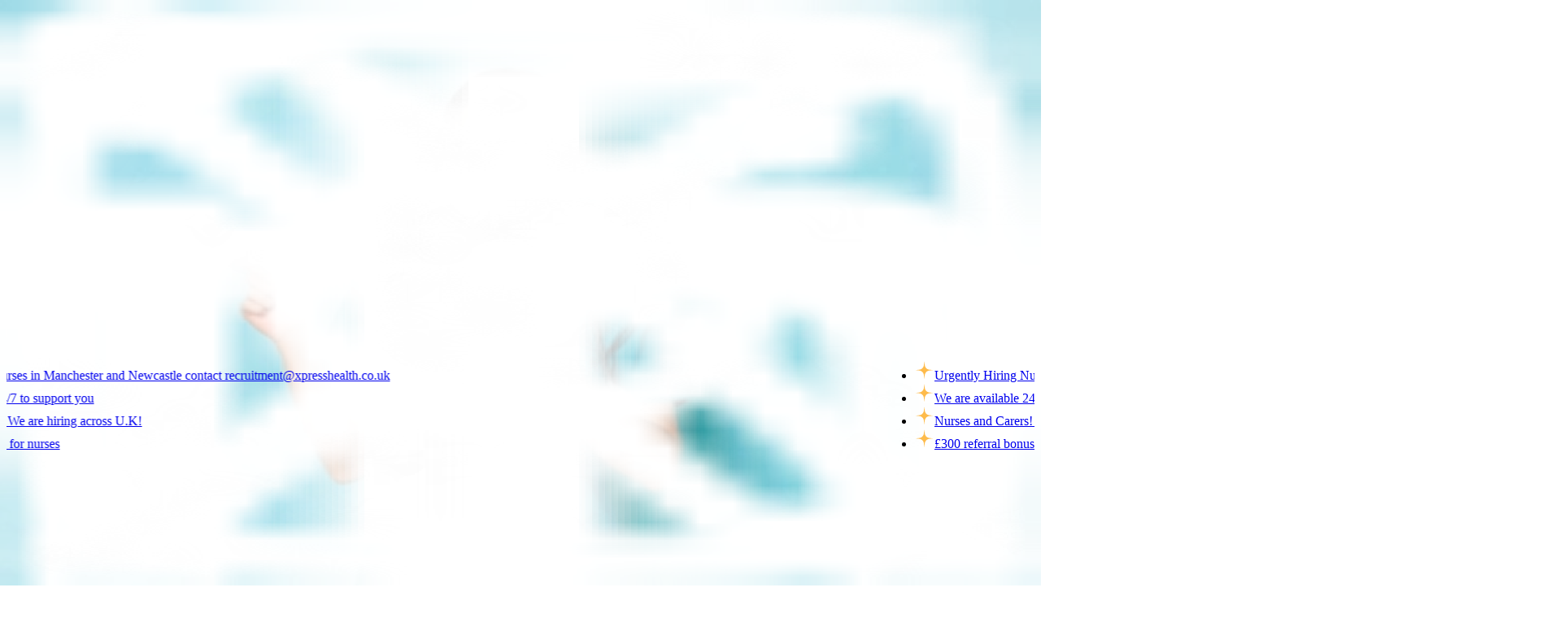

--- FILE ---
content_type: text/html; charset=utf-8
request_url: https://xpresshealth.co.uk/building-your-nursing-career-in-leeds
body_size: 19974
content:
<!DOCTYPE html><html lang="en" class="__variable_f367f3"><head><meta charSet="utf-8"/><meta name="viewport" content="width=device-width, initial-scale=1"/><link rel="stylesheet" href="/_next/static/css/6d7a0a891266fdc5.css" data-precedence="next"/><link rel="stylesheet" href="/_next/static/css/081a0afca5a9bd20.css" data-precedence="next"/><link rel="stylesheet" href="/_next/static/css/3cd83cfe34ca397f.css" data-precedence="next"/><link rel="stylesheet" href="/_next/static/css/45d4f6442d75f756.css" data-precedence="next"/><link rel="preload" as="script" fetchPriority="low" href="/_next/static/chunks/webpack-2fc735fdb8792f53.js"/><script src="/_next/static/chunks/4bd1b696-100b9d70ed4e49c1.js" async=""></script><script src="/_next/static/chunks/1255-84fe7b6320bb4a46.js" async=""></script><script src="/_next/static/chunks/main-app-82f6812a91db2039.js" async=""></script><script src="/_next/static/chunks/5239-b4cb383b385fa0ba.js" async=""></script><script src="/_next/static/chunks/4909-f5e5a2b9645891bd.js" async=""></script><script src="/_next/static/chunks/2619-04bc32f026a0d946.js" async=""></script><script src="/_next/static/chunks/4432-86dbc1371ffba2de.js" async=""></script><script src="/_next/static/chunks/4211-4e07f8eaf58c7d54.js" async=""></script><script src="/_next/static/chunks/8751-c8e66d92a153e1ce.js" async=""></script><script src="/_next/static/chunks/1782-033189db1ad21493.js" async=""></script><script src="/_next/static/chunks/8720-46160b5e277eeb9e.js" async=""></script><script src="/_next/static/chunks/3554-a9c8f046ad72bddf.js" async=""></script><script src="/_next/static/chunks/2061-a8a6f2632df32878.js" async=""></script><script src="/_next/static/chunks/617-43f33040fb3982ec.js" async=""></script><script src="/_next/static/chunks/app/layout-c60c8d99e75940d1.js" async=""></script><script src="/_next/static/chunks/2856-9b64319011995ee6.js" async=""></script><script src="/_next/static/chunks/1560-43188b54147bdae4.js" async=""></script><script src="/_next/static/chunks/7386-2659ed38856ce08e.js" async=""></script><script src="/_next/static/chunks/app/%5Bslug%5D/page-c86bb801e1970fb1.js" async=""></script><link rel="preload" href="https://www.googletagmanager.com/gtm.js?id=G-K0329FSDDL" as="script"/><link rel="preload" href="https://www.googletagmanager.com/gtm.js?id=GTM-T37MZHBL" as="script"/><link rel="preload" href="https://www.googletagmanager.com/gtag/js?id=GTM-TCTRXRLF" as="script"/><meta name="next-size-adjust" content=""/><title>Building Your Nursing Career in Leeds: Training, Growth</title><meta name="description" content="Embark on a nursing career in Leeds with our guide on training, growth opportunities, and professional development. Start your journey to success now!"/><meta name="keywords" content="Nursing Career in Leeds"/><meta name="robots" content="index, follow"/><meta name="msvalidate.01" content="0DC2C04475D79AE5BC75775617F3F90C"/><link rel="canonical" href="https://xpresshealth.co.uk/building-your-nursing-career-in-leeds"/><meta name="google-site-verification" content="AvbZg1O_fqRLiBra87OziriLc0Y71NNcquhZm8NS0cI"/><meta property="og:title" content="Building Your Nursing Career in Leeds: Training, Growth"/><meta property="og:description" content="Embark on a nursing career in Leeds with our guide on training, growth opportunities, and professional development. Start your journey to success now!"/><meta property="og:url" content="https://xpresshealth.co.uk/building-your-nursing-career-in-leeds"/><meta property="og:image" content="https://backend.xpresshealth.co.uk//uploads/2024/01/pexels-karolina-grabowska-5206922-scaled.jpg"/><meta property="og:image:width" content="1200"/><meta property="og:image:height" content="630"/><meta property="og:type" content="website"/><meta name="twitter:card" content="summary_large_image"/><meta name="twitter:title" content="Building Your Nursing Career in Leeds: Training, Growth"/><meta name="twitter:description" content="Embark on a nursing career in Leeds with our guide on training, growth opportunities, and professional development. Start your journey to success now!"/><link rel="icon" href="/favicon.ico" type="image/x-icon" sizes="16x16"/><script src="/_next/static/chunks/polyfills-42372ed130431b0a.js" noModule=""></script></head><body class="antialiased min-h-screen flex flex-col"><div hidden=""><!--$--><!--/$--></div><header class="
        w-full h-[var(--header-y)] transition-all duration-300 fixed z-[2] flex items-center 
        bg-white
        translate-y-0
        false
      "><div class="container container-sm max-sm:!px-[5px]"><div class="flex items-center 3xl:space-x-[40px] 2xl:space-x-[30px] lg:space-x-[20px] space-x-[10px]"><a class="3xl:w-[186px] 2xl:w-[153px] xl:w-[124px] lg:w-[100px] w-[86px]" href="/"><img alt="https://backend.xpresshealth.co.uk/Xpress Logo" loading="lazy" width="187" height="50" decoding="async" data-nimg="1" style="color:transparent" src="https://backend.xpresshealth.co.uk/uploads/logo.svg"/></a><div class="flex flex-1 justify-between"><div><nav aria-label="Main" data-orientation="horizontal" dir="ltr" data-slot="navigation-menu" data-viewport="true" class="group/navigation-menu relative flex max-w-max flex-1 items-center justify-center navigation-menu-desktop"><div style="position:relative"><ul data-orientation="horizontal" data-slot="navigation-menu-list" class="group flex flex-1 list-none items-center justify-center gap-1" dir="ltr"><li data-slot="navigation-menu-item" class="relative"><button id="radix-_R_odb_-trigger-option-1" data-state="closed" aria-expanded="false" aria-controls="radix-_R_odb_-content-option-1" data-slot="navigation-menu-trigger" class="group inline-flex h-9 w-max items-center justify-center rounded-md bg-background px-4 py-2 hover:bg-accent hover:text-accent-foreground focus:bg-accent focus:text-accent-foreground disabled:pointer-events-none disabled:opacity-50 data-[state=open]:hover:bg-accent data-[state=open]:text-accent-foreground data-[state=open]:focus:bg-accent data-[state=open]:bg-accent/50 focus-visible:ring-ring/50 outline-none transition-[color,box-shadow] focus-visible:ring-[3px] focus-visible:outline-1 group text-[10px] lg:text-[10px] xl:text-[12px] 2xl:text-[13px] 3xl:text-[16px] font-medium leading-tight tracking-tight text-black max-xl:px-2 max-lg:px-1 false false" data-radix-collection-item="">Healthcare Professionals<!-- --> <svg xmlns="http://www.w3.org/2000/svg" width="24" height="24" viewBox="0 0 24 24" fill="none" stroke="currentColor" stroke-width="2" stroke-linecap="round" stroke-linejoin="round" class="lucide lucide-chevron-down relative top-[1px] ml-1 size-3 transition duration-300 group-data-[state=open]:rotate-180" aria-hidden="true"><path d="m6 9 6 6 6-6"></path></svg></button></li><li data-slot="navigation-menu-item" class="relative"><button id="radix-_R_odb_-trigger-option-2" data-state="closed" aria-expanded="false" aria-controls="radix-_R_odb_-content-option-2" data-slot="navigation-menu-trigger" class="group inline-flex h-9 w-max items-center justify-center rounded-md bg-background px-4 py-2 hover:bg-accent hover:text-accent-foreground focus:bg-accent focus:text-accent-foreground disabled:pointer-events-none disabled:opacity-50 data-[state=open]:hover:bg-accent data-[state=open]:text-accent-foreground data-[state=open]:focus:bg-accent data-[state=open]:bg-accent/50 focus-visible:ring-ring/50 outline-none transition-[color,box-shadow] focus-visible:ring-[3px] focus-visible:outline-1 group text-[10px] lg:text-[10px] xl:text-[12px] 2xl:text-[13px] 3xl:text-[16px] font-medium leading-tight tracking-tight text-black max-xl:px-2 max-lg:px-1 false false" data-radix-collection-item="">Healthcare Providers<!-- --> <svg xmlns="http://www.w3.org/2000/svg" width="24" height="24" viewBox="0 0 24 24" fill="none" stroke="currentColor" stroke-width="2" stroke-linecap="round" stroke-linejoin="round" class="lucide lucide-chevron-down relative top-[1px] ml-1 size-3 transition duration-300 group-data-[state=open]:rotate-180" aria-hidden="true"><path d="m6 9 6 6 6-6"></path></svg></button></li><li data-slot="navigation-menu-item" class="relative"><a href="/power-of-ai"><button class="relative overflow-hidden bg-transparent p-[1px] text-xl group w-[45px] lg:w-[56px] 2xl:w-[70px] 3xl:w-[84px] h-[25px] lg:h-[30px] 2xl:h-[38px] 3xl:h-[46px] block" style="border-radius:1.75rem"><div class="absolute inset-0" style="border-radius:calc(1.75rem * 0.96)"><svg xmlns="http://www.w3.org/2000/svg" preserveAspectRatio="none" class="absolute h-full w-full" width="100%" height="100%"><rect fill="none" width="100%" height="100%" rx="30%" ry="30%"></rect></svg><div style="position:absolute;top:0;left:0;display:inline-block;transform:translateX(undefinedpx) translateY(undefinedpx) translateX(-50%) translateY(-50%)"><div class="h-20 w-20 opacity-[0.8] bg-[radial-gradient(#2563eb_40%,transparent_60%)]"></div></div></div><div class="relative flex h-full w-full items-center justify-center border antialiased backdrop-blur-xl text-[10px] lg:text-[10px] xl:text-[12px] 2xl:text-[13px] 3xl:text-[16px] font-medium leading-tight tracking-tight text-black max-xl:px-2 max-lg:px-1 false gap-2 flex-row border-base2 bg-white p-[4px] xl:p-[6px] 2xl:p-[8px] cursor-pointer false" style="border-radius:calc(1.75rem * 0.96)"><span>AI</span><span class="3xl:w-[30px] 2xl:w-[24px] lg:w-[20px] w-[16px] aspect-square bg-base1 bg-gradient-to-b from-[#a6d8fd] to-white flex items-center justify-center rounded-full transition-all duration-300 group-hover:bg-gradient-to-l group-hover:from-[#b1c7f8]"><img alt="icon-ai" loading="lazy" width="10" height="13" decoding="async" data-nimg="1" class="w-full h-full group-hover:filter-[brightness(0)_saturate(100%)_invert(45%)_sepia(100%)_saturate(7480%)_hue-rotate(222deg)_brightness(100%)_contrast(108%)] group-hover:-rotate-180" style="color:transparent" src="/images/header-icon-ai.svg"/></span></div></button></a></li></ul></div><div class="absolute top-full left-0 isolate z-50 flex justify-center"></div></nav></div><div class="flex items-center 3xl:space-x-[13px] xl:space-x-[10px] space-x-[6px]"><div><!--$!--><template data-dgst="BAILOUT_TO_CLIENT_SIDE_RENDERING"></template><div>Loading...</div><!--/$--></div><div><a target="_blank" class="text-[14px] sm:text-[10px] lg:text-[10px] xl:text-[12px] 2xl:text-[13px] 3xl:text-[16px] font-medium leading-none tracking-tight text-center whitespace-nowrap w-full h-[50px] sm:h-[30px] lg:h-[40px] 2xl:h-[50px] 3xl:h-[60px] flex items-center justify-center gap-[6px] lg:gap-[8px] 3xl:gap-[10px] p-[5px] cursor-pointer rounded-[35px] lg:rounded-[44px] 2xl:rounded-[54px] 3xl:rounded-[66px] border border-solid text-[#264156] bg-[#dbefff] border-[#dbefff] hover:bg-base1 hover:text-white hover:border-base1 min-w-[60px] xl:min-w-[84px] 2xl:min-w-[100px] 3xl:min-w-[126px] !h-[25px] lg:!h-[30px] 2xl:!h-[38px] 3xl:!h-[46px] transition-background duration-300" href="https://xpresshealthapp.com/">Login</a></div><div><a target="_blank" class="text-[14px] sm:text-[10px] lg:text-[10px] xl:text-[12px] 2xl:text-[13px] 3xl:text-[16px] font-medium leading-none tracking-tight text-center whitespace-nowrap w-full h-[50px] sm:h-[30px] lg:h-[40px] 2xl:h-[50px] 3xl:h-[60px] flex items-center justify-center gap-[6px] lg:gap-[8px] 3xl:gap-[10px] p-[5px] cursor-pointer rounded-[35px] lg:rounded-[44px] 2xl:rounded-[54px] 3xl:rounded-[66px] border border-solid text-[#019B5B] bg-[#b4ffe0] border-[#b4ffe0] hover:bg-base2 hover:text-white hover:border-base2 min-w-[70px] xl:min-w-[84px] 2xl:min-w-[100px] 3xl:min-w-[126px] !h-[25px] lg:!h-[30px] 2xl:!h-[38px] 3xl:!h-[46px] 
                        false transition-background duration-300" href="https://xpresshealthapp.com/register">Register</a></div><div><!--$!--><template data-dgst="BAILOUT_TO_CLIENT_SIDE_RENDERING"></template><div>Loading...</div><!--/$--></div></div></div></div></div></header><div class="w-full h-[30px] lg:h-[40px] 2xl:h-[50px] 3xl:h-[60px] bg-black flex items-center mt-[var(--header-y)] 
    false"></div><main class="flex-grow"><section class="w-full h-auto block py-[20px_10px] sm:py-[60px_15px] xl:py-[80px_20px] 2xl:py-[100px_20px] 3xl:py-[100px_20px]"><div class="container container-sm max-sm:!px-0"><div class="flex flex-wrap mx-0 sm:mx-[-5px] lg:mx-[-10px] 2xl:mx-[-15px] [&amp;&gt;*]:p-[25px_0] sm:[&amp;&gt;*]:p-[25px_5px] lg:[&amp;&gt;*]:p-[10px] 2xl:[&amp;&gt;*]:p-[15px]"><div class="w-full xl:max-w-[768px] 2xl:max-w-[940px] 3xl:max-w-[992px] max-sm:!px-[25px]"><h1 class="text-center sm:text-start text-black mb-[15px] sm:mb-[20px] xl:mb-[30px] [&amp;&gt;span]:text-transparent [&amp;&gt;span]:bg-clip-text [&amp;&gt;span]:bg-gradient-to-r [&amp;&gt;span]:from-[#15965E] [&amp;&gt;span]:to-[#38CC8C] text-[26px] sm:text-[28px] lg:text-[32px] xl:text-[48px] 2xl:text-[52px] 3xl:text-[64px] leading-tight font-semibold tracking-tight"><span>Building Your Nursing Career in Leeds: Training, Growth</span>, and Professional Development</h1><h6 class="text-center sm:text-start leading-normal font-normal text-[#656565] max-w-[80%] sm:max-w-[70%] mb-[20px] sm:mb-[15px] xl:mb-[20px] max-sm:mx-auto text-[12px] sm:text-[12px] lg:text-[14px] xl:text-[16px] 2xl:text-[18px] 3xl:text-[20px] font-medium leading-tight">Embark on a nursing career in Leeds with our guide on training, growth opportunities, and professional development. Start your journey to success now!</h6><div class="flex flex-col items-center gap-[10px]"><div class="text-[12px] leading-none font-normal text-center text-black h-auto bg-[#f0f7f8] cursor-pointer rounded-full transition-all p-[8px_15px] hover:bg-base1/10">Nursing Career in UK</div><div class="text-[12px] leading-none font-normal text-center text-[#999] h-auto bg-white cursor-pointer rounded-full transition-all p-[8px_15px] hover:text-black">January 30, 2024</div></div></div><div class="w-full sm:w-[calc(100%-220px)] md:w-[calc(100%-320px)] lg:w-[calc(100%-376px)] xl:w-[calc(100%-420px)] 2xl:w-[calc(100%-468px)] 3xl:w-[calc(100%-476px)]"><div class="w-full h-auto rounded-[50px] sm:bg-[#f0f7f8] overflow-hidden pb-[10px] sm:pb-[15px] xl:pb-[20px]"><img alt="nursing career in Leeds" loading="lazy" width="686" height="379" decoding="async" data-nimg="1" class="w-full h-auto aspect-[686/379] object-cover" style="color:transparent" srcSet="/_next/image?url=https%3A%2F%2Fbackend.xpresshealth.co.uk%2Fuploads%2F2024%2F01%2Fpexels-karolina-grabowska-5206922-scaled.jpg&amp;w=750&amp;q=100 1x, /_next/image?url=https%3A%2F%2Fbackend.xpresshealth.co.uk%2Fuploads%2F2024%2F01%2Fpexels-karolina-grabowska-5206922-scaled.jpg&amp;w=1920&amp;q=100 2x" src="/_next/image?url=https%3A%2F%2Fbackend.xpresshealth.co.uk%2Fuploads%2F2024%2F01%2Fpexels-karolina-grabowska-5206922-scaled.jpg&amp;w=1920&amp;q=100"/><div class="w-full h-auto p-[20px_30px] 3xs:p-[20px_50px] sm:p-[30px_20px] xl:p-[40px_45px] sm:border-b border-[#d4e0e1] typography text-center sm:text-start [&amp;&gt;_p,_h1,_h2,_h3,_h4,_h5,_h6,_li]:text-[#8b8b8b] [&amp;&gt;_p,_h1,_h2,_h3,_h4,_h5,_h6,_li]:font-normal [&amp;&gt;_h1,_h2,_h3,_h4,_h5,_h6]:scroll-m-[50px] max-sm:[&amp;_ul&gt;li]:list-inside [&amp;_a]:text-base2 [&amp;_a&gt;span]:!text-base2 [&amp;_a]:no-underline"></div><div class="w-full h-auto block"><div class="w-full p-[20px_15px_0] sm:p-[30px_20px_0] xl:p-[50px_45px_0]"><h5 class="text-center sm:text-start font-semibold text-black mb-[5px] sm:mb-[10px] xl:mb-[20px] 2xl:mb-[20px] text-[16px] sm:text-[16px] lg:text-[18px] xl:text-[20px] 2xl:text-[24px] 3xl:text-[26px] font-medium leading-tight tracking-tight">Recent Blogs</h5></div><div class="flex flex-wrap [&amp;&gt;*]:p-[6px_5px] sm:[&amp;&gt;*]:p-0"><div><a class="w-full h-auto block bg-[#f0f7f8] rounded-[50px] p-[15px] hover:bg-base1/6 transition-all" href="/highest-paid-nursing-specialties-uk"><div class="w-full aspect-[33/20] rounded-[35px] overflow-hidden relative z-0"><img alt="Top 5 Highest Paid Nursing Specialties in the UK image" loading="lazy" decoding="async" data-nimg="fill" class="object-cover w-full h-full transition-transform hover:scale-110" style="position:absolute;height:100%;width:100%;left:0;top:0;right:0;bottom:0;color:transparent" sizes="335px" srcSet="/_next/image?url=https%3A%2F%2Fbackend.xpresshealth.co.uk%2Fuploads%2F2026%2F01%2Fhighest-paid-nursing-specialties-uk.jpg&amp;w=16&amp;q=100 16w, /_next/image?url=https%3A%2F%2Fbackend.xpresshealth.co.uk%2Fuploads%2F2026%2F01%2Fhighest-paid-nursing-specialties-uk.jpg&amp;w=32&amp;q=100 32w, /_next/image?url=https%3A%2F%2Fbackend.xpresshealth.co.uk%2Fuploads%2F2026%2F01%2Fhighest-paid-nursing-specialties-uk.jpg&amp;w=48&amp;q=100 48w, /_next/image?url=https%3A%2F%2Fbackend.xpresshealth.co.uk%2Fuploads%2F2026%2F01%2Fhighest-paid-nursing-specialties-uk.jpg&amp;w=64&amp;q=100 64w, /_next/image?url=https%3A%2F%2Fbackend.xpresshealth.co.uk%2Fuploads%2F2026%2F01%2Fhighest-paid-nursing-specialties-uk.jpg&amp;w=96&amp;q=100 96w, /_next/image?url=https%3A%2F%2Fbackend.xpresshealth.co.uk%2Fuploads%2F2026%2F01%2Fhighest-paid-nursing-specialties-uk.jpg&amp;w=128&amp;q=100 128w, /_next/image?url=https%3A%2F%2Fbackend.xpresshealth.co.uk%2Fuploads%2F2026%2F01%2Fhighest-paid-nursing-specialties-uk.jpg&amp;w=256&amp;q=100 256w, /_next/image?url=https%3A%2F%2Fbackend.xpresshealth.co.uk%2Fuploads%2F2026%2F01%2Fhighest-paid-nursing-specialties-uk.jpg&amp;w=384&amp;q=100 384w, /_next/image?url=https%3A%2F%2Fbackend.xpresshealth.co.uk%2Fuploads%2F2026%2F01%2Fhighest-paid-nursing-specialties-uk.jpg&amp;w=640&amp;q=100 640w, /_next/image?url=https%3A%2F%2Fbackend.xpresshealth.co.uk%2Fuploads%2F2026%2F01%2Fhighest-paid-nursing-specialties-uk.jpg&amp;w=750&amp;q=100 750w, /_next/image?url=https%3A%2F%2Fbackend.xpresshealth.co.uk%2Fuploads%2F2026%2F01%2Fhighest-paid-nursing-specialties-uk.jpg&amp;w=828&amp;q=100 828w, /_next/image?url=https%3A%2F%2Fbackend.xpresshealth.co.uk%2Fuploads%2F2026%2F01%2Fhighest-paid-nursing-specialties-uk.jpg&amp;w=1080&amp;q=100 1080w, /_next/image?url=https%3A%2F%2Fbackend.xpresshealth.co.uk%2Fuploads%2F2026%2F01%2Fhighest-paid-nursing-specialties-uk.jpg&amp;w=1200&amp;q=100 1200w, /_next/image?url=https%3A%2F%2Fbackend.xpresshealth.co.uk%2Fuploads%2F2026%2F01%2Fhighest-paid-nursing-specialties-uk.jpg&amp;w=1920&amp;q=100 1920w, /_next/image?url=https%3A%2F%2Fbackend.xpresshealth.co.uk%2Fuploads%2F2026%2F01%2Fhighest-paid-nursing-specialties-uk.jpg&amp;w=2048&amp;q=100 2048w, /_next/image?url=https%3A%2F%2Fbackend.xpresshealth.co.uk%2Fuploads%2F2026%2F01%2Fhighest-paid-nursing-specialties-uk.jpg&amp;w=3840&amp;q=100 3840w" src="/_next/image?url=https%3A%2F%2Fbackend.xpresshealth.co.uk%2Fuploads%2F2026%2F01%2Fhighest-paid-nursing-specialties-uk.jpg&amp;w=3840&amp;q=100"/></div><div class="w-full p-[15px_20px_10px] 3xs:p-[25px_40px_20px]"><h3 class="!font-bold line-clamp-2 text-black mb-[5px] text-[16px] sm:text-[16px] lg:text-[18px] xl:text-[20px] 2xl:text-[25px] 3xl:text-[30px] font-medium leading-tight">Top 5 Highest Paid Nursing Specialties in the UK</h3><p class="capitalize truncate text-[#3d3d3d] mb-[5px] text-[12px] lg:text-[14px] xl:text-[14px] 2xl:text-[16px] 3xl:text-[18px] leading-normal font-normal ">Nursing Career in UK</p><p class="line-clamp-2 text-[#9d9d9d] text-[12px] sm:text-[10px] xl:text-[12px] 2xl:text-[14px] 3xl:text-[16px] font-normal tracking-tight leading-normal ">Want to earn more as a nurse? Explore the highest paying nursing specialties in the UK, including ICU, Mental Health, and Theatre nursing roles.</p></div></a></div><div><a class="w-full h-auto block bg-[#f0f7f8] rounded-[50px] p-[15px] hover:bg-base1/6 transition-all" href="/nursing-bands-uk"><div class="w-full aspect-[33/20] rounded-[35px] overflow-hidden relative z-0"><img alt="Nursing Bands in the UK: Everything You Need to Know image" loading="lazy" decoding="async" data-nimg="fill" class="object-cover w-full h-full transition-transform hover:scale-110" style="position:absolute;height:100%;width:100%;left:0;top:0;right:0;bottom:0;color:transparent" sizes="335px" srcSet="/_next/image?url=https%3A%2F%2Fbackend.xpresshealth.co.uk%2Fuploads%2F2025%2F12%2Fnursing-bands-uk.jpg&amp;w=16&amp;q=100 16w, /_next/image?url=https%3A%2F%2Fbackend.xpresshealth.co.uk%2Fuploads%2F2025%2F12%2Fnursing-bands-uk.jpg&amp;w=32&amp;q=100 32w, /_next/image?url=https%3A%2F%2Fbackend.xpresshealth.co.uk%2Fuploads%2F2025%2F12%2Fnursing-bands-uk.jpg&amp;w=48&amp;q=100 48w, /_next/image?url=https%3A%2F%2Fbackend.xpresshealth.co.uk%2Fuploads%2F2025%2F12%2Fnursing-bands-uk.jpg&amp;w=64&amp;q=100 64w, /_next/image?url=https%3A%2F%2Fbackend.xpresshealth.co.uk%2Fuploads%2F2025%2F12%2Fnursing-bands-uk.jpg&amp;w=96&amp;q=100 96w, /_next/image?url=https%3A%2F%2Fbackend.xpresshealth.co.uk%2Fuploads%2F2025%2F12%2Fnursing-bands-uk.jpg&amp;w=128&amp;q=100 128w, /_next/image?url=https%3A%2F%2Fbackend.xpresshealth.co.uk%2Fuploads%2F2025%2F12%2Fnursing-bands-uk.jpg&amp;w=256&amp;q=100 256w, /_next/image?url=https%3A%2F%2Fbackend.xpresshealth.co.uk%2Fuploads%2F2025%2F12%2Fnursing-bands-uk.jpg&amp;w=384&amp;q=100 384w, /_next/image?url=https%3A%2F%2Fbackend.xpresshealth.co.uk%2Fuploads%2F2025%2F12%2Fnursing-bands-uk.jpg&amp;w=640&amp;q=100 640w, /_next/image?url=https%3A%2F%2Fbackend.xpresshealth.co.uk%2Fuploads%2F2025%2F12%2Fnursing-bands-uk.jpg&amp;w=750&amp;q=100 750w, /_next/image?url=https%3A%2F%2Fbackend.xpresshealth.co.uk%2Fuploads%2F2025%2F12%2Fnursing-bands-uk.jpg&amp;w=828&amp;q=100 828w, /_next/image?url=https%3A%2F%2Fbackend.xpresshealth.co.uk%2Fuploads%2F2025%2F12%2Fnursing-bands-uk.jpg&amp;w=1080&amp;q=100 1080w, /_next/image?url=https%3A%2F%2Fbackend.xpresshealth.co.uk%2Fuploads%2F2025%2F12%2Fnursing-bands-uk.jpg&amp;w=1200&amp;q=100 1200w, /_next/image?url=https%3A%2F%2Fbackend.xpresshealth.co.uk%2Fuploads%2F2025%2F12%2Fnursing-bands-uk.jpg&amp;w=1920&amp;q=100 1920w, /_next/image?url=https%3A%2F%2Fbackend.xpresshealth.co.uk%2Fuploads%2F2025%2F12%2Fnursing-bands-uk.jpg&amp;w=2048&amp;q=100 2048w, /_next/image?url=https%3A%2F%2Fbackend.xpresshealth.co.uk%2Fuploads%2F2025%2F12%2Fnursing-bands-uk.jpg&amp;w=3840&amp;q=100 3840w" src="/_next/image?url=https%3A%2F%2Fbackend.xpresshealth.co.uk%2Fuploads%2F2025%2F12%2Fnursing-bands-uk.jpg&amp;w=3840&amp;q=100"/></div><div class="w-full p-[15px_20px_10px] 3xs:p-[25px_40px_20px]"><h3 class="!font-bold line-clamp-2 text-black mb-[5px] text-[16px] sm:text-[16px] lg:text-[18px] xl:text-[20px] 2xl:text-[25px] 3xl:text-[30px] font-medium leading-tight">Nursing Bands in the UK: Everything You Need to Know</h3><p class="capitalize truncate text-[#3d3d3d] mb-[5px] text-[12px] lg:text-[14px] xl:text-[14px] 2xl:text-[16px] 3xl:text-[18px] leading-normal font-normal ">Nursing Career in UK</p><p class="line-clamp-2 text-[#9d9d9d] text-[12px] sm:text-[10px] xl:text-[12px] 2xl:text-[14px] 3xl:text-[16px] font-normal tracking-tight leading-normal ">Nursing bands in the UK help decide a nurse s job role, duties, and salary in the NHS. This guide explains each nursing band in a simple way so you can understand where you fit and how you can grow in your career.</p></div></a></div></div></div></div></div></div></div></section><!--$--><div style="display:none" aria-hidden="true"></div><!--/$--><!--$--><!--/$--></main><section class="[--top-gap:0] sm:[--top-gap:60px] lg:[--top-gap:80px] xl:[--top-gap:100px] 2xl:[--top-gap:140px] 3xl:[--top-gap:180px] w-full h-auto block 3xl:py-[100px] 2xl:py-[80px] xl:py-[60px] sm:py-[40px] py-[50px_0] bg-linear-to-b from-[#282A31] to-[#000000] relative z-0 overflow-hidden"><div class="absolute -z-1 top-[-1px] left-0 right-0 w-full h-(--top-gap) bg-white"></div><img alt="alt" loading="lazy" width="1920" height="720" decoding="async" data-nimg="1" class="w-full h-full absolute -z-2 top-(--top-gap) bottom-0 left-0 right-0 object-cover opacity-40 sm:opacity-95 block" style="color:transparent" srcSet="/_next/image?url=https%3A%2F%2Fbackend.xpresshealth.co.uk%2Fuploads%2Fbottom-section%2F1755606428306-697824621.jpg&amp;w=1920&amp;q=100 1x, /_next/image?url=https%3A%2F%2Fbackend.xpresshealth.co.uk%2Fuploads%2Fbottom-section%2F1755606428306-697824621.jpg&amp;w=3840&amp;q=100 2x" src="/_next/image?url=https%3A%2F%2Fbackend.xpresshealth.co.uk%2Fuploads%2Fbottom-section%2F1755606428306-697824621.jpg&amp;w=3840&amp;q=100"/><div class="container"><div class="animate-pulse"><div class="h-20 bg-gray-700 rounded mb-4"></div><div class="h-40 bg-gray-700 rounded"></div></div></div></section><footer class="w-full h-auto block bg-black bg-gradient-to-tl from-[#3e3e3e] to-[#262626] 3xl:py-[100px_60px] 2xl:py-[80px_50px] xl:py-[60px_40px] py-[40px_30px]"><div class="container"><div class="flex flex-wrap 3xl:-mx-[40px] 2xl:-mx-[30px] xl:-mx-[20px] -mx-[15px] 3xl:[&amp;&gt;*]:px-[40px] 2xl:[&amp;&gt;*]:px-[30px] xl:[&amp;&gt;*]:px-[20px] [&amp;&gt;*]:px-[15px]"><div class="w-full sm:w-[27%]"><div class="sm:max-w-[220px] xl:max-w-[250px] 3xl:max-w-[380px] 3xl:mb-[80xp] 2xl:mb-[60px] xl:mb-[60px] sm:mb-[30px] mb-[20px]"><img alt="Xpress Footer" loading="lazy" width="284" height="50" decoding="async" data-nimg="1" class="3xl:w-[200px] xl:w-[180px] lg:w-[140px] md:w-[120px] w-[100px] 3xl:mb-[25px] 2xl:mb-[20px] xl:mb-[15px] sm:mb-[10px] mb-[20px]" style="color:transparent" src="https://backend.xpresshealth.co.uk/uploads/site-settings/1754559220449-515677568.svg"/><p class="3xl:text-[17px] 2xl:text-[14px] xl:text-[11px] text-[10px] font-regular leading-normal text-white">Xpress Health is not a regular staffing agency, we are a technology based nursing agency that improves a healthcare workers overall experience using AI! Enabling them to find the highest paying shifts!</p></div><div><h6 class="3xl:text-[20px] 2xl:text-[16px] xl:text-[14px] lg:text-[12px] sm:text-[11px] text-[12px] font-semibold leading-tight text-white 3xl:mb-[25px] 2xl:mb-[20px] xl:mb-[15px] mb-[10px]">Follow Us On:</h6><ul class="flex 3xl:space-x-[30px] 2xl:space-x-[25px] xl:space-x-[20px] space-x-[15px]"><li><a target="_blank" href="https://www.facebook.com/XpressHealthcareireland/" class="3xl:w-[25px] 2xl:w-[20px] w-[15px] aspect-square block relative z-0 transition hover:scale-110"><img alt="facebook" loading="lazy" decoding="async" data-nimg="fill" class="object-contain" style="position:absolute;height:100%;width:100%;left:0;top:0;right:0;bottom:0;color:transparent" sizes="24px" srcSet="/_next/image?url=https%3A%2F%2Fbackend.xpresshealth.co.uk%2Fuploads%2Fsocial-media%2F1754559678213-446242190.png&amp;w=16&amp;q=100 16w, /_next/image?url=https%3A%2F%2Fbackend.xpresshealth.co.uk%2Fuploads%2Fsocial-media%2F1754559678213-446242190.png&amp;w=32&amp;q=100 32w, /_next/image?url=https%3A%2F%2Fbackend.xpresshealth.co.uk%2Fuploads%2Fsocial-media%2F1754559678213-446242190.png&amp;w=48&amp;q=100 48w, /_next/image?url=https%3A%2F%2Fbackend.xpresshealth.co.uk%2Fuploads%2Fsocial-media%2F1754559678213-446242190.png&amp;w=64&amp;q=100 64w, /_next/image?url=https%3A%2F%2Fbackend.xpresshealth.co.uk%2Fuploads%2Fsocial-media%2F1754559678213-446242190.png&amp;w=96&amp;q=100 96w, /_next/image?url=https%3A%2F%2Fbackend.xpresshealth.co.uk%2Fuploads%2Fsocial-media%2F1754559678213-446242190.png&amp;w=128&amp;q=100 128w, /_next/image?url=https%3A%2F%2Fbackend.xpresshealth.co.uk%2Fuploads%2Fsocial-media%2F1754559678213-446242190.png&amp;w=256&amp;q=100 256w, /_next/image?url=https%3A%2F%2Fbackend.xpresshealth.co.uk%2Fuploads%2Fsocial-media%2F1754559678213-446242190.png&amp;w=384&amp;q=100 384w, /_next/image?url=https%3A%2F%2Fbackend.xpresshealth.co.uk%2Fuploads%2Fsocial-media%2F1754559678213-446242190.png&amp;w=640&amp;q=100 640w, /_next/image?url=https%3A%2F%2Fbackend.xpresshealth.co.uk%2Fuploads%2Fsocial-media%2F1754559678213-446242190.png&amp;w=750&amp;q=100 750w, /_next/image?url=https%3A%2F%2Fbackend.xpresshealth.co.uk%2Fuploads%2Fsocial-media%2F1754559678213-446242190.png&amp;w=828&amp;q=100 828w, /_next/image?url=https%3A%2F%2Fbackend.xpresshealth.co.uk%2Fuploads%2Fsocial-media%2F1754559678213-446242190.png&amp;w=1080&amp;q=100 1080w, /_next/image?url=https%3A%2F%2Fbackend.xpresshealth.co.uk%2Fuploads%2Fsocial-media%2F1754559678213-446242190.png&amp;w=1200&amp;q=100 1200w, /_next/image?url=https%3A%2F%2Fbackend.xpresshealth.co.uk%2Fuploads%2Fsocial-media%2F1754559678213-446242190.png&amp;w=1920&amp;q=100 1920w, /_next/image?url=https%3A%2F%2Fbackend.xpresshealth.co.uk%2Fuploads%2Fsocial-media%2F1754559678213-446242190.png&amp;w=2048&amp;q=100 2048w, /_next/image?url=https%3A%2F%2Fbackend.xpresshealth.co.uk%2Fuploads%2Fsocial-media%2F1754559678213-446242190.png&amp;w=3840&amp;q=100 3840w" src="/_next/image?url=https%3A%2F%2Fbackend.xpresshealth.co.uk%2Fuploads%2Fsocial-media%2F1754559678213-446242190.png&amp;w=3840&amp;q=100"/></a></li><li><a target="_blank" href="https://www.linkedin.com/company/xpress-health/" class="3xl:w-[25px] 2xl:w-[20px] w-[15px] aspect-square block relative z-0 transition hover:scale-110"><img alt="linkedin" loading="lazy" decoding="async" data-nimg="fill" class="object-contain" style="position:absolute;height:100%;width:100%;left:0;top:0;right:0;bottom:0;color:transparent" sizes="24px" srcSet="/_next/image?url=https%3A%2F%2Fbackend.xpresshealth.co.uk%2Fuploads%2Fsocial-media%2F1756224922763-728693925.jpg&amp;w=16&amp;q=100 16w, /_next/image?url=https%3A%2F%2Fbackend.xpresshealth.co.uk%2Fuploads%2Fsocial-media%2F1756224922763-728693925.jpg&amp;w=32&amp;q=100 32w, /_next/image?url=https%3A%2F%2Fbackend.xpresshealth.co.uk%2Fuploads%2Fsocial-media%2F1756224922763-728693925.jpg&amp;w=48&amp;q=100 48w, /_next/image?url=https%3A%2F%2Fbackend.xpresshealth.co.uk%2Fuploads%2Fsocial-media%2F1756224922763-728693925.jpg&amp;w=64&amp;q=100 64w, /_next/image?url=https%3A%2F%2Fbackend.xpresshealth.co.uk%2Fuploads%2Fsocial-media%2F1756224922763-728693925.jpg&amp;w=96&amp;q=100 96w, /_next/image?url=https%3A%2F%2Fbackend.xpresshealth.co.uk%2Fuploads%2Fsocial-media%2F1756224922763-728693925.jpg&amp;w=128&amp;q=100 128w, /_next/image?url=https%3A%2F%2Fbackend.xpresshealth.co.uk%2Fuploads%2Fsocial-media%2F1756224922763-728693925.jpg&amp;w=256&amp;q=100 256w, /_next/image?url=https%3A%2F%2Fbackend.xpresshealth.co.uk%2Fuploads%2Fsocial-media%2F1756224922763-728693925.jpg&amp;w=384&amp;q=100 384w, /_next/image?url=https%3A%2F%2Fbackend.xpresshealth.co.uk%2Fuploads%2Fsocial-media%2F1756224922763-728693925.jpg&amp;w=640&amp;q=100 640w, /_next/image?url=https%3A%2F%2Fbackend.xpresshealth.co.uk%2Fuploads%2Fsocial-media%2F1756224922763-728693925.jpg&amp;w=750&amp;q=100 750w, /_next/image?url=https%3A%2F%2Fbackend.xpresshealth.co.uk%2Fuploads%2Fsocial-media%2F1756224922763-728693925.jpg&amp;w=828&amp;q=100 828w, /_next/image?url=https%3A%2F%2Fbackend.xpresshealth.co.uk%2Fuploads%2Fsocial-media%2F1756224922763-728693925.jpg&amp;w=1080&amp;q=100 1080w, /_next/image?url=https%3A%2F%2Fbackend.xpresshealth.co.uk%2Fuploads%2Fsocial-media%2F1756224922763-728693925.jpg&amp;w=1200&amp;q=100 1200w, /_next/image?url=https%3A%2F%2Fbackend.xpresshealth.co.uk%2Fuploads%2Fsocial-media%2F1756224922763-728693925.jpg&amp;w=1920&amp;q=100 1920w, /_next/image?url=https%3A%2F%2Fbackend.xpresshealth.co.uk%2Fuploads%2Fsocial-media%2F1756224922763-728693925.jpg&amp;w=2048&amp;q=100 2048w, /_next/image?url=https%3A%2F%2Fbackend.xpresshealth.co.uk%2Fuploads%2Fsocial-media%2F1756224922763-728693925.jpg&amp;w=3840&amp;q=100 3840w" src="/_next/image?url=https%3A%2F%2Fbackend.xpresshealth.co.uk%2Fuploads%2Fsocial-media%2F1756224922763-728693925.jpg&amp;w=3840&amp;q=100"/></a></li><li><a target="_blank" href="https://x.com/_Xpress_Health" class="3xl:w-[25px] 2xl:w-[20px] w-[15px] aspect-square block relative z-0 transition hover:scale-110"><img alt="x" loading="lazy" decoding="async" data-nimg="fill" class="object-contain" style="position:absolute;height:100%;width:100%;left:0;top:0;right:0;bottom:0;color:transparent" sizes="24px" srcSet="/_next/image?url=https%3A%2F%2Fbackend.xpresshealth.co.uk%2Fuploads%2Fsocial-media%2F1756225250420-638360355.jpg&amp;w=16&amp;q=100 16w, /_next/image?url=https%3A%2F%2Fbackend.xpresshealth.co.uk%2Fuploads%2Fsocial-media%2F1756225250420-638360355.jpg&amp;w=32&amp;q=100 32w, /_next/image?url=https%3A%2F%2Fbackend.xpresshealth.co.uk%2Fuploads%2Fsocial-media%2F1756225250420-638360355.jpg&amp;w=48&amp;q=100 48w, /_next/image?url=https%3A%2F%2Fbackend.xpresshealth.co.uk%2Fuploads%2Fsocial-media%2F1756225250420-638360355.jpg&amp;w=64&amp;q=100 64w, /_next/image?url=https%3A%2F%2Fbackend.xpresshealth.co.uk%2Fuploads%2Fsocial-media%2F1756225250420-638360355.jpg&amp;w=96&amp;q=100 96w, /_next/image?url=https%3A%2F%2Fbackend.xpresshealth.co.uk%2Fuploads%2Fsocial-media%2F1756225250420-638360355.jpg&amp;w=128&amp;q=100 128w, /_next/image?url=https%3A%2F%2Fbackend.xpresshealth.co.uk%2Fuploads%2Fsocial-media%2F1756225250420-638360355.jpg&amp;w=256&amp;q=100 256w, /_next/image?url=https%3A%2F%2Fbackend.xpresshealth.co.uk%2Fuploads%2Fsocial-media%2F1756225250420-638360355.jpg&amp;w=384&amp;q=100 384w, /_next/image?url=https%3A%2F%2Fbackend.xpresshealth.co.uk%2Fuploads%2Fsocial-media%2F1756225250420-638360355.jpg&amp;w=640&amp;q=100 640w, /_next/image?url=https%3A%2F%2Fbackend.xpresshealth.co.uk%2Fuploads%2Fsocial-media%2F1756225250420-638360355.jpg&amp;w=750&amp;q=100 750w, /_next/image?url=https%3A%2F%2Fbackend.xpresshealth.co.uk%2Fuploads%2Fsocial-media%2F1756225250420-638360355.jpg&amp;w=828&amp;q=100 828w, /_next/image?url=https%3A%2F%2Fbackend.xpresshealth.co.uk%2Fuploads%2Fsocial-media%2F1756225250420-638360355.jpg&amp;w=1080&amp;q=100 1080w, /_next/image?url=https%3A%2F%2Fbackend.xpresshealth.co.uk%2Fuploads%2Fsocial-media%2F1756225250420-638360355.jpg&amp;w=1200&amp;q=100 1200w, /_next/image?url=https%3A%2F%2Fbackend.xpresshealth.co.uk%2Fuploads%2Fsocial-media%2F1756225250420-638360355.jpg&amp;w=1920&amp;q=100 1920w, /_next/image?url=https%3A%2F%2Fbackend.xpresshealth.co.uk%2Fuploads%2Fsocial-media%2F1756225250420-638360355.jpg&amp;w=2048&amp;q=100 2048w, /_next/image?url=https%3A%2F%2Fbackend.xpresshealth.co.uk%2Fuploads%2Fsocial-media%2F1756225250420-638360355.jpg&amp;w=3840&amp;q=100 3840w" src="/_next/image?url=https%3A%2F%2Fbackend.xpresshealth.co.uk%2Fuploads%2Fsocial-media%2F1756225250420-638360355.jpg&amp;w=3840&amp;q=100"/></a></li><li><a target="_blank" href="https://www.instagram.com/xpress.health/?hl=en" class="3xl:w-[25px] 2xl:w-[20px] w-[15px] aspect-square block relative z-0 transition hover:scale-110"><img alt="instagram" loading="lazy" decoding="async" data-nimg="fill" class="object-contain" style="position:absolute;height:100%;width:100%;left:0;top:0;right:0;bottom:0;color:transparent" sizes="24px" srcSet="/_next/image?url=https%3A%2F%2Fbackend.xpresshealth.co.uk%2Fuploads%2Fsocial-media%2F1756225802889-164154196.jpg&amp;w=16&amp;q=100 16w, /_next/image?url=https%3A%2F%2Fbackend.xpresshealth.co.uk%2Fuploads%2Fsocial-media%2F1756225802889-164154196.jpg&amp;w=32&amp;q=100 32w, /_next/image?url=https%3A%2F%2Fbackend.xpresshealth.co.uk%2Fuploads%2Fsocial-media%2F1756225802889-164154196.jpg&amp;w=48&amp;q=100 48w, /_next/image?url=https%3A%2F%2Fbackend.xpresshealth.co.uk%2Fuploads%2Fsocial-media%2F1756225802889-164154196.jpg&amp;w=64&amp;q=100 64w, /_next/image?url=https%3A%2F%2Fbackend.xpresshealth.co.uk%2Fuploads%2Fsocial-media%2F1756225802889-164154196.jpg&amp;w=96&amp;q=100 96w, /_next/image?url=https%3A%2F%2Fbackend.xpresshealth.co.uk%2Fuploads%2Fsocial-media%2F1756225802889-164154196.jpg&amp;w=128&amp;q=100 128w, /_next/image?url=https%3A%2F%2Fbackend.xpresshealth.co.uk%2Fuploads%2Fsocial-media%2F1756225802889-164154196.jpg&amp;w=256&amp;q=100 256w, /_next/image?url=https%3A%2F%2Fbackend.xpresshealth.co.uk%2Fuploads%2Fsocial-media%2F1756225802889-164154196.jpg&amp;w=384&amp;q=100 384w, /_next/image?url=https%3A%2F%2Fbackend.xpresshealth.co.uk%2Fuploads%2Fsocial-media%2F1756225802889-164154196.jpg&amp;w=640&amp;q=100 640w, /_next/image?url=https%3A%2F%2Fbackend.xpresshealth.co.uk%2Fuploads%2Fsocial-media%2F1756225802889-164154196.jpg&amp;w=750&amp;q=100 750w, /_next/image?url=https%3A%2F%2Fbackend.xpresshealth.co.uk%2Fuploads%2Fsocial-media%2F1756225802889-164154196.jpg&amp;w=828&amp;q=100 828w, /_next/image?url=https%3A%2F%2Fbackend.xpresshealth.co.uk%2Fuploads%2Fsocial-media%2F1756225802889-164154196.jpg&amp;w=1080&amp;q=100 1080w, /_next/image?url=https%3A%2F%2Fbackend.xpresshealth.co.uk%2Fuploads%2Fsocial-media%2F1756225802889-164154196.jpg&amp;w=1200&amp;q=100 1200w, /_next/image?url=https%3A%2F%2Fbackend.xpresshealth.co.uk%2Fuploads%2Fsocial-media%2F1756225802889-164154196.jpg&amp;w=1920&amp;q=100 1920w, /_next/image?url=https%3A%2F%2Fbackend.xpresshealth.co.uk%2Fuploads%2Fsocial-media%2F1756225802889-164154196.jpg&amp;w=2048&amp;q=100 2048w, /_next/image?url=https%3A%2F%2Fbackend.xpresshealth.co.uk%2Fuploads%2Fsocial-media%2F1756225802889-164154196.jpg&amp;w=3840&amp;q=100 3840w" src="/_next/image?url=https%3A%2F%2Fbackend.xpresshealth.co.uk%2Fuploads%2Fsocial-media%2F1756225802889-164154196.jpg&amp;w=3840&amp;q=100"/></a></li></ul></div></div><div class="w-full sm:w-[25%] max-sm:mb-[40px]"><h6 class="3xl:text-[20px] 2xl:text-[16px] xl:text-[14px] lg:text-[12px] sm:text-[11px] text-[12px] font-semibold leading-tight text-white 3xl:mb-[25px] 2xl:mb-[20px] xl:mb-[15px] mb-[10px] 3xl:mb-[40px] 2xl:mb-[30px] xl:mb-[20px] mb-[15px]">Quick Links</h6><ul class="columns-3 sm:columns-2"><li class="2xl:mb-[20px] xl:mb-[16px] sm:mb-[10px] mb-[15px]"><a class="3xl:text-[17px] 2xl:text-[14px] xl:text-[11px] text-[10px] font-regular leading-normal text-white block transition hover:text-base2" href="/healthcare-professionals">Healthcare Professionals</a></li><li class="2xl:mb-[20px] xl:mb-[16px] sm:mb-[10px] mb-[15px]"></li><li class="2xl:mb-[20px] xl:mb-[16px] sm:mb-[10px] mb-[15px]"></li><li class="2xl:mb-[20px] xl:mb-[16px] sm:mb-[10px] mb-[15px]"></li><li class="2xl:mb-[20px] xl:mb-[16px] sm:mb-[10px] mb-[15px]"></li><li class="2xl:mb-[20px] xl:mb-[16px] sm:mb-[10px] mb-[15px]"></li><li class="2xl:mb-[20px] xl:mb-[16px] sm:mb-[10px] mb-[15px]"></li><li class="2xl:mb-[20px] xl:mb-[16px] sm:mb-[10px] mb-[15px]"><a class="3xl:text-[17px] 2xl:text-[14px] xl:text-[11px] text-[10px] font-regular leading-normal text-white block transition hover:text-base2" href="/xpress-health-staff-app">Xpress Health Staff App</a></li><li class="2xl:mb-[20px] xl:mb-[16px] sm:mb-[10px] mb-[15px]"><a class="3xl:text-[17px] 2xl:text-[14px] xl:text-[11px] text-[10px] font-regular leading-normal text-white block transition hover:text-base2" href="/xpress-rota-app">Xpress Rota App</a></li><li class="2xl:mb-[20px] xl:mb-[16px] sm:mb-[10px] mb-[15px]"><a class="3xl:text-[17px] 2xl:text-[14px] xl:text-[11px] text-[10px] font-regular leading-normal text-white block transition hover:text-base2" href="/contact-us">Contact Us</a></li><li class="2xl:mb-[20px] xl:mb-[16px] sm:mb-[10px] mb-[15px]"><a class="3xl:text-[17px] 2xl:text-[14px] xl:text-[11px] text-[10px] font-regular leading-normal text-white block transition hover:text-base2" href="/about-us">About Us</a></li><li class="2xl:mb-[20px] xl:mb-[16px] sm:mb-[10px] mb-[15px]"><a class="3xl:text-[17px] 2xl:text-[14px] xl:text-[11px] text-[10px] font-regular leading-normal text-white block transition hover:text-base2" href="https://xpresshealthapp.com/register">Register Now</a></li><li class="2xl:mb-[20px] xl:mb-[16px] sm:mb-[10px] mb-[15px]"><a class="3xl:text-[17px] 2xl:text-[14px] xl:text-[11px] text-[10px] font-regular leading-normal text-white block transition hover:text-base2" href="/blogs">Blogs</a></li><li class="2xl:mb-[20px] xl:mb-[16px] sm:mb-[10px] mb-[15px]"><a class="3xl:text-[17px] 2xl:text-[14px] xl:text-[11px] text-[10px] font-regular leading-normal text-white block transition hover:text-base2" href="/power-of-ai">Power of AI</a></li><li class="2xl:mb-[20px] xl:mb-[16px] sm:mb-[10px] mb-[15px]"><a class="3xl:text-[17px] 2xl:text-[14px] xl:text-[11px] text-[10px] font-regular leading-normal text-white block transition hover:text-base2" href="/refer-staff">Refer a Staff</a></li></ul></div><div class="w-full sm:w-[22%]"><div class="flex flex-wrap max-sm:-mx-[10px] max-sm:[&amp;&gt;*]:px-[10px]"><div class="w-1/3 sm:w-full 3xl:mb-[40px] 2xl:mb-[35px] xl:mb-[30px] mb-[20px]"><h6 class="3xl:text-[20px] 2xl:text-[16px] xl:text-[14px] lg:text-[12px] sm:text-[11px] text-[12px] font-semibold leading-tight text-white 3xl:mb-[25px] 2xl:mb-[20px] xl:mb-[15px] mb-[10px] 3xl:mb-[40px] 2xl:mb-[30px] xl:mb-[20px] mb-[15px]">Contact Us</h6><p class="3xl:text-[17px] 2xl:text-[14px] xl:text-[11px] text-[10px] font-regular leading-normal text-white">Tay House, 2nd Floor, Spaces, 300 Bath St, Glasgow G2 4JR, United Kingdom

</p></div><div class="w-1/3 sm:w-full 3xl:mb-[40px] 2xl:mb-[35px] xl:mb-[30px] mb-[20px]"><h6 class="3xl:text-[20px] 2xl:text-[16px] xl:text-[14px] lg:text-[12px] sm:text-[11px] text-[12px] font-semibold leading-tight text-white 3xl:mb-[25px] 2xl:mb-[20px] xl:mb-[15px] mb-[10px]">Email</h6><p class="3xl:text-[17px] 2xl:text-[14px] xl:text-[11px] text-[10px] font-regular leading-normal text-white"><a href="mailto:office@xpresshealth.co.uk" class="transition hover:text-base2" aria-label="office@xpresshealth.co.uk">office@xpresshealth.co.uk</a></p></div><div class="w-1/3 sm:w-full 3xl:mb-[40px] 2xl:mb-[35px] xl:mb-[30px] mb-[20px]"><h6 class="3xl:text-[20px] 2xl:text-[16px] xl:text-[14px] lg:text-[12px] sm:text-[11px] text-[12px] font-semibold leading-tight text-white 3xl:mb-[25px] 2xl:mb-[20px] xl:mb-[15px] mb-[10px]">Phone</h6><p class="3xl:text-[17px] 2xl:text-[14px] xl:text-[11px] text-[10px] font-regular leading-normal text-white"><a href="tel:+44 141 737 8877" class="transition hover:text-base2" aria-label="+44 141 737 8877">+44 141 737 8877</a></p></div></div></div><div class="w-full sm:w-[26%] hidden sm:block"><div class="3xl:mb-[100xp] 2xl:mb-[80px] xl:mb-[60px] mb-[30px]"><h6 class="3xl:text-[20px] 2xl:text-[16px] xl:text-[14px] lg:text-[12px] sm:text-[11px] text-[12px] font-semibold leading-tight text-white 3xl:mb-[25px] 2xl:mb-[20px] xl:mb-[15px] mb-[10px]">Subscribe News Letter</h6><form class="w-full 3xl:h-[50px] xl:h-[40px] sm:h-[32px] h-[40px] relative max-w-xl mx-auto bg-[#242424] dark:bg-zinc-800 rounded-full overflow-hidden shadow-[0px_2px_3px_-1px_rgba(0,0,0,0.1),_0px_1px_0px_0px_rgba(25,28,33,0.02),_0px_0px_0px_1px_rgba(25,28,33,0.08)] border border-[#414141] transition duration-200"><canvas class="absolute pointer-events-none text-base transform scale-50 top-[20%] left-2 sm:left-5 origin-top-left filter invert dark:invert-0 pr-20 opacity-0"></canvas><input type="text" class="3xl:text-[17px] 2xl:text-[14px] xl:text-[11px] text-[10px] font-regular leading-normal text-black w-full relative z-50 border-none dark:text-white bg-transparent h-full rounded-full focus:outline-none focus:ring-0 focus:bg-white/20 pl-[15px] sm:pl-[20px] pr-20" value=""/><button type="submit" class="absolute right-2 top-1/2 z-0 -translate-y-1/2 h-8 w-8 rounded-full disabled:bg-black/10 bg-black dark:bg-zinc-900 dark:disabled:bg-zinc-800 transition duration-200 flex items-center justify-center p-2 cursor-pointer"><svg width="22" height="23" viewBox="0 0 22 23" fill="none" xmlns="http://www.w3.org/2000/svg"><path fill-rule="evenodd" clip-rule="evenodd" d="M0.303676 2.96262C0.128828 2.26423 0.377612 1.52887 0.939125 1.07826C1.50064 0.627648 2.27297 0.545719 2.91641 0.86744L20.711 9.76472C21.3354 10.0765 21.7301 10.7149 21.7301 11.4133C21.7301 12.1117 21.3354 12.7501 20.711 13.0619L2.91641 21.9591C2.27297 22.2809 1.50064 22.1989 0.939125 21.7483C0.377612 21.2977 0.128828 20.5624 0.303676 19.864L2.16706 12.4124L12.9877 11.4133L2.16706 10.4142L0.303676 2.96262Z" fill="#4e4e4e"></path></svg></button><div class="absolute inset-0 flex items-center rounded-full pointer-events-none"><p class="3xl:text-[17px] 2xl:text-[14px] xl:text-[11px] text-[10px] font-regular leading-none dark:text-zinc-500 text-neutral-500 pl-[15px] sm:pl-[20px] text-left w-[calc(100%-2rem)] truncate" style="opacity:0;transform:translateY(5px)">Your email address</p></div></form></div><div class="3xl:mb-[40px] 2xl:mb-[35px] xl:mb-[30px] mb-[20px]"><h6 class="3xl:text-[20px] 2xl:text-[16px] xl:text-[14px] lg:text-[12px] sm:text-[11px] text-[12px] font-semibold leading-tight text-white 3xl:mb-[25px] 2xl:mb-[20px] xl:mb-[15px] mb-[10px]">Download App</h6><ul class="flex flex-wrap 2xl:space-x-[15px] xl:space-x-[10px] space-x-[5px]"><li><a href="https://apps.apple.com/gb/app/xpress-health/id1631544033" target="_blank" rel="noopener noreferrer" class="2xl:w-[120px] xl:w-[110px] lg:w-[90px] md:w-[70px] w-[50px] h-auto block transition hover:scale-105"><img alt="App Store" loading="lazy" width="128" height="40" decoding="async" data-nimg="1" class="w-full h-auto block" style="color:transparent" src="https://backend.xpresshealth.co.uk/uploads/site-settings/1754559086383-844867341.svg"/></a></li><li><a href="https://play.google.com/store/apps/details?id=com.xpress.health&amp;hl=en" target="_blank" rel="noopener noreferrer" class="2xl:w-[120px] xl:w-[110px] lg:w-[90px] md:w-[70px] w-[50px] h-auto block transition hover:scale-105"><img alt="Google Play" loading="lazy" width="128" height="40" decoding="async" data-nimg="1" class="w-full h-auto block" style="color:transparent" src="https://backend.xpresshealth.co.uk/uploads/site-settings/1754559086383-701299149.svg"/></a></li></ul></div></div></div><hr class="border-[#4a4949] 3xl:my-[40px] 2xl:my-[30px] xl:my-[25px] my-[20px]"/><div class="flex flex-wrap justify-between max-sm:flex-col"><div><p class="3xl:text-[17px] 2xl:text-[14px] xl:text-[11px] text-[10px] font-regular leading-normal text-white">© 2026 Xpress Health . All Rights Reserved</p></div><ul class="flex flex-wrap"><li class="flex items-center last:[&amp;&gt;span]:hidden"><p class="3xl:text-[17px] 2xl:text-[14px] xl:text-[11px] text-[10px] font-regular leading-normal text-white"><a class="transition hover:text-base2" aria-label="Privacy Policy" href="/privacy-policy">Privacy Policy</a></p><span class="w-[1px] h-[10px] 2xl:h-[15px] bg-white/30 mx-[10px] lg:mx-[15px] 2xl:mx-[20px] inline-block"></span></li><li class="flex items-center last:[&amp;&gt;span]:hidden"><p class="3xl:text-[17px] 2xl:text-[14px] xl:text-[11px] text-[10px] font-regular leading-normal text-white"><a class="transition hover:text-base2" aria-label="Terms &amp; Conditions" href="/terms-and-conditions">Terms &amp; Conditions</a></p><span class="w-[1px] h-[10px] 2xl:h-[15px] bg-white/30 mx-[10px] lg:mx-[15px] 2xl:mx-[20px] inline-block"></span></li><li class="flex items-center last:[&amp;&gt;span]:hidden"><p class="3xl:text-[17px] 2xl:text-[14px] xl:text-[11px] text-[10px] font-regular leading-normal text-white"><a class="transition hover:text-base2" aria-label="Cookie Policy" href="/cookie-policy">Cookie Policy</a></p><span class="w-[1px] h-[10px] 2xl:h-[15px] bg-white/30 mx-[10px] lg:mx-[15px] 2xl:mx-[20px] inline-block"></span></li></ul></div></div></footer><section aria-label="Notifications alt+T" tabindex="-1" aria-live="polite" aria-relevant="additions text" aria-atomic="false"></section><noscript><iframe src="https://www.googletagmanager.com/ns.html?id=G-K0329FSDDL" height="0" width="0" style="display:none;visibility:hidden"></iframe></noscript><noscript><iframe src="https://www.googletagmanager.com/ns.html?id=GTM-T37MZHBL" height="0" width="0" style="display:none;visibility:hidden"></iframe></noscript><script src="/_next/static/chunks/webpack-2fc735fdb8792f53.js" id="_R_" async=""></script><script>(self.__next_f=self.__next_f||[]).push([0])</script><script>self.__next_f.push([1,"1:\"$Sreact.fragment\"\n3:I[9766,[],\"\"]\n4:I[98924,[],\"\"]\n6:I[24431,[],\"OutletBoundary\"]\n8:I[15278,[],\"AsyncMetadataOutlet\"]\na:I[24431,[],\"ViewportBoundary\"]\nc:I[24431,[],\"MetadataBoundary\"]\nd:\"$Sreact.suspense\"\nf:I[57150,[],\"\"]\n10:I[98202,[\"5239\",\"static/chunks/5239-b4cb383b385fa0ba.js\",\"4909\",\"static/chunks/4909-f5e5a2b9645891bd.js\",\"2619\",\"static/chunks/2619-04bc32f026a0d946.js\",\"4432\",\"static/chunks/4432-86dbc1371ffba2de.js\",\"4211\",\"static/chunks/4211-4e07f8eaf58c7d54.js\",\"8751\",\"static/chunks/8751-c8e66d92a153e1ce.js\",\"1782\",\"static/chunks/1782-033189db1ad21493.js\",\"8720\",\"static/chunks/8720-46160b5e277eeb9e.js\",\"3554\",\"static/chunks/3554-a9c8f046ad72bddf.js\",\"2061\",\"static/chunks/2061-a8a6f2632df32878.js\",\"617\",\"static/chunks/617-43f33040fb3982ec.js\",\"7177\",\"static/chunks/app/layout-c60c8d99e75940d1.js\"],\"GoogleTagManager\"]\n11:I[75981,[\"5239\",\"static/chunks/5239-b4cb383b385fa0ba.js\",\"4909\",\"static/chunks/4909-f5e5a2b9645891bd.js\",\"2619\",\"static/chunks/2619-04bc32f026a0d946.js\",\"4432\",\"static/chunks/4432-86dbc1371ffba2de.js\",\"4211\",\"static/chunks/4211-4e07f8eaf58c7d54.js\",\"8751\",\"static/chunks/8751-c8e66d92a153e1ce.js\",\"1782\",\"static/chunks/1782-033189db1ad21493.js\",\"8720\",\"static/chunks/8720-46160b5e277eeb9e.js\",\"3554\",\"static/chunks/3554-a9c8f046ad72bddf.js\",\"2061\",\"static/chunks/2061-a8a6f2632df32878.js\",\"617\",\"static/chunks/617-43f33040fb3982ec.js\",\"7177\",\"static/chunks/app/layout-c60c8d99e75940d1.js\"],\"default\"]\n16:I[18720,[\"5239\",\"static/chunks/5239-b4cb383b385fa0ba.js\",\"4909\",\"static/chunks/4909-f5e5a2b9645891bd.js\",\"2619\",\"static/chunks/2619-04bc32f026a0d946.js\",\"4432\",\"static/chunks/4432-86dbc1371ffba2de.js\",\"4211\",\"static/chunks/4211-4e07f8eaf58c7d54.js\",\"8751\",\"static/chunks/8751-c8e66d92a153e1ce.js\",\"1782\",\"static/chunks/1782-033189db1ad21493.js\",\"8720\",\"static/chunks/8720-46160b5e277eeb9e.js\",\"3554\",\"static/chunks/3554-a9c8f046ad72bddf.js\",\"2061\",\"static/chunks/2061-a8a6f2632df32878.js\",\"617\",\"static/chunks/617-43f33040fb3982ec.js\",\"7177\",\"static/chunks/app/layout-c60c8d99e75940d1.js\"],\"Toaster\"]\n17"])</script><script>self.__next_f.push([1,":I[68332,[\"5239\",\"static/chunks/5239-b4cb383b385fa0ba.js\",\"4909\",\"static/chunks/4909-f5e5a2b9645891bd.js\",\"2619\",\"static/chunks/2619-04bc32f026a0d946.js\",\"4432\",\"static/chunks/4432-86dbc1371ffba2de.js\",\"4211\",\"static/chunks/4211-4e07f8eaf58c7d54.js\",\"8751\",\"static/chunks/8751-c8e66d92a153e1ce.js\",\"1782\",\"static/chunks/1782-033189db1ad21493.js\",\"8720\",\"static/chunks/8720-46160b5e277eeb9e.js\",\"3554\",\"static/chunks/3554-a9c8f046ad72bddf.js\",\"2061\",\"static/chunks/2061-a8a6f2632df32878.js\",\"617\",\"static/chunks/617-43f33040fb3982ec.js\",\"7177\",\"static/chunks/app/layout-c60c8d99e75940d1.js\"],\"GoogleAnalytics\"]\n18:I[84529,[\"5239\",\"static/chunks/5239-b4cb383b385fa0ba.js\",\"4909\",\"static/chunks/4909-f5e5a2b9645891bd.js\",\"2619\",\"static/chunks/2619-04bc32f026a0d946.js\",\"4432\",\"static/chunks/4432-86dbc1371ffba2de.js\",\"4211\",\"static/chunks/4211-4e07f8eaf58c7d54.js\",\"8751\",\"static/chunks/8751-c8e66d92a153e1ce.js\",\"1782\",\"static/chunks/1782-033189db1ad21493.js\",\"8720\",\"static/chunks/8720-46160b5e277eeb9e.js\",\"3554\",\"static/chunks/3554-a9c8f046ad72bddf.js\",\"2061\",\"static/chunks/2061-a8a6f2632df32878.js\",\"617\",\"static/chunks/617-43f33040fb3982ec.js\",\"7177\",\"static/chunks/app/layout-c60c8d99e75940d1.js\"],\"default\"]\n19:I[24112,[\"5239\",\"static/chunks/5239-b4cb383b385fa0ba.js\",\"4909\",\"static/chunks/4909-f5e5a2b9645891bd.js\",\"2619\",\"static/chunks/2619-04bc32f026a0d946.js\",\"4432\",\"static/chunks/4432-86dbc1371ffba2de.js\",\"4211\",\"static/chunks/4211-4e07f8eaf58c7d54.js\",\"2856\",\"static/chunks/2856-9b64319011995ee6.js\",\"1560\",\"static/chunks/1560-43188b54147bdae4.js\",\"7386\",\"static/chunks/7386-2659ed38856ce08e.js\",\"7182\",\"static/chunks/app/%5Bslug%5D/page-c86bb801e1970fb1.js\"],\"default\"]\n1c:I[36552,[\"5239\",\"static/chunks/5239-b4cb383b385fa0ba.js\",\"4909\",\"static/chunks/4909-f5e5a2b9645891bd.js\",\"2619\",\"static/chunks/2619-04bc32f026a0d946.js\",\"4432\",\"static/chunks/4432-86dbc1371ffba2de.js\",\"4211\",\"static/chunks/4211-4e07f8eaf58c7d54.js\",\"2856\",\"static/chunks/2856-9b64319011995ee6.js\",\"1560\",\"static/chunks/1560-43188b54147bdae4.js\",\"7386\",\"static/"])</script><script>self.__next_f.push([1,"chunks/7386-2659ed38856ce08e.js\",\"7182\",\"static/chunks/app/%5Bslug%5D/page-c86bb801e1970fb1.js\"],\"PreloadChunks\"]\n1d:I[80622,[],\"IconMark\"]\n:HL[\"/_next/static/media/e4af272ccee01ff0-s.p.woff2\",\"font\",{\"crossOrigin\":\"\",\"type\":\"font/woff2\"}]\n:HL[\"/_next/static/css/6d7a0a891266fdc5.css\",\"style\"]\n:HL[\"/_next/static/css/081a0afca5a9bd20.css\",\"style\"]\n:HL[\"/_next/static/css/3cd83cfe34ca397f.css\",\"style\"]\n:HL[\"/_next/static/css/45d4f6442d75f756.css\",\"style\"]\n"])</script><script>self.__next_f.push([1,"0:{\"P\":null,\"b\":\"3A0-LlwZYY700dJbIvnRL\",\"p\":\"\",\"c\":[\"\",\"building-your-nursing-career-in-leeds\"],\"i\":false,\"f\":[[[\"\",{\"children\":[[\"slug\",\"building-your-nursing-career-in-leeds\",\"d\"],{\"children\":[\"__PAGE__\",{}]}]},\"$undefined\",\"$undefined\",true],[\"\",[\"$\",\"$1\",\"c\",{\"children\":[[[\"$\",\"link\",\"0\",{\"rel\":\"stylesheet\",\"href\":\"/_next/static/css/6d7a0a891266fdc5.css\",\"precedence\":\"next\",\"crossOrigin\":\"$undefined\",\"nonce\":\"$undefined\"}],[\"$\",\"link\",\"1\",{\"rel\":\"stylesheet\",\"href\":\"/_next/static/css/081a0afca5a9bd20.css\",\"precedence\":\"next\",\"crossOrigin\":\"$undefined\",\"nonce\":\"$undefined\"}],[\"$\",\"link\",\"2\",{\"rel\":\"stylesheet\",\"href\":\"/_next/static/css/3cd83cfe34ca397f.css\",\"precedence\":\"next\",\"crossOrigin\":\"$undefined\",\"nonce\":\"$undefined\"}],[\"$\",\"link\",\"3\",{\"rel\":\"stylesheet\",\"href\":\"/_next/static/css/45d4f6442d75f756.css\",\"precedence\":\"next\",\"crossOrigin\":\"$undefined\",\"nonce\":\"$undefined\"}]],\"$L2\"]}],{\"children\":[[\"slug\",\"building-your-nursing-career-in-leeds\",\"d\"],[\"$\",\"$1\",\"c\",{\"children\":[null,[\"$\",\"$L3\",null,{\"parallelRouterKey\":\"children\",\"error\":\"$undefined\",\"errorStyles\":\"$undefined\",\"errorScripts\":\"$undefined\",\"template\":[\"$\",\"$L4\",null,{}],\"templateStyles\":\"$undefined\",\"templateScripts\":\"$undefined\",\"notFound\":\"$undefined\",\"forbidden\":\"$undefined\",\"unauthorized\":\"$undefined\"}]]}],{\"children\":[\"__PAGE__\",[\"$\",\"$1\",\"c\",{\"children\":[\"$L5\",null,[\"$\",\"$L6\",null,{\"children\":[\"$L7\",[\"$\",\"$L8\",null,{\"promise\":\"$@9\"}]]}]]}],{},null,false]},null,false]},null,false],[\"$\",\"$1\",\"h\",{\"children\":[null,[[\"$\",\"$La\",null,{\"children\":\"$Lb\"}],[\"$\",\"meta\",null,{\"name\":\"next-size-adjust\",\"content\":\"\"}]],[\"$\",\"$Lc\",null,{\"children\":[\"$\",\"div\",null,{\"hidden\":true,\"children\":[\"$\",\"$d\",null,{\"fallback\":null,\"children\":\"$Le\"}]}]}]]}],false]],\"m\":\"$undefined\",\"G\":[\"$f\",[]],\"s\":false,\"S\":false}\n"])</script><script>self.__next_f.push([1,"2:[\"$\",\"html\",null,{\"lang\":\"en\",\"className\":\"__variable_f367f3\",\"suppressHydrationWarning\":true,\"children\":[[\"$\",\"head\",null,{\"children\":[[\"$\",\"$L10\",null,{\"gtmId\":\"G-K0329FSDDL\"}],[\"$\",\"$L10\",null,{\"gtmId\":\"GTM-T37MZHBL\"}]]}],[\"$\",\"body\",null,{\"className\":\"antialiased min-h-screen flex flex-col\",\"suppressHydrationWarning\":true,\"children\":[\"$\",\"$L11\",null,{\"enableElevenLabs\":false,\"children\":[\"$L12\",\"$L13\",[\"$\",\"main\",null,{\"className\":\"flex-grow\",\"children\":[\"$\",\"$L3\",null,{\"parallelRouterKey\":\"children\",\"error\":\"$undefined\",\"errorStyles\":\"$undefined\",\"errorScripts\":\"$undefined\",\"template\":[\"$\",\"$L4\",null,{}],\"templateStyles\":\"$undefined\",\"templateScripts\":\"$undefined\",\"notFound\":[[[\"$\",\"title\",null,{\"children\":\"404: This page could not be found.\"}],[\"$\",\"div\",null,{\"style\":{\"fontFamily\":\"system-ui,\\\"Segoe UI\\\",Roboto,Helvetica,Arial,sans-serif,\\\"Apple Color Emoji\\\",\\\"Segoe UI Emoji\\\"\",\"height\":\"100vh\",\"textAlign\":\"center\",\"display\":\"flex\",\"flexDirection\":\"column\",\"alignItems\":\"center\",\"justifyContent\":\"center\"},\"children\":[\"$\",\"div\",null,{\"children\":[[\"$\",\"style\",null,{\"dangerouslySetInnerHTML\":{\"__html\":\"body{color:#000;background:#fff;margin:0}.next-error-h1{border-right:1px solid rgba(0,0,0,.3)}@media (prefers-color-scheme:dark){body{color:#fff;background:#000}.next-error-h1{border-right:1px solid rgba(255,255,255,.3)}}\"}}],[\"$\",\"h1\",null,{\"className\":\"next-error-h1\",\"style\":{\"display\":\"inline-block\",\"margin\":\"0 20px 0 0\",\"padding\":\"0 23px 0 0\",\"fontSize\":24,\"fontWeight\":500,\"verticalAlign\":\"top\",\"lineHeight\":\"49px\"},\"children\":404}],[\"$\",\"div\",null,{\"style\":{\"display\":\"inline-block\"},\"children\":[\"$\",\"h2\",null,{\"style\":{\"fontSize\":14,\"fontWeight\":400,\"lineHeight\":\"49px\",\"margin\":0},\"children\":\"This page could not be found.\"}]}]]}]}]],[]],\"forbidden\":\"$undefined\",\"unauthorized\":\"$undefined\"}]}],\"$L14\",\"$L15\",[\"$\",\"$L16\",null,{\"richColors\":true}],[\"$\",\"noscript\",null,{\"children\":[\"$\",\"iframe\",null,{\"src\":\"https://www.googletagmanager.com/ns.html?id=G-K0329FSDDL\",\"height\":\"0\",\"width\":\"0\",\"style\":{\"display\":\"none\",\"visibility\":\"hidden\"}}]}],[\"$\",\"noscript\",null,{\"children\":[\"$\",\"iframe\",null,{\"src\":\"https://www.googletagmanager.com/ns.html?id=GTM-T37MZHBL\",\"height\":\"0\",\"width\":\"0\",\"style\":{\"display\":\"none\",\"visibility\":\"hidden\"}}]}]]}]}],[\"$\",\"$L17\",null,{\"gaId\":\"GTM-TCTRXRLF\"}]]}]\n"])</script><script>self.__next_f.push([1,"b:[[\"$\",\"meta\",\"0\",{\"charSet\":\"utf-8\"}],[\"$\",\"meta\",\"1\",{\"name\":\"viewport\",\"content\":\"width=device-width, initial-scale=1\"}]]\n7:null\n"])</script><script>self.__next_f.push([1,"13:[\"$\",\"$L18\",null,{\"data\":[{\"id\":1,\"title\":\"Urgently Hiring Nurses in Manchester and Newcastle contact recruitment@xpresshealth.co.uk\",\"link\":\"https://xpresshealth.co.uk/healthcare-professionals/registered-nurse\",\"sort_order\":1,\"status\":true,\"deleted_at\":null,\"createdAt\":\"2025-08-07T09:46:16.910Z\",\"updatedAt\":\"2025-09-23T13:40:09.759Z\"},{\"id\":2,\"title\":\"We are available 24/7 to support you\",\"link\":\"https://xpresshealthapp.com/register\",\"sort_order\":2,\"status\":true,\"deleted_at\":null,\"createdAt\":\"2025-08-07T09:46:47.312Z\",\"updatedAt\":\"2025-09-23T13:40:59.667Z\"},{\"id\":3,\"title\":\"Nurses and Carers! We are hiring across U.K!\",\"link\":\"https://xpresshealth.co.uk/healthcare-professionals\",\"sort_order\":3,\"status\":true,\"deleted_at\":null,\"createdAt\":\"2025-08-07T09:47:05.056Z\",\"updatedAt\":\"2025-09-23T13:41:26.492Z\"},{\"id\":4,\"title\":\"£300 referral bonus for nurses\",\"link\":\"https://xpresshealth.co.uk/refer-staff\",\"sort_order\":4,\"status\":true,\"deleted_at\":null,\"createdAt\":\"2025-08-07T09:47:23.410Z\",\"updatedAt\":\"2025-09-23T13:41:44.643Z\"}]}]\n"])</script><script>self.__next_f.push([1,"1a:T1ca2,"])</script><script>self.__next_f.push([1,"\u003ch2\u003e\u003cstrong\u003eHow to Build a Nursing Career in Leeds\u003c/strong\u003e\u003c/h2\u003e\u003cp\u003e\u003cspan\u003eNursing in Leeds is the dream world where compassionate care and excellence become one. This blog,\u003c/span\u003e\u003cstrong\u003e Building Your Nursing Career in Leeds: Training, Growth, and Professional Development, \u003c/strong\u003e\u003cspan\u003egoes deep into Leeds s nursing world and outlines the important tie between training, succession, growth, and professional development. In this blog, we discuss the importance of lifelong learning and all possible ways for nurses to grow. \u003c/span\u003e\u003ca target=\"_blank\" rel=\"noopener\" class=\"text-primary underline underline-offset-4 cursor-pointer\" href=\"https://xpresshealth.co.uk/healthcare-professionals/registered-nurse\"\u003e\u003cstrong\u003eNursing jobs in UK\u003c/strong\u003e\u003c/a\u003e\u003cspan\u003e can be quite overwhelming, But we get your back. We ll lead you along this career pathway, offering hints that enable nurses in Leeds not only to steer their professional course but be successful people on it.\u003c/span\u003e\u003c/p\u003e\u003ch2\u003e\u003cstrong\u003eThe Nursing Landscape in Leeds\u003c/strong\u003e\u003c/h2\u003e\u003cp\u003e\u003cspan\u003eThe nursing field in Leeds is a dynamic one, points out \u003c/span\u003e\u003ca target=\"_blank\" rel=\"noopener\" class=\"text-primary underline underline-offset-4 cursor-pointer\" href=\"https://xpresshealth.co.uk/\"\u003e\u003cspan\u003eUK nursing recruitment agencies\u003c/span\u003e\u003c/a\u003e\u003cspan\u003e. A town filled with hospitals, clinics, and health hubs that are tiled by meanings offering nurses space to flourish in their careers. From helping infants in pediatrics to treating the elderly, Leeds provides a range of specialties that will allow nurses to find their ground.\u003c/span\u003e\u003c/p\u003e\u003cp\u003e\u003cspan\u003eThe distinctive aspect of the rhythms in healthcare for Leeds is its community care heartbeat. It also includes building relationships with the people. Teamwork is the strength of Leeds, where a team comprising \u003c/span\u003e\u003ca target=\"_blank\" rel=\"noopener noreferrer\" class=\"text-primary underline underline-offset-4 cursor-pointer\" href=\"https://xpresshealth.co.uk/healthcare-professional/\"\u003e\u003cspan\u003ehealthcare professionals\u003c/span\u003e\u003c/a\u003e\u003cspan\u003e and the community collaborate for well-being. This symbiosis leads to a mutually beneficial relationship in which the nurse develops skills and grows emotionally.\u003c/span\u003e\u003c/p\u003e\u003cp\u003e\u003cspan\u003eHealthcare isn t viewed as a business transaction in Leeds; it is considered to be pursued together towards health. Leeds is not just a workplace but also a society in which the nurses do not only live; they flourish amidst an endless sea of opportunities where each one promises them good news that when taken turns out to be reality.\u003c/span\u003e\u003c/p\u003e\u003ch2\u003e\u003cstrong\u003eProfessional Growth Strategies for Nurse's Career in Leed\u003c/strong\u003e\u003c/h2\u003e\u003ch3\u003e\u003cstrong\u003eBuilding a Strong Foundation\u003c/strong\u003e\u003c/h3\u003e\u003cp\u003e\u003cspan\u003eBuilding a strong foundation for your \u003c/span\u003e\u003ca target=\"_blank\" rel=\"noopener noreferrer\" class=\"text-primary underline underline-offset-4 cursor-pointer\" href=\"https://xpresshealth.co.uk/nursing-jobs-in-the-uk-start-your-career-as-a-nurse-today/\"\u003e\u003cspan\u003enursing career\u003c/span\u003e\u003c/a\u003e\u003cspan\u003e is similar to establishing the groundwork of any firm building, reveals Xpress Health, one of the top nursing agencies UK. Everybody begins with clinical experience, but to respond in a practical undertaking you will need to have practicable talents. You will be tackling actual scenarios and acquiring knowledge through practice from the professionals. It has to do more with something than the textbooks, it s about living and becoming a part of healthcare.\u003c/span\u003e\u003c/p\u003e\u003cp\u003e\u003cspan\u003eThis solid start is your ticket to a fulfilling nursing career in Leeds, where you don t just work; you thrive. So, nurses set those foundations deep with resilience and kindness. In Leeds, your journey unfolds with a strong beginning, ensuring you re well-prepared for the exciting and rewarding road that lies ahead. Here s to starting strong, growing with purpose, and making a difference in the lives of those you care for.\u003c/span\u003e\u003c/p\u003e\u003ch3\u003e\u003cstrong\u003ePursuing Advanced Degrees and Certifications\u003c/strong\u003e\u003c/h3\u003e\u003cp\u003e\u003cspan\u003eThe start of the higher education career in nursing entails an introduction to many benefits. It is somewhat similar to putting wings on your professional goals, boosting you towards higher levels of proficiency. The higher-level degrees will teach you professional skills and increase your authority to offer high-quality care. It s not only about academic achievements; it s understanding that you will become a leader in the healthcare industry.\u003c/span\u003e\u003c/p\u003e\u003cp\u003e\u003cspan\u003eCertifications today, are the credentials of superiority in the \u003c/span\u003e\u003ca target=\"_blank\" rel=\"noopener noreferrer\" class=\"text-primary underline underline-offset-4 cursor-pointer\" href=\"https://xpresshealth.co.uk/simplifying-uk-nursing-careers-with-top-healthcare-recruitment-specialists/\"\u003e\u003cspan\u003enursing profession\u003c/span\u003e\u003c/a\u003e\u003cspan\u003e. Those recognized certifications are like a spotlight on your talent infecting your level of excellence. Whether it s certification as a Certified Pediatric Nurse or one that is credentialed for Critical Care, the letters after your name are not just evidence of formality but rather, proof of an ongoing commitment to specialism care.\u003c/span\u003e\u003c/p\u003e\u003cp\u003e\u003cspan\u003eThese certifications do not merely increase your confidence but also make you stand out in the highly competitive healthcare world, creating new prospects and challenges. Therefore, the pursuit of advanced degrees and certifications is not a mere strategy but provides one with a brighter nursing career in Leeds that maximizes growth.\u003c/span\u003e\u003c/p\u003e\u003ch3\u003e\u003cstrong\u003eDeveloping Specialized Skills\u003c/strong\u003e\u003c/h3\u003e\u003cp\u003e\u003cspan\u003eIt is like being ahead of the game when you are dedicated to honing specialized skills. Securing proficiency is not the only objective, but also ensuring compliance with the evocative necessity of responding to ever-changing needs within health care. First, being relevant as a nurse involves continually developing skills that directly relate to clinical practice.\u003c/span\u003e\u003c/p\u003e\u003cp\u003e\u003cspan\u003eThe cutting-edge nature of the period we live in being aware of technical developments is no less than a blessing for nursing specialists. Be it by learning how to use electronic health records, understanding the world of telemedicine, or adapting to newer medical devices being technology savvy improves your efficiency and raises care quality for patients. It is not just about following the trend but being a pioneer in using technology to improve healthcare. Hence, when you start on the path to mastering specialized skills you are not only enriching your toolbox; but \u003c/span\u003ealso strengthening your future in \u003ca target=\"_blank\" rel=\"noopener noreferrer\" class=\"text-primary underline underline-offset-4 cursor-pointer\" href=\"https://xpresshealth.co.uk/nursing-jobs-leeds\"\u003enursing jobs in Leeds\u003c/a\u003e in a world where adaptability and innovation rule.\u003c/p\u003e\u003cp\u003e\u003c/p\u003e\u003ch2\u003e\u003cstrong\u003eConclusion: Advance Your Nursing Career in Leeds\u003c/strong\u003e\u003c/h2\u003e\u003cp\u003e\u003cspan\u003eSo, that s our guide to nursing career in Leeds! It s like planting seeds for your career, grow, learn, and care. Leeds isn t just a city. it s your supportive community. Remember, learning more, getting certifications, and picking up cool skills it s all about making your nursing journey awesome. So, go ahead, nurses of Leeds, be bold, be caring, and enjoy every step. Your journey here isn t just guided; it s cheered on. Keep shining!\u003c/span\u003e\u003c/p\u003e"])</script><script>self.__next_f.push([1,"5:[null,[\"$\",\"$L19\",null,{\"data\":{\"blog_detail\":{\"slug\":\"building-your-nursing-career-in-leeds\",\"media\":{\"path\":\"/uploads/2024/01/pexels-karolina-grabowska-5206922-scaled.jpg\",\"alt\":\"nursing career in Leeds\"},\"date\":\"January 30, 2024\",\"category\":\"Nursing Career in UK\",\"title\":\"Building Your Nursing Career in Leeds: Training, Growth, and Professional Development\",\"highlight_title\":\"Building Your Nursing Career in Leeds: Training, Growth\",\"sub_title\":\"Embark on a nursing career in Leeds with our guide on training, growth opportunities, and professional development. Start your journey to success now!\",\"description\":\"$1a\",\"button\":{\"label\":\"Read now\",\"url\":\"/building-your-nursing-career-in-leeds\"}},\"blog_list\":[{\"key\":\"post-280\",\"slug\":\"highest-paid-nursing-specialties-uk\",\"date\":\"January 19, 2026\",\"category\":\"Nursing Career in UK\",\"media\":{\"path\":\"uploads/2026/01/highest-paid-nursing-specialties-uk.jpg\",\"alt\":\"Top 5 Highest Paid Nursing Specialties in the UK image\"},\"title\":\"Top 5 Highest Paid Nursing Specialties in the UK\",\"description\":\"Want to earn more as a nurse? Explore the highest paying nursing specialties in the UK, including ICU, Mental Health, and Theatre nursing roles.\",\"button\":{\"label\":\"Read now\",\"url\":\"/highest-paid-nursing-specialties-uk\"}},{\"key\":\"post-268\",\"slug\":\"nursing-bands-uk\",\"date\":\"December 30, 2025\",\"category\":\"Nursing Career in UK\",\"media\":{\"path\":\"uploads/2025/12/nursing-bands-uk.jpg\",\"alt\":\"Nursing Bands in the UK: Everything You Need to Know image\"},\"title\":\"Nursing Bands in the UK: Everything You Need to Know\",\"description\":\"Nursing bands in the UK help decide a nurse s job role, duties, and salary in the NHS. This guide explains each nursing band in a simple way so you can understand where you fit and how you can grow in your career.\",\"button\":{\"label\":\"Read now\",\"url\":\"/nursing-bands-uk\"}},{\"key\":\"post-241\",\"slug\":\"nursing-training-career-faq\",\"date\":\"November 19, 2025\",\"category\":\"Nursing Career in UK\",\"media\":{\"path\":\"uploads/2025/11/nursing-training-career-faq.jpg\",\"alt\":\"UK Nursing Career FAQ: Training, Registration, and Growth Explained image\"},\"title\":\"UK Nursing Career FAQ: Training, Registration, and Growth Explained\",\"description\":\"Start here to understand the full journey of a Nursing Career in the UK from essential training and NMC registration to career development and long-term growth.\",\"button\":{\"label\":\"Read now\",\"url\":\"/nursing-training-career-faq\"}}]}}],\"$L1b\"]\n"])</script><script>self.__next_f.push([1,"1b:[\"$\",\"$d\",null,{\"fallback\":[\"$\",\"div\",null,{\"children\":\"Loading...\"}],\"children\":[[\"$\",\"$L1c\",null,{\"moduleIds\":[\"app/[slug]/page.js -\u003e @/components/common/ServerCommonFaqSection\"]}],[\"$\",\"div\",null,{\"style\":{\"display\":\"none\"},\"aria-hidden\":\"true\"}]]}]\n"])</script><script>self.__next_f.push([1,"9:{\"metadata\":[[\"$\",\"title\",\"0\",{\"children\":\"Building Your Nursing Career in Leeds: Training, Growth\"}],[\"$\",\"meta\",\"1\",{\"name\":\"description\",\"content\":\"Embark on a nursing career in Leeds with our guide on training, growth opportunities, and professional development. Start your journey to success now!\"}],[\"$\",\"meta\",\"2\",{\"name\":\"keywords\",\"content\":\"Nursing Career in Leeds\"}],[\"$\",\"meta\",\"3\",{\"name\":\"robots\",\"content\":\"index, follow\"}],[\"$\",\"meta\",\"4\",{\"name\":\"msvalidate.01\",\"content\":\"0DC2C04475D79AE5BC75775617F3F90C\"}],[\"$\",\"link\",\"5\",{\"rel\":\"canonical\",\"href\":\"https://xpresshealth.co.uk/building-your-nursing-career-in-leeds\"}],[\"$\",\"meta\",\"6\",{\"name\":\"google-site-verification\",\"content\":\"AvbZg1O_fqRLiBra87OziriLc0Y71NNcquhZm8NS0cI\"}],[\"$\",\"meta\",\"7\",{\"property\":\"og:title\",\"content\":\"Building Your Nursing Career in Leeds: Training, Growth\"}],[\"$\",\"meta\",\"8\",{\"property\":\"og:description\",\"content\":\"Embark on a nursing career in Leeds with our guide on training, growth opportunities, and professional development. Start your journey to success now!\"}],[\"$\",\"meta\",\"9\",{\"property\":\"og:url\",\"content\":\"https://xpresshealth.co.uk/building-your-nursing-career-in-leeds\"}],[\"$\",\"meta\",\"10\",{\"property\":\"og:image\",\"content\":\"https://backend.xpresshealth.co.uk//uploads/2024/01/pexels-karolina-grabowska-5206922-scaled.jpg\"}],[\"$\",\"meta\",\"11\",{\"property\":\"og:image:width\",\"content\":\"1200\"}],[\"$\",\"meta\",\"12\",{\"property\":\"og:image:height\",\"content\":\"630\"}],[\"$\",\"meta\",\"13\",{\"property\":\"og:type\",\"content\":\"website\"}],[\"$\",\"meta\",\"14\",{\"name\":\"twitter:card\",\"content\":\"summary_large_image\"}],[\"$\",\"meta\",\"15\",{\"name\":\"twitter:title\",\"content\":\"Building Your Nursing Career in Leeds: Training, Growth\"}],[\"$\",\"meta\",\"16\",{\"name\":\"twitter:description\",\"content\":\"Embark on a nursing career in Leeds with our guide on training, growth opportunities, and professional development. Start your journey to success now!\"}],[\"$\",\"link\",\"17\",{\"rel\":\"icon\",\"href\":\"/favicon.ico\",\"type\":\"image/x-icon\",\"sizes\":\"16x16\"}],[\"$\",\"$L1d\",\"18\",{}]],\"error\":null,\"digest\":\"$undefined\"}\n"])</script><script>self.__next_f.push([1,"e:\"$9:metadata\"\n"])</script><script>self.__next_f.push([1,"1e:I[99215,[\"5239\",\"static/chunks/5239-b4cb383b385fa0ba.js\",\"4909\",\"static/chunks/4909-f5e5a2b9645891bd.js\",\"2619\",\"static/chunks/2619-04bc32f026a0d946.js\",\"4432\",\"static/chunks/4432-86dbc1371ffba2de.js\",\"4211\",\"static/chunks/4211-4e07f8eaf58c7d54.js\",\"8751\",\"static/chunks/8751-c8e66d92a153e1ce.js\",\"1782\",\"static/chunks/1782-033189db1ad21493.js\",\"8720\",\"static/chunks/8720-46160b5e277eeb9e.js\",\"3554\",\"static/chunks/3554-a9c8f046ad72bddf.js\",\"2061\",\"static/chunks/2061-a8a6f2632df32878.js\",\"617\",\"static/chunks/617-43f33040fb3982ec.js\",\"7177\",\"static/chunks/app/layout-c60c8d99e75940d1.js\"],\"default\"]\n1f:I[80345,[\"5239\",\"static/chunks/5239-b4cb383b385fa0ba.js\",\"4909\",\"static/chunks/4909-f5e5a2b9645891bd.js\",\"2619\",\"static/chunks/2619-04bc32f026a0d946.js\",\"4432\",\"static/chunks/4432-86dbc1371ffba2de.js\",\"4211\",\"static/chunks/4211-4e07f8eaf58c7d54.js\",\"8751\",\"static/chunks/8751-c8e66d92a153e1ce.js\",\"1782\",\"static/chunks/1782-033189db1ad21493.js\",\"8720\",\"static/chunks/8720-46160b5e277eeb9e.js\",\"3554\",\"static/chunks/3554-a9c8f046ad72bddf.js\",\"2061\",\"static/chunks/2061-a8a6f2632df32878.js\",\"617\",\"static/chunks/617-43f33040fb3982ec.js\",\"7177\",\"static/chunks/app/layout-c60c8d99e75940d1.js\"],\"default\"]\n20:I[97159,[\"5239\",\"static/chunks/5239-b4cb383b385fa0ba.js\",\"4909\",\"static/chunks/4909-f5e5a2b9645891bd.js\",\"2619\",\"static/chunks/2619-04bc32f026a0d946.js\",\"4432\",\"static/chunks/4432-86dbc1371ffba2de.js\",\"4211\",\"static/chunks/4211-4e07f8eaf58c7d54.js\",\"8751\",\"static/chunks/8751-c8e66d92a153e1ce.js\",\"1782\",\"static/chunks/1782-033189db1ad21493.js\",\"8720\",\"static/chunks/8720-46160b5e277eeb9e.js\",\"3554\",\"static/chunks/3554-a9c8f046ad72bddf.js\",\"2061\",\"static/chunks/2061-a8a6f2632df32878.js\",\"617\",\"static/chunks/617-43f33040fb3982ec.js\",\"7177\",\"static/chunks/app/layout-c60c8d99e75940d1.js\"],\"default\"]\n"])</script><script>self.__next_f.push([1,"12:[\"$\",\"$L1e\",null,{\"dynamicHeaderData\":{\"branding\":{\"logoUrl\":\"https://backend.xpresshealth.co.uk/uploads/logo.svg\",\"logoAlt\":\"https://backend.xpresshealth.co.uk/Xpress Logo\",\"width\":187,\"height\":50},\"navigation\":[{\"id\":\"healthcare-professionals\",\"title\":\"Healthcare Professionals\",\"href\":\"/healthcare-professionals\",\"items\":[{\"id\":\"job-roles\",\"title\":\"Roles\",\"href\":null,\"sub_items\":[{\"id\":\"registered-nurse\",\"title\":\"Registered Nurse\",\"href\":\"/healthcare-professionals/registered-nurse\"},{\"id\":\"carer\",\"title\":\"Carer\",\"href\":\"/healthcare-professionals/carer\"},{\"id\":\"sr-carer\",\"title\":\"Sr. Carer\",\"href\":\"/healthcare-professionals/sr-carer\"},{\"id\":\"support-worker\",\"title\":\"Support Worker\",\"href\":\"/healthcare-professionals/support-worker\"},{\"id\":\"chef\",\"title\":\"Chef\",\"href\":\"/healthcare-professionals/chef\"},{\"id\":\"driver\",\"title\":\"Driver\",\"href\":\"/healthcare-professionals/driver\"}]},{\"id\":\"locations\",\"title\":\"Locations\",\"href\":null,\"sub_items\":[{\"id\":\"england\",\"title\":\"England\",\"href\":\"/location/england\"},{\"id\":\"scotland\",\"title\":\"Scotland\",\"href\":\"/location/scotland\"},{\"id\":\"wales\",\"title\":\"Wales\",\"href\":\"/location/wales\"}]},{\"id\":\"features\",\"title\":\"Features\",\"href\":null,\"sub_items\":[{\"id\":\"feature-1\",\"title\":\"Xpress Health Staff App\",\"href\":\"/xpress-health-staff-app\"}]},{\"id\":\"faq\",\"title\":\"FAQ\",\"href\":\"/healthcare-professional-faq\"}]},{\"id\":\"healthcare-providers\",\"title\":\"Healthcare Providers\",\"href\":null,\"items\":[{\"id\":\"provider-types\",\"title\":\"Providers\",\"href\":null,\"sub_items\":[{\"id\":\"care-home\",\"title\":\"Care Home\",\"href\":\"/healthcare-providers/care-home\"}]},{\"id\":\"locations-providers\",\"title\":\"Locations\",\"href\":null,\"sub_items\":[{\"id\":\"england\",\"title\":\"England\",\"href\":\"/location/england\"},{\"id\":\"scotland\",\"title\":\"Scotland\",\"href\":\"/location/scotland\"},{\"id\":\"wales\",\"title\":\"Wales\",\"href\":\"/location/wales\"}]},{\"id\":\"features-providers\",\"title\":\"Features\",\"href\":null,\"sub_items\":[{\"id\":\"provider-feature-1\",\"title\":\"Xpress Rota App\",\"href\":\"/xpress-rota-app\"}]},{\"id\":\"faq\",\"title\":\"FAQ\",\"href\":\"/healthcare-provider-faq\"}]}],\"actionButtons\":[{\"id\":\"ai-button\",\"type\":\"ai\",\"label\":\"AI\",\"href\":\"/power-of-ai\",\"iconUrl\":\"/images/header-icon-ai.svg\"},{\"id\":\"login\",\"type\":\"primary\",\"label\":\"Login\",\"href\":\"https://xpresshealthapp.com/\"},{\"id\":\"register\",\"type\":\"secondary\",\"label\":\"Register\",\"href\":\"https://xpresshealthapp.com/register\"}],\"locationConfig\":{\"enabled\":true,\"options\":[{\"value\":\"Wales\",\"label\":\"Wales\",\"link\":\"https://placeholder.test\"},{\"value\":\"South England\",\"label\":\"South England\",\"link\":\"https://share.google/p2Ki2r4VSHkfV1W9Q\"},{\"value\":\"Scotland\",\"label\":\"Scotland\",\"link\":\"https://share.google/FYEAEY0giiZG61OWd\"},{\"value\":\"North England\",\"label\":\"North England\",\"link\":\"https://maps.app.goo.gl/dYV7jdRhNWB7xMid6\"}]},\"searchConfig\":{\"enabled\":true,\"placeholder\":\"Search...\"}}}]\n"])</script><script>self.__next_f.push([1,"14:[\"$\",\"$L1f\",null,{\"data\":{\"background\":{\"desktop\":{\"type\":\"image\",\"path\":\"https://backend.xpresshealth.co.uk/uploads/bottom-section/1755606428303-294220117.jpg\",\"alt\":\"alt\"},\"mobile\":{\"type\":\"image\",\"path\":\"https://backend.xpresshealth.co.uk/uploads/bottom-section/1755606428306-697824621.jpg\",\"alt\":\"alt\"}},\"button_labels\":{\"app_store\":\"Download on App Store\",\"play_store\":\"Get it on Google Play\"},\"app_info_list\":[{\"heading\":{\"title\":\"For Healthcare Professionals: UK Shift Management Solutions.\",\"highlight\":[\"UK Shift Management Solutions.\"]},\"media\":{\"type\":\"image\",\"path\":\"https://backend.xpresshealth.co.uk/uploads/bottom-section/1754997059202-94916574.png\",\"alt\":\"xpress-health\"},\"button\":[{\"url\":\"https://play.google.com/store/apps/details?id=com.xpress.health_manager\u0026hl=en\",\"label\":\"app-store-link\",\"path\":\"https://backend.xpresshealth.co.uk/uploads/bottom-section/1755606482847-636267228.jpg\"},{\"url\":\"https://apps.apple.com/in/app/xpress-rota/id6744600425\",\"label\":\"play-store-link\",\"path\":\"https://backend.xpresshealth.co.uk/uploads/bottom-section/1755606428302-502639288.jpg\"}]},{\"heading\":{\"title\":\"For Healthcare Professionals: UK Nursing Recruitment Solutions.\",\"highlight\":[\"UK Nursing Recruitment Solutions.\"]},\"media\":{\"type\":\"image\",\"path\":\"https://backend.xpresshealth.co.uk/uploads/bottom-section/1754997059203-518672270.png\",\"alt\":\"xpress-health\"},\"button\":[{\"url\":\"https://apps.apple.com/gb/app/xpress-health/id1631544033\",\"label\":\"app-store-link\",\"path\":\"https://backend.xpresshealth.co.uk/uploads/bottom-section/1755606428302-731667247.jpg\"},{\"url\":\"https://play.google.com/store/apps/details?id=com.xpress.health\",\"label\":\"play-store-link\",\"path\":\"https://backend.xpresshealth.co.uk/uploads/bottom-section/1755606428302-790389174.jpg\"}]}]}}]\n"])</script><script>self.__next_f.push([1,"15:[\"$\",\"$L20\",null,{\"dynamicFooterData\":{\"branding\":{\"logoUrl\":\"uploads/site-settings/1754559220449-515677568.svg\",\"logoAlt\":\"Xpress Footer\",\"title\":\"Xpress Health\",\"description\":\"Xpress Health is not a regular staffing agency, we are a technology based nursing agency that improves a healthcare workers overall experience using AI! Enabling them to find the highest paying shifts!\"},\"socialMedia\":{\"label\":\"Follow Us On:\",\"links\":[{\"id\":\"facebook\",\"name\":\"facebook\",\"iconUrl\":\"uploads/social-media/1754559678213-446242190.png\",\"url\":\"https://www.facebook.com/XpressHealthcareireland/\"},{\"id\":\"linkedin\",\"name\":\"linkedin\",\"iconUrl\":\"uploads/social-media/1756224922763-728693925.jpg\",\"url\":\"https://www.linkedin.com/company/xpress-health/\"},{\"id\":\"x\",\"name\":\"x\",\"iconUrl\":\"uploads/social-media/1756225250420-638360355.jpg\",\"url\":\"https://x.com/_Xpress_Health\"},{\"id\":\"instagram\",\"name\":\"instagram\",\"iconUrl\":\"uploads/social-media/1756225802889-164154196.jpg\",\"url\":\"https://www.instagram.com/xpress.health/?hl=en\"}]},\"quickLinks\":{\"title\":\"Quick Links\",\"links\":[{\"id\":\"Healthcare Professionals\",\"label\":\"Healthcare Professionals\",\"url\":\"/healthcare-professionals\"},{\"id\":\"registered-nurse\",\"title\":\"Registered Nurse\",\"href\":\"/healthcare-professionals/registered-nurse\"},{\"id\":\"carer\",\"title\":\"Carer\",\"href\":\"/healthcare-professionals/carer\"},{\"id\":\"sr-carer\",\"title\":\"Sr. Carer\",\"href\":\"/healthcare-professionals/sr-carer\"},{\"id\":\"support-worker\",\"title\":\"Support Worker\",\"href\":\"/healthcare-professionals/support-worker\"},{\"id\":\"chef\",\"title\":\"Chef\",\"href\":\"/healthcare-professionals/chef\"},{\"id\":\"driver\",\"title\":\"Driver\",\"href\":\"/healthcare-professionals/driver\"},{\"id\":\"Xpress Health Staff App\",\"label\":\"Xpress Health Staff App\",\"url\":\"/xpress-health-staff-app\"},{\"id\":\"Xpress Rota App\",\"label\":\"Xpress Rota App\",\"url\":\"/xpress-rota-app\"},{\"id\":\"contact-us\",\"label\":\"Contact Us\",\"url\":\"/contact-us\"},{\"id\":\"about-us\",\"label\":\"About Us\",\"url\":\"/about-us\"},{\"id\":\"register-now\",\"label\":\"Register Now\",\"url\":\"https://xpresshealthapp.com/register\"},{\"id\":\"blogs\",\"label\":\"Blogs\",\"url\":\"/blogs\"},{\"id\":\"power-of-ai\",\"label\":\"Power of AI\",\"url\":\"/power-of-ai\"},{\"id\":\"refer-staff\",\"label\":\"Refer a Staff\",\"url\":\"/refer-staff\"}]},\"contact\":{\"title\":\"Contact Us\",\"address\":\"Tay House, 2nd Floor, Spaces, 300 Bath St, Glasgow G2 4JR, United Kingdom\\r\\n\\r\\n\",\"email\":\"office@xpresshealth.co.uk\",\"phone\":\"+44 141 737 8877\"},\"newsletter\":{\"title\":\"Subscribe News Letter\",\"placeholders\":[\"Your email address\",\"Latest News\",\"Subscribe\"]},\"downloadApp\":{\"title\":\"Download App\",\"buttons\":[{\"id\":\"app-store\",\"store\":\"App Store\",\"imageUrl\":\"uploads/site-settings/1754559086383-844867341.svg\",\"link\":\"https://apps.apple.com/gb/app/xpress-health/id1631544033\"},{\"id\":\"google-play\",\"store\":\"Google Play\",\"imageUrl\":\"uploads/site-settings/1754559086383-701299149.svg\",\"link\":\"https://play.google.com/store/apps/details?id=com.xpress.health\u0026hl=en\"}]},\"legalLinks\":[{\"id\":\"privacy-policy\",\"name\":\"Privacy Policy\",\"url\":\"/privacy-policy\"},{\"id\":\"terms-conditions\",\"name\":\"Terms \u0026 Conditions\",\"url\":\"/terms-and-conditions\"},{\"id\":\"cookie-policy\",\"name\":\"Cookie Policy\",\"url\":\"/cookie-policy\"}],\"copyright\":\"© 2026 Xpress Health . All Rights Reserved\"}}]\n"])</script></body></html>

--- FILE ---
content_type: text/css; charset=UTF-8
request_url: https://xpresshealth.co.uk/_next/static/css/6d7a0a891266fdc5.css
body_size: 38555
content:
/*! tailwindcss v4.1.13 | MIT License | https://tailwindcss.com */@layer properties{@supports (((-webkit-hyphens:none)) and (not (margin-trim:inline))) or ((-moz-orient:inline) and (not (color:rgb(from red r g b)))){*,::backdrop,:after,:before{--tw-translate-x:0;--tw-translate-y:0;--tw-translate-z:0;--tw-scale-x:1;--tw-scale-y:1;--tw-scale-z:1;--tw-rotate-x:initial;--tw-rotate-y:initial;--tw-rotate-z:initial;--tw-skew-x:initial;--tw-skew-y:initial;--tw-pan-x:initial;--tw-pan-y:initial;--tw-pinch-zoom:initial;--tw-space-y-reverse:0;--tw-space-x-reverse:0;--tw-border-style:solid;--tw-gradient-position:initial;--tw-gradient-from:#0000;--tw-gradient-via:#0000;--tw-gradient-to:#0000;--tw-gradient-stops:initial;--tw-gradient-via-stops:initial;--tw-gradient-from-position:0%;--tw-gradient-via-position:50%;--tw-gradient-to-position:100%;--tw-leading:initial;--tw-font-weight:initial;--tw-tracking:initial;--tw-shadow:0 0 #0000;--tw-shadow-color:initial;--tw-shadow-alpha:100%;--tw-inset-shadow:0 0 #0000;--tw-inset-shadow-color:initial;--tw-inset-shadow-alpha:100%;--tw-ring-color:initial;--tw-ring-shadow:0 0 #0000;--tw-inset-ring-color:initial;--tw-inset-ring-shadow:0 0 #0000;--tw-ring-inset:initial;--tw-ring-offset-width:0px;--tw-ring-offset-color:#fff;--tw-ring-offset-shadow:0 0 #0000;--tw-outline-style:solid;--tw-blur:initial;--tw-brightness:initial;--tw-contrast:initial;--tw-grayscale:initial;--tw-hue-rotate:initial;--tw-invert:initial;--tw-opacity:initial;--tw-saturate:initial;--tw-sepia:initial;--tw-drop-shadow:initial;--tw-drop-shadow-color:initial;--tw-drop-shadow-alpha:100%;--tw-drop-shadow-size:initial;--tw-backdrop-blur:initial;--tw-backdrop-brightness:initial;--tw-backdrop-contrast:initial;--tw-backdrop-grayscale:initial;--tw-backdrop-hue-rotate:initial;--tw-backdrop-invert:initial;--tw-backdrop-opacity:initial;--tw-backdrop-saturate:initial;--tw-backdrop-sepia:initial;--tw-duration:initial;--tw-ease:initial;--tw-content:"";--tw-animation-delay:0s;--tw-animation-direction:normal;--tw-animation-duration:initial;--tw-animation-fill-mode:none;--tw-animation-iteration-count:1;--tw-enter-blur:0;--tw-enter-opacity:1;--tw-enter-rotate:0;--tw-enter-scale:1;--tw-enter-translate-x:0;--tw-enter-translate-y:0;--tw-exit-blur:0;--tw-exit-opacity:1;--tw-exit-rotate:0;--tw-exit-scale:1;--tw-exit-translate-x:0;--tw-exit-translate-y:0}}}@layer theme{:host,:root{--font-sans:ui-sans-serif,system-ui,sans-serif,"Apple Color Emoji","Segoe UI Emoji","Segoe UI Symbol","Noto Color Emoji";--font-mono:ui-monospace,SFMono-Regular,Menlo,Monaco,Consolas,"Liberation Mono","Courier New",monospace;--color-red-100:oklch(93.6% .032 17.717);--color-red-200:oklch(88.5% .062 18.334);--color-red-400:oklch(70.4% .191 22.216);--color-red-500:oklch(63.7% .237 25.331);--color-red-600:oklch(57.7% .245 27.325);--color-red-700:oklch(50.5% .213 27.518);--color-yellow-50:oklch(98.7% .026 102.212);--color-yellow-200:oklch(94.5% .129 101.54);--color-yellow-600:oklch(68.1% .162 75.834);--color-yellow-800:oklch(47.6% .114 61.907);--color-green-50:oklch(98.2% .018 155.826);--color-green-100:oklch(96.2% .044 156.743);--color-green-200:oklch(92.5% .084 155.995);--color-green-300:oklch(87.1% .15 154.449);--color-green-400:oklch(79.2% .209 151.711);--color-green-600:oklch(62.7% .194 149.214);--color-green-700:oklch(52.7% .154 150.069);--color-green-800:oklch(44.8% .119 151.328);--color-teal-50:oklch(98.4% .014 180.72);--color-teal-200:oklch(91% .096 180.426);--color-teal-300:oklch(85.5% .138 181.071);--color-blue-50:oklch(97% .014 254.604);--color-blue-200:oklch(88.2% .059 254.128);--color-blue-500:oklch(62.3% .214 259.815);--color-blue-600:oklch(54.6% .245 262.881);--color-blue-700:oklch(48.8% .243 264.376);--color-indigo-50:oklch(96.2% .018 272.314);--color-indigo-200:oklch(87% .065 274.039);--color-indigo-300:oklch(78.5% .115 274.713);--color-slate-800:oklch(27.9% .041 260.031);--color-slate-900:oklch(20.8% .042 265.755);--color-gray-50:oklch(98.5% .002 247.839);--color-gray-100:oklch(96.7% .003 264.542);--color-gray-200:oklch(92.8% .006 264.531);--color-gray-300:oklch(87.2% .01 258.338);--color-gray-400:oklch(70.7% .022 261.325);--color-gray-500:oklch(55.1% .027 264.364);--color-gray-600:oklch(44.6% .03 256.802);--color-gray-700:oklch(37.3% .034 259.733);--color-gray-800:oklch(27.8% .033 256.848);--color-zinc-500:oklch(55.2% .016 285.938);--color-zinc-800:oklch(27.4% .006 286.033);--color-zinc-900:oklch(21% .006 285.885);--color-neutral-500:oklch(55.6% 0 0);--color-black:#000;--color-white:#fff;--spacing:.25rem;--breakpoint-xl:80rem;--breakpoint-2xl:96rem;--container-sm:24rem;--container-md:28rem;--container-lg:32rem;--container-xl:36rem;--container-5xl:64rem;--text-xs:.75rem;--text-xs--line-height:calc(1/.75);--text-sm:.875rem;--text-sm--line-height:calc(1.25/.875);--text-base:1rem;--text-base--line-height:calc(1.5/1);--text-lg:1.125rem;--text-lg--line-height:calc(1.75/1.125);--text-xl:1.25rem;--text-xl--line-height:calc(1.75/1.25);--text-2xl:1.5rem;--text-2xl--line-height:calc(2/1.5);--text-6xl:3.75rem;--text-6xl--line-height:1;--font-weight-light:300;--font-weight-normal:400;--font-weight-medium:500;--font-weight-semibold:600;--font-weight-bold:700;--font-weight-extrabold:800;--tracking-tight:-.025em;--tracking-normal:0em;--leading-tight:1.25;--leading-normal:1.5;--leading-relaxed:1.625;--radius-xs:.125rem;--radius-2xl:1rem;--ease-out:cubic-bezier(0,0,.2,1);--ease-in-out:cubic-bezier(.4,0,.2,1);--animate-pulse:pulse 2s cubic-bezier(.4,0,.6,1)infinite;--blur-md:12px;--blur-xl:24px;--default-transition-duration:.15s;--default-transition-timing-function:cubic-bezier(.4,0,.2,1);--default-font-family:var(--font-sans);--default-mono-font-family:var(--font-mono);--font-base1:var(--font-inter);--breakpoint-3xl:120rem;--breakpoint-gap:15px;--breakpoint-gap-lg:46px;--breakpoint-gap-xl:58px;--breakpoint-gap-2xl:72px;--breakpoint-gap-3xl:88px;--breakpoint-sm-gap:15px;--breakpoint-sm-gap-sm:15px;--breakpoint-sm-gap-md:40px;--breakpoint-sm-gap-lg:100px;--breakpoint-sm-gap-xl:110px;--breakpoint-sm-gap-2xl:160px;--breakpoint-sm-gap-3xl:200px}}@layer base{*,::backdrop,:after,:before{box-sizing:border-box;border:0 solid;margin:0;padding:0}::file-selector-button{box-sizing:border-box;border:0 solid;margin:0;padding:0}:host,html{-webkit-text-size-adjust:100%;tab-size:4;line-height:1.5;font-family:var(--default-font-family,ui-sans-serif,system-ui,sans-serif,"Apple Color Emoji","Segoe UI Emoji","Segoe UI Symbol","Noto Color Emoji");font-feature-settings:var(--default-font-feature-settings,normal);font-variation-settings:var(--default-font-variation-settings,normal);-webkit-tap-highlight-color:transparent}hr{height:0;color:inherit;border-top-width:1px}abbr:where([title]){-webkit-text-decoration:underline dotted;text-decoration:underline dotted}h1,h2,h3,h4,h5,h6{font-size:inherit;font-weight:inherit}a{color:inherit;-webkit-text-decoration:inherit;text-decoration:inherit}b,strong{font-weight:bolder}code,kbd,pre,samp{font-family:var(--default-mono-font-family,ui-monospace,SFMono-Regular,Menlo,Monaco,Consolas,"Liberation Mono","Courier New",monospace);font-feature-settings:var(--default-mono-font-feature-settings,normal);font-variation-settings:var(--default-mono-font-variation-settings,normal);font-size:1em}small{font-size:80%}sub,sup{vertical-align:baseline;font-size:75%;line-height:0;position:relative}sub{bottom:-.25em}sup{top:-.5em}table{text-indent:0;border-color:inherit;border-collapse:collapse}:-moz-focusring{outline:auto}progress{vertical-align:baseline}summary{display:list-item}menu,ol,ul{list-style:none}audio,canvas,embed,iframe,img,object,svg,video{vertical-align:middle;display:block}img,video{max-width:100%;height:auto}button,input,optgroup,select,textarea{font:inherit;font-feature-settings:inherit;font-variation-settings:inherit;letter-spacing:inherit;color:inherit;opacity:1;background-color:#0000;border-radius:0}::file-selector-button{font:inherit;font-feature-settings:inherit;font-variation-settings:inherit;letter-spacing:inherit;color:inherit;opacity:1;background-color:#0000;border-radius:0}:where(select:is([multiple],[size])) optgroup{font-weight:bolder}:where(select:is([multiple],[size])) optgroup option{padding-inline-start:20px}::file-selector-button{margin-inline-end:4px}::placeholder{opacity:1}@supports (not ((-webkit-appearance:-apple-pay-button))) or (contain-intrinsic-size:1px){::placeholder{color:currentColor}@supports (color:color-mix(in lab,red,red)){::placeholder{color:color-mix(in oklab,currentcolor 50%,transparent)}}}textarea{resize:vertical}::-webkit-search-decoration{-webkit-appearance:none}::-webkit-date-and-time-value{min-height:1lh;text-align:inherit}::-webkit-datetime-edit{display:inline-flex}::-webkit-datetime-edit-fields-wrapper{padding:0}::-webkit-datetime-edit,::-webkit-datetime-edit-year-field{padding-block:0}::-webkit-datetime-edit-day-field,::-webkit-datetime-edit-month-field{padding-block:0}::-webkit-datetime-edit-hour-field,::-webkit-datetime-edit-minute-field{padding-block:0}::-webkit-datetime-edit-millisecond-field,::-webkit-datetime-edit-second-field{padding-block:0}::-webkit-datetime-edit-meridiem-field{padding-block:0}::-webkit-calendar-picker-indicator{line-height:1}:-moz-ui-invalid{box-shadow:none}button,input:where([type=button],[type=reset],[type=submit]){appearance:button}::file-selector-button{appearance:button}::-webkit-inner-spin-button,::-webkit-outer-spin-button{height:auto}[hidden]:where(:not([hidden=until-found])){display:none!important}body{font-family:var(--font-base1),Arial,sans-serif;scroll-behavior:smooth;--header-y:45px}@media (min-width:64rem){body{--header-y:46px}}@media (min-width:80rem){body{--header-y:58px}}@media (min-width:96rem){body{--header-y:72px}}@media (min-width:120rem){body{--header-y:86px}}}@layer components{.typography>*{margin-block:10px}@media (min-width:64rem){.typography>*{margin-block:15px}}.typography,.typography li,.typography p{--tw-leading:var(--leading-normal);font-size:12px;line-height:var(--leading-normal);--tw-font-weight:var(--font-weight-normal);font-weight:var(--font-weight-normal);color:#656565}@media (min-width:64rem){.typography,.typography li,.typography p{font-size:14px}}@media (min-width:80rem){.typography,.typography li,.typography p{font-size:16px}}@media (min-width:96rem){.typography,.typography li,.typography p{font-size:18px}}@media (min-width:120rem){.typography,.typography li,.typography p{font-size:20px}}.typography h1{--tw-leading:var(--leading-tight);font-size:24px;line-height:var(--leading-tight);--tw-font-weight:var(--font-weight-semibold);font-weight:var(--font-weight-semibold);color:var(--color-black)}@media (min-width:64rem){.typography h1{font-size:36px}}@media (min-width:80rem){.typography h1{font-size:43px}}@media (min-width:96rem){.typography h1{font-size:48px}}@media (min-width:120rem){.typography h1{font-size:65px}}.typography h2{--tw-leading:var(--leading-tight);font-size:20px;line-height:var(--leading-tight);--tw-font-weight:var(--font-weight-semibold);font-weight:var(--font-weight-semibold);color:var(--color-black)}@media (min-width:64rem){.typography h2{font-size:26px}}@media (min-width:80rem){.typography h2{font-size:32px}}@media (min-width:96rem){.typography h2{font-size:44px}}@media (min-width:120rem){.typography h2{font-size:54px}}.typography h3{--tw-leading:var(--leading-tight);font-size:14px;line-height:var(--leading-tight);--tw-font-weight:var(--font-weight-semibold);font-weight:var(--font-weight-semibold);color:var(--color-black)}@media (min-width:64rem){.typography h3{font-size:16px}}@media (min-width:80rem){.typography h3{font-size:20px}}@media (min-width:96rem){.typography h3{font-size:26px}}@media (min-width:120rem){.typography h3{font-size:30px}}.typography h5{--tw-leading:var(--leading-tight);font-size:13px;line-height:var(--leading-tight);--tw-font-weight:var(--font-weight-semibold);font-weight:var(--font-weight-semibold);color:var(--color-black)}@media (min-width:64rem){.typography h5{font-size:14px}}@media (min-width:80rem){.typography h5{font-size:16px}}@media (min-width:96rem){.typography h5{font-size:20px}}@media (min-width:120rem){.typography h5{font-size:25px}}.typography h6{--tw-leading:var(--leading-tight);font-size:12px;line-height:var(--leading-tight);--tw-font-weight:var(--font-weight-semibold);font-weight:var(--font-weight-semibold);color:var(--color-black)}@media (min-width:64rem){.typography h6{font-size:12px}}@media (min-width:80rem){.typography h6{font-size:13px}}@media (min-width:96rem){.typography h6{font-size:16px}}@media (min-width:120rem){.typography h6{font-size:20px}}.typography ol,.typography ul{padding-left:20px}@media (min-width:64rem){.typography ol,.typography ul{padding-left:30px}}.typography ol>li,.typography ul>li{margin-block:10px}@media (min-width:64rem){.typography ol>li,.typography ul>li{margin-block:15px}}.typography ul>li{list-style-type:disc}.PhoneInputCountry{margin:calc(var(--spacing)*0)}.PhoneInputCountrySelectArrow{background-color:#a5a5a5;width:1px!important;height:20px!important;margin-inline:6px!important;transform:none!important}@media (min-width:40rem){.PhoneInputCountrySelectArrow{margin-inline:8px 5px!important}}@media (min-width:80rem){.PhoneInputCountrySelectArrow{margin-inline:10px 5px!important}}.PhoneInputCountryIcon{border-radius:6px;overflow:hidden;width:25px!important;height:25px!important;margin-right:6px!important}@media (min-width:40rem){.PhoneInputCountryIcon{border-radius:4px;width:20px!important;height:20px!important}}@media (min-width:80rem){.PhoneInputCountryIcon{border-radius:8px;width:30px!important;height:30px!important}}.PhoneInputCountryIcon>img{object-fit:cover}.PhoneInputInput{--tw-leading:1;--tw-font-weight:var(--font-weight-normal);font-size:16px;line-height:1;font-weight:var(--font-weight-normal);color:var(--color-black)}.PhoneInputInput::placeholder,.PhoneInputInput[data-placeholder]{color:#bebebe}@media (min-width:40rem){.PhoneInputInput{font-size:14px}}@media (min-width:80rem){.PhoneInputInput{font-size:16px}}@media (min-width:120rem){.PhoneInputInput{font-size:18px}}.PhoneInputCountrySelect{border-radius:var(--radius-2xl)}.PhoneInputCountrySelect>option{background-color:var(--color-white);--tw-leading:1;--tw-font-weight:var(--font-weight-normal);font-size:12px;line-height:1;font-weight:var(--font-weight-normal);color:var(--color-black)}@media (min-width:40rem){.PhoneInputCountrySelect>option{font-size:12px}}@media (min-width:80rem){.PhoneInputCountrySelect>option{font-size:14px}}@media (min-width:120rem){.PhoneInputCountrySelect>option{font-size:16px}}.navigation-menu-desktop{position:unset!important}.navigation-menu-desktop .navigation-menu-viewport{background-color:red;border:10px solid green;min-width:100%}.navigation-menu-desktop .navigation-menu-content{width:100vw;margin-left:calc(50% - 50vw);position:absolute;top:100%;left:0}}@layer utilities{.pointer-events-none{pointer-events:none}.invisible{visibility:hidden}.visible{visibility:visible}.\!sr-only{clip-path:inset(50%)!important;white-space:nowrap!important;border-width:0!important;width:1px!important;height:1px!important;margin:-1px!important;padding:0!important;position:absolute!important;overflow:hidden!important}.sr-only{clip-path:inset(50%);white-space:nowrap;border-width:0;width:1px;height:1px;margin:-1px;padding:0;position:absolute;overflow:hidden}.\!\[position\:initial\]{position:static!important}.\!absolute{position:absolute!important}.absolute{position:absolute}.fixed{position:fixed}.relative{position:relative}.static{position:static}.sticky{position:sticky}.-inset-px{inset:-1px}.inset-0{inset:calc(var(--spacing)*0)}.inset-\[5px\]{inset:5px}.inset-x-0{inset-inline:calc(var(--spacing)*0)}.inset-y-0{inset-block:calc(var(--spacing)*0)}.-top-12{top:calc(var(--spacing)*-12)}.-top-16{top:calc(var(--spacing)*-16)}.top-\(--top-gap\){top:var(--top-gap)}.top-0{top:calc(var(--spacing)*0)}.top-1\/2{top:50%}.top-2\/3{top:66.6667%}.top-4{top:calc(var(--spacing)*4)}.top-\[-1px\]{top:-1px}.top-\[-2\%\]{top:-2%}.top-\[-3px\]{top:-3px}.top-\[-10\%\]{top:-10%}.top-\[-30px\]{top:-30px}.top-\[-40px\]{top:-40px}.top-\[-45\%\]{top:-45%}.top-\[0px\]{top:0}.top-\[1px\]{top:1px}.top-\[6\%\]{top:6%}.top-\[10px\]{top:10px}.top-\[15\%\]{top:15%}.top-\[15px\]{top:15px}.top-\[20\%\]{top:20%}.top-\[20px\]{top:20px}.top-\[25\%\]{top:25%}.top-\[40\%\]{top:40%}.top-\[45\%\]{top:45%}.top-\[50\%\]{top:50%}.top-\[60\%\]{top:60%}.top-\[65\%\]{top:65%}.top-\[79\%\]{top:79%}.top-\[80\%\]{top:80%}.top-\[80px\]{top:80px}.top-\[84\%\]{top:84%}.top-\[105\%\]{top:105%}.top-\[var\(--bottom-gap\)\]{top:var(--bottom-gap)}.top-\[var\(--top-gap\)\]{top:var(--top-gap)}.top-full{top:100%}.-right-12{right:calc(var(--spacing)*-12)}.right-0{right:calc(var(--spacing)*0)}.right-1\/2{right:50%}.right-2{right:calc(var(--spacing)*2)}.right-4{right:calc(var(--spacing)*4)}.right-6{right:calc(var(--spacing)*6)}.right-\[8\%\]{right:8%}.right-\[10px\]{right:10px}.right-\[12\%\]{right:12%}.right-\[15px\]{right:15px}.right-\[18\%\]{right:18%}.right-\[20px\]{right:20px}.right-\[71\%\]{right:71%}.right-\[75\%\]{right:75%}.-bottom-12{bottom:calc(var(--spacing)*-12)}.bottom-0{bottom:calc(var(--spacing)*0)}.bottom-4{bottom:calc(var(--spacing)*4)}.bottom-\[-10\%\]{bottom:-10%}.bottom-\[-17px\]{bottom:-17px}.bottom-\[15px\]{bottom:15px}.bottom-\[20px\]{bottom:20px}.bottom-\[72\%\]{bottom:72%}.bottom-\[74\%\]{bottom:74%}.bottom-\[105\%\]{bottom:105%}.bottom-\[var\(--bottom-gap\)\]{bottom:var(--bottom-gap)}.bottom-\[var\(--top-gap\)\]{bottom:var(--top-gap)}.-left-12{left:calc(var(--spacing)*-12)}.left-0{left:calc(var(--spacing)*0)}.left-1\/2{left:50%}.left-2{left:calc(var(--spacing)*2)}.left-6{left:calc(var(--spacing)*6)}.left-\[-3px\]{left:-3px}.left-\[-4\%\]{left:-4%}.left-\[5\%\]{left:5%}.left-\[10\%\]{left:10%}.left-\[10px\]{left:10px}.left-\[15px\]{left:15px}.left-\[22\%\]{left:22%}.left-\[38\%\]{left:38%}.left-\[50\%\]{left:50%}.left-\[70\%\]{left:70%}.left-\[73\%\]{left:73%}.left-\[90\%\]{left:90%}.isolate{isolation:isolate}.\!z-\[-1\]{z-index:-1!important}.-z-0{z-index:calc(0*-1)}.-z-1{z-index:calc(1*-1)}.-z-2{z-index:calc(2*-1)}.-z-3{z-index:calc(3*-1)}.z-0{z-index:0}.z-1{z-index:1}.z-2{z-index:2}.z-10{z-index:10}.z-30{z-index:30}.z-50{z-index:50}.z-\[-1\]{z-index:-1}.z-\[1\]{z-index:1}.z-\[2\]{z-index:2}.container{width:100%}@media (min-width:15px){.container{max-width:15px}}@media (min-width:40px){.container{max-width:40px}}@media (min-width:46px){.container{max-width:46px}}@media (min-width:58px){.container{max-width:58px}}@media (min-width:72px){.container{max-width:72px}}@media (min-width:88px){.container{max-width:88px}}@media (min-width:100px){.container{max-width:100px}}@media (min-width:110px){.container{max-width:110px}}@media (min-width:160px){.container{max-width:160px}}@media (min-width:200px){.container{max-width:200px}}@media (min-width:20rem){.container{max-width:20rem}}@media (min-width:24rem){.container{max-width:24rem}}@media (min-width:28rem){.container{max-width:28rem}}@media (min-width:36rem){.container{max-width:36rem}}@media (min-width:40rem){.container{max-width:40rem}}@media (min-width:48rem){.container{max-width:48rem}}@media (min-width:64rem){.container{max-width:64rem}}@media (min-width:80rem){.container{max-width:80rem}}@media (min-width:96rem){.container{max-width:96rem}}@media (min-width:120rem){.container{max-width:120rem}}.-m-\[4px\]{margin:-4px}.m-\[1px\]{margin:1px}.m-auto{margin:auto}.-mx-1{margin-inline:calc(var(--spacing)*-1)}.-mx-2{margin-inline:calc(var(--spacing)*-2)}.-mx-4{margin-inline:calc(var(--spacing)*-4)}.-mx-\[2px\]{margin-inline:-2px}.-mx-\[4px\]{margin-inline:-4px}.-mx-\[5px\]{margin-inline:-5px}.-mx-\[6px\]{margin-inline:-6px}.-mx-\[10px\]{margin-inline:-10px}.-mx-\[15px\]{margin-inline:-15px}.-mx-\[20px\]{margin-inline:-20px}.mx-0{margin-inline:calc(var(--spacing)*0)}.mx-1{margin-inline:calc(var(--spacing)*1)}.mx-4{margin-inline:calc(var(--spacing)*4)}.mx-\[-4px\]{margin-inline:-4px}.mx-\[-5px\]{margin-inline:-5px}.mx-\[-7px\]{margin-inline:-7px}.mx-\[-8px\]{margin-inline:-8px}.mx-\[-10px\]{margin-inline:-10px}.mx-\[-30px\]{margin-inline:-30px}.mx-\[10px\]{margin-inline:10px}.mx-auto{margin-inline:auto}.my-1{margin-block:calc(var(--spacing)*1)}.my-8{margin-block:calc(var(--spacing)*8)}.my-\[2px\]{margin-block:2px}.my-\[5px\]{margin-block:5px}.my-\[5px_10px\]{margin-block:5px 10px}.my-\[10px\]{margin-block:10px}.my-\[15px\]{margin-block:15px}.my-\[17px\]{margin-block:17px}.my-\[20px\]{margin-block:20px}.my-\[25px\]{margin-block:25px}.my-auto{margin-block:auto}.-mt-4{margin-top:calc(var(--spacing)*-4)}.-mt-12{margin-top:calc(var(--spacing)*-12)}.mt-1{margin-top:calc(var(--spacing)*1)}.mt-2{margin-top:calc(var(--spacing)*2)}.mt-3{margin-top:calc(var(--spacing)*3)}.mt-4{margin-top:calc(var(--spacing)*4)}.mt-8{margin-top:calc(var(--spacing)*8)}.mt-\[2px\]{margin-top:2px}.mt-\[5px\]{margin-top:5px}.mt-\[10px\]{margin-top:10px}.mt-\[15px\]{margin-top:15px}.mt-\[20px\]{margin-top:20px}.mt-\[25px\]{margin-top:25px}.mt-\[30px\]{margin-top:30px}.mt-\[40px\]{margin-top:40px}.mt-\[140px\]{margin-top:140px}.mt-\[300px\]{margin-top:300px}.mt-\[var\(--header-y\)\]{margin-top:var(--header-y)}.mt-auto{margin-top:auto}.mr-\[3px\]{margin-right:3px}.mr-\[5px\]{margin-right:5px}.mr-\[6px\]{margin-right:6px}.mr-\[10px\]{margin-right:10px}.mr-\[30px\]{margin-right:30px}.mr-auto{margin-right:auto}.\!mb-0{margin-bottom:calc(var(--spacing)*0)!important}.mb-0{margin-bottom:calc(var(--spacing)*0)}.mb-1{margin-bottom:calc(var(--spacing)*1)}.mb-2{margin-bottom:calc(var(--spacing)*2)}.mb-4{margin-bottom:calc(var(--spacing)*4)}.mb-6{margin-bottom:calc(var(--spacing)*6)}.mb-8{margin-bottom:calc(var(--spacing)*8)}.mb-\[2px\]{margin-bottom:2px}.mb-\[4px\]{margin-bottom:4px}.mb-\[5px\]{margin-bottom:5px}.mb-\[6px\]{margin-bottom:6px}.mb-\[7px\]{margin-bottom:7px}.mb-\[10px\]{margin-bottom:10px}.mb-\[15px\]{margin-bottom:15px}.mb-\[20px\]{margin-bottom:20px}.mb-\[25px\]{margin-bottom:25px}.mb-\[30px\]{margin-bottom:30px}.mb-\[35px\]{margin-bottom:35px}.mb-\[40px\]{margin-bottom:40px}.mb-\[45px\]{margin-bottom:45px}.mb-\[50px\]{margin-bottom:50px}.mb-\[60px\]{margin-bottom:60px}.mb-\[80px\]{margin-bottom:80px}.-ml-4{margin-left:calc(var(--spacing)*-4)}.ml-1{margin-left:calc(var(--spacing)*1)}.ml-\[20px\]{margin-left:20px}.ml-auto{margin-left:auto}.line-clamp-1{-webkit-line-clamp:1}.line-clamp-1,.line-clamp-2{-webkit-box-orient:vertical;display:-webkit-box;overflow:hidden}.line-clamp-2{-webkit-line-clamp:2}.line-clamp-3{-webkit-line-clamp:3}.line-clamp-3,.line-clamp-4{-webkit-box-orient:vertical;display:-webkit-box;overflow:hidden}.line-clamp-4{-webkit-line-clamp:4}.line-clamp-5{-webkit-line-clamp:5}.line-clamp-5,.line-clamp-6{-webkit-box-orient:vertical;display:-webkit-box;overflow:hidden}.line-clamp-6{-webkit-line-clamp:6}.\!block{display:block!important}.\!flex{display:flex!important}.\!hidden{display:none!important}.block{display:block}.contents{display:contents}.flex{display:flex}.grid{display:grid}.hidden{display:none}.inline-block{display:inline-block}.inline-flex{display:inline-flex}.field-sizing-content{field-sizing:content}.aspect-4\/3{aspect-ratio:4/3}.aspect-\[2\/3\]{aspect-ratio:2/3}.aspect-\[4\/2\]{aspect-ratio:4/2}.aspect-\[5\/6\]{aspect-ratio:5/6}.aspect-\[8\/8\]{aspect-ratio:8/8}.aspect-\[12\/9\]{aspect-ratio:12/9}.aspect-\[24\/16\]{aspect-ratio:24/16}.aspect-\[24\/49\]{aspect-ratio:24/49}.aspect-\[24\/50\]{aspect-ratio:24/50}.aspect-\[27\/26\]{aspect-ratio:27/26}.aspect-\[30\/34\]{aspect-ratio:30/34}.aspect-\[33\/20\]{aspect-ratio:33/20}.aspect-\[33\/43\]{aspect-ratio:33/43}.aspect-\[50\/50\]{aspect-ratio:50/50}.aspect-\[55\/42\]{aspect-ratio:55/42}.aspect-\[60\/60\]{aspect-ratio:60/60}.aspect-\[125\/110\]{aspect-ratio:125/110}.aspect-\[150\/150\]{aspect-ratio:150/150}.aspect-\[195\/195\]{aspect-ratio:195/195}.aspect-\[234\/480\]{aspect-ratio:234/480}.aspect-\[239\/557\]{aspect-ratio:239/557}.aspect-\[240\/450\]{aspect-ratio:240/450}.aspect-\[276\/100\]{aspect-ratio:276/100}.aspect-\[276\/560\]{aspect-ratio:276/560}.aspect-\[320\/320\]{aspect-ratio:320/320}.aspect-\[360\/560\]{aspect-ratio:360/560}.aspect-\[370\/500\]{aspect-ratio:370/500}.aspect-\[400\/43\]{aspect-ratio:400/43}.aspect-\[410\/520\]{aspect-ratio:410/520}.aspect-\[520\/680\]{aspect-ratio:520/680}.aspect-\[540\/780\]{aspect-ratio:540/780}.aspect-\[576\/768\]{aspect-ratio:576/768}.aspect-\[590\/390\]{aspect-ratio:590/390}.aspect-\[600\/240\]{aspect-ratio:600/240}.aspect-\[620\/615\]{aspect-ratio:620/615}.aspect-\[686\/379\]{aspect-ratio:686/379}.aspect-\[695\/340\]{aspect-ratio:695/340}.aspect-\[700\/995\]{aspect-ratio:700/995}.aspect-\[712\/668\]{aspect-ratio:712/668}.aspect-\[740\/790\]{aspect-ratio:740/790}.aspect-\[880\/800\]{aspect-ratio:880/800}.aspect-\[884\/804\]{aspect-ratio:884/804}.aspect-\[1160\/600\]{aspect-ratio:1160/600}.aspect-\[1160\/700\]{aspect-ratio:1160/700}.aspect-square{aspect-ratio:1}.size-3{width:calc(var(--spacing)*3);height:calc(var(--spacing)*3)}.size-3\.5{width:calc(var(--spacing)*3.5);height:calc(var(--spacing)*3.5)}.size-4{width:calc(var(--spacing)*4);height:calc(var(--spacing)*4)}.size-5{width:calc(var(--spacing)*5);height:calc(var(--spacing)*5)}.size-8{width:calc(var(--spacing)*8);height:calc(var(--spacing)*8)}.size-9{width:calc(var(--spacing)*9);height:calc(var(--spacing)*9)}.\!h-\[25px\]{height:25px!important}.\!h-\[30px\]{height:30px!important}.\!h-\[35px\]{height:35px!important}.\!h-\[40px\]{height:40px!important}.\!h-\[45px\]{height:45px!important}.\!h-\[50px\]{height:50px!important}.\!h-\[170px\]{height:170px!important}.\!h-\[276px\]{height:276px!important}.\!h-\[410px\]{height:410px!important}.\!h-auto{height:auto!important}.h-\(--bx-xy\){height:var(--bx-xy)}.h-\(--icon-xy\){height:var(--icon-xy)}.h-\(--top-gap\){height:var(--top-gap)}.h-1\.5{height:calc(var(--spacing)*1.5)}.h-2{height:calc(var(--spacing)*2)}.h-4{height:calc(var(--spacing)*4)}.h-5{height:calc(var(--spacing)*5)}.h-6{height:calc(var(--spacing)*6)}.h-8{height:calc(var(--spacing)*8)}.h-9{height:calc(var(--spacing)*9)}.h-10{height:calc(var(--spacing)*10)}.h-12{height:calc(var(--spacing)*12)}.h-16{height:calc(var(--spacing)*16)}.h-20{height:calc(var(--spacing)*20)}.h-24{height:calc(var(--spacing)*24)}.h-40{height:calc(var(--spacing)*40)}.h-48{height:calc(var(--spacing)*48)}.h-64{height:calc(var(--spacing)*64)}.h-80{height:calc(var(--spacing)*80)}.h-\[1px\]{height:1px}.h-\[4px\]{height:4px}.h-\[8px\]{height:8px}.h-\[10px\]{height:10px}.h-\[12px\]{height:12px}.h-\[14px\]{height:14px}.h-\[16px\]{height:16px}.h-\[20px\]{height:20px}.h-\[24px\]{height:24px}.h-\[25px\]{height:25px}.h-\[30px\]{height:30px}.h-\[30rem\]{height:30rem}.h-\[35px\]{height:35px}.h-\[40\%\]{height:40%}.h-\[40px\]{height:40px}.h-\[45px\]{height:45px}.h-\[50\%\]{height:50%}.h-\[50px\]{height:50px}.h-\[60rem\]{height:60rem}.h-\[65\%\]{height:65%}.h-\[70\%\]{height:70%}.h-\[70px\]{height:70px}.h-\[80px\]{height:80px}.h-\[90px\]{height:90px}.h-\[100vh\]{height:100vh}.h-\[114px\]{height:114px}.h-\[115px\]{height:115px}.h-\[120px\]{height:120px}.h-\[140px\]{height:140px}.h-\[150px\]{height:150px}.h-\[162px\]{height:162px}.h-\[175px\]{height:175px}.h-\[176px\]{height:176px}.h-\[180px\]{height:180px}.h-\[200px\]{height:200px}.h-\[220px\]{height:220px}.h-\[225px\]{height:225px}.h-\[232px\]{height:232px}.h-\[240px\]{height:240px}.h-\[246px\]{height:246px}.h-\[250px\]{height:250px}.h-\[260px\]{height:260px}.h-\[276px\]{height:276px}.h-\[300px\]{height:300px}.h-\[308px\]{height:308px}.h-\[320px\]{height:320px}.h-\[340px\]{height:340px}.h-\[350px\]{height:350px}.h-\[365px\]{height:365px}.h-\[376px\]{height:376px}.h-\[380px\]{height:380px}.h-\[408px\]{height:408px}.h-\[468px\]{height:468px}.h-\[470px\]{height:470px}.h-\[520px\]{height:520px}.h-\[570px\]{height:570px}.h-\[3200px\]{height:3200px}.h-\[calc\(100\%-1px\)\]{height:calc(100% - 1px)}.h-\[calc\(100\%-2px\)\]{height:calc(100% - 2px)}.h-\[var\(--bx-xy\)\]{height:var(--bx-xy)}.h-\[var\(--header-y\)\]{height:var(--header-y)}.h-\[var\(--radix-navigation-menu-viewport-height\)\]{height:var(--radix-navigation-menu-viewport-height)}.h-\[var\(--radix-select-trigger-height\)\]{height:var(--radix-select-trigger-height)}.h-auto{height:auto}.h-full{height:100%}.h-px{height:1px}.h-screen{height:100vh}.max-h-\(--radix-select-content-available-height\){max-height:var(--radix-select-content-available-height)}.max-h-\[200px\]{max-height:200px}.max-h-\[250px\]{max-height:250px}.max-h-\[268px\]{max-height:268px}.max-h-\[calc\(100vh-\(var\(--header-y\)\+30px\)\)\]{max-height:calc(100vh - (var(--header-y) + 30px))}.max-h-\[calc\(100vh-40px\)\]{max-height:calc(100vh - 40px)}.min-h-16{min-height:calc(var(--spacing)*16)}.min-h-\[25px\]{min-height:25px}.min-h-\[35px\]{min-height:35px}.min-h-\[45px\]{min-height:45px}.min-h-\[50px\]{min-height:50px}.min-h-\[120px\]{min-height:120px}.min-h-\[150px\]{min-height:150px}.min-h-\[160px\]{min-height:160px}.min-h-\[200px\]{min-height:200px}.min-h-\[320px\]{min-height:320px}.min-h-\[376px\]{min-height:376px}.min-h-\[400px\]{min-height:400px}.min-h-\[468px\]{min-height:468px}.min-h-\[876px\]{min-height:876px}.min-h-\[var\(--bx-xy\)\]{min-height:var(--bx-xy)}.min-h-auto{min-height:auto}.min-h-screen{min-height:100vh}.\!w-\[40px\]{width:40px!important}.w-\(--bx-xy\){width:var(--bx-xy)}.w-\(--icon-xy\){width:var(--icon-xy)}.w-\(--img-size\){width:var(--img-size)}.w-0{width:calc(var(--spacing)*0)}.w-1\/2{width:50%}.w-1\/3{width:33.3333%}.w-1\/4{width:25%}.w-2{width:calc(var(--spacing)*2)}.w-2\/3{width:66.6667%}.w-3\/4{width:75%}.w-3\/10{width:30%}.w-4{width:calc(var(--spacing)*4)}.w-4\/10{width:40%}.w-5{width:calc(var(--spacing)*5)}.w-6{width:calc(var(--spacing)*6)}.w-6\/10{width:60%}.w-7\/10{width:70%}.w-8{width:calc(var(--spacing)*8)}.w-12{width:calc(var(--spacing)*12)}.w-20{width:calc(var(--spacing)*20)}.w-25\/100{width:25%}.w-30\/100{width:30%}.w-34\/100{width:34%}.w-40{width:calc(var(--spacing)*40)}.w-66\/100{width:66%}.w-70\/100{width:70%}.w-75\/100{width:75%}.w-\[1px\]{width:1px}.w-\[3px\]{width:3px}.w-\[4px\]{width:4px}.w-\[5px\]{width:5px}.w-\[6px\]{width:6px}.w-\[8px\]{width:8px}.w-\[10px\]{width:10px}.w-\[12px\]{width:12px}.w-\[14px\]{width:14px}.w-\[15px\]{width:15px}.w-\[16px\]{width:16px}.w-\[18px\]{width:18px}.w-\[20px\]{width:20px}.w-\[25\%\]{width:25%}.w-\[25px\]{width:25px}.w-\[26px\]{width:26px}.w-\[28px\]{width:28px}.w-\[30\%\]{width:30%}.w-\[30px\]{width:30px}.w-\[32px\]{width:32px}.w-\[33\%\]{width:33%}.w-\[34px\]{width:34px}.w-\[35px\]{width:35px}.w-\[40\%\]{width:40%}.w-\[40px\]{width:40px}.w-\[45px\]{width:45px}.w-\[50\%\]{width:50%}.w-\[50px\]{width:50px}.w-\[56\%\]{width:56%}.w-\[60px\]{width:60px}.w-\[67\%\]{width:67%}.w-\[70\%\]{width:70%}.w-\[70px\]{width:70px}.w-\[75\%\]{width:75%}.w-\[80px\]{width:80px}.w-\[85\%\]{width:85%}.w-\[86px\]{width:86px}.w-\[90\%\]{width:90%}.w-\[90px\]{width:90px}.w-\[96px\]{width:96px}.w-\[100\%\]{width:100%}.w-\[100px\]{width:100px}.w-\[110px\]{width:110px}.w-\[120px\]{width:120px}.w-\[135px\]{width:135px}.w-\[140px\]{width:140px}.w-\[145px\]{width:145px}.w-\[160px\]{width:160px}.w-\[168px\]{width:168px}.w-\[176px\]{width:176px}.w-\[180px\]{width:180px}.w-\[200px\]{width:200px}.w-\[220px\]{width:220px}.w-\[230px\]{width:230px}.w-\[240px\]{width:240px}.w-\[276px\]{width:276px}.w-\[3200px\]{width:3200px}.w-\[calc\(100\%-\(var\(--bx-xy\)\*2\)\)\]{width:calc(100% - (var(--bx-xy)*2))}.w-\[calc\(100\%-2px\)\]{width:calc(100% - 2px)}.w-\[calc\(100\%-2rem\)\]{width:calc(100% - 2rem)}.w-\[calc\(100\%-16px\)\]{width:calc(100% - 16px)}.w-\[calc\(100\%-60px\)\]{width:calc(100% - 60px)}.w-\[calc\(100\%-90px\)\]{width:calc(100% - 90px)}.w-\[calc\(100\%-110px\)\]{width:calc(100% - 110px)}.w-\[calc\(100\%-140px\)\]{width:calc(100% - 140px)}.w-\[calc\(100\%-145px\)\]{width:calc(100% - 145px)}.w-\[calc\(100\%-180px\)\]{width:calc(100% - 180px)}.w-\[calc\(100\%-var\(--icon-xy\)\)\]{width:calc(100% - var(--icon-xy))}.w-\[var\(--bx-xy\)\]{width:var(--bx-xy)}.w-auto{width:auto}.w-fit{width:fit-content}.w-full{width:100%}.w-max{width:max-content}.max-w-5xl{max-width:var(--container-5xl)}.max-w-\[55px\]{max-width:55px}.max-w-\[80\%\]{max-width:80%}.max-w-\[90\%\]{max-width:90%}.max-w-\[95\%\]{max-width:95%}.max-w-\[100px\]{max-width:100px}.max-w-\[120px\]{max-width:120px}.max-w-\[140px\]{max-width:140px}.max-w-\[176px\]{max-width:176px}.max-w-\[180px\]{max-width:180px}.max-w-\[200px\]{max-width:200px}.max-w-\[220px\]{max-width:220px}.max-w-\[230px\]{max-width:230px}.max-w-\[234px\]{max-width:234px}.max-w-\[240px\]{max-width:240px}.max-w-\[250px\]{max-width:250px}.max-w-\[268px\]{max-width:268px}.max-w-\[276px\]{max-width:276px}.max-w-\[280px\]{max-width:280px}.max-w-\[300px\]{max-width:300px}.max-w-\[320px\]{max-width:320px}.max-w-\[340px\]{max-width:340px}.max-w-\[368px\]{max-width:368px}.max-w-\[468px\]{max-width:468px}.max-w-\[520px\]{max-width:520px}.max-w-\[calc\(100\%-2rem\)\]{max-width:calc(100% - 2rem)}.max-w-full{max-width:100%}.max-w-max{max-width:max-content}.max-w-md{max-width:var(--container-md)}.max-w-xl{max-width:var(--container-xl)}.min-w-0{min-width:calc(var(--spacing)*0)}.min-w-\[8rem\]{min-width:8rem}.min-w-\[55px\]{min-width:55px}.min-w-\[60px\]{min-width:60px}.min-w-\[70px\]{min-width:70px}.min-w-\[80px\]{min-width:80px}.min-w-\[100px\]{min-width:100px}.min-w-\[140px\]{min-width:140px}.min-w-\[200px\]{min-width:200px}.min-w-\[220px\]{min-width:220px}.min-w-\[var\(--radix-select-trigger-width\)\]{min-width:var(--radix-select-trigger-width)}.min-w-full{min-width:100%}.min-w-screen{min-width:100vw}.flex-1{flex:1}.flex-\[0_0_200px\]{flex:0 0 200px}.flex-\[0_0_220px\]{flex:0 0 220px}.flex-\[0_0_268px\]{flex:0 0 268px}.flex-shrink-0,.shrink-0{flex-shrink:0}.flex-grow,.grow{flex-grow:1}.grow-0{flex-grow:0}.basis-full{flex-basis:100%}.border-collapse{border-collapse:collapse}.origin-\(--radix-select-content-transform-origin\){transform-origin:var(--radix-select-content-transform-origin)}.origin-bottom{transform-origin:bottom}.origin-bottom-left{transform-origin:0 100%}.origin-left{transform-origin:0}.origin-right{transform-origin:100%}.origin-top{transform-origin:top}.origin-top-left{transform-origin:0 0}.translate-0{--tw-translate-x:calc(var(--spacing)*0);--tw-translate-y:calc(var(--spacing)*0)}.-translate-x-1\/2,.translate-0{translate:var(--tw-translate-x)var(--tw-translate-y)}.-translate-x-1\/2{--tw-translate-x:calc(calc(1/2*100%)*-1)}.-translate-x-\[50\%\]{--tw-translate-x:calc(50%*-1)}.-translate-x-\[50\%\],.-translate-x-\[65\%\]{translate:var(--tw-translate-x)var(--tw-translate-y)}.-translate-x-\[65\%\]{--tw-translate-x:calc(65%*-1)}.translate-x-1\/2{--tw-translate-x:calc(1/2*100%)}.translate-x-1\/2,.translate-x-\[-20\%\]{translate:var(--tw-translate-x)var(--tw-translate-y)}.translate-x-\[-20\%\]{--tw-translate-x:-20%}.translate-x-\[-50\%\]{--tw-translate-x:-50%}.translate-x-\[-50\%\],.translate-x-\[15\%\]{translate:var(--tw-translate-x)var(--tw-translate-y)}.translate-x-\[15\%\]{--tw-translate-x:15%}.translate-x-\[15px\]{--tw-translate-x:15px}.translate-x-\[15px\],.translate-x-\[20\%\]{translate:var(--tw-translate-x)var(--tw-translate-y)}.translate-x-\[20\%\]{--tw-translate-x:20%}.translate-x-\[50\%\]{--tw-translate-x:50%}.-translate-y-1\/2,.translate-x-\[50\%\]{translate:var(--tw-translate-x)var(--tw-translate-y)}.-translate-y-1\/2{--tw-translate-y:calc(calc(1/2*100%)*-1)}.-translate-y-\[20\%\]{--tw-translate-y:calc(20%*-1)}.-translate-y-\[20\%\],.-translate-y-\[20px\]{translate:var(--tw-translate-x)var(--tw-translate-y)}.-translate-y-\[20px\]{--tw-translate-y:calc(20px*-1)}.-translate-y-full{--tw-translate-y:-100%}.-translate-y-full,.translate-y-0{translate:var(--tw-translate-x)var(--tw-translate-y)}.translate-y-0{--tw-translate-y:calc(var(--spacing)*0)}.translate-y-0\.5{--tw-translate-y:calc(var(--spacing)*.5)}.translate-y-0\.5,.translate-y-\[-30\%\]{translate:var(--tw-translate-x)var(--tw-translate-y)}.translate-y-\[-30\%\]{--tw-translate-y:-30%}.translate-y-\[-50\%\]{--tw-translate-y:-50%}.translate-y-\[-50\%\],.translate-y-\[6px\]{translate:var(--tw-translate-x)var(--tw-translate-y)}.translate-y-\[6px\]{--tw-translate-y:6px}.translate-y-\[15\%\]{--tw-translate-y:15%}.translate-y-\[15\%\],.translate-y-\[25px\]{translate:var(--tw-translate-x)var(--tw-translate-y)}.translate-y-\[25px\]{--tw-translate-y:25px}.scale-50{--tw-scale-x:50%;--tw-scale-y:50%;--tw-scale-z:50%}.scale-50,.scale-60{scale:var(--tw-scale-x)var(--tw-scale-y)}.scale-60{--tw-scale-x:60%;--tw-scale-y:60%;--tw-scale-z:60%}.scale-80{--tw-scale-x:80%;--tw-scale-y:80%;--tw-scale-z:80%}.scale-80,.scale-85{scale:var(--tw-scale-x)var(--tw-scale-y)}.scale-85{--tw-scale-x:85%;--tw-scale-y:85%;--tw-scale-z:85%}.scale-90{--tw-scale-x:90%;--tw-scale-y:90%;--tw-scale-z:90%}.scale-100,.scale-90{scale:var(--tw-scale-x)var(--tw-scale-y)}.scale-100{--tw-scale-x:100%;--tw-scale-y:100%;--tw-scale-z:100%}.scale-110{--tw-scale-x:110%;--tw-scale-y:110%;--tw-scale-z:110%}.scale-110,.scale-115{scale:var(--tw-scale-x)var(--tw-scale-y)}.scale-115{--tw-scale-x:115%;--tw-scale-y:115%;--tw-scale-z:115%}.scale-\[0\.95\]{scale:.95}.scale-\[1\.1\]{scale:1.1}.rotate-0{rotate:none}.rotate-45{rotate:45deg}.rotate-90{rotate:90deg}.rotate-180{rotate:180deg}.\[transform\:perspective\(200px\)_rotateX\(-50deg\)_scale\(0\.8\)\]{transform:perspective(200px)rotateX(-50deg)scale(.8)}.\[transform\:perspective\(400px\)_rotateX\(-25deg\)_scale\(0\.85\)\]{transform:perspective(400px)rotateX(-25deg)scale(.85)}.\[transform\:translate\(-65\%\,_105\%\)_rotate\(-27deg\)\]{transform:translate(-65%,105%)rotate(-27deg)}.\[transform\:translate\(-91\%\,_111\%\)_rotate\(-13deg\)\]{transform:translate(-91%,111%)rotate(-13deg)}.\[transform\:translate\(-100\%\,_111\%\)_rotate\(0\)\]{transform:translate(-100%,111%)rotate(0)}.\[transform\:translate3d\(0px\,0px\,0px\)_scale3d\(1\,1\,1\)_rotateX\(0deg\)_rotateY\(180deg\)_rotateZ\(0deg\)_skew\(0deg\,0deg\)\]{transform:translate(0)scale(1)rotateX(0)rotateY(180deg)rotate(0)skew(0deg)}.transform{transform:var(--tw-rotate-x,)var(--tw-rotate-y,)var(--tw-rotate-z,)var(--tw-skew-x,)var(--tw-skew-y,)}.transform-none{transform:none}.animate-pulse{animation:var(--animate-pulse)}.cursor-default{cursor:default}.cursor-grabbing{cursor:grabbing}.cursor-not-allowed{cursor:not-allowed}.cursor-pointer{cursor:pointer}.cursor-wait{cursor:wait}.touch-pan-y{--tw-pan-y:pan-y}.touch-pan-y,.touch-pinch-zoom{touch-action:var(--tw-pan-x,)var(--tw-pan-y,)var(--tw-pinch-zoom,)}.touch-pinch-zoom{--tw-pinch-zoom:pinch-zoom}.resize{resize:both}.scroll-my-1{scroll-margin-block:calc(var(--spacing)*1)}.list-none{list-style-type:none}.columns-3{column-count:3}.grid-cols-1{grid-template-columns:repeat(1,minmax(0,1fr))}.grid-cols-2{grid-template-columns:repeat(2,minmax(0,1fr))}.flex-col{flex-direction:column}.flex-col-reverse{flex-direction:column-reverse}.flex-row{flex-direction:row}.flex-row-reverse{flex-direction:row-reverse}.flex-wrap{flex-wrap:wrap}.items-center{align-items:center}.items-end{align-items:flex-end}.items-start{align-items:flex-start}.justify-around{justify-content:space-around}.justify-between{justify-content:space-between}.justify-center{justify-content:center}.justify-end{justify-content:flex-end}.justify-start{justify-content:flex-start}.gap-0{gap:calc(var(--spacing)*0)}.gap-1{gap:calc(var(--spacing)*1)}.gap-1\.5{gap:calc(var(--spacing)*1.5)}.gap-2{gap:calc(var(--spacing)*2)}.gap-3{gap:calc(var(--spacing)*3)}.gap-4{gap:calc(var(--spacing)*4)}.gap-16{gap:calc(var(--spacing)*16)}.gap-\[4px\]{gap:4px}.gap-\[5px\]{gap:5px}.gap-\[6px\]{gap:6px}.gap-\[8px\]{gap:8px}.gap-\[10px\]{gap:10px}.gap-\[15px\]{gap:15px}.gap-\[20px\]{gap:20px}:where(.space-y-2>:not(:last-child)){--tw-space-y-reverse:0;margin-block-start:calc(calc(var(--spacing)*2)*var(--tw-space-y-reverse));margin-block-end:calc(calc(var(--spacing)*2)*calc(1 - var(--tw-space-y-reverse)))}:where(.space-y-3>:not(:last-child)){--tw-space-y-reverse:0;margin-block-start:calc(calc(var(--spacing)*3)*var(--tw-space-y-reverse));margin-block-end:calc(calc(var(--spacing)*3)*calc(1 - var(--tw-space-y-reverse)))}:where(.space-y-4>:not(:last-child)){--tw-space-y-reverse:0;margin-block-start:calc(calc(var(--spacing)*4)*var(--tw-space-y-reverse));margin-block-end:calc(calc(var(--spacing)*4)*calc(1 - var(--tw-space-y-reverse)))}:where(.space-y-8>:not(:last-child)){--tw-space-y-reverse:0;margin-block-start:calc(calc(var(--spacing)*8)*var(--tw-space-y-reverse));margin-block-end:calc(calc(var(--spacing)*8)*calc(1 - var(--tw-space-y-reverse)))}.gap-x-3{column-gap:calc(var(--spacing)*3)}.gap-x-4{column-gap:calc(var(--spacing)*4)}.gap-x-\[2px\]{column-gap:2px}.gap-x-\[10px\]{column-gap:10px}.gap-x-\[15px\]{column-gap:15px}.gap-x-\[20px\]{column-gap:20px}:where(.space-x-\[5px\]>:not(:last-child)){--tw-space-x-reverse:0;margin-inline-start:calc(5px*var(--tw-space-x-reverse));margin-inline-end:calc(5px*calc(1 - var(--tw-space-x-reverse)))}:where(.space-x-\[6px\]>:not(:last-child)){--tw-space-x-reverse:0;margin-inline-start:calc(6px*var(--tw-space-x-reverse));margin-inline-end:calc(6px*calc(1 - var(--tw-space-x-reverse)))}:where(.space-x-\[10px\]>:not(:last-child)){--tw-space-x-reverse:0;margin-inline-start:calc(10px*var(--tw-space-x-reverse));margin-inline-end:calc(10px*calc(1 - var(--tw-space-x-reverse)))}:where(.space-x-\[15px\]>:not(:last-child)){--tw-space-x-reverse:0;margin-inline-start:calc(15px*var(--tw-space-x-reverse));margin-inline-end:calc(15px*calc(1 - var(--tw-space-x-reverse)))}.gap-y-\[15px\]{row-gap:15px}.gap-y-\[20px\]{row-gap:20px}.truncate{text-overflow:ellipsis;white-space:nowrap;overflow:hidden}.\!overflow-visible{overflow:visible!important}.overflow-hidden{overflow:hidden}.overflow-visible{overflow:visible}.overflow-x-auto{overflow-x:auto}.overflow-x-hidden{overflow-x:hidden}.overflow-y-auto{overflow-y:auto}.\!rounded-\[0px\]{border-radius:0!important}.rounded{border-radius:.25rem}.rounded-\(--icon-radius\){border-radius:var(--icon-radius)}.rounded-\(--rounded\){border-radius:var(--rounded)}.rounded-2xl{border-radius:var(--radius-2xl)}.rounded-\[4px\]{border-radius:4px}.rounded-\[8px\]{border-radius:8px}.rounded-\[10px\]{border-radius:10px}.rounded-\[12px\]{border-radius:12px}.rounded-\[15px\]{border-radius:15px}.rounded-\[20px\]{border-radius:20px}.rounded-\[20px_20px_0_0\]{border-radius:20px 20px 0 0}.rounded-\[24px\]{border-radius:24px}.rounded-\[25px\]{border-radius:25px}.rounded-\[29px\]{border-radius:29px}.rounded-\[30px\]{border-radius:30px}.rounded-\[30px_30px_0_0\]{border-radius:30px 30px 0 0}.rounded-\[35px\]{border-radius:35px}.rounded-\[40px\]{border-radius:40px}.rounded-\[45px\]{border-radius:45px}.rounded-\[50\%\]{border-radius:50%}.rounded-\[50px\]{border-radius:50px}.rounded-\[80px\]{border-radius:80px}.rounded-\[150px\]{border-radius:150px}.rounded-\[inherit\]{border-radius:inherit}.rounded-full{border-radius:3.40282e+38px}.rounded-lg{border-radius:var(--radius)}.rounded-md{border-radius:calc(var(--radius) - 2px)}.rounded-none{border-radius:0}.rounded-sm{border-radius:calc(var(--radius) - 4px)}.rounded-xs{border-radius:var(--radius-xs)}.rounded-tl-\[22px\]{border-top-left-radius:22px}.rounded-tl-\[60px\]{border-top-left-radius:60px}.rounded-tl-sm{border-top-left-radius:calc(var(--radius) - 4px)}.rounded-tr-\[22px\]{border-top-right-radius:22px}.rounded-br-\[30px\]{border-bottom-right-radius:30px}.\!border,.\!border-1{border-style:var(--tw-border-style)!important;border-width:1px!important}.border{border-style:var(--tw-border-style);border-width:1px}.border-\(length\:--border-beam-width\){border-style:var(--tw-border-style);border-width:var(--border-beam-width)}.border-0{border-style:var(--tw-border-style);border-width:0}.border-1{border-style:var(--tw-border-style);border-width:1px}.border-2{border-style:var(--tw-border-style);border-width:2px}.border-4{border-style:var(--tw-border-style);border-width:4px}.border-\[2px\]{border-style:var(--tw-border-style);border-width:2px}.border-\[4px\]{border-style:var(--tw-border-style);border-width:4px}.\!border-y{border-block-style:var(--tw-border-style)!important;border-block-width:1px!important}.border-t{border-top-style:var(--tw-border-style);border-top-width:1px}.border-r{border-right-style:var(--tw-border-style);border-right-width:1px}.border-r-4{border-right-style:var(--tw-border-style);border-right-width:4px}.\!border-b{border-bottom-style:var(--tw-border-style)!important;border-bottom-width:1px!important}.border-b{border-bottom-style:var(--tw-border-style);border-bottom-width:1px}.border-b-\[2px\]{border-bottom-style:var(--tw-border-style);border-bottom-width:2px}.border-l{border-left-style:var(--tw-border-style);border-left-width:1px}.border-l-\[3px\]{border-left-style:var(--tw-border-style);border-left-width:3px}.\!border-none{--tw-border-style:none!important;border-style:none!important}.border-none{--tw-border-style:none;border-style:none}.border-solid{--tw-border-style:solid;border-style:solid}.border-\[\#001C15\]{border-color:#001c15}.border-\[\#1b202f\]{border-color:#1b202f}.border-\[\#4a4949\]{border-color:#4a4949}.border-\[\#6C6C6C\]{border-color:#6c6c6c}.border-\[\#15965E\]{border-color:#15965e}.border-\[\#232323\]{border-color:#232323}.border-\[\#282829\]{border-color:#282829}.border-\[\#414141\]{border-color:#414141}.border-\[\#A2A2A2\]{border-color:#a2a2a2}.border-\[\#B3B3B3\]{border-color:#b3b3b3}.border-\[\#C1C1C1\]{border-color:#c1c1c1}.border-\[\#C5D6D9\]{border-color:#c5d6d9}.border-\[\#CCCCCC\]{border-color:#ccc}.border-\[\#D5D5D5\]{border-color:#d5d5d5}.border-\[\#b3b3b3\]{border-color:#b3b3b3}.border-\[\#b3bebf\]{border-color:#b3bebf}.border-\[\#b4ffe0\]{border-color:#b4ffe0}.border-\[\#d0e0e1\]{border-color:#d0e0e1}.border-\[\#d4d4d4\]{border-color:#d4d4d4}.border-\[\#d4e0e1\]{border-color:#d4e0e1}.border-\[\#d9d9d9\]{border-color:#d9d9d9}.border-\[\#dbefff\]{border-color:#dbefff}.border-\[\#dedede\]{border-color:#dedede}.border-\[\#f0f7f8\]{border-color:#f0f7f8}.border-base2{border-color:#009540}.border-black{border-color:var(--color-black)}.border-black\/10{border-color:#0000001a}@supports (color:color-mix(in lab,red,red)){.border-black\/10{border-color:color-mix(in oklab,var(--color-black)10%,transparent)}}.border-blue-200{border-color:var(--color-blue-200)}.border-destructive,.border-destructive\/20{border-color:var(--destructive)}@supports (color:color-mix(in lab,red,red)){.border-destructive\/20{border-color:color-mix(in oklab,var(--destructive)20%,transparent)}}.border-destructive\/50{border-color:var(--destructive)}@supports (color:color-mix(in lab,red,red)){.border-destructive\/50{border-color:color-mix(in oklab,var(--destructive)50%,transparent)}}.border-gray-200{border-color:var(--color-gray-200)}.border-gray-300{border-color:var(--color-gray-300)}.border-green-200{border-color:var(--color-green-200)}.border-input{border-color:var(--input)}.border-red-200{border-color:var(--color-red-200)}.border-slate-800{border-color:var(--color-slate-800)}.border-transparent{border-color:#0000}.border-white{border-color:var(--color-white)}.border-white\/25{border-color:#ffffff40}@supports (color:color-mix(in lab,red,red)){.border-white\/25{border-color:color-mix(in oklab,var(--color-white)25%,transparent)}}.border-white\/70{border-color:#ffffffb3}@supports (color:color-mix(in lab,red,red)){.border-white\/70{border-color:color-mix(in oklab,var(--color-white)70%,transparent)}}.border-yellow-200{border-color:var(--color-yellow-200)}.border-b-\[\#d7e4e6\]{border-bottom-color:#d7e4e6}.\!bg-\[\#0d2447\]{background-color:#0d2447!important}.\!bg-transparent{background-color:#0000!important}.bg-\[\#006DFF\]{background-color:#006dff}.bg-\[\#013FFF\]{background-color:#013fff}.bg-\[\#34c687\]{background-color:#34c687}.bg-\[\#00071c\]{background-color:#00071c}.bg-\[\#182d66\]{background-color:#182d66}.bg-\[\#2563EB\]{background-color:#2563eb}.bg-\[\#4982fe\]{background-color:#4982fe}.bg-\[\#101010\]{background-color:#101010}.bg-\[\#222222\]{background-color:#222}.bg-\[\#242424\]{background-color:#242424}.bg-\[\#414141\]{background-color:#414141}.bg-\[\#E8FCF4\]\/60{background-color:oklab(97.42% -.0230595 .00409919/.6)}.bg-\[\#EBEBEB\]{background-color:#ebebeb}.bg-\[\#ECF7FF\]\/60{background-color:oklab(97.0248% -.00814861 -.0136155/.6)}.bg-\[\#F0F3F8\]{background-color:#f0f3f8}.bg-\[\#F0F7F8\]{background-color:#f0f7f8}.bg-\[\#F2F5F9\]{background-color:#f2f5f9}.bg-\[\#F4F4F4\]{background-color:#f4f4f4}.bg-\[\#b4ffe0\]{background-color:#b4ffe0}.bg-\[\#b5c6c9\]{background-color:#b5c6c9}.bg-\[\#c5d6d9\]{background-color:#c5d6d9}.bg-\[\#c6dbd1\]{background-color:#c6dbd1}.bg-\[\#d1e3de\]{background-color:#d1e3de}.bg-\[\#d4e5da\]{background-color:#d4e5da}.bg-\[\#d9d9d9\]{background-color:#d9d9d9}.bg-\[\#dbe5e6\]{background-color:#dbe5e6}.bg-\[\#dbefff\]{background-color:#dbefff}.bg-\[\#e2eaeb\]{background-color:#e2eaeb}.bg-\[\#e6e6e6\]{background-color:#e6e6e6}.bg-\[\#e8e8e8\]{background-color:#e8e8e8}.bg-\[\#e8f3fc\]{background-color:#e8f3fc}.bg-\[\#e8fcf4\]{background-color:#e8fcf4}.bg-\[\#ececec\]{background-color:#ececec}.bg-\[\#f0f7f8\]{background-color:#f0f7f8}.bg-\[\#f6f6f6\]{background-color:#f6f6f6}.bg-\[\#fafafa\]{background-color:#fafafa}.bg-\[rgb\(79\,79\,79\,20\%\)\]{background-color:#4f4f4f33}.bg-\[rgba\(49\,193\,131\,0\.6\)\]{background-color:#31c18399}.bg-accent{background-color:var(--accent)}.bg-background{background-color:var(--background)}.bg-base1{background-color:#0069b3}.bg-black{background-color:var(--color-black)}.bg-black\/14{background-color:#00000024}@supports (color:color-mix(in lab,red,red)){.bg-black\/14{background-color:color-mix(in oklab,var(--color-black)14%,transparent)}}.bg-black\/20{background-color:#0003}@supports (color:color-mix(in lab,red,red)){.bg-black\/20{background-color:color-mix(in oklab,var(--color-black)20%,transparent)}}.bg-black\/50{background-color:#00000080}@supports (color:color-mix(in lab,red,red)){.bg-black\/50{background-color:color-mix(in oklab,var(--color-black)50%,transparent)}}.bg-black\/60{background-color:#0009}@supports (color:color-mix(in lab,red,red)){.bg-black\/60{background-color:color-mix(in oklab,var(--color-black)60%,transparent)}}.bg-black\/70{background-color:#000000b3}@supports (color:color-mix(in lab,red,red)){.bg-black\/70{background-color:color-mix(in oklab,var(--color-black)70%,transparent)}}.bg-blue-50{background-color:var(--color-blue-50)}.bg-blue-500{background-color:var(--color-blue-500)}.bg-blue-600{background-color:var(--color-blue-600)}.bg-border{background-color:var(--border)}.bg-destructive,.bg-destructive\/15{background-color:var(--destructive)}@supports (color:color-mix(in lab,red,red)){.bg-destructive\/15{background-color:color-mix(in oklab,var(--destructive)15%,transparent)}}.bg-gray-100{background-color:var(--color-gray-100)}.bg-gray-200{background-color:var(--color-gray-200)}.bg-gray-300{background-color:var(--color-gray-300)}.bg-gray-700{background-color:var(--color-gray-700)}.bg-green-50{background-color:var(--color-green-50)}.bg-green-100{background-color:var(--color-green-100)}.bg-green-200{background-color:var(--color-green-200)}.bg-green-300{background-color:var(--color-green-300)}.bg-indigo-50{background-color:var(--color-indigo-50)}.bg-indigo-200{background-color:var(--color-indigo-200)}.bg-indigo-300{background-color:var(--color-indigo-300)}.bg-muted{background-color:var(--muted)}.bg-popover{background-color:var(--popover)}.bg-primary{background-color:var(--primary)}.bg-red-100{background-color:var(--color-red-100)}.bg-secondary{background-color:var(--secondary)}.bg-slate-900\/\[0\.8\]{background-color:#0f172bcc}@supports (color:color-mix(in lab,red,red)){.bg-slate-900\/\[0\.8\]{background-color:color-mix(in oklab,var(--color-slate-900)80%,transparent)}}.bg-teal-50{background-color:var(--color-teal-50)}.bg-teal-200{background-color:var(--color-teal-200)}.bg-teal-300{background-color:var(--color-teal-300)}.bg-transparent{background-color:#0000}.bg-white{background-color:var(--color-white)}.bg-white\/5{background-color:#ffffff0d}@supports (color:color-mix(in lab,red,red)){.bg-white\/5{background-color:color-mix(in oklab,var(--color-white)5%,transparent)}}.bg-white\/6{background-color:#ffffff0f}@supports (color:color-mix(in lab,red,red)){.bg-white\/6{background-color:color-mix(in oklab,var(--color-white)6%,transparent)}}.bg-white\/10{background-color:#ffffff1a}@supports (color:color-mix(in lab,red,red)){.bg-white\/10{background-color:color-mix(in oklab,var(--color-white)10%,transparent)}}.bg-white\/30{background-color:#ffffff4d}@supports (color:color-mix(in lab,red,red)){.bg-white\/30{background-color:color-mix(in oklab,var(--color-white)30%,transparent)}}.bg-white\/60{background-color:#fff9}@supports (color:color-mix(in lab,red,red)){.bg-white\/60{background-color:color-mix(in oklab,var(--color-white)60%,transparent)}}.bg-white\/70{background-color:#ffffffb3}@supports (color:color-mix(in lab,red,red)){.bg-white\/70{background-color:color-mix(in oklab,var(--color-white)70%,transparent)}}.bg-yellow-50{background-color:var(--color-yellow-50)}.bg-linear-to-b{--tw-gradient-position:to bottom}@supports (background-image:linear-gradient(in lab,red,red)){.bg-linear-to-b{--tw-gradient-position:to bottom in oklab}}.bg-linear-to-b{background-image:linear-gradient(var(--tw-gradient-stops))}.bg-linear-to-br{--tw-gradient-position:to bottom right}@supports (background-image:linear-gradient(in lab,red,red)){.bg-linear-to-br{--tw-gradient-position:to bottom right in oklab}}.bg-linear-to-br{background-image:linear-gradient(var(--tw-gradient-stops))}.bg-linear-to-r{--tw-gradient-position:to right}@supports (background-image:linear-gradient(in lab,red,red)){.bg-linear-to-r{--tw-gradient-position:to right in oklab}}.bg-linear-to-r{background-image:linear-gradient(var(--tw-gradient-stops))}.bg-linear-to-tl{--tw-gradient-position:to top left}@supports (background-image:linear-gradient(in lab,red,red)){.bg-linear-to-tl{--tw-gradient-position:to top left in oklab}}.bg-gradient-to-b,.bg-linear-to-tl{background-image:linear-gradient(var(--tw-gradient-stops))}.bg-gradient-to-b{--tw-gradient-position:to bottom in oklab}.bg-gradient-to-bl{--tw-gradient-position:to bottom left in oklab}.bg-gradient-to-bl,.bg-gradient-to-br{background-image:linear-gradient(var(--tw-gradient-stops))}.bg-gradient-to-br{--tw-gradient-position:to bottom right in oklab}.bg-gradient-to-l{--tw-gradient-position:to left in oklab}.bg-gradient-to-l,.bg-gradient-to-r{background-image:linear-gradient(var(--tw-gradient-stops))}.bg-gradient-to-r{--tw-gradient-position:to right in oklab}.bg-gradient-to-t{--tw-gradient-position:to top in oklab}.bg-gradient-to-t,.bg-gradient-to-tl{background-image:linear-gradient(var(--tw-gradient-stops))}.bg-gradient-to-tl{--tw-gradient-position:to top left in oklab}.bg-gradient-to-tr{--tw-gradient-position:to top right in oklab;background-image:linear-gradient(var(--tw-gradient-stops))}.bg-radial{--tw-gradient-position:in oklab;background-image:radial-gradient(var(--tw-gradient-stops))}.bg-\[linear-gradient\(315deg\,_rgba\(12\,12\,12\,0\.5\)_0\%\,_rgba\(28\,28\,28\,0\.5\)_100\%\)\]{background-image:linear-gradient(315deg,#0c0c0c80,#1c1c1c80)}.bg-\[linear-gradient\(to_bottom\,_\#BFD2D5_0\%\,_\#BFD2D5_10\%\,_\#FFFFFF_100\%\)\]{background-image:linear-gradient(#bfd2d5 0 10%,#fff 100%)}.bg-\[radial-gradient\(\#0ea5e9_40\%\,transparent_60\%\)\]{background-image:radial-gradient(#0ea5e9 40%,#0000 60%)}.bg-\[radial-gradient\(\#2563eb_40\%\,transparent_60\%\)\]{background-image:radial-gradient(#2563eb 40%,#0000 60%)}.bg-none{background-image:none}.\!from-\[\#15965e\]{--tw-gradient-from:#15965e!important;--tw-gradient-stops:var(--tw-gradient-via-stops,var(--tw-gradient-position),var(--tw-gradient-from)var(--tw-gradient-from-position),var(--tw-gradient-to)var(--tw-gradient-to-position))!important}.from-\[\#0b1533\]{--tw-gradient-from:#0b1533;--tw-gradient-stops:var(--tw-gradient-via-stops,var(--tw-gradient-position),var(--tw-gradient-from)var(--tw-gradient-from-position),var(--tw-gradient-to)var(--tw-gradient-to-position))}.from-\[\#2FBD7F\]{--tw-gradient-from:#2fbd7f;--tw-gradient-stops:var(--tw-gradient-via-stops,var(--tw-gradient-position),var(--tw-gradient-from)var(--tw-gradient-from-position),var(--tw-gradient-to)var(--tw-gradient-to-position))}.from-\[\#3e3e3e\]{--tw-gradient-from:#3e3e3e;--tw-gradient-stops:var(--tw-gradient-via-stops,var(--tw-gradient-position),var(--tw-gradient-from)var(--tw-gradient-from-position),var(--tw-gradient-to)var(--tw-gradient-to-position))}.from-\[\#4A83FF\]{--tw-gradient-from:#4a83ff;--tw-gradient-stops:var(--tw-gradient-via-stops,var(--tw-gradient-position),var(--tw-gradient-from)var(--tw-gradient-from-position),var(--tw-gradient-to)var(--tw-gradient-to-position))}.from-\[\#006DFF\]{--tw-gradient-from:#006dff;--tw-gradient-stops:var(--tw-gradient-via-stops,var(--tw-gradient-position),var(--tw-gradient-from)var(--tw-gradient-from-position),var(--tw-gradient-to)var(--tw-gradient-to-position))}.from-\[\#013FFF\]{--tw-gradient-from:#013fff;--tw-gradient-stops:var(--tw-gradient-via-stops,var(--tw-gradient-position),var(--tw-gradient-from)var(--tw-gradient-from-position),var(--tw-gradient-to)var(--tw-gradient-to-position))}.from-\[\#38CC8C\]{--tw-gradient-from:#38cc8c;--tw-gradient-stops:var(--tw-gradient-via-stops,var(--tw-gradient-position),var(--tw-gradient-from)var(--tw-gradient-from-position),var(--tw-gradient-to)var(--tw-gradient-to-position))}.from-\[\#61a473\]{--tw-gradient-from:#61a473;--tw-gradient-stops:var(--tw-gradient-via-stops,var(--tw-gradient-position),var(--tw-gradient-from)var(--tw-gradient-from-position),var(--tw-gradient-to)var(--tw-gradient-to-position))}.from-\[\#0069B3\]{--tw-gradient-from:#0069b3;--tw-gradient-stops:var(--tw-gradient-via-stops,var(--tw-gradient-position),var(--tw-gradient-from)var(--tw-gradient-from-position),var(--tw-gradient-to)var(--tw-gradient-to-position))}.from-\[\#00071b\]{--tw-gradient-from:#00071b;--tw-gradient-stops:var(--tw-gradient-via-stops,var(--tw-gradient-position),var(--tw-gradient-from)var(--tw-gradient-from-position),var(--tw-gradient-to)var(--tw-gradient-to-position))}.from-\[\#71D220\]{--tw-gradient-from:#71d220;--tw-gradient-stops:var(--tw-gradient-via-stops,var(--tw-gradient-position),var(--tw-gradient-from)var(--tw-gradient-from-position),var(--tw-gradient-to)var(--tw-gradient-to-position))}.from-\[\#199D64\]{--tw-gradient-from:#199d64;--tw-gradient-stops:var(--tw-gradient-via-stops,var(--tw-gradient-position),var(--tw-gradient-from)var(--tw-gradient-from-position),var(--tw-gradient-to)var(--tw-gradient-to-position))}.from-\[\#282A31\]{--tw-gradient-from:#282a31;--tw-gradient-stops:var(--tw-gradient-via-stops,var(--tw-gradient-position),var(--tw-gradient-from)var(--tw-gradient-from-position),var(--tw-gradient-to)var(--tw-gradient-to-position))}.from-\[\#2563EB\]{--tw-gradient-from:#2563eb;--tw-gradient-stops:var(--tw-gradient-via-stops,var(--tw-gradient-position),var(--tw-gradient-from)var(--tw-gradient-from-position),var(--tw-gradient-to)var(--tw-gradient-to-position))}.from-\[\#15965E\],.from-\[\#15965e\]{--tw-gradient-from:#15965e;--tw-gradient-stops:var(--tw-gradient-via-stops,var(--tw-gradient-position),var(--tw-gradient-from)var(--tw-gradient-from-position),var(--tw-gradient-to)var(--tw-gradient-to-position))}.from-\[\#103625\]{--tw-gradient-from:#103625;--tw-gradient-stops:var(--tw-gradient-via-stops,var(--tw-gradient-position),var(--tw-gradient-from)var(--tw-gradient-from-position),var(--tw-gradient-to)var(--tw-gradient-to-position))}.from-\[\#424242\]{--tw-gradient-from:#424242;--tw-gradient-stops:var(--tw-gradient-via-stops,var(--tw-gradient-position),var(--tw-gradient-from)var(--tw-gradient-from-position),var(--tw-gradient-to)var(--tw-gradient-to-position))}.from-\[\#979797\]{--tw-gradient-from:#979797;--tw-gradient-stops:var(--tw-gradient-via-stops,var(--tw-gradient-position),var(--tw-gradient-from)var(--tw-gradient-from-position),var(--tw-gradient-to)var(--tw-gradient-to-position))}.from-\[\#C8E6FF\]{--tw-gradient-from:#c8e6ff;--tw-gradient-stops:var(--tw-gradient-via-stops,var(--tw-gradient-position),var(--tw-gradient-from)var(--tw-gradient-from-position),var(--tw-gradient-to)var(--tw-gradient-to-position))}.from-\[\#F0F0F0\]{--tw-gradient-from:#f0f0f0;--tw-gradient-stops:var(--tw-gradient-via-stops,var(--tw-gradient-position),var(--tw-gradient-from)var(--tw-gradient-from-position),var(--tw-gradient-to)var(--tw-gradient-to-position))}.from-\[\#a6d8fd\]{--tw-gradient-from:#a6d8fd;--tw-gradient-stops:var(--tw-gradient-via-stops,var(--tw-gradient-position),var(--tw-gradient-from)var(--tw-gradient-from-position),var(--tw-gradient-to)var(--tw-gradient-to-position))}.from-\[\#e5f4ed\]{--tw-gradient-from:#e5f4ed;--tw-gradient-stops:var(--tw-gradient-via-stops,var(--tw-gradient-position),var(--tw-gradient-from)var(--tw-gradient-from-position),var(--tw-gradient-to)var(--tw-gradient-to-position))}.from-\[var\(--color-from\)\]{--tw-gradient-from:var(--color-from);--tw-gradient-stops:var(--tw-gradient-via-stops,var(--tw-gradient-position),var(--tw-gradient-from)var(--tw-gradient-from-position),var(--tw-gradient-to)var(--tw-gradient-to-position))}.from-gray-800{--tw-gradient-from:var(--color-gray-800);--tw-gradient-stops:var(--tw-gradient-via-stops,var(--tw-gradient-position),var(--tw-gradient-from)var(--tw-gradient-from-position),var(--tw-gradient-to)var(--tw-gradient-to-position))}.from-transparent{--tw-gradient-from:transparent;--tw-gradient-stops:var(--tw-gradient-via-stops,var(--tw-gradient-position),var(--tw-gradient-from)var(--tw-gradient-from-position),var(--tw-gradient-to)var(--tw-gradient-to-position))}.from-white{--tw-gradient-from:var(--color-white);--tw-gradient-stops:var(--tw-gradient-via-stops,var(--tw-gradient-position),var(--tw-gradient-from)var(--tw-gradient-from-position),var(--tw-gradient-to)var(--tw-gradient-to-position))}.from-0\%{--tw-gradient-from-position:0%}.from-15\%{--tw-gradient-from-position:15%}.from-100\%{--tw-gradient-from-position:100%}.from-\[15\%\]{--tw-gradient-from-position:15%}.via-\[\#0b2776\]{--tw-gradient-via:#0b2776;--tw-gradient-via-stops:var(--tw-gradient-position),var(--tw-gradient-from)var(--tw-gradient-from-position),var(--tw-gradient-via)var(--tw-gradient-via-position),var(--tw-gradient-to)var(--tw-gradient-to-position);--tw-gradient-stops:var(--tw-gradient-via-stops)}.via-\[\#006DFF\]{--tw-gradient-via:#006dff;--tw-gradient-via-stops:var(--tw-gradient-position),var(--tw-gradient-from)var(--tw-gradient-from-position),var(--tw-gradient-via)var(--tw-gradient-via-position),var(--tw-gradient-to)var(--tw-gradient-to-position);--tw-gradient-stops:var(--tw-gradient-via-stops)}.via-\[\#011243\]{--tw-gradient-via:#011243;--tw-gradient-via-stops:var(--tw-gradient-position),var(--tw-gradient-from)var(--tw-gradient-from-position),var(--tw-gradient-via)var(--tw-gradient-via-position),var(--tw-gradient-to)var(--tw-gradient-to-position);--tw-gradient-stops:var(--tw-gradient-via-stops)}.via-\[var\(--color-to\)\]{--tw-gradient-via:var(--color-to);--tw-gradient-via-stops:var(--tw-gradient-position),var(--tw-gradient-from)var(--tw-gradient-from-position),var(--tw-gradient-via)var(--tw-gradient-via-position),var(--tw-gradient-to)var(--tw-gradient-to-position);--tw-gradient-stops:var(--tw-gradient-via-stops)}.via-white{--tw-gradient-via:var(--color-white);--tw-gradient-via-stops:var(--tw-gradient-position),var(--tw-gradient-from)var(--tw-gradient-from-position),var(--tw-gradient-via)var(--tw-gradient-via-position),var(--tw-gradient-to)var(--tw-gradient-to-position);--tw-gradient-stops:var(--tw-gradient-via-stops)}.via-50\%{--tw-gradient-via-position:50%}.via-70\%{--tw-gradient-via-position:70%}.\!to-\[\#38cc8c\]{--tw-gradient-to:#38cc8c!important;--tw-gradient-stops:var(--tw-gradient-via-stops,var(--tw-gradient-position),var(--tw-gradient-from)var(--tw-gradient-from-position),var(--tw-gradient-to)var(--tw-gradient-to-position))!important}.to-\[\#0b1533\]{--tw-gradient-to:#0b1533;--tw-gradient-stops:var(--tw-gradient-via-stops,var(--tw-gradient-position),var(--tw-gradient-from)var(--tw-gradient-from-position),var(--tw-gradient-to)var(--tw-gradient-to-position))}.to-\[\#000000\]{--tw-gradient-to:#000;--tw-gradient-stops:var(--tw-gradient-via-stops,var(--tw-gradient-position),var(--tw-gradient-from)var(--tw-gradient-from-position),var(--tw-gradient-to)var(--tw-gradient-to-position))}.to-\[\#0000001f\]{--tw-gradient-to:#0000001f;--tw-gradient-stops:var(--tw-gradient-via-stops,var(--tw-gradient-position),var(--tw-gradient-from)var(--tw-gradient-from-position),var(--tw-gradient-to)var(--tw-gradient-to-position))}.to-\[\#1AA0FF\]{--tw-gradient-to:#1aa0ff;--tw-gradient-stops:var(--tw-gradient-via-stops,var(--tw-gradient-position),var(--tw-gradient-from)var(--tw-gradient-from-position),var(--tw-gradient-to)var(--tw-gradient-to-position))}.to-\[\#4A83FF\]{--tw-gradient-to:#4a83ff;--tw-gradient-stops:var(--tw-gradient-via-stops,var(--tw-gradient-position),var(--tw-gradient-from)var(--tw-gradient-from-position),var(--tw-gradient-to)var(--tw-gradient-to-position))}.to-\[\#006FFF\]{--tw-gradient-to:#006fff;--tw-gradient-stops:var(--tw-gradient-via-stops,var(--tw-gradient-position),var(--tw-gradient-from)var(--tw-gradient-from-position),var(--tw-gradient-to)var(--tw-gradient-to-position))}.to-\[\#34C687\]{--tw-gradient-to:#34c687;--tw-gradient-stops:var(--tw-gradient-via-stops,var(--tw-gradient-position),var(--tw-gradient-from)var(--tw-gradient-from-position),var(--tw-gradient-to)var(--tw-gradient-to-position))}.to-\[\#38CC8C\],.to-\[\#38cc8c\]{--tw-gradient-to:#38cc8c;--tw-gradient-stops:var(--tw-gradient-via-stops,var(--tw-gradient-position),var(--tw-gradient-from)var(--tw-gradient-from-position),var(--tw-gradient-to)var(--tw-gradient-to-position))}.to-\[\#00071b\]{--tw-gradient-to:#00071b;--tw-gradient-stops:var(--tw-gradient-via-stops,var(--tw-gradient-position),var(--tw-gradient-from)var(--tw-gradient-from-position),var(--tw-gradient-to)var(--tw-gradient-to-position))}.to-\[\#2563EB\]{--tw-gradient-to:#2563eb;--tw-gradient-stops:var(--tw-gradient-via-stops,var(--tw-gradient-position),var(--tw-gradient-from)var(--tw-gradient-from-position),var(--tw-gradient-to)var(--tw-gradient-to-position))}.to-\[\#4982FE\]{--tw-gradient-to:#4982fe;--tw-gradient-stops:var(--tw-gradient-via-stops,var(--tw-gradient-position),var(--tw-gradient-from)var(--tw-gradient-from-position),var(--tw-gradient-to)var(--tw-gradient-to-position))}.to-\[\#15965E\]{--tw-gradient-to:#15965e;--tw-gradient-stops:var(--tw-gradient-via-stops,var(--tw-gradient-position),var(--tw-gradient-from)var(--tw-gradient-from-position),var(--tw-gradient-to)var(--tw-gradient-to-position))}.to-\[\#262626\]{--tw-gradient-to:#262626;--tw-gradient-stops:var(--tw-gradient-via-stops,var(--tw-gradient-position),var(--tw-gradient-from)var(--tw-gradient-from-position),var(--tw-gradient-to)var(--tw-gradient-to-position))}.to-\[\#00419955\]{--tw-gradient-to:#00419955;--tw-gradient-stops:var(--tw-gradient-via-stops,var(--tw-gradient-position),var(--tw-gradient-from)var(--tw-gradient-from-position),var(--tw-gradient-to)var(--tw-gradient-to-position))}.to-\[\#6666664D\]{--tw-gradient-to:#6666664d;--tw-gradient-stops:var(--tw-gradient-via-stops,var(--tw-gradient-position),var(--tw-gradient-from)var(--tw-gradient-from-position),var(--tw-gradient-to)var(--tw-gradient-to-position))}.to-\[\#F0F7F8\]{--tw-gradient-to:#f0f7f8;--tw-gradient-stops:var(--tw-gradient-via-stops,var(--tw-gradient-position),var(--tw-gradient-from)var(--tw-gradient-from-position),var(--tw-gradient-to)var(--tw-gradient-to-position))}.to-black{--tw-gradient-to:var(--color-black);--tw-gradient-stops:var(--tw-gradient-via-stops,var(--tw-gradient-position),var(--tw-gradient-from)var(--tw-gradient-from-position),var(--tw-gradient-to)var(--tw-gradient-to-position))}.to-transparent{--tw-gradient-to:transparent;--tw-gradient-stops:var(--tw-gradient-via-stops,var(--tw-gradient-position),var(--tw-gradient-from)var(--tw-gradient-from-position),var(--tw-gradient-to)var(--tw-gradient-to-position))}.to-white{--tw-gradient-to:var(--color-white);--tw-gradient-stops:var(--tw-gradient-via-stops,var(--tw-gradient-position),var(--tw-gradient-from)var(--tw-gradient-from-position),var(--tw-gradient-to)var(--tw-gradient-to-position))}.to-15\%{--tw-gradient-to-position:15%}.to-80\%{--tw-gradient-to-position:80%}.to-100\%{--tw-gradient-to-position:100%}.\[mask-image\:linear-gradient\(to_bottom\,black_0\%\,black_70\%\,transparent_100\%\)\]{-webkit-mask-image:linear-gradient(#000 0 70%,#0000 100%);mask-image:linear-gradient(#000 0 70%,#0000 100%)}.\[mask-image\:linear-gradient\(to_bottom\,black_0\%\,black_90\%\,transparent_100\%\)\]{-webkit-mask-image:linear-gradient(#000 0 90%,#0000 100%);mask-image:linear-gradient(#000 0 90%,#0000 100%)}.\[mask-image\:linear-gradient\(to_right\,white_0\%\,white_95\%\,transparent_100\%\)\]{-webkit-mask-image:linear-gradient(90deg,#fff 0 95%,#0000 100%);mask-image:linear-gradient(90deg,#fff 0 95%,#0000 100%)}.\[mask-image\:linear-gradient\(transparent\,transparent\)\,linear-gradient\(\#000\,\#000\)\]{-webkit-mask-image:linear-gradient(#0000,#0000),linear-gradient(#000,#000);mask-image:linear-gradient(#0000,#0000),linear-gradient(#000,#000)}.mask-\[url\(\/images\/pro-d-img-bg1\.svg\)\]{-webkit-mask-image:url(/images/pro-d-img-bg1.svg);mask-image:url(/images/pro-d-img-bg1.svg)}.mask-\[url\(\/images\/pro-d-img-bg2\.svg\)\]{-webkit-mask-image:url(/images/pro-d-img-bg2.svg);mask-image:url(/images/pro-d-img-bg2.svg)}.bg-clip-text{-webkit-background-clip:text;background-clip:text}.\[mask-composite\:intersect\]{-webkit-mask-composite:source-in;mask-composite:intersect}.mask-size-\[100\%\]{-webkit-mask-size:100%;mask-size:100%}.\[mask-clip\:padding-box\,border-box\]{-webkit-mask-clip:padding-box,border-box;mask-clip:padding-box,border-box}.mask-no-repeat{-webkit-mask-repeat:no-repeat;mask-repeat:no-repeat}.fill-transparent{fill:#0000}.object-contain{object-fit:contain}.object-cover{object-fit:cover}.object-bottom{object-position:bottom}.object-top{object-position:top}.\!p-0{padding:calc(var(--spacing)*0)!important}.\!p-\[2px\]{padding:2px!important}.p-0{padding:calc(var(--spacing)*0)}.p-1{padding:calc(var(--spacing)*1)}.p-2{padding:calc(var(--spacing)*2)}.p-3{padding:calc(var(--spacing)*3)}.p-4{padding:calc(var(--spacing)*4)}.p-5{padding:calc(var(--spacing)*5)}.p-6{padding:calc(var(--spacing)*6)}.p-\[0_30px_30px_30px\]{padding:0 30px 30px}.p-\[0_40px_50px\]{padding:0 40px 50px}.p-\[1px\]{padding:1px}.p-\[2px\]{padding:2px}.p-\[3px\]{padding:3px}.p-\[4px\]{padding:4px}.p-\[4px_10px\]{padding:4px 10px}.p-\[4px_15px\]{padding:4px 15px}.p-\[5px\]{padding:5px}.p-\[5px_0_5px_15px\]{padding:5px 0 5px 15px}.p-\[5px_8px\]{padding:5px 8px}.p-\[6px\]{padding:6px}.p-\[6px_8px\]{padding:6px 8px}.p-\[6px_10px\]{padding:6px 10px}.p-\[8px\]{padding:8px}.p-\[8px_10px\]{padding:8px 10px}.p-\[8px_15px\]{padding:8px 15px}.p-\[10px\],.p-\[10px_10px\]{padding:10px}.p-\[10px_15px\]{padding:10px 15px}.p-\[10px_20px\]{padding:10px 20px}.p-\[10px_25px\]{padding:10px 25px}.p-\[10px_30px\]{padding:10px 30px}.p-\[12px\]{padding:12px}.p-\[15px\]{padding:15px}.p-\[15px_10px_15px_30px\]{padding:15px 10px 15px 30px}.p-\[15px_12px\]{padding:15px 12px}.p-\[15px_20px\]{padding:15px 20px}.p-\[15px_20px_10px\]{padding:15px 20px 10px}.p-\[15px_20px_30px\]{padding:15px 20px 30px}.p-\[18px_10px_10px\]{padding:18px 10px 10px}.p-\[20px\]{padding:20px}.p-\[20px_10px\]{padding:20px 10px}.p-\[20px_15px\]{padding:20px 15px}.p-\[20px_15px_0\]{padding:20px 15px 0}.p-\[20px_20px\]{padding:20px}.p-\[20px_20px_0_20px\]{padding:20px 20px 0}.p-\[20px_30px\]{padding:20px 30px}.p-\[20px_30px_10px\]{padding:20px 30px 10px}.p-\[20px_40px\]{padding:20px 40px}.p-\[20px_50px\]{padding:20px 50px}.p-\[20px_70px\]{padding:20px 70px}.p-\[25px_30px\]{padding:25px 30px}.p-\[25px_40px\]{padding:25px 40px}.p-\[30px_15px\]{padding:30px 15px}.p-\[30px_20px\],.p-\[30px_20px_30px_20px\]{padding:30px 20px}.p-\[30px_30px\]{padding:30px}.p-\[30px_30px_0_30px\]{padding:30px 30px 0}.p-\[30px_30px_15px\]{padding:30px 30px 15px}.p-\[30px_35px\]{padding:30px 35px}.p-\[30px_40px\]{padding:30px 40px}.p-\[40px_20px\]{padding:40px 20px}.p-\[45px_20px\]{padding:45px 20px}.p-\[50px_40px\]{padding:50px 40px}.p-\[50px_40px_0\]{padding:50px 40px 0}.p-\[50px_40px_50px_50px\]{padding:50px 40px 50px 50px}.p-\[55px_45px\]{padding:55px 45px}.p-\[60px\]{padding:60px}.p-\[60px_20px\]{padding:60px 20px}.p-\[60px_25px_30px\]{padding:60px 25px 30px}.px-2{padding-inline:calc(var(--spacing)*2)}.px-3{padding-inline:calc(var(--spacing)*3)}.px-4{padding-inline:calc(var(--spacing)*4)}.px-6{padding-inline:calc(var(--spacing)*6)}.px-\[10px\]{padding-inline:10px}.px-\[15px\]{padding-inline:15px}.px-\[20px\]{padding-inline:20px}.px-\[50px\]{padding-inline:50px}.py-1{padding-block:calc(var(--spacing)*1)}.py-1\.5{padding-block:calc(var(--spacing)*1.5)}.py-2{padding-block:calc(var(--spacing)*2)}.py-3{padding-block:calc(var(--spacing)*3)}.py-4{padding-block:calc(var(--spacing)*4)}.py-8{padding-block:calc(var(--spacing)*8)}.py-10{padding-block:calc(var(--spacing)*10)}.py-12{padding-block:calc(var(--spacing)*12)}.py-20{padding-block:calc(var(--spacing)*20)}.py-\[0_20px\]{padding-block:0 20px}.py-\[10px\]{padding-block:10px}.py-\[15px\]{padding-block:15px}.py-\[15px_30px\]{padding-block:15px 30px}.py-\[20px\]{padding-block:20px}.py-\[20px_10px\]{padding-block:20px 10px}.py-\[20px_40px\]{padding-block:20px 40px}.py-\[30px\]{padding-block:30px}.py-\[30px_40px\]{padding-block:30px 40px}.py-\[40px\]{padding-block:40px}.py-\[40px_20px\]{padding-block:40px 20px}.py-\[40px_30px\]{padding-block:40px 30px}.py-\[40px_60px\]{padding-block:40px 60px}.py-\[40px_70px\]{padding-block:40px 70px}.py-\[40px_85px\]{padding-block:40px 85px}.py-\[50px\]{padding-block:50px}.py-\[50px_0\]{padding-block:50px 0}.py-\[55px\]{padding-block:55px}.py-\[60px\]{padding-block:60px}.py-\[60px_0\]{padding-block:60px 0}.py-\[60px_15px\]{padding-block:60px 15px}.py-\[60px_30px\]{padding-block:60px 30px}.py-\[60px_60px\]{padding-block:60px}.py-\[60px_100px\]{padding-block:60px 100px}.py-\[60px_320px\]{padding-block:60px 320px}.py-\[70px\]{padding-block:70px}.py-\[80px\]{padding-block:80px}.py-\[80px_0\]{padding-block:80px 0}.py-\[80px_60px\]{padding-block:80px 60px}.py-\[100px\]{padding-block:100px}.py-\[120px_30px\]{padding-block:120px 30px}.py-\[160px_60px\]{padding-block:160px 60px}.pt-0{padding-top:calc(var(--spacing)*0)}.pt-4{padding-top:calc(var(--spacing)*4)}.pt-\[4vw\]{padding-top:4vw}.pt-\[10px\]{padding-top:10px}.pt-\[30px\]{padding-top:30px}.pt-\[50px\]{padding-top:50px}.\!pr-0{padding-right:calc(var(--spacing)*0)!important}.pr-0{padding-right:calc(var(--spacing)*0)}.pr-2\.5{padding-right:calc(var(--spacing)*2.5)}.pr-4{padding-right:calc(var(--spacing)*4)}.pr-8{padding-right:calc(var(--spacing)*8)}.pr-20{padding-right:calc(var(--spacing)*20)}.pr-\[10px\]{padding-right:10px}.\!pb-0{padding-bottom:calc(var(--spacing)*0)!important}.pb-4{padding-bottom:calc(var(--spacing)*4)}.pb-\[10px\]{padding-bottom:10px}.pb-\[20px\]{padding-bottom:20px}.pb-\[30px_0\]{padding-bottom:30px 0}.\!pl-\[30px\]{padding-left:30px!important}.\!pl-\[40px\]{padding-left:40px!important}.pl-2{padding-left:calc(var(--spacing)*2)}.pl-4{padding-left:calc(var(--spacing)*4)}.pl-\[10px\]{padding-left:10px}.pl-\[15px\]{padding-left:15px}.pl-\[20px\]{padding-left:20px}.pl-\[25px\]{padding-left:25px}.pl-\[30px\]{padding-left:30px}.pl-\[50px\]{padding-left:50px}.text-center{text-align:center}.text-left{text-align:left}.text-right{text-align:right}.text-start{text-align:start}.align-middle{vertical-align:middle}.text-2xl{font-size:var(--text-2xl);line-height:var(--tw-leading,var(--text-2xl--line-height))}.text-6xl{font-size:var(--text-6xl);line-height:var(--tw-leading,var(--text-6xl--line-height))}.text-base{font-size:var(--text-base);line-height:var(--tw-leading,var(--text-base--line-height))}.text-lg{font-size:var(--text-lg);line-height:var(--tw-leading,var(--text-lg--line-height))}.text-sm{font-size:var(--text-sm);line-height:var(--tw-leading,var(--text-sm--line-height))}.text-xl{font-size:var(--text-xl);line-height:var(--tw-leading,var(--text-xl--line-height))}.text-xs{font-size:var(--text-xs);line-height:var(--tw-leading,var(--text-xs--line-height))}.text-\[6px\]{font-size:6px}.text-\[8px\]{font-size:8px}.text-\[9px\]{font-size:9px}.text-\[10px\]{font-size:10px}.text-\[11px\]{font-size:11px}.text-\[12px\]{font-size:12px}.text-\[13px\]{font-size:13px}.text-\[14px\]{font-size:14px}.text-\[15px\]{font-size:15px}.text-\[16px\]{font-size:16px}.text-\[18px\]{font-size:18px}.text-\[20px\]{font-size:20px}.text-\[22px\]{font-size:22px}.text-\[24px\]{font-size:24px}.text-\[26px\]{font-size:26px}.text-\[28px\]{font-size:28px}.text-\[30px\]{font-size:30px}.text-\[32px\]{font-size:32px}.text-\[40px\]{font-size:40px}.\!leading-none{--tw-leading:1!important;line-height:1!important}.\!leading-tight{--tw-leading:var(--leading-tight)!important;line-height:var(--leading-tight)!important}.leading-\[1\.2\]{--tw-leading:1.2;line-height:1.2}.leading-\[1\.4\]{--tw-leading:1.4;line-height:1.4}.leading-\[1\.5\]{--tw-leading:1.5;line-height:1.5}.leading-\[1\.7\]{--tw-leading:1.7;line-height:1.7}.leading-none{--tw-leading:1;line-height:1}.leading-normal{--tw-leading:var(--leading-normal);line-height:var(--leading-normal)}.leading-tight{--tw-leading:var(--leading-tight);line-height:var(--leading-tight)}.\!font-bold{--tw-font-weight:var(--font-weight-bold)!important;font-weight:var(--font-weight-bold)!important}.\!font-normal{--tw-font-weight:var(--font-weight-normal)!important;font-weight:var(--font-weight-normal)!important}.font-bold{--tw-font-weight:var(--font-weight-bold);font-weight:var(--font-weight-bold)}.font-extrabold{--tw-font-weight:var(--font-weight-extrabold);font-weight:var(--font-weight-extrabold)}.font-light{--tw-font-weight:var(--font-weight-light);font-weight:var(--font-weight-light)}.font-medium{--tw-font-weight:var(--font-weight-medium);font-weight:var(--font-weight-medium)}.font-normal{--tw-font-weight:var(--font-weight-normal);font-weight:var(--font-weight-normal)}.font-semibold{--tw-font-weight:var(--font-weight-semibold);font-weight:var(--font-weight-semibold)}.\!tracking-normal{--tw-tracking:var(--tracking-normal)!important;letter-spacing:var(--tracking-normal)!important}.tracking-normal{--tw-tracking:var(--tracking-normal);letter-spacing:var(--tracking-normal)}.tracking-tight{--tw-tracking:var(--tracking-tight);letter-spacing:var(--tracking-tight)}.wrap-break-word{overflow-wrap:break-word}.break-all{word-break:break-all}.text-ellipsis{text-overflow:ellipsis}.whitespace-nowrap{white-space:nowrap}.whitespace-pre{white-space:pre}.whitespace-pre-wrap{white-space:pre-wrap}.\!text-black{color:var(--color-black)!important}.text-\[\#1F4435\]{color:#1f4435}.text-\[\#3d3d3d\]{color:#3d3d3d}.text-\[\#8c8c8c\]{color:#8c8c8c}.text-\[\#8f9d9f\]{color:#8f9d9f}.text-\[\#9d9d9d\]{color:#9d9d9d}.text-\[\#019B5B\]{color:#019b5b}.text-\[\#292c31\]{color:#292c31}.text-\[\#999\]{color:#999}.text-\[\#16965e\]{color:#16965e}.text-\[\#264156\]{color:#264156}.text-\[\#282828\]{color:#282828}.text-\[\#292929\]{color:#292929}.text-\[\#464646\]{color:#464646}.text-\[\#656565\]{color:#656565}.text-\[\#929292\]{color:#929292}.text-\[\#B3B3B3\]{color:#b3b3b3}.text-\[\#D3E0DB\]{color:#d3e0db}.text-\[\#E6FFF7\]{color:#e6fff7}.text-\[\#a5a5a5\]{color:#a5a5a5}.text-\[\#b3b3b3\]{color:#b3b3b3}.text-\[\#b3bebf\]{color:#b3bebf}.text-\[\#bebebe\]{color:#bebebe}.text-base1{color:#0069b3}.text-base2{color:#009540}.text-black{color:var(--color-black)}.text-black\/70{color:#000000b3}@supports (color:color-mix(in lab,red,red)){.text-black\/70{color:color-mix(in oklab,var(--color-black)70%,transparent)}}.text-blue-700{color:var(--color-blue-700)}.text-current{color:currentColor}.text-destructive{color:var(--destructive)}.text-foreground{color:var(--foreground)}.text-gray-300{color:var(--color-gray-300)}.text-gray-400{color:var(--color-gray-400)}.text-gray-500{color:var(--color-gray-500)}.text-gray-600{color:var(--color-gray-600)}.text-gray-700{color:var(--color-gray-700)}.text-gray-800{color:var(--color-gray-800)}.text-green-400{color:var(--color-green-400)}.text-green-600{color:var(--color-green-600)}.text-green-700{color:var(--color-green-700)}.text-green-800{color:var(--color-green-800)}.text-muted-foreground{color:var(--muted-foreground)}.text-neutral-500{color:var(--color-neutral-500)}.text-popover-foreground{color:var(--popover-foreground)}.text-primary{color:var(--primary)}.text-primary-foreground{color:var(--primary-foreground)}.text-red-400{color:var(--color-red-400)}.text-red-500{color:var(--color-red-500)}.text-red-600{color:var(--color-red-600)}.text-red-700{color:var(--color-red-700)}.text-secondary-foreground{color:var(--secondary-foreground)}.text-transparent{color:#0000}.text-white{color:var(--color-white)}.text-white\/25{color:#ffffff40}@supports (color:color-mix(in lab,red,red)){.text-white\/25{color:color-mix(in oklab,var(--color-white)25%,transparent)}}.text-white\/40{color:#fff6}@supports (color:color-mix(in lab,red,red)){.text-white\/40{color:color-mix(in oklab,var(--color-white)40%,transparent)}}.text-yellow-800{color:var(--color-yellow-800)}.capitalize{text-transform:capitalize}.italic{font-style:italic}.underline{text-decoration-line:underline}.underline-offset-4{text-underline-offset:4px}.antialiased{-webkit-font-smoothing:antialiased;-moz-osx-font-smoothing:grayscale}.opacity-0{opacity:0}.opacity-20{opacity:.2}.opacity-40{opacity:.4}.opacity-50{opacity:.5}.opacity-54{opacity:.54}.opacity-60{opacity:.6}.opacity-70{opacity:.7}.opacity-75{opacity:.75}.opacity-80{opacity:.8}.opacity-95{opacity:.95}.opacity-100{opacity:1}.opacity-\[0\.8\]{opacity:.8}.opacity-\[8\%\]{opacity:.08}.opacity-\[50\%\]{opacity:.5}.opacity-\[100\%\]{opacity:1}.\!shadow-none{--tw-shadow:0 0 #0000!important;box-shadow:var(--tw-inset-shadow),var(--tw-inset-ring-shadow),var(--tw-ring-offset-shadow),var(--tw-ring-shadow),var(--tw-shadow)!important}.shadow-2xl{--tw-shadow:0 25px 50px -12px var(--tw-shadow-color,#00000040)}.shadow-2xl,.shadow-\[0_0_30px_-4px_rgba\(0\,0\,0\,0\.15\)\]{box-shadow:var(--tw-inset-shadow),var(--tw-inset-ring-shadow),var(--tw-ring-offset-shadow),var(--tw-ring-shadow),var(--tw-shadow)}.shadow-\[0_0_30px_-4px_rgba\(0\,0\,0\,0\.15\)\]{--tw-shadow:0 0 30px -4px var(--tw-shadow-color,#00000026)}.shadow-\[0_10px_10px_-2px_rgba\(0\,0\,0\,0\.1\)\]{--tw-shadow:0 10px 10px -2px var(--tw-shadow-color,#0000001a)}.shadow-\[0_10px_10px_-2px_rgba\(0\,0\,0\,0\.1\)\],.shadow-\[0_80px_60px_-40px_rgba\(27\,160\,102\,0\.4\)\]{box-shadow:var(--tw-inset-shadow),var(--tw-inset-ring-shadow),var(--tw-ring-offset-shadow),var(--tw-ring-shadow),var(--tw-shadow)}.shadow-\[0_80px_60px_-40px_rgba\(27\,160\,102\,0\.4\)\]{--tw-shadow:0 80px 60px -40px var(--tw-shadow-color,#1ba06666)}.shadow-\[0_83px_58px_-40px_rgba\(73\,130\,254\,0\.3\)\]{--tw-shadow:0 83px 58px -40px var(--tw-shadow-color,#4982fe4d);box-shadow:var(--tw-inset-shadow),var(--tw-inset-ring-shadow),var(--tw-ring-offset-shadow),var(--tw-ring-shadow),var(--tw-shadow)}.shadow-\[0px_2px_3px_-1px_rgba\(0\,0\,0\,0\.1\)\,_0px_1px_0px_0px_rgba\(25\,28\,33\,0\.02\)\,_0px_0px_0px_1px_rgba\(25\,28\,33\,0\.08\)\]{--tw-shadow:0px 2px 3px -1px var(--tw-shadow-color,#0000001a),0px 1px 0px 0px var(--tw-shadow-color,#191c2105),0px 0px 0px 1px var(--tw-shadow-color,#191c2114);box-shadow:var(--tw-inset-shadow),var(--tw-inset-ring-shadow),var(--tw-ring-offset-shadow),var(--tw-ring-shadow),var(--tw-shadow)}.shadow-\[15px_15px_40px_0_rgba\(0\,0\,0\,0\.25\)\]{--tw-shadow:15px 15px 40px 0 var(--tw-shadow-color,#00000040)}.shadow-\[15px_15px_40px_0_rgba\(0\,0\,0\,0\.25\)\],.shadow-lg{box-shadow:var(--tw-inset-shadow),var(--tw-inset-ring-shadow),var(--tw-ring-offset-shadow),var(--tw-ring-shadow),var(--tw-shadow)}.shadow-lg{--tw-shadow:0 10px 15px -3px var(--tw-shadow-color,#0000001a),0 4px 6px -4px var(--tw-shadow-color,#0000001a)}.shadow-md{--tw-shadow:0 4px 6px -1px var(--tw-shadow-color,#0000001a),0 2px 4px -2px var(--tw-shadow-color,#0000001a)}.shadow-md,.shadow-none{box-shadow:var(--tw-inset-shadow),var(--tw-inset-ring-shadow),var(--tw-ring-offset-shadow),var(--tw-ring-shadow),var(--tw-shadow)}.shadow-none{--tw-shadow:0 0 #0000}.shadow-xl{--tw-shadow:0 20px 25px -5px var(--tw-shadow-color,#0000001a),0 8px 10px -6px var(--tw-shadow-color,#0000001a)}.shadow-xl,.shadow-xs{box-shadow:var(--tw-inset-shadow),var(--tw-inset-ring-shadow),var(--tw-ring-offset-shadow),var(--tw-ring-shadow),var(--tw-shadow)}.shadow-xs{--tw-shadow:0 1px 2px 0 var(--tw-shadow-color,#0000000d)}.ring{--tw-ring-shadow:var(--tw-ring-inset,)0 0 0 calc(1px + var(--tw-ring-offset-width))var(--tw-ring-color,currentcolor)}.inset-shadow-\[0_0_40px_8px_rgba\(255\,255\,255\,0\.4\)\],.ring{box-shadow:var(--tw-inset-shadow),var(--tw-inset-ring-shadow),var(--tw-ring-offset-shadow),var(--tw-ring-shadow),var(--tw-shadow)}.inset-shadow-\[0_0_40px_8px_rgba\(255\,255\,255\,0\.4\)\]{--tw-inset-shadow:inset 0 0 40px 8px var(--tw-inset-shadow-color,#fff6)}.inset-shadow-\[7px_7px_15px_0_rgba\(0\,0\,0\,0\.10\)\]{--tw-inset-shadow:inset 7px 7px 15px 0 var(--tw-inset-shadow-color,#0000001a);box-shadow:var(--tw-inset-shadow),var(--tw-inset-ring-shadow),var(--tw-ring-offset-shadow),var(--tw-ring-shadow),var(--tw-shadow)}.ring-offset-background{--tw-ring-offset-color:var(--background)}.outline-hidden{--tw-outline-style:none;outline-style:none}@media (forced-colors:active){.outline-hidden{outline-offset:2px;outline:2px solid #0000}}.outline{outline-style:var(--tw-outline-style);outline-width:1px}.blur{--tw-blur:blur(8px)}.blur,.blur-\[200px\]{filter:var(--tw-blur,)var(--tw-brightness,)var(--tw-contrast,)var(--tw-grayscale,)var(--tw-hue-rotate,)var(--tw-invert,)var(--tw-saturate,)var(--tw-sepia,)var(--tw-drop-shadow,)}.blur-\[200px\]{--tw-blur:blur(200px)}.blur-\[var\(--blur\)\]{--tw-blur:blur(var(--blur))}.blur-\[var\(--blur\)\],.grayscale-0{filter:var(--tw-blur,)var(--tw-brightness,)var(--tw-contrast,)var(--tw-grayscale,)var(--tw-hue-rotate,)var(--tw-invert,)var(--tw-saturate,)var(--tw-sepia,)var(--tw-drop-shadow,)}.grayscale-0{--tw-grayscale:grayscale(0%)}.grayscale-100{--tw-grayscale:grayscale(100%)}.grayscale-100,.invert,.invert-100{filter:var(--tw-blur,)var(--tw-brightness,)var(--tw-contrast,)var(--tw-grayscale,)var(--tw-hue-rotate,)var(--tw-invert,)var(--tw-saturate,)var(--tw-sepia,)var(--tw-drop-shadow,)}.invert,.invert-100{--tw-invert:invert(100%)}.filter{filter:var(--tw-blur,)var(--tw-brightness,)var(--tw-contrast,)var(--tw-grayscale,)var(--tw-hue-rotate,)var(--tw-invert,)var(--tw-saturate,)var(--tw-sepia,)var(--tw-drop-shadow,)}.backdrop-blur-\[10px\]{--tw-backdrop-blur:blur(10px)}.backdrop-blur-\[10px\],.backdrop-blur-\[20px\]{-webkit-backdrop-filter:var(--tw-backdrop-blur,)var(--tw-backdrop-brightness,)var(--tw-backdrop-contrast,)var(--tw-backdrop-grayscale,)var(--tw-backdrop-hue-rotate,)var(--tw-backdrop-invert,)var(--tw-backdrop-opacity,)var(--tw-backdrop-saturate,)var(--tw-backdrop-sepia,);backdrop-filter:var(--tw-backdrop-blur,)var(--tw-backdrop-brightness,)var(--tw-backdrop-contrast,)var(--tw-backdrop-grayscale,)var(--tw-backdrop-hue-rotate,)var(--tw-backdrop-invert,)var(--tw-backdrop-opacity,)var(--tw-backdrop-saturate,)var(--tw-backdrop-sepia,)}.backdrop-blur-\[20px\]{--tw-backdrop-blur:blur(20px)}.backdrop-blur-\[25px\]{--tw-backdrop-blur:blur(25px)}.backdrop-blur-\[25px\],.backdrop-blur-md{-webkit-backdrop-filter:var(--tw-backdrop-blur,)var(--tw-backdrop-brightness,)var(--tw-backdrop-contrast,)var(--tw-backdrop-grayscale,)var(--tw-backdrop-hue-rotate,)var(--tw-backdrop-invert,)var(--tw-backdrop-opacity,)var(--tw-backdrop-saturate,)var(--tw-backdrop-sepia,);backdrop-filter:var(--tw-backdrop-blur,)var(--tw-backdrop-brightness,)var(--tw-backdrop-contrast,)var(--tw-backdrop-grayscale,)var(--tw-backdrop-hue-rotate,)var(--tw-backdrop-invert,)var(--tw-backdrop-opacity,)var(--tw-backdrop-saturate,)var(--tw-backdrop-sepia,)}.backdrop-blur-md{--tw-backdrop-blur:blur(var(--blur-md))}.backdrop-blur-xl{--tw-backdrop-blur:blur(var(--blur-xl));-webkit-backdrop-filter:var(--tw-backdrop-blur,)var(--tw-backdrop-brightness,)var(--tw-backdrop-contrast,)var(--tw-backdrop-grayscale,)var(--tw-backdrop-hue-rotate,)var(--tw-backdrop-invert,)var(--tw-backdrop-opacity,)var(--tw-backdrop-saturate,)var(--tw-backdrop-sepia,);backdrop-filter:var(--tw-backdrop-blur,)var(--tw-backdrop-brightness,)var(--tw-backdrop-contrast,)var(--tw-backdrop-grayscale,)var(--tw-backdrop-hue-rotate,)var(--tw-backdrop-invert,)var(--tw-backdrop-opacity,)var(--tw-backdrop-saturate,)var(--tw-backdrop-sepia,)}.transition{transition-property:color,background-color,border-color,outline-color,text-decoration-color,fill,stroke,--tw-gradient-from,--tw-gradient-via,--tw-gradient-to,opacity,box-shadow,transform,translate,scale,rotate,filter,-webkit-backdrop-filter,backdrop-filter,display,content-visibility,overlay,pointer-events;transition-timing-function:var(--tw-ease,var(--default-transition-timing-function));transition-duration:var(--tw-duration,var(--default-transition-duration))}.transition-\[color\,box-shadow\]{transition-property:color,box-shadow;transition-timing-function:var(--tw-ease,var(--default-transition-timing-function));transition-duration:var(--tw-duration,var(--default-transition-duration))}.transition-all{transition-property:all;transition-timing-function:var(--tw-ease,var(--default-transition-timing-function));transition-duration:var(--tw-duration,var(--default-transition-duration))}.transition-colors{transition-property:color,background-color,border-color,outline-color,text-decoration-color,fill,stroke,--tw-gradient-from,--tw-gradient-via,--tw-gradient-to;transition-timing-function:var(--tw-ease,var(--default-transition-timing-function));transition-duration:var(--tw-duration,var(--default-transition-duration))}.transition-opacity{transition-property:opacity;transition-timing-function:var(--tw-ease,var(--default-transition-timing-function));transition-duration:var(--tw-duration,var(--default-transition-duration))}.transition-shadow{transition-property:box-shadow;transition-timing-function:var(--tw-ease,var(--default-transition-timing-function));transition-duration:var(--tw-duration,var(--default-transition-duration))}.transition-transform{transition-property:transform,translate,scale,rotate;transition-timing-function:var(--tw-ease,var(--default-transition-timing-function));transition-duration:var(--tw-duration,var(--default-transition-duration))}.transition-none{transition-property:none}.\!duration-600{--tw-duration:.6s!important;transition-duration:.6s!important}.duration-100{--tw-duration:.1s;transition-duration:.1s}.duration-200{--tw-duration:.2s;transition-duration:.2s}.duration-300{--tw-duration:.3s;transition-duration:.3s}.duration-400{--tw-duration:.4s;transition-duration:.4s}.duration-500{--tw-duration:.5s;transition-duration:.5s}.duration-600{--tw-duration:.6s;transition-duration:.6s}.ease-in-out{--tw-ease:var(--ease-in-out);transition-timing-function:var(--ease-in-out)}.ease-out{--tw-ease:var(--ease-out);transition-timing-function:var(--ease-out)}.will-change-transform{will-change:transform}.outline-none{--tw-outline-style:none;outline-style:none}.select-none{-webkit-user-select:none;user-select:none}.\[--bottom-gap\:97px\]{--bottom-gap:97px}.\[--bx-xy\:30px\]{--bx-xy:30px}.\[--bx-xy\:45px\]{--bx-xy:45px}.\[--bx-xy\:50px\]{--bx-xy:50px}.\[--icon-radius\:15px\]{--icon-radius:15px}.\[--icon-xy\:45px\]{--icon-xy:45px}.\[--img-size\:100\%\]{--img-size:100%}.\[--rounded\:17px\]{--rounded:17px}.\[--rounded\:25px\]{--rounded:25px}.\[--rounded\:28px\]{--rounded:28px}.\[--rounded\:30px\]{--rounded:30px}.\[--rounded\:33px\]{--rounded:33px}.\[--top-gap\:0\]{--top-gap:0}.\[--top-gap\:40px\]{--top-gap:40px}.\[-webkit-mask-image\:linear-gradient\(to_bottom\,black_0\%\,black_70\%\,transparent_100\%\)\]{-webkit-mask-image:linear-gradient(#000 0 70%,#0000 100%)}.\[-webkit-mask-image\:linear-gradient\(to_bottom\,black_0\%\,black_90\%\,transparent_100\%\)\]{-webkit-mask-image:linear-gradient(#000 0 90%,#0000 100%)}.\[transform-style\:preserve-3d\]{transform-style:preserve-3d}.running{animation-play-state:running}.not-last\:mb-0:not(:last-child){margin-bottom:calc(var(--spacing)*0)}.not-last\:border-b-\[1px\]:not(:last-child){border-bottom-style:var(--tw-border-style);border-bottom-width:1px}@media (hover:hover){.group-hover\:z-30:is(:where(.group):hover *){z-index:30}.group-hover\:scale-105:is(:where(.group):hover *){--tw-scale-x:105%;--tw-scale-y:105%;--tw-scale-z:105%;scale:var(--tw-scale-x)var(--tw-scale-y)}.group-hover\:scale-110:is(:where(.group):hover *){--tw-scale-x:110%;--tw-scale-y:110%;--tw-scale-z:110%;scale:var(--tw-scale-x)var(--tw-scale-y)}.group-hover\:-rotate-180:is(:where(.group):hover *){rotate:-180deg}.group-hover\:bg-base1\/20:is(:where(.group):hover *){background-color:oklab(51.1069% -.0503143 -.132485/.2)}.group-hover\:bg-gradient-to-l:is(:where(.group):hover *){--tw-gradient-position:to left in oklab;background-image:linear-gradient(var(--tw-gradient-stops))}.group-hover\:from-\[\#b1c7f8\]:is(:where(.group):hover *){--tw-gradient-from:#b1c7f8;--tw-gradient-stops:var(--tw-gradient-via-stops,var(--tw-gradient-position),var(--tw-gradient-from)var(--tw-gradient-from-position),var(--tw-gradient-to)var(--tw-gradient-to-position))}.group-hover\:stroke-white:is(:where(.group):hover *){stroke:var(--color-white)}.group-hover\:text-white:is(:where(.group):hover *){color:var(--color-white)}.group-hover\:opacity-40:is(:where(.group):hover *){opacity:.4}.group-hover\:opacity-100:is(:where(.group):hover *){opacity:1}.group-hover\:grayscale-0:is(:where(.group):hover *){--tw-grayscale:grayscale(0%);filter:var(--tw-blur,)var(--tw-brightness,)var(--tw-contrast,)var(--tw-grayscale,)var(--tw-hue-rotate,)var(--tw-invert,)var(--tw-saturate,)var(--tw-sepia,)var(--tw-drop-shadow,)}.group-hover\:filter-\[brightness\(0\)_saturate\(100\%\)_invert\(45\%\)_sepia\(100\%\)_saturate\(7480\%\)_hue-rotate\(222deg\)_brightness\(100\%\)_contrast\(108\%\)\]:is(:where(.group):hover *){filter:brightness(0)saturate()invert(45%)sepia()saturate(7480%)hue-rotate(222deg)brightness()contrast(108%)}}.group-active\:text-white:is(:where(.group):active *){color:var(--color-white)}.group-data-\[disabled\=true\]\:pointer-events-none:is(:where(.group)[data-disabled=true] *){pointer-events:none}.group-data-\[disabled\=true\]\:opacity-50:is(:where(.group)[data-disabled=true] *){opacity:.5}.group-data-\[state\=active\]\:opacity-100:is(:where(.group)[data-state=active] *){opacity:1}.group-data-\[state\=closed\]\:block:is(:where(.group)[data-state=closed] *){display:block}.group-data-\[state\=closed\]\:hidden:is(:where(.group)[data-state=closed] *){display:none}.group-data-\[state\=closed\]\:scale-0:is(:where(.group)[data-state=closed] *){--tw-scale-x:0%;--tw-scale-y:0%;--tw-scale-z:0%;scale:var(--tw-scale-x)var(--tw-scale-y)}.group-data-\[state\=open\]\:block:is(:where(.group)[data-state=open] *){display:block}.group-data-\[state\=open\]\:hidden:is(:where(.group)[data-state=open] *){display:none}.group-data-\[state\=open\]\:scale-100:is(:where(.group)[data-state=open] *){--tw-scale-x:100%;--tw-scale-y:100%;--tw-scale-z:100%;scale:var(--tw-scale-x)var(--tw-scale-y)}.group-data-\[state\=open\]\:rotate-180:is(:where(.group)[data-state=open] *){rotate:180deg}.group-data-\[viewport\=false\]\/navigation-menu\:top-full:is(:where(.group\/navigation-menu)[data-viewport=false] *){top:100%}.group-data-\[viewport\=false\]\/navigation-menu\:mt-1\.5:is(:where(.group\/navigation-menu)[data-viewport=false] *){margin-top:calc(var(--spacing)*1.5)}.group-data-\[viewport\=false\]\/navigation-menu\:overflow-hidden:is(:where(.group\/navigation-menu)[data-viewport=false] *){overflow:hidden}.group-data-\[viewport\=false\]\/navigation-menu\:rounded-md:is(:where(.group\/navigation-menu)[data-viewport=false] *){border-radius:calc(var(--radius) - 2px)}.group-data-\[viewport\=false\]\/navigation-menu\:border:is(:where(.group\/navigation-menu)[data-viewport=false] *){border-style:var(--tw-border-style);border-width:1px}.group-data-\[viewport\=false\]\/navigation-menu\:bg-popover:is(:where(.group\/navigation-menu)[data-viewport=false] *){background-color:var(--popover)}.group-data-\[viewport\=false\]\/navigation-menu\:text-popover-foreground:is(:where(.group\/navigation-menu)[data-viewport=false] *){color:var(--popover-foreground)}.group-data-\[viewport\=false\]\/navigation-menu\:shadow:is(:where(.group\/navigation-menu)[data-viewport=false] *){--tw-shadow:0 1px 3px 0 var(--tw-shadow-color,#0000001a),0 1px 2px -1px var(--tw-shadow-color,#0000001a);box-shadow:var(--tw-inset-shadow),var(--tw-inset-ring-shadow),var(--tw-ring-offset-shadow),var(--tw-ring-shadow),var(--tw-shadow)}.group-data-\[viewport\=false\]\/navigation-menu\:duration-200:is(:where(.group\/navigation-menu)[data-viewport=false] *){--tw-duration:.2s;transition-duration:.2s}.peer-disabled\:cursor-not-allowed:is(:where(.peer):disabled~*){cursor:not-allowed}.peer-disabled\:opacity-50:is(:where(.peer):disabled~*){opacity:.5}.selection\:bg-primary ::selection{background-color:var(--primary)}.selection\:bg-primary::selection{background-color:var(--primary)}.selection\:text-primary-foreground ::selection{color:var(--primary-foreground)}.selection\:text-primary-foreground::selection{color:var(--primary-foreground)}.file\:inline-flex::file-selector-button{display:inline-flex}.file\:h-7::file-selector-button{height:calc(var(--spacing)*7)}.file\:border-0::file-selector-button{border-style:var(--tw-border-style);border-width:0}.file\:bg-transparent::file-selector-button{background-color:#0000}.file\:text-sm::file-selector-button{font-size:var(--text-sm);line-height:var(--tw-leading,var(--text-sm--line-height))}.file\:font-medium::file-selector-button{--tw-font-weight:var(--font-weight-medium);font-weight:var(--font-weight-medium)}.file\:text-foreground::file-selector-button{color:var(--foreground)}.placeholder\:text-\[\#bebebe\]::placeholder{color:#bebebe}.placeholder\:text-muted-foreground::placeholder{color:var(--muted-foreground)}.before\:absolute:before{content:var(--tw-content);position:absolute}.before\:top-0:before{content:var(--tw-content);top:calc(var(--spacing)*0)}.before\:left-0:before{content:var(--tw-content);left:calc(var(--spacing)*0)}.before\:-z-1:before{content:var(--tw-content);z-index:calc(1*-1)}.before\:h-\[60\%\]:before{content:var(--tw-content);height:60%}.before\:w-full:before{content:var(--tw-content);width:100%}.before\:bg-\[linear-gradient\(180deg\,\#FFFFFF_0\%\,\#ffffff_45\%\,\#ffffff00_100\%\)\]:before{content:var(--tw-content);background-image:linear-gradient(#fff 0 45%,#fff0 100%)}.after\:pointer-events-none:after{content:var(--tw-content);pointer-events:none}.after\:absolute:after{content:var(--tw-content);position:absolute}.after\:inset-0:after{content:var(--tw-content);inset:calc(var(--spacing)*0)}.after\:inset-\[calc\(-1\*var\(--glowingeffect-border-width\)\)\]:after{content:var(--tw-content);inset:calc(-1*var(--glowingeffect-border-width))}.after\:z-0:after{content:var(--tw-content);z-index:0}.after\:block:after{content:var(--tw-content);display:block}.after\:rounded-\[24px\]:after{content:var(--tw-content);border-radius:24px}.after\:rounded-\[inherit\]:after{content:var(--tw-content);border-radius:inherit}.after\:bg-transparent:after{content:var(--tw-content);background-color:#0000}.after\:\[mask-image\:linear-gradient\(\#0000\,\#0000\)\,conic-gradient\(from_calc\(\(var\(--start\)-var\(--spread\)\)\*1deg\)\,\#00000000_0deg\,\#fff\,\#00000000_calc\(var\(--spread\)\*2deg\)\)\]:after{content:var(--tw-content);-webkit-mask-image:linear-gradient(#0000,#0000),conic-gradient(from calc((var(--start) - var(--spread))*1deg),#0000 0deg,#fff,#0000 calc(var(--spread)*2deg));mask-image:linear-gradient(#0000,#0000),conic-gradient(from calc((var(--start) - var(--spread))*1deg),#0000 0deg,#fff,#0000 calc(var(--spread)*2deg))}.after\:\[background-attachment\:fixed\]:after{content:var(--tw-content);background-attachment:fixed}.after\:\[mask-composite\:intersect\]:after{content:var(--tw-content);-webkit-mask-composite:source-in;mask-composite:intersect}.after\:\[mask-clip\:padding-box\,border-box\]:after{content:var(--tw-content);-webkit-mask-clip:padding-box,border-box;mask-clip:padding-box,border-box}.after\:opacity-\[var\(--active\)\]:after{content:var(--tw-content);opacity:var(--active)}.after\:transition:after{content:var(--tw-content);transition-property:color,background-color,border-color,outline-color,text-decoration-color,fill,stroke,--tw-gradient-from,--tw-gradient-via,--tw-gradient-to,opacity,box-shadow,transform,translate,scale,rotate,filter,-webkit-backdrop-filter,backdrop-filter,display,content-visibility,overlay,pointer-events;transition-timing-function:var(--tw-ease,var(--default-transition-timing-function));transition-duration:var(--tw-duration,var(--default-transition-duration))}.after\:transition-opacity:after{content:var(--tw-content);transition-property:opacity;transition-timing-function:var(--tw-ease,var(--default-transition-timing-function));transition-duration:var(--tw-duration,var(--default-transition-duration))}.after\:duration-300:after{content:var(--tw-content);--tw-duration:.3s;transition-duration:.3s}.after\:duration-500:after{content:var(--tw-content);--tw-duration:.5s;transition-duration:.5s}.after\:content-\[\"\"\]:after,.after\:content-\[\'\'\]:after{--tw-content:"";content:var(--tw-content)}.after\:\[background\:var\(--gradient\)\]:after{content:var(--tw-content);background:var(--gradient)}.after\:\[border\:var\(--glowingeffect-border-width\)_solid_transparent\]:after{content:var(--tw-content);border:var(--glowingeffect-border-width)solid transparent}.last\:mb-0:last-child{margin-bottom:calc(var(--spacing)*0)}.last\:\!border-b-0:last-child{border-bottom-style:var(--tw-border-style)!important;border-bottom-width:0!important}.last\:border-b-0:last-child{border-bottom-style:var(--tw-border-style);border-bottom-width:0}@media (hover:hover){.hover\:translate-y-\[-2px\]:hover{--tw-translate-y:-2px;translate:var(--tw-translate-x)var(--tw-translate-y)}.hover\:scale-105:hover{--tw-scale-x:105%;--tw-scale-y:105%;--tw-scale-z:105%;scale:var(--tw-scale-x)var(--tw-scale-y)}.hover\:scale-110:hover{--tw-scale-x:110%;--tw-scale-y:110%;--tw-scale-z:110%;scale:var(--tw-scale-x)var(--tw-scale-y)}.hover\:\!rounded-\[20px\]:hover{border-radius:20px!important}.hover\:border-1:hover{border-style:var(--tw-border-style);border-width:1px}.hover\:\!border-\[\#013FFF\]:hover{border-color:#013fff!important}.hover\:border-\[\#9747FF\]:hover{border-color:#9747ff}.hover\:border-base1:hover{border-color:#0069b3}.hover\:border-base2:hover{border-color:#009540}.hover\:border-black:hover{border-color:var(--color-black)}.hover\:\!bg-black\/25:hover{background-color:#00000040!important}@supports (color:color-mix(in lab,red,red)){.hover\:\!bg-black\/25:hover{background-color:color-mix(in oklab,var(--color-black)25%,transparent)!important}}.hover\:bg-\[\#9747FF\]:hover{background-color:#9747ff}.hover\:bg-\[\#282828\]:hover{background-color:#282828}.hover\:bg-\[\#edfafc\]:hover{background-color:#edfafc}.hover\:bg-\[\#f4f4f4\]:hover{background-color:#f4f4f4}.hover\:bg-\[rgba\(0\,0\,0\,0\.05\)\]:hover{background-color:#0000000d}.hover\:bg-accent:hover{background-color:var(--accent)}.hover\:bg-base1:hover{background-color:#0069b3}.hover\:bg-base1\/6:hover{background-color:oklab(51.1069% -.0503143 -.132485/.06)}.hover\:bg-base1\/10:hover{background-color:oklab(51.1069% -.0503143 -.132485/.1)}.hover\:bg-base1\/40:hover{background-color:oklab(51.1069% -.0503143 -.132485/.4)}.hover\:bg-base2:hover{background-color:#009540}.hover\:bg-black:hover{background-color:var(--color-black)}.hover\:bg-blue-600:hover{background-color:var(--color-blue-600)}.hover\:bg-blue-700:hover{background-color:var(--color-blue-700)}.hover\:bg-destructive\/90:hover{background-color:var(--destructive)}@supports (color:color-mix(in lab,red,red)){.hover\:bg-destructive\/90:hover{background-color:color-mix(in oklab,var(--destructive)90%,transparent)}}.hover\:bg-gray-50:hover{background-color:var(--color-gray-50)}.hover\:bg-gray-200:hover{background-color:var(--color-gray-200)}.hover\:bg-gray-400:hover{background-color:var(--color-gray-400)}.hover\:bg-primary\/90:hover{background-color:var(--primary)}@supports (color:color-mix(in lab,red,red)){.hover\:bg-primary\/90:hover{background-color:color-mix(in oklab,var(--primary)90%,transparent)}}.hover\:bg-secondary\/80:hover{background-color:var(--secondary)}@supports (color:color-mix(in lab,red,red)){.hover\:bg-secondary\/80:hover{background-color:color-mix(in oklab,var(--secondary)80%,transparent)}}.hover\:bg-secondary\/90:hover{background-color:var(--secondary)}@supports (color:color-mix(in lab,red,red)){.hover\:bg-secondary\/90:hover{background-color:color-mix(in oklab,var(--secondary)90%,transparent)}}.hover\:bg-white:hover{background-color:var(--color-white)}.hover\:bg-gradient-to-r:hover{--tw-gradient-position:to right in oklab;background-image:linear-gradient(var(--tw-gradient-stops))}.hover\:bg-gradient-to-tl:hover{--tw-gradient-position:to top left in oklab;background-image:linear-gradient(var(--tw-gradient-stops))}.hover\:from-\[\#2563EB\]:hover{--tw-gradient-from:#2563eb;--tw-gradient-stops:var(--tw-gradient-via-stops,var(--tw-gradient-position),var(--tw-gradient-from)var(--tw-gradient-from-position),var(--tw-gradient-to)var(--tw-gradient-to-position))}.hover\:to-\[\#4982FE\]:hover{--tw-gradient-to:#4982fe;--tw-gradient-stops:var(--tw-gradient-via-stops,var(--tw-gradient-position),var(--tw-gradient-from)var(--tw-gradient-from-position),var(--tw-gradient-to)var(--tw-gradient-to-position))}.hover\:\!text-white:hover{color:var(--color-white)!important}.hover\:text-\[\#b3b3b3\]:hover{color:#b3b3b3}.hover\:text-accent-foreground:hover{color:var(--accent-foreground)}.hover\:text-base1:hover{color:#0069b3}.hover\:text-base2:hover{color:#009540}.hover\:text-black:hover{color:var(--color-black)}.hover\:text-gray-800:hover{color:var(--color-gray-800)}.hover\:text-white:hover{color:var(--color-white)}.hover\:underline:hover{text-decoration-line:underline}.hover\:opacity-100:hover{opacity:1}.hover\:inset-shadow-\[15px_15px_15px_0_rgba\(0\,0\,0\,0\.12\)\]:hover{--tw-inset-shadow:inset 15px 15px 15px 0 var(--tw-inset-shadow-color,#0000001f);box-shadow:var(--tw-inset-shadow),var(--tw-inset-ring-shadow),var(--tw-ring-offset-shadow),var(--tw-ring-shadow),var(--tw-shadow)}.not-disabled\:hover\:scale-110:not(:disabled):hover{--tw-scale-x:110%;--tw-scale-y:110%;--tw-scale-z:110%;scale:var(--tw-scale-x)var(--tw-scale-y)}.hover\:after\:inset-shadow-\[-7px_-7px_10px_0_rgba\(255\,246\,246\,1\)\]:hover:after{content:var(--tw-content);--tw-inset-shadow:inset -7px -7px 10px 0 var(--tw-inset-shadow-color,#fff6f6);box-shadow:var(--tw-inset-shadow),var(--tw-inset-ring-shadow),var(--tw-ring-offset-shadow),var(--tw-ring-shadow),var(--tw-shadow)}}.focus\:border-black:focus{border-color:var(--color-black)}.focus\:\!bg-black\/25:focus{background-color:#00000040!important}@supports (color:color-mix(in lab,red,red)){.focus\:\!bg-black\/25:focus{background-color:color-mix(in oklab,var(--color-black)25%,transparent)!important}}.focus\:bg-accent:focus{background-color:var(--accent)}.focus\:bg-black:focus{background-color:var(--color-black)}.focus\:bg-white\/20:focus{background-color:#fff3}@supports (color:color-mix(in lab,red,red)){.focus\:bg-white\/20:focus{background-color:color-mix(in oklab,var(--color-white)20%,transparent)}}.focus\:\!text-white:focus{color:var(--color-white)!important}.focus\:text-accent-foreground:focus{color:var(--accent-foreground)}.focus\:shadow-none:focus{--tw-shadow:0 0 #0000}.focus\:ring-0:focus,.focus\:shadow-none:focus{box-shadow:var(--tw-inset-shadow),var(--tw-inset-ring-shadow),var(--tw-ring-offset-shadow),var(--tw-ring-shadow),var(--tw-shadow)}.focus\:ring-0:focus{--tw-ring-shadow:var(--tw-ring-inset,)0 0 0 calc(0px + var(--tw-ring-offset-width))var(--tw-ring-color,currentcolor)}.focus\:ring-2:focus{--tw-ring-shadow:var(--tw-ring-inset,)0 0 0 calc(2px + var(--tw-ring-offset-width))var(--tw-ring-color,currentcolor);box-shadow:var(--tw-inset-shadow),var(--tw-inset-ring-shadow),var(--tw-ring-offset-shadow),var(--tw-ring-shadow),var(--tw-shadow)}.focus\:ring-destructive:focus{--tw-ring-color:var(--destructive)}.focus\:ring-ring:focus{--tw-ring-color:var(--ring)}.focus\:ring-offset-2:focus{--tw-ring-offset-width:2px;--tw-ring-offset-shadow:var(--tw-ring-inset,)0 0 0 var(--tw-ring-offset-width)var(--tw-ring-offset-color)}.focus\:outline-hidden:focus{--tw-outline-style:none;outline-style:none}@media (forced-colors:active){.focus\:outline-hidden:focus{outline-offset:2px;outline:2px solid #0000}}.focus\:outline-none:focus{--tw-outline-style:none;outline-style:none}.focus-visible\:border-0:focus-visible{border-style:var(--tw-border-style);border-width:0}.focus-visible\:\!border-base1:focus-visible{border-color:#0069b3!important}.focus-visible\:border-ring:focus-visible{border-color:var(--ring)}.focus-visible\:shadow-none:focus-visible{--tw-shadow:0 0 #0000;box-shadow:var(--tw-inset-shadow),var(--tw-inset-ring-shadow),var(--tw-ring-offset-shadow),var(--tw-ring-shadow),var(--tw-shadow)}.focus-visible\:ring-0:focus-visible{--tw-ring-shadow:var(--tw-ring-inset,)0 0 0 calc(0px + var(--tw-ring-offset-width))var(--tw-ring-color,currentcolor);box-shadow:var(--tw-inset-shadow),var(--tw-inset-ring-shadow),var(--tw-ring-offset-shadow),var(--tw-ring-shadow),var(--tw-shadow)}.focus-visible\:ring-2:focus-visible{--tw-ring-shadow:var(--tw-ring-inset,)0 0 0 calc(2px + var(--tw-ring-offset-width))var(--tw-ring-color,currentcolor);box-shadow:var(--tw-inset-shadow),var(--tw-inset-ring-shadow),var(--tw-ring-offset-shadow),var(--tw-ring-shadow),var(--tw-shadow)}.focus-visible\:ring-\[3px\]:focus-visible{--tw-ring-shadow:var(--tw-ring-inset,)0 0 0 calc(3px + var(--tw-ring-offset-width))var(--tw-ring-color,currentcolor);box-shadow:var(--tw-inset-shadow),var(--tw-inset-ring-shadow),var(--tw-ring-offset-shadow),var(--tw-ring-shadow),var(--tw-shadow)}.focus-visible\:ring-\[6px\]:focus-visible{--tw-ring-shadow:var(--tw-ring-inset,)0 0 0 calc(6px + var(--tw-ring-offset-width))var(--tw-ring-color,currentcolor);box-shadow:var(--tw-inset-shadow),var(--tw-inset-ring-shadow),var(--tw-ring-offset-shadow),var(--tw-ring-shadow),var(--tw-shadow)}.focus-visible\:ring-destructive\/20:focus-visible{--tw-ring-color:var(--destructive)}@supports (color:color-mix(in lab,red,red)){.focus-visible\:ring-destructive\/20:focus-visible{--tw-ring-color:color-mix(in oklab,var(--destructive)20%,transparent)}}.focus-visible\:ring-ring:focus-visible,.focus-visible\:ring-ring\/50:focus-visible{--tw-ring-color:var(--ring)}@supports (color:color-mix(in lab,red,red)){.focus-visible\:ring-ring\/50:focus-visible{--tw-ring-color:color-mix(in oklab,var(--ring)50%,transparent)}}.focus-visible\:ring-offset-2:focus-visible{--tw-ring-offset-width:2px;--tw-ring-offset-shadow:var(--tw-ring-inset,)0 0 0 var(--tw-ring-offset-width)var(--tw-ring-offset-color)}.focus-visible\:outline-1:focus-visible{outline-style:var(--tw-outline-style);outline-width:1px}.focus-visible\:outline-ring:focus-visible{outline-color:var(--ring)}.focus-visible\:outline-none:focus-visible{--tw-outline-style:none;outline-style:none}.disabled\:pointer-events-none:disabled{pointer-events:none}.disabled\:cursor-not-allowed:disabled{cursor:not-allowed}.disabled\:bg-black\/10:disabled{background-color:#0000001a}@supports (color:color-mix(in lab,red,red)){.disabled\:bg-black\/10:disabled{background-color:color-mix(in oklab,var(--color-black)10%,transparent)}}.disabled\:opacity-50:disabled{opacity:.5}.has-\[\>svg\]\:p-0:has(>svg){padding:calc(var(--spacing)*0)}.has-\[\>svg\]\:px-2\.5:has(>svg){padding-inline:calc(var(--spacing)*2.5)}.has-\[\>svg\]\:px-3:has(>svg){padding-inline:calc(var(--spacing)*3)}.has-\[\>svg\]\:px-4:has(>svg){padding-inline:calc(var(--spacing)*4)}.aria-invalid\:border-destructive[aria-invalid=true]{border-color:var(--destructive)}.aria-invalid\:ring-destructive\/20[aria-invalid=true]{--tw-ring-color:var(--destructive)}@supports (color:color-mix(in lab,red,red)){.aria-invalid\:ring-destructive\/20[aria-invalid=true]{--tw-ring-color:color-mix(in oklab,var(--destructive)20%,transparent)}}.data-\[active\=true\]\:bg-accent\/50[data-active=true]{background-color:var(--accent)}@supports (color:color-mix(in lab,red,red)){.data-\[active\=true\]\:bg-accent\/50[data-active=true]{background-color:color-mix(in oklab,var(--accent)50%,transparent)}}.data-\[active\=true\]\:text-accent-foreground[data-active=true]{color:var(--accent-foreground)}@media (hover:hover){.data-\[active\=true\]\:hover\:bg-accent[data-active=true]:hover{background-color:var(--accent)}}.data-\[active\=true\]\:focus\:bg-accent[data-active=true]:focus{background-color:var(--accent)}.data-\[disabled\]\:pointer-events-none[data-disabled]{pointer-events:none}.data-\[disabled\]\:opacity-50[data-disabled]{opacity:.5}.data-\[error\=true\]\:text-destructive[data-error=true]{color:var(--destructive)}.data-\[motion\=from-end\]\:slide-in-from-right-52[data-motion=from-end]{--tw-enter-translate-x:calc(52*var(--spacing))}.data-\[motion\=from-start\]\:slide-in-from-left-52[data-motion=from-start]{--tw-enter-translate-x:calc(52*var(--spacing)*-1)}.data-\[motion\=to-end\]\:slide-out-to-right-52[data-motion=to-end]{--tw-exit-translate-x:calc(52*var(--spacing))}.data-\[motion\=to-start\]\:slide-out-to-left-52[data-motion=to-start]{--tw-exit-translate-x:calc(52*var(--spacing)*-1)}.data-\[motion\^\=from-\]\:animate-in[data-motion^=from-]{animation:enter var(--tw-animation-duration,var(--tw-duration,.15s))var(--tw-ease,ease)var(--tw-animation-delay,0s)var(--tw-animation-iteration-count,1)var(--tw-animation-direction,normal)var(--tw-animation-fill-mode,none)}.data-\[motion\^\=from-\]\:fade-in[data-motion^=from-]{--tw-enter-opacity:0}.data-\[motion\^\=to-\]\:animate-out[data-motion^=to-]{animation:exit var(--tw-animation-duration,var(--tw-duration,.15s))var(--tw-ease,ease)var(--tw-animation-delay,0s)var(--tw-animation-iteration-count,1)var(--tw-animation-direction,normal)var(--tw-animation-fill-mode,none)}.data-\[motion\^\=to-\]\:fade-out[data-motion^=to-]{--tw-exit-opacity:0}.data-\[placeholder\]\:text-\[\#bebebe\][data-placeholder]{color:#bebebe}.data-\[placeholder\]\:text-black[data-placeholder]{color:var(--color-black)}.data-\[placeholder\]\:text-muted-foreground[data-placeholder]{color:var(--muted-foreground)}.data-\[side\=bottom\]\:translate-y-1[data-side=bottom]{--tw-translate-y:calc(var(--spacing)*1);translate:var(--tw-translate-x)var(--tw-translate-y)}.data-\[side\=bottom\]\:slide-in-from-top-2[data-side=bottom]{--tw-enter-translate-y:calc(2*var(--spacing)*-1)}.data-\[side\=left\]\:-translate-x-1[data-side=left]{--tw-translate-x:calc(var(--spacing)*-1);translate:var(--tw-translate-x)var(--tw-translate-y)}.data-\[side\=left\]\:slide-in-from-right-2[data-side=left]{--tw-enter-translate-x:calc(2*var(--spacing))}.data-\[side\=right\]\:translate-x-1[data-side=right]{--tw-translate-x:calc(var(--spacing)*1);translate:var(--tw-translate-x)var(--tw-translate-y)}.data-\[side\=right\]\:slide-in-from-left-2[data-side=right]{--tw-enter-translate-x:calc(2*var(--spacing)*-1)}.data-\[side\=top\]\:-translate-y-1[data-side=top]{--tw-translate-y:calc(var(--spacing)*-1);translate:var(--tw-translate-x)var(--tw-translate-y)}.data-\[side\=top\]\:slide-in-from-bottom-2[data-side=top]{--tw-enter-translate-y:calc(2*var(--spacing))}.data-\[size\=default\]\:h-9[data-size=default]{height:calc(var(--spacing)*9)}.data-\[size\=sm\]\:h-8[data-size=sm]{height:calc(var(--spacing)*8)}:is(.\*\*\:data-\[slot\=navigation-menu-link\]\:focus\:ring-0 *)[data-slot=navigation-menu-link]:focus{--tw-ring-shadow:var(--tw-ring-inset,)0 0 0 calc(0px + var(--tw-ring-offset-width))var(--tw-ring-color,currentcolor);box-shadow:var(--tw-inset-shadow),var(--tw-inset-ring-shadow),var(--tw-ring-offset-shadow),var(--tw-ring-shadow),var(--tw-shadow)}:is(.\*\*\:data-\[slot\=navigation-menu-link\]\:focus\:outline-none *)[data-slot=navigation-menu-link]:focus{--tw-outline-style:none;outline-style:none}:is(.\*\:data-\[slot\=select-value\]\:line-clamp-1>*)[data-slot=select-value]{-webkit-line-clamp:1;-webkit-box-orient:vertical;display:-webkit-box;overflow:hidden}:is(.\*\:data-\[slot\=select-value\]\:flex>*)[data-slot=select-value]{display:flex}:is(.\*\:data-\[slot\=select-value\]\:items-center>*)[data-slot=select-value]{align-items:center}:is(.\*\:data-\[slot\=select-value\]\:gap-2>*)[data-slot=select-value]{gap:calc(var(--spacing)*2)}.data-\[state\=active\]\:bg-background[data-state=active]{background-color:var(--background)}.data-\[state\=active\]\:bg-black[data-state=active]{background-color:var(--color-black)}.data-\[state\=active\]\:font-semibold[data-state=active]{--tw-font-weight:var(--font-weight-semibold);font-weight:var(--font-weight-semibold)}.data-\[state\=active\]\:text-\[\#013FFF\][data-state=active]{color:#013fff}.data-\[state\=active\]\:text-transparent[data-state=active]{color:#0000}.data-\[state\=active\]\:text-white[data-state=active]{color:var(--color-white)}.data-\[state\=active\]\:shadow-none[data-state=active]{--tw-shadow:0 0 #0000}.data-\[state\=active\]\:shadow-none[data-state=active],.data-\[state\=active\]\:shadow-sm[data-state=active]{box-shadow:var(--tw-inset-shadow),var(--tw-inset-ring-shadow),var(--tw-ring-offset-shadow),var(--tw-ring-shadow),var(--tw-shadow)}.data-\[state\=active\]\:shadow-sm[data-state=active]{--tw-shadow:0 1px 3px 0 var(--tw-shadow-color,#0000001a),0 1px 2px -1px var(--tw-shadow-color,#0000001a)}.data-\[state\=checked\]\:border-primary[data-state=checked]{border-color:var(--primary)}.data-\[state\=checked\]\:bg-primary[data-state=checked]{background-color:var(--primary)}.data-\[state\=checked\]\:text-primary-foreground[data-state=checked]{color:var(--primary-foreground)}.data-\[state\=closed\]\:animate-accordion-up[data-state=closed]{animation:accordion-up var(--tw-animation-duration,var(--tw-duration,.2s))var(--tw-ease,ease-out)var(--tw-animation-delay,0s)var(--tw-animation-iteration-count,1)var(--tw-animation-direction,normal)var(--tw-animation-fill-mode,none)}.data-\[state\=closed\]\:animate-out[data-state=closed]{animation:exit var(--tw-animation-duration,var(--tw-duration,.15s))var(--tw-ease,ease)var(--tw-animation-delay,0s)var(--tw-animation-iteration-count,1)var(--tw-animation-direction,normal)var(--tw-animation-fill-mode,none)}.data-\[state\=closed\]\:border-\[\#3A3A3A\][data-state=closed]{border-color:#3a3a3a}.data-\[state\=closed\]\:text-black[data-state=closed]{color:var(--color-black)}.data-\[state\=closed\]\:text-white[data-state=closed]{color:var(--color-white)}.data-\[state\=closed\]\:duration-300[data-state=closed]{--tw-duration:.3s;transition-duration:.3s}.data-\[state\=closed\]\:fade-out-0[data-state=closed]{--tw-exit-opacity:0}.data-\[state\=closed\]\:zoom-out-95[data-state=closed]{--tw-exit-scale:.95}.data-\[state\=closed\]\:slide-out-to-bottom[data-state=closed]{--tw-exit-translate-y:100%}.data-\[state\=closed\]\:slide-out-to-left[data-state=closed]{--tw-exit-translate-x:-100%}.data-\[state\=closed\]\:slide-out-to-right[data-state=closed]{--tw-exit-translate-x:100%}.data-\[state\=closed\]\:slide-out-to-top[data-state=closed]{--tw-exit-translate-y:-100%}.group-data-\[viewport\=false\]\/navigation-menu\:data-\[state\=closed\]\:animate-out:is(:where(.group\/navigation-menu)[data-viewport=false] *)[data-state=closed]{animation:exit var(--tw-animation-duration,var(--tw-duration,.15s))var(--tw-ease,ease)var(--tw-animation-delay,0s)var(--tw-animation-iteration-count,1)var(--tw-animation-direction,normal)var(--tw-animation-fill-mode,none)}.group-data-\[viewport\=false\]\/navigation-menu\:data-\[state\=closed\]\:fade-out-0:is(:where(.group\/navigation-menu)[data-viewport=false] *)[data-state=closed]{--tw-exit-opacity:0}.group-data-\[viewport\=false\]\/navigation-menu\:data-\[state\=closed\]\:zoom-out-95:is(:where(.group\/navigation-menu)[data-viewport=false] *)[data-state=closed]{--tw-exit-scale:.95}.data-\[state\=hidden\]\:animate-out[data-state=hidden]{animation:exit var(--tw-animation-duration,var(--tw-duration,.15s))var(--tw-ease,ease)var(--tw-animation-delay,0s)var(--tw-animation-iteration-count,1)var(--tw-animation-direction,normal)var(--tw-animation-fill-mode,none)}.data-\[state\=hidden\]\:fade-out[data-state=hidden]{--tw-exit-opacity:0}.data-\[state\=open\]\:pointer-events-none[data-state=open]{pointer-events:none}.data-\[state\=open\]\:animate-accordion-down[data-state=open]{animation:accordion-down var(--tw-animation-duration,var(--tw-duration,.2s))var(--tw-ease,ease-out)var(--tw-animation-delay,0s)var(--tw-animation-iteration-count,1)var(--tw-animation-direction,normal)var(--tw-animation-fill-mode,none)}.data-\[state\=open\]\:animate-in[data-state=open]{animation:enter var(--tw-animation-duration,var(--tw-duration,.15s))var(--tw-ease,ease)var(--tw-animation-delay,0s)var(--tw-animation-iteration-count,1)var(--tw-animation-direction,normal)var(--tw-animation-fill-mode,none)}.data-\[state\=open\]\:border-\[\#31C183\][data-state=open]{border-color:#31c183}.data-\[state\=open\]\:border-\[\#2563EB\][data-state=open]{border-color:#2563eb}.data-\[state\=open\]\:border-white[data-state=open]{border-color:var(--color-white)}.data-\[state\=open\]\:bg-accent\/50[data-state=open]{background-color:var(--accent)}@supports (color:color-mix(in lab,red,red)){.data-\[state\=open\]\:bg-accent\/50[data-state=open]{background-color:color-mix(in oklab,var(--accent)50%,transparent)}}.data-\[state\=open\]\:bg-secondary[data-state=open]{background-color:var(--secondary)}.data-\[state\=open\]\:pb-\[5px\][data-state=open]{padding-bottom:5px}.data-\[state\=open\]\:pl-\[50px\][data-state=open]{padding-left:50px}.data-\[state\=open\]\:font-semibold[data-state=open]{--tw-font-weight:var(--font-weight-semibold);font-weight:var(--font-weight-semibold)}.data-\[state\=open\]\:text-accent-foreground[data-state=open]{color:var(--accent-foreground)}.data-\[state\=open\]\:text-transparent[data-state=open]{color:#0000}.data-\[state\=open\]\:duration-500[data-state=open]{--tw-duration:.5s;transition-duration:.5s}.data-\[state\=open\]\:fade-in-0[data-state=open]{--tw-enter-opacity:0}.data-\[state\=open\]\:zoom-in-90[data-state=open]{--tw-enter-scale:.9}.data-\[state\=open\]\:zoom-in-95[data-state=open]{--tw-enter-scale:.95}.data-\[state\=open\]\:slide-in-from-bottom[data-state=open]{--tw-enter-translate-y:100%}.data-\[state\=open\]\:slide-in-from-left[data-state=open]{--tw-enter-translate-x:-100%}.data-\[state\=open\]\:slide-in-from-right[data-state=open]{--tw-enter-translate-x:100%}.data-\[state\=open\]\:slide-in-from-top[data-state=open]{--tw-enter-translate-y:-100%}.group-data-\[viewport\=false\]\/navigation-menu\:data-\[state\=open\]\:animate-in:is(:where(.group\/navigation-menu)[data-viewport=false] *)[data-state=open]{animation:enter var(--tw-animation-duration,var(--tw-duration,.15s))var(--tw-ease,ease)var(--tw-animation-delay,0s)var(--tw-animation-iteration-count,1)var(--tw-animation-direction,normal)var(--tw-animation-fill-mode,none)}.group-data-\[viewport\=false\]\/navigation-menu\:data-\[state\=open\]\:fade-in-0:is(:where(.group\/navigation-menu)[data-viewport=false] *)[data-state=open]{--tw-enter-opacity:0}.group-data-\[viewport\=false\]\/navigation-menu\:data-\[state\=open\]\:zoom-in-95:is(:where(.group\/navigation-menu)[data-viewport=false] *)[data-state=open]{--tw-enter-scale:.95}@media (hover:hover){.data-\[state\=open\]\:hover\:bg-accent[data-state=open]:hover{background-color:var(--accent)}}.data-\[state\=open\]\:focus\:bg-accent[data-state=open]:focus{background-color:var(--accent)}.data-\[state\=visible\]\:animate-in[data-state=visible]{animation:enter var(--tw-animation-duration,var(--tw-duration,.15s))var(--tw-ease,ease)var(--tw-animation-delay,0s)var(--tw-animation-iteration-count,1)var(--tw-animation-direction,normal)var(--tw-animation-fill-mode,none)}.data-\[state\=visible\]\:fade-in[data-state=visible]{--tw-enter-opacity:0}@media not all and (min-width:80rem){.max-xl\:px-2{padding-inline:calc(var(--spacing)*2)}}@media not all and (min-width:64rem){.max-lg\:mx-auto{margin-inline:auto}.max-lg\:mt-\[10px\]{margin-top:10px}.max-lg\:mb-\[30px\]{margin-bottom:30px}.max-lg\:hidden{display:none}.max-lg\:w-\[340px\]{width:340px}.max-lg\:w-full{width:100%}.max-lg\:max-w-\[576px\]{max-width:576px}.max-lg\:flex-col-reverse{flex-direction:column-reverse}.max-lg\:flex-wrap{flex-wrap:wrap}.max-lg\:justify-center{justify-content:center}.max-lg\:px-1{padding-inline:calc(var(--spacing)*1)}.max-lg\:text-center{text-align:center}}@media not all and (min-width:48rem){.max-md\:mb-\[20px\]{margin-bottom:20px}.max-md\:mb-\[40px\]{margin-bottom:40px}.max-md\:hidden{display:none}.max-md\:h-\[450px\]{height:450px}.max-md\:w-full{width:100%}.max-md\:flex-col-reverse{flex-direction:column-reverse}.max-md\:flex-wrap{flex-wrap:wrap}.max-md\:items-center{align-items:center}.max-md\:text-center{text-align:center}.max-md\:text-start{text-align:start}}@media not all and (min-width:40rem){.max-sm\:absolute{position:absolute}.max-sm\:m-auto{margin:auto}.max-sm\:-mx-\[6px\]{margin-inline:-6px}.max-sm\:-mx-\[10px\]{margin-inline:-10px}.max-sm\:mx-auto{margin-inline:auto}.max-sm\:my-\[6px\]{margin-block:6px}.max-sm\:mt-\[10px\]{margin-top:10px}.max-sm\:mt-\[30px\]{margin-top:30px}.max-sm\:mt-\[40px\]{margin-top:40px}.max-sm\:mb-2{margin-bottom:calc(var(--spacing)*2)}.max-sm\:mb-\[10px\]{margin-bottom:10px}.max-sm\:mb-\[15px\]{margin-bottom:15px}.max-sm\:mb-\[20px\]{margin-bottom:20px}.max-sm\:mb-\[25px\]{margin-bottom:25px}.max-sm\:mb-\[30px\]{margin-bottom:30px}.max-sm\:mb-\[40px\]{margin-bottom:40px}.max-sm\:mb-\[60px\]{margin-bottom:60px}.max-sm\:mb-\[65px\]{margin-bottom:65px}.max-sm\:ml-auto{margin-left:auto}.max-sm\:flex{display:flex}.max-sm\:hidden{display:none}.max-sm\:aspect-\[3\/2\]{aspect-ratio:3/2}.max-sm\:aspect-\[34\/24\]{aspect-ratio:34/24}.max-sm\:h-\[65\%\]{height:65%}.max-sm\:h-\[240px\]{height:240px}.max-sm\:h-\[425px\]{height:425px}.max-sm\:w-\[50\%\]{width:50%}.max-sm\:w-\[calc\(100\%-100px\)\]{width:calc(100% - 100px)}.max-sm\:w-\[calc\(100\%-120px\)\]{width:calc(100% - 120px)}.max-sm\:w-full{width:100%}.max-sm\:max-w-\[90\%\]{max-width:90%}.max-sm\:max-w-\[100\%\]{max-width:100%}.max-sm\:max-w-\[220px\]{max-width:220px}.max-sm\:max-w-\[240px\]{max-width:240px}.max-sm\:max-w-\[268px\]{max-width:268px}.max-sm\:max-w-\[276px\]{max-width:276px}.max-sm\:max-w-\[320px\]{max-width:320px}.max-sm\:max-w-\[376px\]{max-width:376px}.max-sm\:max-w-\[420px\]{max-width:420px}.max-sm\:max-w-full{max-width:100%}.max-sm\:flex-1{flex:1}.max-sm\:flex-col{flex-direction:column}.max-sm\:flex-col-reverse{flex-direction:column-reverse}.max-sm\:flex-row{flex-direction:row}.max-sm\:flex-row-reverse{flex-direction:row-reverse}.max-sm\:flex-wrap{flex-wrap:wrap}.max-sm\:items-center{align-items:center}.max-sm\:items-end{align-items:flex-end}.max-sm\:justify-center{justify-content:center}.max-sm\:gap-\[10px_5px\]{gap:10px 5px}.max-sm\:gap-x-\[20px\]{column-gap:20px}.max-sm\:gap-y-\[5px\]{row-gap:5px}.max-sm\:gap-y-\[15px\]{row-gap:15px}.max-sm\:\!overflow-visible{overflow:visible!important}.max-sm\:rounded-\[10px\]{border-radius:10px}.max-sm\:rounded-\[15px\]{border-radius:15px}.max-sm\:rounded-\[20px\]{border-radius:20px}.max-sm\:\!border-1{border-style:var(--tw-border-style)!important;border-width:1px!important}.max-sm\:bg-\[\#F0F7F8\]{background-color:#f0f7f8}.max-sm\:bg-\[\#e8f3fc\]{background-color:#e8f3fc}.max-sm\:bg-\[\#e8fcf4\]{background-color:#e8fcf4}.max-sm\:bg-\[\#f0f7f8\]{background-color:#f0f7f8}.max-sm\:bg-gradient-to-l{--tw-gradient-position:to left in oklab}.max-sm\:bg-gradient-to-l,.max-sm\:bg-gradient-to-r{background-image:linear-gradient(var(--tw-gradient-stops))}.max-sm\:bg-gradient-to-r{--tw-gradient-position:to right in oklab}.max-sm\:p-\[0px_20px_40px_30px\]{padding:0 20px 40px 30px}.max-sm\:p-\[15px\]{padding:15px}.max-sm\:p-\[70px_20px\]{padding:70px 20px}.max-sm\:\!px-0{padding-inline:calc(var(--spacing)*0)!important}.max-sm\:\!px-\[5px\]{padding-inline:5px!important}.max-sm\:\!px-\[25px\]{padding-inline:25px!important}.max-sm\:px-\[20px\]{padding-inline:20px}.max-sm\:py-\[60px_80px\]{padding-block:60px 80px}.max-sm\:pt-\[50px\]{padding-top:50px}.max-sm\:pr-\[15px\]{padding-right:15px}.max-sm\:pl-2{padding-left:calc(var(--spacing)*2)}.max-sm\:pl-\[15px\]{padding-left:15px}.max-sm\:text-center{text-align:center}.max-sm\:text-left{text-align:left}.max-sm\:text-right{text-align:right}.max-sm\:text-start{text-align:start}.max-sm\:\!text-\[16px\]{font-size:16px!important}.max-sm\:text-\[11px\]{font-size:11px}.max-sm\:text-\[14px\]{font-size:14px}.max-sm\:text-\[16px\]{font-size:16px}.max-sm\:text-\[24px\]{font-size:24px}.max-sm\:data-\[state\=open\]\:bg-gradient-to-r[data-state=open]{--tw-gradient-position:to right in oklab;background-image:linear-gradient(var(--tw-gradient-stops))}.max-sm\:data-\[state\=open\]\:from-\[\#2563EB\][data-state=open]{--tw-gradient-from:#2563eb;--tw-gradient-stops:var(--tw-gradient-via-stops,var(--tw-gradient-position),var(--tw-gradient-from)var(--tw-gradient-from-position),var(--tw-gradient-to)var(--tw-gradient-to-position))}.max-sm\:data-\[state\=open\]\:to-\[\#4A83FF\][data-state=open]{--tw-gradient-to:#4a83ff;--tw-gradient-stops:var(--tw-gradient-via-stops,var(--tw-gradient-position),var(--tw-gradient-from)var(--tw-gradient-from-position),var(--tw-gradient-to)var(--tw-gradient-to-position))}.max-sm\:data-\[state\=open\]\:bg-clip-text[data-state=open]{-webkit-background-clip:text;background-clip:text}.max-sm\:data-\[state\=open\]\:text-transparent[data-state=open]{color:#0000}}@media not all and (min-width:24rem){.max-3xs\:mx-auto{margin-inline:auto}}@media (min-width:1536px){.min-\[1536px\]\:right-auto{right:auto}.min-\[1536px\]\:left-\[320px\]{left:320px}.min-\[1536px\]\:\!max-w-\[1280px\]{max-width:1280px!important}}@media (min-width:24rem){.\33 xs\:my-\[20px\]{margin-block:20px}.\33 xs\:my-\[26px\]{margin-block:26px}.\33 xs\:mb-\[15px\]{margin-bottom:15px}.\33 xs\:mb-\[40px\]{margin-bottom:40px}.\33 xs\:h-\[476px\]{height:476px}.\33 xs\:h-\[768px\]{height:768px}.\33 xs\:\!w-\[60px\]{width:60px!important}.\33 xs\:w-\[60px\]{width:60px}.\33 xs\:w-\[140px\]{width:140px}.\33 xs\:w-\[200px\]{width:200px}.\33 xs\:w-\[240px\]{width:240px}.\33 xs\:w-\[calc\(100\%-145px\)\]{width:calc(100% - 145px)}.\33 xs\:max-w-\[320px\]{max-width:320px}.\33 xs\:max-w-\[420px\]{max-width:420px}.\33 xs\:gap-\[10px\]{gap:10px}.\33 xs\:p-\[15px\]{padding:15px}.\33 xs\:p-\[20px_25px_15px\]{padding:20px 25px 15px}.\33 xs\:p-\[20px_40px_30px\]{padding:20px 40px 30px}.\33 xs\:p-\[20px_50px\]{padding:20px 50px}.\33 xs\:p-\[25px_40px_20px\]{padding:25px 40px 20px}.\33 xs\:p-\[30px\]{padding:30px}.\33 xs\:px-\[15px\]{padding-inline:15px}.\33 xs\:px-\[20px\]{padding-inline:20px}.\33 xs\:pr-\[10px\]{padding-right:10px}.\33 xs\:text-\[20px\]{font-size:20px}}@media (min-width:28rem){.\32 xs\:-mx-\[15px\]{margin-inline:-15px}.\32 xs\:mb-\[20px\]{margin-bottom:20px}.\32 xs\:h-\[100px\]{height:100px}.\32 xs\:h-\[368px\]{height:368px}.\32 xs\:w-\[80px\]{width:80px}.\32 xs\:w-\[100px\]{width:100px}.\32 xs\:rounded-\[45px\]{border-radius:45px}.\32 xs\:p-\[20px_25px\]{padding:20px 25px}.\32 xs\:text-\[20px\]{font-size:20px}}@media (min-width:36rem){.xs\:h-\[140px\]{height:140px}.xs\:rounded-\[60px\]{border-radius:60px}}@media (min-width:40rem){.sm\:absolute{position:absolute}.sm\:inset-0{inset:calc(var(--spacing)*0)}.sm\:top-0{top:calc(var(--spacing)*0)}.sm\:top-4{top:calc(var(--spacing)*4)}.sm\:top-\[-10\%\]{top:-10%}.sm\:top-\[-70px\]{top:-70px}.sm\:top-\[-110px\]{top:-110px}.sm\:top-\[20px\]{top:20px}.sm\:right-4{right:calc(var(--spacing)*4)}.sm\:right-\[25px\]{right:25px}.sm\:bottom-\[20px\]{bottom:20px}.sm\:left-4{left:calc(var(--spacing)*4)}.sm\:left-5{left:calc(var(--spacing)*5)}.sm\:left-\[-4\%\]{left:-4%}.sm\:left-\[15px\]{left:15px}.sm\:left-\[50\%\]{left:50%}.sm\:z-1{z-index:1}.sm\:z-\[10\]{z-index:10}.sm\:-m-\[6px\]{margin:-6px}.sm\:m-0{margin:calc(var(--spacing)*0)}.sm\:-mx-\[2px\]{margin-inline:-2px}.sm\:-mx-\[3px\]{margin-inline:-3px}.sm\:-mx-\[4px\]{margin-inline:-4px}.sm\:-mx-\[5px\]{margin-inline:-5px}.sm\:-mx-\[6px\]{margin-inline:-6px}.sm\:-mx-\[10px\]{margin-inline:-10px}.sm\:-mx-\[15px\]{margin-inline:-15px}.sm\:-mx-\[20px\]{margin-inline:-20px}.sm\:mx-0{margin-inline:calc(var(--spacing)*0)}.sm\:mx-\[-5px\]{margin-inline:-5px}.sm\:mx-\[-15px\]{margin-inline:-15px}.sm\:mx-\[-40px\]{margin-inline:-40px}.sm\:my-\[5px\]{margin-block:5px}.sm\:my-\[10px\]{margin-block:10px}.sm\:my-\[20px\]{margin-block:20px}.sm\:my-\[30px\]{margin-block:30px}.sm\:-mt-\[40px\]{margin-top:-40px}.sm\:mt-\[10px\]{margin-top:10px}.sm\:mt-\[15px\]{margin-top:15px}.sm\:mt-\[30px\]{margin-top:30px}.sm\:mt-\[40px\]{margin-top:40px}.sm\:mt-\[60px\]{margin-top:60px}.sm\:mt-\[200px\]{margin-top:200px}.sm\:mr-\[5px\]{margin-right:5px}.sm\:mr-auto{margin-right:auto}.sm\:mb-1{margin-bottom:calc(var(--spacing)*1)}.sm\:mb-\[4px\]{margin-bottom:4px}.sm\:mb-\[5px\]{margin-bottom:5px}.sm\:mb-\[6px\]{margin-bottom:6px}.sm\:mb-\[8px\]{margin-bottom:8px}.sm\:mb-\[10px\]{margin-bottom:10px}.sm\:mb-\[12px\]{margin-bottom:12px}.sm\:mb-\[15px\]{margin-bottom:15px}.sm\:mb-\[18px\]{margin-bottom:18px}.sm\:mb-\[20px\]{margin-bottom:20px}.sm\:mb-\[25px\]{margin-bottom:25px}.sm\:mb-\[30px\]{margin-bottom:30px}.sm\:mb-\[35px\]{margin-bottom:35px}.sm\:mb-\[40px\]{margin-bottom:40px}.sm\:mb-\[50px\]{margin-bottom:50px}.sm\:ml-\[5px\]{margin-left:5px}.sm\:ml-auto{margin-left:auto}.sm\:block{display:block}.sm\:flex{display:flex}.sm\:hidden{display:none}.sm\:aspect-\[5\/2\]{aspect-ratio:5/2}.sm\:aspect-\[640\/500\]{aspect-ratio:640/500}.sm\:aspect-\[868\/160\]{aspect-ratio:868/160}.sm\:\!h-\[25px\]{height:25px!important}.sm\:\!h-\[35px\]{height:35px!important}.sm\:\!h-\[45px\]{height:45px!important}.sm\:\!h-\[240px\]{height:240px!important}.sm\:\!h-\[280px\]{height:280px!important}.sm\:\!h-\[320px\]{height:320px!important}.sm\:h-1\/2{height:50%}.sm\:h-\[30px\]{height:30px}.sm\:h-\[32px\]{height:32px}.sm\:h-\[40\%\]{height:40%}.sm\:h-\[40px\]{height:40px}.sm\:h-\[45px\]{height:45px}.sm\:h-\[50px\]{height:50px}.sm\:h-\[60\%\]{height:60%}.sm\:h-\[130px\]{height:130px}.sm\:h-\[160px\]{height:160px}.sm\:h-\[168px\]{height:168px}.sm\:h-\[200px\]{height:200px}.sm\:h-\[210px\]{height:210px}.sm\:h-\[215px\]{height:215px}.sm\:h-\[220px\]{height:220px}.sm\:h-\[268px\]{height:268px}.sm\:h-\[280px\]{height:280px}.sm\:h-\[300px\]{height:300px}.sm\:h-\[320px\]{height:320px}.sm\:h-\[360px\]{height:360px}.sm\:h-\[370px\]{height:370px}.sm\:h-\[400px\]{height:400px}.sm\:h-\[410px\]{height:410px}.sm\:h-\[420px\]{height:420px}.sm\:h-\[468px\]{height:468px}.sm\:h-auto{height:auto}.sm\:h-full{height:100%}.sm\:h-screen{height:100vh}.sm\:max-h-\[280px\]{max-height:280px}.sm\:max-h-\[320px\]{max-height:320px}.sm\:max-h-\[calc\(100vh-\(var\(--header-y\)\+30px\)\)\]{max-height:calc(100vh - (var(--header-y) + 30px))}.sm\:min-h-\[110px\]{min-height:110px}.sm\:min-h-\[220px\]{min-height:220px}.sm\:min-h-\[280px\]{min-height:280px}.sm\:min-h-\[320px\]{min-height:320px}.sm\:min-h-\[900px\]{min-height:900px}.sm\:min-h-screen{min-height:100vh}.sm\:w-1\/2{width:50%}.sm\:w-1\/3{width:33.3333%}.sm\:w-1\/6{width:16.6667%}.sm\:w-2\/4{width:50%}.sm\:w-\[10\%\]{width:10%}.sm\:w-\[10px\]{width:10px}.sm\:w-\[15px\]{width:15px}.sm\:w-\[20\%\]{width:20%}.sm\:w-\[22\%\]{width:22%}.sm\:w-\[25\%\]{width:25%}.sm\:w-\[25px\]{width:25px}.sm\:w-\[26\%\]{width:26%}.sm\:w-\[27\%\]{width:27%}.sm\:w-\[30\%\]{width:30%}.sm\:w-\[30px\]{width:30px}.sm\:w-\[40\%\]{width:40%}.sm\:w-\[45\%\]{width:45%}.sm\:w-\[50\%\]{width:50%}.sm\:w-\[50px\]{width:50px}.sm\:w-\[55\%\]{width:55%}.sm\:w-\[60px\]{width:60px}.sm\:w-\[70\%\]{width:70%}.sm\:w-\[70px\]{width:70px}.sm\:w-\[75\%\]{width:75%}.sm\:w-\[80\%\]{width:80%}.sm\:w-\[80px\]{width:80px}.sm\:w-\[100px\]{width:100px}.sm\:w-\[120px\]{width:120px}.sm\:w-\[130\%\]{width:130%}.sm\:w-\[140px\]{width:140px}.sm\:w-\[150px\]{width:150px}.sm\:w-\[170px\]{width:170px}.sm\:w-\[176px\]{width:176px}.sm\:w-\[200px\]{width:200px}.sm\:w-\[220px\]{width:220px}.sm\:w-\[240px\]{width:240px}.sm\:w-\[250px\]{width:250px}.sm\:w-\[268px\]{width:268px}.sm\:w-\[276px\]{width:276px}.sm\:w-\[320px\]{width:320px}.sm\:w-\[340px\]{width:340px}.sm\:w-\[calc\(100\%-45px\)\]{width:calc(100% - 45px)}.sm\:w-\[calc\(100\%-50px\)\]{width:calc(100% - 50px)}.sm\:w-\[calc\(100\%-120px\)\]{width:calc(100% - 120px)}.sm\:w-\[calc\(100\%-220px\)\]{width:calc(100% - 220px)}.sm\:w-\[calc\(100\%-250px\)\]{width:calc(100% - 250px)}.sm\:w-\[calc\(100\%-268px\)\]{width:calc(100% - 268px)}.sm\:w-\[calc\(100\%-276px\)\]{width:calc(100% - 276px)}.sm\:w-\[calc\(100\%-320px\)\]{width:calc(100% - 320px)}.sm\:w-\[calc\(100\%-var\(--img-size\)\)\]{width:calc(100% - var(--img-size))}.sm\:w-\[calc\(100\%\/2\)\]{width:50%}.sm\:w-\[calc\(100\%\/3\)\]{width:33.3333%}.sm\:w-full{width:100%}.sm\:max-w-\[45px\]{max-width:45px}.sm\:max-w-\[70\%\]{max-width:70%}.sm\:max-w-\[75\%\]{max-width:75%}.sm\:max-w-\[85\%\]{max-width:85%}.sm\:max-w-\[90\%\]{max-width:90%}.sm\:max-w-\[100px\]{max-width:100px}.sm\:max-w-\[120px\]{max-width:120px}.sm\:max-w-\[131px\]{max-width:131px}.sm\:max-w-\[140px\]{max-width:140px}.sm\:max-w-\[160px\]{max-width:160px}.sm\:max-w-\[176px\]{max-width:176px}.sm\:max-w-\[180px\]{max-width:180px}.sm\:max-w-\[200px\]{max-width:200px}.sm\:max-w-\[220px\]{max-width:220px}.sm\:max-w-\[268px\]{max-width:268px}.sm\:max-w-\[276px\]{max-width:276px}.sm\:max-w-\[320px\]{max-width:320px}.sm\:max-w-\[340px\]{max-width:340px}.sm\:max-w-\[368px\]{max-width:368px}.sm\:max-w-\[376px\]{max-width:376px}.sm\:max-w-\[380px\]{max-width:380px}.sm\:max-w-\[420px\]{max-width:420px}.sm\:max-w-\[468px\]{max-width:468px}.sm\:max-w-\[520px\]{max-width:520px}.sm\:max-w-\[576px\]{max-width:576px}.sm\:max-w-\[620px\]{max-width:620px}.sm\:max-w-\[640px\]{max-width:640px}.sm\:max-w-\[768px\]{max-width:768px}.sm\:max-w-full{max-width:100%}.sm\:max-w-lg{max-width:var(--container-lg)}.sm\:max-w-sm{max-width:var(--container-sm)}.sm\:min-w-\[55px\]{min-width:55px}.sm\:min-w-\[70px\]{min-width:70px}.sm\:min-w-\[80px\]{min-width:80px}.sm\:min-w-\[90px\]{min-width:90px}.sm\:min-w-\[100px\]{min-width:100px}.sm\:min-w-\[140px\]{min-width:140px}.sm\:min-w-\[160px\]{min-width:160px}.sm\:min-w-\[220px\]{min-width:220px}.sm\:flex-1{flex:1}.sm\:-translate-x-1\/2{--tw-translate-x:calc(calc(1/2*100%)*-1)}.sm\:-translate-x-1\/2,.sm\:-translate-x-\[20\%\]{translate:var(--tw-translate-x)var(--tw-translate-y)}.sm\:-translate-x-\[20\%\]{--tw-translate-x:calc(20%*-1)}.sm\:translate-x-1\/2{--tw-translate-x:calc(1/2*100%)}.sm\:translate-x-1\/2,.sm\:translate-x-\[-15\.2\%\]{translate:var(--tw-translate-x)var(--tw-translate-y)}.sm\:translate-x-\[-15\.2\%\]{--tw-translate-x:-15.2%}.sm\:translate-y-6{--tw-translate-y:calc(var(--spacing)*6)}.sm\:translate-y-6,.sm\:translate-y-\[5\%\]{translate:var(--tw-translate-x)var(--tw-translate-y)}.sm\:translate-y-\[5\%\]{--tw-translate-y:5%}.sm\:translate-y-\[15\%\]{--tw-translate-y:15%;translate:var(--tw-translate-x)var(--tw-translate-y)}.sm\:scale-\[0\.7\]{scale:.7}.sm\:scale-\[0\.9\]{scale:.9}.sm\:columns-2{column-count:2}.sm\:flex-col{flex-direction:column}.sm\:flex-row{flex-direction:row}.sm\:flex-row-reverse{flex-direction:row-reverse}.sm\:items-center{align-items:center}.sm\:items-end{align-items:flex-end}.sm\:justify-center{justify-content:center}.sm\:justify-end{justify-content:flex-end}.sm\:justify-start{justify-content:flex-start}.sm\:gap-2{gap:calc(var(--spacing)*2)}.sm\:gap-\[2px\]{gap:2px}.sm\:gap-\[10px\]{gap:10px}.sm\:gap-\[14px\]{gap:14px}.sm\:gap-\[15px\]{gap:15px}.sm\:gap-\[17px\]{gap:17px}:where(.sm\:space-y-\[40px\]>:not(:last-child)){--tw-space-y-reverse:0;margin-block-start:calc(40px*var(--tw-space-y-reverse));margin-block-end:calc(40px*calc(1 - var(--tw-space-y-reverse)))}.sm\:gap-x-\[10px\]{column-gap:10px}:where(.sm\:space-x-\[5px\]>:not(:last-child)){--tw-space-x-reverse:0;margin-inline-start:calc(5px*var(--tw-space-x-reverse));margin-inline-end:calc(5px*calc(1 - var(--tw-space-x-reverse)))}:where(.sm\:space-x-\[20px\]>:not(:last-child)){--tw-space-x-reverse:0;margin-inline-start:calc(20px*var(--tw-space-x-reverse));margin-inline-end:calc(20px*calc(1 - var(--tw-space-x-reverse)))}.sm\:rounded-\[0\]{border-radius:0}.sm\:rounded-\[19px\]{border-radius:19px}.sm\:rounded-\[20px\]{border-radius:20px}.sm\:rounded-\[25px\]{border-radius:25px}.sm\:rounded-\[30px\]{border-radius:30px}.sm\:rounded-\[35px\]{border-radius:35px}.sm\:rounded-\[38px\]{border-radius:38px}.sm\:rounded-\[40px\]{border-radius:40px}.sm\:rounded-\[45px\]{border-radius:45px}.sm\:rounded-\[48px\]{border-radius:48px}.sm\:rounded-\[50px\]{border-radius:50px}.sm\:border-1{border-style:var(--tw-border-style);border-width:1px}.sm\:border-2{border-style:var(--tw-border-style);border-width:2px}.sm\:border-b{border-bottom-style:var(--tw-border-style);border-bottom-width:1px}.sm\:border-transparent{border-color:#0000}.sm\:bg-\[\#F0F3F8\]{background-color:#f0f3f8}.sm\:bg-\[\#F0F7F8\],.sm\:bg-\[\#f0f7f8\]{background-color:#f0f7f8}.sm\:bg-white{background-color:var(--color-white)}.sm\:bg-gradient-to-l{--tw-gradient-position:to left in oklab}.sm\:bg-gradient-to-l,.sm\:bg-gradient-to-r{background-image:linear-gradient(var(--tw-gradient-stops))}.sm\:bg-gradient-to-r{--tw-gradient-position:to right in oklab}.sm\:\!p-\[15px_20px\]{padding:15px 20px!important}.sm\:p-0{padding:calc(var(--spacing)*0)}.sm\:p-\[0_15px_20px\]{padding:0 15px 20px}.sm\:p-\[6px\]{padding:6px}.sm\:p-\[6px_10px\]{padding:6px 10px}.sm\:p-\[6px_15px\]{padding:6px 15px}.sm\:p-\[8px\]{padding:8px}.sm\:p-\[8px_15px\]{padding:8px 15px}.sm\:p-\[10px\]{padding:10px}.sm\:p-\[10px_15px\]{padding:10px 15px}.sm\:p-\[10px_15px_20px\]{padding:10px 15px 20px}.sm\:p-\[10px_20px\]{padding:10px 20px}.sm\:p-\[10px_25px\]{padding:10px 25px}.sm\:p-\[15px\]{padding:15px}.sm\:p-\[15px_10px_15px_30px\]{padding:15px 10px 15px 30px}.sm\:p-\[15px_15px\]{padding:15px}.sm\:p-\[15px_15px_10px\]{padding:15px 15px 10px}.sm\:p-\[15px_20px\]{padding:15px 20px}.sm\:p-\[15px_20px_20px\]{padding:15px 20px 20px}.sm\:p-\[15px_40px\]{padding:15px 40px}.sm\:p-\[15px_40px_0\]{padding:15px 40px 0}.sm\:p-\[20px\]{padding:20px}.sm\:p-\[20px_0_20px_20px\]{padding:20px 0 20px 20px}.sm\:p-\[20px_15px_0\]{padding:20px 15px 0}.sm\:p-\[20px_15px_10px\]{padding:20px 15px 10px}.sm\:p-\[20px_15px_15px\]{padding:20px 15px 15px}.sm\:p-\[20px_25px\]{padding:20px 25px}.sm\:p-\[20px_30px\]{padding:20px 30px}.sm\:p-\[25px\]{padding:25px}.sm\:p-\[25px_17px\]{padding:25px 17px}.sm\:p-\[25px_30px\]{padding:25px 30px}.sm\:p-\[25px_40px_25px_40px\]{padding:25px 40px}.sm\:p-\[30px\]{padding:30px}.sm\:p-\[30px_20px\]{padding:30px 20px}.sm\:p-\[30px_20px_0\]{padding:30px 20px 0}.sm\:p-\[30px_20px_0px_30px\]{padding:30px 20px 0 30px}.sm\:p-\[30px_30px_0\]{padding:30px 30px 0}.sm\:p-\[30px_35px\]{padding:30px 35px}.sm\:p-\[30px_40px\]{padding:30px 40px}.sm\:p-\[40px\]{padding:40px}.sm\:p-\[40px_20px_30px_30px\]{padding:40px 20px 30px 30px}.sm\:p-\[40px_25px\]{padding:40px 25px}.sm\:p-\[40px_30px\]{padding:40px 30px}.sm\:p-\[40px_60px\]{padding:40px 60px}.sm\:p-\[50px_30px_50px_50px\]{padding:50px 30px 50px 50px}.sm\:p-\[60px_80px\]{padding:60px 80px}.sm\:p-\[80px_60px\]{padding:80px 60px}.sm\:px-\[15px\]{padding-inline:15px}.sm\:px-\[20px\]{padding-inline:20px}.sm\:py-0{padding-block:calc(var(--spacing)*0)}.sm\:py-\[10px\]{padding-block:10px}.sm\:py-\[15px\]{padding-block:15px}.sm\:py-\[20px\]{padding-block:20px}.sm\:py-\[20px_40px\]{padding-block:20px 40px}.sm\:py-\[30px\]{padding-block:30px}.sm\:py-\[30px_40px\]{padding-block:30px 40px}.sm\:py-\[40px\]{padding-block:40px}.sm\:py-\[40px_0\]{padding-block:40px 0}.sm\:py-\[40px_40px\]{padding-block:40px}.sm\:py-\[40px_60px\]{padding-block:40px 60px}.sm\:py-\[40px_80px\]{padding-block:40px 80px}.sm\:py-\[50px\]{padding-block:50px}.sm\:py-\[60px\]{padding-block:60px}.sm\:py-\[60px_15px\]{padding-block:60px 15px}.sm\:py-\[60px_30px\]{padding-block:60px 30px}.sm\:py-\[70px\]{padding-block:70px}.sm\:py-\[70px_50px\]{padding-block:70px 50px}.sm\:py-\[80px\]{padding-block:80px}.sm\:py-\[80px_40px\]{padding-block:80px 40px}.sm\:py-\[100_60px\]{padding-block:100px 60px}.sm\:py-\[120px_160px\]{padding-block:120px 160px}.sm\:py-\[140px_40px\]{padding-block:140px 40px}.sm\:\!pt-\[20px\]{padding-top:20px!important}.sm\:\!pt-\[40px\]{padding-top:40px!important}.sm\:pt-\[50px\]{padding-top:50px}.sm\:pt-\[60px\]{padding-top:60px}.sm\:\!pr-0{padding-right:calc(var(--spacing)*0)!important}.sm\:pr-\[8px\]{padding-right:8px}.sm\:pr-\[40px\]{padding-right:40px}.sm\:pb-\[15px\]{padding-bottom:15px}.sm\:\!pl-\[40px\]{padding-left:40px!important}.sm\:pl-\[10px\]{padding-left:10px}.sm\:pl-\[15px\]{padding-left:15px}.sm\:pl-\[20px\]{padding-left:20px}.sm\:pl-\[30px\]{padding-left:30px}.sm\:pl-\[40px\]{padding-left:40px}.sm\:pl-\[60px\]{padding-left:60px}.sm\:text-left{text-align:left}.sm\:text-right{text-align:right}.sm\:text-start{text-align:start}.sm\:text-sm{font-size:var(--text-sm);line-height:var(--tw-leading,var(--text-sm--line-height))}.sm\:text-\[8px\]{font-size:8px}.sm\:text-\[9px\]{font-size:9px}.sm\:text-\[10px\]{font-size:10px}.sm\:text-\[11px\]{font-size:11px}.sm\:text-\[12px\]{font-size:12px}.sm\:text-\[13px\]{font-size:13px}.sm\:text-\[14px\]{font-size:14px}.sm\:text-\[16px\]{font-size:16px}.sm\:text-\[18px\]{font-size:18px}.sm\:text-\[20px\]{font-size:20px}.sm\:text-\[22px\]{font-size:22px}.sm\:text-\[24px\]{font-size:24px}.sm\:text-\[28px\]{font-size:28px}.sm\:text-\[38px\]{font-size:38px}.sm\:text-\[42px\]{font-size:42px}.sm\:text-\[78px\]{font-size:78px}.sm\:opacity-95{opacity:.95}.sm\:\[--bx-xy\:30px\]{--bx-xy:30px}.sm\:\[--bx-xy\:35px\]{--bx-xy:35px}.sm\:\[--bx-xy\:40px\]{--bx-xy:40px}.sm\:\[--icon-radius\:20px\]{--icon-radius:20px}.sm\:\[--icon-xy\:75px\]{--icon-xy:75px}.sm\:\[--img-size\:220px\]{--img-size:220px}.sm\:\[--rounded\:20px\]{--rounded:20px}.sm\:\[--rounded\:24px\]{--rounded:24px}.sm\:\[--rounded\:25px\]{--rounded:25px}.sm\:\[--top-gap\:60px\]{--top-gap:60px}.sm\:before\:h-full:before{content:var(--tw-content);height:100%}.sm\:before\:w-1\/2:before{content:var(--tw-content);width:50%}.sm\:before\:bg-\[linear-gradient\(90deg\,\#FFFFFF_0\%\,\#ffffff_45\%\,\#ffffff00_100\%\)\]:before{content:var(--tw-content);background-image:linear-gradient(90deg,#fff 0 45%,#fff0 100%)}.sm\:first\:\!border-t-0:first-child{border-top-style:var(--tw-border-style)!important;border-top-width:0!important}.sm\:last\:\!border-b-0:last-child{border-bottom-style:var(--tw-border-style)!important;border-bottom-width:0!important}.sm\:data-\[state\=closed\]\:border-\[\#001C15\][data-state=closed],.sm\:data-\[state\=open\]\:border-\[\#001C15\][data-state=open]{border-color:#001c15}.sm\:data-\[state\=open\]\:pl-\[60px\][data-state=open]{padding-left:60px}.sm\:data-\[state\=open\]\:text-white[data-state=open]{color:var(--color-white)}}@media (min-width:48rem){.md\:absolute{position:absolute}.md\:top-\[-5px\]{top:-5px}.md\:top-\[-11\%\]{top:-11%}.md\:top-\[-100px\]{top:-100px}.md\:top-\[100px\]{top:100px}.md\:right-\[40px\]{right:40px}.md\:bottom-\[-11\%\]{bottom:-11%}.md\:left-\[-5px\]{left:-5px}.md\:my-\[50px\]{margin-block:50px}.md\:mt-\[40px\]{margin-top:40px}.md\:mb-0{margin-bottom:calc(var(--spacing)*0)}.md\:mb-\[10px\]{margin-bottom:10px}.md\:mb-\[15px\]{margin-bottom:15px}.md\:mb-\[20px\]{margin-bottom:20px}.md\:mb-\[30px\]{margin-bottom:30px}.md\:mb-\[40px\]{margin-bottom:40px}.md\:ml-\[50px\]{margin-left:50px}.md\:\!h-\[340px\]{height:340px!important}.md\:h-\[40rem\]{height:40rem}.md\:h-\[80rem\]{height:80rem}.md\:h-\[120px\]{height:120px}.md\:h-\[150px\]{height:150px}.md\:h-\[180px\]{height:180px}.md\:h-\[220px\]{height:220px}.md\:h-\[250px\]{height:250px}.md\:h-\[300px\]{height:300px}.md\:h-\[320px\]{height:320px}.md\:h-\[360px\]{height:360px}.md\:h-\[380px\]{height:380px}.md\:h-\[440px\]{height:440px}.md\:h-\[468px\]{height:468px}.md\:h-full{height:100%}.md\:min-h-\[420px\]{min-height:420px}.md\:min-h-\[468px\]{min-height:468px}.md\:min-h-\[820px\]{min-height:820px}.md\:w-1\/2{width:50%}.md\:w-1\/3{width:33.3333%}.md\:w-\[12\%\]{width:12%}.md\:w-\[18\%\]{width:18%}.md\:w-\[25\%\]{width:25%}.md\:w-\[30\%\]{width:30%}.md\:w-\[30px\]{width:30px}.md\:w-\[40\%\]{width:40%}.md\:w-\[40px\]{width:40px}.md\:w-\[45\%\]{width:45%}.md\:w-\[60\%\]{width:60%}.md\:w-\[60px\]{width:60px}.md\:w-\[70\%\]{width:70%}.md\:w-\[70px\]{width:70px}.md\:w-\[115\%\]{width:115%}.md\:w-\[120px\]{width:120px}.md\:w-\[130px\]{width:130px}.md\:w-\[140px\]{width:140px}.md\:w-\[176px\]{width:176px}.md\:w-\[220px\]{width:220px}.md\:w-\[268px\]{width:268px}.md\:w-\[276px\]{width:276px}.md\:w-\[300px\]{width:300px}.md\:w-\[320px\]{width:320px}.md\:w-\[340px\]{width:340px}.md\:w-\[376px\]{width:376px}.md\:w-\[380px\]{width:380px}.md\:w-\[420px\]{width:420px}.md\:w-\[calc\(100\%-276px\)\]{width:calc(100% - 276px)}.md\:w-\[calc\(100\%-300px\)\]{width:calc(100% - 300px)}.md\:w-\[calc\(100\%-320px\)\]{width:calc(100% - 320px)}.md\:w-\[calc\(100\%-340px\)\]{width:calc(100% - 340px)}.md\:w-\[calc\(100\%-376px\)\]{width:calc(100% - 376px)}.md\:w-\[calc\(100\%-420px\)\]{width:calc(100% - 420px)}.md\:w-\[var\(--radix-navigation-menu-viewport-width\)\]{width:var(--radix-navigation-menu-viewport-width)}.md\:w-auto{width:auto}.md\:max-w-\[153px\]{max-width:153px}.md\:max-w-\[268px\]{max-width:268px}.md\:max-w-\[376px\]{max-width:376px}.md\:max-w-\[400px\]{max-width:400px}.md\:max-w-\[440px\]{max-width:440px}.md\:max-w-\[468px\]{max-width:468px}.md\:flex-\[0_0_268px\]{flex:0 0 268px}.md\:translate-x-\[-7\%\]{--tw-translate-x:-7%;translate:var(--tw-translate-x)var(--tw-translate-y)}.md\:translate-x-\[-30px\]{--tw-translate-x:-30px;translate:var(--tw-translate-x)var(--tw-translate-y)}.md\:translate-x-\[30px\]{--tw-translate-x:30px;translate:var(--tw-translate-x)var(--tw-translate-y)}.md\:grid-cols-2{grid-template-columns:repeat(2,minmax(0,1fr))}.md\:grid-cols-4{grid-template-columns:repeat(4,minmax(0,1fr))}.md\:flex-col{flex-direction:column}.md\:gap-\[10px\]{gap:10px}.md\:gap-\[17px\]{gap:17px}.md\:gap-\[20px\]{gap:20px}:where(.md\:space-y-\[42px\]>:not(:last-child)){--tw-space-y-reverse:0;margin-block-start:calc(42px*var(--tw-space-y-reverse));margin-block-end:calc(42px*calc(1 - var(--tw-space-y-reverse)))}:where(.md\:space-x-\[10px\]>:not(:last-child)){--tw-space-x-reverse:0;margin-inline-start:calc(10px*var(--tw-space-x-reverse));margin-inline-end:calc(10px*calc(1 - var(--tw-space-x-reverse)))}:where(.md\:space-x-\[20px\]>:not(:last-child)){--tw-space-x-reverse:0;margin-inline-start:calc(20px*var(--tw-space-x-reverse));margin-inline-end:calc(20px*calc(1 - var(--tw-space-x-reverse)))}.md\:rounded-2xl{border-radius:var(--radius-2xl)}.md\:rounded-\[17px\]{border-radius:17px}.md\:rounded-\[25px\]{border-radius:25px}.md\:rounded-\[40px\]{border-radius:40px}.md\:rounded-\[60px\]{border-radius:60px}.md\:rounded-\[65px\]{border-radius:65px}.md\:p-4{padding:calc(var(--spacing)*4)}.md\:p-6{padding:calc(var(--spacing)*6)}.md\:p-20{padding:calc(var(--spacing)*20)}.md\:p-\[8px_15px\]{padding:8px 15px}.md\:p-\[15px\]{padding:15px}.md\:p-\[15px_30px\]{padding:15px 30px}.md\:p-\[18px_15px\]{padding:18px 15px}.md\:p-\[18px_20px\]{padding:18px 20px}.md\:p-\[20px\]{padding:20px}.md\:p-\[20px_15px_20px_50px\]{padding:20px 15px 20px 50px}.md\:p-\[25px_10px\]{padding:25px 10px}.md\:p-\[30px_15px_15px\]{padding:30px 15px 15px}.md\:p-\[35px_40px\]{padding:35px 40px}.md\:p-\[35px_55px_25px_50px\]{padding:35px 55px 25px 50px}.md\:p-\[40px\]{padding:40px}.md\:p-\[60px_30px_40px_40px\]{padding:60px 30px 40px 40px}.md\:p-\[80px_100px\]{padding:80px 100px}.md\:px-\[20px\]{padding-inline:20px}.md\:py-40{padding-block:calc(var(--spacing)*40)}.md\:py-\[20px_50px\]{padding-block:20px 50px}.md\:py-\[60px\]{padding-block:60px}.md\:py-\[80px\]{padding-block:80px}.md\:pr-\[30px\]{padding-right:30px}.md\:pr-\[40px\]{padding-right:40px}.md\:pl-\[20px\]{padding-left:20px}.md\:pl-\[40px\]{padding-left:40px}.md\:text-sm{font-size:var(--text-sm);line-height:var(--tw-leading,var(--text-sm--line-height))}.md\:text-\[14px\]{font-size:14px}.md\:text-\[16px\]{font-size:16px}.md\:text-\[18px\]{font-size:18px}.md\:text-\[32px\]{font-size:32px}.md\:text-\[52px\]{font-size:52px}.md\:text-\[58px\]{font-size:58px}.md\:text-\[100px\]{font-size:100px}.md\:\[--bottom-gap\:128px\]{--bottom-gap:128px}.md\:\[--img-size\:280px\]{--img-size:280px}.md\:\[--top-gap\:48px\]{--top-gap:48px}.md\:data-\[state\=open\]\:p-\[15px_20px\][data-state=open]{padding:15px 20px}}@media (min-width:64rem){.lg\:absolute{position:absolute}.lg\:top-\[-22\%\]{top:-22%}.lg\:top-\[-100px\]{top:-100px}.lg\:top-\[-105px\]{top:-105px}.lg\:top-\[80px\]{top:80px}.lg\:right-\[-220px\]{right:-220px}.lg\:right-\[80px\]{right:80px}.lg\:bottom-\[-17px\]{bottom:-17px}.lg\:-m-\[8px\]{margin:-8px}.lg\:-mx-\[5px\]{margin-inline:-5px}.lg\:-mx-\[6px\]{margin-inline:-6px}.lg\:-mx-\[7px\]{margin-inline:-7px}.lg\:-mx-\[8px\]{margin-inline:-8px}.lg\:-mx-\[15px\]{margin-inline:-15px}.lg\:-mx-\[20px\]{margin-inline:-20px}.lg\:-mx-\[30px\]{margin-inline:-30px}.lg\:-mx-\[px\]{margin-inline:calc(px*-1)}.lg\:mx-\[-6px\]{margin-inline:-6px}.lg\:mx-\[-10px\]{margin-inline:-10px}.lg\:mx-\[15px\]{margin-inline:15px}.lg\:my-\[6px\]{margin-block:6px}.lg\:my-\[15px\]{margin-block:15px}.lg\:my-\[32px\]{margin-block:32px}.lg\:my-\[40px\]{margin-block:40px}.lg\:my-\[130px\]{margin-block:130px}.lg\:mt-\[-80px\]{margin-top:-80px}.lg\:mt-\[20px\]{margin-top:20px}.lg\:mt-\[40px\]{margin-top:40px}.lg\:mt-\[55px\]{margin-top:55px}.lg\:mt-\[200px\]{margin-top:200px}.lg\:mb-0{margin-bottom:calc(var(--spacing)*0)}.lg\:mb-\[15px\]{margin-bottom:15px}.lg\:mb-\[20px\]{margin-bottom:20px}.lg\:mb-\[25px\]{margin-bottom:25px}.lg\:mb-\[30px\]{margin-bottom:30px}.lg\:mb-\[35px\]{margin-bottom:35px}.lg\:mb-\[40px\]{margin-bottom:40px}.lg\:mb-\[45px\]{margin-bottom:45px}.lg\:mb-\[50px\]{margin-bottom:50px}.lg\:mb-\[60px\]{margin-bottom:60px}.lg\:mb-\[70px\]{margin-bottom:70px}.lg\:mb-\[80px\]{margin-bottom:80px}.lg\:ml-\[75px\]{margin-left:75px}.lg\:flex{display:flex}.lg\:hidden{display:none}.lg\:\!h-\[30px\]{height:30px!important}.lg\:\!h-\[320px\]{height:320px!important}.lg\:\!h-\[420px\]{height:420px!important}.lg\:\!h-\[620px\]{height:620px!important}.lg\:h-\[10px\]{height:10px}.lg\:h-\[16px\]{height:16px}.lg\:h-\[30px\]{height:30px}.lg\:h-\[40px\]{height:40px}.lg\:h-\[50\%\]{height:50%}.lg\:h-\[50px\]{height:50px}.lg\:h-\[60px\]{height:60px}.lg\:h-\[120px\]{height:120px}.lg\:h-\[140px\]{height:140px}.lg\:h-\[195px\]{height:195px}.lg\:h-\[200px\]{height:200px}.lg\:h-\[245px\]{height:245px}.lg\:h-\[250px\]{height:250px}.lg\:h-\[255px\]{height:255px}.lg\:h-\[268px\]{height:268px}.lg\:h-\[300px\]{height:300px}.lg\:h-\[320px\]{height:320px}.lg\:h-\[330px\]{height:330px}.lg\:h-\[360px\]{height:360px}.lg\:h-\[370px\]{height:370px}.lg\:h-\[420px\]{height:420px}.lg\:h-\[440px\]{height:440px}.lg\:h-\[480px\]{height:480px}.lg\:h-\[500px\]{height:500px}.lg\:h-\[520px\]{height:520px}.lg\:h-\[530px\]{height:530px}.lg\:h-\[576px\]{height:576px}.lg\:h-auto{height:auto}.lg\:h-full{height:100%}.lg\:h-screen{height:100vh}.lg\:max-h-\[570px\]{max-height:570px}.lg\:max-h-\[calc\(100vh-\(var\(--header-y\)\+40px\)\)\]{max-height:calc(100vh - (var(--header-y) + 40px))}.lg\:min-h-\[420px\]{min-height:420px}.lg\:min-h-\[468px\]{min-height:468px}.lg\:w-1\/2{width:50%}.lg\:w-1\/3{width:33.3333%}.lg\:w-1\/4{width:25%}.lg\:w-\[10px\]{width:10px}.lg\:w-\[16px\]{width:16px}.lg\:w-\[20px\]{width:20px}.lg\:w-\[30\%\]{width:30%}.lg\:w-\[38px\]{width:38px}.lg\:w-\[40px\]{width:40px}.lg\:w-\[46px\]{width:46px}.lg\:w-\[50px\]{width:50px}.lg\:w-\[56px\]{width:56px}.lg\:w-\[60px\]{width:60px}.lg\:w-\[70\%\]{width:70%}.lg\:w-\[70px\]{width:70px}.lg\:w-\[80px\]{width:80px}.lg\:w-\[85px\]{width:85px}.lg\:w-\[90px\]{width:90px}.lg\:w-\[100px\]{width:100px}.lg\:w-\[120px\]{width:120px}.lg\:w-\[130px\]{width:130px}.lg\:w-\[140px\]{width:140px}.lg\:w-\[150px\]{width:150px}.lg\:w-\[155px\]{width:155px}.lg\:w-\[160px\]{width:160px}.lg\:w-\[168px\]{width:168px}.lg\:w-\[180px\]{width:180px}.lg\:w-\[200px\]{width:200px}.lg\:w-\[220px\]{width:220px}.lg\:w-\[230px\]{width:230px}.lg\:w-\[240px\]{width:240px}.lg\:w-\[242px\]{width:242px}.lg\:w-\[320px\]{width:320px}.lg\:w-\[376px\]{width:376px}.lg\:w-\[415px\]{width:415px}.lg\:w-\[420px\]{width:420px}.lg\:w-\[468px\]{width:468px}.lg\:w-\[590px\]{width:590px}.lg\:w-\[820px\]{width:820px}.lg\:w-\[calc\(100\%-60px\)\]{width:calc(100% - 60px)}.lg\:w-\[calc\(100\%-140px\)\]{width:calc(100% - 140px)}.lg\:w-\[calc\(100\%-160px\)\]{width:calc(100% - 160px)}.lg\:w-\[calc\(100\%-200px\)\]{width:calc(100% - 200px)}.lg\:w-\[calc\(100\%-230px\)\]{width:calc(100% - 230px)}.lg\:w-\[calc\(100\%-320px\)\]{width:calc(100% - 320px)}.lg\:w-\[calc\(100\%-376px\)\]{width:calc(100% - 376px)}.lg\:w-\[calc\(100\%-415px\)\]{width:calc(100% - 415px)}.lg\:w-\[calc\(100\%-420px\)\]{width:calc(100% - 420px)}.lg\:w-\[calc\(100\%-468px\)\]{width:calc(100% - 468px)}.lg\:w-full{width:100%}.lg\:max-w-\[50px\]{max-width:50px}.lg\:max-w-\[80\%\]{max-width:80%}.lg\:max-w-\[110px\]{max-width:110px}.lg\:max-w-\[120px\]{max-width:120px}.lg\:max-w-\[140px\]{max-width:140px}.lg\:max-w-\[160px\]{max-width:160px}.lg\:max-w-\[165px\]{max-width:165px}.lg\:max-w-\[168px\]{max-width:168px}.lg\:max-w-\[193px\]{max-width:193px}.lg\:max-w-\[220px\]{max-width:220px}.lg\:max-w-\[240px\]{max-width:240px}.lg\:max-w-\[276px\]{max-width:276px}.lg\:max-w-\[320px\]{max-width:320px}.lg\:max-w-\[340px\]{max-width:340px}.lg\:max-w-\[368px\]{max-width:368px}.lg\:max-w-\[376px\]{max-width:376px}.lg\:max-w-\[380px\]{max-width:380px}.lg\:max-w-\[460px\]{max-width:460px}.lg\:max-w-\[468px\]{max-width:468px}.lg\:max-w-\[480px\]{max-width:480px}.lg\:max-w-\[495px\]{max-width:495px}.lg\:max-w-\[500px\]{max-width:500px}.lg\:max-w-\[520px\]{max-width:520px}.lg\:max-w-\[576px\]{max-width:576px}.lg\:max-w-\[580px\]{max-width:580px}.lg\:max-w-\[668px\]{max-width:668px}.lg\:max-w-\[685px\]{max-width:685px}.lg\:max-w-\[690px\]{max-width:690px}.lg\:max-w-\[768px\]{max-width:768px}.lg\:min-w-\[60px\]{min-width:60px}.lg\:min-w-\[80px\]{min-width:80px}.lg\:min-w-\[100px\]{min-width:100px}.lg\:min-w-\[110px\]{min-width:110px}.lg\:min-w-\[120px\]{min-width:120px}.lg\:min-w-\[140px\]{min-width:140px}.lg\:min-w-\[170px\]{min-width:170px}.lg\:min-w-\[190px\]{min-width:190px}.lg\:min-w-\[200px\]{min-width:200px}.lg\:flex-\[0_0_268px\]{flex:0 0 268px}.lg\:flex-\[0_0_320px\]{flex:0 0 320px}.lg\:translate-x-\[-70px\]{--tw-translate-x:-70px;translate:var(--tw-translate-x)var(--tw-translate-y)}.lg\:translate-x-\[70px\]{--tw-translate-x:70px;translate:var(--tw-translate-x)var(--tw-translate-y)}.lg\:flex-col{flex-direction:column}.lg\:flex-row{flex-direction:row}.lg\:flex-row-reverse{flex-direction:row-reverse}.lg\:flex-nowrap{flex-wrap:nowrap}.lg\:justify-start{justify-content:flex-start}.lg\:gap-\[6px\]{gap:6px}.lg\:gap-\[8px\]{gap:8px}.lg\:gap-\[10px\]{gap:10px}.lg\:gap-\[15px\]{gap:15px}.lg\:gap-\[20px\]{gap:20px}.lg\:gap-\[25px\]{gap:25px}:where(.lg\:space-y-\[45px\]>:not(:last-child)){--tw-space-y-reverse:0;margin-block-start:calc(45px*var(--tw-space-y-reverse));margin-block-end:calc(45px*calc(1 - var(--tw-space-y-reverse)))}:where(.lg\:space-x-\[20px\]>:not(:last-child)){--tw-space-x-reverse:0;margin-inline-start:calc(20px*var(--tw-space-x-reverse));margin-inline-end:calc(20px*calc(1 - var(--tw-space-x-reverse)))}.lg\:rounded-\[24px\]{border-radius:24px}.lg\:rounded-\[25px\]{border-radius:25px}.lg\:rounded-\[30px\]{border-radius:30px}.lg\:rounded-\[35px\]{border-radius:35px}.lg\:rounded-\[40px\]{border-radius:40px}.lg\:rounded-\[44px\]{border-radius:44px}.lg\:rounded-\[45px\]{border-radius:45px}.lg\:rounded-\[60px\]{border-radius:60px}.lg\:rounded-\[65px\]{border-radius:65px}.lg\:p-\[6px\]{padding:6px}.lg\:p-\[10px_70px_20px_50px\]{padding:10px 70px 20px 50px}.lg\:p-\[15px_15px_40px_40px\]{padding:15px 15px 40px 40px}.lg\:p-\[20px_20px_30px_35px\]{padding:20px 20px 30px 35px}.lg\:p-\[20px_30px\]{padding:20px 30px}.lg\:p-\[25px\]{padding:25px}.lg\:p-\[30px_15px\]{padding:30px 15px}.lg\:p-\[30px_25px\]{padding:30px 25px}.lg\:p-\[30px_30px_10px\]{padding:30px 30px 10px}.lg\:p-\[40px\]{padding:40px}.lg\:p-\[40px_30px\]{padding:40px 30px}.lg\:p-\[40px_45px\]{padding:40px 45px}.lg\:p-\[40px_60px\]{padding:40px 60px}.lg\:p-\[45px_55px\]{padding:45px 55px}.lg\:p-\[50px_30px\]{padding:50px 30px}.lg\:p-\[50px_40px\]{padding:50px 40px}.lg\:p-\[50px_40px_0px_40px\]{padding:50px 40px 0}.lg\:p-\[60px_25px\]{padding:60px 25px}.lg\:p-\[60px_50px_60px_70px\]{padding:60px 50px 60px 70px}.lg\:p-\[80px\]{padding:80px}.lg\:p-\[90px_130px\]{padding:90px 130px}.lg\:px-\[12px\]{padding-inline:12px}.lg\:px-\[60px_50px\]{padding-inline:60px 50px}.lg\:px-\[80px\]{padding-inline:80px}.lg\:py-\[10px_65px\]{padding-block:10px 65px}.lg\:py-\[40px\]{padding-block:40px}.lg\:py-\[40px_80px\]{padding-block:40px 80px}.lg\:py-\[60px_60px\]{padding-block:60px}.lg\:py-\[75px\]{padding-block:75px}.lg\:py-\[75px_30px\]{padding-block:75px 30px}.lg\:py-\[90px_60px\]{padding-block:90px 60px}.lg\:py-\[95px\]{padding-block:95px}.lg\:py-\[100px\]{padding-block:100px}.lg\:py-\[100px_60px\]{padding-block:100px 60px}.lg\:py-\[110px\]{padding-block:110px}.lg\:pt-\[60px\]{padding-top:60px}.lg\:pr-\[20px\]{padding-right:20px}.lg\:pr-\[50px\]{padding-right:50px}.lg\:pr-\[60px\]{padding-right:60px}.lg\:pr-\[85px\]{padding-right:85px}.lg\:\!pb-0{padding-bottom:calc(var(--spacing)*0)!important}.lg\:pl-\[20px\]{padding-left:20px}.lg\:pl-\[25px\]{padding-left:25px}.lg\:pl-\[30px\]{padding-left:30px}.lg\:pl-\[40px\]{padding-left:40px}.lg\:pl-\[50px\]{padding-left:50px}.lg\:pl-\[55px\]{padding-left:55px}.lg\:text-end{text-align:end}.lg\:text-start{text-align:start}.lg\:text-\[8px\]{font-size:8px}.lg\:text-\[9px\]{font-size:9px}.lg\:text-\[10px\]{font-size:10px}.lg\:text-\[12px\]{font-size:12px}.lg\:text-\[14px\]{font-size:14px}.lg\:text-\[16px\]{font-size:16px}.lg\:text-\[18px\]{font-size:18px}.lg\:text-\[20px\]{font-size:20px}.lg\:text-\[21px\]{font-size:21px}.lg\:text-\[26px\]{font-size:26px}.lg\:text-\[28px\]{font-size:28px}.lg\:text-\[32px\]{font-size:32px}.lg\:text-\[34px\]{font-size:34px}.lg\:text-\[44px\]{font-size:44px}.lg\:\[--bottom-gap\:168px\]{--bottom-gap:168px}.lg\:\[--bx-xy\:50px\]{--bx-xy:50px}.lg\:\[--icon-radius\:30px\]{--icon-radius:30px}.lg\:\[--icon-xy\:95px\]{--icon-xy:95px}.lg\:\[--img-size\:340px\]{--img-size:340px}.lg\:\[--rounded\:25px\]{--rounded:25px}.lg\:\[--rounded\:30px\]{--rounded:30px}.lg\:\[--rounded\:45px\]{--rounded:45px}.lg\:\[--top-gap\:60px\]{--top-gap:60px}.lg\:\[--top-gap\:80px\]{--top-gap:80px}@media (min-width:40rem){.lg\:sm\:w-\[320px\]{width:320px}}}@media (min-width:80rem){.xl\:top-\[25px\]{top:25px}.xl\:top-\[30px\]{top:30px}.xl\:top-\[100px\]{top:100px}.xl\:right-\[-150px\]{right:-150px}.xl\:right-\[15px\]{right:15px}.xl\:right-\[30px\]{right:30px}.xl\:bottom-\[-19px\]{bottom:-19px}.xl\:bottom-\[30px\]{bottom:30px}.xl\:-m-\[17px\]{margin:-17px}.xl\:-mx-2\.5{margin-inline:calc(var(--spacing)*-2.5)}.xl\:-mx-\[4px\]{margin-inline:-4px}.xl\:-mx-\[6px\]{margin-inline:-6px}.xl\:-mx-\[8px\]{margin-inline:-8px}.xl\:-mx-\[10px\]{margin-inline:-10px}.xl\:-mx-\[15px\]{margin-inline:-15px}.xl\:-mx-\[20px\]{margin-inline:-20px}.xl\:-mx-\[30px\]{margin-inline:-30px}.xl\:-mx-\[40px\]{margin-inline:-40px}.xl\:mx-\[-30px\]{margin-inline:-30px}.xl\:mx-\[-80px\]{margin-inline:-80px}.xl\:mx-\[15px\]{margin-inline:15px}.xl\:mx-\[20px\]{margin-inline:20px}.xl\:my-\[7px\]{margin-block:7px}.xl\:my-\[15px\]{margin-block:15px}.xl\:my-\[20px\]{margin-block:20px}.xl\:my-\[25px\]{margin-block:25px}.xl\:my-\[42px\]{margin-block:42px}.xl\:my-\[70px\]{margin-block:70px}.xl\:my-\[80px\]{margin-block:80px}.xl\:my-\[120px_60px\]{margin-block:120px 60px}.xl\:-mt-\[60px\]{margin-top:-60px}.xl\:mt-\[-100px\]{margin-top:-100px}.xl\:mt-\[15px\]{margin-top:15px}.xl\:mt-\[20px\]{margin-top:20px}.xl\:mt-\[30px\]{margin-top:30px}.xl\:mt-\[40px\]{margin-top:40px}.xl\:mt-\[268px\]{margin-top:268px}.xl\:mt-\[270px\]{margin-top:270px}.xl\:mr-\[6px\]{margin-right:6px}.xl\:mr-\[10px\]{margin-right:10px}.xl\:mb-2{margin-bottom:calc(var(--spacing)*2)}.xl\:mb-10{margin-bottom:calc(var(--spacing)*10)}.xl\:mb-\[4px\]{margin-bottom:4px}.xl\:mb-\[5px\]{margin-bottom:5px}.xl\:mb-\[6px\]{margin-bottom:6px}.xl\:mb-\[10px\]{margin-bottom:10px}.xl\:mb-\[12px\]{margin-bottom:12px}.xl\:mb-\[15px\]{margin-bottom:15px}.xl\:mb-\[16px\]{margin-bottom:16px}.xl\:mb-\[20px\]{margin-bottom:20px}.xl\:mb-\[25px\]{margin-bottom:25px}.xl\:mb-\[30px\]{margin-bottom:30px}.xl\:mb-\[35px\]{margin-bottom:35px}.xl\:mb-\[40px\]{margin-bottom:40px}.xl\:mb-\[50px\]{margin-bottom:50px}.xl\:mb-\[60px\]{margin-bottom:60px}.xl\:mb-\[70px\]{margin-bottom:70px}.xl\:mb-\[80px\]{margin-bottom:80px}.xl\:ml-\[10px\]{margin-left:10px}.xl\:aspect-\[1160\/576\]{aspect-ratio:1160/576}.xl\:\!h-\[40px\]{height:40px!important}.xl\:\!h-\[60px\]{height:60px!important}.xl\:\!h-\[380px\]{height:380px!important}.xl\:\!h-\[476px\]{height:476px!important}.xl\:h-\[35px\]{height:35px}.xl\:h-\[40px\]{height:40px}.xl\:h-\[50px\]{height:50px}.xl\:h-\[52px\]{height:52px}.xl\:h-\[60px\]{height:60px}.xl\:h-\[65px\]{height:65px}.xl\:h-\[72px\]{height:72px}.xl\:h-\[80px\]{height:80px}.xl\:h-\[140px\]{height:140px}.xl\:h-\[176px\]{height:176px}.xl\:h-\[260px\]{height:260px}.xl\:h-\[320px\]{height:320px}.xl\:h-\[340px\]{height:340px}.xl\:h-\[368px\]{height:368px}.xl\:h-\[376px\]{height:376px}.xl\:h-\[400px\]{height:400px}.xl\:h-\[440px\]{height:440px}.xl\:h-\[520px\]{height:520px}.xl\:h-\[530px\]{height:530px}.xl\:h-\[550px\]{height:550px}.xl\:h-\[576px\]{height:576px}.xl\:h-\[720px\]{height:720px}.xl\:h-\[3200px\]{height:3200px}.xl\:max-h-\[300px\]{max-height:300px}.xl\:max-h-\[420px\]{max-height:420px}.xl\:min-h-\[30px\]{min-height:30px}.xl\:min-h-\[40px\]{min-height:40px}.xl\:min-h-\[150px\]{min-height:150px}.xl\:min-h-\[300px\]{min-height:300px}.xl\:min-h-\[340px\]{min-height:340px}.xl\:min-h-\[468px\]{min-height:468px}.xl\:min-h-\[500px\]{min-height:500px}.xl\:min-h-\[520px\]{min-height:520px}.xl\:min-h-\[576px\]{min-height:576px}.xl\:w-1\/2,.xl\:w-50\/100{width:50%}.xl\:w-55\/100{width:55%}.xl\:w-60\/100{width:60%}.xl\:w-\[12px\]{width:12px}.xl\:w-\[14px\]{width:14px}.xl\:w-\[15px\]{width:15px}.xl\:w-\[18px\]{width:18px}.xl\:w-\[20px\]{width:20px}.xl\:w-\[34px\]{width:34px}.xl\:w-\[35\%\]{width:35%}.xl\:w-\[35px\]{width:35px}.xl\:w-\[38\%\]{width:38%}.xl\:w-\[38px\]{width:38px}.xl\:w-\[40px\]{width:40px}.xl\:w-\[45px\]{width:45px}.xl\:w-\[50px\]{width:50px}.xl\:w-\[52px\]{width:52px}.xl\:w-\[58px\]{width:58px}.xl\:w-\[60px\]{width:60px}.xl\:w-\[65\%\]{width:65%}.xl\:w-\[66px\]{width:66px}.xl\:w-\[70px\]{width:70px}.xl\:w-\[80px\]{width:80px}.xl\:w-\[90px\]{width:90px}.xl\:w-\[96px\]{width:96px}.xl\:w-\[100px\]{width:100px}.xl\:w-\[105px\]{width:105px}.xl\:w-\[110px\]{width:110px}.xl\:w-\[120px\]{width:120px}.xl\:w-\[124px\]{width:124px}.xl\:w-\[140px\]{width:140px}.xl\:w-\[160px\]{width:160px}.xl\:w-\[170px\]{width:170px}.xl\:w-\[175px\]{width:175px}.xl\:w-\[180px\]{width:180px}.xl\:w-\[194px\]{width:194px}.xl\:w-\[200px\]{width:200px}.xl\:w-\[220px\]{width:220px}.xl\:w-\[260px\]{width:260px}.xl\:w-\[276px\]{width:276px}.xl\:w-\[280px\]{width:280px}.xl\:w-\[300px\]{width:300px}.xl\:w-\[310px\]{width:310px}.xl\:w-\[340px\]{width:340px}.xl\:w-\[368px\]{width:368px}.xl\:w-\[390px\]{width:390px}.xl\:w-\[400px\]{width:400px}.xl\:w-\[410px\]{width:410px}.xl\:w-\[420px\]{width:420px}.xl\:w-\[440px\]{width:440px}.xl\:w-\[470px\]{width:470px}.xl\:w-\[476px\]{width:476px}.xl\:w-\[520px\]{width:520px}.xl\:w-\[576px\]{width:576px}.xl\:w-\[600px\]{width:600px}.xl\:w-\[640px\]{width:640px}.xl\:w-\[768px\]{width:768px}.xl\:w-\[3200px\]{width:3200px}.xl\:w-\[calc\(40\%\/2\)\]{width:20%}.xl\:w-\[calc\(45\%\/3\)\]{width:15%}.xl\:w-\[calc\(50\%\/3\)\]{width:16.6667%}.xl\:w-\[calc\(100\%-60px\)\]{width:calc(100% - 60px)}.xl\:w-\[calc\(100\%-80px\)\]{width:calc(100% - 80px)}.xl\:w-\[calc\(100\%-180px\)\]{width:calc(100% - 180px)}.xl\:w-\[calc\(100\%-220px\)\]{width:calc(100% - 220px)}.xl\:w-\[calc\(100\%-390px\)\]{width:calc(100% - 390px)}.xl\:w-\[calc\(100\%-400px\)\]{width:calc(100% - 400px)}.xl\:w-\[calc\(100\%-410px\)\]{width:calc(100% - 410px)}.xl\:w-\[calc\(100\%-420px\)\]{width:calc(100% - 420px)}.xl\:w-\[calc\(100\%-440px\)\]{width:calc(100% - 440px)}.xl\:w-\[calc\(100\%-470px\)\]{width:calc(100% - 470px)}.xl\:w-\[calc\(100\%-476px\)\]{width:calc(100% - 476px)}.xl\:w-\[calc\(100\%-520px\)\]{width:calc(100% - 520px)}.xl\:w-\[calc\(100\%-576px\)\]{width:calc(100% - 576px)}.xl\:w-\[calc\(100\%-600px\)\]{width:calc(100% - 600px)}.xl\:w-\[calc\(100\%-640px\)\]{width:calc(100% - 640px)}.xl\:w-\[calc\(100\%-768px\)\]{width:calc(100% - 768px)}.xl\:w-full{width:100%}.xl\:max-w-\[60px\]{max-width:60px}.xl\:max-w-\[70\%\]{max-width:70%}.xl\:max-w-\[75\%\]{max-width:75%}.xl\:max-w-\[80\%\]{max-width:80%}.xl\:max-w-\[90\%\]{max-width:90%}.xl\:max-w-\[120px\]{max-width:120px}.xl\:max-w-\[130px\]{max-width:130px}.xl\:max-w-\[140px\]{max-width:140px}.xl\:max-w-\[160px\]{max-width:160px}.xl\:max-w-\[170px\]{max-width:170px}.xl\:max-w-\[180px\]{max-width:180px}.xl\:max-w-\[200px\]{max-width:200px}.xl\:max-w-\[225px\]{max-width:225px}.xl\:max-w-\[240px\]{max-width:240px}.xl\:max-w-\[250px\]{max-width:250px}.xl\:max-w-\[260px\]{max-width:260px}.xl\:max-w-\[300px\]{max-width:300px}.xl\:max-w-\[320px\]{max-width:320px}.xl\:max-w-\[340px\]{max-width:340px}.xl\:max-w-\[376px\]{max-width:376px}.xl\:max-w-\[386px\]{max-width:386px}.xl\:max-w-\[400px\]{max-width:400px}.xl\:max-w-\[420px\]{max-width:420px}.xl\:max-w-\[440px\]{max-width:440px}.xl\:max-w-\[476px\]{max-width:476px}.xl\:max-w-\[500px\]{max-width:500px}.xl\:max-w-\[515px\]{max-width:515px}.xl\:max-w-\[520px\]{max-width:520px}.xl\:max-w-\[530px\]{max-width:530px}.xl\:max-w-\[558px\]{max-width:558px}.xl\:max-w-\[576px\]{max-width:576px}.xl\:max-w-\[600px\]{max-width:600px}.xl\:max-w-\[620px\]{max-width:620px}.xl\:max-w-\[660px\]{max-width:660px}.xl\:max-w-\[676px\]{max-width:676px}.xl\:max-w-\[700px\]{max-width:700px}.xl\:max-w-\[720px\]{max-width:720px}.xl\:max-w-\[760px\]{max-width:760px}.xl\:max-w-\[768px\]{max-width:768px}.xl\:max-w-\[800px\]{max-width:800px}.xl\:max-w-\[900px\]{max-width:900px}.xl\:max-w-\[992px\]{max-width:992px}.xl\:max-w-\[1060px\]{max-width:1060px}.xl\:max-w-\[1100px\]{max-width:1100px}.xl\:max-w-full{max-width:100%}.xl\:min-w-\[76px\]{min-width:76px}.xl\:min-w-\[84px\]{min-width:84px}.xl\:min-w-\[100px\]{min-width:100px}.xl\:min-w-\[105px\]{min-width:105px}.xl\:min-w-\[140px\]{min-width:140px}.xl\:min-w-\[180px\]{min-width:180px}.xl\:min-w-\[200px\]{min-width:200px}.xl\:min-w-\[300px\]{min-width:300px}.xl\:min-w-\[576px\]{min-width:576px}.xl\:min-w-\[620px\]{min-width:620px}.xl\:flex-\[0_0_320px\]{flex:0 0 320px}.xl\:flex-\[0_0_400px\]{flex:0 0 400px}.xl\:translate-x-\[20px\]{--tw-translate-x:20px;translate:var(--tw-translate-x)var(--tw-translate-y)}.xl\:gap-\[5px\]{gap:5px}.xl\:gap-\[8px\]{gap:8px}.xl\:gap-\[10px\]{gap:10px}.xl\:gap-\[15px\]{gap:15px}.xl\:gap-\[20px\]{gap:20px}.xl\:gap-\[30px\]{gap:30px}:where(.xl\:space-y-\[60px\]>:not(:last-child)){--tw-space-y-reverse:0;margin-block-start:calc(60px*var(--tw-space-y-reverse));margin-block-end:calc(60px*calc(1 - var(--tw-space-y-reverse)))}.xl\:gap-x-\[15px\]{column-gap:15px}.xl\:gap-x-\[20px\]{column-gap:20px}:where(.xl\:space-x-\[10px\]>:not(:last-child)){--tw-space-x-reverse:0;margin-inline-start:calc(10px*var(--tw-space-x-reverse));margin-inline-end:calc(10px*calc(1 - var(--tw-space-x-reverse)))}:where(.xl\:space-x-\[20px\]>:not(:last-child)){--tw-space-x-reverse:0;margin-inline-start:calc(20px*var(--tw-space-x-reverse));margin-inline-end:calc(20px*calc(1 - var(--tw-space-x-reverse)))}:where(.xl\:space-x-\[25px\]>:not(:last-child)){--tw-space-x-reverse:0;margin-inline-start:calc(25px*var(--tw-space-x-reverse));margin-inline-end:calc(25px*calc(1 - var(--tw-space-x-reverse)))}:where(.xl\:space-x-\[40px\]>:not(:last-child)){--tw-space-x-reverse:0;margin-inline-start:calc(40px*var(--tw-space-x-reverse));margin-inline-end:calc(40px*calc(1 - var(--tw-space-x-reverse)))}.xl\:gap-y-\[20px\]{row-gap:20px}.xl\:rounded-\[15px\]{border-radius:15px}.xl\:rounded-\[20px\]{border-radius:20px}.xl\:rounded-\[30px\]{border-radius:30px}.xl\:rounded-\[35px\]{border-radius:35px}.xl\:rounded-\[40px\]{border-radius:40px}.xl\:rounded-\[45px\]{border-radius:45px}.xl\:rounded-\[50px\]{border-radius:50px}.xl\:rounded-\[56px\]{border-radius:56px}.xl\:rounded-\[60px\]{border-radius:60px}.xl\:rounded-\[70px\]{border-radius:70px}.xl\:rounded-\[85px\]{border-radius:85px}.xl\:\!p-\[20px_30px\]{padding:20px 30px!important}.xl\:p-\[0_30px_20px_30px\]{padding:0 30px 20px}.xl\:p-\[0_50px_40px\]{padding:0 50px 40px}.xl\:p-\[3px\]{padding:3px}.xl\:p-\[5px_0_5px_25px\]{padding:5px 0 5px 25px}.xl\:p-\[6px\]{padding:6px}.xl\:p-\[8px\]{padding:8px}.xl\:p-\[8px_12px\]{padding:8px 12px}.xl\:p-\[8px_15px\]{padding:8px 15px}.xl\:p-\[8px_20px\]{padding:8px 20px}.xl\:p-\[10px\]{padding:10px}.xl\:p-\[10px_15px\]{padding:10px 15px}.xl\:p-\[10px_20px\]{padding:10px 20px}.xl\:p-\[10px_100px_20px_40px\]{padding:10px 100px 20px 40px}.xl\:p-\[15px\]{padding:15px}.xl\:p-\[15px_20px\]{padding:15px 20px}.xl\:p-\[15px_20px_30px\]{padding:15px 20px 30px}.xl\:p-\[15px_30px\]{padding:15px 30px}.xl\:p-\[15px_30px_40px\]{padding:15px 30px 40px}.xl\:p-\[20px\]{padding:20px}.xl\:p-\[20px_30px\]{padding:20px 30px}.xl\:p-\[20px_40px\]{padding:20px 40px}.xl\:p-\[20px_50px\]{padding:20px 50px}.xl\:p-\[25px_20px\]{padding:25px 20px}.xl\:p-\[25px_30px\]{padding:25px 30px}.xl\:p-\[25px_35px\]{padding:25px 35px}.xl\:p-\[30px_20px_30px_70px\]{padding:30px 20px 30px 70px}.xl\:p-\[30px_40px\]{padding:30px 40px}.xl\:p-\[30px_45px\]{padding:30px 45px}.xl\:p-\[35px_20px\]{padding:35px 20px}.xl\:p-\[40px\]{padding:40px}.xl\:p-\[40px_35px\]{padding:40px 35px}.xl\:p-\[40px_40px_10px\]{padding:40px 40px 10px}.xl\:p-\[40px_45px\]{padding:40px 45px}.xl\:p-\[40px_50px\]{padding:40px 50px}.xl\:p-\[40px_60px\]{padding:40px 60px}.xl\:p-\[45px\]{padding:45px}.xl\:p-\[45px_0_45px_45px\]{padding:45px 0 45px 45px}.xl\:p-\[45px_45px\]{padding:45px}.xl\:p-\[50px\]{padding:50px}.xl\:p-\[50px_45px_0\]{padding:50px 45px 0}.xl\:p-\[50px_50px_0\]{padding:50px 50px 0}.xl\:p-\[50px_80px\]{padding:50px 80px}.xl\:p-\[55px_40px\]{padding:55px 40px}.xl\:p-\[60px\]{padding:60px}.xl\:p-\[60px_40px\]{padding:60px 40px}.xl\:p-\[60px_50px\]{padding:60px 50px}.xl\:p-\[60px_50px_0\]{padding:60px 50px 0}.xl\:p-\[60px_50px_20px\]{padding:60px 50px 20px}.xl\:p-\[60px_80px\]{padding:60px 80px}.xl\:p-\[60px_100px\]{padding:60px 100px}.xl\:p-\[70px_75px\]{padding:70px 75px}.xl\:p-\[80px_70px_80px_115px\]{padding:80px 70px 80px 115px}.xl\:p-\[90px_40px_65px_90px\]{padding:90px 40px 65px 90px}.xl\:p-\[100px\]{padding:100px}.xl\:p-\[120px_80px\]{padding:120px 80px}.xl\:px-4{padding-inline:calc(var(--spacing)*4)}.xl\:px-\[20px\]{padding-inline:20px}.xl\:px-\[25px\]{padding-inline:25px}.xl\:px-\[30px\]{padding-inline:30px}.xl\:px-\[35px\]{padding-inline:35px}.xl\:px-\[40px\]{padding-inline:40px}.xl\:py-3{padding-block:calc(var(--spacing)*3)}.xl\:py-\[15px\]{padding-block:15px}.xl\:py-\[20px\]{padding-block:20px}.xl\:py-\[20px_60px\]{padding-block:20px 60px}.xl\:py-\[30px\]{padding-block:30px}.xl\:py-\[30px_60px\]{padding-block:30px 60px}.xl\:py-\[35px\]{padding-block:35px}.xl\:py-\[40px\]{padding-block:40px}.xl\:py-\[40px_0\]{padding-block:40px 0}.xl\:py-\[40px_80px\]{padding-block:40px 80px}.xl\:py-\[50px\]{padding-block:50px}.xl\:py-\[50px_60px\]{padding-block:50px 60px}.xl\:py-\[60px\]{padding-block:60px}.xl\:py-\[60px_40px\]{padding-block:60px 40px}.xl\:py-\[64px\]{padding-block:64px}.xl\:py-\[70px\]{padding-block:70px}.xl\:py-\[70px_140px\]{padding-block:70px 140px}.xl\:py-\[80px\]{padding-block:80px}.xl\:py-\[80px_20px\]{padding-block:80px 20px}.xl\:py-\[80px_80px\]{padding-block:80px}.xl\:py-\[85px\]{padding-block:85px}.xl\:py-\[100px\]{padding-block:100px}.xl\:py-\[100px_50px\]{padding-block:100px 50px}.xl\:py-\[120px\]{padding-block:120px}.xl\:py-\[140px_80px\]{padding-block:140px 80px}.xl\:py-\[180px_200px\]{padding-block:180px 200px}.xl\:py-\[220px_60px\]{padding-block:220px 60px}.xl\:\!pt-\[40px\]{padding-top:40px!important}.xl\:\!pt-\[60px\]{padding-top:60px!important}.xl\:pt-\[80px\]{padding-top:80px}.xl\:pr-\[80px\]{padding-right:80px}.xl\:pr-\[100px\]{padding-right:100px}.xl\:pb-\[20px\]{padding-bottom:20px}.xl\:\!pl-\[50px\]{padding-left:50px!important}.xl\:\!pl-\[calc\(\(\(100\%-var\(--breakpoint-xl\)\)\/2\)\+var\(--breakpoint-sm-gap-xl\)\)\]{padding-left:calc(((100% - var(--breakpoint-xl))/2) + var(--breakpoint-sm-gap-xl))!important}.xl\:pl-\[15px\]{padding-left:15px}.xl\:pl-\[40px\]{padding-left:40px}.xl\:pl-\[50px\]{padding-left:50px}.xl\:pl-\[70px\]{padding-left:70px}.xl\:pl-\[80px\]{padding-left:80px}.xl\:pl-\[100px\]{padding-left:100px}.xl\:\!text-\[45px\]{font-size:45px!important}.xl\:text-\[8px\]{font-size:8px}.xl\:text-\[10px\]{font-size:10px}.xl\:text-\[11px\]{font-size:11px}.xl\:text-\[12px\]{font-size:12px}.xl\:text-\[13px\]{font-size:13px}.xl\:text-\[14px\]{font-size:14px}.xl\:text-\[15px\]{font-size:15px}.xl\:text-\[16px\]{font-size:16px}.xl\:text-\[17px\]{font-size:17px}.xl\:text-\[18px\]{font-size:18px}.xl\:text-\[20px\]{font-size:20px}.xl\:text-\[21px\]{font-size:21px}.xl\:text-\[22px\]{font-size:22px}.xl\:text-\[24px\]{font-size:24px}.xl\:text-\[32px\]{font-size:32px}.xl\:text-\[36px\]{font-size:36px}.xl\:text-\[38px\]{font-size:38px}.xl\:text-\[42px\]{font-size:42px}.xl\:text-\[44px\]{font-size:44px}.xl\:text-\[48px\]{font-size:48px}.xl\:text-\[50px\]{font-size:50px}.xl\:text-\[62px\]{font-size:62px}.xl\:text-\[95px\]{font-size:95px}.xl\:text-\[125px\]{font-size:125px}.xl\:backdrop-blur-\[20px\]{--tw-backdrop-blur:blur(20px);-webkit-backdrop-filter:var(--tw-backdrop-blur,)var(--tw-backdrop-brightness,)var(--tw-backdrop-contrast,)var(--tw-backdrop-grayscale,)var(--tw-backdrop-hue-rotate,)var(--tw-backdrop-invert,)var(--tw-backdrop-opacity,)var(--tw-backdrop-saturate,)var(--tw-backdrop-sepia,);backdrop-filter:var(--tw-backdrop-blur,)var(--tw-backdrop-brightness,)var(--tw-backdrop-contrast,)var(--tw-backdrop-grayscale,)var(--tw-backdrop-hue-rotate,)var(--tw-backdrop-invert,)var(--tw-backdrop-opacity,)var(--tw-backdrop-saturate,)var(--tw-backdrop-sepia,)}.xl\:\[--bottom-gap\:198px\]{--bottom-gap:198px}.xl\:\[--bx-xy\:40px\]{--bx-xy:40px}.xl\:\[--bx-xy\:45px\]{--bx-xy:45px}.xl\:\[--bx-xy\:50px\]{--bx-xy:50px}.xl\:\[--img-size\:440px\]{--img-size:440px}.xl\:\[--top-gap\:75px\]{--top-gap:75px}.xl\:\[--top-gap\:100px\]{--top-gap:100px}.xl\:data-\[state\=open\]\:p-\[20px_30px\][data-state=open]{padding:20px 30px}.xl\:data-\[state\=open\]\:pl-\[80px\][data-state=open]{padding-left:80px}.xl\:data-\[state\=open\]\:pl-\[100px\][data-state=open]{padding-left:100px}}@media (min-width:96rem){.\32 xl\:top-\[-13\%\]{top:-13%}.\32 xl\:top-\[-80px\]{top:-80px}.\32 xl\:top-\[120px\]{top:120px}.\32 xl\:right-\[-11\%\]{right:-11%}.\32 xl\:right-\[140px\]{right:140px}.\32 xl\:right-auto{right:auto}.\32 xl\:bottom-\[-17px\]{bottom:-17px}.\32 xl\:bottom-\[40px\]{bottom:40px}.\32 xl\:left-0{left:calc(var(--spacing)*0)}.\32 xl\:left-\[576px\]{left:576px}.\32 xl\:-m-\[10px\]{margin:-10px}.\32 xl\:-mx-3{margin-inline:calc(var(--spacing)*-3)}.\32 xl\:-mx-\[6px\]{margin-inline:-6px}.\32 xl\:-mx-\[10px\]{margin-inline:-10px}.\32 xl\:-mx-\[15px\]{margin-inline:-15px}.\32 xl\:-mx-\[30px\]{margin-inline:-30px}.\32 xl\:-mx-\[40px\]{margin-inline:-40px}.\32 xl\:-mx-\[50px\]{margin-inline:-50px}.\32 xl\:mx-\[-10px\]{margin-inline:-10px}.\32 xl\:mx-\[-15px\]{margin-inline:-15px}.\32 xl\:mx-\[-60px\]{margin-inline:-60px}.\32 xl\:mx-\[-100px\]{margin-inline:-100px}.\32 xl\:mx-\[20px\]{margin-inline:20px}.\32 xl\:my-\[10px\]{margin-block:10px}.\32 xl\:my-\[20px\]{margin-block:20px}.\32 xl\:my-\[30px\]{margin-block:30px}.\32 xl\:my-\[140px_80px\]{margin-block:140px 80px}.\32 xl\:my-\[150px\]{margin-block:150px}.\32 xl\:-mt-\[40px\]{margin-top:-40px}.\32 xl\:mt-\[20px\]{margin-top:20px}.\32 xl\:mt-\[25px\]{margin-top:25px}.\32 xl\:mt-\[30px\]{margin-top:30px}.\32 xl\:mt-\[40px\]{margin-top:40px}.\32 xl\:mt-\[60px\]{margin-top:60px}.\32 xl\:mr-\[15px\]{margin-right:15px}.\32 xl\:mb-16{margin-bottom:calc(var(--spacing)*16)}.\32 xl\:mb-\[10px\]{margin-bottom:10px}.\32 xl\:mb-\[15px\]{margin-bottom:15px}.\32 xl\:mb-\[20px\]{margin-bottom:20px}.\32 xl\:mb-\[25px\]{margin-bottom:25px}.\32 xl\:mb-\[30px\]{margin-bottom:30px}.\32 xl\:mb-\[35px\]{margin-bottom:35px}.\32 xl\:mb-\[40px\]{margin-bottom:40px}.\32 xl\:mb-\[45px\]{margin-bottom:45px}.\32 xl\:mb-\[50px\]{margin-bottom:50px}.\32 xl\:mb-\[55px\]{margin-bottom:55px}.\32 xl\:mb-\[60px\]{margin-bottom:60px}.\32 xl\:mb-\[80px\]{margin-bottom:80px}.\32 xl\:mb-\[100px\]{margin-bottom:100px}.\32 xl\:mb-\[120px\]{margin-bottom:120px}.\32 xl\:ml-\[85px\]{margin-left:85px}.\32 xl\:aspect-\[112\/62\]{aspect-ratio:112/62}.\32 xl\:\!h-\[35px\]{height:35px!important}.\32 xl\:\!h-\[38px\]{height:38px!important}.\32 xl\:\!h-\[40px\]{height:40px!important}.\32 xl\:\!h-\[45px\]{height:45px!important}.\32 xl\:\!h-\[520px\]{height:520px!important}.\32 xl\:\!h-\[576px\]{height:576px!important}.\32 xl\:\!h-\[720px\]{height:720px!important}.\32 xl\:h-\[15px\]{height:15px}.\32 xl\:h-\[38px\]{height:38px}.\32 xl\:h-\[50px\]{height:50px}.\32 xl\:h-\[60px\]{height:60px}.\32 xl\:h-\[70px\]{height:70px}.\32 xl\:h-\[140px\]{height:140px}.\32 xl\:h-\[160px\]{height:160px}.\32 xl\:h-\[180px\]{height:180px}.\32 xl\:h-\[200px\]{height:200px}.\32 xl\:h-\[220px\]{height:220px}.\32 xl\:h-\[225px\]{height:225px}.\32 xl\:h-\[230px\]{height:230px}.\32 xl\:h-\[240px\]{height:240px}.\32 xl\:h-\[260px\]{height:260px}.\32 xl\:h-\[275px\]{height:275px}.\32 xl\:h-\[280px\]{height:280px}.\32 xl\:h-\[285px\]{height:285px}.\32 xl\:h-\[320px\]{height:320px}.\32 xl\:h-\[340px\]{height:340px}.\32 xl\:h-\[360px\]{height:360px}.\32 xl\:h-\[375px\]{height:375px}.\32 xl\:h-\[376px\]{height:376px}.\32 xl\:h-\[385px\]{height:385px}.\32 xl\:h-\[400px\]{height:400px}.\32 xl\:h-\[410px\]{height:410px}.\32 xl\:h-\[420px\]{height:420px}.\32 xl\:h-\[460px\]{height:460px}.\32 xl\:h-\[476px\]{height:476px}.\32 xl\:h-\[550px\]{height:550px}.\32 xl\:h-\[560px\]{height:560px}.\32 xl\:h-\[590px\]{height:590px}.\32 xl\:h-\[600px\]{height:600px}.\32 xl\:h-\[620px\]{height:620px}.\32 xl\:h-\[768px\]{height:768px}.\32 xl\:max-h-\[320px\]{max-height:320px}.\32 xl\:max-h-\[576px\]{max-height:576px}.\32 xl\:max-h-\[640px\]{max-height:640px}.\32 xl\:max-h-\[calc\(100vh-\(var\(--header-y\)\+50px\)\)\]{max-height:calc(100vh - (var(--header-y) + 50px))}.\32 xl\:min-h-\[45px\]{min-height:45px}.\32 xl\:min-h-\[576px\]{min-height:576px}.\32 xl\:min-h-\[620px\]{min-height:620px}.\32 xl\:min-h-\[640px\]{min-height:640px}.\32 xl\:min-h-\[768px\]{min-height:768px}.\32 xl\:w-\[15px\]{width:15px}.\32 xl\:w-\[18px\]{width:18px}.\32 xl\:w-\[20px\]{width:20px}.\32 xl\:w-\[22px\]{width:22px}.\32 xl\:w-\[24px\]{width:24px}.\32 xl\:w-\[25px\]{width:25px}.\32 xl\:w-\[40px\]{width:40px}.\32 xl\:w-\[50px\]{width:50px}.\32 xl\:w-\[60px\]{width:60px}.\32 xl\:w-\[70px\]{width:70px}.\32 xl\:w-\[100px\]{width:100px}.\32 xl\:w-\[110px\]{width:110px}.\32 xl\:w-\[118px\]{width:118px}.\32 xl\:w-\[120px\]{width:120px}.\32 xl\:w-\[130px\]{width:130px}.\32 xl\:w-\[145px\]{width:145px}.\32 xl\:w-\[150px\]{width:150px}.\32 xl\:w-\[153px\]{width:153px}.\32 xl\:w-\[160px\]{width:160px}.\32 xl\:w-\[170px\]{width:170px}.\32 xl\:w-\[180px\]{width:180px}.\32 xl\:w-\[190px\]{width:190px}.\32 xl\:w-\[210px\]{width:210px}.\32 xl\:w-\[220px\]{width:220px}.\32 xl\:w-\[240px\]{width:240px}.\32 xl\:w-\[250px\]{width:250px}.\32 xl\:w-\[260px\]{width:260px}.\32 xl\:w-\[276px\]{width:276px}.\32 xl\:w-\[300px\]{width:300px}.\32 xl\:w-\[320px\]{width:320px}.\32 xl\:w-\[355px\]{width:355px}.\32 xl\:w-\[368px\]{width:368px}.\32 xl\:w-\[420px\]{width:420px}.\32 xl\:w-\[445px\]{width:445px}.\32 xl\:w-\[460px\]{width:460px}.\32 xl\:w-\[465px\]{width:465px}.\32 xl\:w-\[468px\]{width:468px}.\32 xl\:w-\[476px\]{width:476px}.\32 xl\:w-\[500px\]{width:500px}.\32 xl\:w-\[520px\]{width:520px}.\32 xl\:w-\[576px\]{width:576px}.\32 xl\:w-\[668px\]{width:668px}.\32 xl\:w-\[700px\]{width:700px}.\32 xl\:w-\[768px\]{width:768px}.\32 xl\:w-\[880px\]{width:880px}.\32 xl\:w-\[920px\]{width:920px}.\32 xl\:w-\[calc\(100\%-60px\)\]{width:calc(100% - 60px)}.\32 xl\:w-\[calc\(100\%-100px\)\]{width:calc(100% - 100px)}.\32 xl\:w-\[calc\(100\%-190px\)\]{width:calc(100% - 190px)}.\32 xl\:w-\[calc\(100\%-240px\)\]{width:calc(100% - 240px)}.\32 xl\:w-\[calc\(100\%-260px\)\]{width:calc(100% - 260px)}.\32 xl\:w-\[calc\(100\%-445px\)\]{width:calc(100% - 445px)}.\32 xl\:w-\[calc\(100\%-460px\)\]{width:calc(100% - 460px)}.\32 xl\:w-\[calc\(100\%-465px\)\]{width:calc(100% - 465px)}.\32 xl\:w-\[calc\(100\%-468px\)\]{width:calc(100% - 468px)}.\32 xl\:w-\[calc\(100\%-520px\)\]{width:calc(100% - 520px)}.\32 xl\:w-\[calc\(100\%-576px\)\]{width:calc(100% - 576px)}.\32 xl\:w-\[calc\(100\%-668px\)\]{width:calc(100% - 668px)}.\32 xl\:w-\[calc\(100\%-768px\)\]{width:calc(100% - 768px)}.\32 xl\:w-\[calc\(100\%-880px\)\]{width:calc(100% - 880px)}.\32 xl\:max-w-\[140px\]{max-width:140px}.\32 xl\:max-w-\[160px\]{max-width:160px}.\32 xl\:max-w-\[180px\]{max-width:180px}.\32 xl\:max-w-\[190px\]{max-width:190px}.\32 xl\:max-w-\[220px\]{max-width:220px}.\32 xl\:max-w-\[240px\]{max-width:240px}.\32 xl\:max-w-\[268px\]{max-width:268px}.\32 xl\:max-w-\[280px\]{max-width:280px}.\32 xl\:max-w-\[288px\]{max-width:288px}.\32 xl\:max-w-\[300px\]{max-width:300px}.\32 xl\:max-w-\[376px\]{max-width:376px}.\32 xl\:max-w-\[420px\]{max-width:420px}.\32 xl\:max-w-\[430px\]{max-width:430px}.\32 xl\:max-w-\[440px\]{max-width:440px}.\32 xl\:max-w-\[468px\]{max-width:468px}.\32 xl\:max-w-\[476px\]{max-width:476px}.\32 xl\:max-w-\[490px\]{max-width:490px}.\32 xl\:max-w-\[520px\]{max-width:520px}.\32 xl\:max-w-\[525px\]{max-width:525px}.\32 xl\:max-w-\[560px\]{max-width:560px}.\32 xl\:max-w-\[576\],.\32 xl\:max-w-\[576px\]{max-width:576px}.\32 xl\:max-w-\[620px\]{max-width:620px}.\32 xl\:max-w-\[634px\]{max-width:634px}.\32 xl\:max-w-\[668px\]{max-width:668px}.\32 xl\:max-w-\[720px\]{max-width:720px}.\32 xl\:max-w-\[740px\]{max-width:740px}.\32 xl\:max-w-\[760px\]{max-width:760px}.\32 xl\:max-w-\[768px\]{max-width:768px}.\32 xl\:max-w-\[770px\]{max-width:770px}.\32 xl\:max-w-\[800px\]{max-width:800px}.\32 xl\:max-w-\[820px\]{max-width:820px}.\32 xl\:max-w-\[860px\]{max-width:860px}.\32 xl\:max-w-\[868px\]{max-width:868px}.\32 xl\:max-w-\[890px\]{max-width:890px}.\32 xl\:max-w-\[920px\]{max-width:920px}.\32 xl\:max-w-\[940px\]{max-width:940px}.\32 xl\:max-w-\[985px\]{max-width:985px}.\32 xl\:max-w-\[992px\]{max-width:992px}.\32 xl\:max-w-\[1080px\]{max-width:1080px}.\32 xl\:max-w-\[1200px\]{max-width:1200px}.\32 xl\:max-w-\[1240px\]{max-width:1240px}.\32 xl\:min-w-\[90px\]{min-width:90px}.\32 xl\:min-w-\[100px\]{min-width:100px}.\32 xl\:min-w-\[120px\]{min-width:120px}.\32 xl\:min-w-\[160px\]{min-width:160px}.\32 xl\:min-w-\[200px\]{min-width:200px}.\32 xl\:min-w-\[220px\]{min-width:220px}.\32 xl\:min-w-\[340px\]{min-width:340px}.\32 xl\:min-w-\[768px\]{min-width:768px}.\32 xl\:flex-\[0_0_390px\]{flex:0 0 390px}.\32 xl\:flex-\[0_0_468px\]{flex:0 0 468px}.\32 xl\:translate-x-\[-100px\]{--tw-translate-x:-100px;translate:var(--tw-translate-x)var(--tw-translate-y)}.\32 xl\:translate-x-\[30px\]{--tw-translate-x:30px;translate:var(--tw-translate-x)var(--tw-translate-y)}.\32 xl\:translate-x-\[100px\]{--tw-translate-x:100px;translate:var(--tw-translate-x)var(--tw-translate-y)}.\32 xl\:gap-\[10px\]{gap:10px}.\32 xl\:gap-\[12px\]{gap:12px}.\32 xl\:gap-\[13px\]{gap:13px}.\32 xl\:gap-\[17px\]{gap:17px}.\32 xl\:gap-\[20px\]{gap:20px}.\32 xl\:gap-\[23px\]{gap:23px}.\32 xl\:gap-\[30px\]{gap:30px}:where(.\32 xl\:space-y-\[70px\]>:not(:last-child)){--tw-space-y-reverse:0;margin-block-start:calc(70px*var(--tw-space-y-reverse));margin-block-end:calc(70px*calc(1 - var(--tw-space-y-reverse)))}.\32 xl\:gap-x-\[20px\]{column-gap:20px}:where(.\32 xl\:space-x-\[13px\]>:not(:last-child)){--tw-space-x-reverse:0;margin-inline-start:calc(13px*var(--tw-space-x-reverse));margin-inline-end:calc(13px*calc(1 - var(--tw-space-x-reverse)))}:where(.\32 xl\:space-x-\[15px\]>:not(:last-child)){--tw-space-x-reverse:0;margin-inline-start:calc(15px*var(--tw-space-x-reverse));margin-inline-end:calc(15px*calc(1 - var(--tw-space-x-reverse)))}:where(.\32 xl\:space-x-\[25px\]>:not(:last-child)){--tw-space-x-reverse:0;margin-inline-start:calc(25px*var(--tw-space-x-reverse));margin-inline-end:calc(25px*calc(1 - var(--tw-space-x-reverse)))}:where(.\32 xl\:space-x-\[30px\]>:not(:last-child)){--tw-space-x-reverse:0;margin-inline-start:calc(30px*var(--tw-space-x-reverse));margin-inline-end:calc(30px*calc(1 - var(--tw-space-x-reverse)))}.\32 xl\:gap-y-\[30px\]{row-gap:30px}.\32 xl\:rounded-\[25px\]{border-radius:25px}.\32 xl\:rounded-\[29px\]{border-radius:29px}.\32 xl\:rounded-\[30px\]{border-radius:30px}.\32 xl\:rounded-\[40px\]{border-radius:40px}.\32 xl\:rounded-\[50px\]{border-radius:50px}.\32 xl\:rounded-\[54px\]{border-radius:54px}.\32 xl\:rounded-\[60px\]{border-radius:60px}.\32 xl\:rounded-\[65px\]{border-radius:65px}.\32 xl\:rounded-\[85px\]{border-radius:85px}.\32 xl\:\!p-\[20px_40px\]{padding:20px 40px!important}.\32 xl\:p-\[0_45px_30px_45px\]{padding:0 45px 30px}.\32 xl\:p-\[0_50px_60px\]{padding:0 50px 60px}.\32 xl\:p-\[8px\]{padding:8px}.\32 xl\:p-\[10px\]{padding:10px}.\32 xl\:p-\[10px_15px\]{padding:10px 15px}.\32 xl\:p-\[10px_100px_20px_40px\]{padding:10px 100px 20px 40px}.\32 xl\:p-\[15px\]{padding:15px}.\32 xl\:p-\[15px_20px\]{padding:15px 20px}.\32 xl\:p-\[15px_20px_50px_50px\]{padding:15px 20px 50px 50px}.\32 xl\:p-\[20px\]{padding:20px}.\32 xl\:p-\[20px_25px\]{padding:20px 25px}.\32 xl\:p-\[20px_40px\]{padding:20px 40px}.\32 xl\:p-\[25px\]{padding:25px}.\32 xl\:p-\[25px_20px\]{padding:25px 20px}.\32 xl\:p-\[25px_30px\]{padding:25px 30px}.\32 xl\:p-\[25px_40px\]{padding:25px 40px}.\32 xl\:p-\[25px_45px\]{padding:25px 45px}.\32 xl\:p-\[25px_60px\]{padding:25px 60px}.\32 xl\:p-\[30px\]{padding:30px}.\32 xl\:p-\[30px_20px\]{padding:30px 20px}.\32 xl\:p-\[30px_45px\]{padding:30px 45px}.\32 xl\:p-\[35px_20px_35px_80px\]{padding:35px 20px 35px 80px}.\32 xl\:p-\[35px_40px_30px_40px\]{padding:35px 40px 30px}.\32 xl\:p-\[40px_15px\]{padding:40px 15px}.\32 xl\:p-\[40px_20px_20px\]{padding:40px 20px 20px}.\32 xl\:p-\[40px_60px_30px_60px\]{padding:40px 60px 30px}.\32 xl\:p-\[45px_35px\]{padding:45px 35px}.\32 xl\:p-\[45px_40px\]{padding:45px 40px}.\32 xl\:p-\[45px_55px\]{padding:45px 55px}.\32 xl\:p-\[50px\]{padding:50px}.\32 xl\:p-\[50px_50px_10px\]{padding:50px 50px 10px}.\32 xl\:p-\[50px_60px\]{padding:50px 60px}.\32 xl\:p-\[60px\]{padding:60px}.\32 xl\:p-\[60px_50px_0\]{padding:60px 50px 0}.\32 xl\:p-\[60px_50px_20px\]{padding:60px 50px 20px}.\32 xl\:p-\[60px_55px_0px_55px\]{padding:60px 55px 0}.\32 xl\:p-\[60px_60px_0\]{padding:60px 60px 0}.\32 xl\:p-\[60px_80px\]{padding:60px 80px}.\32 xl\:p-\[70px_30px\]{padding:70px 30px}.\32 xl\:p-\[80px\]{padding:80px}.\32 xl\:p-\[80px_120px\]{padding:80px 120px}.\32 xl\:p-\[90px_80px_90px_130px\]{padding:90px 80px 90px 130px}.\32 xl\:p-\[100px_50px_100px_100px\]{padding:100px 50px 100px 100px}.\32 xl\:p-\[110px_145px\]{padding:110px 145px}.\32 xl\:p-\[120px\]{padding:120px}.\32 xl\:px-\[15px\]{padding-inline:15px}.\32 xl\:px-\[20px\]{padding-inline:20px}.\32 xl\:px-\[70px_60px\]{padding-inline:70px 60px}.\32 xl\:py-\[10px_65px\]{padding-block:10px 65px}.\32 xl\:py-\[20px_80px\]{padding-block:20px 80px}.\32 xl\:py-\[30px\]{padding-block:30px}.\32 xl\:py-\[40px\]{padding-block:40px}.\32 xl\:py-\[45px\]{padding-block:45px}.\32 xl\:py-\[50px\]{padding-block:50px}.\32 xl\:py-\[50px_100px\]{padding-block:50px 100px}.\32 xl\:py-\[60px\]{padding-block:60px}.\32 xl\:py-\[60px_80px\]{padding-block:60px 80px}.\32 xl\:py-\[60px_100px\]{padding-block:60px 100px}.\32 xl\:py-\[60px_120px\]{padding-block:60px 120px}.\32 xl\:py-\[70px\]{padding-block:70px}.\32 xl\:py-\[75px\]{padding-block:75px}.\32 xl\:py-\[80px\]{padding-block:80px}.\32 xl\:py-\[80px_0\]{padding-block:80px 0}.\32 xl\:py-\[80px_50px\]{padding-block:80px 50px}.\32 xl\:py-\[80px_160px\]{padding-block:80px 160px}.\32 xl\:py-\[85px\]{padding-block:85px}.\32 xl\:py-\[85px_40px\]{padding-block:85px 40px}.\32 xl\:py-\[90px\]{padding-block:90px}.\32 xl\:py-\[90px_80px\]{padding-block:90px 80px}.\32 xl\:py-\[100px\]{padding-block:100px}.\32 xl\:py-\[100px_20px\]{padding-block:100px 20px}.\32 xl\:py-\[100px_65px\]{padding-block:100px 65px}.\32 xl\:py-\[110px\]{padding-block:110px}.\32 xl\:py-\[115px\]{padding-block:115px}.\32 xl\:py-\[120px\]{padding-block:120px}.\32 xl\:py-\[120px_60px\]{padding-block:120px 60px}.\32 xl\:py-\[125px\]{padding-block:125px}.\32 xl\:py-\[140px\]{padding-block:140px}.\32 xl\:py-\[160px_90px\]{padding-block:160px 90px}.\32 xl\:py-\[160px_100px\]{padding-block:160px 100px}.\32 xl\:py-\[175px\]{padding-block:175px}.\32 xl\:py-\[200px_220px\]{padding-block:200px 220px}.\32 xl\:py-\[220px_60px\]{padding-block:220px 60px}.\32 xl\:pt-\[70px\]{padding-top:70px}.\32 xl\:pt-\[100px\]{padding-top:100px}.\32 xl\:pr-\[12px\]{padding-right:12px}.\32 xl\:pr-\[100px\]{padding-right:100px}.\32 xl\:pr-\[120px\]{padding-right:120px}.\32 xl\:\!pl-\[calc\(\(\(100\%-var\(--breakpoint-2xl\)\)\/2\)\+var\(--breakpoint-sm-gap-2xl\)\)\]{padding-left:calc(((100% - var(--breakpoint-2xl))/2) + var(--breakpoint-sm-gap-2xl))!important}.\32 xl\:pl-\[20px\]{padding-left:20px}.\32 xl\:pl-\[25px\]{padding-left:25px}.\32 xl\:pl-\[30px\]{padding-left:30px}.\32 xl\:pl-\[40px\]{padding-left:40px}.\32 xl\:pl-\[50px\]{padding-left:50px}.\32 xl\:pl-\[65px\]{padding-left:65px}.\32 xl\:pl-\[80px\]{padding-left:80px}.\32 xl\:pl-\[130px\]{padding-left:130px}.\32 xl\:text-\[10px\]{font-size:10px}.\32 xl\:text-\[12px\]{font-size:12px}.\32 xl\:text-\[13px\]{font-size:13px}.\32 xl\:text-\[14px\]{font-size:14px}.\32 xl\:text-\[16px\]{font-size:16px}.\32 xl\:text-\[17px\]{font-size:17px}.\32 xl\:text-\[18px\]{font-size:18px}.\32 xl\:text-\[20px\]{font-size:20px}.\32 xl\:text-\[22px\]{font-size:22px}.\32 xl\:text-\[24px\]{font-size:24px}.\32 xl\:text-\[25px\]{font-size:25px}.\32 xl\:text-\[26px\]{font-size:26px}.\32 xl\:text-\[28px\]{font-size:28px}.\32 xl\:text-\[40px\]{font-size:40px}.\32 xl\:text-\[42px\]{font-size:42px}.\32 xl\:text-\[44px\]{font-size:44px}.\32 xl\:text-\[48px\]{font-size:48px}.\32 xl\:text-\[52px\]{font-size:52px}.\32 xl\:text-\[56px\]{font-size:56px}.\32 xl\:text-\[60px\]{font-size:60px}.\32 xl\:text-\[75px\]{font-size:75px}.\32 xl\:text-\[107px\]{font-size:107px}.\32 xl\:text-\[140px\]{font-size:140px}.\32 xl\:\[--bottom-gap\:240px\]{--bottom-gap:240px}.\32 xl\:\[--bx-xy\:45px\]{--bx-xy:45px}.\32 xl\:\[--bx-xy\:50px\]{--bx-xy:50px}.\32 xl\:\[--icon-radius\:40px\]{--icon-radius:40px}.\32 xl\:\[--icon-xy\:110px\]{--icon-xy:110px}.\32 xl\:\[--img-size\:495px\]{--img-size:495px}.\32 xl\:\[--rounded\:28px\]{--rounded:28px}.\32 xl\:\[--rounded\:30px\]{--rounded:30px}.\32 xl\:\[--rounded\:35px\]{--rounded:35px}.\32 xl\:\[--rounded\:45px\]{--rounded:45px}.\32 xl\:\[--rounded\:50px\]{--rounded:50px}.\32 xl\:\[--top-gap\:90px\]{--top-gap:90px}.\32 xl\:\[--top-gap\:140px\]{--top-gap:140px}.\32 xl\:data-\[state\=open\]\:p-\[25px_35px\][data-state=open]{padding:25px 35px}.\32 xl\:data-\[state\=open\]\:pl-\[130px\][data-state=open]{padding-left:130px}@media (min-width:80rem){.\32 xl\:xl\:w-\[70px\]{width:70px}}}@media (min-width:120rem){.\33 xl\:top-\[-60px\]{top:-60px}.\33 xl\:top-\[160px\]{top:160px}.\33 xl\:right-\[20px\]{right:20px}.\33 xl\:right-\[160px\]{right:160px}.\33 xl\:right-auto{right:auto}.\33 xl\:left-\[768px\]{left:768px}.\33 xl\:-mx-\[5px\]{margin-inline:-5px}.\33 xl\:-mx-\[8px\]{margin-inline:-8px}.\33 xl\:-mx-\[10px\]{margin-inline:-10px}.\33 xl\:-mx-\[15px\]{margin-inline:-15px}.\33 xl\:-mx-\[20px\]{margin-inline:-20px}.\33 xl\:-mx-\[30px\]{margin-inline:-30px}.\33 xl\:-mx-\[40px\]{margin-inline:-40px}.\33 xl\:mx-\[-10px\]{margin-inline:-10px}.\33 xl\:mx-\[-13px\]{margin-inline:-13px}.\33 xl\:mx-\[20px\]{margin-inline:20px}.\33 xl\:mx-\[25px\]{margin-inline:25px}.\33 xl\:my-\[30px\]{margin-block:30px}.\33 xl\:my-\[40px\]{margin-block:40px}.\33 xl\:my-\[80px\]{margin-block:80px}.\33 xl\:my-\[170px\]{margin-block:170px}.\33 xl\:mt-\[40px\]{margin-top:40px}.\33 xl\:mt-\[50px\]{margin-top:50px}.\33 xl\:mt-\[80px\]{margin-top:80px}.\33 xl\:mr-\[15px\]{margin-right:15px}.\33 xl\:mb-\[6px\]{margin-bottom:6px}.\33 xl\:mb-\[8px\]{margin-bottom:8px}.\33 xl\:mb-\[10px\]{margin-bottom:10px}.\33 xl\:mb-\[15px\]{margin-bottom:15px}.\33 xl\:mb-\[20px\]{margin-bottom:20px}.\33 xl\:mb-\[25px\]{margin-bottom:25px}.\33 xl\:mb-\[30px\]{margin-bottom:30px}.\33 xl\:mb-\[35px\]{margin-bottom:35px}.\33 xl\:mb-\[40px\]{margin-bottom:40px}.\33 xl\:mb-\[50px\]{margin-bottom:50px}.\33 xl\:mb-\[55px\]{margin-bottom:55px}.\33 xl\:mb-\[60px\]{margin-bottom:60px}.\33 xl\:mb-\[65px\]{margin-bottom:65px}.\33 xl\:mb-\[70px\]{margin-bottom:70px}.\33 xl\:mb-\[75px\]{margin-bottom:75px}.\33 xl\:mb-\[80px\]{margin-bottom:80px}.\33 xl\:mb-\[80xp\]{margin-bottom:80xp}.\33 xl\:mb-\[100px\]{margin-bottom:100px}.\33 xl\:mb-\[100xp\]{margin-bottom:100xp}.\33 xl\:mb-\[130px\]{margin-bottom:130px}.\33 xl\:mb-\[170px\]{margin-bottom:170px}.\33 xl\:ml-\[15px\]{margin-left:15px}.\33 xl\:ml-\[115px\]{margin-left:115px}.\33 xl\:\!h-\[46px\]{height:46px!important}.\33 xl\:\!h-\[576px\]{height:576px!important}.\33 xl\:\!h-\[706px\]{height:706px!important}.\33 xl\:\!h-\[775px\]{height:775px!important}.\33 xl\:h-\[46px\]{height:46px}.\33 xl\:h-\[50px\]{height:50px}.\33 xl\:h-\[60px\]{height:60px}.\33 xl\:h-\[80px\]{height:80px}.\33 xl\:h-\[160px\]{height:160px}.\33 xl\:h-\[180px\]{height:180px}.\33 xl\:h-\[230px\]{height:230px}.\33 xl\:h-\[268px\]{height:268px}.\33 xl\:h-\[290px\]{height:290px}.\33 xl\:h-\[300px\]{height:300px}.\33 xl\:h-\[320px\]{height:320px}.\33 xl\:h-\[325px\]{height:325px}.\33 xl\:h-\[340px\]{height:340px}.\33 xl\:h-\[370px\]{height:370px}.\33 xl\:h-\[380px\]{height:380px}.\33 xl\:h-\[420px\]{height:420px}.\33 xl\:h-\[450px\]{height:450px}.\33 xl\:h-\[468px\]{height:468px}.\33 xl\:h-\[475px\]{height:475px}.\33 xl\:h-\[480px\]{height:480px}.\33 xl\:h-\[500px\]{height:500px}.\33 xl\:h-\[540px\]{height:540px}.\33 xl\:h-\[570px\]{height:570px}.\33 xl\:h-\[576px\]{height:576px}.\33 xl\:h-\[720px\]{height:720px}.\33 xl\:h-\[750px\]{height:750px}.\33 xl\:h-\[790px\]{height:790px}.\33 xl\:h-\[800px\]{height:800px}.\33 xl\:h-auto{height:auto}.\33 xl\:max-h-\[340px\]{max-height:340px}.\33 xl\:max-h-\[620px\]{max-height:620px}.\33 xl\:max-h-\[850px\]{max-height:850px}.\33 xl\:max-h-\[calc\(100vh-\(var\(--header-y\)\+60px\)\)\]{max-height:calc(100vh - (var(--header-y) + 60px))}.\33 xl\:min-h-\[620px\]{min-height:620px}.\33 xl\:min-h-\[790px\]{min-height:790px}.\33 xl\:min-h-\[820px\]{min-height:820px}.\33 xl\:w-\[14px\]{width:14px}.\33 xl\:w-\[20px\]{width:20px}.\33 xl\:w-\[24px\]{width:24px}.\33 xl\:w-\[25px\]{width:25px}.\33 xl\:w-\[30px\]{width:30px}.\33 xl\:w-\[55px\]{width:55px}.\33 xl\:w-\[70px\]{width:70px}.\33 xl\:w-\[75px\]{width:75px}.\33 xl\:w-\[84px\]{width:84px}.\33 xl\:w-\[90px\]{width:90px}.\33 xl\:w-\[110px\]{width:110px}.\33 xl\:w-\[125px\]{width:125px}.\33 xl\:w-\[130px\]{width:130px}.\33 xl\:w-\[140px\]{width:140px}.\33 xl\:w-\[160px\]{width:160px}.\33 xl\:w-\[170px\]{width:170px}.\33 xl\:w-\[180px\]{width:180px}.\33 xl\:w-\[186px\]{width:186px}.\33 xl\:w-\[190px\]{width:190px}.\33 xl\:w-\[195px\]{width:195px}.\33 xl\:w-\[200px\]{width:200px}.\33 xl\:w-\[210px\]{width:210px}.\33 xl\:w-\[230px\]{width:230px}.\33 xl\:w-\[245px\]{width:245px}.\33 xl\:w-\[250px\]{width:250px}.\33 xl\:w-\[268px\]{width:268px}.\33 xl\:w-\[300px\]{width:300px}.\33 xl\:w-\[320px\]{width:320px}.\33 xl\:w-\[350px\]{width:350px}.\33 xl\:w-\[420px\]{width:420px}.\33 xl\:w-\[468px\]{width:468px}.\33 xl\:w-\[475px\]{width:475px}.\33 xl\:w-\[476px\]{width:476px}.\33 xl\:w-\[576px\]{width:576px}.\33 xl\:w-\[590px\]{width:590px}.\33 xl\:w-\[620px\]{width:620px}.\33 xl\:w-\[668px\]{width:668px}.\33 xl\:w-\[700px\]{width:700px}.\33 xl\:w-\[840px\]{width:840px}.\33 xl\:w-\[1200px\]{width:1200px}.\33 xl\:w-\[calc\(100\%-200px\)\]{width:calc(100% - 200px)}.\33 xl\:w-\[calc\(100\%-350px\)\]{width:calc(100% - 350px)}.\33 xl\:w-\[calc\(100\%-476px\)\]{width:calc(100% - 476px)}.\33 xl\:w-\[calc\(100\%-590px\)\]{width:calc(100% - 590px)}.\33 xl\:w-\[calc\(100\%-620px\)\]{width:calc(100% - 620px)}.\33 xl\:w-\[calc\(100\%-668px\)\]{width:calc(100% - 668px)}.\33 xl\:w-\[calc\(100\%-700px\)\]{width:calc(100% - 700px)}.\33 xl\:w-\[calc\(100\%-1200px\)\]{width:calc(100% - 1200px)}.\33 xl\:max-w-\[180px\]{max-width:180px}.\33 xl\:max-w-\[200px\]{max-width:200px}.\33 xl\:max-w-\[268px\]{max-width:268px}.\33 xl\:max-w-\[320px\]{max-width:320px}.\33 xl\:max-w-\[350px\]{max-width:350px}.\33 xl\:max-w-\[368px\]{max-width:368px}.\33 xl\:max-w-\[380px\]{max-width:380px}.\33 xl\:max-w-\[420px\]{max-width:420px}.\33 xl\:max-w-\[468px\]{max-width:468px}.\33 xl\:max-w-\[500px\]{max-width:500px}.\33 xl\:max-w-\[520px\]{max-width:520px}.\33 xl\:max-w-\[575px\]{max-width:575px}.\33 xl\:max-w-\[576px\]{max-width:576px}.\33 xl\:max-w-\[620px\]{max-width:620px}.\33 xl\:max-w-\[640px\]{max-width:640px}.\33 xl\:max-w-\[655px\]{max-width:655px}.\33 xl\:max-w-\[678px\]{max-width:678px}.\33 xl\:max-w-\[680\]{max-width:680px}.\33 xl\:max-w-\[700px\]{max-width:700px}.\33 xl\:max-w-\[768px\]{max-width:768px}.\33 xl\:max-w-\[800px\]{max-width:800px}.\33 xl\:max-w-\[820px\]{max-width:820px}.\33 xl\:max-w-\[840px\]{max-width:840px}.\33 xl\:max-w-\[860px\]{max-width:860px}.\33 xl\:max-w-\[920px\]{max-width:920px}.\33 xl\:max-w-\[992px\]{max-width:992px}.\33 xl\:max-w-\[1030px\]{max-width:1030px}.\33 xl\:max-w-\[1080px\]{max-width:1080px}.\33 xl\:max-w-\[1185px\]{max-width:1185px}.\33 xl\:max-w-\[1200px\]{max-width:1200px}.\33 xl\:max-w-\[1536px\]{max-width:1536px}.\33 xl\:min-w-\[100px\]{min-width:100px}.\33 xl\:min-w-\[126px\]{min-width:126px}.\33 xl\:min-w-\[140px\]{min-width:140px}.\33 xl\:min-w-\[180px\]{min-width:180px}.\33 xl\:min-w-\[200px\]{min-width:200px}.\33 xl\:min-w-\[220px\]{min-width:220px}.\33 xl\:min-w-\[240px\]{min-width:240px}.\33 xl\:min-w-\[376px\]{min-width:376px}.\33 xl\:flex-\[0_0_476px\]{flex:0 0 476px}.\33 xl\:flex-\[0_0_576px\]{flex:0 0 576px}.\33 xl\:gap-\[10px\]{gap:10px}.\33 xl\:gap-\[15px\]{gap:15px}.\33 xl\:gap-\[20px\]{gap:20px}.\33 xl\:gap-\[25px\]{gap:25px}.\33 xl\:gap-\[30px\]{gap:30px}.\33 xl\:gap-\[40px\]{gap:40px}:where(.\33 xl\:space-y-\[125px\]>:not(:last-child)){--tw-space-y-reverse:0;margin-block-start:calc(125px*var(--tw-space-y-reverse));margin-block-end:calc(125px*calc(1 - var(--tw-space-y-reverse)))}:where(.\33 xl\:space-x-\[13px\]>:not(:last-child)){--tw-space-x-reverse:0;margin-inline-start:calc(13px*var(--tw-space-x-reverse));margin-inline-end:calc(13px*calc(1 - var(--tw-space-x-reverse)))}:where(.\33 xl\:space-x-\[30px\]>:not(:last-child)){--tw-space-x-reverse:0;margin-inline-start:calc(30px*var(--tw-space-x-reverse));margin-inline-end:calc(30px*calc(1 - var(--tw-space-x-reverse)))}:where(.\33 xl\:space-x-\[40px\]>:not(:last-child)){--tw-space-x-reverse:0;margin-inline-start:calc(40px*var(--tw-space-x-reverse));margin-inline-end:calc(40px*calc(1 - var(--tw-space-x-reverse)))}.\33 xl\:rounded-\[39px\]{border-radius:39px}.\33 xl\:rounded-\[40px\]{border-radius:40px}.\33 xl\:rounded-\[50px\]{border-radius:50px}.\33 xl\:rounded-\[55px\]{border-radius:55px}.\33 xl\:rounded-\[65px\]{border-radius:65px}.\33 xl\:rounded-\[66px\]{border-radius:66px}.\33 xl\:rounded-\[95px\]{border-radius:95px}.\33 xl\:p-\[5px_0_5px_30px\]{padding:5px 0 5px 30px}.\33 xl\:p-\[10px\]{padding:10px}.\33 xl\:p-\[10px_15px\]{padding:10px 15px}.\33 xl\:p-\[10px_25px\]{padding:10px 25px}.\33 xl\:p-\[10px_140px_20px_60px\]{padding:10px 140px 20px 60px}.\33 xl\:p-\[13px\]{padding:13px}.\33 xl\:p-\[15px_20px_60px_65px\]{padding:15px 20px 60px 65px}.\33 xl\:p-\[20px\]{padding:20px}.\33 xl\:p-\[20px_20px_30px\]{padding:20px 20px 30px}.\33 xl\:p-\[20px_30px\]{padding:20px 30px}.\33 xl\:p-\[20px_40px\]{padding:20px 40px}.\33 xl\:p-\[25px\]{padding:25px}.\33 xl\:p-\[25px_30px\]{padding:25px 30px}.\33 xl\:p-\[30px\]{padding:30px}.\33 xl\:p-\[30px_60px\]{padding:30px 60px}.\33 xl\:p-\[30px_80px\]{padding:30px 80px}.\33 xl\:p-\[35px\]{padding:35px}.\33 xl\:p-\[35px_30px\]{padding:35px 30px}.\33 xl\:p-\[35px_40px\]{padding:35px 40px}.\33 xl\:p-\[35px_50px\]{padding:35px 50px}.\33 xl\:p-\[40px\]{padding:40px}.\33 xl\:p-\[40px_25px\]{padding:40px 25px}.\33 xl\:p-\[40px_30px_40px_110px\]{padding:40px 30px 40px 110px}.\33 xl\:p-\[45px_20px\]{padding:45px 20px}.\33 xl\:p-\[50px_0_50px_50px\]{padding:50px 0 50px 50px}.\33 xl\:p-\[50px_20px\]{padding:50px 20px}.\33 xl\:p-\[50px_30px_30px\]{padding:50px 30px 30px}.\33 xl\:p-\[50px_60px\]{padding:50px 60px}.\33 xl\:p-\[50px_80px_40px_80px\]{padding:50px 80px 40px}.\33 xl\:p-\[55px_45px_30px_45px\]{padding:55px 45px 30px}.\33 xl\:p-\[60px_50px\]{padding:60px 50px}.\33 xl\:p-\[65px_80px\]{padding:65px 80px}.\33 xl\:p-\[70px_65px\]{padding:70px 65px}.\33 xl\:p-\[80px\]{padding:80px}.\33 xl\:p-\[80px_60px\]{padding:80px 60px}.\33 xl\:p-\[80px_90px\]{padding:80px 90px}.\33 xl\:p-\[90px_40px\]{padding:90px 40px}.\33 xl\:p-\[100px_50px_0px_75px\]{padding:100px 50px 0 75px}.\33 xl\:p-\[120px_110px_120px_175px\]{padding:120px 110px 120px 175px}.\33 xl\:p-\[130px_50px_130px_140px\]{padding:130px 50px 130px 140px}.\33 xl\:p-\[140px_100px\]{padding:140px 100px}.\33 xl\:p-\[160px_200px\]{padding:160px 200px}.\33 xl\:px-5{padding-inline:calc(var(--spacing)*5)}.\33 xl\:px-\[25px\]{padding-inline:25px}.\33 xl\:px-\[30px\]{padding-inline:30px}.\33 xl\:px-\[90px_140px\]{padding-inline:90px 140px}.\33 xl\:px-\[100px\]{padding-inline:100px}.\33 xl\:py-5{padding-block:calc(var(--spacing)*5)}.\33 xl\:py-\[10px_85px\]{padding-block:10px 85px}.\33 xl\:py-\[20px_100px\]{padding-block:20px 100px}.\33 xl\:py-\[30px\]{padding-block:30px}.\33 xl\:py-\[40px\]{padding-block:40px}.\33 xl\:py-\[50px\]{padding-block:50px}.\33 xl\:py-\[60px\]{padding-block:60px}.\33 xl\:py-\[70px_100px\]{padding-block:70px 100px}.\33 xl\:py-\[70px_140px\]{padding-block:70px 140px}.\33 xl\:py-\[80px\]{padding-block:80px}.\33 xl\:py-\[80px_100px\]{padding-block:80px 100px}.\33 xl\:py-\[80px_120px\]{padding-block:80px 120px}.\33 xl\:py-\[100px\]{padding-block:100px}.\33 xl\:py-\[100px_0\]{padding-block:100px 0}.\33 xl\:py-\[100px_20px\]{padding-block:100px 20px}.\33 xl\:py-\[100px_60px\]{padding-block:100px 60px}.\33 xl\:py-\[100px_80px\]{padding-block:100px 80px}.\33 xl\:py-\[100px_180px\]{padding-block:100px 180px}.\33 xl\:py-\[110px\]{padding-block:110px}.\33 xl\:py-\[115px\]{padding-block:115px}.\33 xl\:py-\[115px_50px\]{padding-block:115px 50px}.\33 xl\:py-\[120px\]{padding-block:120px}.\33 xl\:py-\[125px_150px\]{padding-block:125px 150px}.\33 xl\:py-\[135px_85px\]{padding-block:135px 85px}.\33 xl\:py-\[140px\]{padding-block:140px}.\33 xl\:py-\[140px_70px\]{padding-block:140px 70px}.\33 xl\:py-\[150px\]{padding-block:150px}.\33 xl\:py-\[160px\]{padding-block:160px}.\33 xl\:py-\[165px\]{padding-block:165px}.\33 xl\:py-\[180px\]{padding-block:180px}.\33 xl\:py-\[180px_100px\]{padding-block:180px 100px}.\33 xl\:py-\[200px_120px\]{padding-block:200px 120px}.\33 xl\:py-\[220px_240px\]{padding-block:220px 240px}.\33 xl\:py-\[235px\]{padding-block:235px}.\33 xl\:py-\[240px_80px\]{padding-block:240px 80px}.\33 xl\:pt-\[100px\]{padding-top:100px}.\33 xl\:pt-\[120px\]{padding-top:120px}.\33 xl\:pr-\[130px\]{padding-right:130px}.\33 xl\:pr-\[160px\]{padding-right:160px}.\33 xl\:\!pl-\[calc\(\(\(100\%-var\(--breakpoint-3xl\)\)\/2\)\+var\(--breakpoint-sm-gap-3xl\)\)\]{padding-left:calc(((100% - var(--breakpoint-3xl))/2) + var(--breakpoint-sm-gap-3xl))!important}.\33 xl\:pl-\[30px\]{padding-left:30px}.\33 xl\:pl-\[40px\]{padding-left:40px}.\33 xl\:pl-\[65px\]{padding-left:65px}.\33 xl\:pl-\[85px\]{padding-left:85px}.\33 xl\:pl-\[100px\]{padding-left:100px}.\33 xl\:pl-\[150px\]{padding-left:150px}.\33 xl\:text-\[12px\]{font-size:12px}.\33 xl\:text-\[13px\]{font-size:13px}.\33 xl\:text-\[14px\]{font-size:14px}.\33 xl\:text-\[15px\]{font-size:15px}.\33 xl\:text-\[16px\]{font-size:16px}.\33 xl\:text-\[17px\]{font-size:17px}.\33 xl\:text-\[18px\]{font-size:18px}.\33 xl\:text-\[20px\]{font-size:20px}.\33 xl\:text-\[21px\]{font-size:21px}.\33 xl\:text-\[24px\]{font-size:24px}.\33 xl\:text-\[26px\]{font-size:26px}.\33 xl\:text-\[27px\]{font-size:27px}.\33 xl\:text-\[28px\]{font-size:28px}.\33 xl\:text-\[30px\]{font-size:30px}.\33 xl\:text-\[32px\]{font-size:32px}.\33 xl\:text-\[48px\]{font-size:48px}.\33 xl\:text-\[64px\]{font-size:64px}.\33 xl\:text-\[72px\]{font-size:72px}.\33 xl\:text-\[100px\]{font-size:100px}.\33 xl\:text-\[142px\]{font-size:142px}.\33 xl\:text-\[190px\]{font-size:190px}.\33 xl\:\[--bottom-gap\:300px\]{--bottom-gap:300px}.\33 xl\:\[--icon-radius\:55px\]{--icon-radius:55px}.\33 xl\:\[--icon-xy\:150px\]{--icon-xy:150px}.\33 xl\:\[--img-size\:600px\]{--img-size:600px}.\33 xl\:\[--rounded\:40px\]{--rounded:40px}.\33 xl\:\[--rounded\:45px\]{--rounded:45px}.\33 xl\:\[--rounded\:65px\]{--rounded:65px}.\33 xl\:\[--top-gap\:110px\]{--top-gap:110px}.\33 xl\:\[--top-gap\:180px\]{--top-gap:180px}.\33 xl\:data-\[state\=open\]\:p-\[35px_40px\][data-state=open]{padding:35px 40px}.\33 xl\:data-\[state\=open\]\:pl-\[150px\][data-state=open]{padding-left:150px}}.dark\:border-destructive:is(.dark *){border-color:var(--destructive)}.dark\:border-input:is(.dark *){border-color:var(--input)}.dark\:bg-destructive\/60:is(.dark *){background-color:var(--destructive)}@supports (color:color-mix(in lab,red,red)){.dark\:bg-destructive\/60:is(.dark *){background-color:color-mix(in oklab,var(--destructive)60%,transparent)}}.dark\:bg-input\/30:is(.dark *){background-color:var(--input)}@supports (color:color-mix(in lab,red,red)){.dark\:bg-input\/30:is(.dark *){background-color:color-mix(in oklab,var(--input)30%,transparent)}}.dark\:bg-zinc-800:is(.dark *){background-color:var(--color-zinc-800)}.dark\:bg-zinc-900:is(.dark *){background-color:var(--color-zinc-900)}.dark\:text-muted-foreground:is(.dark *){color:var(--muted-foreground)}.dark\:text-transparent:is(.dark *){color:#0000}.dark\:text-white:is(.dark *){color:var(--color-white)}.dark\:text-zinc-500:is(.dark *){color:var(--color-zinc-500)}.dark\:invert-0:is(.dark *){--tw-invert:invert(0%);filter:var(--tw-blur,)var(--tw-brightness,)var(--tw-contrast,)var(--tw-grayscale,)var(--tw-hue-rotate,)var(--tw-invert,)var(--tw-saturate,)var(--tw-sepia,)var(--tw-drop-shadow,)}@media (hover:hover){.dark\:hover\:bg-accent\/50:is(.dark *):hover{background-color:var(--accent)}@supports (color:color-mix(in lab,red,red)){.dark\:hover\:bg-accent\/50:is(.dark *):hover{background-color:color-mix(in oklab,var(--accent)50%,transparent)}}.dark\:hover\:bg-input\/50:is(.dark *):hover{background-color:var(--input)}@supports (color:color-mix(in lab,red,red)){.dark\:hover\:bg-input\/50:is(.dark *):hover{background-color:color-mix(in oklab,var(--input)50%,transparent)}}}.dark\:focus-visible\:ring-destructive\/40:is(.dark *):focus-visible{--tw-ring-color:var(--destructive)}@supports (color:color-mix(in lab,red,red)){.dark\:focus-visible\:ring-destructive\/40:is(.dark *):focus-visible{--tw-ring-color:color-mix(in oklab,var(--destructive)40%,transparent)}}.dark\:disabled\:bg-zinc-800:is(.dark *):disabled{background-color:var(--color-zinc-800)}.dark\:aria-invalid\:ring-destructive\/40:is(.dark *)[aria-invalid=true]{--tw-ring-color:var(--destructive)}@supports (color:color-mix(in lab,red,red)){.dark\:aria-invalid\:ring-destructive\/40:is(.dark *)[aria-invalid=true]{--tw-ring-color:color-mix(in oklab,var(--destructive)40%,transparent)}}.dark\:data-\[state\=active\]\:border-input:is(.dark *)[data-state=active]{border-color:var(--input)}.dark\:data-\[state\=active\]\:bg-input\/30:is(.dark *)[data-state=active]{background-color:var(--input)}@supports (color:color-mix(in lab,red,red)){.dark\:data-\[state\=active\]\:bg-input\/30:is(.dark *)[data-state=active]{background-color:color-mix(in oklab,var(--input)30%,transparent)}}.dark\:data-\[state\=active\]\:text-foreground:is(.dark *)[data-state=active]{color:var(--foreground)}.dark\:data-\[state\=checked\]\:bg-primary:is(.dark *)[data-state=checked]{background-color:var(--primary)}.\[\&_a\]\:text-base2 a{color:#009540}.\[\&_a\]\:no-underline a{text-decoration-line:none}.\[\&_a\>span\]\:\!text-base2 a>span{color:#009540!important}.\[\&_img\]\:mx-\[5px\] img{margin-inline:5px}.\[\&_img\]\:inline img{display:inline}.\[\&_img\]\:w-\[20px\] img{width:20px}@media (min-width:40rem){.sm\:\[\&_img\]\:mx-\[10px\] img{margin-inline:10px}.sm\:\[\&_img\]\:w-\[25px\] img{width:25px}}@media (min-width:80rem){.xl\:\[\&_img\]\:w-\[35px\] img{width:35px}}.\[\&_p\]\:line-clamp-4 p{-webkit-line-clamp:4;-webkit-box-orient:vertical;display:-webkit-box;overflow:hidden}.\[\&_p\]\:leading-relaxed p{--tw-leading:var(--leading-relaxed);line-height:var(--leading-relaxed)}@media (min-width:40rem){.sm\:\[\&_p\]\:line-clamp-2 p{-webkit-line-clamp:2}.sm\:\[\&_p\]\:line-clamp-2 p,.sm\:\[\&_p\]\:line-clamp-4 p{-webkit-box-orient:vertical;display:-webkit-box;overflow:hidden}.sm\:\[\&_p\]\:line-clamp-4 p{-webkit-line-clamp:4}}.\[\&_p\,\&_li\]\:text-\[12px\] li,.\[\&_p\,\&_li\]\:text-\[12px\] p{font-size:12px}@media (min-width:40rem){.sm\:\[\&_p\,\&_li\]\:text-\[10px\] li,.sm\:\[\&_p\,\&_li\]\:text-\[10px\] p{font-size:10px}}@media (min-width:80rem){.\[\&_p\,\&_li\]\:xl\:text-\[12px\] li,.\[\&_p\,\&_li\]\:xl\:text-\[12px\] p{font-size:12px}.\[\&_p\,\&_li\]\:xl\:text-\[14px\] li,.\[\&_p\,\&_li\]\:xl\:text-\[14px\] p{font-size:14px}.xl\:\[\&_p\,\&_li\]\:text-\[12px\] li,.xl\:\[\&_p\,\&_li\]\:text-\[12px\] p{font-size:12px}}@media (min-width:96rem){.\32 xl\:\[\&_p\,\&_li\]\:text-\[14px\] li,.\32 xl\:\[\&_p\,\&_li\]\:text-\[14px\] p,.\[\&_p\,\&_li\]\:2xl\:text-\[14px\] li,.\[\&_p\,\&_li\]\:2xl\:text-\[14px\] p{font-size:14px}.\[\&_p\,\&_li\]\:2xl\:text-\[16px\] li,.\[\&_p\,\&_li\]\:2xl\:text-\[16px\] p{font-size:16px}}@media (min-width:120rem){.\33 xl\:\[\&_p\,\&_li\]\:text-\[16px\] li,.\33 xl\:\[\&_p\,\&_li\]\:text-\[16px\] p,.\[\&_p\,\&_li\]\:3xl\:text-\[16px\] li,.\[\&_p\,\&_li\]\:3xl\:text-\[16px\] p{font-size:16px}.\[\&_p\,\&_li\]\:3xl\:text-\[18px\] li,.\[\&_p\,\&_li\]\:3xl\:text-\[18px\] p{font-size:18px}}.\[\&_svg\]\:pointer-events-none svg{pointer-events:none}.\[\&_svg\]\:shrink-0 svg{flex-shrink:0}.\[\&_svg\:not\(\[class\*\=\'size-\'\]\)\]\:size-4 svg:not([class*=size-]){width:calc(var(--spacing)*4);height:calc(var(--spacing)*4)}.\[\&_svg\:not\(\[class\*\=\'text-\'\]\)\]\:text-muted-foreground svg:not([class*=text-]){color:var(--muted-foreground)}@media not all and (min-width:40rem){.max-sm\:\[\&_ul\>li\]\:list-inside ul>li{list-style-position:inside}}.\[\&\.swiper-slide-active\]\:z-1.swiper-slide-active{z-index:1}.\[\&\:focus\]\:ring-0:focus{--tw-ring-shadow:var(--tw-ring-inset,)0 0 0 calc(0px + var(--tw-ring-offset-width))var(--tw-ring-color,currentcolor);box-shadow:var(--tw-inset-shadow),var(--tw-inset-ring-shadow),var(--tw-ring-offset-shadow),var(--tw-ring-shadow),var(--tw-shadow)}.\[\&\:focus\]\:outline-none:focus{--tw-outline-style:none;outline-style:none}.\[\&\:focus-visible\]\:ring-0:focus-visible{--tw-ring-shadow:var(--tw-ring-inset,)0 0 0 calc(0px + var(--tw-ring-offset-width))var(--tw-ring-color,currentcolor);box-shadow:var(--tw-inset-shadow),var(--tw-inset-ring-shadow),var(--tw-ring-offset-shadow),var(--tw-ring-shadow),var(--tw-shadow)}.\[\&\:focus-visible\]\:outline-none:focus-visible{--tw-outline-style:none;outline-style:none}:is(.\*\:\[span\]\:last\:flex>*):is(span):last-child{display:flex}:is(.\*\:\[span\]\:last\:items-center>*):is(span):last-child{align-items:center}:is(.\*\:\[span\]\:last\:gap-2>*):is(span):last-child{gap:calc(var(--spacing)*2)}.\[\&\>_h1\,_h2\,_h3\,_h4\,_h5\,_h6\]\:scroll-m-\[50px\] h2,.\[\&\>_h1\,_h2\,_h3\,_h4\,_h5\,_h6\]\:scroll-m-\[50px\] h3,.\[\&\>_h1\,_h2\,_h3\,_h4\,_h5\,_h6\]\:scroll-m-\[50px\] h4,.\[\&\>_h1\,_h2\,_h3\,_h4\,_h5\,_h6\]\:scroll-m-\[50px\] h5,.\[\&\>_h1\,_h2\,_h3\,_h4\,_h5\,_h6\]\:scroll-m-\[50px\] h6,.\[\&\>_h1\,_h2\,_h3\,_h4\,_h5\,_h6\]\:scroll-m-\[50px\]>h1{scroll-margin:50px}.\[\&\>_h1\,_h2\,_h3\,_h4\,_h5\,_h6\]\:scroll-m-\[100px\] h2,.\[\&\>_h1\,_h2\,_h3\,_h4\,_h5\,_h6\]\:scroll-m-\[100px\] h3,.\[\&\>_h1\,_h2\,_h3\,_h4\,_h5\,_h6\]\:scroll-m-\[100px\] h4,.\[\&\>_h1\,_h2\,_h3\,_h4\,_h5\,_h6\]\:scroll-m-\[100px\] h5,.\[\&\>_h1\,_h2\,_h3\,_h4\,_h5\,_h6\]\:scroll-m-\[100px\] h6,.\[\&\>_h1\,_h2\,_h3\,_h4\,_h5\,_h6\]\:scroll-m-\[100px\]>h1{scroll-margin:100px}.\[\&\>_p\,_h1\,_h2\,_h3\,_h4\,_h5\,_h6\,_li\]\:font-normal h1,.\[\&\>_p\,_h1\,_h2\,_h3\,_h4\,_h5\,_h6\,_li\]\:font-normal h2,.\[\&\>_p\,_h1\,_h2\,_h3\,_h4\,_h5\,_h6\,_li\]\:font-normal h3,.\[\&\>_p\,_h1\,_h2\,_h3\,_h4\,_h5\,_h6\,_li\]\:font-normal h4,.\[\&\>_p\,_h1\,_h2\,_h3\,_h4\,_h5\,_h6\,_li\]\:font-normal h5,.\[\&\>_p\,_h1\,_h2\,_h3\,_h4\,_h5\,_h6\,_li\]\:font-normal h6,.\[\&\>_p\,_h1\,_h2\,_h3\,_h4\,_h5\,_h6\,_li\]\:font-normal li,.\[\&\>_p\,_h1\,_h2\,_h3\,_h4\,_h5\,_h6\,_li\]\:font-normal>p{--tw-font-weight:var(--font-weight-normal);font-weight:var(--font-weight-normal)}.\[\&\>_p\,_h1\,_h2\,_h3\,_h4\,_h5\,_h6\,_li\]\:text-\[\#8b8b8b\] h1,.\[\&\>_p\,_h1\,_h2\,_h3\,_h4\,_h5\,_h6\,_li\]\:text-\[\#8b8b8b\] h2,.\[\&\>_p\,_h1\,_h2\,_h3\,_h4\,_h5\,_h6\,_li\]\:text-\[\#8b8b8b\] h3,.\[\&\>_p\,_h1\,_h2\,_h3\,_h4\,_h5\,_h6\,_li\]\:text-\[\#8b8b8b\] h4,.\[\&\>_p\,_h1\,_h2\,_h3\,_h4\,_h5\,_h6\,_li\]\:text-\[\#8b8b8b\] h5,.\[\&\>_p\,_h1\,_h2\,_h3\,_h4\,_h5\,_h6\,_li\]\:text-\[\#8b8b8b\] h6,.\[\&\>_p\,_h1\,_h2\,_h3\,_h4\,_h5\,_h6\,_li\]\:text-\[\#8b8b8b\] li,.\[\&\>_p\,_h1\,_h2\,_h3\,_h4\,_h5\,_h6\,_li\]\:text-\[\#8b8b8b\]>p,.\[\&\>_p\,_li\]\:text-\[\#8b8b8b\] li,.\[\&\>_p\,_li\]\:text-\[\#8b8b8b\]>p{color:#8b8b8b}.\[\&\>\*\]\:mb-\[4px\]>*{margin-bottom:4px}.\[\&\>\*\]\:mb-\[10px\]>*{margin-bottom:10px}.\[\&\>\*\]\:w-1\/2>*{width:50%}.\[\&\>\*\]\:w-full>*{width:100%}.\[\&\>\*\]\:p-2>*{padding:calc(var(--spacing)*2)}.\[\&\>\*\]\:p-4>*{padding:calc(var(--spacing)*4)}.\[\&\>\*\]\:p-\[4px\]>*{padding:4px}.\[\&\>\*\]\:p-\[5px\]>*{padding:5px}.\[\&\>\*\]\:p-\[6px\]>*{padding:6px}.\[\&\>\*\]\:p-\[6px_4px\]>*{padding:6px 4px}.\[\&\>\*\]\:p-\[6px_5px\]>*{padding:6px 5px}.\[\&\>\*\]\:p-\[7px\]>*{padding:7px}.\[\&\>\*\]\:p-\[10px\]>*{padding:10px}.\[\&\>\*\]\:p-\[15px\]>*{padding:15px}.\[\&\>\*\]\:p-\[20px\]>*{padding:20px}.\[\&\>\*\]\:p-\[20px_0\]>*{padding:20px 0}.\[\&\>\*\]\:p-\[25px_0\]>*{padding:25px 0}.\[\&\>\*\]\:p-\[30px\]>*{padding:30px}.\[\&\>\*\]\:p-\[30px_15px\]>*{padding:30px 15px}.\[\&\>\*\]\:px-\[2px\]>*{padding-inline:2px}.\[\&\>\*\]\:px-\[4px\]>*{padding-inline:4px}.\[\&\>\*\]\:px-\[5px\]>*{padding-inline:5px}.\[\&\>\*\]\:px-\[10px\]>*{padding-inline:10px}.\[\&\>\*\]\:px-\[15px\]>*{padding-inline:15px}.\[\&\>\*\]\:py-\[60px\]>*{padding-block:60px}.\[\&\>\*\]\:first\:mt-0>:first-child{margin-top:calc(var(--spacing)*0)}.\[\&\>\*\]\:last\:mb-0>:last-child{margin-bottom:calc(var(--spacing)*0)}@media not all and (min-width:40rem){.max-sm\:\[\&\>\*\]\:px-\[10px\]>*{padding-inline:10px}.max-sm\:\[\&\>\*\]\:py-\[6px\]>*{padding-block:6px}.max-sm\:\[\&\>\*\]\:pb-0>*{padding-bottom:calc(var(--spacing)*0)}.max-sm\:\[\&\>\*\]\:text-white>*{color:var(--color-white)}}@media (min-width:24rem){.\[\&\>\*\]\:3xs\:w-1\/2>*{width:50%}}@media (min-width:28rem){.\32 xs\:\[\&\>\*\]\:p-\[15px\]>*{padding:15px}}@media (min-width:40rem){.\[\&\>\*\]\:sm\:w-1\/3>*{width:33.3333%}.\[\&\>\*\]\:sm\:p-\[6px\]>*{padding:6px}.sm\:\[\&\>\*\]\:p-0>*{padding:calc(var(--spacing)*0)}.sm\:\[\&\>\*\]\:p-\[3px\]>*{padding:3px}.sm\:\[\&\>\*\]\:p-\[4px\]>*{padding:4px}.sm\:\[\&\>\*\]\:p-\[5px\]>*{padding:5px}.sm\:\[\&\>\*\]\:p-\[6px\]>*{padding:6px}.sm\:\[\&\>\*\]\:p-\[6px_5px\]>*{padding:6px 5px}.sm\:\[\&\>\*\]\:p-\[10px\]>*{padding:10px}.sm\:\[\&\>\*\]\:p-\[15px\]>*{padding:15px}.sm\:\[\&\>\*\]\:p-\[15px_5px\]>*{padding:15px 5px}.sm\:\[\&\>\*\]\:p-\[20px\]>*{padding:20px}.sm\:\[\&\>\*\]\:p-\[25px_5px\]>*{padding:25px 5px}.sm\:\[\&\>\*\]\:p-\[40px\]>*{padding:40px}.sm\:\[\&\>\*\]\:px-\[2px\]>*{padding-inline:2px}.sm\:\[\&\>\*\]\:px-\[4px\]>*{padding-inline:4px}.sm\:\[\&\>\*\]\:px-\[5px\]>*{padding-inline:5px}.sm\:\[\&\>\*\]\:px-\[20px\]>*{padding-inline:20px}.sm\:\[\&\>\*\]\:py-\[40px\]>*{padding-block:40px}}@media (min-width:48rem){.\[\&\>\*\]\:md\:w-1\/6>*{width:16.6667%}}@media (min-width:64rem){.lg\:\[\&\>\*\]\:p-\[5px\]>*{padding:5px}.lg\:\[\&\>\*\]\:p-\[6px\]>*{padding:6px}.lg\:\[\&\>\*\]\:p-\[7px\]>*{padding:7px}.lg\:\[\&\>\*\]\:p-\[8px\]>*{padding:8px}.lg\:\[\&\>\*\]\:p-\[10px\]>*{padding:10px}.lg\:\[\&\>\*\]\:p-\[12px_10px\]>*{padding:12px 10px}.lg\:\[\&\>\*\]\:p-\[15px\]>*{padding:15px}.lg\:\[\&\>\*\]\:p-\[20px\]>*{padding:20px}.lg\:\[\&\>\*\]\:p-\[20px_10px\]>*{padding:20px 10px}.lg\:\[\&\>\*\]\:p-\[30px\]>*{padding:30px}.lg\:\[\&\>\*\]\:px-\[6px\]>*{padding-inline:6px}}@media (min-width:80rem){.xl\:\[\&\>\*\]\:mb-\[6px\]>*{margin-bottom:6px}.\[\&\>\*\]\:xl\:p-\[8px\]>*{padding:8px}.\[\&\>\*\]\:xl\:p-\[17px\]>*{padding:17px}.xl\:\[\&\>\*\]\:p-2\.5>*{padding:calc(var(--spacing)*2.5)}.xl\:\[\&\>\*\]\:p-\[6px\]>*{padding:6px}.xl\:\[\&\>\*\]\:p-\[8px\]>*{padding:8px}.xl\:\[\&\>\*\]\:p-\[10px\]>*{padding:10px}.xl\:\[\&\>\*\]\:p-\[20px\]>*{padding:20px}.xl\:\[\&\>\*\]\:p-\[30px\]>*{padding:30px}.xl\:\[\&\>\*\]\:p-\[80px\]>*{padding:80px}.xl\:\[\&\>\*\]\:px-\[4px\]>*{padding-inline:4px}.xl\:\[\&\>\*\]\:px-\[6px\]>*{padding-inline:6px}.xl\:\[\&\>\*\]\:px-\[10px\]>*{padding-inline:10px}.xl\:\[\&\>\*\]\:px-\[15px\]>*{padding-inline:15px}.xl\:\[\&\>\*\]\:px-\[20px\]>*{padding-inline:20px}.xl\:\[\&\>\*\]\:px-\[40px\]>*{padding-inline:40px}.xl\:\[\&\>\*\]\:py-\[70px\]>*{padding-block:70px}}@media (min-width:96rem){.\32 xl\:\[\&\>\*\]\:mb-\[15px\]>*{margin-bottom:15px}.\32 xl\:\[\&\>\*\]\:p-3>*{padding:calc(var(--spacing)*3)}.\32 xl\:\[\&\>\*\]\:p-\[6px\]>*{padding:6px}.\32 xl\:\[\&\>\*\]\:p-\[10px\]>*{padding:10px}.\32 xl\:\[\&\>\*\]\:p-\[15px\]>*,.\32 xl\:\[\&\>\*\]\:p-\[15px_15px\]>*{padding:15px}.\32 xl\:\[\&\>\*\]\:p-\[25px_15px\]>*{padding:25px 15px}.\32 xl\:\[\&\>\*\]\:p-\[30px\]>*{padding:30px}.\32 xl\:\[\&\>\*\]\:p-\[40px\]>*{padding:40px}.\32 xl\:\[\&\>\*\]\:p-\[60px\]>*{padding:60px}.\32 xl\:\[\&\>\*\]\:p-\[100px\]>*{padding:100px}.\[\&\>\*\]\:2xl\:p-\[10px\]>*{padding:10px}.\32 xl\:\[\&\>\*\]\:px-\[15px\]>*{padding-inline:15px}.\32 xl\:\[\&\>\*\]\:px-\[30px\]>*{padding-inline:30px}.\32 xl\:\[\&\>\*\]\:px-\[50px\]>*{padding-inline:50px}.\32 xl\:\[\&\>\*\]\:py-\[80px\]>*{padding-block:80px}}@media (min-width:120rem){.\33 xl\:\[\&\>\*\]\:p-\[30px\]>*{padding:30px}.\33 xl\:\[\&\>\*\]\:px-\[5px\]>*{padding-inline:5px}.\33 xl\:\[\&\>\*\]\:px-\[8px\]>*{padding-inline:8px}.\33 xl\:\[\&\>\*\]\:px-\[10px\]>*{padding-inline:10px}.\33 xl\:\[\&\>\*\]\:px-\[15px\]>*{padding-inline:15px}.\33 xl\:\[\&\>\*\]\:px-\[20px\]>*{padding-inline:20px}.\33 xl\:\[\&\>\*\]\:px-\[40px\]>*{padding-inline:40px}.\33 xl\:\[\&\>\*\]\:py-\[100px\]>*{padding-block:100px}}.\[\&\>\*\>\*\>\*\]\:p-\[4px\]>*>*>*{padding:4px}@media (min-width:40rem){.sm\:\[\&\>\*\>\*\>\*\]\:p-\[6px\]>*>*>*{padding:6px}}@media (min-width:64rem){.lg\:\[\&\>\*\>\*\>\*\]\:p-\[8px\]>*>*>*{padding:8px}}@media (min-width:96rem){.\32 xl\:\[\&\>\*\>\*\>\*\]\:p-\[10px\]>*>*>*{padding:10px}}.\[\&\>\.swiper-wrapper\]\:items-end>.swiper-wrapper{align-items:flex-end}.\[\&\>b\]\:font-semibold>b{--tw-font-weight:var(--font-weight-semibold);font-weight:var(--font-weight-semibold)}.\[\&\>b\]\:text-\[\#4c4c4c\]>b{color:#4c4c4c}.\[\.is-in-view\]\:nth-\[1\]\:\[\&\>div\]\:scale-100.is-in-view:first-child>div{--tw-scale-x:100%;--tw-scale-y:100%;--tw-scale-z:100%;scale:var(--tw-scale-x)var(--tw-scale-y)}.\[\.is-in-view\]\:nth-\[2\]\:\[\&\>div\]\:scale-80.is-in-view:nth-child(2)>div{--tw-scale-x:80%;--tw-scale-y:80%;--tw-scale-z:80%;scale:var(--tw-scale-x)var(--tw-scale-y)}.\[\.is-in-view\]\:nth-\[3\]\:\[\&\>div\]\:scale-75.is-in-view:nth-child(3)>div{--tw-scale-x:75%;--tw-scale-y:75%;--tw-scale-z:75%;scale:var(--tw-scale-x)var(--tw-scale-y)}.\[\&\>h5\]\:mb-\[30px\]>h5{margin-bottom:30px}@media not all and (min-width:40rem){.max-sm\:\[\&\>h5\]\:text-\[24px\]>h5{font-size:24px}}@media (min-width:40rem){.sm\:\[\&\>h5\]\:mb-\[20px\]>h5{margin-bottom:20px}}@media (min-width:80rem){.xl\:\[\&\>h5\]\:mb-\[30px\]>h5{margin-bottom:30px}}.\[\&\>h5_span\]\:text-\[\#15965e\]>h5 span{color:#15965e}.\[\&\>input\]\:outline-0>input{outline-style:var(--tw-outline-style);outline-width:0}.\[\&\>p\]\:text-center>p{text-align:center}.\[\&\>p\]\:tracking-tight>p{--tw-tracking:var(--tracking-tight);letter-spacing:var(--tracking-tight)}.\[\&\>p\]\:text-\[\#656565\]>p{color:#656565}.\[\&\>p\]\:text-white>p{color:var(--color-white)}@media (min-width:48rem){.\[\&\>p\]\:md\:text-left>p{text-align:left}}@media (min-width:80rem){.\[\&\>p\]\:xl\:text-\[12px\]>p{font-size:12px}}@media (min-width:96rem){.\[\&\>p\]\:2xl\:text-\[14px\]>p{font-size:14px}}@media (min-width:120rem){.\[\&\>p\]\:3xl\:text-\[16px\]>p{font-size:16px}}.\[\&\>span\]\:block>span{display:block}.\[\&\>span\]\:bg-gradient-to-r>span{--tw-gradient-position:to right in oklab;background-image:linear-gradient(var(--tw-gradient-stops))}.\[\&\>span\]\:from-\[\#2563EB\]>span{--tw-gradient-from:#2563eb;--tw-gradient-stops:var(--tw-gradient-via-stops,var(--tw-gradient-position),var(--tw-gradient-from)var(--tw-gradient-from-position),var(--tw-gradient-to)var(--tw-gradient-to-position))}.\[\&\>span\]\:from-\[\#15965E\]>span,.\[\&\>span\]\:from-\[\#15965e\]>span{--tw-gradient-from:#15965e;--tw-gradient-stops:var(--tw-gradient-via-stops,var(--tw-gradient-position),var(--tw-gradient-from)var(--tw-gradient-from-position),var(--tw-gradient-to)var(--tw-gradient-to-position))}.\[\&\>span\]\:to-\[\#4A83FF\]>span{--tw-gradient-to:#4a83ff;--tw-gradient-stops:var(--tw-gradient-via-stops,var(--tw-gradient-position),var(--tw-gradient-from)var(--tw-gradient-from-position),var(--tw-gradient-to)var(--tw-gradient-to-position))}.\[\&\>span\]\:to-\[\#38CC8C\]>span,.\[\&\>span\]\:to-\[\#38cc8c\]>span{--tw-gradient-to:#38cc8c;--tw-gradient-stops:var(--tw-gradient-via-stops,var(--tw-gradient-position),var(--tw-gradient-from)var(--tw-gradient-from-position),var(--tw-gradient-to)var(--tw-gradient-to-position))}.\[\&\>span\]\:to-\[\#4982FE\]>span{--tw-gradient-to:#4982fe;--tw-gradient-stops:var(--tw-gradient-via-stops,var(--tw-gradient-position),var(--tw-gradient-from)var(--tw-gradient-from-position),var(--tw-gradient-to)var(--tw-gradient-to-position))}.\[\&\>span\]\:bg-clip-text>span{-webkit-background-clip:text;background-clip:text}.\[\&\>span\]\:text-transparent>span{color:#0000}.last\:\[\&\>span\]\:hidden:last-child>span{display:none}.\[\&\>svg\]\:absolute>svg{position:absolute}.\[\&\>svg\]\:top-4>svg{top:calc(var(--spacing)*4)}.\[\&\>svg\]\:left-4>svg{left:calc(var(--spacing)*4)}.\[\&\>svg\]\:mr-\[2px\]>svg{margin-right:2px}.\[\&\>svg\]\:ml-\[2px\]>svg{margin-left:2px}.\[\&\>svg\]\:hidden>svg{display:none}.\[\&\>svg\]\:text-destructive>svg{color:var(--destructive)}.\[\&\>svg\]\:text-foreground>svg{color:var(--foreground)}.\[\&\>svg\]\:text-green-600>svg{color:var(--color-green-600)}.\[\&\>svg\]\:text-yellow-600>svg{color:var(--color-yellow-600)}.\[\&\>svg\+div\]\:translate-y-\[-3px\]>svg+div{--tw-translate-y:-3px;translate:var(--tw-translate-x)var(--tw-translate-y)}.\[\&\>svg\>path\:nth-child\(1\)\]\:hidden>svg>path:first-child,.\[\&\>svg\>path\:nth-child\(2\)\]\:hidden>svg>path:nth-child(2){display:none}.\[\&\>svg\~\*\]\:pl-7>svg~*{padding-left:calc(var(--spacing)*7)}.\[\&\[data-state\=open\]\>img\]\:rotate-180[data-state=open]>img,.\[\&\[data-state\=open\]\>svg\]\:rotate-180[data-state=open]>svg{rotate:180deg}.container{padding-inline:var(--breakpoint-gap);margin-inline:auto}@media (min-width:64rem){.container{padding-inline:var(--breakpoint-gap-lg)}}@media (min-width:80rem){.container{padding-inline:var(--breakpoint-gap-xl)}}@media (min-width:96rem){.container{padding-inline:var(--breakpoint-gap-2xl)}}@media (min-width:120rem){.container{padding-inline:var(--breakpoint-gap-3xl)}}.container-sm{padding-inline:var(--breakpoint-sm-gap);margin-inline:auto}@media (min-width:40rem){.container-sm{padding-inline:var(--breakpoint-sm-gap-sm)}}@media (min-width:48rem){.container-sm{padding-inline:var(--breakpoint-sm-gap-md)}}@media (min-width:64rem){.container-sm{padding-inline:var(--breakpoint-sm-gap-lg)}}@media (min-width:80rem){.container-sm{padding-inline:var(--breakpoint-sm-gap-xl)}}@media (min-width:96rem){.container-sm{padding-inline:var(--breakpoint-sm-gap-2xl)}}@media (min-width:120rem){.container-sm{padding-inline:var(--breakpoint-sm-gap-3xl)}}}@property --tw-animation-delay{syntax:"*";inherits:false;initial-value:0s}@property --tw-animation-direction{syntax:"*";inherits:false;initial-value:normal}@property --tw-animation-duration{syntax:"*";inherits:false}@property --tw-animation-fill-mode{syntax:"*";inherits:false;initial-value:none}@property --tw-animation-iteration-count{syntax:"*";inherits:false;initial-value:1}@property --tw-enter-blur{syntax:"*";inherits:false;initial-value:0}@property --tw-enter-opacity{syntax:"*";inherits:false;initial-value:1}@property --tw-enter-rotate{syntax:"*";inherits:false;initial-value:0}@property --tw-enter-scale{syntax:"*";inherits:false;initial-value:1}@property --tw-enter-translate-x{syntax:"*";inherits:false;initial-value:0}@property --tw-enter-translate-y{syntax:"*";inherits:false;initial-value:0}@property --tw-exit-blur{syntax:"*";inherits:false;initial-value:0}@property --tw-exit-opacity{syntax:"*";inherits:false;initial-value:1}@property --tw-exit-rotate{syntax:"*";inherits:false;initial-value:0}@property --tw-exit-scale{syntax:"*";inherits:false;initial-value:1}@property --tw-exit-translate-x{syntax:"*";inherits:false;initial-value:0}@property --tw-exit-translate-y{syntax:"*";inherits:false;initial-value:0}:root{--radius:.625rem;--card:oklch(100% 0 0);--card-foreground:oklch(14.5% 0 0);--popover:oklch(100% 0 0);--popover-foreground:oklch(14.5% 0 0);--primary:oklch(20.5% 0 0);--primary-foreground:oklch(98.5% 0 0);--secondary:oklch(97% 0 0);--secondary-foreground:oklch(20.5% 0 0);--muted:oklch(97% 0 0);--muted-foreground:oklch(55.6% 0 0);--accent:oklch(97% 0 0);--accent-foreground:oklch(20.5% 0 0);--destructive:oklch(57.7% .245 27.325);--border:oklch(92.2% 0 0);--input:oklch(92.2% 0 0);--ring:oklch(70.8% 0 0);--chart-1:oklch(64.6% .222 41.116);--chart-2:oklch(60% .118 184.704);--chart-3:oklch(39.8% .07 227.392);--chart-4:oklch(82.8% .189 84.429);--chart-5:oklch(76.9% .188 70.08);--sidebar:oklch(98.5% 0 0);--sidebar-foreground:oklch(14.5% 0 0);--sidebar-primary:oklch(20.5% 0 0);--sidebar-primary-foreground:oklch(98.5% 0 0);--sidebar-accent:oklch(97% 0 0);--sidebar-accent-foreground:oklch(20.5% 0 0);--sidebar-border:oklch(92.2% 0 0);--sidebar-ring:oklch(70.8% 0 0);--background:oklch(100% 0 0);--foreground:oklch(14.5% 0 0)}.dark{--background:oklch(14.5% 0 0);--foreground:oklch(98.5% 0 0);--card:oklch(20.5% 0 0);--card-foreground:oklch(98.5% 0 0);--popover:oklch(20.5% 0 0);--popover-foreground:oklch(98.5% 0 0);--primary:oklch(92.2% 0 0);--primary-foreground:oklch(20.5% 0 0);--secondary:oklch(26.9% 0 0);--secondary-foreground:oklch(98.5% 0 0);--muted:oklch(26.9% 0 0);--muted-foreground:oklch(70.8% 0 0);--accent:oklch(26.9% 0 0);--accent-foreground:oklch(98.5% 0 0);--destructive:oklch(70.4% .191 22.216);--border:oklch(100% 0 0/.1);--input:oklch(100% 0 0/.15);--ring:oklch(55.6% 0 0);--chart-1:oklch(48.8% .243 264.376);--chart-2:oklch(69.6% .17 162.48);--chart-3:oklch(76.9% .188 70.08);--chart-4:oklch(62.7% .265 303.9);--chart-5:oklch(64.5% .246 16.439);--sidebar:oklch(20.5% 0 0);--sidebar-foreground:oklch(98.5% 0 0);--sidebar-primary:oklch(48.8% .243 264.376);--sidebar-primary-foreground:oklch(98.5% 0 0);--sidebar-accent:oklch(26.9% 0 0);--sidebar-accent-foreground:oklch(98.5% 0 0);--sidebar-border:oklch(100% 0 0/.1);--sidebar-ring:oklch(55.6% 0 0)}@property --tw-translate-x{syntax:"*";inherits:false;initial-value:0}@property --tw-translate-y{syntax:"*";inherits:false;initial-value:0}@property --tw-translate-z{syntax:"*";inherits:false;initial-value:0}@property --tw-scale-x{syntax:"*";inherits:false;initial-value:1}@property --tw-scale-y{syntax:"*";inherits:false;initial-value:1}@property --tw-scale-z{syntax:"*";inherits:false;initial-value:1}@property --tw-rotate-x{syntax:"*";inherits:false}@property --tw-rotate-y{syntax:"*";inherits:false}@property --tw-rotate-z{syntax:"*";inherits:false}@property --tw-skew-x{syntax:"*";inherits:false}@property --tw-skew-y{syntax:"*";inherits:false}@property --tw-pan-x{syntax:"*";inherits:false}@property --tw-pan-y{syntax:"*";inherits:false}@property --tw-pinch-zoom{syntax:"*";inherits:false}@property --tw-space-y-reverse{syntax:"*";inherits:false;initial-value:0}@property --tw-space-x-reverse{syntax:"*";inherits:false;initial-value:0}@property --tw-border-style{syntax:"*";inherits:false;initial-value:solid}@property --tw-gradient-position{syntax:"*";inherits:false}@property --tw-gradient-from{syntax:"<color>";inherits:false;initial-value:#0000}@property --tw-gradient-via{syntax:"<color>";inherits:false;initial-value:#0000}@property --tw-gradient-to{syntax:"<color>";inherits:false;initial-value:#0000}@property --tw-gradient-stops{syntax:"*";inherits:false}@property --tw-gradient-via-stops{syntax:"*";inherits:false}@property --tw-gradient-from-position{syntax:"<length-percentage>";inherits:false;initial-value:0}@property --tw-gradient-via-position{syntax:"<length-percentage>";inherits:false;initial-value:50%}@property --tw-gradient-to-position{syntax:"<length-percentage>";inherits:false;initial-value:100%}@property --tw-leading{syntax:"*";inherits:false}@property --tw-font-weight{syntax:"*";inherits:false}@property --tw-tracking{syntax:"*";inherits:false}@property --tw-shadow{syntax:"*";inherits:false;initial-value:0 0 #0000}@property --tw-shadow-color{syntax:"*";inherits:false}@property --tw-shadow-alpha{syntax:"<percentage>";inherits:false;initial-value:100%}@property --tw-inset-shadow{syntax:"*";inherits:false;initial-value:0 0 #0000}@property --tw-inset-shadow-color{syntax:"*";inherits:false}@property --tw-inset-shadow-alpha{syntax:"<percentage>";inherits:false;initial-value:100%}@property --tw-ring-color{syntax:"*";inherits:false}@property --tw-ring-shadow{syntax:"*";inherits:false;initial-value:0 0 #0000}@property --tw-inset-ring-color{syntax:"*";inherits:false}@property --tw-inset-ring-shadow{syntax:"*";inherits:false;initial-value:0 0 #0000}@property --tw-ring-inset{syntax:"*";inherits:false}@property --tw-ring-offset-width{syntax:"<length>";inherits:false;initial-value:0}@property --tw-ring-offset-color{syntax:"*";inherits:false;initial-value:#fff}@property --tw-ring-offset-shadow{syntax:"*";inherits:false;initial-value:0 0 #0000}@property --tw-outline-style{syntax:"*";inherits:false;initial-value:solid}@property --tw-blur{syntax:"*";inherits:false}@property --tw-brightness{syntax:"*";inherits:false}@property --tw-contrast{syntax:"*";inherits:false}@property --tw-grayscale{syntax:"*";inherits:false}@property --tw-hue-rotate{syntax:"*";inherits:false}@property --tw-invert{syntax:"*";inherits:false}@property --tw-opacity{syntax:"*";inherits:false}@property --tw-saturate{syntax:"*";inherits:false}@property --tw-sepia{syntax:"*";inherits:false}@property --tw-drop-shadow{syntax:"*";inherits:false}@property --tw-drop-shadow-color{syntax:"*";inherits:false}@property --tw-drop-shadow-alpha{syntax:"<percentage>";inherits:false;initial-value:100%}@property --tw-drop-shadow-size{syntax:"*";inherits:false}@property --tw-backdrop-blur{syntax:"*";inherits:false}@property --tw-backdrop-brightness{syntax:"*";inherits:false}@property --tw-backdrop-contrast{syntax:"*";inherits:false}@property --tw-backdrop-grayscale{syntax:"*";inherits:false}@property --tw-backdrop-hue-rotate{syntax:"*";inherits:false}@property --tw-backdrop-invert{syntax:"*";inherits:false}@property --tw-backdrop-opacity{syntax:"*";inherits:false}@property --tw-backdrop-saturate{syntax:"*";inherits:false}@property --tw-backdrop-sepia{syntax:"*";inherits:false}@property --tw-duration{syntax:"*";inherits:false}@property --tw-ease{syntax:"*";inherits:false}@property --tw-content{syntax:"*";inherits:false;initial-value:""}@keyframes pulse{50%{opacity:.5}}@keyframes enter{0%{opacity:var(--tw-enter-opacity,1);transform:translate3d(var(--tw-enter-translate-x,0),var(--tw-enter-translate-y,0),0)scale3d(var(--tw-enter-scale,1),var(--tw-enter-scale,1),var(--tw-enter-scale,1))rotate(var(--tw-enter-rotate,0));filter:blur(var(--tw-enter-blur,0))}}@keyframes exit{to{opacity:var(--tw-exit-opacity,1);transform:translate3d(var(--tw-exit-translate-x,0),var(--tw-exit-translate-y,0),0)scale3d(var(--tw-exit-scale,1),var(--tw-exit-scale,1),var(--tw-exit-scale,1))rotate(var(--tw-exit-rotate,0));filter:blur(var(--tw-exit-blur,0))}}@keyframes accordion-down{0%{height:0}to{height:var(--radix-accordion-content-height,var(--bits-accordion-content-height,var(--reka-accordion-content-height,var(--kb-accordion-content-height,auto))))}}@keyframes accordion-up{0%{height:var(--radix-accordion-content-height,var(--bits-accordion-content-height,var(--reka-accordion-content-height,var(--kb-accordion-content-height,auto))))}to{height:0}}

--- FILE ---
content_type: text/x-component
request_url: https://xpresshealth.co.uk/?_rsc=1i1ii
body_size: 10144
content:
1:"$Sreact.fragment"
4:I[24431,[],"OutletBoundary"]
6:I[15278,[],"AsyncMetadataOutlet"]
8:I[24431,[],"ViewportBoundary"]
a:I[24431,[],"MetadataBoundary"]
b:"$Sreact.suspense"
d:I[57150,[],""]
:HL["/_next/static/media/e4af272ccee01ff0-s.p.woff2","font",{"crossOrigin":"","type":"font/woff2"}]
:HL["/_next/static/css/6d7a0a891266fdc5.css","style"]
:HL["/_next/static/css/081a0afca5a9bd20.css","style"]
:HL["/_next/static/css/3cd83cfe34ca397f.css","style"]
:HL["/_next/static/css/45d4f6442d75f756.css","style"]
0:{"P":null,"b":"3A0-LlwZYY700dJbIvnRL","p":"","c":["",""],"i":false,"f":[[["",{"children":["__PAGE__",{}]},"$undefined","$undefined",true],["",["$","$1","c",{"children":[[["$","link","0",{"rel":"stylesheet","href":"/_next/static/css/6d7a0a891266fdc5.css","precedence":"next","crossOrigin":"$undefined","nonce":"$undefined"}],["$","link","1",{"rel":"stylesheet","href":"/_next/static/css/081a0afca5a9bd20.css","precedence":"next","crossOrigin":"$undefined","nonce":"$undefined"}],["$","link","2",{"rel":"stylesheet","href":"/_next/static/css/3cd83cfe34ca397f.css","precedence":"next","crossOrigin":"$undefined","nonce":"$undefined"}],["$","link","3",{"rel":"stylesheet","href":"/_next/static/css/45d4f6442d75f756.css","precedence":"next","crossOrigin":"$undefined","nonce":"$undefined"}]],"$L2"]}],{"children":["__PAGE__",["$","$1","c",{"children":["$L3",null,["$","$L4",null,{"children":["$L5",["$","$L6",null,{"promise":"$@7"}]]}]]}],{},null,false]},null,false],["$","$1","h",{"children":[null,[["$","$L8",null,{"children":"$L9"}],["$","meta",null,{"name":"next-size-adjust","content":""}]],["$","$La",null,{"children":["$","div",null,{"hidden":true,"children":["$","$b",null,{"fallback":null,"children":"$Lc"}]}]}]]}],false]],"m":"$undefined","G":["$d",[]],"s":false,"S":true}
e:I[98202,["5239","static/chunks/5239-b4cb383b385fa0ba.js","4909","static/chunks/4909-f5e5a2b9645891bd.js","2619","static/chunks/2619-04bc32f026a0d946.js","4432","static/chunks/4432-86dbc1371ffba2de.js","4211","static/chunks/4211-4e07f8eaf58c7d54.js","8751","static/chunks/8751-c8e66d92a153e1ce.js","1782","static/chunks/1782-033189db1ad21493.js","8720","static/chunks/8720-46160b5e277eeb9e.js","3554","static/chunks/3554-a9c8f046ad72bddf.js","2061","static/chunks/2061-a8a6f2632df32878.js","617","static/chunks/617-43f33040fb3982ec.js","7177","static/chunks/app/layout-c60c8d99e75940d1.js"],"GoogleTagManager"]
f:I[75981,["5239","static/chunks/5239-b4cb383b385fa0ba.js","4909","static/chunks/4909-f5e5a2b9645891bd.js","2619","static/chunks/2619-04bc32f026a0d946.js","4432","static/chunks/4432-86dbc1371ffba2de.js","4211","static/chunks/4211-4e07f8eaf58c7d54.js","8751","static/chunks/8751-c8e66d92a153e1ce.js","1782","static/chunks/1782-033189db1ad21493.js","8720","static/chunks/8720-46160b5e277eeb9e.js","3554","static/chunks/3554-a9c8f046ad72bddf.js","2061","static/chunks/2061-a8a6f2632df32878.js","617","static/chunks/617-43f33040fb3982ec.js","7177","static/chunks/app/layout-c60c8d99e75940d1.js"],"default"]
12:I[9766,[],""]
13:I[98924,[],""]
16:I[18720,["5239","static/chunks/5239-b4cb383b385fa0ba.js","4909","static/chunks/4909-f5e5a2b9645891bd.js","2619","static/chunks/2619-04bc32f026a0d946.js","4432","static/chunks/4432-86dbc1371ffba2de.js","4211","static/chunks/4211-4e07f8eaf58c7d54.js","8751","static/chunks/8751-c8e66d92a153e1ce.js","1782","static/chunks/1782-033189db1ad21493.js","8720","static/chunks/8720-46160b5e277eeb9e.js","3554","static/chunks/3554-a9c8f046ad72bddf.js","2061","static/chunks/2061-a8a6f2632df32878.js","617","static/chunks/617-43f33040fb3982ec.js","7177","static/chunks/app/layout-c60c8d99e75940d1.js"],"Toaster"]
17:I[68332,["5239","static/chunks/5239-b4cb383b385fa0ba.js","4909","static/chunks/4909-f5e5a2b9645891bd.js","2619","static/chunks/2619-04bc32f026a0d946.js","4432","static/chunks/4432-86dbc1371ffba2de.js","4211","static/chunks/4211-4e07f8eaf58c7d54.js","8751","static/chunks/8751-c8e66d92a153e1ce.js","1782","static/chunks/1782-033189db1ad21493.js","8720","static/chunks/8720-46160b5e277eeb9e.js","3554","static/chunks/3554-a9c8f046ad72bddf.js","2061","static/chunks/2061-a8a6f2632df32878.js","617","static/chunks/617-43f33040fb3982ec.js","7177","static/chunks/app/layout-c60c8d99e75940d1.js"],"GoogleAnalytics"]
2:["$","html",null,{"lang":"en","className":"__variable_f367f3","suppressHydrationWarning":true,"children":[["$","head",null,{"children":[["$","$Le",null,{"gtmId":"G-K0329FSDDL"}],["$","$Le",null,{"gtmId":"GTM-T37MZHBL"}]]}],["$","body",null,{"className":"antialiased min-h-screen flex flex-col","suppressHydrationWarning":true,"children":["$","$Lf",null,{"enableElevenLabs":false,"children":["$L10","$L11",["$","main",null,{"className":"flex-grow","children":["$","$L12",null,{"parallelRouterKey":"children","error":"$undefined","errorStyles":"$undefined","errorScripts":"$undefined","template":["$","$L13",null,{}],"templateStyles":"$undefined","templateScripts":"$undefined","notFound":[[["$","title",null,{"children":"404: This page could not be found."}],["$","div",null,{"style":{"fontFamily":"system-ui,\"Segoe UI\",Roboto,Helvetica,Arial,sans-serif,\"Apple Color Emoji\",\"Segoe UI Emoji\"","height":"100vh","textAlign":"center","display":"flex","flexDirection":"column","alignItems":"center","justifyContent":"center"},"children":["$","div",null,{"children":[["$","style",null,{"dangerouslySetInnerHTML":{"__html":"body{color:#000;background:#fff;margin:0}.next-error-h1{border-right:1px solid rgba(0,0,0,.3)}@media (prefers-color-scheme:dark){body{color:#fff;background:#000}.next-error-h1{border-right:1px solid rgba(255,255,255,.3)}}"}}],["$","h1",null,{"className":"next-error-h1","style":{"display":"inline-block","margin":"0 20px 0 0","padding":"0 23px 0 0","fontSize":24,"fontWeight":500,"verticalAlign":"top","lineHeight":"49px"},"children":404}],["$","div",null,{"style":{"display":"inline-block"},"children":["$","h2",null,{"style":{"fontSize":14,"fontWeight":400,"lineHeight":"49px","margin":0},"children":"This page could not be found."}]}]]}]}]],[]],"forbidden":"$undefined","unauthorized":"$undefined"}]}],"$L14","$L15",["$","$L16",null,{"richColors":true}],["$","noscript",null,{"children":["$","iframe",null,{"src":"https://www.googletagmanager.com/ns.html?id=G-K0329FSDDL","height":"0","width":"0","style":{"display":"none","visibility":"hidden"}}]}],["$","noscript",null,{"children":["$","iframe",null,{"src":"https://www.googletagmanager.com/ns.html?id=GTM-T37MZHBL","height":"0","width":"0","style":{"display":"none","visibility":"hidden"}}]}]]}]}],["$","$L17",null,{"gaId":"GTM-TCTRXRLF"}]]}]
9:[["$","meta","0",{"charSet":"utf-8"}],["$","meta","1",{"name":"viewport","content":"width=device-width, initial-scale=1"}]]
5:null
18:I[38779,["8974","static/chunks/app/page-8b0c30d5ade8ef71.js"],"default"]
3:[null,["$","$L18",null,{"data":[{"hero":{"heading":{"title":"The Future of Healthcare Staffing in the UK","highlight":"Healthcare Staffing in the UK"},"description":"Xpress Health is the UKâ€™s trusted healthcare staffing platform powered by advanced AI, connecting hospitals and care facilities with qualified professionals quickly and seamlessly.","cards":[{"title":"Need Reliable Staff, Fast?","description":"Xpress Health supports hospitals and care providers across the UK by filling shifts quickly through advanced AI technology. The platform connects you to fully vetted professionals based on skills, reliability, and location so your facility always stays fully staffed and patient care continues smoothly.","buttons":[{"label":"Join Us","url":"https://xpresshealthapp.com/register","variant":"primary"},{"label":"Know More","url":"https://xpresshealth.co.uk/healthcare-professionals","variant":"secondary"}],"media":[{"type":"video","path":"https://backend.xpresshealth.co.uk/uploads/home-bannerslider/1761036632219-110295226.mp4","alt":"Looking for Nursing Agency UK","thumbnail":"https://backend.xpresshealth.co.uk/uploads/home-bannerslider/1761036632219-110295226.mp4"}]},{"title":"Looking for Flexible and Rewarding Shifts?","description":"Xpress Health helps healthcare professionals across the UK find roles that fit their lifestyle and goals. Using smart AI technology, you can discover flexible, high paying shifts, manage your schedule easily, and build a career with trusted healthcare partners across the country.","buttons":[{"label":"Register","url":"https://xpresshealthapp.com/register","variant":"primary"},{"label":"Know More","url":"https://xpresshealth.co.uk/healthcare-providers/care-home","variant":"secondary"}],"media":[{"type":"video","path":"https://backend.xpresshealth.co.uk/uploads/home-bannerslider/1761041640958-289343892.mp4","alt":"Healthcare Agency UK","thumbnail":"https://backend.xpresshealth.co.uk/uploads/home-bannerslider/1761041640958-289343892.mp4"}]}]}},{"job_roles":{"heading":{"title":"Find Shifts That Fit Your Life","highlight":"Fit Your Life"},"description":"Discover flexible work opportunities across the UK as a Registered Nurse, Carer, Senior Carer, Support Worker, Chef, or Driver. Xpress Health helps you find roles that align with your goals and fit seamlessly into your lifestyle.","job_roles_list":[{"id":"registered-nurse","title":"Registered Nurse","slug":"registered-nurse","media":{"path":"https://backend.xpresshealth.co.uk/uploads/professional/1756213695327-181758008.jpg","alt":"Registered Nurse icon"}},{"id":"carer","title":"Carer","slug":"carer","media":{"path":"https://backend.xpresshealth.co.uk/uploads/professional/1756219936138-276410980.jpg","alt":"Carer icon"}},{"id":"sr-carer","title":"Sr. Carer","slug":"sr-carer","media":{"path":"https://backend.xpresshealth.co.uk/uploads/professional/1756220114762-176543806.jpg","alt":"Sr. Carer icon"}},{"id":"support-worker","title":"Support Worker","slug":"support-worker","media":{"path":"https://backend.xpresshealth.co.uk/uploads/professional/1756212631113-24879523.jpg","alt":"Support Worker icon"}},{"id":"chef","title":"Chef","slug":"chef","media":{"path":"https://backend.xpresshealth.co.uk/uploads/professional/1756219794978-673396622.jpg","alt":"Chef icon"}},{"id":"driver","title":"Driver","slug":"driver","media":{"path":"https://backend.xpresshealth.co.uk/uploads/professional/1756219646137-694543113.jpg","alt":"Driver icon"}}],"button":{"label":"View All Job Roles","url":"https://xpresshealth.co.uk/healthcare-professionals"}}},{"job_types":{"job_types_list":[{"category":"Healthcare Professionals","heading":{"title":"Empowering Healthcare Professionals Across the UK","highlight":"Healthcare Professionals"},"description":"Xpress Health offers flexible and high-quality opportunities across England, Wales, and Scotland through an AI-driven platform that makes finding work simple and rewarding. Our system ensures full transparency in pay, quick compliance checks, and constant access to our UK-based support team available around the clock. Every shift you take is backed by trusted support, helping you grow your career with confidence.","media":{"desktop":{"type":"video","path":"https://backend.xpresshealth.co.uk/uploads/home-advertisement/1757946692705-548437673.mp4","alt":"Nursing Recruitment Agency UK"},"mobile":{"path":"https://backend.xpresshealth.co.uk/uploads/home-advertisement/1757946692719-357172955.mp4","alt":"Nursing Recruitment Agency UK"}},"button":{"label":"Find Shifts","url":"https://xpresshealth.co.uk/healthcare-professionals"}},{"category":"Healthcare Facilities","heading":{"title":"Reliable Staffing Solutions for Healthcare Facilities in the UK","highlight":"Healthcare Facilities"},"description":"Xpress Health UK is leading the way in modernising healthcare staffing for hospitals, nursing homes, and care providers throughout England, Scotland, and Wales. Our tech-enabled platform harnesses advanced AI to match facilities with qualified nursing and healthcare agency staff, ensuring high standards of reliability, compliance, and speed in every placement.","media":{"desktop":{"type":"video","path":"https://backend.xpresshealth.co.uk/uploads/home-advertisement/1757947858205-539654775.mp4","alt":"AI-Driven Solutions for Healthcare Facilities"},"mobile":{"path":"https://backend.xpresshealth.co.uk/uploads/home-advertisement/1757947858216-788465750.mp4","alt":"AI-Driven Solutions for Healthcare Facilities"}},"button":{"label":"Request Staff","url":"https://xpresshealthapp.com/register"}}]}},{"why_choose":{"heading":{"title":"The Xpress Health Advantage","highlight":["Xpress Health"]},"description":"Why Choose  Xpress Health?","why_choose_list":[{"title":"Rapid Staffing Solutions","description":"In healthcare, time matters a lot and we make sure staffing never slows you down. Our quick-response system connects healthcare facilities with qualified professionals almost instantly. We take pride in a proven 98% fill rate, which means urgent shifts are covered quickly and efficiently. ","media":{"path":"https://backend.xpresshealth.co.uk/uploads/home-whychooseus/1757948246275-337418924.webp","alt":"Rapid Staffing Solutions in UK","type":"image"},"icon":"https://backend.xpresshealth.co.uk/uploads/home-whychooseus/1755774483145-274071983.jpg","icon_alt":"https://backend.xpresshealth.co.uk/Rapid Staffing Solutions","button":{"label":"Request Staff","url":"https://xpresshealthapp.com/register"}},{"title":"500+ Top Healthcare Partners","description":"Xpress Health works closely with over 500 trusted healthcare providers across the UK. This extensive network gives professionals access to a wide range of opportunities while ensuring facilities can rely on skilled, experienced staff whenever they need them. ","media":{"path":"https://backend.xpresshealth.co.uk/uploads/home-whychooseus/1757948323545-158994402.webp","alt":"500+ Top Healthcare Partners in UK","type":"image"},"icon":"https://backend.xpresshealth.co.uk/uploads/home-whychooseus/1755774498881-968202550.jpg","icon_alt":"https://backend.xpresshealth.co.uk/500+ Top Healthcare Partners","button":{"label":"Partner With Us","url":"https://xpresshealthapp.com/register"}},{"title":"24/7 Dedicated Support Manager","description":"We understand that staffing needs can arise at any hour, which is why Xpress Health provides round-the-clock support. Our dedicated managers are always just a call or message away, ready to assist with urgent queries, last-minute shifts, or any concerns.","media":{"path":"https://backend.xpresshealth.co.uk/uploads/home-whychooseus/1757948341394-987577737.webp","alt":"24/7 Dedicated Support Manager","type":"image"},"icon":"https://backend.xpresshealth.co.uk/uploads/home-whychooseus/1755774513341-627287038.jpg","icon_alt":"https://backend.xpresshealth.co.uk/24/7 Dedicated Support Manager","button":{"label":"How It Works","url":"https://xpresshealthapp.com/register"}}]}},{"health_professionals":[{"heading":{"title":"Connect with Nursing Roles in United Kingdom","highlight":["Nursing Roles in United Kingdom"]},"description":"Take unparalleled control of your professional journey with Xpress Health, Uk's premier healthcare staffing solution. Our AI-driven user-friendly platform enables you to select shifts that fit your lifestyle, from single assignments to block bookings.","badges":["Access to 500+ top healthcare partners","Opportunities available throughout the UK","Flexible shift options","Round-the-clock operational support"],"button":[{"label":"App store","url":"https://apps.apple.com/in/developer/xpress-healthcare-limited/id1631544035","path":"https://backend.xpresshealth.co.uk/uploads/home-recruitment/1754993919387-858031562.svg"},{"label":"Play store","url":"https://play.google.com/store/apps/details?id=com.xpress.health","path":"https://backend.xpresshealth.co.uk/uploads/home-recruitment/1754993919388-40506423.svg"}],"media":[{"path":"https://backend.xpresshealth.co.uk/uploads/home-recruitment/1756895028551-499376902.webp","alt":"Connect with Nursing Roles in United Kingdom","type":"image"},{"path":"https://backend.xpresshealth.co.uk/uploads/home-recruitment/1756895028554-518640844.png","alt":"Connect with Nursing Roles in United Kingdom"},{"path":"https://backend.xpresshealth.co.uk/uploads/home-recruitment/1756895028555-635960621.png","alt":"Connect with Nursing Roles in United Kingdom"}]},{"heading":{"title":"Optimised Staffing Solutions for Healthcare Facilities","highlight":["for Healthcare Facilities"]},"description":"Ensure seamless patient care and maintain operational excellence with Xpress Health's advanced staffing solutions. We connect your hospital or nursing home with a vast network of highly compliant and skilled nursing and HCA professionals.","badges":["100,000+ verified nurses & HCAs","Rigorously vetted professionals","100% client satisfaction achieved","98% Shift fill rate guaranteed"],"button":[{"label":"alt","url":"https://apps.apple.com/in/app/xpress-rota/id6744600425","path":"https://backend.xpresshealth.co.uk/uploads/home-recruitment/1754993952051-420590964.svg"},{"label":"alt","url":"https://play.google.com/store/apps/details?id=com.xpress.health_manager&hl=en","path":"https://backend.xpresshealth.co.uk/uploads/home-recruitment/1754993952051-550336948.svg"}],"media":[{"path":"https://backend.xpresshealth.co.uk/uploads/home-recruitment/1754638040103-614924901.png","alt":"Optimised Staffing Solutions for Healthcare Facilities","type":"image"},{"path":"https://backend.xpresshealth.co.uk/uploads/home-recruitment/1754994564327-13905251.png","alt":"Optimised Staffing Solutions for Healthcare Facilities"},{"path":"https://backend.xpresshealth.co.uk/uploads/home-recruitment/1754994532479-895964782.png","alt":"Staffing Solutions"}]}]},{"how_works":{"how_works_list":[{"icon":"https://backend.xpresshealth.co.uk/uploads/home-xpressworkforu/1755772995602-710366544.jpg","icon_name":"Instant Pay","title":"Grow Your Career in Healthcare with Xpress Health","sub_title":"Instant Payments, Zero Delays","description":"Get paid promptly for every shift you complete. Xpress Health ensures fast and accurate payments so you can focus on your work without worrying about delays.","media":{"path":"https://backend.xpresshealth.co.uk/uploads/home-xpressworkforu/1755773673087-98058417.jpg","alt":"Nursing & Care agency in UK","type":"image"},"button":{"label":"Know More","url":"https://xpresshealth.co.uk/xpress-health-staff-app"}},{"icon":"https://backend.xpresshealth.co.uk/uploads/home-xpressworkforu/1755772901129-969901470.jpg","icon_name":"Referrals","title":"Grow Your Career in Healthcare with Xpress Health","sub_title":"Earn Through Referrals","description":"Recommend skilled healthcare professionals to join Xpress Health and increase your earnings. Every successful referral adds extra rewards to your account, helping you grow your income effortlessly.","media":{"path":"https://backend.xpresshealth.co.uk/uploads/home-xpressworkforu/1755772666392-39771536.jpg","alt":"UK Healthcare Agency","type":"image"},"button":{"label":"Refer a Friend","url":"https://xpresshealth.co.uk/refer-staff"}},{"icon":"https://backend.xpresshealth.co.uk/uploads/home-xpressworkforu/1755772872135-961316671.jpg","icon_name":"Shift info","title":"Grow Your Career in Healthcare with Xpress Health","sub_title":"Shifts That Work for You","description":"Take charge of your schedule with flexible shift options across the UK. Pick the roles that fit your lifestyle and career goals, giving you freedom and balance in your work.","media":{"path":"https://backend.xpresshealth.co.uk/uploads/home-xpressworkforu/1755772872136-205096303.jpg","alt":"Healthcare Staffing Agency","type":"image"},"button":{"label":"Explore Shifts","url":"https://xpresshealthapp.com/register"}}]}},{"nursing_agencies":{"heading":{"title":"Efficient Workforce Solutions for Your Facility","highlight":"Efficient Workforce Solutions"},"description":"Xpress Health provide AI-driven staffing solutions that link your facility with skilled professionals across England, Wales, and Scotland. Our platform makes it simple to connect with Registered Nurses, Carers, Senior Carers, Support Workers, Chefs, and Drivers in both metropolitan and regional areas. Quickly fill shifts, maintain consistent care, and manage your workforce efficiently. Request a quote today to see how we can support your staffing needs.","nursing_agencies_list":[{"category":"Sarah Mitchell","media":{"path":"https://backend.xpresshealth.co.uk/uploads/home-agency/1764608135271-454015864.png","alt":"Sarah Mitchell","type":"image"}},{"category":"Amara Okonkwo","media":{"path":"https://backend.xpresshealth.co.uk/uploads/home-agency/1764608242779-616394690.png","alt":"Amara Okonkwo","type":"image"}},{"category":"Jessica Thompson","media":{"path":"https://backend.xpresshealth.co.uk/uploads/home-agency/1764608272192-434499327.png","alt":"Jessica Thompson","type":"image"}},{"category":"Priya Sharma","media":{"path":"https://backend.xpresshealth.co.uk/uploads/home-agency/1764608286215-452496708.png","alt":"Priya Sharma","type":"image"}},{"category":"Lauren Davies","media":{"path":"https://backend.xpresshealth.co.uk/uploads/home-agency/1764608300723-905330417.png","alt":"Lauren Davies","type":"image"}},{"category":"James Patterson","media":{"path":"https://backend.xpresshealth.co.uk/uploads/home-agency/1764608316658-703775540.png","alt":"James Patterson","type":"image"}},{"category":"Mohammed Ali","media":{"path":"https://backend.xpresshealth.co.uk/uploads/home-agency/1764608327973-235652976.png","alt":"Mohammed Ali","type":"image"}},{"category":"Robert Hughes","media":{"path":"https://backend.xpresshealth.co.uk/uploads/home-agency/1764608340820-349647858.png","alt":"Robert Hughes","type":"image"}}],"button":{"label":"Request a Quote","url":"https://xpresshealthapp.com/register"}}},{"info_grid":{"info_grid_list":[{"id":1,"title":"Operating Across Ireland","sub_title":"Operating Across Ireland","value":"2","description":"Operating Across Ireland","media":{"path":"https://backend.xpresshealth.co.uk/uploads/home-infogrid/1754561949815-830671816.png","alt":"Operating Across Ireland"},"button":{"label":"View all Job Roles","url":"https://example"}},{"id":2,"title":"Available","sub_title":"Available","value":"Available","description":"Available","media":{"path":"https://backend.xpresshealth.co.uk/uploads/home-infogrid/1754629968573-394024667.png","alt":"Available 24/7"},"media_secondary":{"path":"https://backend.xpresshealth.co.uk/uploads/home-infogrid/1754569607925-808565026.jpg","alt":"Available 24/7"},"button":{"label":"sdjgd","url":"https://example"}},{"id":3,"title":"Cost-Effective Staffing Solutions","sub_title":"Cost-Effective Staffing Solutions","value":"f1","description":"Cost-Effective Staffing Solutions","media":{"path":"https://backend.xpresshealth.co.uk/uploads/home-infogrid/1755774787091-802718523.jpg","alt":"Cost-Effective Staffing Solutions"},"media_secondary":{"path":"https://backend.xpresshealth.co.uk/uploads/home-infogrid/1754627524778-138987152.png","alt":"Cost-Effective Staffing Solutions"},"button":{"label":"sbhfdc","url":"https://example"}},{"id":4,"title":" Compliant Staff","sub_title":" Compliant Staff","value":"8000","description":" Compliant Staff","media":{"path":"https://backend.xpresshealth.co.uk/uploads/home-infogrid/1755774741202-72783043.jpg","alt":"8000+Compliant Staff"},"media_secondary":{"path":"https://backend.xpresshealth.co.uk/uploads/home-infogrid/1754627655711-628327934.png","alt":"8,000+ Compliant Staff"},"button":{"label":"Shift Info","url":"https://xpresshealthapp.com/register"}},{"id":5,"title":"Get Shifts Instantly","sub_title":"Get Shifts Instantly","value":"Get Shifts Instantly","description":"Get Shifts Instantly","media":{"path":"https://backend.xpresshealth.co.uk/uploads/home-infogrid/1754627850199-62923486.png","alt":"Get Shifts Instantly"},"media_secondary":{"path":"https://backend.xpresshealth.co.uk/uploads/home-infogrid/1754627850199-88621111.png","alt":"Get Shifts Instantly"},"button":{"label":"alt","url":"https://example"}},{"id":7,"title":"Healthcare Partners","sub_title":"","value":"500","description":"No description available.","media":{"path":"https://backend.xpresshealth.co.uk/uploads/home-infogrid/1755686898651-138840242.jpg","alt":"alt"}},{"id":6,"title":"Rowan","sub_title":"Registered Nurse","value":"","description":"Joined Xpress Health a few weeks ago for \r\nsome extra shifts - fast and easy registration, \r\nstaff are always there to assist with all the queries, \r\nlove the Xpress app and you can find daily shifts most \r\nof the times.","media":{"path":"/images/default-grid-image.jpg","alt":"Rowan illustration"}},{"id":8,"title":"Instant Pay","sub_title":"","value":"","description":"No description available.","media":{"path":"https://backend.xpresshealth.co.uk/uploads/home-infogrid/1754628709519-177337036.png","alt":"Instant Pay illustration"}},{"id":10,"title":"Driven by Artificial Intelligence","sub_title":"","value":"","description":"No description available.","media":{"path":"https://backend.xpresshealth.co.uk/uploads/home-infogrid/1754628812480-354605114.png","alt":"alt"}},{"id":11,"title":"Julian","sub_title":"Facility Manager","value":"","description":"Recruiting staff for my facility was easy thanks to Xpress Health's services. I was able to connect with qualified nurses in no time at all.","media":{"path":"https://backend.xpresshealth.co.uk/uploads/home-infogrid/1754628887751-239163322.png","alt":"alt"}},{"id":9,"title":"Safe & Secure","sub_title":"","value":"","description":"No description available.","media":{"path":"https://backend.xpresshealth.co.uk/uploads/home-infogrid/1754628752273-234023547.png","alt":"alt"}},{"id":12,"title":"Google Reviews","sub_title":"","value":"4.7","description":"No description available.","media":{"path":"https://backend.xpresshealth.co.uk/uploads/home-infogrid/1754628961934-166264928.png","alt":"alt"},"button":{"label":"View reviews","url":"https://www.google.com/search?q=xpress+health+uk&rlz=1C5CHFA_enIN1044IN1045&oq=xpress+health+uk&gs_lcrp=EgZjaHJvbWUqCggAEAAY4wIYgAQyCggAEAAY4wIYgAQyDQgBEC4YrwEYxwEYgAQyCAgCEAAYFhgeMggIAxAAGBYYHjINCAQQABiGAxiABBiKBTINCAUQABiGAxiABBiKBTIGCAYQRRg8MgYIBxBFGD3SAQgzNTk1ajBqN6gCALACAA&sourceid=chrome&ie=UTF-8#lrd=0x48884716c37cab0f:0x8f5ef526d919c709,1,,,,"}}],"button":{"label":"Learn More","url":"https://backend.xpresshealth.co.uk/info-grid"}}},{"faq_section":{"title":"Frequently Asked Questions","highlight_title":"Asked","faq_btn_text":"Know More","faq_btn_link":"https://xpresshealth.co.uk/healthcare-professional-faq","list":[{"id":21,"question":"Does Xpress Health operate nationwide?","answers":"Yes. We connect facilities and professionals across England, Wales, and Scotland, ensuring access to skilled staff wherever you are."},{"id":20,"question":"Can I track timesheets and staff documentation?","answers":"Yes. Our platform allows easy approval of timesheets, management of staff documents, and clear oversight of your workforce for smooth operations."},{"id":15,"question":"What types of roles can Xpress Health fill in the UK?","answers":"We connect healthcare facilities with skilled professionals across England, Wales, and Scotland. Roles include Registered Nurses, Carers, Senior Carers, Support Workers, Chefs, and Drivers."},{"id":17,"question":"Can Xpress Health help with urgent or last-minute shifts?","answers":"Absolutely. Our UK-based support team is available 24/7 to manage urgent requests and ensure your facility is never left short-staffed."},{"id":18,"question":"How does Xpress Health support career growth for professionals?","answers":"Healthcare workers can access flexible and high-quality shifts, clear pay, compliance guidance, and career development opportunities across the UK."},{"id":19,"question":"Is the staffing process flexible for both facilities and professionals?","answers":"Yes. Facilities can manage long-term, short-term, or last-minute shifts, while professionals can choose roles that fit their schedule and career goals."},{"id":14,"question":"How quickly can shifts be filled?","answers":"Our AI-powered platform matches professionals to your shifts in minutes, helping you maintain smooth operations and prevent staffing gaps."},{"id":13,"question":"Are all professionals vetted and compliant?","answers":"Yes. Every healthcare professional goes through thorough screening and compliance checks to ensure they meet UK industry standards."}]}}]}]]
19:I[80622,[],"IconMark"]
7:{"metadata":[["$","title","0",{"children":"Nursing Agency UK | Healthcare Agency UK - Xpress Health"}],["$","meta","1",{"name":"description","content":"UKâ€™s leading nursing agency â€“ connecting healthcare providers with qualified RNs, HCAs, and support workers. Find Healthcare Staffs across the UK"}],["$","meta","2",{"name":"keywords","content":"Nursing Agency UK, Healthcare Recruitment Agency UK, UK Healthcare Agency, Nurses in UK, Agency Nurses UK, Healthcare Staffing Agency "}],["$","meta","3",{"name":"robots","content":"index, follow"}],["$","meta","4",{"name":"msvalidate.01","content":"0DC2C04475D79AE5BC75775617F3F90C"}],["$","link","5",{"rel":"canonical","href":"https://xpresshealth.co.uk/"}],["$","meta","6",{"name":"google-site-verification","content":"AvbZg1O_fqRLiBra87OziriLc0Y71NNcquhZm8NS0cI"}],["$","meta","7",{"property":"og:title","content":"Nursing Agency UK | Healthcare Agency UK - Xpress Health"}],["$","meta","8",{"property":"og:description","content":"UKâ€™s leading nursing agency â€“ connecting healthcare providers with qualified RNs, HCAs, and support workers. Find Healthcare Staffs across the UK"}],["$","meta","9",{"property":"og:url","content":"https://xpresshealth.co.uk/"}],["$","meta","10",{"property":"og:image","content":"https://backend.xpresshealth.co.uk/assets/logo.svg"}],["$","meta","11",{"property":"og:image:width","content":"1200"}],["$","meta","12",{"property":"og:image:height","content":"630"}],["$","meta","13",{"property":"og:type","content":"website"}],["$","meta","14",{"name":"twitter:card","content":"summary_large_image"}],["$","meta","15",{"name":"twitter:title","content":"Nursing Agency UK | Healthcare Agency UK - Xpress Health"}],["$","meta","16",{"name":"twitter:description","content":"UKâ€™s leading nursing agency â€“ connecting healthcare providers with qualified RNs, HCAs, and support workers. Find Healthcare Staffs across the UK"}],["$","link","17",{"rel":"icon","href":"/favicon.ico","type":"image/x-icon","sizes":"16x16"}],["$","$L19","18",{}]],"error":null,"digest":"$undefined"}
c:"$7:metadata"
1a:I[84529,["5239","static/chunks/5239-b4cb383b385fa0ba.js","4909","static/chunks/4909-f5e5a2b9645891bd.js","2619","static/chunks/2619-04bc32f026a0d946.js","4432","static/chunks/4432-86dbc1371ffba2de.js","4211","static/chunks/4211-4e07f8eaf58c7d54.js","8751","static/chunks/8751-c8e66d92a153e1ce.js","1782","static/chunks/1782-033189db1ad21493.js","8720","static/chunks/8720-46160b5e277eeb9e.js","3554","static/chunks/3554-a9c8f046ad72bddf.js","2061","static/chunks/2061-a8a6f2632df32878.js","617","static/chunks/617-43f33040fb3982ec.js","7177","static/chunks/app/layout-c60c8d99e75940d1.js"],"default"]
11:["$","$L1a",null,{"data":[{"id":1,"title":"Urgently Hiring Nurses in Manchester and Newcastle contact recruitment@xpresshealth.co.uk","link":"https://xpresshealth.co.uk/healthcare-professionals/registered-nurse","sort_order":1,"status":true,"deleted_at":null,"createdAt":"2025-08-07T09:46:16.910Z","updatedAt":"2025-09-23T13:40:09.759Z"},{"id":2,"title":"We are available 24/7 to support you","link":"https://xpresshealthapp.com/register","sort_order":2,"status":true,"deleted_at":null,"createdAt":"2025-08-07T09:46:47.312Z","updatedAt":"2025-09-23T13:40:59.667Z"},{"id":3,"title":"Nurses and Carers! We are hiring across U.K!","link":"https://xpresshealth.co.uk/healthcare-professionals","sort_order":3,"status":true,"deleted_at":null,"createdAt":"2025-08-07T09:47:05.056Z","updatedAt":"2025-09-23T13:41:26.492Z"},{"id":4,"title":"Â£300 referral bonus for nurses","link":"https://xpresshealth.co.uk/refer-staff","sort_order":4,"status":true,"deleted_at":null,"createdAt":"2025-08-07T09:47:23.410Z","updatedAt":"2025-09-23T13:41:44.643Z"}]}]
1b:I[99215,["5239","static/chunks/5239-b4cb383b385fa0ba.js","4909","static/chunks/4909-f5e5a2b9645891bd.js","2619","static/chunks/2619-04bc32f026a0d946.js","4432","static/chunks/4432-86dbc1371ffba2de.js","4211","static/chunks/4211-4e07f8eaf58c7d54.js","8751","static/chunks/8751-c8e66d92a153e1ce.js","1782","static/chunks/1782-033189db1ad21493.js","8720","static/chunks/8720-46160b5e277eeb9e.js","3554","static/chunks/3554-a9c8f046ad72bddf.js","2061","static/chunks/2061-a8a6f2632df32878.js","617","static/chunks/617-43f33040fb3982ec.js","7177","static/chunks/app/layout-c60c8d99e75940d1.js"],"default"]
1c:I[80345,["5239","static/chunks/5239-b4cb383b385fa0ba.js","4909","static/chunks/4909-f5e5a2b9645891bd.js","2619","static/chunks/2619-04bc32f026a0d946.js","4432","static/chunks/4432-86dbc1371ffba2de.js","4211","static/chunks/4211-4e07f8eaf58c7d54.js","8751","static/chunks/8751-c8e66d92a153e1ce.js","1782","static/chunks/1782-033189db1ad21493.js","8720","static/chunks/8720-46160b5e277eeb9e.js","3554","static/chunks/3554-a9c8f046ad72bddf.js","2061","static/chunks/2061-a8a6f2632df32878.js","617","static/chunks/617-43f33040fb3982ec.js","7177","static/chunks/app/layout-c60c8d99e75940d1.js"],"default"]
1d:I[97159,["5239","static/chunks/5239-b4cb383b385fa0ba.js","4909","static/chunks/4909-f5e5a2b9645891bd.js","2619","static/chunks/2619-04bc32f026a0d946.js","4432","static/chunks/4432-86dbc1371ffba2de.js","4211","static/chunks/4211-4e07f8eaf58c7d54.js","8751","static/chunks/8751-c8e66d92a153e1ce.js","1782","static/chunks/1782-033189db1ad21493.js","8720","static/chunks/8720-46160b5e277eeb9e.js","3554","static/chunks/3554-a9c8f046ad72bddf.js","2061","static/chunks/2061-a8a6f2632df32878.js","617","static/chunks/617-43f33040fb3982ec.js","7177","static/chunks/app/layout-c60c8d99e75940d1.js"],"default"]
10:["$","$L1b",null,{"dynamicHeaderData":{"branding":{"logoUrl":"https://backend.xpresshealth.co.uk/uploads/logo.svg","logoAlt":"https://backend.xpresshealth.co.uk/Xpress Logo","width":187,"height":50},"navigation":[{"id":"healthcare-professionals","title":"Healthcare Professionals","href":"/healthcare-professionals","items":[{"id":"job-roles","title":"Roles","href":null,"sub_items":[{"id":"registered-nurse","title":"Registered Nurse","href":"/healthcare-professionals/registered-nurse"},{"id":"carer","title":"Carer","href":"/healthcare-professionals/carer"},{"id":"sr-carer","title":"Sr. Carer","href":"/healthcare-professionals/sr-carer"},{"id":"support-worker","title":"Support Worker","href":"/healthcare-professionals/support-worker"},{"id":"chef","title":"Chef","href":"/healthcare-professionals/chef"},{"id":"driver","title":"Driver","href":"/healthcare-professionals/driver"}]},{"id":"locations","title":"Locations","href":null,"sub_items":[{"id":"england","title":"England","href":"/location/england"},{"id":"scotland","title":"Scotland","href":"/location/scotland"},{"id":"wales","title":"Wales","href":"/location/wales"}]},{"id":"features","title":"Features","href":null,"sub_items":[{"id":"feature-1","title":"Xpress Health Staff App","href":"/xpress-health-staff-app"}]},{"id":"faq","title":"FAQ","href":"/healthcare-professional-faq"}]},{"id":"healthcare-providers","title":"Healthcare Providers","href":null,"items":[{"id":"provider-types","title":"Providers","href":null,"sub_items":[{"id":"care-home","title":"Care Home","href":"/healthcare-providers/care-home"}]},{"id":"locations-providers","title":"Locations","href":null,"sub_items":[{"id":"england","title":"England","href":"/location/england"},{"id":"scotland","title":"Scotland","href":"/location/scotland"},{"id":"wales","title":"Wales","href":"/location/wales"}]},{"id":"features-providers","title":"Features","href":null,"sub_items":[{"id":"provider-feature-1","title":"Xpress Rota App","href":"/xpress-rota-app"}]},{"id":"faq","title":"FAQ","href":"/healthcare-provider-faq"}]}],"actionButtons":[{"id":"ai-button","type":"ai","label":"AI","href":"/power-of-ai","iconUrl":"/images/header-icon-ai.svg"},{"id":"login","type":"primary","label":"Login","href":"https://xpresshealthapp.com/"},{"id":"register","type":"secondary","label":"Register","href":"https://xpresshealthapp.com/register"}],"locationConfig":{"enabled":true,"options":[{"value":"Wales","label":"Wales","link":"https://placeholder.test"},{"value":"South England","label":"South England","link":"https://share.google/p2Ki2r4VSHkfV1W9Q"},{"value":"Scotland","label":"Scotland","link":"https://share.google/FYEAEY0giiZG61OWd"},{"value":"North England","label":"North England","link":"https://maps.app.goo.gl/dYV7jdRhNWB7xMid6"}]},"searchConfig":{"enabled":true,"placeholder":"Search..."}}}]
14:["$","$L1c",null,{"data":{"background":{"desktop":{"type":"image","path":"https://backend.xpresshealth.co.uk/uploads/bottom-section/1755606428303-294220117.jpg","alt":"alt"},"mobile":{"type":"image","path":"https://backend.xpresshealth.co.uk/uploads/bottom-section/1755606428306-697824621.jpg","alt":"alt"}},"button_labels":{"app_store":"Download on App Store","play_store":"Get it on Google Play"},"app_info_list":[{"heading":{"title":"For Healthcare Professionals: UK Shift Management Solutions.","highlight":["UK Shift Management Solutions."]},"media":{"type":"image","path":"https://backend.xpresshealth.co.uk/uploads/bottom-section/1754997059202-94916574.png","alt":"xpress-health"},"button":[{"url":"https://play.google.com/store/apps/details?id=com.xpress.health_manager&hl=en","label":"app-store-link","path":"https://backend.xpresshealth.co.uk/uploads/bottom-section/1755606482847-636267228.jpg"},{"url":"https://apps.apple.com/in/app/xpress-rota/id6744600425","label":"play-store-link","path":"https://backend.xpresshealth.co.uk/uploads/bottom-section/1755606428302-502639288.jpg"}]},{"heading":{"title":"For Healthcare Professionals: UK Nursing Recruitment Solutions.","highlight":["UK Nursing Recruitment Solutions."]},"media":{"type":"image","path":"https://backend.xpresshealth.co.uk/uploads/bottom-section/1754997059203-518672270.png","alt":"xpress-health"},"button":[{"url":"https://apps.apple.com/gb/app/xpress-health/id1631544033","label":"app-store-link","path":"https://backend.xpresshealth.co.uk/uploads/bottom-section/1755606428302-731667247.jpg"},{"url":"https://play.google.com/store/apps/details?id=com.xpress.health","label":"play-store-link","path":"https://backend.xpresshealth.co.uk/uploads/bottom-section/1755606428302-790389174.jpg"}]}]}}]
15:["$","$L1d",null,{"dynamicFooterData":{"branding":{"logoUrl":"uploads/site-settings/1754559220449-515677568.svg","logoAlt":"Xpress Footer","title":"Xpress Health","description":"Xpress Health is not a regular staffing agency, we are a technology based nursing agency that improves a healthcare workers overall experience using AI! Enabling them to find the highest paying shifts!"},"socialMedia":{"label":"Follow Us On:","links":[{"id":"facebook","name":"facebook","iconUrl":"uploads/social-media/1754559678213-446242190.png","url":"https://www.facebook.com/XpressHealthcareireland/"},{"id":"linkedin","name":"linkedin","iconUrl":"uploads/social-media/1756224922763-728693925.jpg","url":"https://www.linkedin.com/company/xpress-health/"},{"id":"x","name":"x","iconUrl":"uploads/social-media/1756225250420-638360355.jpg","url":"https://x.com/_Xpress_Health"},{"id":"instagram","name":"instagram","iconUrl":"uploads/social-media/1756225802889-164154196.jpg","url":"https://www.instagram.com/xpress.health/?hl=en"}]},"quickLinks":{"title":"Quick Links","links":[{"id":"Healthcare Professionals","label":"Healthcare Professionals","url":"/healthcare-professionals"},{"id":"registered-nurse","title":"Registered Nurse","href":"/healthcare-professionals/registered-nurse"},{"id":"carer","title":"Carer","href":"/healthcare-professionals/carer"},{"id":"sr-carer","title":"Sr. Carer","href":"/healthcare-professionals/sr-carer"},{"id":"support-worker","title":"Support Worker","href":"/healthcare-professionals/support-worker"},{"id":"chef","title":"Chef","href":"/healthcare-professionals/chef"},{"id":"driver","title":"Driver","href":"/healthcare-professionals/driver"},{"id":"Xpress Health Staff App","label":"Xpress Health Staff App","url":"/xpress-health-staff-app"},{"id":"Xpress Rota App","label":"Xpress Rota App","url":"/xpress-rota-app"},{"id":"contact-us","label":"Contact Us","url":"/contact-us"},{"id":"about-us","label":"About Us","url":"/about-us"},{"id":"register-now","label":"Register Now","url":"https://xpresshealthapp.com/register"},{"id":"blogs","label":"Blogs","url":"/blogs"},{"id":"power-of-ai","label":"Power of AI","url":"/power-of-ai"},{"id":"refer-staff","label":"Refer a Staff","url":"/refer-staff"}]},"contact":{"title":"Contact Us","address":"Tay House, 2nd Floor, Spaces, 300 Bath St, Glasgow G2 4JR, United Kingdom\r\n\r\n","email":"office@xpresshealth.co.uk","phone":"+44 141 737 8877"},"newsletter":{"title":"Subscribe News Letter","placeholders":["Your email address","Latest News","Subscribe"]},"downloadApp":{"title":"Download App","buttons":[{"id":"app-store","store":"App Store","imageUrl":"uploads/site-settings/1754559086383-844867341.svg","link":"https://apps.apple.com/gb/app/xpress-health/id1631544033"},{"id":"google-play","store":"Google Play","imageUrl":"uploads/site-settings/1754559086383-701299149.svg","link":"https://play.google.com/store/apps/details?id=com.xpress.health&hl=en"}]},"legalLinks":[{"id":"privacy-policy","name":"Privacy Policy","url":"/privacy-policy"},{"id":"terms-conditions","name":"Terms & Conditions","url":"/terms-and-conditions"},{"id":"cookie-policy","name":"Cookie Policy","url":"/cookie-policy"}],"copyright":"Â© 2026 Xpress Health . All Rights Reserved"}}]


--- FILE ---
content_type: image/svg+xml
request_url: https://xpresshealth.co.uk/images/blog_detail-icon-1.svg
body_size: 152
content:
<svg width="15" height="12" viewBox="0 0 15 12" fill="none" xmlns="http://www.w3.org/2000/svg">
<path d="M0 1H11" stroke="#B3BEBF" stroke-width="2"/>
<path d="M0 10.5H10" stroke="#B3BEBF" stroke-width="2"/>
<path d="M0 6H15" stroke="#B3BEBF" stroke-width="2"/>
</svg>


--- FILE ---
content_type: application/javascript; charset=UTF-8
request_url: https://xpresshealth.co.uk/_next/static/chunks/6711-b9067610fcf6d169.js
body_size: 4173
content:
"use strict";(self.webpackChunk_N_E=self.webpackChunk_N_E||[]).push([[6711],{16083:(e,t,r)=>{r.d(t,{UC:()=>el,Y9:()=>eo,q7:()=>en,bL:()=>er,l9:()=>ea});var n=r(12115),o=r(3468),a=r(49972),l=r(94446),i=r(92556),s=r(23558),u=r(97602),c=r(4129),d=r(76842),f=r(68946),p=r(95155),v="Collapsible",[b,m]=(0,o.A)(v),[h,w]=b(v),g=n.forwardRef((e,t)=>{let{__scopeCollapsible:r,open:o,defaultOpen:a,disabled:l,onOpenChange:i,...c}=e,[d,b]=(0,s.i)({prop:o,defaultProp:null!=a&&a,onChange:i,caller:v});return(0,p.jsx)(h,{scope:r,disabled:l,contentId:(0,f.B)(),open:d,onOpenToggle:n.useCallback(()=>b(e=>!e),[b]),children:(0,p.jsx)(u.sG.div,{"data-state":A(d),"data-disabled":l?"":void 0,...c,ref:t})})});g.displayName=v;var y="CollapsibleTrigger",x=n.forwardRef((e,t)=>{let{__scopeCollapsible:r,...n}=e,o=w(y,r);return(0,p.jsx)(u.sG.button,{type:"button","aria-controls":o.contentId,"aria-expanded":o.open||!1,"data-state":A(o.open),"data-disabled":o.disabled?"":void 0,disabled:o.disabled,...n,ref:t,onClick:(0,i.mK)(e.onClick,o.onOpenToggle)})});x.displayName=y;var j="CollapsibleContent",R=n.forwardRef((e,t)=>{let{forceMount:r,...n}=e,o=w(j,e.__scopeCollapsible);return(0,p.jsx)(d.C,{present:r||o.open,children:e=>{let{present:r}=e;return(0,p.jsx)(C,{...n,ref:t,present:r})}})});R.displayName=j;var C=n.forwardRef((e,t)=>{let{__scopeCollapsible:r,present:o,children:a,...i}=e,s=w(j,r),[d,f]=n.useState(o),v=n.useRef(null),b=(0,l.s)(t,v),m=n.useRef(0),h=m.current,g=n.useRef(0),y=g.current,x=s.open||d,R=n.useRef(x),C=n.useRef(void 0);return n.useEffect(()=>{let e=requestAnimationFrame(()=>R.current=!1);return()=>cancelAnimationFrame(e)},[]),(0,c.N)(()=>{let e=v.current;if(e){C.current=C.current||{transitionDuration:e.style.transitionDuration,animationName:e.style.animationName},e.style.transitionDuration="0s",e.style.animationName="none";let t=e.getBoundingClientRect();m.current=t.height,g.current=t.width,R.current||(e.style.transitionDuration=C.current.transitionDuration,e.style.animationName=C.current.animationName),f(o)}},[s.open,o]),(0,p.jsx)(u.sG.div,{"data-state":A(s.open),"data-disabled":s.disabled?"":void 0,id:s.contentId,hidden:!x,...i,ref:b,style:{"--radix-collapsible-content-height":h?"".concat(h,"px"):void 0,"--radix-collapsible-content-width":y?"".concat(y,"px"):void 0,...e.style},children:x&&a})});function A(e){return e?"open":"closed"}var I=r(66218),D="Accordion",_=["Home","End","ArrowDown","ArrowUp","ArrowLeft","ArrowRight"],[k,N,K]=(0,a.N)(D),[F,T]=(0,o.A)(D,[K,m]),G=m(),E=n.forwardRef((e,t)=>{let{type:r,...n}=e;return(0,p.jsx)(k.Provider,{scope:e.__scopeAccordion,children:"multiple"===r?(0,p.jsx)(B,{...n,ref:t}):(0,p.jsx)(O,{...n,ref:t})})});E.displayName=D;var[L,M]=F(D),[P,S]=F(D,{collapsible:!1}),O=n.forwardRef((e,t)=>{let{value:r,defaultValue:o,onValueChange:a=()=>{},collapsible:l=!1,...i}=e,[u,c]=(0,s.i)({prop:r,defaultProp:null!=o?o:"",onChange:a,caller:D});return(0,p.jsx)(L,{scope:e.__scopeAccordion,value:n.useMemo(()=>u?[u]:[],[u]),onItemOpen:c,onItemClose:n.useCallback(()=>l&&c(""),[l,c]),children:(0,p.jsx)(P,{scope:e.__scopeAccordion,collapsible:l,children:(0,p.jsx)(q,{...i,ref:t})})})}),B=n.forwardRef((e,t)=>{let{value:r,defaultValue:o,onValueChange:a=()=>{},...l}=e,[i,u]=(0,s.i)({prop:r,defaultProp:null!=o?o:[],onChange:a,caller:D}),c=n.useCallback(e=>u(function(){let t=arguments.length>0&&void 0!==arguments[0]?arguments[0]:[];return[...t,e]}),[u]),d=n.useCallback(e=>u(function(){let t=arguments.length>0&&void 0!==arguments[0]?arguments[0]:[];return t.filter(t=>t!==e)}),[u]);return(0,p.jsx)(L,{scope:e.__scopeAccordion,value:i,onItemOpen:c,onItemClose:d,children:(0,p.jsx)(P,{scope:e.__scopeAccordion,collapsible:!0,children:(0,p.jsx)(q,{...l,ref:t})})})}),[H,U]=F(D),q=n.forwardRef((e,t)=>{let{__scopeAccordion:r,disabled:o,dir:a,orientation:s="vertical",...c}=e,d=n.useRef(null),f=(0,l.s)(d,t),v=N(r),b="ltr"===(0,I.jH)(a),m=(0,i.mK)(e.onKeyDown,e=>{var t;if(!_.includes(e.key))return;let r=e.target,n=v().filter(e=>{var t;return!(null==(t=e.ref.current)?void 0:t.disabled)}),o=n.findIndex(e=>e.ref.current===r),a=n.length;if(-1===o)return;e.preventDefault();let l=o,i=a-1,u=()=>{(l=o+1)>i&&(l=0)},c=()=>{(l=o-1)<0&&(l=i)};switch(e.key){case"Home":l=0;break;case"End":l=i;break;case"ArrowRight":"horizontal"===s&&(b?u():c());break;case"ArrowDown":"vertical"===s&&u();break;case"ArrowLeft":"horizontal"===s&&(b?c():u());break;case"ArrowUp":"vertical"===s&&c()}null==(t=n[l%a].ref.current)||t.focus()});return(0,p.jsx)(H,{scope:r,disabled:o,direction:a,orientation:s,children:(0,p.jsx)(k.Slot,{scope:r,children:(0,p.jsx)(u.sG.div,{...c,"data-orientation":s,ref:f,onKeyDown:o?void 0:m})})})}),z="AccordionItem",[V,Y]=F(z),J=n.forwardRef((e,t)=>{let{__scopeAccordion:r,value:n,...o}=e,a=U(z,r),l=M(z,r),i=G(r),s=(0,f.B)(),u=n&&l.value.includes(n)||!1,c=a.disabled||e.disabled;return(0,p.jsx)(V,{scope:r,open:u,disabled:c,triggerId:s,children:(0,p.jsx)(g,{"data-orientation":a.orientation,"data-state":et(u),...i,...o,ref:t,disabled:c,open:u,onOpenChange:e=>{e?l.onItemOpen(n):l.onItemClose(n)}})})});J.displayName=z;var Q="AccordionHeader",W=n.forwardRef((e,t)=>{let{__scopeAccordion:r,...n}=e,o=U(D,r),a=Y(Q,r);return(0,p.jsx)(u.sG.h3,{"data-orientation":o.orientation,"data-state":et(a.open),"data-disabled":a.disabled?"":void 0,...n,ref:t})});W.displayName=Q;var X="AccordionTrigger",Z=n.forwardRef((e,t)=>{let{__scopeAccordion:r,...n}=e,o=U(D,r),a=Y(X,r),l=S(X,r),i=G(r);return(0,p.jsx)(k.ItemSlot,{scope:r,children:(0,p.jsx)(x,{"aria-disabled":a.open&&!l.collapsible||void 0,"data-orientation":o.orientation,id:a.triggerId,...i,...n,ref:t})})});Z.displayName=X;var $="AccordionContent",ee=n.forwardRef((e,t)=>{let{__scopeAccordion:r,...n}=e,o=U(D,r),a=Y($,r),l=G(r);return(0,p.jsx)(R,{role:"region","aria-labelledby":a.triggerId,"data-orientation":o.orientation,...l,...n,ref:t,style:{"--radix-accordion-content-height":"var(--radix-collapsible-content-height)","--radix-accordion-content-width":"var(--radix-collapsible-content-width)",...e.style}})});function et(e){return e?"open":"closed"}ee.displayName=$;var er=E,en=J,eo=W,ea=Z,el=ee},25667:(e,t,r)=>{r.d(t,{B8:()=>k,UC:()=>K,bL:()=>_,l9:()=>N});var n=r(12115),o=r(92556),a=r(3468),l=r(72431),i=r(76842),s=r(97602),u=r(66218),c=r(23558),d=r(68946),f=r(95155),p="Tabs",[v,b]=(0,a.A)(p,[l.RG]),m=(0,l.RG)(),[h,w]=v(p),g=n.forwardRef((e,t)=>{let{__scopeTabs:r,value:n,onValueChange:o,defaultValue:a,orientation:l="horizontal",dir:i,activationMode:v="automatic",...b}=e,m=(0,u.jH)(i),[w,g]=(0,c.i)({prop:n,onChange:o,defaultProp:null!=a?a:"",caller:p});return(0,f.jsx)(h,{scope:r,baseId:(0,d.B)(),value:w,onValueChange:g,orientation:l,dir:m,activationMode:v,children:(0,f.jsx)(s.sG.div,{dir:m,"data-orientation":l,...b,ref:t})})});g.displayName=p;var y="TabsList",x=n.forwardRef((e,t)=>{let{__scopeTabs:r,loop:n=!0,...o}=e,a=w(y,r),i=m(r);return(0,f.jsx)(l.bL,{asChild:!0,...i,orientation:a.orientation,dir:a.dir,loop:n,children:(0,f.jsx)(s.sG.div,{role:"tablist","aria-orientation":a.orientation,...o,ref:t})})});x.displayName=y;var j="TabsTrigger",R=n.forwardRef((e,t)=>{let{__scopeTabs:r,value:n,disabled:a=!1,...i}=e,u=w(j,r),c=m(r),d=I(u.baseId,n),p=D(u.baseId,n),v=n===u.value;return(0,f.jsx)(l.q7,{asChild:!0,...c,focusable:!a,active:v,children:(0,f.jsx)(s.sG.button,{type:"button",role:"tab","aria-selected":v,"aria-controls":p,"data-state":v?"active":"inactive","data-disabled":a?"":void 0,disabled:a,id:d,...i,ref:t,onMouseDown:(0,o.mK)(e.onMouseDown,e=>{a||0!==e.button||!1!==e.ctrlKey?e.preventDefault():u.onValueChange(n)}),onKeyDown:(0,o.mK)(e.onKeyDown,e=>{[" ","Enter"].includes(e.key)&&u.onValueChange(n)}),onFocus:(0,o.mK)(e.onFocus,()=>{let e="manual"!==u.activationMode;v||a||!e||u.onValueChange(n)})})})});R.displayName=j;var C="TabsContent",A=n.forwardRef((e,t)=>{let{__scopeTabs:r,value:o,forceMount:a,children:l,...u}=e,c=w(C,r),d=I(c.baseId,o),p=D(c.baseId,o),v=o===c.value,b=n.useRef(v);return n.useEffect(()=>{let e=requestAnimationFrame(()=>b.current=!1);return()=>cancelAnimationFrame(e)},[]),(0,f.jsx)(i.C,{present:a||v,children:r=>{let{present:n}=r;return(0,f.jsx)(s.sG.div,{"data-state":v?"active":"inactive","data-orientation":c.orientation,role:"tabpanel","aria-labelledby":d,hidden:!n,id:p,tabIndex:0,...u,ref:t,style:{...e.style,animationDuration:b.current?"0s":void 0},children:n&&l})}})});function I(e,t){return"".concat(e,"-trigger-").concat(t)}function D(e,t){return"".concat(e,"-content-").concat(t)}A.displayName=C;var _=g,k=x,N=R,K=A},70222:(e,t,r)=>{r.d(t,{c:()=>o});var n=r(12115);function o(e){let t=n.useRef(e);return n.useEffect(()=>{t.current=e}),n.useMemo(()=>(...e)=>t.current?.(...e),[])}},72431:(e,t,r)=>{r.d(t,{RG:()=>x,bL:()=>N,q7:()=>K});var n=r(12115),o=r(92556),a=r(49972),l=r(94446),i=r(3468),s=r(68946),u=r(97602),c=r(70222),d=r(23558),f=r(66218),p=r(95155),v="rovingFocusGroup.onEntryFocus",b={bubbles:!1,cancelable:!0},m="RovingFocusGroup",[h,w,g]=(0,a.N)(m),[y,x]=(0,i.A)(m,[g]),[j,R]=y(m),C=n.forwardRef((e,t)=>(0,p.jsx)(h.Provider,{scope:e.__scopeRovingFocusGroup,children:(0,p.jsx)(h.Slot,{scope:e.__scopeRovingFocusGroup,children:(0,p.jsx)(A,{...e,ref:t})})}));C.displayName=m;var A=n.forwardRef((e,t)=>{let{__scopeRovingFocusGroup:r,orientation:a,loop:i=!1,dir:s,currentTabStopId:h,defaultCurrentTabStopId:g,onCurrentTabStopIdChange:y,onEntryFocus:x,preventScrollOnEntryFocus:R=!1,...C}=e,A=n.useRef(null),I=(0,l.s)(t,A),D=(0,f.jH)(s),[_,N]=(0,d.i)({prop:h,defaultProp:null!=g?g:null,onChange:y,caller:m}),[K,F]=n.useState(!1),T=(0,c.c)(x),G=w(r),E=n.useRef(!1),[L,M]=n.useState(0);return n.useEffect(()=>{let e=A.current;if(e)return e.addEventListener(v,T),()=>e.removeEventListener(v,T)},[T]),(0,p.jsx)(j,{scope:r,orientation:a,dir:D,loop:i,currentTabStopId:_,onItemFocus:n.useCallback(e=>N(e),[N]),onItemShiftTab:n.useCallback(()=>F(!0),[]),onFocusableItemAdd:n.useCallback(()=>M(e=>e+1),[]),onFocusableItemRemove:n.useCallback(()=>M(e=>e-1),[]),children:(0,p.jsx)(u.sG.div,{tabIndex:K||0===L?-1:0,"data-orientation":a,...C,ref:I,style:{outline:"none",...e.style},onMouseDown:(0,o.mK)(e.onMouseDown,()=>{E.current=!0}),onFocus:(0,o.mK)(e.onFocus,e=>{let t=!E.current;if(e.target===e.currentTarget&&t&&!K){let t=new CustomEvent(v,b);if(e.currentTarget.dispatchEvent(t),!t.defaultPrevented){let e=G().filter(e=>e.focusable);k([e.find(e=>e.active),e.find(e=>e.id===_),...e].filter(Boolean).map(e=>e.ref.current),R)}}E.current=!1}),onBlur:(0,o.mK)(e.onBlur,()=>F(!1))})})}),I="RovingFocusGroupItem",D=n.forwardRef((e,t)=>{let{__scopeRovingFocusGroup:r,focusable:a=!0,active:l=!1,tabStopId:i,children:c,...d}=e,f=(0,s.B)(),v=i||f,b=R(I,r),m=b.currentTabStopId===v,g=w(r),{onFocusableItemAdd:y,onFocusableItemRemove:x,currentTabStopId:j}=b;return n.useEffect(()=>{if(a)return y(),()=>x()},[a,y,x]),(0,p.jsx)(h.ItemSlot,{scope:r,id:v,focusable:a,active:l,children:(0,p.jsx)(u.sG.span,{tabIndex:m?0:-1,"data-orientation":b.orientation,...d,ref:t,onMouseDown:(0,o.mK)(e.onMouseDown,e=>{a?b.onItemFocus(v):e.preventDefault()}),onFocus:(0,o.mK)(e.onFocus,()=>b.onItemFocus(v)),onKeyDown:(0,o.mK)(e.onKeyDown,e=>{if("Tab"===e.key&&e.shiftKey)return void b.onItemShiftTab();if(e.target!==e.currentTarget)return;let t=function(e,t,r){var n;let o=(n=e.key,"rtl"!==r?n:"ArrowLeft"===n?"ArrowRight":"ArrowRight"===n?"ArrowLeft":n);if(!("vertical"===t&&["ArrowLeft","ArrowRight"].includes(o))&&!("horizontal"===t&&["ArrowUp","ArrowDown"].includes(o)))return _[o]}(e,b.orientation,b.dir);if(void 0!==t){if(e.metaKey||e.ctrlKey||e.altKey||e.shiftKey)return;e.preventDefault();let r=g().filter(e=>e.focusable).map(e=>e.ref.current);if("last"===t)r.reverse();else if("prev"===t||"next"===t){"prev"===t&&r.reverse();let n=r.indexOf(e.currentTarget);r=b.loop?function(e,t){return e.map((r,n)=>e[(t+n)%e.length])}(r,n+1):r.slice(n+1)}setTimeout(()=>k(r))}}),children:"function"==typeof c?c({isCurrentTabStop:m,hasTabStop:null!=j}):c})})});D.displayName=I;var _={ArrowLeft:"prev",ArrowUp:"prev",ArrowRight:"next",ArrowDown:"next",PageUp:"first",Home:"first",PageDown:"last",End:"last"};function k(e){let t=arguments.length>1&&void 0!==arguments[1]&&arguments[1],r=document.activeElement;for(let n of e)if(n===r||(n.focus({preventScroll:t}),document.activeElement!==r))return}var N=C,K=D},83011:(e,t,r)=>{Object.defineProperty(t,"__esModule",{value:!0}),Object.defineProperty(t,"useMergedRef",{enumerable:!0,get:function(){return o}});let n=r(12115);function o(e,t){let r=(0,n.useRef)(null),o=(0,n.useRef)(null);return(0,n.useCallback)(n=>{if(null===n){let e=r.current;e&&(r.current=null,e());let t=o.current;t&&(o.current=null,t())}else e&&(r.current=a(e,n)),t&&(o.current=a(t,n))},[e,t])}function a(e,t){if("function"!=typeof e)return e.current=t,()=>{e.current=null};{let r=e(t);return"function"==typeof r?r:()=>e(null)}}("function"==typeof t.default||"object"==typeof t.default&&null!==t.default)&&void 0===t.default.__esModule&&(Object.defineProperty(t.default,"__esModule",{value:!0}),Object.assign(t.default,t),e.exports=t.default)}}]);

--- FILE ---
content_type: application/javascript; charset=UTF-8
request_url: https://xpresshealth.co.uk/_next/static/chunks/app/layout-c60c8d99e75940d1.js
body_size: 15757
content:
(self.webpackChunk_N_E=self.webpackChunk_N_E||[]).push([[7177],{11660:(e,t,l)=>{"use strict";l.d(t,{O:()=>c,a:()=>d});var a=l(95155),s=l(12758),n=l.n(s),i=l(52619),r=l.n(i);let o={fill:{white:"text-black bg-white border-white hover:bg-[#9747FF] hover:border-[#9747FF] hover:text-white",black:"text-white bg-gradient-to-tr from-[#3e3e3e] to-[#262626] border-black hover:bg-base1 hover:border-base1 hover:text-white",base1:"text-[#264156] bg-[#dbefff] border-[#dbefff] hover:bg-base1 hover:text-white hover:border-base1",base2:"text-[#019B5B] bg-[#b4ffe0] border-[#b4ffe0] hover:bg-base2 hover:text-white hover:border-base2"}},x={button1:"text-[14px] sm:text-[10px] lg:text-[10px] xl:text-[12px] 2xl:text-[13px] 3xl:text-[16px] font-medium leading-none tracking-tight text-center whitespace-nowrap w-full h-[50px] sm:h-[30px] lg:h-[40px] 2xl:h-[50px] 3xl:h-[60px] flex items-center justify-center gap-[6px] lg:gap-[8px] 3xl:gap-[10px] p-[5px] cursor-pointer rounded-[35px] lg:rounded-[44px] 2xl:rounded-[54px] 3xl:rounded-[66px] border border-solid"},c=e=>{var t;let{children:l,className:s,leftIcon:n,rightIcon:i,shape:r,variant:c="fill",size:d="button1",color:p,...m}=e;return(0,a.jsxs)("button",{className:"".concat(d&&x[d]," ").concat(c&&(null==(t=o[c])?void 0:t[p])," ").concat(s," transition-background duration-300"),...m,children:[!!n&&n,l,!!i&&i]})},d=e=>{var t;let{children:l,className:s,leftIcon:n,rightIcon:i,shape:c,variant:d="fill",size:p="button1",color:m,href:u="/",...h}=e,f=u&&(u.startsWith("http://")||u.startsWith("https://")||u.startsWith("//"));return(0,a.jsxs)(r(),{href:u||"/",target:f?"_blank":void 0,className:"".concat(p&&x[p]," ").concat(d&&(null==(t=o[d])?void 0:t[m])," ").concat(s," transition-background duration-300"),...h,children:[!!n&&n,l,!!i&&i]})};c.propTypes={className:n().string,children:n().node,leftIcon:n().node,rightIcon:n().node,size:n().oneOf(["button1"]),variant:n().oneOf(["fill"]),color:n().node},d.propTypes={...c.propTypes,href:n().string}},13673:()=>{},29640:(e,t,l)=>{"use strict";l.d(t,{D:()=>n});var a=l(95155);let s={heading1:"text-[24px] sm:text-[22px] lg:text-[26px] xl:text-[32px] 2xl:text-[40px] 3xl:text-[48px] font-semibold leading-tight tracking-tight",heading2:"text-[22px] sm:text-[24px] lg:text-[32px] xl:text-[36px] 2xl:text-[42px] 3xl:text-[48px] font-semibold leading-tight tracking-tight",heading3:"text-[16px] sm:text-[16px] lg:text-[18px] xl:text-[20px] 2xl:text-[25px] 3xl:text-[30px] font-medium leading-tight",heading4:"text-[16px] sm:text-[18px] lg:text-[20px] xl:text-[22px] 2xl:text-[26px] 3xl:text-[30px] font-medium leading-tight tracking-tight",heading5:"text-[16px] sm:text-[16px] lg:text-[18px] xl:text-[20px] 2xl:text-[24px] 3xl:text-[26px] font-medium leading-tight tracking-tight",heading6:"text-[12px] sm:text-[12px] lg:text-[14px] xl:text-[16px] 2xl:text-[18px] 3xl:text-[20px] font-medium leading-tight",heading7:"text-[26px] sm:text-[28px] lg:text-[32px] xl:text-[48px] 2xl:text-[52px] 3xl:text-[64px] leading-tight font-semibold tracking-tight"},n=e=>{let{children:t,className:l="",size:n,as:i,...r}=e;return(0,a.jsx)(i||"h6",{className:"".concat(l," ").concat(s[n]),...r,children:t})}},33931:(e,t,l)=>{"use strict";l.d(t,{cn:()=>n});var a=l(2821),s=l(75889);function n(){for(var e=arguments.length,t=Array(e),l=0;l<e;l++)t[l]=arguments[l];return(0,s.QP)((0,a.$)(t))}},41871:(e,t,l)=>{Promise.resolve().then(l.bind(l,68332)),Promise.resolve().then(l.bind(l,98202)),Promise.resolve().then(l.bind(l,57445)),Promise.resolve().then(l.t.bind(l,41402,23)),Promise.resolve().then(l.bind(l,18720)),Promise.resolve().then(l.t.bind(l,13673,23)),Promise.resolve().then(l.t.bind(l,93616,23)),Promise.resolve().then(l.bind(l,75981)),Promise.resolve().then(l.bind(l,80345)),Promise.resolve().then(l.bind(l,97159)),Promise.resolve().then(l.bind(l,99215)),Promise.resolve().then(l.bind(l,84529))},43137:(e,t,l)=>{"use strict";l.d(t,{k:()=>i});var a=l(95155),s=l(88661),n=l.n(s);function i(e){let{borderWidth:t=1,duration:l=14,shineColor:s="#000000",className:i="",style:r={},children:o,...x}=e,c=Array.isArray(s)?s.join(","):s;return(0,a.jsxs)("div",{style:{position:"relative",padding:t,width:"100%",height:"100%",...r},...x,className:"jsx-5b08d0010287850 "+(x&&null!=x.className&&x.className||"!absolute inset-0 ".concat(i)),children:[(0,a.jsx)("div",{style:{position:"absolute",inset:0,pointerEvents:"none",borderRadius:"inherit",backgroundImage:"radial-gradient(transparent, transparent, ".concat(c,", transparent, transparent)"),backgroundSize:"300% 300%",WebkitMask:"linear-gradient(#fff 0 0) content-box, linear-gradient(#fff 0 0)",mask:"linear-gradient(#fff 0 0) content-box, linear-gradient(#fff 0 0)",WebkitMaskComposite:"xor",maskComposite:"exclude",padding:t,animation:"shine ".concat(l,"s linear infinite")},className:"jsx-5b08d0010287850"}),(0,a.jsx)("div",{style:{borderRadius:"inherit",position:"relative",zIndex:1},className:"jsx-5b08d0010287850",children:o}),(0,a.jsx)(n(),{id:"5b08d0010287850",children:"@keyframes shine{0%,100%{background-position:0%50%}50%{background-position:100%50%}}"})]})}l(12115)},75981:(e,t,l)=>{"use strict";l.d(t,{default:()=>i});var a=l(95155),s=l(12115);let n="bottom-right";function i(e){let{children:t,enableElevenLabs:l=!1}=e;return l&&(0,s.useEffect)(()=>{let e="elevenlabs-convai-widget";if(document.getElementById(e))return;let t=document.createElement("script");t.src="https://unpkg.com/@elevenlabs/convai-widget-embed",t.async=!0,t.type="text/javascript",document.head.appendChild(t);let l=document.createElement("div");l.className="convai-widget ".concat(n);let a=document.createElement("elevenlabs-convai");return a.id=e,a.setAttribute("agent-id","agent_01k0pq4qawfe5azgqg458ead19"),a.setAttribute("variant","full"),a.addEventListener("elevenlabs-convai:call",e=>{e.detail.config.clientTools={redirectToExternalURL:e=>{let{url:t}=e,l=t;if(!t.startsWith("http")){let e=window.location.origin+window.location.pathname.replace(/\/[^\/]*$/,"");l="".concat(e).concat(t.startsWith("/")?"":"/").concat(t)}window.open(l,"_blank","noopener,noreferrer")}}}),l.appendChild(a),document.body.appendChild(l),()=>{let t=document.getElementById(e);t&&t.remove();let l=document.querySelector(".convai-widget.".concat(n));l&&l.remove()}},[]),(0,a.jsx)(a.Fragment,{children:t})}},80345:(e,t,l)=>{"use strict";l.d(t,{default:()=>p});var a=l(95155),s=l(8751),n=l(29640),i=l(15239),r=l(12115),o=l(74551),x=l(54960),c=l(20063);function d(e,t){return e&&0!==e.length?e.some(e=>t.toLowerCase().includes(e.toLowerCase()))?e.reduce((e,t)=>e.flatMap((e,l)=>"string"==typeof e?e.split(RegExp("(".concat(t,")"),"gi")).filter(Boolean).map((e,s)=>e.toLowerCase()===t.toLowerCase()?(0,a.jsx)("span",{children:e},"".concat(l,"-").concat(s)):e):[e]),[t]):(0,a.jsxs)(a.Fragment,{children:[t," ",e.map((e,t)=>(0,a.jsx)("span",{children:e},t))]}):t}function p(e){var t,l,p,m,u,h,f,g,b,v,w,j,N,k;let{data:y}=e,_=(0,c.usePathname)(),C=(0,r.useRef)(null),[S,L]=(0,r.useState)(0),[E,z]=(0,r.useState)(!1),[q,P]=(0,r.useState)(!1),A=y&&!_.includes("/power-of-ai");if((0,r.useEffect)(()=>{P(!0);let e=()=>{z(window.innerWidth>=640)};return e(),window.addEventListener("resize",e),()=>window.removeEventListener("resize",e)},[]),!A)return null;let R=()=>{var e,t,l;return(null==y||null==(e=y.background)?void 0:e.desktop)||(null==y||null==(t=y.background)?void 0:t.mobile)?(E?y.background.desktop:y.background.mobile)||y.background.desktop||y.background.mobile:null==y||null==(l=y.background)?void 0:l.media},F=(e,t,l)=>{var a,s,n,i,r,o,x,c,d,p;if(e.label&&"app-store-link"!==e.label&&"play-store-link"!==e.label)return e.label;let m="app-store-link"===e.label||(null==(a=e.path)?void 0:a.includes("app-store"))||(null==(s=e.path)?void 0:s.includes("apple")),u="play-store-link"===e.label||(null==(n=e.path)?void 0:n.includes("play"))||(null==(i=e.path)?void 0:i.includes("google"));if(0===l){if(m&&(null==y||null==(x=y.button_labels)?void 0:x.left_app_store_label))return y.button_labels.left_app_store_label;if(u&&(null==y||null==(c=y.button_labels)?void 0:c.left_play_store_label))return y.button_labels.left_play_store_label}else if(1===l){if(m&&(null==y||null==(d=y.button_labels)?void 0:d.right_app_store_label))return y.button_labels.right_app_store_label;if(u&&(null==y||null==(p=y.button_labels)?void 0:p.right_play_store_label))return y.button_labels.right_play_store_label}return m&&(null==y||null==(r=y.button_labels)?void 0:r.app_store)?y.button_labels.app_store:u&&(null==y||null==(o=y.button_labels)?void 0:o.play_store)?y.button_labels.play_store:m?"Download on App Store":u?"Get it on Google Play":e.label||"Download App"};return q?(0,a.jsxs)("section",{className:"[--top-gap:0] sm:[--top-gap:60px] lg:[--top-gap:80px] xl:[--top-gap:100px] 2xl:[--top-gap:140px] 3xl:[--top-gap:180px] w-full h-auto block 3xl:py-[100px] 2xl:py-[80px] xl:py-[60px] sm:py-[40px] py-[50px_0] bg-linear-to-b from-[#282A31] to-[#000000] relative z-0 overflow-hidden",children:[(0,a.jsx)("div",{className:"absolute -z-1 top-[-1px] left-0 right-0 w-full h-(--top-gap) bg-white"}),(0,a.jsx)(i.default,{src:null==(t=R())?void 0:t.path,alt:(null==(l=R())?void 0:l.alt)||"Background",width:1920,height:720,quality:100,className:"w-full h-full absolute -z-2 top-(--top-gap) bottom-0 left-0 right-0 object-cover opacity-40 sm:opacity-95 block"}),(0,a.jsx)("div",{className:"container",children:E?(0,a.jsx)("div",{className:"flex flex-wrap items-end -mx-[4px] xl:-mx-[6px] 3xl:-mx-[10px] [&>*]:px-[4px] xl:[&>*]:px-[6px] 3xl:[&>*]:px-[10px]",children:null==y||null==(p=y.app_info_list)?void 0:p.map((e,t)=>{var l,r,o,x,c;return(0,a.jsx)("div",{className:"w-1/2",children:(0,a.jsx)("div",{className:"w-full h-auto block",children:(0,a.jsxs)("div",{className:"".concat(t%2==1?"flex-row-reverse":"flex-row"," flex flex-wrap items-end -mx-[5px] xl:-mx-[10px] 3xl:-mx-[15px] [&>*]:px-[5px] xl:[&>*]:px-[10px] 3xl:[&>*]:px-[15px]"),children:[(0,a.jsxs)(s.P.div,{initial:{x:t%2==1?40:-40},whileInView:{x:0},transition:{duration:.6},className:"".concat(t%2==1?"text-left":"text-right"," flex-1 3xl:my-[80px] xl:my-[70px] lg:my-[40px] my-[20px]"),children:[(0,a.jsx)(n.D,{as:"h2",size:"heading2",className:"".concat(t%2==1?"[&>span]:text-transparent [&>span]:bg-clip-text [&>span]:bg-gradient-to-r [&>span]:from-[#15965E] [&>span]:to-[#38CC8C]":"[&>span]:text-transparent [&>span]:bg-clip-text [&>span]:bg-gradient-to-r [&>span]:from-[#2563EB] [&>span]:to-[#4982FE]"," text-white 3xl:mb-[40px] xl:mb-[30px] my-[20px]"),children:d(null==e||null==(l=e.heading)?void 0:l.highlight,null==e||null==(r=e.heading)?void 0:r.title)}),(0,a.jsx)("div",{className:"".concat(t%2==1?"justify-start":"justify-end"," flex flex-wrap -mx-[2px] lg:-mx-[6px] 3xl:-mx-[8px] [&>*]:px-[2px] lg:[&>*]:px-[6px] 3xl:[&>*]:px-[8px]"),children:null==e||null==(o=e.button)?void 0:o.map((e,l)=>(0,a.jsx)("div",{children:(0,a.jsx)("a",{href:null==e?void 0:e.url,"aria-label":F(e,l,t),target:"_blank",className:"w-full h-auto flex items-center xl:my-[7px] transition hover:scale-105",children:(0,a.jsx)(i.default,{src:null==e?void 0:e.path,alt:F(e,l,t),width:170,height:56,quality:100,className:"w-[70px] xl:w-[100px] 2xl:w-[150px] 3xl:w-[170px] block"})})},"app download ".concat(l)))})]}),(0,a.jsx)("div",{className:"3xl:w-[320px] 2xl:w-[260px] xl:w-[220px] lg:w-[180px] md:w-[140px] w-[120px]",children:(0,a.jsx)(s.P.div,{initial:{y:150},whileInView:{y:0},transition:{duration:.6},className:"w-full h-auto aspect-[239/557] block relative z-0",children:(0,a.jsx)(i.default,{src:null==e||null==(x=e.media)?void 0:x.path,alt:null==e||null==(c=e.media)?void 0:c.alt,fill:!0,quality:100,sizes:"239px",className:"block"})})})]})})},"app info ".concat(t))})}):(0,a.jsxs)("div",{className:"max-w-[320px] mx-auto",children:[(0,a.jsx)(n.D,{as:"h2",size:"heading2",className:"".concat(S%2==1?"[&>span]:text-transparent [&>span]:bg-clip-text [&>span]:bg-gradient-to-r [&>span]:from-[#15965E] [&>span]:to-[#38CC8C]":"[&>span]:text-transparent [&>span]:bg-clip-text [&>span]:bg-gradient-to-r [&>span]:from-[#2563EB] [&>span]:to-[#4982FE]"," text-center text-white mb-[20px]"),children:d(null==y||null==(h=y.app_info_list)||null==(u=h[S])||null==(m=u.heading)?void 0:m.highlight,null==y||null==(b=y.app_info_list)||null==(g=b[S])||null==(f=g.heading)?void 0:f.title)}),(0,a.jsx)("div",{className:"flex flex-wrap -mx-[2px] [&>*]:px-[2px] mb-[20px] max-sm:[&>*]:py-[6px] max-sm:justify-center max-sm:flex-col",children:null==y||null==(w=y.app_info_list)||null==(v=w[S].button)?void 0:v.map((e,t)=>(0,a.jsx)("div",{className:"mx-auto sm:mx-0",children:(0,a.jsx)("a",{href:null==e?void 0:e.url,"aria-label":F(e,t,S),target:"_blank",className:"w-full h-auto flex items-center transition hover:scale-105",children:(0,a.jsx)(i.default,{src:null==e?void 0:e.path,alt:F(e,t,S),width:170,height:56,quality:100,className:"w-[140px] 3xs:w-[200px] block"})})},"app download ".concat(t)))}),(0,a.jsx)("div",{className:"w-full h-auto flex justify-center mb-[20px]",children:(0,a.jsxs)("div",{className:"[--bx-xy:50px] sm:[--bx-xy:40px] xl:[--bx-xy:45px] 2xl:[--bx-xy:50px] flex gap-x-[10px] xl:gap-x-[15px] 2xl:gap-x-[20px]",children:[(0,a.jsx)("button",{onClick:()=>{var e;return null==(e=C.current)?void 0:e.slidePrev()},className:"w-[var(--bx-xy)] h-auto aspect-square bg-black cursor-pointer rounded-full transition hover:bg-[#f4f4f4]",children:(0,a.jsx)(i.default,{src:"/images/nursing_agencies-navigation-icon.svg",alt:"icon",width:24,height:24,quality:100,className:"w-full h-full block"})}),(0,a.jsx)("button",{onClick:()=>{var e;return null==(e=C.current)?void 0:e.slideNext()},className:"w-[var(--bx-xy)] h-auto aspect-square bg-black cursor-pointer rounded-full transition hover:bg-[#f4f4f4]",children:(0,a.jsx)(i.default,{src:"/images/nursing_agencies-navigation-icon.svg",alt:"icon",width:24,height:24,quality:100,className:"w-full h-full block rotate-180"})})]})}),(0,a.jsx)(o.RC,{modules:[x.Vx],loop:!1,rewind:!0,spaceBetween:10,pagination:!1,navigation:!1,onSwiper:e=>C.current=e,onSlideChange:e=>L(e.realIndex),children:null==y||null==(j=y.app_info_list)?void 0:j.map((e,t)=>{var l,n;return(0,a.jsx)(o.qr,{children:(0,a.jsx)(s.P.div,{initial:{y:150},whileInView:{y:0},whileHover:{rotate:t%2==1?-5:5,scale:1.05},transition:{duration:.6},className:"w-[200px] 3xs:w-[240px] h-auto aspect-[240/450] mx-auto relative z-0 transition duration-300",children:(0,a.jsx)(i.default,{src:null==e||null==(l=e.media)?void 0:l.path,alt:null==e||null==(n=e.media)?void 0:n.alt,fill:!0,quality:100,sizes:"239px",className:"object-cover object-top block"})})},"item"+t)})})]})})]}):(0,a.jsxs)("section",{className:"[--top-gap:0] sm:[--top-gap:60px] lg:[--top-gap:80px] xl:[--top-gap:100px] 2xl:[--top-gap:140px] 3xl:[--top-gap:180px] w-full h-auto block 3xl:py-[100px] 2xl:py-[80px] xl:py-[60px] sm:py-[40px] py-[50px_0] bg-linear-to-b from-[#282A31] to-[#000000] relative z-0 overflow-hidden",children:[(0,a.jsx)("div",{className:"absolute -z-1 top-[-1px] left-0 right-0 w-full h-(--top-gap) bg-white"}),(0,a.jsx)(i.default,{src:null==(N=R())?void 0:N.path,alt:(null==(k=R())?void 0:k.alt)||"Background",width:1920,height:720,quality:100,className:"w-full h-full absolute -z-2 top-(--top-gap) bottom-0 left-0 right-0 object-cover opacity-40 sm:opacity-95 block"}),(0,a.jsx)("div",{className:"container",children:(0,a.jsxs)("div",{className:"animate-pulse",children:[(0,a.jsx)("div",{className:"h-20 bg-gray-700 rounded mb-4"}),(0,a.jsx)("div",{className:"h-40 bg-gray-700 rounded"})]})})]})}l(74062),l(1878)},84529:(e,t,l)=>{"use strict";l.d(t,{default:()=>c});var a=l(95155),s=l(15239),n=l(52619),i=l.n(n),r=l(20063),o=l(14873);let x=[{id:1,title:"Urgently Hiring Nurses in Manchester and Newcastle contact recruitment@xpresshealth.co.uk",link:"/"},{id:2,title:"We are available 24/7 to support you",link:"/"},{id:3,title:"Nurses and Carers! We are hiring across U.K!",link:"/"},{id:4,title:"\xa3300 referral bonus for nurses",link:"/"}];function c(e){let{data:t=x}=e,l=t||x,n="/power-of-ai"===(0,r.usePathname)();return(0,a.jsx)("div",{className:"w-full h-[30px] lg:h-[40px] 2xl:h-[50px] 3xl:h-[60px] bg-black flex items-center mt-[var(--header-y)] \n    ".concat(n&&"bg-linear-to-r from-[#0b1533] from-0% via-[#0b2776] via-70% to-[#0b1533] to-100%"),children:(0,a.jsx)(o.A,{pauseOnHover:!0,loop:!1,children:(0,a.jsx)("ul",{className:"flex space-x-[5px] xl:space-x-[10px] 2xl:space-x-[13px]",children:null==l?void 0:l.map(e=>(0,a.jsxs)("li",{className:"3xl:text-[16px] 2xl:text-[14px] xl:text-[12px] lg:text-[10px] text-[10px] font-normal leading-tight tracking-tight text-center text-white flex items-center gap-[5px] xl:gap-[10px] 2xl:gap-[13px] ".concat(n&&"text-white/25"),children:[(0,a.jsx)(s.default,{src:"/images/headerMarquee-1.svg",alt:"logo",width:24,height:24,quality:100,className:"3xl:w-[20px] xl:w-[18px] w-[16px] block"}),(0,a.jsx)(i(),{href:e.link,className:"hover:underline",children:e.title})]},e.id))})})})}},94246:(e,t,l)=>{"use strict";function a(e){if(!e||"string"!=typeof e)return null;try{if(e.startsWith("http://")||e.startsWith("https://")){if(e.includes("uploads/")&&!e.includes("/uploads/"))return e.replace(/uploads\//,"/uploads/");return e}if(e.startsWith("/images"))return e;let t="https://backend.xpresshealth.co.uk";if(!t)return e;let l=t.endsWith("/")?t.slice(0,-1):t;if(e.startsWith("uploads/")||!e.startsWith("/")&&!e.startsWith("http"))return"".concat(l,"/").concat(e);if(e.startsWith("/"))return"".concat(l).concat(e);return"".concat(l,"/").concat(e)}catch(t){return e.startsWith("/")?e:"/".concat(e)}}l.d(t,{Q:()=>a})},97159:(e,t,l)=>{"use strict";l.d(t,{default:()=>b});var a=l(95155),s=l(8751),n=l(71408),i=l(12115),r=l(33931);function o(e){let{placeholders:t,onChange:l,onSubmit:o,value:x,disabled:c=!1,shouldClearOnSubmit:d=!0}=e,[p,m]=(0,i.useState)(0),u=(0,i.useRef)(null),h=()=>{u.current=setInterval(()=>{m(e=>(e+1)%t.length)},3e3)},f=()=>{"visible"!==document.visibilityState&&u.current?(clearInterval(u.current),u.current=null):"visible"===document.visibilityState&&h()};(0,i.useEffect)(()=>(h(),document.addEventListener("visibilitychange",f),()=>{u.current&&clearInterval(u.current),document.removeEventListener("visibilitychange",f)}),[t]);let g=(0,i.useRef)(null),b=(0,i.useRef)([]),v=(0,i.useRef)(null),[w,j]=(0,i.useState)(x||""),[N,k]=(0,i.useState)(!1),[y,_]=(0,i.useState)(!0);(0,i.useEffect)(()=>{void 0!==x&&j(x)},[x]);let C=(0,i.useCallback)(()=>{if(!v.current)return;let e=g.current;if(!e)return;let t=e.getContext("2d");if(!t)return;e.width=800,e.height=800,t.clearRect(0,0,800,800);let l=getComputedStyle(v.current),a=parseFloat(l.getPropertyValue("font-size"));t.font="".concat(2*a,"px ").concat(l.fontFamily),t.fillStyle="#FFF",t.fillText(w,16,40);let s=t.getImageData(0,0,800,800).data,n=[];for(let e=0;e<800;e++){let t=4*e*800;for(let l=0;l<800;l++){let a=t+4*l;0!==s[a]&&0!==s[a+1]&&0!==s[a+2]&&n.push({x:l,y:e,color:[s[a],s[a+1],s[a+2],s[a+3]]})}}b.current=n.map(e=>{let{x:t,y:l,color:a}=e;return{x:t,y:l,r:1,color:"rgba(".concat(a[0],", ").concat(a[1],", ").concat(a[2],", ").concat(a[3],")")}})},[w]);(0,i.useEffect)(()=>{C()},[w,C]);let S=async e=>{"Enter"!==e.key||N||c||(e.preventDefault(),await L(e))},L=async e=>{if(!c){let a=!1;if(o)try{let t=await o(e);!0===t&&(a=!0)}catch(e){a=!1}else a=d;if(a){var t;if(_(!0),((null==(t=v.current)?void 0:t.value)||0)&&v.current){k(!0),C();var l=b.current.reduce((e,t)=>t.x>e?t.x:e,0);let e=function(){let t=arguments.length>0&&void 0!==arguments[0]?arguments[0]:0;requestAnimationFrame(()=>{var l;let a=[];for(let e=0;e<b.current.length;e++){let l=b.current[e];if(l.x<t)a.push(l);else{if(l.r<=0){l.r=0;continue}l.x+=Math.random()>.5?1:-1,l.y+=Math.random()>.5?1:-1,l.r-=.05*Math.random(),a.push(l)}}b.current=a;let s=null==(l=g.current)?void 0:l.getContext("2d");s&&(s.clearRect(t,0,800,800),b.current.forEach(e=>{let{x:l,y:a,r:n,color:i}=e;l>t&&(s.beginPath(),s.rect(l,a,n,n),s.fillStyle=i,s.strokeStyle=i,s.stroke())})),b.current.length>0?e(t-8):(y&&j(""),k(!1),_(!0))})};e(l)}else y&&j("")}}},E=async e=>{e.preventDefault(),await L(e)};return(0,a.jsxs)("form",{className:(0,r.cn)("w-full 3xl:h-[50px] xl:h-[40px] sm:h-[32px] h-[40px] relative max-w-xl mx-auto bg-[#242424] dark:bg-zinc-800  rounded-full overflow-hidden shadow-[0px_2px_3px_-1px_rgba(0,0,0,0.1),_0px_1px_0px_0px_rgba(25,28,33,0.02),_0px_0px_0px_1px_rgba(25,28,33,0.08)] border border-[#414141] transition duration-200",w&&"bg-gray-100"),onSubmit:E,children:[(0,a.jsx)("canvas",{className:(0,r.cn)("absolute pointer-events-none  text-base transform scale-50 top-[20%] left-2 sm:left-5 origin-top-left filter invert dark:invert-0 pr-20",N?"opacity-100":"opacity-0"),ref:g}),(0,a.jsx)("input",{onChange:e=>{N||c||(j(e.target.value),l&&l(e.target.value))},onKeyDown:S,ref:v,value:w,type:"text",disabled:c,className:(0,r.cn)("3xl:text-[17px] 2xl:text-[14px] xl:text-[11px] text-[10px] font-regular leading-normal text-black w-full relative z-50 border-none dark:text-white bg-transparent h-full rounded-full focus:outline-none focus:ring-0 focus:bg-white/20 pl-[15px] sm:pl-[20px] pr-20",N&&"text-transparent dark:text-transparent",c&&"opacity-50 cursor-not-allowed")}),(0,a.jsx)("button",{disabled:c,type:"submit",onClick:E,className:"absolute right-2 top-1/2 z-0 -translate-y-1/2 h-8 w-8 rounded-full disabled:bg-black/10 bg-black dark:bg-zinc-900 dark:disabled:bg-zinc-800 transition duration-200 flex items-center justify-center p-2 cursor-pointer",children:(0,a.jsx)(s.P.svg,{width:"22",height:"23",viewBox:"0 0 22 23",fill:"none",xmlns:"http://www.w3.org/2000/svg",children:(0,a.jsx)("path",{fillRule:"evenodd",clipRule:"evenodd",d:"M0.303676 2.96262C0.128828 2.26423 0.377612 1.52887 0.939125 1.07826C1.50064 0.627648 2.27297 0.545719 2.91641 0.86744L20.711 9.76472C21.3354 10.0765 21.7301 10.7149 21.7301 11.4133C21.7301 12.1117 21.3354 12.7501 20.711 13.0619L2.91641 21.9591C2.27297 22.2809 1.50064 22.1989 0.939125 21.7483C0.377612 21.2977 0.128828 20.5624 0.303676 19.864L2.16706 12.4124L12.9877 11.4133L2.16706 10.4142L0.303676 2.96262Z",fill:w?"#fff":"#4e4e4e"})})}),(0,a.jsx)("div",{className:"absolute inset-0 flex items-center rounded-full pointer-events-none",children:(0,a.jsx)(n.N,{mode:"wait",children:!w&&(0,a.jsx)(s.P.p,{initial:{y:5,opacity:0},animate:{y:0,opacity:1},exit:{y:-15,opacity:0},transition:{duration:.3,ease:"linear"},className:"3xl:text-[17px] 2xl:text-[14px] xl:text-[11px] text-[10px] font-regular leading-none dark:text-zinc-500 text-neutral-500 pl-[15px] sm:pl-[20px] text-left w-[calc(100%-2rem)] truncate",children:t[p]},"current-placeholder-".concat(p))})})]})}var x=l(15239),c=l(52619),d=l.n(c),p=l(20063),m=l(86849);async function u(e){try{var t,l,a,s,n;let i="https://backend.xpresshealth.co.uk/api";if(!i)throw Error("API URL is not configured");let r=await fetch("".concat(i,"/frontend/newsletter/subscribe"),{method:"POST",headers:{"Content-Type":"application/json"},body:JSON.stringify({email:e.email,source:e.source||"footer",meta:{utm_source:null==(t=e.meta)?void 0:t.utm_source,utm_medium:null==(l=e.meta)?void 0:l.utm_medium,utm_campaign:null==(a=e.meta)?void 0:a.utm_campaign,utm_term:null==(s=e.meta)?void 0:s.utm_term,utm_content:null==(n=e.meta)?void 0:n.utm_content,...e.meta}})}),o=await r.json();if(r.ok)return{success:!0,message:o.message,data:o.data};return{success:!1,message:o.message||"Subscription failed",errors:o.errors||[]}}catch(e){return{success:!1,message:"Unable to subscribe at the moment. Please try again later.",error:e.message}}}var h=l(94246);l(9289);let f="3xl:text-[20px] 2xl:text-[16px] xl:text-[14px] lg:text-[12px] sm:text-[11px] text-[12px] font-semibold leading-tight text-white 3xl:mb-[25px] 2xl:mb-[20px] xl:mb-[15px] mb-[10px]",g="3xl:text-[17px] 2xl:text-[14px] xl:text-[11px] text-[10px] font-regular leading-normal text-white";function b(e){var t,l,s,n,r,c,b,w,j,N,k,y,_,C,S,L,E;let{dynamicFooterData:z}=e,q=(0,p.usePathname)(),P=["/hospitals","/care-homes","/nursing-homes","/app-feature-staff","/healthcare-faq","/pharmacy","/power-of-ai","/xpress-rota-app","/healthcare-providers/"].some(e=>q.startsWith(e))?"hover:text-base1":"hover:text-base2",A=(0,m.Ay)({maxWidth:"640px"}),{email:R,isLoading:F,message:W,error:U,canSubmit:I,handleEmailChange:O,handleSubmit:M,reset:H}=function(){let e=arguments.length>0&&void 0!==arguments[0]?arguments[0]:{},{source:t="footer",onSuccess:l,onError:a,utmParams:s}=e,[n,r]=(0,i.useState)(""),[o,x]=(0,i.useState)(!1),[c,d]=(0,i.useState)(!1),[p,m]=(0,i.useState)(""),[h,f]=(0,i.useState)(""),g=(0,i.useCallback)(()=>{m(""),f("")},[]),b=(0,i.useCallback)(()=>{r(""),x(!1),d(!1),g()},[g]),v=(0,i.useCallback)(e=>{let t=(null==e?void 0:e.trim())||"";return t?"string"==typeof t&&/^[^\s@]+@[^\s@]+\.[^\s@]+$/.test(t.trim())?{isValid:!0,error:null}:{isValid:!1,error:"Please enter a valid email address"}:{isValid:!1,error:"Email address is required"}},[]),w=(0,i.useCallback)(async function(){let e=arguments.length>0&&void 0!==arguments[0]?arguments[0]:null,i=e||n;g();let o=v(i);if(!o.isValid)return f(o.error),null==a||a(o.error),{success:!1,error:o.error};x(!0);try{let e={email:"string"!=typeof i?"":i.toLowerCase().trim(),source:t,meta:{...function(){let e=arguments.length>0&&void 0!==arguments[0]?arguments[0]:null,t={};try{let l;if("string"==typeof e)l=new URL(e).searchParams;else if(e instanceof URLSearchParams)l=e;else{if("object"==typeof e&&null!==e)return Object.keys(e).forEach(l=>{l.startsWith("utm_")&&(t[l]=e[l])}),t;l=new URLSearchParams(window.location.search)}["utm_source","utm_medium","utm_campaign","utm_term","utm_content"].forEach(e=>{let a=l.get(e);a&&(t[e]=a)})}catch(e){}return t}(),...s,timestamp:new Date().toISOString(),user_agent:navigator.userAgent,referrer:document.referrer}},n=await u(e);if(n.success)return d(!0),m(n.message),r(""),null==l||l(n),{success:!0,data:n.data};return f(n.message||"Subscription failed"),null==a||a(n.message,n),{success:!1,error:n.message}}catch(t){let e="Unable to subscribe at the moment. Please try again later.";return f(e),null==a||a(e,t),{success:!1,error:e}}finally{x(!1)}},[n,t,s,g,v,l,a]),j=(0,i.useCallback)(async e=>(e&&e.preventDefault(),await w()),[w]),N=(0,i.useCallback)(e=>{r(e),h&&f("")},[h]),k=(0,i.useCallback)(()=>v(n).isValid,[n,v]),y=(0,i.useCallback)(()=>({email:n,isLoading:o,isSubscribed:c,message:p,error:h,isValid:k(),canSubmit:k()&&!o}),[n,o,c,p,h,k]);return{email:n,isLoading:o,isSubscribed:c,message:p,error:h,isValid:k(),canSubmit:k()&&!o,subscribe:w,handleSubmit:j,handleEmailChange:N,setEmail:N,reset:b,clearMessages:g,validateEmail:v,getFormState:y}}({source:"footer",onSuccess:e=>{},onError:e=>{}});if(!z)return(0,a.jsx)("footer",{className:"w-full h-auto block bg-black bg-gradient-to-tl from-[#3e3e3e] to-[#262626] py-[40px_30px]",children:(0,a.jsx)("div",{className:"container",children:(0,a.jsx)("div",{className:"flex items-center justify-center",children:(0,a.jsx)("div",{className:"animate-pulse text-white",children:"Loading..."})})})});let V={logo:{src:(0,h.Q)(null==(t=z.branding)?void 0:t.logoUrl)||"/images/footer-logo.svg",alt:(null==(l=z.branding)?void 0:l.logoAlt)||"Xpress Health Logo",title:(null==(s=z.branding)?void 0:s.title)||"Xpress Health",description:(null==(n=z.branding)?void 0:n.description)||"Xpress Health is not a regular staffing agency, we are a technology based nursing agency that improves a healthcare workers overall experience using AI! Enabling them to find the highest paying shifts!"},socialMedia:{label:(null==(r=z.socialMedia)?void 0:r.label)||"Follow Us On:",links:(null==(b=z.socialMedia)||null==(c=b.links)?void 0:c.map(e=>({name:e.name,icon:(0,h.Q)(e.iconUrl),url:e.url})))||[]},quickLinks:{title:(null==(w=z.quickLinks)?void 0:w.title)||"Quick Links",links:(null==(j=z.quickLinks)?void 0:j.links)||[]},contact:z.contact||{title:"Contact Us",address:"Park West Enterprise Centre,\nUnit 47, Lavery Ave, Dublin 12, Ireland",email:"info@xpresshealth.ie",phone:"+353 1 2118883"},newsletter:{title:(null==(N=z.newsletter)?void 0:N.title)||"Subscribe News Letter",placeholder:(null==(k=z.newsletter)?void 0:k.placeholders)||["Your email address","Latest News","Subscribe"]},downloadApp:{title:(null==(y=z.downloadApp)?void 0:y.title)||"Download App",buttons:(null==(C=z.downloadApp)||null==(_=C.buttons)?void 0:_.map(e=>({store:e.store,image:(0,h.Q)(e.imageUrl),link:e.link})))||[]},bottomLinks:z.legalLinks||[],copyright:z.copyright||"\xa9 2025 Xpress Health . All Rights Reserved"};return(0,a.jsx)("footer",{className:"w-full h-auto block bg-black bg-gradient-to-tl from-[#3e3e3e] to-[#262626] 3xl:py-[100px_60px] 2xl:py-[80px_50px] xl:py-[60px_40px] py-[40px_30px]",children:(0,a.jsxs)("div",{className:"container",children:[(0,a.jsxs)("div",{className:"flex flex-wrap 3xl:-mx-[40px] 2xl:-mx-[30px] xl:-mx-[20px] -mx-[15px] 3xl:[&>*]:px-[40px] 2xl:[&>*]:px-[30px] xl:[&>*]:px-[20px] [&>*]:px-[15px]",children:[(0,a.jsxs)("div",{className:"w-full sm:w-[27%]",children:[(0,a.jsxs)("div",{className:"sm:max-w-[220px] xl:max-w-[250px] 3xl:max-w-[380px] 3xl:mb-[80xp] 2xl:mb-[60px] xl:mb-[60px] sm:mb-[30px] mb-[20px]",children:[(0,a.jsx)(x.default,{src:V.logo.src,alt:V.logo.alt,width:284,height:50,quality:100,className:"3xl:w-[200px] xl:w-[180px] lg:w-[140px] md:w-[120px] w-[100px] 3xl:mb-[25px] 2xl:mb-[20px] xl:mb-[15px] sm:mb-[10px] mb-[20px]"}),(0,a.jsx)("p",{className:g,children:V.logo.description})]}),!A&&(0,a.jsxs)("div",{children:[(0,a.jsx)("h6",{className:f,children:V.socialMedia.label}),(0,a.jsx)("ul",{className:"flex 3xl:space-x-[30px] 2xl:space-x-[25px] xl:space-x-[20px] space-x-[15px]",children:V.socialMedia.links.map((e,t)=>(0,a.jsx)("li",{children:(0,a.jsx)("a",{target:"_blank",href:e.url,className:"3xl:w-[25px] 2xl:w-[20px] w-[15px] aspect-square block relative z-0 transition hover:scale-110",children:(0,a.jsx)(x.default,{src:(0,h.Q)(e.icon),alt:e.name,fill:!0,sizes:"24px",quality:100,className:"object-contain"})})},"social media ".concat(t)))})]})]}),A&&(0,a.jsxs)("div",{className:"w-full max-w-[320px] sm:w-[26%]",children:[(0,a.jsxs)("div",{className:"3xl:mb-[100xp] 2xl:mb-[80px] xl:mb-[60px] sm:mb-[30px] mb-[20px]",children:[(0,a.jsx)("h6",{className:f,children:V.newsletter.title}),(0,a.jsx)(o,{placeholders:V.newsletter.placeholder,className:"bg-black",value:R,onChange:O,onSubmit:M,disabled:F}),(W||U)&&(0,a.jsxs)("div",{className:"mt-2",children:[W&&(0,a.jsx)("p",{className:"text-green-400 text-xs sm:text-sm",children:W}),U&&(0,a.jsx)("p",{className:"text-red-400 text-xs sm:text-sm",children:U})]})]}),(0,a.jsxs)("div",{className:"3xl:mb-[40px] 2xl:mb-[35px] xl:mb-[30px] sm:mb-[20px] mb-[40px]",children:[(0,a.jsx)("h6",{className:f,children:V.downloadApp.title}),(0,a.jsx)("ul",{className:"flex flex-wrap 2xl:space-x-[15px] xl:space-x-[10px] sm:space-x-[5px] space-x-[15px]",children:V.downloadApp.buttons.map((e,t)=>(0,a.jsx)("li",{children:(0,a.jsx)("a",{href:e.link,target:"_blank",rel:"noopener noreferrer",className:"2xl:w-[120px] xl:w-[110px] lg:w-[90px] md:w-[70px] sm:w-[50px] w-[120px] h-auto block transition hover:scale-105",children:(0,a.jsx)(x.default,{src:e.image,alt:e.store,width:128,height:40,quality:100,className:"w-full h-auto block"})})},"download app ".concat(t)))})]})]}),(0,a.jsxs)("div",{className:"w-full sm:w-[25%] max-sm:mb-[40px]",children:[(0,a.jsx)("h6",{className:"".concat(f," 3xl:mb-[40px] 2xl:mb-[30px] xl:mb-[20px] mb-[15px]"),children:V.quickLinks.title}),(0,a.jsx)("ul",{className:"columns-3 sm:columns-2",children:null==V||null==(L=V.quickLinks)||null==(S=L.links)?void 0:S.map((e,t)=>(0,a.jsx)("li",{className:"2xl:mb-[20px] xl:mb-[16px] sm:mb-[10px] mb-[15px]",children:(null==e?void 0:e.url)&&(0,a.jsx)(d(),{href:null==e?void 0:e.url,className:"".concat(g," block transition ").concat(P),children:null==e?void 0:e.label})},"quick links ".concat(t)))})]}),(0,a.jsx)("div",{className:"w-full sm:w-[22%]",children:(0,a.jsxs)("div",{className:"flex flex-wrap max-sm:-mx-[10px] max-sm:[&>*]:px-[10px]",children:[V.contact.address&&(0,a.jsxs)("div",{className:"w-1/3 sm:w-full 3xl:mb-[40px] 2xl:mb-[35px] xl:mb-[30px] mb-[20px]",children:[(0,a.jsx)("h6",{className:"".concat(f," 3xl:mb-[40px] 2xl:mb-[30px] xl:mb-[20px] mb-[15px]"),children:null==(E=V.contact)?void 0:E.title}),(0,a.jsx)("p",{className:g,children:V.contact.address})]}),V.contact.email&&(0,a.jsxs)("div",{className:"w-1/3 sm:w-full 3xl:mb-[40px] 2xl:mb-[35px] xl:mb-[30px] mb-[20px]",children:[(0,a.jsx)("h6",{className:f,children:"Email"}),(0,a.jsx)("p",{className:g,children:(0,a.jsx)("a",{href:"mailto:".concat(V.contact.email),className:"transition ".concat(P),"aria-label":V.contact.email,children:V.contact.email})})]}),V.contact.phone&&(0,a.jsxs)("div",{className:"w-1/3 sm:w-full 3xl:mb-[40px] 2xl:mb-[35px] xl:mb-[30px] mb-[20px]",children:[(0,a.jsx)("h6",{className:f,children:"Phone"}),(0,a.jsx)("p",{className:g,children:(0,a.jsx)("a",{href:"tel:".concat(V.contact.phone),className:"transition ".concat(P),"aria-label":V.contact.phone,children:V.contact.phone})})]})]})}),(0,a.jsxs)("div",{className:"w-full sm:w-[26%] hidden sm:block",children:[(0,a.jsxs)("div",{className:"3xl:mb-[100xp] 2xl:mb-[80px] xl:mb-[60px] mb-[30px]",children:[(0,a.jsx)("h6",{className:f,children:V.newsletter.title}),(0,a.jsx)(o,{placeholders:V.newsletter.placeholder,className:"bg-black",value:R,onChange:O,onSubmit:M,disabled:F}),(W||U)&&(0,a.jsxs)("div",{className:"mt-2",children:[W&&(0,a.jsx)("p",{className:"text-green-400 text-xs sm:text-sm",children:W}),U&&(0,a.jsx)("p",{className:"text-red-400 text-xs sm:text-sm",children:U})]})]}),(0,a.jsxs)("div",{className:"3xl:mb-[40px] 2xl:mb-[35px] xl:mb-[30px] mb-[20px]",children:[(0,a.jsx)("h6",{className:f,children:V.downloadApp.title}),(0,a.jsx)("ul",{className:"flex flex-wrap 2xl:space-x-[15px] xl:space-x-[10px] space-x-[5px]",children:V.downloadApp.buttons.map((e,t)=>(0,a.jsx)("li",{children:(0,a.jsx)("a",{href:e.link,target:"_blank",rel:"noopener noreferrer",className:"2xl:w-[120px] xl:w-[110px] lg:w-[90px] md:w-[70px] w-[50px] h-auto block transition hover:scale-105",children:(0,a.jsx)(x.default,{src:e.image,alt:e.store,width:128,height:40,quality:100,className:"w-full h-auto block"})})},"download app ".concat(t)))})]})]})]}),(0,a.jsx)("hr",{className:"border-[#4a4949] 3xl:my-[40px] 2xl:my-[30px] xl:my-[25px] my-[20px]"}),(0,a.jsxs)("div",{className:"flex flex-wrap justify-between max-sm:flex-col",children:[!A&&(0,a.jsx)("div",{children:(0,a.jsx)("p",{className:g,children:V.copyright})}),A&&(0,a.jsx)("div",{className:"mb-[15px]",children:(0,a.jsx)(v,{data:V.socialMedia.links})}),(0,a.jsx)("ul",{className:"flex flex-wrap",children:V.bottomLinks.map((e,t)=>(0,a.jsxs)("li",{className:"flex items-center last:[&>span]:hidden",children:[(0,a.jsx)("p",{className:g,children:(0,a.jsx)(d(),{href:e.url,className:"transition ".concat(P),"aria-label":e.name,children:e.name})}),(0,a.jsx)("span",{className:"w-[1px] h-[10px] 2xl:h-[15px] bg-white/30 mx-[10px] lg:mx-[15px] 2xl:mx-[20px] inline-block"})]},"bottom links ".concat(t)))})]})]})})}function v(e){let{data:t}=e;return(0,a.jsx)("ul",{className:"flex 3xl:space-x-[30px] 2xl:space-x-[25px] xl:space-x-[20px] space-x-[15px]",children:t.map((e,t)=>(0,a.jsx)("li",{children:(0,a.jsx)("a",{target:"_blank",href:e.url,className:"3xl:w-[25px] 2xl:w-[20px] w-[15px] aspect-square block relative z-0 transition hover:scale-110",children:(0,a.jsx)(x.default,{src:e.icon,alt:e.name,fill:!0,sizes:"24px",quality:100,className:"object-contain"})})},"social media ".concat(t)))})}},99215:(e,t,l)=>{"use strict";l.d(t,{default:()=>G});var a=l(95155),s=l(15239),n=l(67909),i=l(12115),r=l(7649),o=l(83101),x=l(24033),c=l(33931);function d(e){let{className:t,children:l,viewport:s=!0,...n}=e;return(0,a.jsxs)(r.bL,{"data-slot":"navigation-menu","data-viewport":s,className:(0,c.cn)("group/navigation-menu relative flex max-w-max flex-1 items-center justify-center",t),...n,children:[l,s&&(0,a.jsx)(g,{})]})}function p(e){let{className:t,...l}=e;return(0,a.jsx)(r.B8,{"data-slot":"navigation-menu-list",className:(0,c.cn)("group flex flex-1 list-none items-center justify-center gap-1",t),...l})}function m(e){let{className:t,...l}=e;return(0,a.jsx)(r.q7,{"data-slot":"navigation-menu-item",className:(0,c.cn)("relative",t),...l})}let u=(0,o.F)("group inline-flex h-9 w-max items-center justify-center rounded-md bg-background px-4 py-2 text-sm font-medium hover:bg-accent hover:text-accent-foreground focus:bg-accent focus:text-accent-foreground disabled:pointer-events-none disabled:opacity-50 data-[state=open]:hover:bg-accent data-[state=open]:text-accent-foreground data-[state=open]:focus:bg-accent data-[state=open]:bg-accent/50 focus-visible:ring-ring/50 outline-none transition-[color,box-shadow] focus-visible:ring-[3px] focus-visible:outline-1");function h(e){let{className:t,children:l,...s}=e;return(0,a.jsxs)(r.l9,{"data-slot":"navigation-menu-trigger",className:(0,c.cn)(u(),"group",t),...s,children:[l," ",(0,a.jsx)(x.A,{className:"relative top-[1px] ml-1 size-3 transition duration-300 group-data-[state=open]:rotate-180","aria-hidden":"true"})]})}function f(e){let{className:t,...l}=e;return(0,a.jsx)(r.UC,{"data-slot":"navigation-menu-content",className:(0,c.cn)("data-[motion^=from-]:animate-in data-[motion^=to-]:animate-out data-[motion^=from-]:fade-in data-[motion^=to-]:fade-out data-[motion=from-end]:slide-in-from-right-52 data-[motion=from-start]:slide-in-from-left-52 data-[motion=to-end]:slide-out-to-right-52 data-[motion=to-start]:slide-out-to-left-52 top-0 left-0 w-full pr-2.5 md:absolute md:w-auto shadow-xl","group-data-[viewport=false]/navigation-menu:bg-popover group-data-[viewport=false]/navigation-menu:text-popover-foreground group-data-[viewport=false]/navigation-menu:data-[state=open]:animate-in group-data-[viewport=false]/navigation-menu:data-[state=closed]:animate-out group-data-[viewport=false]/navigation-menu:data-[state=closed]:zoom-out-95 group-data-[viewport=false]/navigation-menu:data-[state=open]:zoom-in-95 group-data-[viewport=false]/navigation-menu:data-[state=open]:fade-in-0 group-data-[viewport=false]/navigation-menu:data-[state=closed]:fade-out-0 group-data-[viewport=false]/navigation-menu:top-full group-data-[viewport=false]/navigation-menu:mt-1.5 group-data-[viewport=false]/navigation-menu:overflow-hidden group-data-[viewport=false]/navigation-menu:rounded-md group-data-[viewport=false]/navigation-menu:border group-data-[viewport=false]/navigation-menu:shadow group-data-[viewport=false]/navigation-menu:duration-200 **:data-[slot=navigation-menu-link]:focus:ring-0 **:data-[slot=navigation-menu-link]:focus:outline-none",t),...l})}function g(e){let{className:t,...l}=e;return(0,a.jsx)("div",{className:(0,c.cn)("absolute top-full left-0 isolate z-50 flex justify-center"),children:(0,a.jsx)(r.LM,{"data-slot":"navigation-menu-viewport",className:(0,c.cn)("origin-top-center bg-popover text-popover-foreground data-[state=open]:animate-in data-[state=closed]:animate-out data-[state=closed]:zoom-out-95 data-[state=open]:zoom-in-90 relative h-[var(--radix-navigation-menu-viewport-height)] w-full overflow-hidden rounded-0 shadow-2xl md:w-[var(--radix-navigation-menu-viewport-width)]",t),...l})})}function b(e){let{className:t,...l}=e;return(0,a.jsx)(r.N_,{"data-slot":"navigation-menu-link",className:(0,c.cn)("data-[active=true]:focus:bg-accent data-[active=true]:hover:bg-accent data-[active=true]:bg-accent/50 data-[active=true]:text-accent-foreground hover:bg-accent hover:text-accent-foreground focus:bg-accent focus:text-accent-foreground focus-visible:ring-ring/50 [&_svg:not([class*='text-'])]:text-muted-foreground flex flex-col gap-1 rounded-sm p-2 text-sm transition-all outline-none focus-visible:ring-[3px] focus-visible:outline-1 [&_svg:not([class*='size-'])]:size-4",t),...l})}var v=l(52619),w=l.n(v),j=l(11660),N=l(3648),k=l(53350),y=l(36832),_=l(68),C=l(60619),S=l(8751);function L(){let e=(0,N._)(["translateX(","px) translateY(","px) translateX(-50%) translateY(-50%)"]);return L=function(){return e},e}function E(e){let{borderRadius:t="1.75rem",children:l,as:s="button",containerClassName:n,borderClassName:i,duration:r,className:o,...x}=e;return(0,a.jsxs)(s,{className:(0,c.cn)("relative h-16 w-40 overflow-hidden bg-transparent p-[1px] text-xl",n),style:{borderRadius:t},...x,children:[(0,a.jsx)("div",{className:"absolute inset-0",style:{borderRadius:"calc(".concat(t," * 0.96)")},children:(0,a.jsx)(z,{duration:r,rx:"30%",ry:"30%",children:(0,a.jsx)("div",{className:(0,c.cn)("h-20 w-20 bg-[radial-gradient(#0ea5e9_40%,transparent_60%)] opacity-[0.8]",i)})})}),(0,a.jsx)("div",{className:(0,c.cn)("relative flex h-full w-full items-center justify-center border border-slate-800 bg-slate-900/[0.8] text-sm text-white antialiased backdrop-blur-xl",o),style:{borderRadius:"calc(".concat(t," * 0.96)")},children:l})]})}let z=e=>{let{children:t,duration:l=3e3,rx:s,ry:n,...r}=e,o=(0,i.useRef)(),x=(0,k.d)(0);(0,y.N)(e=>{var t;let a=null==(t=o.current)?void 0:t.getTotalLength();a&&x.set(a/l*e%a)});let c=(0,_.G)(x,e=>{var t;return null==(t=o.current)?void 0:t.getPointAtLength(e).x}),d=(0,_.G)(x,e=>{var t;return null==(t=o.current)?void 0:t.getPointAtLength(e).y}),p=(0,C.E)(L(),c,d);return(0,a.jsxs)(a.Fragment,{children:[(0,a.jsx)("svg",{xmlns:"http://www.w3.org/2000/svg",preserveAspectRatio:"none",className:"absolute h-full w-full",width:"100%",height:"100%",...r,children:(0,a.jsx)("rect",{fill:"none",width:"100%",height:"100%",rx:s,ry:n,ref:o})}),(0,a.jsx)(S.P.div,{style:{position:"absolute",top:0,left:0,display:"inline-block",transform:p},children:t})]})};var q=l(43137),P=l(89511),A=l(65229);function R(e){let{...t}=e;return(0,a.jsx)(P.bL,{"data-slot":"sheet",...t})}function F(e){let{...t}=e;return(0,a.jsx)(P.l9,{"data-slot":"sheet-trigger",...t})}function W(e){let{...t}=e;return(0,a.jsx)(P.ZL,{"data-slot":"sheet-portal",...t})}function U(e){let{className:t,...l}=e;return(0,a.jsx)(P.hJ,{"data-slot":"sheet-overlay",className:(0,c.cn)("data-[state=open]:animate-in data-[state=closed]:animate-out data-[state=closed]:fade-out-0 data-[state=open]:fade-in-0 fixed inset-0 z-50 bg-black/50",t),...l})}function I(e){let{className:t,children:l,side:s="right",...n}=e;return(0,a.jsxs)(W,{children:[(0,a.jsx)(U,{}),(0,a.jsxs)(P.UC,{"data-slot":"sheet-content",className:(0,c.cn)("bg-background data-[state=open]:animate-in data-[state=closed]:animate-out fixed z-50 flex flex-col gap-4 shadow-lg transition ease-in-out data-[state=closed]:duration-300 data-[state=open]:duration-500","right"===s&&"data-[state=closed]:slide-out-to-right data-[state=open]:slide-in-from-right inset-y-0 right-0 h-full w-3/4 border-l sm:max-w-sm","left"===s&&"data-[state=closed]:slide-out-to-left data-[state=open]:slide-in-from-left inset-y-0 left-0 h-full w-3/4 border-r sm:max-w-sm","top"===s&&"data-[state=closed]:slide-out-to-top data-[state=open]:slide-in-from-top inset-x-0 top-0 h-auto border-b","bottom"===s&&"data-[state=closed]:slide-out-to-bottom data-[state=open]:slide-in-from-bottom inset-x-0 bottom-0 h-auto border-t",t),...n,children:[l,(0,a.jsxs)(P.bm,{className:"ring-offset-background focus:ring-ring data-[state=open]:bg-secondary absolute top-4 right-4 rounded-xs opacity-70 transition-opacity hover:opacity-100 focus:ring-2 focus:ring-offset-2 focus:outline-hidden disabled:pointer-events-none",children:[(0,a.jsx)(A.A,{className:"size-4"}),(0,a.jsx)("span",{className:"sr-only",children:"Close"})]})]})]})}function O(e){let{className:t,...l}=e;return(0,a.jsx)("div",{"data-slot":"sheet-header",className:(0,c.cn)("flex flex-col gap-1.5 p-4",t),...l})}function M(e){let{className:t,...l}=e;return(0,a.jsx)(P.hE,{"data-slot":"sheet-title",className:(0,c.cn)("text-foreground font-semibold",t),...l})}function H(e){let{className:t,...l}=e;return(0,a.jsx)(P.VY,{"data-slot":"sheet-description",className:(0,c.cn)("text-muted-foreground text-sm",t),...l})}var V=l(20063),B=l(86849);let D=(0,n.default)(()=>Promise.all([l.e(3355),l.e(2426)]).then(l.bind(l,52426)),{loadableGenerated:{webpack:()=>[52426]},loading:()=>(0,a.jsx)("div",{children:"Loading..."}),ssr:!1}),T=(0,n.default)(()=>Promise.all([l.e(2856),l.e(6730)]).then(l.bind(l,46730)),{loadableGenerated:{webpack:()=>[46730]},loading:()=>(0,a.jsx)("div",{children:"Loading..."}),ssr:!1}),Q="text-[10px] lg:text-[10px] xl:text-[14px] 2xl:text-[16px] 3xl:text-[18px] font-normal leading-tight tracking-tight text-black";function G(e){var t,l,n,r,o,x,c,u,g,v,N,k,y,_,C,S,L,z,P,A,W,U,G,X,Y,$,J,K,Z,ee,et,el,ea,es,en,ei;let{dynamicHeaderData:er}=e,eo=(0,V.usePathname)(),ex="/power-of-ai"===eo,ec="\n    text-[10px] lg:text-[10px] xl:text-[12px] 2xl:text-[13px] 3xl:text-[16px]\n    font-medium leading-tight tracking-tight text-black max-xl:px-2 max-lg:px-1\n    ".concat(ex&&"text-white bg-transparent hover:!bg-black/25 focus:!bg-black/25 focus:!text-white hover:!rounded-[20px] hover:!text-white","\n    "),[ed,ep]=(0,i.useState)(!0),[em,eu]=(0,i.useState)(0),[eh,ef]=(0,i.useState)({isOpen:!1,activeSection:null}),[eg,eb]=(0,i.useState)(""),[ev,ew]=(0,i.useState)(!1),ej=(0,B.Ay)({maxWidth:"640px"}),eN=e=>{ef(t=>({...t,activeSection:t.activeSection===e?null:e}))},ek=()=>{eb("")},ey=()=>{ef(e=>({...e,isOpen:!1,activeSection:null}))};(0,i.useEffect)(()=>{if(ev&&!ej)return document.body.style.overflow="hidden",document.body.style.paddingRight="15px",()=>{document.body.style.overflow="",document.body.style.paddingRight=""}},[ev,ej]),(0,i.useEffect)(()=>{ew(""!==eg)},[eg]),(0,i.useEffect)(()=>{let e=()=>{let e=window.scrollY;e<90?ep(!0):e>em?ep(!1):ep(!0),eu(e)};return window.addEventListener("scroll",e),()=>window.removeEventListener("scroll",e)},[em]),(0,i.useEffect)(()=>{eb("")},[eo]);let e_=(null==er?void 0:er.navigation)||[],eC=null==er?void 0:er.branding,eS=(null==er?void 0:er.actionButtons)||[];null==er||er.locationConfig;let eL=null==e_||null==(l=e_[0])||null==(t=l.items)?void 0:t[0],eE=null==e_||null==(r=e_[0])||null==(n=r.items)?void 0:n[1],ez=null==e_||null==(x=e_[0])||null==(o=x.items)?void 0:o[2],eq=(null==e_||null==(u=e_[0])||null==(c=u.items)?void 0:c.slice(3))||[],eP=null==e_||null==(v=e_[1])||null==(g=v.items)?void 0:g[0],eA=null==e_||null==(k=e_[1])||null==(N=k.items)?void 0:N[2],eR=(null==e_||null==(_=e_[1])||null==(y=_.items)?void 0:y.slice(3))||[],eF=eS.find(e=>"ai"===e.type),eW=eS.find(e=>"primary"===e.type),eU=eS.find(e=>"secondary"===e.type);return(0,a.jsx)("header",{className:"\n        w-full h-[var(--header-y)] transition-all duration-300 fixed z-[2] flex items-center \n        ".concat(em>90?"shadow-lg bg-white":"bg-white","\n        ").concat(ed?"translate-y-0":"-translate-y-full","\n        ").concat(ex&&"bg-linear-to-r from-[#00071b] from-15% via-[#011243] via-50% to-[#00071b] to-80% text-white","\n      "),children:(0,a.jsx)("div",{className:"container container-sm max-sm:!px-[5px]",children:(0,a.jsxs)("div",{className:"flex items-center 3xl:space-x-[40px] 2xl:space-x-[30px] lg:space-x-[20px] space-x-[10px]",children:[(0,a.jsx)(w(),{href:"/",className:"3xl:w-[186px] 2xl:w-[153px] xl:w-[124px] lg:w-[100px] w-[86px]",children:(0,a.jsx)(s.default,{src:(null==eC?void 0:eC.logoUrl)||"/images/logo.svg",alt:(null==eC?void 0:eC.logoAlt)||"logo",width:(null==eC?void 0:eC.width)||187,height:(null==eC?void 0:eC.height)||50,quality:100})}),ej?(0,a.jsx)("div",{className:"flex flex-1 justify-end",children:(0,a.jsxs)("div",{className:"flex items-center sm:space-x-[20px] space-x-[15px]",children:[(0,a.jsx)("div",{children:(0,a.jsx)(T,{darkHeader:ex})}),(0,a.jsx)("div",{children:(0,a.jsx)(D,{})}),(0,a.jsx)("div",{children:(0,a.jsxs)(R,{open:eh.isOpen,onOpenChange:()=>ef(e=>({...e,isOpen:!e.isOpen})),"data-lenis-prevent":!0,children:[(0,a.jsx)(F,{children:(0,a.jsx)(s.default,{src:"/images/hamburger-icon.svg",alt:"humburger-icon",width:18,height:14})}),(0,a.jsxs)(I,{children:[(0,a.jsxs)(O,{children:[(0,a.jsx)(M,{children:(0,a.jsx)(s.default,{src:"/images/logo.svg",alt:"logo",width:187,height:50,className:"w-[100px]"})}),(0,a.jsx)(H,{className:"sr-only",children:"mobile menu"})]}),(0,a.jsx)("div",{className:"max-h-[calc(100vh-40px)] overflow-y-auto p-4",children:(0,a.jsxs)("div",{className:"[&>*]:p-[20px_0]",children:[(0,a.jsxs)("div",{children:[(0,a.jsxs)("div",{className:"text-[18px] font-semibold leading-tight tracking-tight flex gap-x-[10px] \n                                ".concat("professionals"===eh.activeSection?"text-base2":"text-black"),onClick:()=>eN("professionals"),children:[(null==e_||null==(ee=e_[0])?void 0:ee.title)||"Healthcare professionals",(0,a.jsx)(s.default,{src:"/images/header-category-arrow.svg",alt:"header-category-arrow",width:23,height:14,quality:100,className:"w-[14px] ".concat("professionals"===eh.activeSection?"opacity-100 rotate-90":"opacity-40 rotate-0"," transition-all duration-300")})]}),(0,a.jsxs)("div",{className:"".concat("professionals"===eh.activeSection?"block":"hidden"," transition-all duration-300 my-[20px]"),children:[(0,a.jsxs)("div",{className:"w-full mb-[20px]",children:[(0,a.jsx)(w(),{href:"/healthcare-professionals",onClick:ey,className:"text-[14px] font-semibold leading-tight tracking-tight text-black",children:"Healthcare professionals"}),(0,a.jsx)("hr",{className:"max-w-[100px] opacity-20 my-[5px_10px]"}),(null==eL?void 0:eL.href)===null?(0,a.jsx)("div",{className:"text-[14px] font-semibold leading-tight tracking-tight text-black",children:null==eL?void 0:eL.title}):(0,a.jsx)(w(),{href:null==eL?void 0:eL.href,onClick:ey,className:"text-[14px] font-semibold leading-tight tracking-tight text-black block",children:null==eL?void 0:eL.title}),(0,a.jsx)("hr",{className:"max-w-[100px] opacity-20 my-[5px_10px]"}),(0,a.jsx)("div",{className:"flex flex-wrap -m-[4px] [&>*]:p-[6px_4px]",children:null==eL||null==(et=eL.sub_items)?void 0:et.map((e,t)=>(0,a.jsx)("div",{className:"w-1/2",children:(0,a.jsx)(w(),{href:e.href,onClick:ey,className:"text-[12px] font-normal leading-tight tracking-tight text-black block",children:e.title})},"jobRoles-".concat(t)))})]}),(0,a.jsxs)("div",{className:"w-full mb-[20px]",children:[null===eE.href?(0,a.jsx)("div",{className:"text-[14px] font-semibold leading-tight tracking-tight text-black",children:eE.title}):(0,a.jsx)(w(),{href:eE.href,onClick:ey,className:"text-[14px] font-semibold leading-tight tracking-tight text-black block",children:eE.title}),(0,a.jsx)("hr",{className:"max-w-[100px] opacity-20 my-[5px_10px]"}),(0,a.jsx)("div",{className:"flex flex-wrap -m-[4px] [&>*]:p-[6px_4px]",children:null==eE||null==(el=eE.sub_items)?void 0:el.map((e,t)=>(0,a.jsx)("div",{className:"w-1/2",children:(0,a.jsx)(w(),{href:e.href,onClick:ey,className:"text-[12px] font-normal leading-tight tracking-tight text-black block",children:e.title})},"locations-".concat(t)))})]}),(0,a.jsxs)("div",{className:"w-full mb-[20px]",children:[null===ez.href?(0,a.jsx)("div",{className:"text-[14px] font-semibold leading-tight tracking-tight text-black mb-[10px]",children:ez.title}):(0,a.jsx)(w(),{href:ez.href,onClick:ey,className:"text-[14px] font-semibold leading-tight tracking-tight text-black mb-[10px] block",children:ez.title}),(0,a.jsx)("hr",{className:"max-w-[100px] opacity-20 my-[5px_10px]"}),(0,a.jsx)("div",{className:"flex flex-wrap -m-[4px] [&>*]:p-[6px_4px]",children:null==ez||null==(ea=ez.sub_items)?void 0:ea.map((e,t)=>(0,a.jsx)("div",{className:"w-1/2",children:(0,a.jsx)(w(),{href:e.href,onClick:ey,className:"text-[12px] font-normal leading-tight tracking-tight text-black mb-[10px] block",children:e.title})},"features-".concat(t)))})]}),(0,a.jsx)("div",{className:"w-full mb-[20px]",children:(0,a.jsx)("div",{className:"flex flex-wrap -m-[4px] [&>*]:p-[6px_4px]",children:eq.map((e,t)=>(0,a.jsx)("div",{className:"w-full",children:(0,a.jsx)(w(),{href:e.href,onClick:ey,className:"text-[12px] font-semibold leading-tight tracking-tight text-black mb-[10px] block",children:e.title})},"otherNavigations-".concat(t)))})})]})]}),(0,a.jsxs)("div",{children:[(0,a.jsxs)("div",{className:"text-[18px] font-semibold leading-tight tracking-tight flex gap-x-[10px] \n                                ".concat("providers"===eh.activeSection?"text-base1":"text-black"),onClick:()=>eN("providers"),children:[(null==e_||null==(es=e_[1])?void 0:es.title)||"Healthcare providers",(0,a.jsx)(s.default,{src:"/images/header-category-arrow.svg",alt:"header-category-arrow",width:23,height:14,quality:100,className:"w-[14px] ".concat("providers"===eh.activeSection?"opacity-100 rotate-90":"opacity-40 rotate-0"," transition-all duration-300")})]}),(0,a.jsxs)("div",{className:"".concat("providers"===eh.activeSection?"block":"hidden"," transition-all duration-300 my-[20px]"),children:[(0,a.jsxs)("div",{className:"w-full mb-[20px]",children:[null===eP.href?(0,a.jsx)("div",{className:"text-[14px] font-semibold leading-tight tracking-tight text-black",children:eP.title}):(0,a.jsx)(w(),{href:eP.href,onClick:ey,className:"text-[14px] font-semibold leading-tight tracking-tight text-black block",children:eP.title}),(0,a.jsx)("hr",{className:"max-w-[100px] opacity-20 my-[5px_10px]"}),(0,a.jsx)("div",{className:"flex flex-wrap -m-[4px] [&>*]:p-[6px_4px]",children:null==eP||null==(en=eP.sub_items)?void 0:en.map((e,t)=>(0,a.jsx)("div",{className:"w-1/2",children:(0,a.jsx)(w(),{href:e.href,className:"text-[12px] font-normal leading-tight tracking-tight text-black block",children:e.title})},"jobRoles_providers-".concat(t)))})]}),(0,a.jsxs)("div",{className:"w-full mb-[20px]",children:[null===eA.href?(0,a.jsx)("div",{className:"text-[14px] font-semibold leading-tight tracking-tight text-black mb-[10px]",children:eA.title}):(0,a.jsx)(w(),{href:eA.href,onClick:ey,className:"text-[14px] font-semibold leading-tight tracking-tight text-black mb-[10px] block",children:eA.title}),(0,a.jsx)("hr",{className:"max-w-[100px] opacity-20 my-[5px_10px]"}),(0,a.jsx)("div",{className:"flex flex-wrap -m-[4px] [&>*]:p-[6px_4px]",children:null==eA||null==(ei=eA.sub_items)?void 0:ei.map((e,t)=>(0,a.jsx)("div",{className:"w-1/2",children:(0,a.jsx)(w(),{href:e.href,className:"text-[12px] font-normal leading-tight tracking-tight text-black mb-[15px] block",children:e.title})},"features_providers-".concat(t)))})]}),(0,a.jsx)("div",{className:"w-full mb-[20px]",children:(0,a.jsx)("div",{className:"flex flex-wrap -m-[4px] [&>*]:p-[6px_4px]",children:eR.map((e,t)=>(0,a.jsx)("div",{className:"w-full",children:(0,a.jsx)(w(),{href:e.href,onClick:ey,className:"text-[12px] font-semibold leading-tight tracking-tight text-black mb-[15px] block",children:e.title})},"otherNavigations_providers-".concat(t)))})})]})]}),eF&&(0,a.jsx)("div",{children:(0,a.jsxs)(E,{as:"a",href:eF.href,containerClassName:"group w-[100px] h-[40px] block",borderRadius:"1.75rem",className:"text-[15px] font-semibold leading-tight tracking-tight text-black gap-2 flex-row border-base2 bg-white p-[4px]",borderClassName:"bg-[radial-gradient(#2563eb_40%,transparent_60%)]",children:[(0,a.jsx)("span",{children:eF.label}),(0,a.jsx)("span",{className:"w-[16px] aspect-square bg-base1 bg-gradient-to-b from-[#a6d8fd] to-white flex items-center justify-center rounded-full transition-all duration-300 group-hover:bg-gradient-to-l group-hover:from-[#b1c7f8]",children:(0,a.jsx)(s.default,{src:eF.iconUrl,alt:"icon-ai",width:10,height:13,quality:100,className:"group-hover:filter-[brightness(0)_saturate(100%)_invert(45%)_sepia(100%)_saturate(7480%)_hue-rotate(222deg)_brightness(100%)_contrast(108%)] group-hover:-rotate-180"})})]})})]})})]})]})})]})}):(0,a.jsxs)("div",{className:"flex flex-1 justify-between",children:[(0,a.jsx)("div",{children:(0,a.jsx)(d,{value:eg,onValueChange:eb,className:"navigation-menu-desktop",children:(0,a.jsxs)(p,{children:[(0,a.jsxs)(m,{value:"option-1",children:[(0,a.jsx)(h,{className:"".concat(ec," ").concat(ex&&"!bg-transparent !shadow-none"),children:(null==e_||null==(C=e_[0])?void 0:C.title)||"Healthcare professionals"}),(0,a.jsx)(f,{children:(0,a.jsx)("div",{className:"w-full min-w-screen h-auto [mask-image:linear-gradient(to_bottom,black_0%,black_90%,transparent_100%)] [-webkit-mask-image:linear-gradient(to_bottom,black_0%,black_90%,transparent_100%)]",children:(0,a.jsx)("div",{className:"w-full h-full py-[15px] sm:py-[20px] xl:py-[40px] 2xl:py-[60px] max-h-[268px] sm:max-h-[320px] xl:max-h-[420px] 2xl:max-h-[576px] 3xl:max-h-[620px] overflow-y-auto",children:(0,a.jsxs)("div",{className:"container container-sm",children:[(0,a.jsxs)("div",{className:"text-[12px] lg:text-[20px] xl:text-[24px] 2xl:text-[26px] font-semibold leading-tight tracking-tight text-black flex gap-x-[10px] xl:gap-x-[20px] mb-[15px] sm:mb-[20px] xl:mb-[30px] 2xl:mb-[50px]",children:[(null==e_||null==(S=e_[0])?void 0:S.href)===null?null==e_||null==(L=e_[0])?void 0:L.title:(0,a.jsx)(w(),{href:null==e_||null==(z=e_[0])?void 0:z.href,onClick:ek,children:null==e_||null==(P=e_[0])?void 0:P.title}),(0,a.jsx)(s.default,{src:"/images/header-category-arrow.svg",alt:"header-category-arrow",width:23,height:14})]}),(0,a.jsxs)("div",{className:"flex flex-wrap -mx-4 [&>*]:p-4",children:[(0,a.jsxs)("div",{className:"w-full md:w-[18%]",children:[(null==eL?void 0:eL.href)===null?(0,a.jsx)("div",{className:"font-semibold mb-[10px] sm:mb-[15px] xl:mb-[20px] 2xl:mb-[25px] ".concat({subTriggerStyle:Q}),children:null==eL?void 0:eL.title}):(0,a.jsx)(w(),{href:null==eL?void 0:eL.href,onClick:ek,className:"font-semibold mb-[10px] sm:mb-[15px] xl:mb-[20px] 2xl:mb-[25px] ".concat({subTriggerStyle:Q}),children:null==eL?void 0:eL.title}),(0,a.jsx)("div",{className:"",children:(0,a.jsx)("div",{className:"w-full flex flex-wrap -mx-[4px] sm:-mx-[6px] xl:-mx-[8px] 2xl:-mx-[10px] [&>*]:p-[4px] [&>*]:sm:p-[6px] [&>*]:xl:p-[8px] [&>*]:2xl:p-[10px]",children:null==eL||null==(A=eL.sub_items)?void 0:A.map((e,t)=>(0,a.jsx)("div",{className:"w-full",children:(0,a.jsx)(b,{asChild:!0,className:"w-full p-0 hover:bg-white hover:text-base2",children:(0,a.jsx)(w(),{href:e.href,onClick:ek,className:Q,children:e.title})})},"jobRoles-".concat(t)))})})]}),(0,a.jsxs)("div",{className:"w-full md:w-[45%]",children:[null===eE.href?(0,a.jsx)("div",{className:"font-semibold mb-[10px] sm:mb-[15px] xl:mb-[20px] 2xl:mb-[25px] ".concat({subTriggerStyle:Q}),children:eE.title}):(0,a.jsx)(w(),{href:eE.href,onClick:ek,className:"font-semibold mb-[10px] sm:mb-[15px] xl:mb-[20px] 2xl:mb-[25px] ".concat({subTriggerStyle:Q}),children:eE.title}),(0,a.jsx)("div",{className:"flex flex-wrap -mx-[4px] sm:-mx-[6px] xl:-mx-[8px] 2xl:-mx-[10px] [&>*]:p-[4px] [&>*]:sm:p-[6px] [&>*]:xl:p-[8px] [&>*]:2xl:p-[10px]",children:null==eE||null==(W=eE.sub_items)?void 0:W.map((e,t)=>(0,a.jsx)("div",{className:"w-full sm:w-1/3",children:(0,a.jsx)(b,{asChild:!0,className:"p-0 hover:bg-white hover:text-base2",children:(0,a.jsx)(w(),{href:e.href,onClick:ek,className:Q,children:e.title})})},"locations-".concat(t)))})]}),(0,a.jsxs)("div",{className:"w-full md:w-[25%]",children:[null===ez.href?(0,a.jsx)("div",{className:"font-semibold mb-[10px] sm:mb-[15px] xl:mb-[20px] 2xl:mb-[25px] ".concat({subTriggerStyle:Q}),children:ez.title}):(0,a.jsx)(w(),{href:ez.href,onClick:ek,className:"font-semibold mb-[10px] sm:mb-[15px] xl:mb-[20px] 2xl:mb-[25px] ".concat({subTriggerStyle:Q}),children:ez.title}),(0,a.jsx)("div",{className:"flex flex-wrap -mx-[4px] sm:-mx-[6px] xl:-mx-[8px] 2xl:-mx-[10px] [&>*]:p-[4px] [&>*]:sm:p-[6px] [&>*]:xl:p-[8px] [&>*]:2xl:p-[10px]",children:null==ez||null==(U=ez.sub_items)?void 0:U.map((e,t)=>(0,a.jsx)("div",{className:"w-full",children:(0,a.jsx)(b,{asChild:!0,className:"p-0 hover:bg-white hover:text-base2",children:(0,a.jsx)(w(),{href:e.href,onClick:ek,className:Q,children:e.title})})},"features-".concat(t)))})]}),(0,a.jsx)("div",{className:"w-full md:w-[12%]",children:(0,a.jsx)("div",{className:"flex flex-wrap -m-[4px] sm:-m-[6px] xl:-m-[17px] [&>*]:p-[4px] [&>*]:sm:p-[6px] [&>*]:xl:p-[17px]",children:eq.map((e,t)=>(0,a.jsx)("div",{className:"w-full",children:(0,a.jsx)(b,{asChild:!0,className:"p-0 hover:bg-white hover:text-base2",children:(0,a.jsx)(w(),{href:e.href,onClick:ek,className:"font-semibold ".concat(Q),children:e.title})})},"otherNavigations-".concat(t)))})})]})]})})})})]}),(0,a.jsxs)(m,{value:"option-2",children:[(0,a.jsx)(h,{className:"".concat(ec," ").concat(ex&&"!bg-transparent !shadow-none"),children:(null==e_||null==(G=e_[1])?void 0:G.title)||"Healthcare providers"}),(0,a.jsx)(f,{children:(0,a.jsx)("div",{className:"w-full min-w-screen h-auto [mask-image:linear-gradient(to_bottom,black_0%,black_90%,transparent_100%)] [-webkit-mask-image:linear-gradient(to_bottom,black_0%,black_90%,transparent_100%)]",children:(0,a.jsx)("div",{className:"w-full h-full py-[15px] sm:py-[20px] xl:py-[40px] 2xl:py-[60px] max-h-[268px] sm:max-h-[320px] xl:max-h-[420px] 2xl:max-h-[576px] 3xl:max-h-[620px] overflow-y-auto",children:(0,a.jsxs)("div",{className:"container container-sm",children:[(0,a.jsxs)("div",{className:"text-[12px] lg:text-[20px] xl:text-[24px] 2xl:text-[26px] font-semibold leading-tight tracking-tight text-black flex gap-x-[10px] xl:gap-x-[20px] mb-[15px] sm:mb-[20px] xl:mb-[30px] 2xl:mb-[50px]",children:[(null==e_||null==(X=e_[1])?void 0:X.href)===null?(0,a.jsx)("div",{children:null==e_||null==(Y=e_[1])?void 0:Y.title}):(0,a.jsx)(w(),{href:null==e_||null==($=e_[1])?void 0:$.href,onClick:ek,children:null==e_||null==(J=e_[1])?void 0:J.title}),(0,a.jsx)(s.default,{src:"/images/header-category-arrow.svg",alt:"header-category-arrow",width:23,height:14})]}),(0,a.jsxs)("div",{className:"flex flex-wrap -mx-4 [&>*]:p-4",children:[(0,a.jsxs)("div",{className:"w-full md:w-[18%]",children:[null===eP.href?(0,a.jsx)("div",{className:"font-semibold mb-[10px] sm:mb-[15px] xl:mb-[20px] 2xl:mb-[25px] ".concat({subTriggerStyle:Q}),children:eP.title}):(0,a.jsx)(w(),{href:eP.href,onClick:ek,className:"font-semibold mb-[10px] sm:mb-[15px] xl:mb-[20px] 2xl:mb-[25px] ".concat({subTriggerStyle:Q}),children:eP.title}),(0,a.jsx)("div",{className:"flex flex-wrap -mx-[4px] sm:-mx-[6px] xl:-mx-[8px] 2xl:-mx-[10px] [&>*]:p-[4px] [&>*]:sm:p-[6px] [&>*]:xl:p-[8px] [&>*]:2xl:p-[10px]",children:null==eP||null==(K=eP.sub_items)?void 0:K.map((e,t)=>(0,a.jsx)("div",{className:"w-full",children:(0,a.jsx)(b,{asChild:!0,className:"p-0 hover:bg-white hover:text-base1",children:(0,a.jsx)(w(),{href:e.href,onClick:ek,className:Q,children:e.title})})},"jobRoles_providers-".concat(t)))})]}),(0,a.jsxs)("div",{className:"w-full md:w-[25%]",children:[null===eA.href?(0,a.jsx)("div",{className:"font-semibold mb-[10px] sm:mb-[15px] xl:mb-[20px] 2xl:mb-[25px] ".concat({subTriggerStyle:Q}),children:eA.title}):(0,a.jsx)(w(),{href:eA.href,onClick:ek,className:"font-semibold mb-[10px] sm:mb-[15px] xl:mb-[20px] 2xl:mb-[25px] ".concat({subTriggerStyle:Q}),children:eA.title}),(0,a.jsx)("div",{className:"flex flex-wrap -mx-[4px] sm:-mx-[6px] xl:-mx-[8px] 2xl:-mx-[10px] [&>*]:p-[4px] [&>*]:sm:p-[6px] [&>*]:xl:p-[8px] [&>*]:2xl:p-[10px]",children:null==eA||null==(Z=eA.sub_items)?void 0:Z.map((e,t)=>(0,a.jsx)("div",{className:"w-full",children:(0,a.jsx)(b,{asChild:!0,className:"p-0 hover:bg-white hover:text-base1",children:(0,a.jsx)(w(),{href:e.href,onClick:ek,className:Q,children:e.title})})},"features_providers-".concat(t)))})]}),eR.map((e,t)=>(0,a.jsx)("div",{className:"w-full md:w-[12%]",children:(0,a.jsx)("div",{className:"flex flex-wrap -m-[4px] sm:-m-[6px] xl:-m-[17px] [&>*]:p-[4px] [&>*]:sm:p-[6px] [&>*]:xl:p-[17px]",children:(0,a.jsx)("div",{className:"w-full",children:(0,a.jsx)(b,{asChild:!0,className:"p-0 hover:bg-white hover:text-base1",children:(0,a.jsx)(w(),{href:e.href,className:"font-semibold ".concat(Q),children:e.title})})})})},"otherNavigations_providers-".concat(t)))]})]})})})})]}),eF&&(0,a.jsx)(m,{children:(0,a.jsx)(w(),{href:eF.href,children:(0,a.jsxs)(E,{containerClassName:"group w-[45px] lg:w-[56px] 2xl:w-[70px] 3xl:w-[84px] h-[25px] lg:h-[30px] 2xl:h-[38px] 3xl:h-[46px] block",borderRadius:"1.75rem",className:"".concat(ec," gap-2 flex-row border-base2 bg-white p-[4px] xl:p-[6px] 2xl:p-[8px] cursor-pointer \n                              ").concat(ex&&"bg-black/20"),borderClassName:"bg-[radial-gradient(#2563eb_40%,transparent_60%)]",children:[(0,a.jsx)("span",{children:eF.label}),(0,a.jsx)("span",{className:"3xl:w-[30px] 2xl:w-[24px] lg:w-[20px] w-[16px] aspect-square bg-base1 bg-gradient-to-b from-[#a6d8fd] to-white flex items-center justify-center rounded-full transition-all duration-300 group-hover:bg-gradient-to-l group-hover:from-[#b1c7f8]",children:(0,a.jsx)(s.default,{src:eF.iconUrl,alt:"icon-ai",width:10,height:13,quality:100,className:"w-full h-full group-hover:filter-[brightness(0)_saturate(100%)_invert(45%)_sepia(100%)_saturate(7480%)_hue-rotate(222deg)_brightness(100%)_contrast(108%)] group-hover:-rotate-180"})})]})})})]})})}),(0,a.jsxs)("div",{className:"flex items-center 3xl:space-x-[13px] xl:space-x-[10px] space-x-[6px]",children:[(0,a.jsx)("div",{children:(0,a.jsx)(T,{darkHeader:ex})}),eW&&(0,a.jsx)("div",{children:ex?(0,a.jsxs)(j.a,{color:"base1",href:null==eW?void 0:eW.href,className:"min-w-[60px] xl:min-w-[84px] 2xl:min-w-[100px] 3xl:min-w-[126px] !h-[25px] lg:!h-[30px] 2xl:!h-[38px] 3xl:!h-[46px] text-white !bg-[#0d2447] border-0 relative z-0",children:[(0,a.jsx)(q.k,{className:"rounded-full",borderWidth:2,duration:15,shineColor:["#013FFF","#1AA0FF"]}),eW.label]}):(0,a.jsx)(j.a,{color:"base1",href:null==eW?void 0:eW.href,className:"min-w-[60px] xl:min-w-[84px] 2xl:min-w-[100px] 3xl:min-w-[126px] !h-[25px] lg:!h-[30px] 2xl:!h-[38px] 3xl:!h-[46px]",children:null==eW?void 0:eW.label})}),eU&&(0,a.jsx)("div",{children:(0,a.jsx)(j.a,{color:"base2",href:null==eU?void 0:eU.href,className:"min-w-[70px] xl:min-w-[84px] 2xl:min-w-[100px] 3xl:min-w-[126px] !h-[25px] lg:!h-[30px] 2xl:!h-[38px] 3xl:!h-[46px] \n                        ".concat(ex&&"text-white border-white/25 bg-white/6 hover:!bg-black/25 hover:!border-[#013FFF]"),children:null==eU?void 0:eU.label})}),(0,a.jsx)("div",{children:(0,a.jsx)(D,{darkHeader:ex})})]})]})]})})})}}},e=>{e.O(0,[2978,4226,5149,9785,5239,4909,2619,4432,4211,8751,1782,8720,3554,2061,617,8441,1255,7358],()=>e(e.s=41871)),_N_E=e.O()}]);

--- FILE ---
content_type: image/svg+xml
request_url: https://xpresshealth.co.uk/images/headerMarquee-1.svg
body_size: 705
content:
<svg width="25" height="27" viewBox="0 0 25 27" fill="none" xmlns="http://www.w3.org/2000/svg">
<g clip-path="url(#clip0_2026_865)">
<path d="M11.9929 1L12.5891 6.58147C12.7643 8.23128 13.4659 9.76913 14.5786 10.9423C15.6914 12.1155 17.1491 12.8543 18.7123 13.0373L24 13.6667L18.7123 14.296C17.1504 14.4806 15.6943 15.2201 14.583 16.3932C13.4717 17.5662 12.7711 19.1032 12.5963 20.7519L11.9929 26.3333L11.3966 20.7519C11.2222 19.1049 10.5232 17.5693 9.41401 16.3964C8.30484 15.2236 6.85125 14.483 5.29128 14.296L0 13.6667L5.29128 13.0373C6.85253 12.8519 8.30778 12.1121 9.41838 10.9391C10.529 9.76609 11.229 8.22957 11.4037 6.58147L11.9929 1Z" fill="#FEBB4B"/>
</g>
<defs>
<clipPath id="clip0_2026_865">
<rect width="24" height="25.3333" fill="white" transform="translate(0.333252 0.833984)"/>
</clipPath>
</defs>
</svg>


--- FILE ---
content_type: application/javascript; charset=UTF-8
request_url: https://xpresshealth.co.uk/_next/static/chunks/7386-2659ed38856ce08e.js
body_size: 4494
content:
(self.webpackChunk_N_E=self.webpackChunk_N_E||[]).push([[7386,9699],{1878:()=>{},2790:(e,t)=>{"use strict";Object.defineProperty(t,"__esModule",{value:!0}),t.default=function(){}},16083:(e,t,r)=>{"use strict";r.d(t,{UC:()=>ei,Y9:()=>eo,q7:()=>en,bL:()=>er,l9:()=>ea});var n=r(12115),o=r(3468),a=r(49972),i=r(94446),l=r(92556),s=r(23558),u=r(97602),c=r(4129),d=r(76842),f=r(68946),p=r(95155),v="Collapsible",[b,m]=(0,o.A)(v),[h,y]=b(v),w=n.forwardRef((e,t)=>{let{__scopeCollapsible:r,open:o,defaultOpen:a,disabled:i,onOpenChange:l,...c}=e,[d,b]=(0,s.i)({prop:o,defaultProp:null!=a&&a,onChange:l,caller:v});return(0,p.jsx)(h,{scope:r,disabled:i,contentId:(0,f.B)(),open:d,onOpenToggle:n.useCallback(()=>b(e=>!e),[b]),children:(0,p.jsx)(u.sG.div,{"data-state":C(d),"data-disabled":i?"":void 0,...c,ref:t})})});w.displayName=v;var g="CollapsibleTrigger",x=n.forwardRef((e,t)=>{let{__scopeCollapsible:r,...n}=e,o=y(g,r);return(0,p.jsx)(u.sG.button,{type:"button","aria-controls":o.contentId,"aria-expanded":o.open||!1,"data-state":C(o.open),"data-disabled":o.disabled?"":void 0,disabled:o.disabled,...n,ref:t,onClick:(0,l.mK)(e.onClick,o.onOpenToggle)})});x.displayName=g;var j="CollapsibleContent",R=n.forwardRef((e,t)=>{let{forceMount:r,...n}=e,o=y(j,e.__scopeCollapsible);return(0,p.jsx)(d.C,{present:r||o.open,children:e=>{let{present:r}=e;return(0,p.jsx)(A,{...n,ref:t,present:r})}})});R.displayName=j;var A=n.forwardRef((e,t)=>{let{__scopeCollapsible:r,present:o,children:a,...l}=e,s=y(j,r),[d,f]=n.useState(o),v=n.useRef(null),b=(0,i.s)(t,v),m=n.useRef(0),h=m.current,w=n.useRef(0),g=w.current,x=s.open||d,R=n.useRef(x),A=n.useRef(void 0);return n.useEffect(()=>{let e=requestAnimationFrame(()=>R.current=!1);return()=>cancelAnimationFrame(e)},[]),(0,c.N)(()=>{let e=v.current;if(e){A.current=A.current||{transitionDuration:e.style.transitionDuration,animationName:e.style.animationName},e.style.transitionDuration="0s",e.style.animationName="none";let t=e.getBoundingClientRect();m.current=t.height,w.current=t.width,R.current||(e.style.transitionDuration=A.current.transitionDuration,e.style.animationName=A.current.animationName),f(o)}},[s.open,o]),(0,p.jsx)(u.sG.div,{"data-state":C(s.open),"data-disabled":s.disabled?"":void 0,id:s.contentId,hidden:!x,...l,ref:b,style:{"--radix-collapsible-content-height":h?"".concat(h,"px"):void 0,"--radix-collapsible-content-width":g?"".concat(g,"px"):void 0,...e.style},children:x&&a})});function C(e){return e?"open":"closed"}var I=r(66218),_="Accordion",k=["Home","End","ArrowDown","ArrowUp","ArrowLeft","ArrowRight"],[D,L,T]=(0,a.N)(_),[N,K]=(0,o.A)(_,[T,m]),E=m(),M=n.forwardRef((e,t)=>{let{type:r,...n}=e;return(0,p.jsx)(D.Provider,{scope:e.__scopeAccordion,children:"multiple"===r?(0,p.jsx)(B,{...n,ref:t}):(0,p.jsx)(S,{...n,ref:t})})});M.displayName=_;var[F,O]=N(_),[G,P]=N(_,{collapsible:!1}),S=n.forwardRef((e,t)=>{let{value:r,defaultValue:o,onValueChange:a=()=>{},collapsible:i=!1,...l}=e,[u,c]=(0,s.i)({prop:r,defaultProp:null!=o?o:"",onChange:a,caller:_});return(0,p.jsx)(F,{scope:e.__scopeAccordion,value:n.useMemo(()=>u?[u]:[],[u]),onItemOpen:c,onItemClose:n.useCallback(()=>i&&c(""),[i,c]),children:(0,p.jsx)(G,{scope:e.__scopeAccordion,collapsible:i,children:(0,p.jsx)(U,{...l,ref:t})})})}),B=n.forwardRef((e,t)=>{let{value:r,defaultValue:o,onValueChange:a=()=>{},...i}=e,[l,u]=(0,s.i)({prop:r,defaultProp:null!=o?o:[],onChange:a,caller:_}),c=n.useCallback(e=>u(function(){let t=arguments.length>0&&void 0!==arguments[0]?arguments[0]:[];return[...t,e]}),[u]),d=n.useCallback(e=>u(function(){let t=arguments.length>0&&void 0!==arguments[0]?arguments[0]:[];return t.filter(t=>t!==e)}),[u]);return(0,p.jsx)(F,{scope:e.__scopeAccordion,value:l,onItemOpen:c,onItemClose:d,children:(0,p.jsx)(G,{scope:e.__scopeAccordion,collapsible:!0,children:(0,p.jsx)(U,{...i,ref:t})})})}),[H,q]=N(_),U=n.forwardRef((e,t)=>{let{__scopeAccordion:r,disabled:o,dir:a,orientation:s="vertical",...c}=e,d=n.useRef(null),f=(0,i.s)(d,t),v=L(r),b="ltr"===(0,I.jH)(a),m=(0,l.mK)(e.onKeyDown,e=>{var t;if(!k.includes(e.key))return;let r=e.target,n=v().filter(e=>{var t;return!(null==(t=e.ref.current)?void 0:t.disabled)}),o=n.findIndex(e=>e.ref.current===r),a=n.length;if(-1===o)return;e.preventDefault();let i=o,l=a-1,u=()=>{(i=o+1)>l&&(i=0)},c=()=>{(i=o-1)<0&&(i=l)};switch(e.key){case"Home":i=0;break;case"End":i=l;break;case"ArrowRight":"horizontal"===s&&(b?u():c());break;case"ArrowDown":"vertical"===s&&u();break;case"ArrowLeft":"horizontal"===s&&(b?c():u());break;case"ArrowUp":"vertical"===s&&c()}null==(t=n[i%a].ref.current)||t.focus()});return(0,p.jsx)(H,{scope:r,disabled:o,direction:a,orientation:s,children:(0,p.jsx)(D.Slot,{scope:r,children:(0,p.jsx)(u.sG.div,{...c,"data-orientation":s,ref:f,onKeyDown:o?void 0:m})})})}),z="AccordionItem",[V,Q]=N(z),Y=n.forwardRef((e,t)=>{let{__scopeAccordion:r,value:n,...o}=e,a=q(z,r),i=O(z,r),l=E(r),s=(0,f.B)(),u=n&&i.value.includes(n)||!1,c=a.disabled||e.disabled;return(0,p.jsx)(V,{scope:r,open:u,disabled:c,triggerId:s,children:(0,p.jsx)(w,{"data-orientation":a.orientation,"data-state":et(u),...l,...o,ref:t,disabled:c,open:u,onOpenChange:e=>{e?i.onItemOpen(n):i.onItemClose(n)}})})});Y.displayName=z;var Z="AccordionHeader",$=n.forwardRef((e,t)=>{let{__scopeAccordion:r,...n}=e,o=q(_,r),a=Q(Z,r);return(0,p.jsx)(u.sG.h3,{"data-orientation":o.orientation,"data-state":et(a.open),"data-disabled":a.disabled?"":void 0,...n,ref:t})});$.displayName=Z;var J="AccordionTrigger",W=n.forwardRef((e,t)=>{let{__scopeAccordion:r,...n}=e,o=q(_,r),a=Q(J,r),i=P(J,r),l=E(r);return(0,p.jsx)(D.ItemSlot,{scope:r,children:(0,p.jsx)(x,{"aria-disabled":a.open&&!i.collapsible||void 0,"data-orientation":o.orientation,id:a.triggerId,...l,...n,ref:t})})});W.displayName=J;var X="AccordionContent",ee=n.forwardRef((e,t)=>{let{__scopeAccordion:r,...n}=e,o=q(_,r),a=Q(X,r),i=E(r);return(0,p.jsx)(R,{role:"region","aria-labelledby":a.triggerId,"data-orientation":o.orientation,...i,...n,ref:t,style:{"--radix-accordion-content-height":"var(--radix-collapsible-content-height)","--radix-accordion-content-width":"var(--radix-collapsible-content-width)",...e.style}})});function et(e){return e?"open":"closed"}ee.displayName=X;var er=M,en=Y,eo=$,ea=W,ei=ee},25667:(e,t,r)=>{"use strict";r.d(t,{B8:()=>D,UC:()=>T,bL:()=>k,l9:()=>L});var n=r(12115),o=r(92556),a=r(3468),i=r(72431),l=r(76842),s=r(97602),u=r(66218),c=r(23558),d=r(68946),f=r(95155),p="Tabs",[v,b]=(0,a.A)(p,[i.RG]),m=(0,i.RG)(),[h,y]=v(p),w=n.forwardRef((e,t)=>{let{__scopeTabs:r,value:n,onValueChange:o,defaultValue:a,orientation:i="horizontal",dir:l,activationMode:v="automatic",...b}=e,m=(0,u.jH)(l),[y,w]=(0,c.i)({prop:n,onChange:o,defaultProp:null!=a?a:"",caller:p});return(0,f.jsx)(h,{scope:r,baseId:(0,d.B)(),value:y,onValueChange:w,orientation:i,dir:m,activationMode:v,children:(0,f.jsx)(s.sG.div,{dir:m,"data-orientation":i,...b,ref:t})})});w.displayName=p;var g="TabsList",x=n.forwardRef((e,t)=>{let{__scopeTabs:r,loop:n=!0,...o}=e,a=y(g,r),l=m(r);return(0,f.jsx)(i.bL,{asChild:!0,...l,orientation:a.orientation,dir:a.dir,loop:n,children:(0,f.jsx)(s.sG.div,{role:"tablist","aria-orientation":a.orientation,...o,ref:t})})});x.displayName=g;var j="TabsTrigger",R=n.forwardRef((e,t)=>{let{__scopeTabs:r,value:n,disabled:a=!1,...l}=e,u=y(j,r),c=m(r),d=I(u.baseId,n),p=_(u.baseId,n),v=n===u.value;return(0,f.jsx)(i.q7,{asChild:!0,...c,focusable:!a,active:v,children:(0,f.jsx)(s.sG.button,{type:"button",role:"tab","aria-selected":v,"aria-controls":p,"data-state":v?"active":"inactive","data-disabled":a?"":void 0,disabled:a,id:d,...l,ref:t,onMouseDown:(0,o.mK)(e.onMouseDown,e=>{a||0!==e.button||!1!==e.ctrlKey?e.preventDefault():u.onValueChange(n)}),onKeyDown:(0,o.mK)(e.onKeyDown,e=>{[" ","Enter"].includes(e.key)&&u.onValueChange(n)}),onFocus:(0,o.mK)(e.onFocus,()=>{let e="manual"!==u.activationMode;v||a||!e||u.onValueChange(n)})})})});R.displayName=j;var A="TabsContent",C=n.forwardRef((e,t)=>{let{__scopeTabs:r,value:o,forceMount:a,children:i,...u}=e,c=y(A,r),d=I(c.baseId,o),p=_(c.baseId,o),v=o===c.value,b=n.useRef(v);return n.useEffect(()=>{let e=requestAnimationFrame(()=>b.current=!1);return()=>cancelAnimationFrame(e)},[]),(0,f.jsx)(l.C,{present:a||v,children:r=>{let{present:n}=r;return(0,f.jsx)(s.sG.div,{"data-state":v?"active":"inactive","data-orientation":c.orientation,role:"tabpanel","aria-labelledby":d,hidden:!n,id:p,tabIndex:0,...u,ref:t,style:{...e.style,animationDuration:b.current?"0s":void 0},children:n&&i})}})});function I(e,t){return"".concat(e,"-trigger-").concat(t)}function _(e,t){return"".concat(e,"-content-").concat(t)}C.displayName=A;var k=w,D=x,L=R,T=C},39718:(e,t,r)=>{"use strict";Object.defineProperty(t,"__esModule",{value:!0}),t.useMediaLayout=t.useMedia=t.mockMediaQueryList=void 0;var n=r(12115),o=r(54938);t.mockMediaQueryList={media:"",matches:!1,onchange:o.noop,addListener:o.noop,removeListener:o.noop,addEventListener:o.noop,removeEventListener:o.noop,dispatchEvent:function(e){return!0}};var a=function(e){return function(r,a){void 0===a&&(a=!1);var i=n.useState(a),l=i[0],s=i[1],u=o.queryObjectToString(r);return e(function(){var e=!0,r="undefined"==typeof window?t.mockMediaQueryList:window.matchMedia(u),n=function(){e&&s(!!r.matches)};return r.addListener(n),s(r.matches),function(){e=!1,r.removeListener(n)}},[u]),l}};t.useMedia=a(n.useEffect),t.useMediaLayout=a(n.useLayoutEffect),t.default=t.useMedia},54938:(e,t,r)=>{"use strict";Object.defineProperty(t,"__esModule",{value:!0}),t.noop=t.queryObjectToString=t.camelToHyphen=void 0;var n=r(54953);Object.defineProperty(t,"camelToHyphen",{enumerable:!0,get:function(){return n.default}});var o=r(95109);Object.defineProperty(t,"queryObjectToString",{enumerable:!0,get:function(){return o.default}});var a=r(2790);Object.defineProperty(t,"noop",{enumerable:!0,get:function(){return a.default}})},54953:(e,t)=>{"use strict";Object.defineProperty(t,"__esModule",{value:!0}),t.default=function(e){return e.replace(/[A-Z]/g,function(e){return"-"+e.toLowerCase()}).toLowerCase()}},72431:(e,t,r)=>{"use strict";r.d(t,{RG:()=>x,bL:()=>L,q7:()=>T});var n=r(12115),o=r(92556),a=r(49972),i=r(94446),l=r(3468),s=r(68946),u=r(97602),c=r(70222),d=r(23558),f=r(66218),p=r(95155),v="rovingFocusGroup.onEntryFocus",b={bubbles:!1,cancelable:!0},m="RovingFocusGroup",[h,y,w]=(0,a.N)(m),[g,x]=(0,l.A)(m,[w]),[j,R]=g(m),A=n.forwardRef((e,t)=>(0,p.jsx)(h.Provider,{scope:e.__scopeRovingFocusGroup,children:(0,p.jsx)(h.Slot,{scope:e.__scopeRovingFocusGroup,children:(0,p.jsx)(C,{...e,ref:t})})}));A.displayName=m;var C=n.forwardRef((e,t)=>{let{__scopeRovingFocusGroup:r,orientation:a,loop:l=!1,dir:s,currentTabStopId:h,defaultCurrentTabStopId:w,onCurrentTabStopIdChange:g,onEntryFocus:x,preventScrollOnEntryFocus:R=!1,...A}=e,C=n.useRef(null),I=(0,i.s)(t,C),_=(0,f.jH)(s),[k,L]=(0,d.i)({prop:h,defaultProp:null!=w?w:null,onChange:g,caller:m}),[T,N]=n.useState(!1),K=(0,c.c)(x),E=y(r),M=n.useRef(!1),[F,O]=n.useState(0);return n.useEffect(()=>{let e=C.current;if(e)return e.addEventListener(v,K),()=>e.removeEventListener(v,K)},[K]),(0,p.jsx)(j,{scope:r,orientation:a,dir:_,loop:l,currentTabStopId:k,onItemFocus:n.useCallback(e=>L(e),[L]),onItemShiftTab:n.useCallback(()=>N(!0),[]),onFocusableItemAdd:n.useCallback(()=>O(e=>e+1),[]),onFocusableItemRemove:n.useCallback(()=>O(e=>e-1),[]),children:(0,p.jsx)(u.sG.div,{tabIndex:T||0===F?-1:0,"data-orientation":a,...A,ref:I,style:{outline:"none",...e.style},onMouseDown:(0,o.mK)(e.onMouseDown,()=>{M.current=!0}),onFocus:(0,o.mK)(e.onFocus,e=>{let t=!M.current;if(e.target===e.currentTarget&&t&&!T){let t=new CustomEvent(v,b);if(e.currentTarget.dispatchEvent(t),!t.defaultPrevented){let e=E().filter(e=>e.focusable);D([e.find(e=>e.active),e.find(e=>e.id===k),...e].filter(Boolean).map(e=>e.ref.current),R)}}M.current=!1}),onBlur:(0,o.mK)(e.onBlur,()=>N(!1))})})}),I="RovingFocusGroupItem",_=n.forwardRef((e,t)=>{let{__scopeRovingFocusGroup:r,focusable:a=!0,active:i=!1,tabStopId:l,children:c,...d}=e,f=(0,s.B)(),v=l||f,b=R(I,r),m=b.currentTabStopId===v,w=y(r),{onFocusableItemAdd:g,onFocusableItemRemove:x,currentTabStopId:j}=b;return n.useEffect(()=>{if(a)return g(),()=>x()},[a,g,x]),(0,p.jsx)(h.ItemSlot,{scope:r,id:v,focusable:a,active:i,children:(0,p.jsx)(u.sG.span,{tabIndex:m?0:-1,"data-orientation":b.orientation,...d,ref:t,onMouseDown:(0,o.mK)(e.onMouseDown,e=>{a?b.onItemFocus(v):e.preventDefault()}),onFocus:(0,o.mK)(e.onFocus,()=>b.onItemFocus(v)),onKeyDown:(0,o.mK)(e.onKeyDown,e=>{if("Tab"===e.key&&e.shiftKey)return void b.onItemShiftTab();if(e.target!==e.currentTarget)return;let t=function(e,t,r){var n;let o=(n=e.key,"rtl"!==r?n:"ArrowLeft"===n?"ArrowRight":"ArrowRight"===n?"ArrowLeft":n);if(!("vertical"===t&&["ArrowLeft","ArrowRight"].includes(o))&&!("horizontal"===t&&["ArrowUp","ArrowDown"].includes(o)))return k[o]}(e,b.orientation,b.dir);if(void 0!==t){if(e.metaKey||e.ctrlKey||e.altKey||e.shiftKey)return;e.preventDefault();let r=w().filter(e=>e.focusable).map(e=>e.ref.current);if("last"===t)r.reverse();else if("prev"===t||"next"===t){"prev"===t&&r.reverse();let n=r.indexOf(e.currentTarget);r=b.loop?function(e,t){return e.map((r,n)=>e[(t+n)%e.length])}(r,n+1):r.slice(n+1)}setTimeout(()=>D(r))}}),children:"function"==typeof c?c({isCurrentTabStop:m,hasTabStop:null!=j}):c})})});_.displayName=I;var k={ArrowLeft:"prev",ArrowUp:"prev",ArrowRight:"next",ArrowDown:"next",PageUp:"first",Home:"first",PageDown:"last",End:"last"};function D(e){let t=arguments.length>1&&void 0!==arguments[1]&&arguments[1],r=document.activeElement;for(let n of e)if(n===r||(n.focus({preventScroll:t}),document.activeElement!==r))return}var L=A,T=_},86849:(e,t,r)=>{"use strict";t.Ay=void 0;var n=r(39718);Object.defineProperty(t,"Ay",{enumerable:!0,get:function(){return n.default}})},95109:(e,t,r)=>{"use strict";Object.defineProperty(t,"__esModule",{value:!0});var n=r(54953);t.default=function(e){return"string"==typeof e?e:Object.entries(e).map(function(e){var t=e[0],r=e[1],o=n.default(t),a=r;return"boolean"==typeof a?a?o:"not "+o:("number"==typeof a&&/[height|width]$/.test(o)&&(a+="px"),"("+o+": "+a+")")}).join(" and ")}}}]);

--- FILE ---
content_type: application/javascript; charset=UTF-8
request_url: https://xpresshealth.co.uk/_next/static/chunks/6730.08634d9ddc89b2de.js
body_size: 4709
content:
"use strict";(self.webpackChunk_N_E=self.webpackChunk_N_E||[]).push([[6730],{34516:(e,t,a)=>{a.d(t,{p:()=>l});var r=a(95155);a(12115);var s=a(33931);function l(e){let{className:t,type:a,...l}=e;return(0,r.jsx)("input",{type:a,"data-slot":"input",className:(0,s.cn)("file:text-foreground placeholder:text-muted-foreground selection:bg-primary selection:text-primary-foreground dark:bg-input/30 border-input flex h-9 w-full min-w-0 rounded-md border bg-transparent px-3 py-1 text-base shadow-xs transition-[color,box-shadow] outline-none file:inline-flex file:h-7 file:border-0 file:bg-transparent file:text-sm file:font-medium disabled:pointer-events-none disabled:cursor-not-allowed disabled:opacity-50 md:text-sm","focus-visible:border-ring focus-visible:ring-ring/50 focus-visible:ring-[3px]","aria-invalid:ring-destructive/20 dark:aria-invalid:ring-destructive/40 aria-invalid:border-destructive",t),...l})}},35646:(e,t,a)=>{a.d(t,{UC:()=>O,VY:()=>Z,ZD:()=>J,ZL:()=>E,bL:()=>I,hE:()=>V,hJ:()=>F,l9:()=>S,rc:()=>L});var r=a(12115),s=a(3468),l=a(94446),n=a(89511),o=a(92556),i=a(32467),d=a(95155),c="AlertDialog",[x,u]=(0,s.A)(c,[n.Hs]),p=(0,n.Hs)(),m=e=>{let{__scopeAlertDialog:t,...a}=e,r=p(t);return(0,d.jsx)(n.bL,{...r,...a,modal:!0})};m.displayName=c;var f=r.forwardRef((e,t)=>{let{__scopeAlertDialog:a,...r}=e,s=p(a);return(0,d.jsx)(n.l9,{...s,...r,ref:t})});f.displayName="AlertDialogTrigger";var h=e=>{let{__scopeAlertDialog:t,...a}=e,r=p(t);return(0,d.jsx)(n.ZL,{...r,...a})};h.displayName="AlertDialogPortal";var g=r.forwardRef((e,t)=>{let{__scopeAlertDialog:a,...r}=e,s=p(a);return(0,d.jsx)(n.hJ,{...s,...r,ref:t})});g.displayName="AlertDialogOverlay";var v="AlertDialogContent",[b,w]=x(v),j=(0,i.Dc)("AlertDialogContent"),y=r.forwardRef((e,t)=>{let{__scopeAlertDialog:a,children:s,...i}=e,c=p(a),x=r.useRef(null),u=(0,l.s)(t,x),m=r.useRef(null);return(0,d.jsx)(n.G$,{contentName:v,titleName:N,docsSlug:"alert-dialog",children:(0,d.jsx)(b,{scope:a,cancelRef:m,children:(0,d.jsxs)(n.UC,{role:"alertdialog",...c,...i,ref:u,onOpenAutoFocus:(0,o.mK)(i.onOpenAutoFocus,e=>{var t;e.preventDefault(),null==(t=m.current)||t.focus({preventScroll:!0})}),onPointerDownOutside:e=>e.preventDefault(),onInteractOutside:e=>e.preventDefault(),children:[(0,d.jsx)(j,{children:s}),(0,d.jsx)(R,{contentRef:x})]})})})});y.displayName=v;var N="AlertDialogTitle",k=r.forwardRef((e,t)=>{let{__scopeAlertDialog:a,...r}=e,s=p(a);return(0,d.jsx)(n.hE,{...s,...r,ref:t})});k.displayName=N;var _="AlertDialogDescription",C=r.forwardRef((e,t)=>{let{__scopeAlertDialog:a,...r}=e,s=p(a);return(0,d.jsx)(n.VY,{...s,...r,ref:t})});C.displayName=_;var D=r.forwardRef((e,t)=>{let{__scopeAlertDialog:a,...r}=e,s=p(a);return(0,d.jsx)(n.bm,{...s,...r,ref:t})});D.displayName="AlertDialogAction";var z="AlertDialogCancel",A=r.forwardRef((e,t)=>{let{__scopeAlertDialog:a,...r}=e,{cancelRef:s}=w(z,a),o=p(a),i=(0,l.s)(t,s);return(0,d.jsx)(n.bm,{...o,...r,ref:i})});A.displayName=z;var R=e=>{let{contentRef:t}=e,a="`".concat(v,"` requires a description for the component to be accessible for screen reader users.\n\nYou can add a description to the `").concat(v,"` by passing a `").concat(_,"` component as a child, which also benefits sighted users by adding visible context to the dialog.\n\nAlternatively, you can use your own component as a description by assigning it an `id` and passing the same value to the `aria-describedby` prop in `").concat(v,"`. If the description is confusing or duplicative for sighted users, you can use the `@radix-ui/react-visually-hidden` primitive as a wrapper around your description component.\n\nFor more information, see https://radix-ui.com/primitives/docs/components/alert-dialog");return r.useEffect(()=>{var e;document.getElementById(null==(e=t.current)?void 0:e.getAttribute("aria-describedby"))},[a,t]),null},I=m,S=f,E=h,F=g,O=y,L=D,J=A,V=k,Z=C},36942:(e,t,a)=>{a.d(t,{J:()=>n});var r=a(95155);a(12115);var s=a(10489),l=a(33931);function n(e){let{className:t,...a}=e;return(0,r.jsx)(s.b,{"data-slot":"label",className:(0,l.cn)("flex items-center gap-2 text-sm leading-none font-medium select-none group-data-[disabled=true]:pointer-events-none group-data-[disabled=true]:opacity-50 peer-disabled:cursor-not-allowed peer-disabled:opacity-50",t),...a})}},46730:(e,t,a)=>{a.r(t),a.d(t,{default:()=>u});var r=a(95155),s=a(49935),l=a(22544),n=a(63342),o=a(34516),i=a(15239),d=a(12115);a(20063);var c=a(52619),x=a.n(c);function u(e){let t,{darkHeader:a}=e,[c,u]=(0,d.useState)([]),[p,m]=(0,d.useState)(!1),[f,h]=(0,d.useState)(!1),[g,v]=(0,d.useState)(""),b=(0,l.mN)({defaultValues:{fullName:""}}),w=async e=>{if(!e.trim())return void u([]);h(!0);try{let t=await fetch("".concat("https://backend.xpresshealth.co.uk/api","/frontend/search?search=").concat(encodeURIComponent(e))),a=await t.json();a.success&&a.data&&a.data.suggestions?u(a.data.suggestions):u([])}catch(e){u([])}finally{h(!1)}},j=(0,d.useCallback)(function(){for(var e=arguments.length,a=Array(e),r=0;r<e;r++)a[r]=arguments[r];clearTimeout(t),t=setTimeout(()=>w.apply(null,a),300)},[]),y=()=>{v(""),u([]),b.reset(),m(!1)};return(0,r.jsxs)(s.Lt,{open:p,onOpenChange:m,children:[(0,r.jsx)(s.tv,{asChild:!0,children:(0,r.jsx)("div",{className:"w-[14px] lg:w-[16px] 2xl:w-[18px] 3xl:w-[24px] aspect-square block ".concat(a&&"invert-100"),children:(0,r.jsx)(i.default,{src:"/images/header-icon-search.svg",alt:"icon-1",width:24,height:24,unoptimized:!0})})}),(0,r.jsxs)(s.EO,{className:"xl:min-w-[576px] 2xl:min-w-[768px] border-0 rounded-[20px] xl:rounded-[50px] shadow-[15px_15px_40px_0_rgba(0,0,0,0.25)] p-[20px_30px] sm:p-[20px_30px] xl:p-[40px_35px] 2xl:p-[45px_40px]",children:[(0,r.jsxs)(s.wd,{className:"sr-only",children:[(0,r.jsx)(s.r7,{children:"search"}),(0,r.jsx)(s.$v,{children:"search listing."})]}),(0,r.jsxs)(s.ck,{className:"flex-wrap flex-row",children:[(0,r.jsx)(s.Rx,{className:"!sr-only",children:"Continue"}),(0,r.jsxs)("div",{className:"w-full h-auto flex flex-wrap sm:items-center gap-[10px] sm:gap-[15px] xl:gap-[30px] max-sm:flex-col-reverse max-sm:items-end mb-[5px] sm:mb-[15px] xl:mb-[20px]",children:[(0,r.jsx)(n.lV,{...b,children:(0,r.jsx)("form",{className:"w-full sm:w-[calc(100%-45px)] xl:w-[calc(100%-60px)]",children:(0,r.jsx)(n.zB,{control:b.control,name:"fullName",render:e=>{let{field:t}=e;return(0,r.jsxs)(n.eI,{className:"w-full",children:[(0,r.jsx)(n.lR,{className:"sr-only",children:"Search : Designation"}),(0,r.jsx)(n.MJ,{children:(0,r.jsxs)("div",{className:"relative",children:[(0,r.jsx)(i.default,{src:"/images/faq-icon-1.svg",alt:"faq-search-icon",width:20,height:20,unoptimized:!0,className:"w-[15px] xl:w-[20px] absolute z-0 top-0 bottom-0 left-[15px] sm:left-[15px] my-auto block"}),(0,r.jsx)(o.p,{className:"text-[12px] sm:text-[14px] xl:text-[16px] 3xl:text-[18px] font-normal text-black placeholder:text-[#bebebe] data-[placeholder]:text-black w-full !h-[35px] sm:!h-[45px] bg-white rounded-full px-[15px] 3xs:px-[20px] sm:px-[20px] xl:px-[25px] border border-[#d4d4d4] focus:outline-none focus:ring-0 focus:shadow-none focus-visible:ring-0 focus-visible:!border-base1 focus-visible:shadow-none !pl-[40px] sm:!pl-[40px] xl:!pl-[50px]",type:"text",placeholder:"Search : Xpress Health",...t,onChange:e=>{var a;t.onChange(e),v(a=e.target.value),j(a)}})]})}),(0,r.jsx)(n.Rr,{className:"sr-only",children:"Search : Designation"}),(0,r.jsx)(n.C5,{})]})}})})}),(0,r.jsx)(s.Zr,{onClick:y,className:"w-[30px] sm:w-[30px] has-[>svg]:p-0 p-0 border-none shadow-none rounded-full opacity-40 hover:opacity-100",children:(0,r.jsx)(i.default,{src:"/images/health_professionals_detail-close.svg",alt:"close-icon",width:34,height:34,unoptimized:!0,className:"w-[25px] sm:w-[30px] xl:w-[34px] block"})})]}),(0,r.jsx)("div",{className:"w-full h-[276px] sm:h-[300px] xl:h-[320px] 2xl:h-[376px] 3xl:h-[420px] overflow-y-auto",children:f&&g?(0,r.jsx)("div",{className:"w-full text-center p-4",children:(0,r.jsx)("div",{className:"text-[12px] sm:text-[12px] xl:text-[14px] 2xl:text-[16px] leading-normal font-normal break-all text-gray-500",children:"Searching..."})}):c.length>0?c.map((e,t)=>(0,r.jsx)("div",{className:"w-full",children:(0,r.jsxs)(x(),{href:"/".concat(e.url),className:" text-[12px] sm:text-[12px] xl:text-[14px] 2xl:text-[16px] leading-normal font-normal text-black w-full p-[6px_8px] sm:p-[6px_10px] xl:p-[8px_15px] 2xl:p-[10px_15px] flex cursor-pointer  hover:underline ",onClick:()=>y(),children:[(0,r.jsx)(i.default,{src:"/images/header-search-1.svg",alt:"header-search-1",width:23,height:14,unoptimized:!0,className:"w-[10px] xl:w-[15px] 2xl:w-[20px] mr-[5px] xl:mr-[10px] 2xl:mr-[15px]"}),null==e?void 0:e.name,(0,r.jsx)("span",{className:"ml-auto text-xs text-gray-400 capitalize",children:null==e?void 0:e.type})]})},"search_result_".concat(e.id,"_").concat(t))):g&&!f?(0,r.jsx)("div",{className:"w-full text-center p-4",children:(0,r.jsxs)("div",{className:"text-[12px] sm:text-[12px] xl:text-[14px] 2xl:text-[16px] leading-normal font-normal break-all text-gray-500",children:['No results found for "',g,'"']})}):null})]})]})]})}},49935:(e,t,a)=>{a.d(t,{$v:()=>f,EO:()=>x,Lt:()=>o,Rx:()=>h,Zr:()=>g,ck:()=>p,r7:()=>m,tv:()=>i,wd:()=>u});var r=a(95155);a(12115);var s=a(35646),l=a(33931),n=a(57356);function o(e){let{...t}=e;return(0,r.jsx)(s.bL,{"data-slot":"alert-dialog",...t})}function i(e){let{...t}=e;return(0,r.jsx)(s.l9,{"data-slot":"alert-dialog-trigger",...t})}function d(e){let{...t}=e;return(0,r.jsx)(s.ZL,{"data-slot":"alert-dialog-portal",...t})}function c(e){let{className:t,...a}=e;return(0,r.jsx)(s.hJ,{"data-slot":"alert-dialog-overlay",className:(0,l.cn)("data-[state=open]:animate-in data-[state=closed]:animate-out data-[state=closed]:fade-out-0 data-[state=open]:fade-in-0 fixed inset-0 z-50 bg-black/50",t),...a})}function x(e){let{className:t,...a}=e;return(0,r.jsxs)(d,{children:[(0,r.jsx)(c,{}),(0,r.jsx)(s.UC,{"data-slot":"alert-dialog-content",className:(0,l.cn)("bg-background data-[state=open]:animate-in data-[state=closed]:animate-out data-[state=closed]:fade-out-0 data-[state=open]:fade-in-0 data-[state=closed]:zoom-out-95 data-[state=open]:zoom-in-95 fixed top-[50%] left-[50%] z-50 grid w-full max-w-[calc(100%-2rem)] translate-x-[-50%] translate-y-[-50%] gap-4 rounded-lg border p-6 shadow-lg duration-200 sm:max-w-lg",t),...a})]})}function u(e){let{className:t,...a}=e;return(0,r.jsx)("div",{"data-slot":"alert-dialog-header",className:(0,l.cn)("flex flex-col gap-2 text-center sm:text-left",t),...a})}function p(e){let{className:t,...a}=e;return(0,r.jsx)("div",{"data-slot":"alert-dialog-footer",className:(0,l.cn)("flex flex-col-reverse gap-2 sm:flex-row sm:justify-end",t),...a})}function m(e){let{className:t,...a}=e;return(0,r.jsx)(s.hE,{"data-slot":"alert-dialog-title",className:(0,l.cn)("text-lg font-semibold",t),...a})}function f(e){let{className:t,...a}=e;return(0,r.jsx)(s.VY,{"data-slot":"alert-dialog-description",className:(0,l.cn)("text-muted-foreground text-sm",t),...a})}function h(e){let{className:t,...a}=e;return(0,r.jsx)(s.rc,{className:(0,l.cn)((0,n.r)(),t),...a})}function g(e){let{className:t,...a}=e;return(0,r.jsx)(s.ZD,{className:(0,l.cn)((0,n.r)({variant:"outline"}),t),...a})}},57356:(e,t,a)=>{a.d(t,{$:()=>i,r:()=>o});var r=a(95155);a(12115);var s=a(32467),l=a(83101),n=a(33931);let o=(0,l.F)("inline-flex items-center justify-center gap-2 whitespace-nowrap rounded-md text-sm font-medium transition-all disabled:pointer-events-none disabled:opacity-50 [&_svg]:pointer-events-none [&_svg:not([class*='size-'])]:size-4 shrink-0 [&_svg]:shrink-0 outline-none focus-visible:border-ring focus-visible:ring-ring/50 focus-visible:ring-[3px] aria-invalid:ring-destructive/20 dark:aria-invalid:ring-destructive/40 aria-invalid:border-destructive",{variants:{variant:{default:"bg-primary text-primary-foreground shadow-xs hover:bg-primary/90",destructive:"bg-destructive text-white shadow-xs hover:bg-destructive/90 focus-visible:ring-destructive/20 dark:focus-visible:ring-destructive/40 dark:bg-destructive/60",outline:"border bg-background shadow-xs hover:bg-accent hover:text-accent-foreground dark:bg-input/30 dark:border-input dark:hover:bg-input/50",secondary:"bg-secondary text-secondary-foreground shadow-xs hover:bg-secondary/80",ghost:"hover:bg-accent hover:text-accent-foreground dark:hover:bg-accent/50",link:"text-primary underline-offset-4 hover:underline"},size:{default:"h-9 px-4 py-2 has-[>svg]:px-3",sm:"h-8 rounded-md gap-1.5 px-3 has-[>svg]:px-2.5",lg:"h-10 rounded-md px-6 has-[>svg]:px-4",icon:"size-9"}},defaultVariants:{variant:"default",size:"default"}});function i(e){let{className:t,variant:a,size:l,asChild:i=!1,...d}=e,c=i?s.DX:"button";return(0,r.jsx)(c,{"data-slot":"button",className:(0,n.cn)(o({variant:a,size:l,className:t})),...d})}},63342:(e,t,a)=>{a.d(t,{C5:()=>v,MJ:()=>h,Rr:()=>g,eI:()=>m,lR:()=>f,lV:()=>d,zB:()=>x});var r=a(95155),s=a(12115),l=a(32467),n=a(22544),o=a(33931),i=a(36942);let d=n.Op,c=s.createContext({}),x=e=>{let{...t}=e;return(0,r.jsx)(c.Provider,{value:{name:t.name},children:(0,r.jsx)(n.xI,{...t})})},u=()=>{let e=s.useContext(c),t=s.useContext(p),{getFieldState:a}=(0,n.xW)(),r=(0,n.lN)({name:e.name}),l=a(e.name,r);if(!e)throw Error("useFormField should be used within <FormField>");let{id:o}=t;return{id:o,name:e.name,formItemId:"".concat(o,"-form-item"),formDescriptionId:"".concat(o,"-form-item-description"),formMessageId:"".concat(o,"-form-item-message"),...l}},p=s.createContext({});function m(e){let{className:t,...a}=e,l=s.useId();return(0,r.jsx)(p.Provider,{value:{id:l},children:(0,r.jsx)("div",{"data-slot":"form-item",className:(0,o.cn)("gap-2",t),...a})})}function f(e){let{className:t,...a}=e,{error:s,formItemId:l}=u();return(0,r.jsx)(i.J,{"data-slot":"form-label","data-error":!!s,className:(0,o.cn)("data-[error=true]:text-destructive",t),htmlFor:l,...a})}function h(e){let{...t}=e,{error:a,formItemId:s,formDescriptionId:n,formMessageId:o}=u();return(0,r.jsx)(l.DX,{"data-slot":"form-control",id:s,"aria-describedby":a?"".concat(n," ").concat(o):"".concat(n),"aria-invalid":!!a,...t})}function g(e){let{className:t,...a}=e,{formDescriptionId:s}=u();return(0,r.jsx)("p",{"data-slot":"form-description",id:s,className:(0,o.cn)("text-muted-foreground text-sm",t),...a})}function v(e){var t;let{className:a,...s}=e,{error:l,formMessageId:n}=u(),i=l?String(null!=(t=null==l?void 0:l.message)?t:""):s.children;return i?(0,r.jsx)("p",{"data-slot":"form-message",id:n,className:(0,o.cn)("text-destructive text-sm",a),...s,children:i}):null}}}]);

--- FILE ---
content_type: application/javascript; charset=UTF-8
request_url: https://xpresshealth.co.uk/_next/static/chunks/app/refer-staff/page-356f5f41c2b7a034.js
body_size: 6736
content:
(self.webpackChunk_N_E=self.webpackChunk_N_E||[]).push([[7516],{1222:(e,t,l)=>{"use strict";l.d(t,{default:()=>x});var a=l(95155);l(12115);var s=l(54418),r=l(15239),n=l(33931);function x(e){var t;let{data:l,theme:x="default"}=e;return(0,a.jsx)(s.nD,{type:"single",defaultValue:"accordion-"+(null==l||null==(t=l[0])?void 0:t.id),collapsible:!0,children:null==l?void 0:l.map((e,t)=>(0,a.jsxs)(s.As,{value:"accordion-"+(null==e?void 0:e.id),className:"!border border-[#dedede] rounded-[10px] 3xl:my-[30px] xl:my-[20px] lg:my-[15px] sm:my-[5px] my-[15px] ".concat("blue"===x?"data-[state=open]:border-[#2563EB] ":"data-[state=open]:border-[#31C183] "),children:[(0,a.jsxs)(s.$m,{className:(0,n.cn)("group 3xl:text-[21px] 2xl:text-[17px] xl:text-[14px] lg:text-[12px] sm:text-[10px] text-[14px] font-normal leading-tight 3xl:p-[30px] xl:p-[20px] sm:p-[15px] p-[10px_15px] data-[state=closed]:text-black data-[state=open]:font-semibold data-[state=open]:text-transparent bg-clip-text bg-gradient-to-r [&>svg]:hidden [&[data-state=open]>img]:rotate-180 items-center","blue"===x?"from-[#2563EB] to-[#4982FE]":"from-[#15965E] to-[#38CC8C]"),children:[null==e?void 0:e.question,(0,a.jsx)(r.default,{unoptimized:!0,src:"/images/home-faq-icon-plus.svg",alt:"faq-icon-plus",width:20,height:20,className:"3xl:w-[14px] xl:w-[12px] w-[10px] h-auto aspect-square block group-data-[state=closed]:block group-data-[state=open]:hidden transition duration-300"}),(0,a.jsx)(r.default,{unoptimized:!0,src:"/images/home-faq-icon-minus.svg",alt:"faq-icon-plus",width:20,height:20,className:"3xl:w-[14px] xl:w-[12px] w-[10px] h-auto aspect-square block group-data-[state=closed]:hidden group-data-[state=open]:block transition duration-300"})]}),(0,a.jsx)(s.ub,{className:"3xl:px-[30px] xl:px-[20px] px-[15px]",children:(0,a.jsx)("div",{className:"typography [&_p,&_li]:3xl:text-[18px] [&_p,&_li]:2xl:text-[16px] [&_p,&_li]:xl:text-[14px] max-w-[90%] xl:max-w-[70%] [&>*]:first:mt-0",children:(0,a.jsx)("p",{children:null==e?void 0:e.answers})})})]},"AccordionItem-"+t))})}},11660:(e,t,l)=>{"use strict";l.d(t,{O:()=>d,a:()=>c});var a=l(95155),s=l(12758),r=l.n(s),n=l(52619),x=l.n(n);let i={fill:{white:"text-black bg-white border-white hover:bg-[#9747FF] hover:border-[#9747FF] hover:text-white",black:"text-white bg-gradient-to-tr from-[#3e3e3e] to-[#262626] border-black hover:bg-base1 hover:border-base1 hover:text-white",base1:"text-[#264156] bg-[#dbefff] border-[#dbefff] hover:bg-base1 hover:text-white hover:border-base1",base2:"text-[#019B5B] bg-[#b4ffe0] border-[#b4ffe0] hover:bg-base2 hover:text-white hover:border-base2"}},o={button1:"text-[14px] sm:text-[10px] lg:text-[10px] xl:text-[12px] 2xl:text-[13px] 3xl:text-[16px] font-medium leading-none tracking-tight text-center whitespace-nowrap w-full h-[50px] sm:h-[30px] lg:h-[40px] 2xl:h-[50px] 3xl:h-[60px] flex items-center justify-center gap-[6px] lg:gap-[8px] 3xl:gap-[10px] p-[5px] cursor-pointer rounded-[35px] lg:rounded-[44px] 2xl:rounded-[54px] 3xl:rounded-[66px] border border-solid"},d=e=>{var t;let{children:l,className:s,leftIcon:r,rightIcon:n,shape:x,variant:d="fill",size:c="button1",color:p,...m}=e;return(0,a.jsxs)("button",{className:"".concat(c&&o[c]," ").concat(d&&(null==(t=i[d])?void 0:t[p])," ").concat(s," transition-background duration-300"),...m,children:[!!r&&r,l,!!n&&n]})},c=e=>{var t;let{children:l,className:s,leftIcon:r,rightIcon:n,shape:d,variant:c="fill",size:p="button1",color:m,href:u="/",...h}=e,f=u&&(u.startsWith("http://")||u.startsWith("https://")||u.startsWith("//"));return(0,a.jsxs)(x(),{href:u||"/",target:f?"_blank":void 0,className:"".concat(p&&o[p]," ").concat(c&&(null==(t=i[c])?void 0:t[m])," ").concat(s," transition-background duration-300"),...h,children:[!!r&&r,l,!!n&&n]})};d.propTypes={className:r().string,children:r().node,leftIcon:r().node,rightIcon:r().node,size:r().oneOf(["button1"]),variant:r().oneOf(["fill"]),color:r().node},c.propTypes={...d.propTypes,href:r().string}},16054:(e,t,l)=>{Promise.resolve().then(l.t.bind(l,52619,23)),Promise.resolve().then(l.bind(l,24437)),Promise.resolve().then(l.bind(l,36552)),Promise.resolve().then(l.bind(l,57181)),Promise.resolve().then(l.bind(l,1222)),Promise.resolve().then(l.bind(l,47882))},19430:(e,t,l)=>{"use strict";l.d(t,{VJ:()=>s});let a={"xpresshealth.ie":"IE","xpresshealth.co.uk":"GB","xpresshealthni.co.uk":"GB","xpresshealth.com.au":"AU",localhost:"GB"};function s(){let e=window.location.hostname;if(a[e])return a[e];for(let[t,l]of Object.entries(a))if(e.endsWith(t))return l;return"IE"}},21557:(e,t,l)=>{"use strict";l.d(t,{E:()=>r});var a=l(95155);let s={text1:"text-[12px] sm:text-[10px] xl:text-[12px] 2xl:text-[14px] 3xl:text-[16px] font-normal tracking-tight leading-normal",text2:"3xl:text-[15px] 2xl:text-[13px] xl:text-[11px] lg:text-[10px] sm:text-[9px] text-[12px] font-normal leading-normal",text3:"text-[12px] lg:text-[14px] xl:text-[14px] 2xl:text-[16px] 3xl:text-[18px] leading-normal font-normal",text4:"3xl:text-[14px] 2xl:text-[12px] xl:text-[10px] sm:text-[8px] text-[10px] font-normal leading-normal"},r=e=>{let{children:t,className:l="",as:r,size:n,...x}=e;return(0,a.jsx)(r||"p",{className:"".concat(l," ").concat(s[n]," "),...x,children:t})}},29640:(e,t,l)=>{"use strict";l.d(t,{D:()=>r});var a=l(95155);let s={heading1:"text-[24px] sm:text-[22px] lg:text-[26px] xl:text-[32px] 2xl:text-[40px] 3xl:text-[48px] font-semibold leading-tight tracking-tight",heading2:"text-[22px] sm:text-[24px] lg:text-[32px] xl:text-[36px] 2xl:text-[42px] 3xl:text-[48px] font-semibold leading-tight tracking-tight",heading3:"text-[16px] sm:text-[16px] lg:text-[18px] xl:text-[20px] 2xl:text-[25px] 3xl:text-[30px] font-medium leading-tight",heading4:"text-[16px] sm:text-[18px] lg:text-[20px] xl:text-[22px] 2xl:text-[26px] 3xl:text-[30px] font-medium leading-tight tracking-tight",heading5:"text-[16px] sm:text-[16px] lg:text-[18px] xl:text-[20px] 2xl:text-[24px] 3xl:text-[26px] font-medium leading-tight tracking-tight",heading6:"text-[12px] sm:text-[12px] lg:text-[14px] xl:text-[16px] 2xl:text-[18px] 3xl:text-[20px] font-medium leading-tight",heading7:"text-[26px] sm:text-[28px] lg:text-[32px] xl:text-[48px] 2xl:text-[52px] 3xl:text-[64px] leading-tight font-semibold tracking-tight"},r=e=>{let{children:t,className:l="",size:r,as:n,...x}=e;return(0,a.jsx)(n||"h6",{className:"".concat(l," ").concat(s[r]),...x,children:t})}},33931:(e,t,l)=>{"use strict";l.d(t,{cn:()=>r});var a=l(2821),s=l(75889);function r(){for(var e=arguments.length,t=Array(e),l=0;l<e;l++)t[l]=arguments[l];return(0,s.QP)((0,a.$)(t))}},34516:(e,t,l)=>{"use strict";l.d(t,{p:()=>r});var a=l(95155);l(12115);var s=l(33931);function r(e){let{className:t,type:l,...r}=e;return(0,a.jsx)("input",{type:l,"data-slot":"input",className:(0,s.cn)("file:text-foreground placeholder:text-muted-foreground selection:bg-primary selection:text-primary-foreground dark:bg-input/30 border-input flex h-9 w-full min-w-0 rounded-md border bg-transparent px-3 py-1 text-base shadow-xs transition-[color,box-shadow] outline-none file:inline-flex file:h-7 file:border-0 file:bg-transparent file:text-sm file:font-medium disabled:pointer-events-none disabled:cursor-not-allowed disabled:opacity-50 md:text-sm","focus-visible:border-ring focus-visible:ring-ring/50 focus-visible:ring-[3px]","aria-invalid:ring-destructive/20 dark:aria-invalid:ring-destructive/40 aria-invalid:border-destructive",t),...r})}},36942:(e,t,l)=>{"use strict";l.d(t,{J:()=>n});var a=l(95155);l(12115);var s=l(10489),r=l(33931);function n(e){let{className:t,...l}=e;return(0,a.jsx)(s.b,{"data-slot":"label",className:(0,r.cn)("flex items-center gap-2 text-sm leading-none font-medium select-none group-data-[disabled=true]:pointer-events-none group-data-[disabled=true]:opacity-50 peer-disabled:cursor-not-allowed peer-disabled:opacity-50",t),...l})}},47882:(e,t,l)=>{"use strict";l.d(t,{default:()=>N});var a=l(95155),s=l(22544),r=l(33602),n=l(54879),x=l(63342),i=l(34516),o=l(54115);l(91034);var d=l(12115),c=l(11660),p=l(15239),m=l(19430);let u="text-[16px] sm:text-[14px] xl:text-[16px] 3xl:text-[18px] leading-none font-normal text-black placeholder:text-[#bebebe] data-[placeholder]:text-[#bebebe] w-full !h-[50px] sm:!h-[45px] xl:!h-[60px] border-white bg-[#f0f7f8] sm:bg-white px-[20px] sm:px-[15px] xl:px-[20px] border border-white rounded-[15px] focus:outline-none focus:ring-0 focus:shadow-none focus-visible:ring-0 focus-visible:!border-base1 focus-visible:shadow-none",h="text-[12px] sm:text-[14px] xl:text-[16px] 3xl:text-[18px] leading-none font-normal text-black mb-[5px] 2xl:mb-[10px] max-sm:hidden",f=n.Ik({firstname:n.Yj().min(1,"Name is required"),referralName:n.Yj().optional(),enteremail:n.Yj().email("Please enter a valid email address"),enterphone:n.Yj().min(1,"Phone number is required")});function b(){let[e,t]=(0,d.useState)(),[l,n]=(0,d.useState)(!1),[b,g]=(0,d.useState)(null),[v,w]=(0,d.useState)("GB");(0,d.useEffect)(()=>{w((0,m.VJ)())},[]);let j=(0,s.mN)({resolver:(0,r.u)(f),defaultValues:{firstname:"",referralName:"",enteremail:"",enterphone:""}}),N=(0,d.useRef)(null),[y,k]=(0,d.useState)("Upload Resume (Optional)"),[C,_]=(0,d.useState)(null);async function E(l){n(!0),g(null);try{let a=new FormData;a.append("firstname",l.firstname),a.append("referralName",l.referralName||"undefined"),a.append("enteremail",l.enteremail),a.append("enterphone",e||l.enterphone),C&&a.append("resume",C);let s=await fetch("".concat("https://backend.xpresshealth.co.uk/api","/frontend/refer-staff"),{method:"POST",body:a}),r=await s.json();s.ok&&r.success?(g({type:"success",message:"Referral submitted successfully!"}),j.reset(),t(""),k("Upload Resume (Optional)"),_(null)):g({type:"error",message:r.message||"Failed to submit referral. Please try again."})}catch(e){g({type:"error",message:"An error occurred while submitting the form. Please try again."})}finally{n(!1)}}return(0,a.jsx)(x.lV,{...j,children:(0,a.jsxs)("form",{onSubmit:j.handleSubmit(E),children:[b&&(0,a.jsx)("div",{className:"mb-4 p-3 rounded-lg text-center ".concat("success"===b.type?"bg-green-100 text-green-700 border border-green-200":"bg-red-100 text-red-700 border border-red-200"),children:b.message}),(0,a.jsxs)("div",{className:"flex flex-wrap items-center -mx-[5px] sm:-mx-[4px] 2xl:-mx-[6px] [&>*]:p-[5px] sm:[&>*]:p-[4px] 2xl:[&>*]:p-[6px]",children:[(0,a.jsx)("div",{className:"w-full sm:w-1/2",children:(0,a.jsx)(x.zB,{control:j.control,name:"firstname",render:e=>{let{field:t}=e;return(0,a.jsxs)(x.eI,{children:[(0,a.jsx)(x.lR,{className:h,children:"Your name*"}),(0,a.jsx)(x.MJ,{children:(0,a.jsx)(i.p,{className:u,placeholder:"Enter your name",maxLength:100,...t})}),(0,a.jsx)(x.Rr,{className:"sr-only",children:"Your name"}),(0,a.jsx)(x.C5,{})]})}})}),(0,a.jsx)("div",{className:"w-full sm:w-1/2",children:(0,a.jsx)(x.zB,{control:j.control,name:"referralName",render:e=>{let{field:t}=e;return(0,a.jsxs)(x.eI,{children:[(0,a.jsx)(x.lR,{className:h,children:"Name of referral"}),(0,a.jsx)(x.MJ,{children:(0,a.jsx)(i.p,{className:u,placeholder:"Name of referral",maxLength:100,...t})}),(0,a.jsx)(x.Rr,{className:"sr-only",children:"Name of referral"}),(0,a.jsx)(x.C5,{})]})}})}),(0,a.jsx)("div",{className:"w-full",children:(0,a.jsx)(x.zB,{control:j.control,name:"enteremail",render:e=>{let{field:t}=e;return(0,a.jsxs)(x.eI,{children:[(0,a.jsx)(x.lR,{className:"sr-only",children:"Enter email*"}),(0,a.jsx)(x.MJ,{children:(0,a.jsx)(i.p,{type:"email",className:u,placeholder:"Enter email",...t})}),(0,a.jsx)(x.Rr,{className:"sr-only",children:"Enter email"}),(0,a.jsx)(x.C5,{})]})}})}),(0,a.jsx)("div",{className:"w-full",children:(0,a.jsx)(x.zB,{control:j.control,name:"enterphone",render:l=>{let{field:s}=l;return(0,a.jsxs)(x.eI,{children:[(0,a.jsx)(x.lR,{className:"sr-only",children:"Enter Phone no.*"}),(0,a.jsx)(x.MJ,{children:(0,a.jsx)(o.Ay,{value:e,onChange:e=>{t(e),s.onChange(e)},limitMaxLength:15,defaultCountry:v,className:"".concat(u," [&>input]:outline-0"),placeholder:"Enter Phone no."})}),(0,a.jsx)(x.Rr,{className:"sr-only",children:"Enter Phone no."}),(0,a.jsx)(x.C5,{})]})}})}),(0,a.jsx)("div",{className:"w-full",children:(0,a.jsxs)("div",{className:"flex flex-wrap",children:[(0,a.jsx)("div",{className:"w-full sm:w-[calc(100%-120px)] lg:w-[calc(100%-140px)] xl:w-[calc(100%-180px)] 2xl:w-[calc(100%-190px)] 3xl:w-[calc(100%-200px)] sm:pr-[8px] 2xl:pr-[12px]",children:(0,a.jsx)("div",{className:"".concat(u," bg-[#f0f7f8] sm:bg-white flex items-center"),children:(0,a.jsx)("div",{className:"Upload Resume (Optional)"===y?"truncate text-[#bebebe]":"truncate text-black",children:y})})}),(0,a.jsxs)("div",{className:"w-full sm:w-[120px] lg:w-[140px] xl:w-[180px] 2xl:w-[190px] 3xl:w-[200px] max-sm:max-w-[220px] mx-auto max-sm:mt-[40px]",children:[(0,a.jsx)(i.p,{type:"file",className:"hidden",ref:N,onChange:e=>{var t;if(null==(t=e.target.files)?void 0:t[0]){let t=e.target.files[0];k(t.name),_(t)}}}),(0,a.jsx)("button",{type:"button",onClick:()=>{var e;null==(e=N.current)||e.click()},className:"text-[16px] sm:text-[14px] xl:text-[16px] 3xl:text-[18px] leading-none font-normal text-white w-full h-[50px] sm:h-[45px] xl:h-[60px] bg-gradient-to-tr from-[#3e3e3e] to-[#262626] border-black rounded-full flex justify-center items-center cursor-pointer",children:(0,a.jsxs)("div",{className:"flex items-center",children:[(0,a.jsx)(p.default,{src:"/images/file_upload-icon-1.svg",alt:"file_upload",width:20,height:19,unoptimized:!0,className:"w-[20px] sm:w-[15px] 2xl:w-[20px] inline-block mr-[10px]"}),"Attach file"]})})]})]})}),(0,a.jsx)("div",{className:"w-full",children:(0,a.jsx)(c.O,{type:"submit",disabled:l,className:"text-[16px] sm:text-[14px] xl:text-[16px] 3xl:text-[18px] leading-none font-normal text-white max-w-[220px] sm:max-w-[120px] lg:max-w-[140px] xl:max-w-[180px] 2xl:max-w-[190px] 3xl:max-w-[200px] h-[50px] sm:h-[45px] xl:h-[60px] bg-gradient-to-br from-[#15965E] to-[#38CC8C] border border-transparent mt-[5px] sm:mt-[10px] ml-auto max-sm:mx-auto disabled:opacity-50 disabled:cursor-not-allowed",children:l?"Submitting...":"Submit"})})]})]})})}var g=l(29640),v=l(94246),w=l(86849);let j={heading:{title:"Refer a Staff",highlight:[""]},media:{type:"image",refer_desktop_image:"/images/refer_staff-refer-1.png",refer_mobile_image:"/images/refer_staff-refer-1.png",alt:"refer_staff-refer-1"}};function N(e){var t,l,s,r,n,x,i,o;let{data:d=j}=e,c=(0,w.Ay)({maxWidth:"640px"});return(0,a.jsx)("section",{className:"w-full h-auto block overflow-hidden relative z-0 py-[40px] sm:py-[80px] xl:py-[120px] 2xl:py-[140px] 3xl:py-[160px]",children:(0,a.jsx)("div",{className:"container container-sm",children:(0,a.jsxs)("div",{className:"flex flex-wrap -mx-[15px] sm:-mx-[5px] xl:-mx-[10px] 2xl:-mx-[15px] [&>*]:p-[15px] sm:[&>*]:p-[5px] xl:[&>*]:p-[10px] 2xl:[&>*]:p-[15px] max-sm:flex-col-reverse",children:[(0,a.jsx)("div",{className:"w-[100%] sm:w-[70%] md:w-[60%] xl:w-[calc(100%-476px)] 3xl:w-[calc(100%-620px)]",children:(0,a.jsxs)("div",{className:"w-full h-auto bg-white sm:bg-[#f0f7f8] rounded-[50px] block sm:p-[30px] xl:p-[45px] 2xl:p-[50px]",children:[(0,a.jsx)(g.D,{as:"h2",size:"heading4",className:" sm:text-start text-black mb-[20px] xl:mb-[20px] 3xl:mb-[30px] [&>span]:text-transparent [&>span]:bg-clip-text [&>span]:bg-gradient-to-r [&>span]:from-[#15965E] [&>span]:to-[#38CC8C] max-sm:text-[24px]",children:null==d||null==(t=d.heading)?void 0:t.title}),(0,a.jsx)(b,{})]})}),(0,a.jsx)("div",{className:"w-[100%] sm:w-[30%] md:w-[40%] xl:w-[476px] 3xl:w-[620px]",children:(0,a.jsx)("div",{className:"w-full h-auto sm:h-full bg-[#f0f7f8] rounded-[50px] overflow-hidden relative z-0 max-sm:aspect-[34/24]",children:(null==d||null==(l=d.media)?void 0:l.type)==="video"?(0,a.jsxs)("video",{autoPlay:!0,muted:!0,loop:!0,playsInline:!0,controls:!1,className:"w-full h-full object-cover transition duration-300",children:[(0,a.jsx)("source",{src:c?(0,v.Q)(null==d||null==(s=d.media)?void 0:s.mobile_image):(0,v.Q)(null==d||null==(r=d.media)?void 0:r.desktop_image),type:"video/mp4"}),"Your browser does not support the video tag."]}):(0,a.jsxs)(a.Fragment,{children:[(0,a.jsx)(p.default,{quality:100,src:(0,v.Q)(null==d||null==(n=d.media)?void 0:n.desktop_image),alt:null==d||null==(x=d.media)?void 0:x.alt,fill:!0,sizes:"(max-width: 639px) 0px, (max-width: 767px) 30vw, (max-width: 1279px) 40vw, 576px",className:"w-full h-full object-cover transition duration-300 hover:scale-105 hidden sm:block"}),(0,a.jsx)(p.default,{quality:100,src:(0,v.Q)(null==d||null==(i=d.media)?void 0:i.mobile_image),alt:null==d||null==(o=d.media)?void 0:o.alt,fill:!0,sizes:"100vw",className:"w-full h-full object-cover transition duration-300 hover:scale-105 block sm:hidden"})]})})})]})})})}},54418:(e,t,l)=>{"use strict";l.d(t,{$m:()=>o,As:()=>i,nD:()=>x,ub:()=>d});var a=l(95155);l(12115);var s=l(16083),r=l(24033),n=l(33931);function x(e){let{...t}=e;return(0,a.jsx)(s.bL,{"data-slot":"accordion",...t})}function i(e){let{className:t,...l}=e;return(0,a.jsx)(s.q7,{"data-slot":"accordion-item",className:(0,n.cn)("border-b last:border-b-0",t),...l})}function o(e){let{className:t,children:l,...x}=e;return(0,a.jsx)(s.Y9,{className:"flex",children:(0,a.jsxs)(s.l9,{"data-slot":"accordion-trigger",className:(0,n.cn)("focus-visible:border-ring focus-visible:ring-ring/50 flex flex-1 items-start justify-between gap-4 rounded-md py-4 text-left text-sm font-medium transition-all outline-none hover:underline focus-visible:ring-[3px] disabled:pointer-events-none disabled:opacity-50 [&[data-state=open]>svg]:rotate-180",t),...x,children:[l,(0,a.jsx)(r.A,{className:"text-muted-foreground pointer-events-none size-4 shrink-0 translate-y-0.5 transition-transform duration-200"})]})})}function d(e){let{className:t,children:l,...r}=e;return(0,a.jsx)(s.UC,{"data-slot":"accordion-content",className:"data-[state=closed]:animate-accordion-up data-[state=open]:animate-accordion-down overflow-hidden text-sm",...r,children:(0,a.jsx)("div",{className:(0,n.cn)("pt-0 pb-4",t),children:l})})}},57181:(e,t,l)=>{"use strict";l.r(t),l.d(t,{default:()=>i});var a=l(95155),s=l(15239),r=l(29640),n=l(21557),x=l(94246);function i(e){let{variant:t="default",type:l,path_mob:i,path:o,alt:d,title:c,title_highlight:p,description:m,children:u,className:h}=e,f=(e,t)=>(Array.isArray(e)?e:[e]).reduce((e,t)=>e.flatMap((e,l)=>"string"==typeof e?e.split(RegExp("(".concat(t,")"),"gi")).filter(Boolean).map((e,s)=>e.toLowerCase()===t.toLowerCase()?(0,a.jsx)("span",{children:e},"".concat(l,"-").concat(s)):e):[e]),[t]);return(0,a.jsxs)("section",{className:"w-full h-screen min-h-[376px] lg:min-h-[420px] xl:min-h-[468px] 2xl:min-h-[576px] 3xl:min-h-[620px] max-h-[calc(100vh-(var(--header-y)+30px))] lg:max-h-[calc(100vh-(var(--header-y)+40px))] 2xl:max-h-[calc(100vh-(var(--header-y)+50px))] 3xl:max-h-[calc(100vh-(var(--header-y)+60px))] flex items-start sm:items-center py-[80px] sm:py-[60px] xl:py-[80px] 3xl:py-[100px] relative z-0",children:[(0,a.jsx)("div",{className:"w-full sm:w-2/4 h-[65%] sm:h-full absolute -z-1 inset-0 bg-gradient-to-b sm:bg-gradient-to-r from-white via-white to-transparent pointer-events-none"}),"video"===l?(0,a.jsxs)(a.Fragment,{children:[(0,a.jsx)("video",{autoPlay:!0,loop:!0,muted:!0,playsInline:!0,controls:!1,className:"w-full h-full object-cover absolute -z-2 inset-0 hidden sm:block",children:(0,a.jsx)("source",{src:(0,x.Q)(o),type:"video/mp4"})}),(0,a.jsx)("video",{autoPlay:!0,loop:!0,muted:!0,playsInline:!0,controls:!1,className:"w-full h-full object-cover absolute -z-2 inset-0 block sm:hidden",children:(0,a.jsx)("source",{src:(0,x.Q)(i),type:"video/mp4"})})]}):(0,a.jsxs)("picture",{className:"absolute -z-2 inset-0",children:[(0,a.jsx)("source",{media:"(max-width: 640px)",srcSet:(0,x.Q)(i)}),(0,a.jsx)(s.default,{src:(0,x.Q)(o),alt:d,fill:!0,sizes:"(max-width: 768px) 100vw, (max-width: 1200px) 50vw, 100vw",className:"-z-2 object-cover",quality:100})]}),(0,a.jsx)("div",{className:"container container-sm",children:(0,a.jsxs)("div",{className:"w-full max-w-[300px] sm:max-w-[320px] lg:max-w-[376px] 2xl:max-w-[420px] 3xl:max-w-[468px] mx-auto sm:m-0 ".concat(h),children:["blue"===t?(0,a.jsx)(r.D,{as:"h1",size:"heading7",className:"text-center sm:text-start text-black mb-[15px] sm:mb-[15px] xl:mb-[20px] 2xl:mb-[30px] [&>span]:text-transparent [&>span]:bg-clip-text [&>span]:bg-gradient-to-r [&>span]:from-[#2563EB] [&>span]:to-[#4982FE]",children:p?f(p,c):c}):(0,a.jsx)(r.D,{as:"h1",size:"heading7",className:"text-center sm:text-start text-black mb-[15px] sm:mb-[15px] xl:mb-[20px] 2xl:mb-[30px] [&>span]:text-transparent [&>span]:bg-clip-text [&>span]:bg-gradient-to-r [&>span]:from-[#15965E] [&>span]:to-[#38CC8C]",children:p?f(p,c):c}),(0,a.jsx)(n.E,{as:"p",size:"text3",className:"text-center sm:text-start text-[#656565]",children:m}),u]})})]})}},63342:(e,t,l)=>{"use strict";l.d(t,{C5:()=>g,MJ:()=>f,Rr:()=>b,eI:()=>u,lR:()=>h,lV:()=>o,zB:()=>c});var a=l(95155),s=l(12115),r=l(32467),n=l(22544),x=l(33931),i=l(36942);let o=n.Op,d=s.createContext({}),c=e=>{let{...t}=e;return(0,a.jsx)(d.Provider,{value:{name:t.name},children:(0,a.jsx)(n.xI,{...t})})},p=()=>{let e=s.useContext(d),t=s.useContext(m),{getFieldState:l}=(0,n.xW)(),a=(0,n.lN)({name:e.name}),r=l(e.name,a);if(!e)throw Error("useFormField should be used within <FormField>");let{id:x}=t;return{id:x,name:e.name,formItemId:"".concat(x,"-form-item"),formDescriptionId:"".concat(x,"-form-item-description"),formMessageId:"".concat(x,"-form-item-message"),...r}},m=s.createContext({});function u(e){let{className:t,...l}=e,r=s.useId();return(0,a.jsx)(m.Provider,{value:{id:r},children:(0,a.jsx)("div",{"data-slot":"form-item",className:(0,x.cn)("gap-2",t),...l})})}function h(e){let{className:t,...l}=e,{error:s,formItemId:r}=p();return(0,a.jsx)(i.J,{"data-slot":"form-label","data-error":!!s,className:(0,x.cn)("data-[error=true]:text-destructive",t),htmlFor:r,...l})}function f(e){let{...t}=e,{error:l,formItemId:s,formDescriptionId:n,formMessageId:x}=p();return(0,a.jsx)(r.DX,{"data-slot":"form-control",id:s,"aria-describedby":l?"".concat(n," ").concat(x):"".concat(n),"aria-invalid":!!l,...t})}function b(e){let{className:t,...l}=e,{formDescriptionId:s}=p();return(0,a.jsx)("p",{"data-slot":"form-description",id:s,className:(0,x.cn)("text-muted-foreground text-sm",t),...l})}function g(e){var t;let{className:l,...s}=e,{error:r,formMessageId:n}=p(),i=r?String(null!=(t=null==r?void 0:r.message)?t:""):s.children;return i?(0,a.jsx)("p",{"data-slot":"form-message",id:n,className:(0,x.cn)("text-destructive text-sm",l),...s,children:i}):null}},94246:(e,t,l)=>{"use strict";function a(e){if(!e||"string"!=typeof e)return null;try{if(e.startsWith("http://")||e.startsWith("https://")){if(e.includes("uploads/")&&!e.includes("/uploads/"))return e.replace(/uploads\//,"/uploads/");return e}if(e.startsWith("/images"))return e;let t="https://backend.xpresshealth.co.uk";if(!t)return e;let l=t.endsWith("/")?t.slice(0,-1):t;if(e.startsWith("uploads/")||!e.startsWith("/")&&!e.startsWith("http"))return"".concat(l,"/").concat(e);if(e.startsWith("/"))return"".concat(l).concat(e);return"".concat(l,"/").concat(e)}catch(t){return e.startsWith("/")?e:"/".concat(e)}}l.d(t,{Q:()=>a})}},e=>{e.O(0,[5105,5239,4909,2619,4432,2856,1560,3196,5761,8441,1255,7358],()=>e(e.s=16054)),_N_E=e.O()}]);

--- FILE ---
content_type: application/javascript; charset=UTF-8
request_url: https://xpresshealth.co.uk/_next/static/chunks/2061-a8a6f2632df32878.js
body_size: 3335
content:
(self.webpackChunk_N_E=self.webpackChunk_N_E||[]).push([[2061],{2790:(e,t)=>{"use strict";Object.defineProperty(t,"__esModule",{value:!0}),t.default=function(){}},12758:(e,t,n)=>{e.exports=n(19298)()},19298:(e,t,n)=>{"use strict";var r=n(53341);function o(){}function a(){}a.resetWarningCache=o,e.exports=function(){function e(e,t,n,o,a,i){if(i!==r){var u=Error("Calling PropTypes validators directly is not supported by the `prop-types` package. Use PropTypes.checkPropTypes() to call them. Read more at http://fb.me/use-check-prop-types");throw u.name="Invariant Violation",u}}function t(){return e}e.isRequired=e;var n={array:e,bigint:e,bool:e,func:e,number:e,object:e,string:e,symbol:e,any:e,arrayOf:t,element:e,elementType:e,instanceOf:t,node:e,objectOf:t,oneOf:t,oneOfType:t,shape:t,exact:t,checkPropTypes:a,resetWarningCache:o};return n.PropTypes=n,n}},20063:(e,t,n)=>{"use strict";var r=n(47260);n.o(r,"usePathname")&&n.d(t,{usePathname:function(){return r.usePathname}}),n.o(r,"useRouter")&&n.d(t,{useRouter:function(){return r.useRouter}}),n.o(r,"useSearchParams")&&n.d(t,{useSearchParams:function(){return r.useSearchParams}})},39718:(e,t,n)=>{"use strict";Object.defineProperty(t,"__esModule",{value:!0}),t.useMediaLayout=t.useMedia=t.mockMediaQueryList=void 0;var r=n(12115),o=n(54938);t.mockMediaQueryList={media:"",matches:!1,onchange:o.noop,addListener:o.noop,removeListener:o.noop,addEventListener:o.noop,removeEventListener:o.noop,dispatchEvent:function(e){return!0}};var a=function(e){return function(n,a){void 0===a&&(a=!1);var i=r.useState(a),u=i[0],s=i[1],l=o.queryObjectToString(n);return e(function(){var e=!0,n="undefined"==typeof window?t.mockMediaQueryList:window.matchMedia(l),r=function(){e&&s(!!n.matches)};return n.addListener(r),s(n.matches),function(){e=!1,n.removeListener(r)}},[l]),u}};t.useMedia=a(r.useEffect),t.useMediaLayout=a(r.useLayoutEffect),t.default=t.useMedia},53341:e=>{"use strict";e.exports="SECRET_DO_NOT_PASS_THIS_OR_YOU_WILL_BE_FIRED"},54938:(e,t,n)=>{"use strict";Object.defineProperty(t,"__esModule",{value:!0}),t.noop=t.queryObjectToString=t.camelToHyphen=void 0;var r=n(54953);Object.defineProperty(t,"camelToHyphen",{enumerable:!0,get:function(){return r.default}});var o=n(95109);Object.defineProperty(t,"queryObjectToString",{enumerable:!0,get:function(){return o.default}});var a=n(2790);Object.defineProperty(t,"noop",{enumerable:!0,get:function(){return a.default}})},54953:(e,t)=>{"use strict";Object.defineProperty(t,"__esModule",{value:!0}),t.default=function(e){return e.replace(/[A-Z]/g,function(e){return"-"+e.toLowerCase()}).toLowerCase()}},83101:(e,t,n)=>{"use strict";n.d(t,{F:()=>i});var r=n(2821);let o=e=>"boolean"==typeof e?`${e}`:0===e?"0":e,a=r.$,i=(e,t)=>n=>{var r;if((null==t?void 0:t.variants)==null)return a(e,null==n?void 0:n.class,null==n?void 0:n.className);let{variants:i,defaultVariants:u}=t,s=Object.keys(i).map(e=>{let t=null==n?void 0:n[e],r=null==u?void 0:u[e];if(null===t)return null;let a=o(t)||o(r);return i[e][a]}),l=n&&Object.entries(n).reduce((e,t)=>{let[n,r]=t;return void 0===r||(e[n]=r),e},{});return a(e,s,null==t||null==(r=t.compoundVariants)?void 0:r.reduce((e,t)=>{let{class:n,className:r,...o}=t;return Object.entries(o).every(e=>{let[t,n]=e;return Array.isArray(n)?n.includes({...u,...l}[t]):({...u,...l})[t]===n})?[...e,n,r]:e},[]),null==n?void 0:n.class,null==n?void 0:n.className)}},86849:(e,t,n)=>{"use strict";t.Ay=void 0;var r=n(39718);Object.defineProperty(t,"Ay",{enumerable:!0,get:function(){return r.default}})},89511:(e,t,n)=>{"use strict";n.d(t,{G$:()=>$,Hs:()=>O,UC:()=>en,VY:()=>eo,ZL:()=>ee,bL:()=>z,bm:()=>ea,hE:()=>er,hJ:()=>et,l9:()=>X});var r=n(12115),o=n(92556),a=n(94446),i=n(3468),u=n(68946),s=n(23558),l=n(44831),c=n(69666),d=n(75433),f=n(76842),p=n(97602),v=n(19526),m=n(40101),y=n(97745),g=n(32467),h=n(95155),b="Dialog",[j,O]=(0,i.A)(b),[_,D]=j(b),R=e=>{let{__scopeDialog:t,children:n,open:o,defaultOpen:a,onOpenChange:i,modal:l=!0}=e,c=r.useRef(null),d=r.useRef(null),[f,p]=(0,s.i)({prop:o,defaultProp:null!=a&&a,onChange:i,caller:b});return(0,h.jsx)(_,{scope:t,triggerRef:c,contentRef:d,contentId:(0,u.B)(),titleId:(0,u.B)(),descriptionId:(0,u.B)(),open:f,onOpenChange:p,onOpenToggle:r.useCallback(()=>p(e=>!e),[p]),modal:l,children:n})};R.displayName=b;var x="DialogTrigger",C=r.forwardRef((e,t)=>{let{__scopeDialog:n,...r}=e,i=D(x,n),u=(0,a.s)(t,i.triggerRef);return(0,h.jsx)(p.sG.button,{type:"button","aria-haspopup":"dialog","aria-expanded":i.open,"aria-controls":i.contentId,"data-state":V(i.open),...r,ref:u,onClick:(0,o.mK)(e.onClick,i.onOpenToggle)})});C.displayName=x;var P="DialogPortal",[w,E]=j(P,{forceMount:void 0}),I=e=>{let{__scopeDialog:t,forceMount:n,children:o,container:a}=e,i=D(P,t);return(0,h.jsx)(w,{scope:t,forceMount:n,children:r.Children.map(o,e=>(0,h.jsx)(f.C,{present:n||i.open,children:(0,h.jsx)(d.Z,{asChild:!0,container:a,children:e})}))})};I.displayName=P;var T="DialogOverlay",N=r.forwardRef((e,t)=>{let n=E(T,e.__scopeDialog),{forceMount:r=n.forceMount,...o}=e,a=D(T,e.__scopeDialog);return a.modal?(0,h.jsx)(f.C,{present:r||a.open,children:(0,h.jsx)(M,{...o,ref:t})}):null});N.displayName=T;var L=(0,g.TL)("DialogOverlay.RemoveScroll"),M=r.forwardRef((e,t)=>{let{__scopeDialog:n,...r}=e,o=D(T,n);return(0,h.jsx)(m.A,{as:L,allowPinchZoom:!0,shards:[o.contentRef],children:(0,h.jsx)(p.sG.div,{"data-state":V(o.open),...r,ref:t,style:{pointerEvents:"auto",...r.style}})})}),k="DialogContent",A=r.forwardRef((e,t)=>{let n=E(k,e.__scopeDialog),{forceMount:r=n.forceMount,...o}=e,a=D(k,e.__scopeDialog);return(0,h.jsx)(f.C,{present:r||a.open,children:a.modal?(0,h.jsx)(F,{...o,ref:t}):(0,h.jsx)(S,{...o,ref:t})})});A.displayName=k;var F=r.forwardRef((e,t)=>{let n=D(k,e.__scopeDialog),i=r.useRef(null),u=(0,a.s)(t,n.contentRef,i);return r.useEffect(()=>{let e=i.current;if(e)return(0,y.Eq)(e)},[]),(0,h.jsx)(q,{...e,ref:u,trapFocus:n.open,disableOutsidePointerEvents:!0,onCloseAutoFocus:(0,o.mK)(e.onCloseAutoFocus,e=>{var t;e.preventDefault(),null==(t=n.triggerRef.current)||t.focus()}),onPointerDownOutside:(0,o.mK)(e.onPointerDownOutside,e=>{let t=e.detail.originalEvent,n=0===t.button&&!0===t.ctrlKey;(2===t.button||n)&&e.preventDefault()}),onFocusOutside:(0,o.mK)(e.onFocusOutside,e=>e.preventDefault())})}),S=r.forwardRef((e,t)=>{let n=D(k,e.__scopeDialog),o=r.useRef(!1),a=r.useRef(!1);return(0,h.jsx)(q,{...e,ref:t,trapFocus:!1,disableOutsidePointerEvents:!1,onCloseAutoFocus:t=>{var r,i;null==(r=e.onCloseAutoFocus)||r.call(e,t),t.defaultPrevented||(o.current||null==(i=n.triggerRef.current)||i.focus(),t.preventDefault()),o.current=!1,a.current=!1},onInteractOutside:t=>{var r,i;null==(r=e.onInteractOutside)||r.call(e,t),t.defaultPrevented||(o.current=!0,"pointerdown"===t.detail.originalEvent.type&&(a.current=!0));let u=t.target;(null==(i=n.triggerRef.current)?void 0:i.contains(u))&&t.preventDefault(),"focusin"===t.detail.originalEvent.type&&a.current&&t.preventDefault()}})}),q=r.forwardRef((e,t)=>{let{__scopeDialog:n,trapFocus:o,onOpenAutoFocus:i,onCloseAutoFocus:u,...s}=e,d=D(k,n),f=r.useRef(null),p=(0,a.s)(t,f);return(0,v.Oh)(),(0,h.jsxs)(h.Fragment,{children:[(0,h.jsx)(c.n,{asChild:!0,loop:!0,trapped:o,onMountAutoFocus:i,onUnmountAutoFocus:u,children:(0,h.jsx)(l.qW,{role:"dialog",id:d.contentId,"aria-describedby":d.descriptionId,"aria-labelledby":d.titleId,"data-state":V(d.open),...s,ref:p,onDismiss:()=>d.onOpenChange(!1)})}),(0,h.jsxs)(h.Fragment,{children:[(0,h.jsx)(Y,{titleId:d.titleId}),(0,h.jsx)(J,{contentRef:f,descriptionId:d.descriptionId})]})]})}),W="DialogTitle",B=r.forwardRef((e,t)=>{let{__scopeDialog:n,...r}=e,o=D(W,n);return(0,h.jsx)(p.sG.h2,{id:o.titleId,...r,ref:t})});B.displayName=W;var G="DialogDescription",K=r.forwardRef((e,t)=>{let{__scopeDialog:n,...r}=e,o=D(G,n);return(0,h.jsx)(p.sG.p,{id:o.descriptionId,...r,ref:t})});K.displayName=G;var H="DialogClose",U=r.forwardRef((e,t)=>{let{__scopeDialog:n,...r}=e,a=D(H,n);return(0,h.jsx)(p.sG.button,{type:"button",...r,ref:t,onClick:(0,o.mK)(e.onClick,()=>a.onOpenChange(!1))})});function V(e){return e?"open":"closed"}U.displayName=H;var Z="DialogTitleWarning",[$,Q]=(0,i.q)(Z,{contentName:k,titleName:W,docsSlug:"dialog"}),Y=e=>{let{titleId:t}=e,n=Q(Z),o="`".concat(n.contentName,"` requires a `").concat(n.titleName,"` for the component to be accessible for screen reader users.\n\nIf you want to hide the `").concat(n.titleName,"`, you can wrap it with our VisuallyHidden component.\n\nFor more information, see https://radix-ui.com/primitives/docs/components/").concat(n.docsSlug);return r.useEffect(()=>{t&&document.getElementById(t)},[o,t]),null},J=e=>{let{contentRef:t,descriptionId:n}=e,o=Q("DialogDescriptionWarning"),a="Warning: Missing `Description` or `aria-describedby={undefined}` for {".concat(o.contentName,"}.");return r.useEffect(()=>{var e;let r=null==(e=t.current)?void 0:e.getAttribute("aria-describedby");n&&r&&document.getElementById(n)},[a,t,n]),null},z=R,X=C,ee=I,et=N,en=A,er=B,eo=K,ea=U},95109:(e,t,n)=>{"use strict";Object.defineProperty(t,"__esModule",{value:!0});var r=n(54953);t.default=function(e){return"string"==typeof e?e:Object.entries(e).map(function(e){var t=e[0],n=e[1],o=r.default(t),a=n;return"boolean"==typeof a?a?o:"not "+o:("number"==typeof a&&/[height|width]$/.test(o)&&(a+="px"),"("+o+": "+a+")")}).join(" and ")}}}]);

--- FILE ---
content_type: text/x-component
request_url: https://xpresshealth.co.uk/refer-staff?_rsc=1i1ii
body_size: 5816
content:
1:"$Sreact.fragment"
3:I[9766,[],""]
4:I[98924,[],""]
6:I[24431,[],"OutletBoundary"]
8:I[15278,[],"AsyncMetadataOutlet"]
a:I[24431,[],"ViewportBoundary"]
c:I[24431,[],"MetadataBoundary"]
d:"$Sreact.suspense"
f:I[57150,[],""]
:HL["/_next/static/media/e4af272ccee01ff0-s.p.woff2","font",{"crossOrigin":"","type":"font/woff2"}]
:HL["/_next/static/css/6d7a0a891266fdc5.css","style"]
:HL["/_next/static/css/081a0afca5a9bd20.css","style"]
:HL["/_next/static/css/3cd83cfe34ca397f.css","style"]
:HL["/_next/static/css/45d4f6442d75f756.css","style"]
:HL["/_next/static/css/cb8544a4ef612ecd.css","style"]
0:{"P":null,"b":"3A0-LlwZYY700dJbIvnRL","p":"","c":["","refer-staff?_rsc=3lb4g"],"i":false,"f":[[["",{"children":["refer-staff",{"children":["__PAGE__",{}]}]},"$undefined","$undefined",true],["",["$","$1","c",{"children":[[["$","link","0",{"rel":"stylesheet","href":"/_next/static/css/6d7a0a891266fdc5.css","precedence":"next","crossOrigin":"$undefined","nonce":"$undefined"}],["$","link","1",{"rel":"stylesheet","href":"/_next/static/css/081a0afca5a9bd20.css","precedence":"next","crossOrigin":"$undefined","nonce":"$undefined"}],["$","link","2",{"rel":"stylesheet","href":"/_next/static/css/3cd83cfe34ca397f.css","precedence":"next","crossOrigin":"$undefined","nonce":"$undefined"}],["$","link","3",{"rel":"stylesheet","href":"/_next/static/css/45d4f6442d75f756.css","precedence":"next","crossOrigin":"$undefined","nonce":"$undefined"}]],"$L2"]}],{"children":["refer-staff",["$","$1","c",{"children":[null,["$","$L3",null,{"parallelRouterKey":"children","error":"$undefined","errorStyles":"$undefined","errorScripts":"$undefined","template":["$","$L4",null,{}],"templateStyles":"$undefined","templateScripts":"$undefined","notFound":"$undefined","forbidden":"$undefined","unauthorized":"$undefined"}]]}],{"children":["__PAGE__",["$","$1","c",{"children":["$L5",[["$","link","0",{"rel":"stylesheet","href":"/_next/static/css/cb8544a4ef612ecd.css","precedence":"next","crossOrigin":"$undefined","nonce":"$undefined"}]],["$","$L6",null,{"children":["$L7",["$","$L8",null,{"promise":"$@9"}]]}]]}],{},null,false]},null,false]},null,false],["$","$1","h",{"children":[null,[["$","$La",null,{"children":"$Lb"}],["$","meta",null,{"name":"next-size-adjust","content":""}]],["$","$Lc",null,{"children":["$","div",null,{"hidden":true,"children":["$","$d",null,{"fallback":null,"children":"$Le"}]}]}]]}],false]],"m":"$undefined","G":["$f",[]],"s":false,"S":true}
10:I[98202,["5239","static/chunks/5239-b4cb383b385fa0ba.js","4909","static/chunks/4909-f5e5a2b9645891bd.js","2619","static/chunks/2619-04bc32f026a0d946.js","4432","static/chunks/4432-86dbc1371ffba2de.js","4211","static/chunks/4211-4e07f8eaf58c7d54.js","8751","static/chunks/8751-c8e66d92a153e1ce.js","1782","static/chunks/1782-033189db1ad21493.js","8720","static/chunks/8720-46160b5e277eeb9e.js","3554","static/chunks/3554-a9c8f046ad72bddf.js","2061","static/chunks/2061-a8a6f2632df32878.js","617","static/chunks/617-43f33040fb3982ec.js","7177","static/chunks/app/layout-c60c8d99e75940d1.js"],"GoogleTagManager"]
11:I[75981,["5239","static/chunks/5239-b4cb383b385fa0ba.js","4909","static/chunks/4909-f5e5a2b9645891bd.js","2619","static/chunks/2619-04bc32f026a0d946.js","4432","static/chunks/4432-86dbc1371ffba2de.js","4211","static/chunks/4211-4e07f8eaf58c7d54.js","8751","static/chunks/8751-c8e66d92a153e1ce.js","1782","static/chunks/1782-033189db1ad21493.js","8720","static/chunks/8720-46160b5e277eeb9e.js","3554","static/chunks/3554-a9c8f046ad72bddf.js","2061","static/chunks/2061-a8a6f2632df32878.js","617","static/chunks/617-43f33040fb3982ec.js","7177","static/chunks/app/layout-c60c8d99e75940d1.js"],"default"]
16:I[18720,["5239","static/chunks/5239-b4cb383b385fa0ba.js","4909","static/chunks/4909-f5e5a2b9645891bd.js","2619","static/chunks/2619-04bc32f026a0d946.js","4432","static/chunks/4432-86dbc1371ffba2de.js","4211","static/chunks/4211-4e07f8eaf58c7d54.js","8751","static/chunks/8751-c8e66d92a153e1ce.js","1782","static/chunks/1782-033189db1ad21493.js","8720","static/chunks/8720-46160b5e277eeb9e.js","3554","static/chunks/3554-a9c8f046ad72bddf.js","2061","static/chunks/2061-a8a6f2632df32878.js","617","static/chunks/617-43f33040fb3982ec.js","7177","static/chunks/app/layout-c60c8d99e75940d1.js"],"Toaster"]
17:I[68332,["5239","static/chunks/5239-b4cb383b385fa0ba.js","4909","static/chunks/4909-f5e5a2b9645891bd.js","2619","static/chunks/2619-04bc32f026a0d946.js","4432","static/chunks/4432-86dbc1371ffba2de.js","4211","static/chunks/4211-4e07f8eaf58c7d54.js","8751","static/chunks/8751-c8e66d92a153e1ce.js","1782","static/chunks/1782-033189db1ad21493.js","8720","static/chunks/8720-46160b5e277eeb9e.js","3554","static/chunks/3554-a9c8f046ad72bddf.js","2061","static/chunks/2061-a8a6f2632df32878.js","617","static/chunks/617-43f33040fb3982ec.js","7177","static/chunks/app/layout-c60c8d99e75940d1.js"],"GoogleAnalytics"]
2:["$","html",null,{"lang":"en","className":"__variable_f367f3","suppressHydrationWarning":true,"children":[["$","head",null,{"children":[["$","$L10",null,{"gtmId":"G-K0329FSDDL"}],["$","$L10",null,{"gtmId":"GTM-T37MZHBL"}]]}],["$","body",null,{"className":"antialiased min-h-screen flex flex-col","suppressHydrationWarning":true,"children":["$","$L11",null,{"enableElevenLabs":false,"children":["$L12","$L13",["$","main",null,{"className":"flex-grow","children":["$","$L3",null,{"parallelRouterKey":"children","error":"$undefined","errorStyles":"$undefined","errorScripts":"$undefined","template":["$","$L4",null,{}],"templateStyles":"$undefined","templateScripts":"$undefined","notFound":[[["$","title",null,{"children":"404: This page could not be found."}],["$","div",null,{"style":{"fontFamily":"system-ui,\"Segoe UI\",Roboto,Helvetica,Arial,sans-serif,\"Apple Color Emoji\",\"Segoe UI Emoji\"","height":"100vh","textAlign":"center","display":"flex","flexDirection":"column","alignItems":"center","justifyContent":"center"},"children":["$","div",null,{"children":[["$","style",null,{"dangerouslySetInnerHTML":{"__html":"body{color:#000;background:#fff;margin:0}.next-error-h1{border-right:1px solid rgba(0,0,0,.3)}@media (prefers-color-scheme:dark){body{color:#fff;background:#000}.next-error-h1{border-right:1px solid rgba(255,255,255,.3)}}"}}],["$","h1",null,{"className":"next-error-h1","style":{"display":"inline-block","margin":"0 20px 0 0","padding":"0 23px 0 0","fontSize":24,"fontWeight":500,"verticalAlign":"top","lineHeight":"49px"},"children":404}],["$","div",null,{"style":{"display":"inline-block"},"children":["$","h2",null,{"style":{"fontSize":14,"fontWeight":400,"lineHeight":"49px","margin":0},"children":"This page could not be found."}]}]]}]}]],[]],"forbidden":"$undefined","unauthorized":"$undefined"}]}],"$L14","$L15",["$","$L16",null,{"richColors":true}],["$","noscript",null,{"children":["$","iframe",null,{"src":"https://www.googletagmanager.com/ns.html?id=G-K0329FSDDL","height":"0","width":"0","style":{"display":"none","visibility":"hidden"}}]}],["$","noscript",null,{"children":["$","iframe",null,{"src":"https://www.googletagmanager.com/ns.html?id=GTM-T37MZHBL","height":"0","width":"0","style":{"display":"none","visibility":"hidden"}}]}]]}]}],["$","$L17",null,{"gaId":"GTM-TCTRXRLF"}]]}]
b:[["$","meta","0",{"charSet":"utf-8"}],["$","meta","1",{"name":"viewport","content":"width=device-width, initial-scale=1"}]]
7:null
18:I[84529,["5239","static/chunks/5239-b4cb383b385fa0ba.js","4909","static/chunks/4909-f5e5a2b9645891bd.js","2619","static/chunks/2619-04bc32f026a0d946.js","4432","static/chunks/4432-86dbc1371ffba2de.js","4211","static/chunks/4211-4e07f8eaf58c7d54.js","8751","static/chunks/8751-c8e66d92a153e1ce.js","1782","static/chunks/1782-033189db1ad21493.js","8720","static/chunks/8720-46160b5e277eeb9e.js","3554","static/chunks/3554-a9c8f046ad72bddf.js","2061","static/chunks/2061-a8a6f2632df32878.js","617","static/chunks/617-43f33040fb3982ec.js","7177","static/chunks/app/layout-c60c8d99e75940d1.js"],"default"]
13:["$","$L18",null,{"data":[{"id":1,"title":"Urgently Hiring Nurses in Manchester and Newcastle contact recruitment@xpresshealth.co.uk","link":"https://xpresshealth.co.uk/healthcare-professionals/registered-nurse","sort_order":1,"status":true,"deleted_at":null,"createdAt":"2025-08-07T09:46:16.910Z","updatedAt":"2025-09-23T13:40:09.759Z"},{"id":2,"title":"We are available 24/7 to support you","link":"https://xpresshealthapp.com/register","sort_order":2,"status":true,"deleted_at":null,"createdAt":"2025-08-07T09:46:47.312Z","updatedAt":"2025-09-23T13:40:59.667Z"},{"id":3,"title":"Nurses and Carers! We are hiring across U.K!","link":"https://xpresshealth.co.uk/healthcare-professionals","sort_order":3,"status":true,"deleted_at":null,"createdAt":"2025-08-07T09:47:05.056Z","updatedAt":"2025-09-23T13:41:26.492Z"},{"id":4,"title":"Â£300 referral bonus for nurses","link":"https://xpresshealth.co.uk/refer-staff","sort_order":4,"status":true,"deleted_at":null,"createdAt":"2025-08-07T09:47:23.410Z","updatedAt":"2025-09-23T13:41:44.643Z"}]}]
19:I[80622,[],"IconMark"]
9:{"metadata":[["$","title","0",{"children":"Refer Healthcare and Nurse professionals | Xpress Health"}],["$","meta","1",{"name":"description","content":"Refer healthcare and nursing professionals to Xpress Health and earn rewards! Help your peers find flexible shifts and better work-life balance today."}],["$","meta","2",{"name":"keywords","content":"Refer Healthcare professionals, Refer Nurses, Refer get bonus, Xpress Health Bonus, Healthcare Professionals UK"}],["$","meta","3",{"name":"robots","content":"index, follow"}],["$","meta","4",{"name":"msvalidate.01","content":"0DC2C04475D79AE5BC75775617F3F90C"}],["$","link","5",{"rel":"canonical","href":"https://xpresshealth.co.uk/refer-staff"}],["$","meta","6",{"name":"google-site-verification","content":"AvbZg1O_fqRLiBra87OziriLc0Y71NNcquhZm8NS0cI"}],["$","meta","7",{"property":"og:title","content":"Refer Healthcare and Nurse professionals | Xpress Health"}],["$","meta","8",{"property":"og:description","content":"Refer healthcare and nursing professionals to Xpress Health and earn rewards! Help your peers find flexible shifts and better work-life balance today."}],["$","meta","9",{"property":"og:url","content":"https://xpresshealth.co.uk/refer-staff"}],["$","meta","10",{"property":"og:image","content":"https://backend.xpresshealth.co.uk/assets/logo.svg"}],["$","meta","11",{"property":"og:image:width","content":"1200"}],["$","meta","12",{"property":"og:image:height","content":"630"}],["$","meta","13",{"property":"og:type","content":"website"}],["$","meta","14",{"name":"twitter:card","content":"summary_large_image"}],["$","meta","15",{"name":"twitter:title","content":"Refer Healthcare and Nurse professionals | Xpress Health"}],["$","meta","16",{"name":"twitter:description","content":"Refer healthcare and nursing professionals to Xpress Health and earn rewards! Help your peers find flexible shifts and better work-life balance today."}],["$","link","17",{"rel":"icon","href":"/favicon.ico","type":"image/x-icon","sizes":"16x16"}],["$","$L19","18",{}]],"error":null,"digest":"$undefined"}
e:"$9:metadata"
1a:I[57181,["5239","static/chunks/5239-b4cb383b385fa0ba.js","4909","static/chunks/4909-f5e5a2b9645891bd.js","2619","static/chunks/2619-04bc32f026a0d946.js","4432","static/chunks/4432-86dbc1371ffba2de.js","2856","static/chunks/2856-9b64319011995ee6.js","1560","static/chunks/1560-43188b54147bdae4.js","3196","static/chunks/3196-cb22496a06a66af9.js","5761","static/chunks/5761-80389ae784aefa51.js","7516","static/chunks/app/refer-staff/page-356f5f41c2b7a034.js"],"default"]
1b:I[47882,["5239","static/chunks/5239-b4cb383b385fa0ba.js","4909","static/chunks/4909-f5e5a2b9645891bd.js","2619","static/chunks/2619-04bc32f026a0d946.js","4432","static/chunks/4432-86dbc1371ffba2de.js","2856","static/chunks/2856-9b64319011995ee6.js","1560","static/chunks/1560-43188b54147bdae4.js","3196","static/chunks/3196-cb22496a06a66af9.js","5761","static/chunks/5761-80389ae784aefa51.js","7516","static/chunks/app/refer-staff/page-356f5f41c2b7a034.js"],"default"]
1c:I[1222,["5239","static/chunks/5239-b4cb383b385fa0ba.js","4909","static/chunks/4909-f5e5a2b9645891bd.js","2619","static/chunks/2619-04bc32f026a0d946.js","4432","static/chunks/4432-86dbc1371ffba2de.js","2856","static/chunks/2856-9b64319011995ee6.js","1560","static/chunks/1560-43188b54147bdae4.js","3196","static/chunks/3196-cb22496a06a66af9.js","5761","static/chunks/5761-80389ae784aefa51.js","7516","static/chunks/app/refer-staff/page-356f5f41c2b7a034.js"],"default"]
1d:I[52619,["5239","static/chunks/5239-b4cb383b385fa0ba.js","4909","static/chunks/4909-f5e5a2b9645891bd.js","2619","static/chunks/2619-04bc32f026a0d946.js","4432","static/chunks/4432-86dbc1371ffba2de.js","2856","static/chunks/2856-9b64319011995ee6.js","1560","static/chunks/1560-43188b54147bdae4.js","3196","static/chunks/3196-cb22496a06a66af9.js","5761","static/chunks/5761-80389ae784aefa51.js","7516","static/chunks/app/refer-staff/page-356f5f41c2b7a034.js"],""]
1e:I[99215,["5239","static/chunks/5239-b4cb383b385fa0ba.js","4909","static/chunks/4909-f5e5a2b9645891bd.js","2619","static/chunks/2619-04bc32f026a0d946.js","4432","static/chunks/4432-86dbc1371ffba2de.js","4211","static/chunks/4211-4e07f8eaf58c7d54.js","8751","static/chunks/8751-c8e66d92a153e1ce.js","1782","static/chunks/1782-033189db1ad21493.js","8720","static/chunks/8720-46160b5e277eeb9e.js","3554","static/chunks/3554-a9c8f046ad72bddf.js","2061","static/chunks/2061-a8a6f2632df32878.js","617","static/chunks/617-43f33040fb3982ec.js","7177","static/chunks/app/layout-c60c8d99e75940d1.js"],"default"]
1f:I[80345,["5239","static/chunks/5239-b4cb383b385fa0ba.js","4909","static/chunks/4909-f5e5a2b9645891bd.js","2619","static/chunks/2619-04bc32f026a0d946.js","4432","static/chunks/4432-86dbc1371ffba2de.js","4211","static/chunks/4211-4e07f8eaf58c7d54.js","8751","static/chunks/8751-c8e66d92a153e1ce.js","1782","static/chunks/1782-033189db1ad21493.js","8720","static/chunks/8720-46160b5e277eeb9e.js","3554","static/chunks/3554-a9c8f046ad72bddf.js","2061","static/chunks/2061-a8a6f2632df32878.js","617","static/chunks/617-43f33040fb3982ec.js","7177","static/chunks/app/layout-c60c8d99e75940d1.js"],"default"]
20:I[97159,["5239","static/chunks/5239-b4cb383b385fa0ba.js","4909","static/chunks/4909-f5e5a2b9645891bd.js","2619","static/chunks/2619-04bc32f026a0d946.js","4432","static/chunks/4432-86dbc1371ffba2de.js","4211","static/chunks/4211-4e07f8eaf58c7d54.js","8751","static/chunks/8751-c8e66d92a153e1ce.js","1782","static/chunks/1782-033189db1ad21493.js","8720","static/chunks/8720-46160b5e277eeb9e.js","3554","static/chunks/3554-a9c8f046ad72bddf.js","2061","static/chunks/2061-a8a6f2632df32878.js","617","static/chunks/617-43f33040fb3982ec.js","7177","static/chunks/app/layout-c60c8d99e75940d1.js"],"default"]
5:[null,["$","$L1a",null,{"type":"image","path":"uploads/refer-staff-cms/1755166798339-104539209.jpg","path_mob":"uploads/refer-staff-cms/1755166798343-32286082.jpg","alt":"Refer Staff Hero Image","title":"Refer Staff","title_highlight":"Staff","description":"Refer a nurse to us , Â£300 bonus after your referred nurse completes 10 shifts with us  "}],["$","$L1b",null,{"data":{"heading":{"title":"Refer a Staff","highlight":"Refer"},"media":{"type":"image","desktop_image":"uploads/refer-staff-cms/1755166798346-127646946.jpg","mobile_image":"uploads/refer-staff-cms/1755166798347-892329311.jpg","alt":"refer_staff-refer-1"}}}],["$","section",null,{"className":"w-full h-auto block 3xl:py-[60px] 2xl:py-[45px] xl:py-[35px] sm:py-[30px] py-[20px_40px]","children":["$","div",null,{"className":"container container-sm","children":[["$","h2",null,{"className":"text-center text-black 3xl:mb-[40px] xl:mb-[30px] my-[15px] [&>span]:text-transparent [&>span]:bg-clip-text [&>span]:bg-gradient-to-r [&>span]:from-[#15965E] [&>span]:to-[#38CC8C] max-sm:max-w-[268px] max-sm:mx-auto text-[22px] sm:text-[24px] lg:text-[32px] xl:text-[36px] 2xl:text-[42px] 3xl:text-[48px] font-semibold leading-tight tracking-tight","children":["Frequently ",["$","span","0-1",{"children":"Asked"}]," Questions"]}],["$","$L1c",null,{"theme":"default","data":[]}],["$","$L1d",null,{"href":"https://xpresshealth.co.uk/healthcare-professional-faq","target":"_blank","className":"text-[14px] sm:text-[10px] lg:text-[10px] xl:text-[12px] 2xl:text-[13px] 3xl:text-[16px] font-medium leading-none tracking-tight text-center whitespace-nowrap w-full h-[50px] sm:h-[30px] lg:h-[40px] 2xl:h-[50px] 3xl:h-[60px] flex items-center justify-center gap-[6px] lg:gap-[8px] 3xl:gap-[10px] p-[5px] cursor-pointer rounded-[35px] lg:rounded-[44px] 2xl:rounded-[54px] 3xl:rounded-[66px] border border-solid text-white bg-gradient-to-tr from-[#3e3e3e] to-[#262626] border-black hover:bg-base1 hover:border-base1 hover:text-white capitalize 3xl:max-w-[200px] 2xl:max-w-[140px] xl:max-w-[120px] lg:max-w-[110px] sm:max-w-[100px] max-w-[230px] mx-auto 3xl:mt-[40px] xl:mt-[30px] lg:mt-[20px] mt-[15px] transition-background duration-300","children":[false,"Read FAQs",false]}]]}]}]]
12:["$","$L1e",null,{"dynamicHeaderData":{"branding":{"logoUrl":"https://backend.xpresshealth.co.uk/uploads/logo.svg","logoAlt":"https://backend.xpresshealth.co.uk/Xpress Logo","width":187,"height":50},"navigation":[{"id":"healthcare-professionals","title":"Healthcare Professionals","href":"/healthcare-professionals","items":[{"id":"job-roles","title":"Roles","href":null,"sub_items":[{"id":"registered-nurse","title":"Registered Nurse","href":"/healthcare-professionals/registered-nurse"},{"id":"carer","title":"Carer","href":"/healthcare-professionals/carer"},{"id":"sr-carer","title":"Sr. Carer","href":"/healthcare-professionals/sr-carer"},{"id":"support-worker","title":"Support Worker","href":"/healthcare-professionals/support-worker"},{"id":"chef","title":"Chef","href":"/healthcare-professionals/chef"},{"id":"driver","title":"Driver","href":"/healthcare-professionals/driver"}]},{"id":"locations","title":"Locations","href":null,"sub_items":[{"id":"england","title":"England","href":"/location/england"},{"id":"scotland","title":"Scotland","href":"/location/scotland"},{"id":"wales","title":"Wales","href":"/location/wales"}]},{"id":"features","title":"Features","href":null,"sub_items":[{"id":"feature-1","title":"Xpress Health Staff App","href":"/xpress-health-staff-app"}]},{"id":"faq","title":"FAQ","href":"/healthcare-professional-faq"}]},{"id":"healthcare-providers","title":"Healthcare Providers","href":null,"items":[{"id":"provider-types","title":"Providers","href":null,"sub_items":[{"id":"care-home","title":"Care Home","href":"/healthcare-providers/care-home"}]},{"id":"locations-providers","title":"Locations","href":null,"sub_items":[{"id":"england","title":"England","href":"/location/england"},{"id":"scotland","title":"Scotland","href":"/location/scotland"},{"id":"wales","title":"Wales","href":"/location/wales"}]},{"id":"features-providers","title":"Features","href":null,"sub_items":[{"id":"provider-feature-1","title":"Xpress Rota App","href":"/xpress-rota-app"}]},{"id":"faq","title":"FAQ","href":"/healthcare-provider-faq"}]}],"actionButtons":[{"id":"ai-button","type":"ai","label":"AI","href":"/power-of-ai","iconUrl":"/images/header-icon-ai.svg"},{"id":"login","type":"primary","label":"Login","href":"https://xpresshealthapp.com/"},{"id":"register","type":"secondary","label":"Register","href":"https://xpresshealthapp.com/register"}],"locationConfig":{"enabled":true,"options":[{"value":"Wales","label":"Wales","link":"https://placeholder.test"},{"value":"South England","label":"South England","link":"https://share.google/p2Ki2r4VSHkfV1W9Q"},{"value":"Scotland","label":"Scotland","link":"https://share.google/FYEAEY0giiZG61OWd"},{"value":"North England","label":"North England","link":"https://maps.app.goo.gl/dYV7jdRhNWB7xMid6"}]},"searchConfig":{"enabled":true,"placeholder":"Search..."}}}]
14:["$","$L1f",null,{"data":{"background":{"desktop":{"type":"image","path":"https://backend.xpresshealth.co.uk/uploads/bottom-section/1755606428303-294220117.jpg","alt":"alt"},"mobile":{"type":"image","path":"https://backend.xpresshealth.co.uk/uploads/bottom-section/1755606428306-697824621.jpg","alt":"alt"}},"button_labels":{"app_store":"Download on App Store","play_store":"Get it on Google Play"},"app_info_list":[{"heading":{"title":"For Healthcare Professionals: UK Shift Management Solutions.","highlight":["UK Shift Management Solutions."]},"media":{"type":"image","path":"https://backend.xpresshealth.co.uk/uploads/bottom-section/1754997059202-94916574.png","alt":"xpress-health"},"button":[{"url":"https://play.google.com/store/apps/details?id=com.xpress.health_manager&hl=en","label":"app-store-link","path":"https://backend.xpresshealth.co.uk/uploads/bottom-section/1755606482847-636267228.jpg"},{"url":"https://apps.apple.com/in/app/xpress-rota/id6744600425","label":"play-store-link","path":"https://backend.xpresshealth.co.uk/uploads/bottom-section/1755606428302-502639288.jpg"}]},{"heading":{"title":"For Healthcare Professionals: UK Nursing Recruitment Solutions.","highlight":["UK Nursing Recruitment Solutions."]},"media":{"type":"image","path":"https://backend.xpresshealth.co.uk/uploads/bottom-section/1754997059203-518672270.png","alt":"xpress-health"},"button":[{"url":"https://apps.apple.com/gb/app/xpress-health/id1631544033","label":"app-store-link","path":"https://backend.xpresshealth.co.uk/uploads/bottom-section/1755606428302-731667247.jpg"},{"url":"https://play.google.com/store/apps/details?id=com.xpress.health","label":"play-store-link","path":"https://backend.xpresshealth.co.uk/uploads/bottom-section/1755606428302-790389174.jpg"}]}]}}]
15:["$","$L20",null,{"dynamicFooterData":{"branding":{"logoUrl":"uploads/site-settings/1754559220449-515677568.svg","logoAlt":"Xpress Footer","title":"Xpress Health","description":"Xpress Health is not a regular staffing agency, we are a technology based nursing agency that improves a healthcare workers overall experience using AI! Enabling them to find the highest paying shifts!"},"socialMedia":{"label":"Follow Us On:","links":[{"id":"facebook","name":"facebook","iconUrl":"uploads/social-media/1754559678213-446242190.png","url":"https://www.facebook.com/XpressHealthcareireland/"},{"id":"linkedin","name":"linkedin","iconUrl":"uploads/social-media/1756224922763-728693925.jpg","url":"https://www.linkedin.com/company/xpress-health/"},{"id":"x","name":"x","iconUrl":"uploads/social-media/1756225250420-638360355.jpg","url":"https://x.com/_Xpress_Health"},{"id":"instagram","name":"instagram","iconUrl":"uploads/social-media/1756225802889-164154196.jpg","url":"https://www.instagram.com/xpress.health/?hl=en"}]},"quickLinks":{"title":"Quick Links","links":[{"id":"Healthcare Professionals","label":"Healthcare Professionals","url":"/healthcare-professionals"},{"id":"registered-nurse","title":"Registered Nurse","href":"/healthcare-professionals/registered-nurse"},{"id":"carer","title":"Carer","href":"/healthcare-professionals/carer"},{"id":"sr-carer","title":"Sr. Carer","href":"/healthcare-professionals/sr-carer"},{"id":"support-worker","title":"Support Worker","href":"/healthcare-professionals/support-worker"},{"id":"chef","title":"Chef","href":"/healthcare-professionals/chef"},{"id":"driver","title":"Driver","href":"/healthcare-professionals/driver"},{"id":"Xpress Health Staff App","label":"Xpress Health Staff App","url":"/xpress-health-staff-app"},{"id":"Xpress Rota App","label":"Xpress Rota App","url":"/xpress-rota-app"},{"id":"contact-us","label":"Contact Us","url":"/contact-us"},{"id":"about-us","label":"About Us","url":"/about-us"},{"id":"register-now","label":"Register Now","url":"https://xpresshealthapp.com/register"},{"id":"blogs","label":"Blogs","url":"/blogs"},{"id":"power-of-ai","label":"Power of AI","url":"/power-of-ai"},{"id":"refer-staff","label":"Refer a Staff","url":"/refer-staff"}]},"contact":{"title":"Contact Us","address":"Tay House, 2nd Floor, Spaces, 300 Bath St, Glasgow G2 4JR, United Kingdom\r\n\r\n","email":"office@xpresshealth.co.uk","phone":"+44 141 737 8877"},"newsletter":{"title":"Subscribe News Letter","placeholders":["Your email address","Latest News","Subscribe"]},"downloadApp":{"title":"Download App","buttons":[{"id":"app-store","store":"App Store","imageUrl":"uploads/site-settings/1754559086383-844867341.svg","link":"https://apps.apple.com/gb/app/xpress-health/id1631544033"},{"id":"google-play","store":"Google Play","imageUrl":"uploads/site-settings/1754559086383-701299149.svg","link":"https://play.google.com/store/apps/details?id=com.xpress.health&hl=en"}]},"legalLinks":[{"id":"privacy-policy","name":"Privacy Policy","url":"/privacy-policy"},{"id":"terms-conditions","name":"Terms & Conditions","url":"/terms-and-conditions"},{"id":"cookie-policy","name":"Cookie Policy","url":"/cookie-policy"}],"copyright":"Â© 2026 Xpress Health . All Rights Reserved"}}]


--- FILE ---
content_type: application/javascript; charset=UTF-8
request_url: https://xpresshealth.co.uk/_next/static/chunks/app/power-of-ai/page-fd37b07a113b4431.js
body_size: 16747
content:
(self.webpackChunk_N_E=self.webpackChunk_N_E||[]).push([[3467],{4764:(e,t,l)=>{"use strict";l.d(t,{default:()=>p});var a=l(95155);l(12115);var s=l(15239),i=l(52759),n=l(52162),o=l(43137),r=l(10802),x=l(94246);function p(e){var t,l;let{data:p}=e;return(0,a.jsxs)("section",{className:"w-full h-auto lg:h-screen bg-black lg:max-h-[calc(100vh-(var(--header-y)+40px))] 2xl:max-h-[calc(100vh-(var(--header-y)+50px))] 3xl:max-h-[calc(100vh-(var(--header-y)+60px))] flex items-start sm:items-center py-[40px_20px] sm:py-[60px] xl:py-[80px] 3xl:py-[125px_150px] overflow-hidden relative z-0",children:[(0,a.jsx)("div",{className:"w-full h-[40%] absolute -z-1 top-[-2%]",children:(0,a.jsx)(r.A,{particleCount:50})}),(0,a.jsx)("div",{className:"container container-sm",children:(0,a.jsxs)("div",{className:"flex flex-wrap items-center",children:[(0,a.jsx)("div",{className:"w-full lg:w-1/2",children:(0,a.jsxs)("div",{className:"lg:max-w-[480px] 2xl:max-w-[525px] 3xl:max-w-[700px] mb-[40px] sm:mb-[50px] lg:mb-0",children:[(0,a.jsx)(i.A,{colors:["#013FFF","#1AA0FF"],speed:2,className:"text-[24px] sm:text-[38px] lg:text-[44px] md:text-[52px] xl:text-[62px] 2xl:text-[75px] 3xl:text-[100px] leading-[1.2] font-semibold max-lg:text-center max-lg:w-full mb-[10px] 2xl:mb-[20px] 3xl:mb-[30px]",children:(null==p||null==(t=p.heading)?void 0:t.title)||(null==p?void 0:p.title)}),(0,a.jsx)(n.B,{animation:"blurInUp",as:"h1",className:"text-[12px] sm:text-[14px] 2xl:text-[16px] 3xl:text-[20px] leading-[1.7] font-normal text-[#E6FFF7] max-lg:text-center",children:(null==p||null==(l=p.heading)?void 0:l.description)||(null==p?void 0:p.description)})]})}),(0,a.jsx)("div",{className:"w-full lg:w-[820px] 2xl:w-[920px] 3xl:w-[1200px] lg:absolute lg:right-[-220px] xl:right-[-150px] 2xl:right-[-11%]",children:(0,a.jsxs)("div",{className:"w-full h-full relative",children:[(0,a.jsx)(d,{}),(0,a.jsxs)("div",{className:"[--rounded:28px] sm:[--rounded:24px] 2xl:[--rounded:28px] 3xl:[--rounded:40px] w-full sm:w-[70%] h-auto lg:h-[320px] 2xl:h-[360px] 3xl:h-[475px] lg:p-[10px_70px_20px_50px] xl:p-[10px_100px_20px_40px] 2xl:p-[10px_100px_20px_40px] 3xl:p-[10px_140px_20px_60px] gap-[8px] 2xl:gap-[10px] 3xl:gap-[15px] lg:absolute z-1 inset-0 m-auto flex max-lg:flex-wrap",children:[(0,a.jsxs)("div",{className:"w-full lg:w-[240px] xl:w-[310px] 2xl:w-[355px] 3xl:w-[475px] h-[340px] lg:h-full bg-black/14 p-[30px_20px] sm:p-[30px] lg:p-[25px] 3xl:p-[45px_20px] max-sm:mb-[20px] rounded-(--rounded) flex items-center relative z-0",children:[(0,a.jsx)(o.k,{className:"rounded-(--rounded)",borderWidth:2,shineColor:["#333C55"]}),(0,a.jsx)("div",{className:"w-full h-full relative z-0",children:(0,a.jsxs)("picture",{className:"absolute -z-1 inset-0",children:[(0,a.jsx)("source",{media:"(max-width: 768px)",srcSet:(0,x.Q)(null==p?void 0:p.image_one)}),(0,a.jsx)(s.default,{quality:100,src:(0,x.Q)(null==p?void 0:p.image_one),alt:null==p?void 0:p.image_alt,fill:!0,sizes:"1160px",className:"object-contain group-hover:scale-105 transition duration-300"})]})})]}),(0,a.jsxs)("div",{className:"w-full lg:w-[160px] 2xl:w-[190px] 3xl:w-[250px] h-[180px] lg:h-auto gap-[20px] sm:gap-[15px] 2xl:gap-[17px] 3xl:gap-[20px] flex lg:flex-col",children:[(0,a.jsx)(c,{src:null==p?void 0:p.image_two,alt:null==p?void 0:p.banner_alt}),(0,a.jsx)(c,{src:null==p?void 0:p.image_three,alt:null==p?void 0:p.banner_alt})]})]})]})})]})})]})}function d(){return(0,a.jsx)("div",{className:"w-full lg:h-[480px] xl:h-[530px] 2xl:h-[550px] 3xl:h-[800px] max-lg:hidden flex items-center justify-center",children:(0,a.jsx)("div",{className:"absolute inset-0 flex items-center justify-center",children:(0,a.jsxs)("svg",{width:"1100",height:"900",viewBox:"0 0 1100 900",className:"w-full h-full",preserveAspectRatio:"xMidYMid meet",children:[(0,a.jsxs)("defs",{children:[(0,a.jsx)("clipPath",{id:"shapeClip",children:(0,a.jsx)("path",{d:"M1082.95 210.759C1082.95 232.676 1071.96 253.132 1053.69 265.233L1023.93 284.934C1005.66 297.034 994.672 317.491 994.672 339.407V553.365C994.672 577.742 1014.43 597.503 1038.81 597.503C1063.19 597.503 1082.95 617.265 1082.95 641.642V798.215C1082.95 834.297 1053.7 863.548 1017.62 863.548H544.149C523.141 863.548 503.415 853.446 491.136 836.401L472.849 811.012C460.57 793.966 440.844 783.865 419.837 783.865H109.669C73.5867 783.865 44.3359 754.614 44.3359 718.531V132.057C44.3359 95.9747 73.5867 66.724 109.669 66.724H1017.62C1053.7 66.724 1082.95 95.9747 1082.95 132.057V210.759Z"})}),(0,a.jsxs)("linearGradient",{id:"main_gradient",x1:"0%",y1:"0%",x2:"100%",y2:"100%",children:[(0,a.jsx)("stop",{offset:"0%",stopColor:"#013FFF",children:(0,a.jsx)("animate",{attributeName:"stop-color",values:"#0000; #01134a; #0000",dur:"8s",repeatCount:"indefinite"})}),(0,a.jsx)("stop",{offset:"100%",stopColor:"#000",children:(0,a.jsx)("animate",{attributeName:"stop-color",values:"#000; #0000; #000",dur:"8s",repeatCount:"indefinite"})}),(0,a.jsx)("animateTransform",{attributeName:"gradientTransform",type:"translate",dur:"10s",repeatCount:"indefinite",calcMode:"spline"})]}),(0,a.jsxs)("linearGradient",{id:"glow_gradient",x1:"0%",y1:"0%",x2:"100%",y2:"100%",children:[(0,a.jsx)("animate",{attributeName:"x1",values:"0%; 100%; 0%",dur:"6s",repeatCount:"indefinite"}),(0,a.jsx)("animate",{attributeName:"x2",values:"100%; 0%; 100%",dur:"6s",repeatCount:"indefinite"}),(0,a.jsx)("stop",{offset:"0%",stopColor:"#D9D9D9",stopOpacity:"1"}),(0,a.jsx)("stop",{offset:"50%",stopColor:"#003EFF",stopOpacity:"0.4"}),(0,a.jsx)("stop",{offset:"100%",stopColor:"#000080",stopOpacity:"0.2"})]}),(0,a.jsxs)("filter",{id:"glow_filter",x:"-20%",y:"-20%",width:"140%",height:"140%",children:[(0,a.jsx)("feGaussianBlur",{stdDeviation:"10",result:"coloredBlur"}),(0,a.jsxs)("feMerge",{children:[(0,a.jsx)("feMergeNode",{in:"coloredBlur"}),(0,a.jsx)("feMergeNode",{in:"SourceGraphic"})]})]})]}),(0,a.jsx)("rect",{width:"1100",height:"900",fill:"url(#main_gradient)",clipPath:"url(#shapeClip)"}),(0,a.jsx)("path",{d:"M1082.95 210.759C1082.95 232.676 1071.96 253.132 1053.69 265.233L1023.93 284.934C1005.66 297.034 994.672 317.491 994.672 339.407V553.365C994.672 577.742 1014.43 597.503 1038.81 597.503C1063.19 597.503 1082.95 617.265 1082.95 641.642V798.215C1082.95 834.297 1053.7 863.548 1017.62 863.548H544.149C523.141 863.548 503.415 853.446 491.136 836.401L472.849 811.012C460.57 793.966 440.844 783.865 419.837 783.865H109.669C73.5867 783.865 44.3359 754.614 44.3359 718.531V132.057C44.3359 95.9747 73.5867 66.724 109.669 66.724H1017.62C1053.7 66.724 1082.95 95.9747 1082.95 132.057V210.759Z",fill:"url(#main_gradient)",fillOpacity:"0.15",shapeRendering:"crispEdges"}),(0,a.jsx)("path",{d:"M1082.95 210.759C1082.95 232.676 1071.96 253.132 1053.69 265.233L1023.93 284.934C1005.66 297.034 994.672 317.491 994.672 339.407V553.365C994.672 577.742 1014.43 597.503 1038.81 597.503C1063.19 597.503 1082.95 617.265 1082.95 641.642V798.215C1082.95 834.297 1053.7 863.548 1017.62 863.548H544.149C523.141 863.548 503.415 853.446 491.136 836.401L472.849 811.012C460.57 793.966 440.844 783.865 419.837 783.865H109.669C73.5867 783.865 44.3359 754.614 44.3359 718.531V132.057C44.3359 95.9747 73.5867 66.724 109.669 66.724H1017.62C1053.7 66.724 1082.95 95.9747 1082.95 132.057V210.759Z",stroke:"url(#glow_gradient)",strokeWidth:"3",strokeLinecap:"round",filter:"url(#glow_filter)",fill:"none",children:(0,a.jsx)("animate",{attributeName:"stroke-dashoffset",from:"0",to:"-1800",dur:"6s",repeatCount:"indefinite"})})]})})})}function c(e){let{src:t,alt:l}=e;return(0,a.jsxs)("div",{className:"w-full h-[150px] lg:h-[50%] bg-white/5 p-[25px_30px] sm:p-[15px_20px] 2xl:p-[20px_25px] 3xl:p-[25px_30px] rounded-(--rounded) overflow-hidden gap-[20px] block relative z-0",children:[(0,a.jsx)(o.k,{className:"rounded-(--rounded)",borderWidth:2,shineColor:["#333C55"]}),(0,a.jsx)("div",{className:"w-full h-full relative z-0",children:(0,a.jsxs)("picture",{className:"absolute -z-1 inset-0",children:[(0,a.jsx)("source",{media:"(max-width: 768px)",srcSet:(0,x.Q)(t)}),(0,a.jsx)(s.default,{quality:100,src:(0,x.Q)(t),alt:l||"",fill:!0,sizes:"1160px",className:"object-contain group-hover:scale-105 transition duration-300"})]})})]})}},6388:(e,t,l)=>{Promise.resolve().then(l.bind(l,24437)),Promise.resolve().then(l.bind(l,36552)),Promise.resolve().then(l.bind(l,35486)),Promise.resolve().then(l.bind(l,29846)),Promise.resolve().then(l.bind(l,93500)),Promise.resolve().then(l.bind(l,99771)),Promise.resolve().then(l.bind(l,14298)),Promise.resolve().then(l.bind(l,4764)),Promise.resolve().then(l.bind(l,80549))},10802:(e,t,l)=>{"use strict";l.d(t,{A:()=>n});var a=l(95155),s=l(12115),i=l(2821);function n(e){let{className:t,particleCount:l=20}=e,[n,o]=(0,s.useState)([]);return(0,s.useEffect)(()=>{o(Array.from({length:l}).map((e,t)=>({id:t,animationClass:"animate-particle-".concat(t%4),top:100*Math.random(),left:100*Math.random(),delay:"".concat(4*Math.random(),"s")})))},[l]),(0,a.jsxs)("div",{className:(0,i.$)("w-full h-full absolute inset-0",t),children:[(0,a.jsx)("div",{className:"w-full h-full rounded-full blur-[200px] bg-[#013FFF] animate-glow-move absolute inset-0 z-0"}),n.map(e=>{let{id:t,animationClass:l,top:s,left:n,delay:o}=e;return(0,a.jsx)("span",{className:(0,i.$)("absolute w-[4px] h-[4px] bg-[#182d66] opacity-0 z-10",l),style:{top:"".concat(s,"%"),left:"".concat(n,"%"),animationDelay:o}},t)}),(0,a.jsx)("style",{children:"\n        @keyframes glow-move {\n          0%, 100% { background-position: 0% 50%; opacity: 0.6; }\n          50% { background-position: 100% 50%; opacity: 1; }\n        }\n\n        .animate-glow-move {\n          background-size: 200% 200%;\n          animation: glow-move 4s ease-in-out infinite;\n        }\n\n        @keyframes floatFade1 {\n          0% { transform: translate(0, 0); opacity: 0; }\n          25% { opacity: 1; }\n          50% { transform: translate(10px, -15px); opacity: 0.8; }\n          75% { opacity: 1; }\n          100% { transform: translate(0, 0); opacity: 0; }\n        }\n\n        @keyframes floatFade2 {\n          0% { transform: translate(0, 0); opacity: 0; }\n          25% { opacity: 1; }\n          50% { transform: translate(-15px, 10px); opacity: 0.8; }\n          75% { opacity: 1; }\n          100% { transform: translate(0, 0); opacity: 0; }\n        }\n\n        @keyframes floatFade3 {\n          0% { transform: translate(0, 0); opacity: 0; }\n          25% { opacity: 1; }\n          50% { transform: translate(8px, 8px); opacity: 0.8; }\n          75% { opacity: 1; }\n          100% { transform: translate(0, 0); opacity: 0; }\n        }\n\n        @keyframes floatFade4 {\n          0% { transform: translate(0, 0); opacity: 0; }\n          25% { opacity: 1; }\n          50% { transform: translate(-10px, -10px); opacity: 0.8; }\n          75% { opacity: 1; }\n          100% { transform: translate(0, 0); opacity: 0; }\n        }\n\n        .animate-particle-0 { animation: floatFade1 6s ease-in-out infinite; }\n        .animate-particle-1 { animation: floatFade2 5.5s ease-in-out infinite; }\n        .animate-particle-2 { animation: floatFade3 7s ease-in-out infinite; }\n        .animate-particle-3 { animation: floatFade4 6.5s ease-in-out infinite; }\n      "})]})}},14298:(e,t,l)=>{"use strict";l.r(t),l.d(t,{default:()=>u});var a=l(95155),s=l(15239);l(85570);var i=l(52759),n=l(52162),o=l(43137),r=l(86849),x=l(12115),p=l(94246),d=l(47605),c=l(55580);function u(e){var t,l,u,m,h,f,b,g,v,j,w,y,N,k,_,C,F,A,z,P,q,W,B,M,I,E,S,Q,V,O,D,G,T,L,H,R,U,Z,Y,$,K,X,J,ee,et,el,ea,es;let{data:ei}=e,en=(0,x.useRef)([]);en.current=[];let eo=e=>{e&&!en.current.includes(e)&&en.current.push(e)},er=(0,r.Ay)({minWidth:"640px"}),ex="group [--rounded:17px] sm:[--rounded:25px] lg:[--rounded:30px] w-full bg-[linear-gradient(315deg,_rgba(12,12,12,0.5)_0%,_rgba(28,28,28,0.5)_100%)] bg-opacity-10 rounded-(--rounded) flex items-center justify-center relative z-0 !h-auto";return(0,x.useEffect)(()=>{if(er&&en.current.length)return en.current.forEach((e,t)=>{let l=[-50,-20,40,60,-180,40,80,-40][t]||500;d.Ay.to(e,{y:l,ease:"none",scrollTrigger:{trigger:e,start:"top bottom",end:"bottom top",scrub:!0}})}),()=>{c.u.getAll().forEach(e=>e.kill())}},[er]),(0,a.jsxs)("section",{className:"w-full h-auto bg-black py-[0_20px] sm:py-[20px_40px] xl:py-[20px_60px] 2xl:py-[20px_80px] 3xl:py-[20px_100px] overflow-hidden block",children:[(0,a.jsx)("div",{className:"container container-sm",children:(0,a.jsxs)("div",{className:"md:max-w-[440px] 2xl:max-w-[490px] 3xl:max-w-[655px] max-sm:mb-[25px] max-md:mb-[40px] md:ml-[50px] lg:ml-[75px] 2xl:ml-[85px] 3xl:ml-[115px]",children:[(0,a.jsx)(i.A,{colors:["#013FFF","#1AA0FF"],speed:2,className:"text-[24px] sm:text-[28px] md:text-[32px] xl:text-[42px] 2xl:text-[48px] 3xl:text-[64px] leading-[1.2] font-bold max-md:text-center max-md:w-full mb-[10px] 2xl:mb-[20px] 3xl:mb-[55px]",children:null==ei?void 0:ei.title}),(0,a.jsx)(n.B,{animation:"blurInUp",as:"div",className:"text-[12px] sm:text-[14px] 2xl:text-[16px] 3xl:text-[20px] leading-[1.7] font-normal text-[#E6FFF7] max-md:text-center",children:null==ei?void 0:ei.description})]})}),er?(0,a.jsxs)("div",{className:"md:w-[115%] h-auto md:gap-[10px] lg:gap-[25px] 2xl:gap-[30px] 3xl:gap-[40px] [&>*]:w-1/2 [&>*]:md:w-1/6 md:translate-x-[-7%] lg:mt-[-80px] xl:mt-[-100px] flex max-md:flex-wrap relative z-1",children:[(0,a.jsxs)("div",{className:"w-full h-auto flex flex-col justify-end",children:[(null==ei?void 0:ei.list[0])&&(0,a.jsxs)("div",{ref:eo,className:"".concat(ex," h-[140px] sm:h-[160px] md:h-[180px] lg:h-[245px] 2xl:h-[275px] 3xl:h-[370px] p-[15px_12px] md:p-[15px] 2xl:p-[20px] 3xl:p-[25px] mb-[20px] md:mb-[15px] lg:mb-[25px] 2xl:mb-[30px] 3xl:mb-[40px]"),children:[(0,a.jsx)(o.k,{className:"rounded-(--rounded)",borderWidth:2,duration:10,shineColor:["#666666, #000000"]}),(null==(l=ei.list[0])||null==(t=l.media)?void 0:t.type)==="video"?(0,a.jsx)("video",{autoPlay:!0,loop:!0,muted:!0,playsInline:!0,controls:!1,className:"w-full h-full object-contain",children:(0,a.jsx)("source",{src:(0,p.Q)(null==(u=ei.list[0])?void 0:u.icon),type:"video/mp4"})}):(0,a.jsx)(s.default,{quality:100,src:(0,p.Q)(null==(m=ei.list[0])?void 0:m.icon),alt:null==(h=ei.list[0])?void 0:h.icon_alt,width:400,height:300,className:"w-full h-full object-contain"})]}),(null==ei||null==(f=ei.list)?void 0:f[1])&&(0,a.jsxs)("div",{ref:eo,className:"".concat(ex," h-[140px] md:h-[120px] lg:h-[195px] 2xl:h-[220px] 3xl:h-[290px] p-[25px_30px] md:p-[20px] 2xl:p-[30px] 3xl:p-[40px] mb-[20px] md:mb-[15px] 2xl:mb-[20px] 3xl:mb-[25px]"),children:[(0,a.jsx)(o.k,{className:"rounded-(--rounded)",borderWidth:2,duration:12,shineColor:["#666666, #000000"]}),(null==(g=ei.list[1])||null==(b=g.media)?void 0:b.type)==="video"?(0,a.jsx)("video",{autoPlay:!0,loop:!0,muted:!0,playsInline:!0,controls:!1,className:"w-full h-full object-contain",children:(0,a.jsx)("source",{src:(0,p.Q)(null==(v=ei.list[1])?void 0:v.icon),type:"video/mp4"})}):(0,a.jsx)(s.default,{quality:100,src:(0,p.Q)(null==(j=ei.list[1])?void 0:j.icon),alt:null==(w=ei.list[1])?void 0:w.icon_alt,width:400,height:300,className:"w-full h-full object-contain"})]})]}),(0,a.jsx)("div",{className:"w-full h-auto block",children:(null==ei||null==(y=ei.list)?void 0:y[2])&&(0,a.jsx)("div",{className:"w-full h-auto md:h-full flex items-end justify-end",children:(0,a.jsxs)("div",{ref:eo,className:"".concat(ex," h-[175px] md:h-[180px] lg:h-[255px] 2xl:h-[285px] 3xl:h-[380px] p-[18px_10px_10px] sm:p-[20px_15px_15px] md:p-[30px_15px_15px] 2xl:p-[40px_20px_20px] 3xl:p-[50px_30px_30px]"),children:[(0,a.jsx)(o.k,{className:"rounded-(--rounded)",borderWidth:2,duration:15,shineColor:["#666666, #000000"]}),(null==(k=ei.list[2])||null==(N=k.media)?void 0:N.type)==="video"?(0,a.jsx)("video",{autoPlay:!0,loop:!0,muted:!0,playsInline:!0,controls:!1,className:"w-full h-full object-contain",children:(0,a.jsx)("source",{src:(0,p.Q)(null==(_=ei.list[2])?void 0:_.icon),type:"video/mp4"})}):(0,a.jsx)(s.default,{quality:100,src:(0,p.Q)(null==(C=ei.list[2])?void 0:C.icon),alt:null==(F=ei.list[2])?void 0:F.icon_alt,width:400,height:300,className:"w-full h-full object-contain"})]})})}),(0,a.jsx)("div",{className:"w-full h-auto block",children:(null==ei||null==(A=ei.list)?void 0:A[3])&&(0,a.jsx)("div",{className:"w-full h-auto md:h-full flex items-end justify-end",children:(0,a.jsxs)("div",{ref:eo,className:"".concat(ex," h-[115px] sm:h-[130px] md:h-[150px] lg:h-[200px] 2xl:h-[230px] 3xl:h-[300px] p-[15px] 2xl:p-[20px] 3xl:p-[30px] md:mb-[30px] lg:mb-[50px] 2xl:mb-[55px] 3xl:mb-[75px]"),children:[(0,a.jsx)(o.k,{className:"rounded-(--rounded)",borderWidth:2,duration:20,shineColor:["#666666, #000000"]}),(null==(P=ei.list[3])||null==(z=P.media)?void 0:z.type)==="video"?(0,a.jsx)("video",{autoPlay:!0,loop:!0,muted:!0,playsInline:!0,controls:!1,className:"w-full h-full object-contain",children:(0,a.jsx)("source",{src:(0,p.Q)(null==(q=ei.list[3])?void 0:q.icon),type:"video/mp4"})}):(0,a.jsx)(s.default,{quality:100,src:(0,p.Q)(null==(W=ei.list[3])?void 0:W.icon),alt:null==(B=ei.list[3])?void 0:B.icon_alt,width:400,height:300,className:"w-full h-full object-contain"})]})})}),(0,a.jsx)("div",{className:"w-full h-auto block",children:(null==ei||null==(M=ei.list)?void 0:M[4])&&(0,a.jsx)("div",{className:"w-full h-auto md:h-full flex items-end justify-end",children:(0,a.jsxs)("div",{ref:eo,className:"".concat(ex," h-[200px] md:h-[220px] lg:h-[300px] 2xl:h-[340px] 3xl:h-[450px] p-[15px] 2xl:p-[25px] 3xl:p-[35px] md:mb-[30px] lg:mb-[50px] 2xl:mb-[55px] 3xl:mb-[75px]"),style:{transform:"translateZ(0)"},children:[(0,a.jsx)(o.k,{className:"rounded-(--rounded)",borderWidth:2,duration:18,shineColor:["#666666, #000000"]}),(null==(E=ei.list[4])||null==(I=E.media)?void 0:I.type)==="video"?(0,a.jsx)("video",{autoPlay:!0,loop:!0,muted:!0,playsInline:!0,controls:!1,className:"w-full h-full object-contain",children:(0,a.jsx)("source",{src:(0,p.Q)(null==(S=ei.list[4])?void 0:S.icon),type:"video/mp4"})}):(0,a.jsx)(s.default,{quality:100,src:(0,p.Q)(null==(Q=ei.list[4])?void 0:Q.icon),alt:null==(V=ei.list[4])?void 0:V.icon_alt,width:400,height:300,className:"w-full h-full object-contain"})]})})}),(0,a.jsxs)("div",{className:"w-full h-auto block",children:[(null==ei||null==(O=ei.list)?void 0:O[5])&&(0,a.jsxs)("div",{ref:eo,className:"".concat(ex," h-[140px] md:h-[120px] lg:h-[200px] 2xl:h-[225px] 3xl:h-[300px] p-[15px] md:p-[18px_20px] 2xl:p-[25px_40px] 3xl:p-[35px_50px] mb-[20px] md:mb-[15px] lg:mb-[25px] 2xl:mb-[30px] 3xl:mb-[40px]"),style:{transform:"translateZ(0)"},children:[(0,a.jsx)(o.k,{className:"rounded-(--rounded)",borderWidth:2,duration:10,shineColor:["#666666, #000000"]}),(null==(G=ei.list[5])||null==(D=G.media)?void 0:D.type)==="video"?(0,a.jsx)("video",{autoPlay:!0,loop:!0,muted:!0,playsInline:!0,controls:!1,className:"w-full h-full object-contain",children:(0,a.jsx)("source",{src:(0,p.Q)(null==(T=ei.list[5])?void 0:T.icon),type:"video/mp4"})}):(0,a.jsx)(s.default,{quality:100,src:(0,p.Q)(null==(L=ei.list[5])?void 0:L.icon),alt:null==(H=ei.list[5])?void 0:H.icon_alt,width:400,height:300,className:"w-full h-full object-contain"})]}),(null==ei||null==(R=ei.list)?void 0:R[6])&&(0,a.jsxs)("div",{ref:eo,className:"".concat(ex," h-[175px] sm:h-[210px] md:h-[250px] lg:h-[330px] 2xl:h-[375px] 3xl:h-[500px] p-[15px_20px] md:p-[25px_10px] 2xl:p-[40px_15px] 3xl:p-[50px_20px] max-md:mb-[20px]"),style:{transform:"translateZ(0)"},children:[(0,a.jsx)(o.k,{className:"rounded-(--rounded)",borderWidth:2,duration:15,shineColor:["#666666, #000000"]}),(null==(Z=ei.list[6])||null==(U=Z.media)?void 0:U.type)==="video"?(0,a.jsx)("video",{autoPlay:!0,loop:!0,muted:!0,playsInline:!0,controls:!1,className:"w-full h-full object-contain",children:(0,a.jsx)("source",{src:(0,p.Q)(null==(Y=ei.list[6])?void 0:Y.icon),type:"video/mp4"})}):(0,a.jsx)(s.default,{quality:100,src:(0,p.Q)(null==($=ei.list[6])?void 0:$.icon),alt:null==(K=ei.list[6])?void 0:K.icon_alt,width:400,height:300,className:"w-full h-full object-contain"})]})]}),(0,a.jsx)("div",{className:"w-full h-auto block",children:(null==ei||null==(X=ei.list)?void 0:X[7])&&(0,a.jsx)("div",{className:"w-full h-auto md:h-full flex items-end justify-end",children:(0,a.jsxs)("div",{ref:eo,className:"".concat(ex," !h-[170px] sm:!h-[280px] md:!h-[340px] lg:!h-[620px] 2xl:!h-[720px] 3xl:!h-[775px] p-[12px] sm:p-[15px] md:p-[18px_15px] 2xl:p-[25px_20px] 3xl:p-[35px_30px]"),style:{transform:"translateZ(0)"},children:[(0,a.jsx)(o.k,{className:"rounded-(--rounded)",borderWidth:2,duration:25,shineColor:["#666666, #000000"]}),(null==(ee=ei.list[7])||null==(J=ee.media)?void 0:J.type)==="video"?(0,a.jsx)("video",{autoPlay:!0,loop:!0,muted:!0,playsInline:!0,controls:!1,className:"w-full h-full object-contain",children:(0,a.jsx)("source",{src:(0,p.Q)(null==(et=ei.list[7])?void 0:et.icon),type:"video/mp4"})}):(0,a.jsx)(s.default,{quality:100,src:(0,p.Q)(null==(el=ei.list[7])?void 0:el.icon),alt:null==(ea=ei.list[7])?void 0:ea.icon_alt,width:400,height:300,className:"w-full h-full object-cover"})]})})})]}):(0,a.jsx)("div",{className:"container container-sm",children:(0,a.jsx)("div",{className:"[&>*]:w-1/2 [&>*]:sm:w-1/3 mx-[-10px] flex flex-wrap relative z-1",children:null==ei||null==(es=ei.list)?void 0:es.map((e,t)=>{var l;return(0,a.jsx)("div",{className:"w-full p-[10px]",children:(0,a.jsxs)("div",{className:"".concat(ex," h-[175px] p-[15px] sm:p-[25px] flex"),children:[(0,a.jsx)(o.k,{className:"rounded-(--rounded)",borderWidth:2,duration:10+2*t,shineColor:["#666666","#000000"]}),(null==e||null==(l=e.media)?void 0:l.type)==="video"?(0,a.jsx)("video",{autoPlay:!0,loop:!0,muted:!0,playsInline:!0,controls:!1,className:"w-full h-full object-contain",children:(0,a.jsx)("source",{src:(0,p.Q)(null==e?void 0:e.icon),type:"video/mp4"})}):(0,a.jsx)(s.default,{quality:100,src:(0,p.Q)(null==e?void 0:e.icon),alt:null==e?void 0:e.icon_alt,width:400,height:300,className:"w-full h-full object-contain"})]},"ai-feature-bill-grid-".concat(t))},"ai-feature-bill-grid-".concat(t))})})})]})}d.Ay.registerPlugin(c.u)},18969:(e,t,l)=>{"use strict";l.d(t,{A:()=>n});var a=l(95155),s=l(15239),i=l(12115);function n(e){let{swiperRef:t}=e,[l,n]=(0,i.useState)(!0),[o,r]=(0,i.useState)(!1),[x,p]=(0,i.useState)(!1);(0,i.useEffect)(()=>{let e=t.current;if(!e)return;p(!!e.params.loop),e.params.loop?(n(!1),r(!1)):(n(e.isBeginning),r(e.isEnd));let l=()=>{e.params.loop||(n(e.isBeginning),r(e.isEnd))};return e.on("slideChange",l),()=>{e&&!e.destroyed&&e.off("slideChange",l)}},[t]);let d=(0,i.useCallback)(()=>{let e=t.current;e&&(e.slidePrev(),e.autoplay&&"function"==typeof e.autoplay.start&&e.autoplay.start())},[t]),c=(0,i.useCallback)(()=>{let e=t.current;e&&(e.slideNext(),e.autoplay&&"function"==typeof e.autoplay.start&&e.autoplay.start())},[t]);return(0,a.jsxs)("div",{className:"[--bx-xy:50px] sm:[--bx-xy:35px] xl:[--bx-xy:45px] 2xl:[--bx-xy:50px] flex gap-x-[15px] sm:gap-x-[10px] xl:gap-x-[15px] 2xl:gap-x-[20px]",children:[(0,a.jsx)("button",{onClick:d,disabled:!x&&l,className:"w-[var(--bx-xy)] h-auto aspect-square cursor-pointer rounded-full transition select-none hover:bg-black ".concat(!x&&l?"bg-gray-200 cursor-not-allowed opacity-50":"bg-white hover:bg-[#f4f4f4]"),children:(0,a.jsx)(s.default,{src:"/images/nursing_agencies-navigation-icon.svg",alt:"Previous",width:50,height:50,unoptimized:!0,className:"w-full h-full block ".concat(!x&&l?"opacity-50":"")})}),(0,a.jsx)("button",{onClick:c,disabled:!x&&o,className:"w-[var(--bx-xy)] h-auto aspect-square cursor-pointer rounded-full transition select-none hover:bg-black ".concat(!x&&o?"bg-gray-200 cursor-not-allowed opacity-50":"bg-white hover:bg-[#f4f4f4]"),children:(0,a.jsx)(s.default,{src:"/images/nursing_agencies-navigation-icon.svg",alt:"Next",width:50,height:50,unoptimized:!0,className:"w-full h-full block rotate-180 ".concat(!x&&o?"opacity-50":"")})})]})}},29640:(e,t,l)=>{"use strict";l.d(t,{D:()=>i});var a=l(95155);let s={heading1:"text-[24px] sm:text-[22px] lg:text-[26px] xl:text-[32px] 2xl:text-[40px] 3xl:text-[48px] font-semibold leading-tight tracking-tight",heading2:"text-[22px] sm:text-[24px] lg:text-[32px] xl:text-[36px] 2xl:text-[42px] 3xl:text-[48px] font-semibold leading-tight tracking-tight",heading3:"text-[16px] sm:text-[16px] lg:text-[18px] xl:text-[20px] 2xl:text-[25px] 3xl:text-[30px] font-medium leading-tight",heading4:"text-[16px] sm:text-[18px] lg:text-[20px] xl:text-[22px] 2xl:text-[26px] 3xl:text-[30px] font-medium leading-tight tracking-tight",heading5:"text-[16px] sm:text-[16px] lg:text-[18px] xl:text-[20px] 2xl:text-[24px] 3xl:text-[26px] font-medium leading-tight tracking-tight",heading6:"text-[12px] sm:text-[12px] lg:text-[14px] xl:text-[16px] 2xl:text-[18px] 3xl:text-[20px] font-medium leading-tight",heading7:"text-[26px] sm:text-[28px] lg:text-[32px] xl:text-[48px] 2xl:text-[52px] 3xl:text-[64px] leading-tight font-semibold tracking-tight"},i=e=>{let{children:t,className:l="",size:i,as:n,...o}=e;return(0,a.jsx)(n||"h6",{className:"".concat(l," ").concat(s[i]),...o,children:t})}},29846:(e,t,l)=>{"use strict";l.r(t),l.d(t,{default:()=>h});var a=l(95155),s=l(8751),i=l(29640),n=l(15239),o=l(94246),r=l(86849),x=l(74551),p=l(54960);l(74062),l(1878);var d=l(12115),c=l(43137),u=l(18969);let m=(e,t)=>null==e?void 0:e.reduce((e,t)=>e.flatMap((e,l)=>"string"==typeof e?e.split(RegExp("(".concat(t,")"),"gi")).filter(Boolean).map((e,s)=>e.toLowerCase()===t.toLowerCase()?(0,a.jsx)("span",{children:e},"".concat(l,"-").concat(s)):e):[e]),[t]);function h(e){var t,l,h,b,g,v,j,w,y,N,k,_,C,F,A,z,P,q,W,B,M,I,E,S,Q,V,O,D;let{data:G}=e,[T,L]=(0,d.useState)(0),H=(0,d.useRef)(null),R=(0,r.Ay)({minWidth:640});return(0,a.jsxs)("section",{className:"[--top-gap:0] sm:[--top-gap:60px] lg:[--top-gap:80px] xl:[--top-gap:100px] 2xl:[--top-gap:140px] 3xl:[--top-gap:180px] w-full h-auto block 3xl:py-[100px] 2xl:py-[80px] xl:py-[60px] sm:py-[40px] py-[50px_0] bg-linear-to-b from-[#282A31] to-[#000000] relative z-0 overflow-hidden",children:[(0,a.jsx)("div",{className:"absolute -z-2 top-[-1px] left-0 right-0 w-full h-(--top-gap) bg-black"}),(null==G||null==(l=G.background)||null==(t=l.desktop)?void 0:t.type)=="video"?(0,a.jsx)("video",{autoPlay:!0,loop:!0,muted:!0,playsInline:!0,controls:!1,className:"w-full h-full absolute -z-2 top-(--top-gap) bottom-0 left-0 right-0 object-cover opacity-40 sm:opacity-95",children:(0,a.jsx)("source",{src:R?(0,o.Q)(null==G||null==(b=G.background)||null==(h=b.desktop)?void 0:h.path):(0,o.Q)(null==G||null==(v=G.background)||null==(g=v.mobile)?void 0:g.path),type:"video/mp4"})}):(0,a.jsx)(n.default,{src:R?(0,o.Q)(null==G||null==(w=G.background)||null==(j=w.desktop)?void 0:j.path):(0,o.Q)(null==G||null==(N=G.background)||null==(y=N.mobile)?void 0:y.path),alt:(null==G||null==(k=G.background_media)?void 0:k.alt)||(null==G||null==(C=G.background)||null==(_=C.desktop)?void 0:_.alt)||"power ai",width:1920,height:720,quality:100,className:"w-full h-full absolute -z-2 top-(--top-gap) bottom-0 left-0 right-0 object-cover opacity-40 sm:opacity-95 block"}),(0,a.jsx)("div",{className:"absolute -z-1 inset-0 w-full h-full bg-black/70"}),(0,a.jsx)("div",{className:"container",children:R?(0,a.jsxs)("div",{className:"flex flex-wrap items-end -mx-[4px] xl:-mx-[6px] 3xl:-mx-[10px] [&>*]:px-[4px] xl:[&>*]:px-[6px] 3xl:[&>*]:px-[10px]",children:[(0,a.jsx)("div",{className:"w-[30%]",children:(0,a.jsx)(f,{item:null==G?void 0:G.app_info_list[0],index:0})}),(0,a.jsx)("div",{className:"w-[40%]",children:(0,a.jsx)(s.P.div,{initial:{y:150},whileInView:{y:0},transition:{duration:.6},className:"w-full h-auto aspect-[520/680] block relative z-0",children:(0,a.jsx)(n.default,{src:(0,o.Q)((null==G||null==(F=G.hero_media)?void 0:F.path)||(null==G?void 0:G.image)),alt:(null==G||null==(A=G.hero_media)?void 0:A.alt)||(null==G?void 0:G.image_alt)||"power ai",fill:!0,size:"239px",quality:100,className:"object-contain block"})})}),(0,a.jsx)("div",{className:"w-[30%]",children:(0,a.jsx)(f,{item:G.app_info_list[1],index:1})})]}):(0,a.jsxs)("div",{className:"max-w-[320px] mx-auto",children:[(0,a.jsx)(i.D,{as:"h2",size:"heading2",className:"".concat(T%2==1?"[&>span]:text-transparent [&>span]:bg-clip-text [&>span]:bg-gradient-to-r [&>span]:from-[#15965E] [&>span]:to-[#38CC8C]":"[&>span]:text-transparent [&>span]:bg-clip-text [&>span]:bg-gradient-to-r [&>span]:from-[#2563EB] [&>span]:to-[#4982FE]"," text-center text-white mb-[20px]"),children:m((null==G||null==(q=G.app_info_list)||null==(P=q[T])||null==(z=P.heading)?void 0:z.highlight_text)||(null==G||null==(M=G.app_info_list)||null==(B=M[T])||null==(W=B.heading)?void 0:W.highlight),null==G||null==(S=G.app_info_list)||null==(E=S[T])||null==(I=E.heading)?void 0:I.title)}),(0,a.jsx)("div",{className:"flex flex-wrap -mx-[2px] [&>*]:px-[2px] mb-[20px] max-sm:[&>*]:py-[6px] max-sm:justify-center max-sm:flex-col",children:null==G||null==(O=G.app_info_list)||null==(V=O[T])||null==(Q=V.button)?void 0:Q.map((e,t)=>(0,a.jsx)("div",{className:"mx-auto sm:mx-0",children:(0,a.jsxs)("a",{href:null==e?void 0:e.url,"aria-label":null==e?void 0:e.alt,target:"_blank",className:"w-full h-auto flex items-center transition hover:scale-105 relative z-0",children:[(0,a.jsx)(c.k,{className:"rounded-full",borderWidth:2,duration:15,shineColor:["#666666, #000000"]}),(0,a.jsx)(n.default,{src:(0,o.Q)(null==e?void 0:e.path),alt:(null==e?void 0:e.alt)||"power ai",width:114,height:37,quality:100,className:"w-[140px] 3xs:w-[200px] block"})]})},"app download ".concat(t)))}),(0,a.jsx)("div",{className:"flex justify-center mb-[20px]",children:(0,a.jsx)(u.A,{swiperRef:H})}),(0,a.jsx)(x.RC,{modules:[p.Vx],loop:!1,rewind:!0,spaceBetween:10,pagination:!1,navigation:!1,onSwiper:e=>H.current=e,onSlideChange:e=>L(e.realIndex),children:null==G||null==(D=G.app_info_list)?void 0:D.map((e,t)=>(0,a.jsx)(x.qr,{},"slide-".concat(t)))}),(0,a.jsx)(s.P.div,{initial:{y:150},whileInView:{y:0},whileHover:{scale:1.05},transition:{duration:.6},className:"w-[200px] 3xs:w-[240px] h-auto aspect-[240/450] mx-auto relative z-0 transition duration-300",children:(0,a.jsx)(n.default,{src:(0,o.Q)(null==G?void 0:G.image),alt:(null==G?void 0:G.image_alt)||"power ai",fill:!0,sizes:"239px",quality:100,className:"object-contain object-top block"})},T)]})})]})}function f(e){var t,l,r,x;let{item:p,index:d}=e;return(0,a.jsx)(a.Fragment,{children:(0,a.jsx)("div",{className:"w-full",children:(0,a.jsx)("div",{className:"w-full h-auto block",children:(0,a.jsx)("div",{className:"".concat(d%2==1?"flex-row-reverse":"flex-row"," flex flex-wrap items-end -mx-[5px] xl:-mx-[10px] 3xl:-mx-[15px] [&>*]:px-[5px] xl:[&>*]:px-[10px] 3xl:[&>*]:px-[15px]"),children:(0,a.jsxs)(s.P.div,{initial:{x:d%2==1?40:-40},whileInView:{x:0},transition:{duration:.6},className:"".concat(d%2==1?"text-left":"text-right"," flex-1 3xl:my-[170px] 2xl:my-[150px] lg:my-[130px] md:my-[50px] sm:my-[30px] my-[20px]"),children:[(0,a.jsx)(i.D,{as:"h2",className:"".concat(d%2==1?"[&>span]:text-transparent [&>span]:bg-clip-text [&>span]:bg-gradient-to-r [&>span]:from-[#15965E] [&>span]:to-[#38CC8C]":"[&>span]:text-transparent [&>span]:bg-clip-text [&>span]:bg-gradient-to-r [&>span]:from-[#2563EB] [&>span]:to-[#4982FE]"," lg:text-[20px] 2xl:text-[24px] 3xl:text-[32px] leading-[1.2] font-bold text-white 3xl:mb-[40px] xl:mb-[30px] my-[20px]"),children:m((null==p||null==(t=p.heading)?void 0:t.highlight)||[null==p||null==(l=p.heading)?void 0:l.highlight_text],null==p||null==(r=p.heading)?void 0:r.title)}),(0,a.jsx)("div",{className:"".concat(d%2==1?"justify-start":"justify-end"," flex flex-wrap -mx-[2px] lg:-mx-[6px] 3xl:-mx-[8px] [&>*]:px-[2px] lg:[&>*]:px-[6px] 3xl:[&>*]:px-[8px]"),children:null==p||null==(x=p.button)?void 0:x.map((e,t)=>(0,a.jsx)("div",{children:(0,a.jsxs)("a",{href:null==e?void 0:e.url,"aria-label":null==e?void 0:e.alt,target:"_blank",className:"w-full h-auto flex items-center xl:my-[7px] transition hover:scale-105 relative z-0",children:[(0,a.jsx)(c.k,{className:"rounded-full",borderWidth:2,duration:15,shineColor:["#666666, #000000"]}),(0,a.jsx)(n.default,{src:(0,o.Q)(null==e?void 0:e.path),alt:(null==e?void 0:e.label)||"power ai",width:114,height:37,quality:100,className:"w-[70px] xl:w-[100px] 2xl:w-[150px] 3xl:w-[170px] block"})]})},"app download ".concat(t)))})]})})})},"app info ".concat(d))})}},33931:(e,t,l)=>{"use strict";l.d(t,{cn:()=>i});var a=l(2821),s=l(75889);function i(){for(var e=arguments.length,t=Array(e),l=0;l<e;l++)t[l]=arguments[l];return(0,s.QP)((0,a.$)(t))}},35486:(e,t,l)=>{"use strict";l.r(t),l.d(t,{default:()=>p});var a=l(95155),s=l(15239),i=l(8751);l(12115);var n=l(86849),o=l(29640);l(50412);var r=l(54418);l(74551),l(54960),l(74062),l(1878),l(18969);var x=l(10802);function p(e){let{data:t,theme:l,variant:s="blue"}=e,r=(0,n.Ay)({minWidth:640});return(0,a.jsxs)("section",{className:"w-full h-auto bg-black py-[40px_70px] sm:py-[40px_60px] lg:py-[40px_80px] 2xl:py-[50px_100px] 3xl:py-[70px_100px] block relative sm:z-[10]",children:[(0,a.jsx)("div",{className:"sm:w-[10%] h-full absolute -z-1 left-0 top-0 bottom-0 hidden sm:flex items-center",children:(0,a.jsx)(x.A,{particleCount:20})}),(0,a.jsxs)("div",{className:"container container-sm",children:[(0,a.jsxs)("div",{className:"w-full h-auto sm:mb-[35px] lg:mb-[45px] 2xl:mb-[55px] 3xl:mb-[75px] flex items-center justify-between",children:[(0,a.jsx)(o.D,{as:"h2",size:"heading2",className:"text-[24px] sm:text-[28px] md:text-[32px] xl:text-[42px] 2xl:text-[48px] 3xl:text-[64px] leading-[1.2] font-bold text-white text-center max-md:w-full",children:null==t?void 0:t.title}),r&&(0,a.jsx)(i.P.a,{href:(null==t?void 0:t.faq_btn_link)||"#",initial:{scale:1},animate:{boxShadow:"green"===s?["0 0 85px #3BA394"]:["0 0 85px #0096FF"],transition:{duration:3,repeat:1/0,ease:"easeInOut"}},whileHover:{scale:1.02,boxShadow:"green"===s?"0 0 40px #3BA394, 0 0 80px #3BA394":"0 0 40px #0096FF, 0 0 80px #0096FF"},className:"3xl:text-[20px] xl:text-[15px] sm:text-[14px] text-[16px] leading-[1.2] font-medium text-black w-fit sm:h-[40px] lg:h-[50px] 2xl:h-[60px] 3xl:h-[80px] 3xl:p-[30px_80px] 2xl:p-[25px_60px] xl:p-[20px_50px] md:p-[15px_30px] sm:p-[10px_25px] p-[20px_50px] bg-white rounded-[40px] max-sm:m-auto flex items-center justify-center",children:(null==t?void 0:t.faq_btn_title)||"View More"})]}),(0,a.jsx)("div",{className:"w-full",children:r?(0,a.jsx)("div",{className:"bg-none flex flex-row items-center",children:(0,a.jsx)("div",{className:"w-[100%] ",children:(0,a.jsx)(d,{data:null==t?void 0:t.list,theme:l})})}):(0,a.jsxs)(a.Fragment,{children:[(0,a.jsx)(d,{data:null==t?void 0:t.list,theme:l}),!r&&(0,a.jsx)(i.P.a,{href:(null==t?void 0:t.faq_btn_link)||"#",initial:{scale:1},animate:{boxShadow:"green"===s?["0 0 85px #3BA394"]:["0 0 85px #0096FF"],transition:{duration:3,repeat:1/0,ease:"easeInOut"}},whileHover:{scale:1.02,boxShadow:"green"===s?"0 0 40px #3BA394, 0 0 80px #3BA394":"0 0 40px #0096FF, 0 0 80px #0096FF"},className:"text-[16px] leading-[1.2] font-medium text-black w-fit h-[50px] p-[20px_70px] bg-white rounded-[40px] max-sm:m-auto flex items-center justify-center",children:(null==t?void 0:t.faq_btn_text)||"Know more"})]})})]})]})}function d(e){var t;let{data:l}=e,i=(0,n.Ay)({minWidth:640});return(0,a.jsx)(r.nD,{type:"single",defaultValue:"accordion-"+(null==l||null==(t=l[0])?void 0:t.id),collapsible:!0,children:null==l?void 0:l.map((e,t)=>(0,a.jsxs)(r.As,{value:"accordion-"+(null==e?void 0:e.id),className:"max-sm:!border-1 !border-y border-[#dedede] data-[state=open]:border-white sm:data-[state=open]:border-[#001C15] data-[state=closed]:border-[#3A3A3A] sm:data-[state=closed]:border-[#001C15] max-sm:p-[15px] max-sm:mb-[15px] max-sm:rounded-[10px] sm:first:!border-t-0 sm:last:!border-b-0",children:[(0,a.jsxs)(r.$m,{className:"group 3xl:text-[21px] 2xl:text-[17px] xl:text-[14px] lg:text-[12px] sm:text-[10px] text-[14px] font-normal leading-tight 3xl:py-[30px] xl:py-[20px] sm:py-[15px] py-[10px] max-sm:data-[state=open]:bg-clip-text max-sm:data-[state=open]:bg-gradient-to-r max-sm:data-[state=open]:from-[#2563EB] max-sm:data-[state=open]:to-[#4A83FF] max-sm:data-[state=open]:text-transparent data-[state=closed]:text-white data-[state=open]:font-semibold sm:data-[state=open]:text-white data-[state=open]:pb-[5px] bg-clip-text bg-gradient-to-r [&>svg]:hidden items-center",children:[null==e?void 0:e.question,i?(0,a.jsxs)(a.Fragment,{children:[(0,a.jsx)(s.default,{unoptimized:!0,src:"/images/ai-faq-icon-plus.svg",alt:"faq-icon-plus",width:20,height:20,className:"3xl:w-[70px] 2xl:w-[50px] xl:w-[40px] md:w-[30px] sm:w-[25px] w-[10px] h-auto aspect-square block group-data-[state=closed]:block group-data-[state=open]:hidden transition duration-300"}),(0,a.jsx)(s.default,{unoptimized:!0,src:"/images/ai-faq-icon-minus.svg",alt:"faq-icon-plus",width:20,height:20,className:"3xl:w-[70px] 2xl:w-[50px] xl:w-[40px] md:w-[30px] sm:w-[25px] w-[10px] h-auto aspect-square block group-data-[state=closed]:hidden group-data-[state=open]:block transition duration-300"})]}):(0,a.jsxs)(a.Fragment,{children:[(0,a.jsx)(s.default,{unoptimized:!0,src:"/images/home-faq-icon-plus.svg",alt:"faq-icon-plus",width:20,height:20,className:"w-[15px] h-auto aspect-square block group-data-[state=closed]:block group-data-[state=open]:hidden transition duration-300 invert-100"}),(0,a.jsx)(s.default,{unoptimized:!0,src:"/images/home-faq-icon-minus.svg",alt:"faq-icon-plus",width:20,height:20,className:"w-[15px] h-auto aspect-square block group-data-[state=closed]:hidden group-data-[state=open]:block transition duration-300 invert-100"})]})]}),(0,a.jsx)(r.ub,{className:"3xl:py-[30px] xl:py-[20px] py-[15px]",children:(0,a.jsx)("div",{className:"typography [&_p,&_li]:3xl:text-[18px] [&_p,&_li]:2xl:text-[16px] [&_p,&_li]:xl:text-[14px] max-w-[90%] xl:max-w-[70%] [&>*]:first:mt-0 max-sm:[&>*]:text-white",children:(0,a.jsx)("p",{children:null==e?void 0:e.answers})})})]},"AccordionItem-"+t))})}},43137:(e,t,l)=>{"use strict";l.d(t,{k:()=>n});var a=l(95155),s=l(88661),i=l.n(s);function n(e){let{borderWidth:t=1,duration:l=14,shineColor:s="#000000",className:n="",style:o={},children:r,...x}=e,p=Array.isArray(s)?s.join(","):s;return(0,a.jsxs)("div",{style:{position:"relative",padding:t,width:"100%",height:"100%",...o},...x,className:"jsx-5b08d0010287850 "+(x&&null!=x.className&&x.className||"!absolute inset-0 ".concat(n)),children:[(0,a.jsx)("div",{style:{position:"absolute",inset:0,pointerEvents:"none",borderRadius:"inherit",backgroundImage:"radial-gradient(transparent, transparent, ".concat(p,", transparent, transparent)"),backgroundSize:"300% 300%",WebkitMask:"linear-gradient(#fff 0 0) content-box, linear-gradient(#fff 0 0)",mask:"linear-gradient(#fff 0 0) content-box, linear-gradient(#fff 0 0)",WebkitMaskComposite:"xor",maskComposite:"exclude",padding:t,animation:"shine ".concat(l,"s linear infinite")},className:"jsx-5b08d0010287850"}),(0,a.jsx)("div",{style:{borderRadius:"inherit",position:"relative",zIndex:1},className:"jsx-5b08d0010287850",children:r}),(0,a.jsx)(i(),{id:"5b08d0010287850",children:"@keyframes shine{0%,100%{background-position:0%50%}50%{background-position:100%50%}}"})]})}l(12115)},50412:(e,t,l)=>{"use strict";l.d(t,{Xi:()=>r,av:()=>x,j7:()=>o,tU:()=>n});var a=l(95155);l(12115);var s=l(25667),i=l(33931);function n(e){let{className:t,...l}=e;return(0,a.jsx)(s.bL,{"data-slot":"tabs",className:(0,i.cn)("flex flex-col gap-2",t),...l})}function o(e){let{className:t,...l}=e;return(0,a.jsx)(s.B8,{"data-slot":"tabs-list",className:(0,i.cn)("bg-muted text-muted-foreground inline-flex h-9 w-fit items-center justify-center rounded-lg p-[3px]",t),...l})}function r(e){let{className:t,...l}=e;return(0,a.jsx)(s.l9,{"data-slot":"tabs-trigger",className:(0,i.cn)("data-[state=active]:bg-background dark:data-[state=active]:text-foreground focus-visible:border-ring focus-visible:ring-ring/50 focus-visible:outline-ring dark:data-[state=active]:border-input dark:data-[state=active]:bg-input/30 text-foreground dark:text-muted-foreground inline-flex h-[calc(100%-1px)] flex-1 items-center justify-center gap-1.5 rounded-md border border-transparent px-2 py-1 text-sm font-medium whitespace-nowrap transition-[color,box-shadow] focus-visible:ring-[3px] focus-visible:outline-1 disabled:pointer-events-none disabled:opacity-50 data-[state=active]:shadow-sm [&_svg]:pointer-events-none [&_svg]:shrink-0 [&_svg:not([class*='size-'])]:size-4",t),...l})}function x(e){let{className:t,...l}=e;return(0,a.jsx)(s.UC,{"data-slot":"tabs-content",className:(0,i.cn)("flex-1 outline-none",t),...l})}},52162:(e,t,l)=>{"use strict";l.d(t,{B:()=>c});var a=l(95155),s=l(8751),i=l(71408),n=l(12115);function o(){for(var e=arguments.length,t=Array(e),l=0;l<e;l++)t[l]=arguments[l];return t.filter(Boolean).join(" ")}let r={text:.06,word:.05,character:.03,line:.06},x={hidden:{opacity:1},show:{opacity:1,transition:{delayChildren:0,staggerChildren:.05}},exit:{opacity:0,transition:{staggerChildren:.05,staggerDirection:-1}}},p={hidden:{opacity:0},show:{opacity:1},exit:{opacity:0}},d={fadeIn:{container:x,item:{hidden:{opacity:0,y:20},show:{opacity:1,y:0,transition:{duration:.3}},exit:{opacity:0,y:20,transition:{duration:.3}}}},blurIn:{container:x,item:{hidden:{opacity:0,filter:"blur(10px)"},show:{opacity:1,filter:"blur(0px)",transition:{duration:.3}},exit:{opacity:0,filter:"blur(10px)",transition:{duration:.3}}}},blurInUp:{container:x,item:{hidden:{opacity:0,filter:"blur(10px)",y:20},show:{opacity:1,filter:"blur(0px)",y:0,transition:{y:{duration:.3},opacity:{duration:.4},filter:{duration:.3}}},exit:{opacity:0,filter:"blur(10px)",y:20,transition:{y:{duration:.3},opacity:{duration:.4},filter:{duration:.3}}}}},blurInDown:{container:x,item:{hidden:{opacity:0,filter:"blur(10px)",y:-20},show:{opacity:1,filter:"blur(0px)",y:0,transition:{y:{duration:.3},opacity:{duration:.4},filter:{duration:.3}}}}},slideUp:{container:x,item:{hidden:{y:20,opacity:0},show:{y:0,opacity:1,transition:{duration:.3}},exit:{y:-20,opacity:0,transition:{duration:.3}}}},slideDown:{container:x,item:{hidden:{y:-20,opacity:0},show:{y:0,opacity:1,transition:{duration:.3}},exit:{y:20,opacity:0,transition:{duration:.3}}}},slideLeft:{container:x,item:{hidden:{x:20,opacity:0},show:{x:0,opacity:1,transition:{duration:.3}},exit:{x:-20,opacity:0,transition:{duration:.3}}}},slideRight:{container:x,item:{hidden:{x:-20,opacity:0},show:{x:0,opacity:1,transition:{duration:.3}},exit:{x:20,opacity:0,transition:{duration:.3}}}},scaleUp:{container:x,item:{hidden:{scale:.5,opacity:0},show:{scale:1,opacity:1,transition:{duration:.3,scale:{type:"spring",damping:15,stiffness:300}}},exit:{scale:.5,opacity:0,transition:{duration:.3}}}},scaleDown:{container:x,item:{hidden:{scale:1.5,opacity:0},show:{scale:1,opacity:1,transition:{duration:.3,scale:{type:"spring",damping:15,stiffness:300}}},exit:{scale:1.5,opacity:0,transition:{duration:.3}}}}},c=(0,n.memo)(e=>{let{children:t,delay:l=0,duration:n=.3,variants:c,className:u,segmentClassName:m,as:h="p",startOnView:f=!0,once:b=!1,by:g="word",animation:v="fadeIn",...j}=e,w=(0,s.P)(h),y=[],N=t||"";switch(g){case"word":y=N.split(/(\s+)/);break;case"character":y=N.split("");break;case"line":y=N.split("\n");break;default:y=[N]}let k=c?{container:{hidden:{opacity:0},show:{opacity:1,transition:{opacity:{duration:.01,delay:l},delayChildren:l,staggerChildren:n/y.length}},exit:{opacity:0,transition:{staggerChildren:n/y.length,staggerDirection:-1}}},item:c}:v?{container:{...d[v].container,show:{...d[v].container.show,transition:{delayChildren:l,staggerChildren:n/y.length}},exit:{...d[v].container.exit,transition:{staggerChildren:n/y.length,staggerDirection:-1}}},item:d[v].item}:{container:x,item:p};return(0,a.jsx)(i.N,{mode:"popLayout",children:(0,a.jsx)(w,{variants:k.container,initial:"hidden",whileInView:f?"show":void 0,animate:f?void 0:"show",exit:"exit",className:o("whitespace-pre-wrap",u),viewport:{once:b},...j,children:y.map((e,t)=>(0,a.jsx)(s.P.span,{variants:k.item,custom:t*r[g],className:o("line"===g?"block":"inline-block whitespace-pre",m),children:e},"".concat(g,"-").concat(e,"-").concat(t)))})})})},52759:(e,t,l)=>{"use strict";l.d(t,{A:()=>s});var a=l(95155);l(12115);let s=function(e){let{children:t,className:l="",colors:s=["#FF0080","#7928CA","#0070F3","#38bdf8"],speed:i=1}=e,n={backgroundImage:"linear-gradient(135deg, ".concat(s.join(", "),", ").concat(s[0],")"),backgroundSize:"200% auto",backgroundPosition:"0% 50%",WebkitBackgroundClip:"text",WebkitTextFillColor:"transparent",animation:"auroraShift ".concat(10/i,"s ease infinite")};return(0,a.jsxs)("span",{className:"relative inline-block ".concat(l),children:[(0,a.jsx)("style",{children:"\n          @keyframes auroraShift {\n            0%, 100% {\n              background-position: 0% 50%;\n            }\n            50% {\n              background-position: 100% 50%;\n            }\n          }\n        "}),(0,a.jsx)("span",{className:"sr-only",children:t}),(0,a.jsx)("span",{className:"relative bg-clip-text text-transparent",style:n,"aria-hidden":"true",children:t})]})}},54418:(e,t,l)=>{"use strict";l.d(t,{$m:()=>x,As:()=>r,nD:()=>o,ub:()=>p});var a=l(95155);l(12115);var s=l(16083),i=l(24033),n=l(33931);function o(e){let{...t}=e;return(0,a.jsx)(s.bL,{"data-slot":"accordion",...t})}function r(e){let{className:t,...l}=e;return(0,a.jsx)(s.q7,{"data-slot":"accordion-item",className:(0,n.cn)("border-b last:border-b-0",t),...l})}function x(e){let{className:t,children:l,...o}=e;return(0,a.jsx)(s.Y9,{className:"flex",children:(0,a.jsxs)(s.l9,{"data-slot":"accordion-trigger",className:(0,n.cn)("focus-visible:border-ring focus-visible:ring-ring/50 flex flex-1 items-start justify-between gap-4 rounded-md py-4 text-left text-sm font-medium transition-all outline-none hover:underline focus-visible:ring-[3px] disabled:pointer-events-none disabled:opacity-50 [&[data-state=open]>svg]:rotate-180",t),...o,children:[l,(0,a.jsx)(i.A,{className:"text-muted-foreground pointer-events-none size-4 shrink-0 translate-y-0.5 transition-transform duration-200"})]})})}function p(e){let{className:t,children:l,...i}=e;return(0,a.jsx)(s.UC,{"data-slot":"accordion-content",className:"data-[state=closed]:animate-accordion-up data-[state=open]:animate-accordion-down overflow-hidden text-sm",...i,children:(0,a.jsx)("div",{className:(0,n.cn)("pt-0 pb-4",t),children:l})})}},80549:(e,t,l)=>{"use strict";l.r(t),l.d(t,{default:()=>m});var a=l(95155),s=l(15239),i=l(71408),n=l(8751),o=l(47605),r=l(55580),x=l(12115),p=l(74551),d=l(54960);l(74062);var c=l(86849),u=l(94246);function m(e){var t,l,m,h,f;let{data:b=stikyScrollData}=e,[g,v]=(0,x.useState)(0),j=(0,x.useRef)(null),w=(0,x.useRef)(null),y=(0,x.useRef)(null),N=(0,c.Ay)({maxWidth:"640px"});return(0,x.useEffect)(()=>{let e=null;return N||(e=o.Ay.context(()=>{var e;let t=(null==b||null==(e=b.list)?void 0:e.length)||1,l=window.innerHeight*(t+1);r.u.create({trigger:j.current,start:"top top",end:"+=".concat(l),pin:!0,scrub:.2,anticipatePin:1,onUpdate:e=>{v(Math.min(Math.floor(e.progress*t),t-1))}}),o.Ay.fromTo(w.current,{scaleY:0,transformOrigin:"top center"},{scaleY:1,ease:"none",scrollTrigger:{trigger:j.current,start:"top top",end:"+=".concat(l),scrub:1}}),setTimeout(()=>{r.u.refresh()},100)},j)),()=>{e&&e.revert(),r.u.getAll().forEach(e=>{e.trigger===j.current&&e.kill()})}},[null==b||null==(t=b.list)?void 0:t.length,N]),(0,a.jsx)("section",{className:"w-full h-auto min-h-screen bg-black py-[40px_60px] sm:py-[60px] md:py-[80px] xl:py-[80px] 2xl:py-[120px] 3xl:py-[160px] flex items-center relative z-0 sm:z-1",ref:j,children:(0,a.jsx)("div",{className:"container container-sm",children:(0,a.jsxs)("div",{className:"flex flex-wrap items-center -mx-[10px] xl:-mx-[15px] 3xl:-mx-[20px] [&>*]:px-[10px] xl:[&>*]:px-[15px] 3xl:[&>*]:px-[20px]",children:[(0,a.jsx)("div",{className:"w-full sm:w-1/2",children:(0,a.jsxs)("div",{className:"w-full xl:max-w-[400px] 2xl:max-w-[520px] 3xl:max-w-[576px] max-sm:mb-[30px]",children:[(0,a.jsx)("div",{className:"text-[24px] sm:text-[20px] lg:text-[26px] xl:text-[38px] 2xl:text-[44px] 3xl:text-[64px] leading-[1.2] font-bold bg-clip-text text-transparent bg-gradient-to-br from-[#013FFF] to-[#1AA0FF] max-sm:text-center max-sm:w-full mb-[10px] sm:mb-[20px] lg:mb-[30px] 2xl:mb-[40px] 3xl:mb-[60px]",children:(null==b||null==(l=b.heading)?void 0:l.title)||(null==b?void 0:b.title)}),(0,a.jsx)("div",{className:"text-[12px] sm:text-[14px] 2xl:text-[16px] 3xl:text-[20px] leading-[1.7] font-normal text-[#E6FFF7] max-sm:text-center sm:mb-[30px] lg:mb-[35px] 2xl:mb-[40px] 3xl:mb-[55px]",children:null==b?void 0:b.description}),(0,a.jsx)("div",{className:"max-md:hidden",children:(0,a.jsx)("a",{target:"_blank",href:null==b?void 0:b.button_link,className:"text-[14px] sm:text-[10px] lg:text-[14px] xl:text-[15px] 2xl:text-[16px] 3xl:text-[18px] leading-none font-medium tracking-tight text-center whitespace-nowrap text-black w-full max-w-[120px] sm:max-w-[140px] lg:max-w-[160px] xl:max-w-[170px] h-[50px] sm:h-[40px] lg:h-[50px] xl:h-[60px] 3xl:h-[60px] flex items-center justify-center gap-[6px] lg:gap-[8px] 3xl:gap-[10px] p-[5px] cursor-pointer rounded-[35px] lg:rounded-[44px] 2xl:rounded-[54px] 3xl:rounded-[66px] border border-solid border-white bg-white hover:bg-gradient-to-tl transition-all duration-600",children:null==b?void 0:b.button_text})})]})}),N?(0,a.jsxs)("div",{className:"w-full h-auto block",children:[(0,a.jsx)(p.RC,{modules:[d.Ij],autoplay:{delay:4e3,disableOnInteraction:!1},breakpoints:{300:{slidesPerView:1,spaceBetween:20}},onSwiper:e=>y.current=e,children:((null==b?void 0:b.list)||[]).map((e,t)=>{var l,i,n,o;return(0,a.jsx)(p.qr,{className:"!h-auto",children:(0,a.jsx)("div",{className:"w-full h-auto",children:(null==e||null==(l=e.media)?void 0:l.type)==="video"?(0,a.jsx)("video",{autoPlay:!0,loop:!0,muted:!0,playsInline:!0,controls:!1,className:"w-full h-full object-contain",children:(0,a.jsx)("source",{src:(0,u.Q)(null==e||null==(i=e.media)?void 0:i.path),type:"video/mp4"})}):(0,a.jsx)(s.default,{src:(0,u.Q)(null==e||null==(n=e.media)?void 0:n.path),alt:(null==e||null==(o=e.media)?void 0:o.alt)||"slide-image-".concat(t),width:400,height:300,quality:100,className:"w-full h-full object-contain transition duration-300 group-hover:scale-105"})})},"slide-".concat(t))})}),(0,a.jsx)("div",{className:"w-full flex  justify-center mt-[40px]",children:(0,a.jsxs)("div",{className:"[--bx-xy:50px] sm:[--bx-xy:40px] xl:[--bx-xy:45px] 2xl:[--bx-xy:50px] flex gap-x-[10px] xl:gap-x-[15px] 2xl:gap-x-[20px]",children:[(0,a.jsx)("button",{onClick:()=>{var e;return null==(e=y.current)?void 0:e.slidePrev()},className:"w-[var(--bx-xy)] h-auto aspect-square bg-black cursor-pointer rounded-full transition hover:bg-[#f4f4f4]",children:(0,a.jsx)(s.default,{src:"/images/nursing_agencies-navigation-icon.svg",alt:"icon",width:24,height:24,className:"w-full h-full block"})}),(0,a.jsx)("button",{onClick:()=>{var e;return null==(e=y.current)?void 0:e.slideNext()},className:"w-[var(--bx-xy)] h-auto aspect-square bg-black cursor-pointer rounded-full transition hover:bg-[#f4f4f4]",children:(0,a.jsx)(s.default,{src:"/images/nursing_agencies-navigation-icon.svg",alt:"icon",width:24,height:24,className:"w-full h-full block rotate-180"})})]})})]}):(0,a.jsx)("div",{className:"w-full sm:w-1/2",children:(0,a.jsxs)("div",{className:"flex flex-wrap justify-between",children:[(0,a.jsx)("div",{className:"w-full sm:max-w-[220px] md:max-w-[268px] lg:max-w-[368px] xl:max-w-[420px] 2xl:max-w-[520px] 3xl:max-w-[620px] relative z-0 aspect-[5/6]",children:(0,a.jsx)(i.N,{mode:"wait",children:((null==b?void 0:b.list)||[]).map((e,t)=>{var l,i,o,r;return g===t?(0,a.jsx)(n.P.div,{initial:{opacity:0,y:50},animate:{opacity:1,y:0},exit:{opacity:0,y:-50},transition:{duration:.2,ease:"easeInOut"},className:"absolute inset-0 w-full h-full",children:(null==e||null==(l=e.media)?void 0:l.type)==="video"?(0,a.jsx)("video",{autoPlay:!0,loop:!0,muted:!0,playsInline:!0,controls:!1,className:"w-full h-full object-cover",children:(0,a.jsx)("source",{src:(0,u.Q)(null==e||null==(i=e.media)?void 0:i.path),type:"video/mp4"})}):(0,a.jsx)(s.default,{src:(0,u.Q)(null==e||null==(o=e.media)?void 0:o.path),alt:null==e||null==(r=e.media)?void 0:r.alt,width:500,height:600,quality:100,className:"w-full h-full object-cover",priority:0===t})},"sticky-scroll-".concat(t)):null})})}),(0,a.jsxs)("div",{className:"flex flex-col items-center justify-center",children:[(0,a.jsx)("div",{className:"text-[14px] leading-none font-normal text-center whitespace-nowrap text-white/40",children:"01"}),(0,a.jsx)("div",{className:"w-[6px] h-[70%] rounded-[10px] bg-[#00071c] my-[10px] xl:my-[20px] overflow-hidden",children:(0,a.jsx)("span",{ref:w,className:"w-full h-full bg-gradient-to-b from-[#013FFF] to-[#1AA0FF] rounded-[10px] block origin-top",style:{transform:"scaleY(0)"}})}),(0,a.jsx)("div",{className:"text-[14px] leading-none font-normal text-center whitespace-nowrap text-white/40",children:10>((null==b||null==(m=b.list)?void 0:m.length)||0)?"0".concat((null==b||null==(h=b.list)?void 0:h.length)||0):(null==b||null==(f=b.list)?void 0:f.length)||0})]})]})})]})})})}o.Ay.registerPlugin(r.u)},85570:(e,t,l)=>{"use strict";l.r(t),l.d(t,{default:()=>n});var a=l(95155),s=l(15239),i=l(12115);function n(e){let{safeSrc:t,alt:l="",fallback:n=null,...o}=e,[r,x]=(0,i.useState)(!1);return((0,i.useEffect)(()=>{x(!1)},[t]),!t||r)?n:(0,a.jsx)(s.default,{src:t,alt:l,onError:()=>x(!0),quality:100,...o})}},93500:(e,t,l)=>{"use strict";l.r(t),l.d(t,{default:()=>j});var a=l(95155),s=l(88661),i=l.n(s),n=l(12115),o=l(15239),r=l(2821),x=l(52759),p=l(52162),d=l(33931),c=l(8751);let u=e=>{let{className:t,size:l=50,delay:s=0,duration:i=6,colorFrom:n="#ffaa40",colorTo:o="#9c40ff",transition:r,style:x,reverse:p=!1,initialOffset:u=0,borderWidth:m=1}=e;return(0,a.jsx)("div",{className:"pointer-events-none absolute inset-0 rounded-[inherit] border-transparent [mask-clip:padding-box,border-box] [mask-composite:intersect] [mask-image:linear-gradient(transparent,transparent),linear-gradient(#000,#000)] border-(length:--border-beam-width)",style:{"--border-beam-width":"".concat(m,"px")},children:(0,a.jsx)(c.P.div,{className:(0,d.cn)("absolute aspect-square","bg-gradient-to-l from-[var(--color-from)] via-[var(--color-to)] to-transparent",t),style:{width:l,offsetPath:"rect(0 auto auto 0 round ".concat(l,"px)"),"--color-from":n,"--color-to":o,...x},initial:{offsetDistance:"".concat(u,"%")},animate:{offsetDistance:p?["".concat(100-u,"%"),"".concat(-u,"%")]:["".concat(u,"%"),"".concat(100+u,"%")]},transition:{repeat:1/0,ease:"linear",duration:i,delay:-s,...r}})})};var m=l(43137);function h(e){let{dotColor:t="#1e1e1e",glowColor:l="#00aaff",spacing:s=20,dotRadius:i=2,glowRadius:o=6,glowCount:r=8,duration:x=1200,className:p=""}=e,d=(0,n.useRef)(null),c=(0,n.useRef)({dotColor:t,glowColor:l,spacing:s,dotRadius:i,glowRadius:o,glowCount:r,duration:x}),u=[],m=()=>{let{spacing:e,glowCount:t,duration:l}=c.current,a=d.current;a&&(u=Array.from({length:t},()=>({x:Math.floor(Math.random()*(a.width/e))*e,y:Math.floor(Math.random()*(a.height/e))*e,start:performance.now(),duration:l+500*Math.random()})))};return(0,n.useEffect)(()=>{c.current={dotColor:t,glowColor:l,spacing:s,dotRadius:i,glowRadius:o,glowCount:r,duration:x},m()},[t,l,s,i,o,r,x]),(0,n.useEffect)(()=>{let e,t=d.current,l=null==t?void 0:t.getContext("2d");if(!t||!l)return;let a=()=>{t.width=t.offsetWidth,t.height=t.offsetHeight,m()},s=a=>{let{dotColor:i,glowColor:n,spacing:o,dotRadius:r,glowRadius:x,duration:p}=c.current;l.clearRect(0,0,t.width,t.height);for(let e=0;e<t.height;e+=o)for(let a=0;a<t.width;a+=o)l.beginPath(),l.fillStyle=i,l.arc(a,e,r,0,2*Math.PI),l.fill();u.forEach((e,s)=>{let i=(a-e.start)/e.duration;if(i>=1){u[s]={x:Math.floor(Math.random()*(t.width/o))*o,y:Math.floor(Math.random()*(t.height/o))*o,start:a,duration:p+500*Math.random()};return}let r=Math.sin(i*Math.PI),{r:d,g:c,b:m}=function(e){let t=parseInt(e.replace(/^#/,""),16);return{r:t>>16&255,g:t>>8&255,b:255&t}}(n),h=l.createRadialGradient(e.x,e.y,0,e.x,e.y,x);h.addColorStop(0,"rgba(".concat(d,", ").concat(c,", ").concat(m,", ").concat(r.toFixed(2),")")),h.addColorStop(1,"rgba(".concat(d,", ").concat(c,", ").concat(m,", 0)")),l.fillStyle=h,l.beginPath(),l.arc(e.x,e.y,x,0,2*Math.PI),l.fill()}),e=requestAnimationFrame(s)};return a(),window.addEventListener("resize",a),e=requestAnimationFrame(s),()=>{cancelAnimationFrame(e),window.removeEventListener("resize",a)}},[]),(0,a.jsx)("canvas",{ref:d,className:"absolute inset-0 w-full h-full pointer-events-none ".concat(p)})}var f=l(86849),b=l(74551),g=l(54960),v=l(94246);function j(e){var t,l;let{data:s}=e,i=(0,f.Ay)({minWidth:"640px"});return(0,a.jsxs)("section",{className:"w-full h-auto bg-black block py-[100px] sm:py-[50px] md:py-[60px] 2xl:py-[85px] 3xl:py-[110px] relative z-0",children:[(0,a.jsx)(y,{}),(0,a.jsx)(N,{}),(0,a.jsx)(k,{}),(0,a.jsxs)("div",{className:"container container-sm [--rounded:25px] sm:[--rounded:20px] lg:[--rounded:25px] 2xl:[--rounded:30px] 3xl:[--rounded:40px]",children:[(0,a.jsxs)("div",{className:"w-full h-auto border-1 sm:border-2 border-[#232323] p-[55px_45px] sm:p-[60px_80px] md:p-[80px_100px] lg:p-[90px_130px] 2xl:p-[110px_145px] 3xl:p-[160px_200px] bg-black rounded-(--rounded) overflow-hidden mb-[20px] 2xl:mb-[25px] 3xl:mb-[35px] relative z-0",children:[(0,a.jsx)(u,{duration:15,size:170,borderWidth:2,reverse:!0,className:"from-transparent via-[#006DFF] to-transparent"}),(0,a.jsx)(h,{dotColor:"#1e1e1e",glowColor:"#013FFF",spacing:20,dotRadius:2,glowRadius:i?3:2,glowCount:i?150:50,duration:1e3,className:"z-[-1]"}),(0,a.jsx)(x.A,{colors:["#013FFF","#1AA0FF"],speed:2,className:"text-[24px] sm:text-[28px] md:text-[32px] xl:text-[42px] 2xl:text-[48px] 3xl:text-[64px] leading-[1.2] font-bold text-center max-lg:w-full mb-[10px] 2xl:mb-[20px] 3xl:mb-[30px]",children:null==s?void 0:s.title})]}),i?(0,a.jsx)(b.RC,{modules:[g.Ij],autoplay:{delay:1500,disableOnInteraction:!1},breakpoints:{640:{slidesPerView:2,spaceBetween:15},768:{slidesPerView:3,spaceBetween:17},1536:{slidesPerView:3,spaceBetween:20},1920:{slidesPerView:3,spaceBetween:25}},children:null==s||null==(t=s.list)?void 0:t.map((e,t)=>(0,a.jsx)(b.qr,{className:"!h-auto",children:(0,a.jsx)(w,{item:e,index:t})},"slide-".concat(t)))}):(0,a.jsx)("div",{className:"flex flex-col",children:null==s||null==(l=s.list)?void 0:l.map((e,t)=>(0,a.jsx)("div",{className:"w-full h-full mb-[20px] last:mb-0 block",children:(0,a.jsx)(w,{item:e,index:t,reverse:t%2!=0})},"ai-feature-".concat(t)))})]})]})}function w(e){let{item:t,index:l,reverse:s}=e,i=(0,f.Ay)({minWidth:"640px"});return(0,a.jsxs)("div",{className:(0,r.A)("group w-full h-full p-[30px_15px] sm:p-[30px_35px] lg:p-[40px_45px] 2xl:p-[50px_60px] 3xl:p-[70px_65px] rounded-(--rounded) bg-[#101010] flex items-center sm:block relative z-0",s&&"max-sm:flex-row-reverse"),children:[(0,a.jsx)(m.k,{className:"rounded-(--rounded)",borderWidth:2,shineColor:["#232323"]}),(0,a.jsx)(u,{duration:5+l,size:i?170:75,borderWidth:2,reverse:l%2==0,delay:.3*l,className:"from-transparent via-[#006DFF] to-transparent"}),(0,a.jsx)("div",{className:"w-[100px] sm:w-[120px] md:w-[130px] 2xl:w-[160px] 3xl:w-[200px] h-auto aspect-square overflow-hidden sm:mb-[15px] lg:mb-[20px] 2xl:mb-[35px] 3xl:mb-[55px] flex items-center justify-center relative z-0",children:(0,a.jsxs)("picture",{className:"absolute -z-2 inset-0",children:[(0,a.jsx)("source",{media:"(max-width: 640px)",srcSet:(0,v.Q)(null==t?void 0:t.icon)}),(0,a.jsx)(o.default,{src:(0,v.Q)(null==t?void 0:t.icon),alt:(null==t?void 0:t.icon_alt)||"feature-icon-".concat(l),quality:100,fill:!0,sizes:"100vw, 230px",className:"object-contain transition duration-300 group-hover:scale-105"})]})}),(0,a.jsx)("div",{className:(0,r.A)("max-sm:w-[calc(100%-100px)]",s?"max-sm:pr-[15px]":"max-sm:pl-[15px]"),children:(0,a.jsx)(p.B,{animation:"blurIn",as:"h2",className:"text-[16px] sm:text-[18px] lg:text-[21px] 2xl:text-[24px] 3xl:text-[32px] leading-[1.7] font-normal text-[#E6FFF7]",children:null==t?void 0:t.title})})]})}function y(){return(0,a.jsxs)("div",{className:"jsx-1e964105a9f4bc94 absolute -z-1 top-[0px] sm:top-[-70px] lg:top-[-100px] left-[10%] w-[140px] sm:w-[170px] lg:w-[200px] 2xl:w-[250px] h-auto aspect-[320/320] flex items-center justify-center",children:[(0,a.jsxs)("svg",{width:"321",height:"335",viewBox:"0 0 321 335",fill:"none",xmlns:"http://www.w3.org/2000/svg",className:"jsx-1e964105a9f4bc94 w-full h-full",children:[(0,a.jsxs)("defs",{className:"jsx-1e964105a9f4bc94",children:[(0,a.jsx)("pattern",{id:"grid",width:"20",height:"20",patternUnits:"userSpaceOnUse",className:"jsx-1e964105a9f4bc94",children:(0,a.jsx)("path",{d:"M 20 0 L 0 0 0 20",fill:"none",stroke:"rgba(255,255,255,0.02)",strokeWidth:"0.5",className:"jsx-1e964105a9f4bc94"})}),(0,a.jsxs)("linearGradient",{id:"beamGradient",x1:"0%",y1:"0%",x2:"100%",y2:"100%",className:"jsx-1e964105a9f4bc94",children:[(0,a.jsx)("stop",{offset:"0%",stopColor:"#3B82F6",stopOpacity:"0",className:"jsx-1e964105a9f4bc94"}),(0,a.jsx)("stop",{offset:"50%",stopColor:"#60A5FA",stopOpacity:"1",className:"jsx-1e964105a9f4bc94"}),(0,a.jsx)("stop",{offset:"100%",stopColor:"#3B82F6",stopOpacity:"0",className:"jsx-1e964105a9f4bc94"})]}),(0,a.jsxs)("linearGradient",{id:"glowGradient",x1:"0%",y1:"0%",x2:"100%",y2:"100%",className:"jsx-1e964105a9f4bc94",children:[(0,a.jsx)("stop",{offset:"0%",stopColor:"#1E40AF",stopOpacity:"0",className:"jsx-1e964105a9f4bc94"}),(0,a.jsx)("stop",{offset:"50%",stopColor:"#3B82F6",stopOpacity:"0.6",className:"jsx-1e964105a9f4bc94"}),(0,a.jsx)("stop",{offset:"100%",stopColor:"#1E40AF",stopOpacity:"0",className:"jsx-1e964105a9f4bc94"})]}),(0,a.jsxs)("radialGradient",{id:"headGradient",className:"jsx-1e964105a9f4bc94",children:[(0,a.jsx)("stop",{offset:"0%",stopColor:"#FFFFFF",stopOpacity:"1",className:"jsx-1e964105a9f4bc94"}),(0,a.jsx)("stop",{offset:"30%",stopColor:"#60A5FA",stopOpacity:"0.9",className:"jsx-1e964105a9f4bc94"}),(0,a.jsx)("stop",{offset:"100%",stopColor:"#3B82F6",stopOpacity:"0",className:"jsx-1e964105a9f4bc94"})]})]}),(0,a.jsx)("rect",{width:"100%",height:"100%",fill:"url(#grid)",opacity:"0.3",className:"jsx-1e964105a9f4bc94"}),(0,a.jsx)("path",{d:"M0.667969 1.66675H156.952C171.679 1.66675 183.619 13.6058 183.619 28.3334V107.363C183.619 122.091 195.558 134.03 210.285 134.03H292.668C307.396 134.03 319.335 145.969 319.335 160.697V335",stroke:"rgba(96, 165, 250, 0.2)",strokeWidth:"1",strokeLinecap:"round",fill:"none",className:"jsx-1e964105a9f4bc94"}),(0,a.jsx)("path",{d:"M0.667969 1.66675H156.952C171.679 1.66675 183.619 13.6058 183.619 28.3334V107.363C183.619 122.091 195.558 134.03 210.285 134.03H292.668C307.396 134.03 319.335 145.969 319.335 160.697V335",stroke:"url(#beamGradient)",strokeWidth:"3",strokeLinecap:"round",fill:"none",className:"jsx-1e964105a9f4bc94 beam-core"}),(0,a.jsx)("circle",{r:"4",fill:"url(#headGradient)",className:"jsx-1e964105a9f4bc94 beam-head",children:(0,a.jsx)("animateMotion",{dur:"3s",repeatCount:"indefinite",path:"M0.667969 1.66675H156.952C171.679 1.66675 183.619 13.6058 183.619 28.3334V107.363C183.619 122.091 195.558 134.03 210.285 134.30H292.668C307.396 134.03 319.335 145.969 319.335 160.697V335",className:"jsx-1e964105a9f4bc94"})})]}),(0,a.jsx)(i(),{id:"1e964105a9f4bc94",children:"@keyframes beam-draw{0%{stroke-dasharray:0 1000;opacity:0}10%{opacity:1}100%{stroke-dasharray:1000 0;opacity:1}}@keyframes glow-draw{0%{stroke-dasharray:0 1000;opacity:0}10%{opacity:.6}100%{stroke-dasharray:1000 0;opacity:.6}}@keyframes head-pulse{0%{opacity:0;transform:scale(.8)}10%{opacity:1;transform:scale(1)}90%{opacity:1;transform:scale(1)}100%{opacity:1;transform:scale(1.1)}}.beam-core.jsx-1e964105a9f4bc94{animation:beam-draw 3s ease-out infinite}.beam-head.jsx-1e964105a9f4bc94{animation:head-pulse 4s ease-out infinite;filter:drop-shadow(0 0 8px rgba(96,165,250,.8))}"})]})}function N(){return(0,a.jsxs)(a.Fragment,{children:[(0,a.jsx)("div",{className:"jsx-37b421b8b6729339 absolute -z-1 top-[-30px] sm:top-[-10%] lg:top-[-22%] 2xl:top-[-13%] left-[70%] sm:left-[50%] w-[3px] h-[200px] sm:h-[220px] lg:h-[440px] flex items-center justify-center beamWrapper",children:(0,a.jsxs)("svg",{width:"3",height:"442",viewBox:"0 0 3 442",fill:"none",xmlns:"http://www.w3.org/2000/svg",className:"jsx-37b421b8b6729339 beamGraphic",children:[(0,a.jsxs)("defs",{className:"jsx-37b421b8b6729339",children:[(0,a.jsx)("pattern",{id:"gridPattern",width:"20",height:"20",patternUnits:"userSpaceOnUse",className:"jsx-37b421b8b6729339",children:(0,a.jsx)("path",{d:"M 20 0 L 0 0 0 20",fill:"none",stroke:"rgba(255,255,255,0.02)",strokeWidth:"0.5",className:"jsx-37b421b8b6729339"})}),(0,a.jsxs)("linearGradient",{id:"coreGradient",x1:"0%",y1:"0%",x2:"0%",y2:"100%",className:"jsx-37b421b8b6729339",children:[(0,a.jsx)("stop",{offset:"0%",stopColor:"#2563EB",stopOpacity:"0",className:"jsx-37b421b8b6729339"}),(0,a.jsx)("stop",{offset:"50%",stopColor:"#3B82F6",stopOpacity:"1",className:"jsx-37b421b8b6729339"}),(0,a.jsx)("stop",{offset:"100%",stopColor:"#2563EB",stopOpacity:"0",className:"jsx-37b421b8b6729339"})]}),(0,a.jsxs)("linearGradient",{id:"shineGradient",x1:"0%",y1:"0%",x2:"0%",y2:"100%",className:"jsx-37b421b8b6729339",children:[(0,a.jsx)("stop",{offset:"0%",stopColor:"#1E3A8A",stopOpacity:"0",className:"jsx-37b421b8b6729339"}),(0,a.jsx)("stop",{offset:"50%",stopColor:"#2563EB",stopOpacity:"0.5",className:"jsx-37b421b8b6729339"}),(0,a.jsx)("stop",{offset:"100%",stopColor:"#1E3A8A",stopOpacity:"0",className:"jsx-37b421b8b6729339"})]})]}),(0,a.jsx)("rect",{width:"100%",height:"100%",fill:"url(#gridPattern)",opacity:"0.3",className:"jsx-37b421b8b6729339"}),(0,a.jsx)("path",{d:"M1.66797 0.666748L1.66799 442",stroke:"rgba(59, 130, 246, 0.2)",strokeWidth:"1",strokeLinecap:"round",fill:"none",className:"jsx-37b421b8b6729339 beamStatic"}),(0,a.jsx)("path",{d:"M1.66797 0.666748L1.66799 442",stroke:"url(#shineGradient)",strokeWidth:"4",strokeLinecap:"round",fill:"none",className:"jsx-37b421b8b6729339 beamShine"}),(0,a.jsx)("path",{d:"M1.66797 0.666748L1.66799 442",stroke:"url(#coreGradient)",strokeWidth:"2",strokeLinecap:"round",fill:"none",className:"jsx-37b421b8b6729339 beamMain"}),(0,a.jsx)("circle",{r:"6",fill:"url(#coreGradient)",className:"jsx-37b421b8b6729339 beamSpark",children:(0,a.jsx)("animateMotion",{dur:"2s",repeatCount:"indefinite",path:"M1.66797 0.666748L1.66799 442",className:"jsx-37b421b8b6729339"})})]})}),(0,a.jsx)(i(),{id:"37b421b8b6729339",children:".beamGraphic.jsx-37b421b8b6729339{width:100%;height:100%}@keyframes coreDraw{0%{stroke-dasharray:0 442;opacity:0}10%{opacity:1}100%{stroke-dasharray:442 0;opacity:1}}@keyframes shineDraw{0%{stroke-dasharray:0 442;opacity:0}10%{opacity:.5}100%{stroke-dasharray:442 0;opacity:.5}}@keyframes sparkPulse{0%{opacity:0;transform:scale(.8)}10%{opacity:1;transform:scale(1)}90%{opacity:1;transform:scale(1)}100%{opacity:1;transform:scale(1.2)}}.beamMain.jsx-37b421b8b6729339{animation:coreDraw 3s ease-out infinite}.beamShine.jsx-37b421b8b6729339{animation:shineDraw 3s ease-out infinite}.beamSpark.jsx-37b421b8b6729339{animation:sparkPulse 3s ease-out infinite;filter:drop-shadow(0 0 6px rgba(59,130,246,.8))}.beamStatic.jsx-37b421b8b6729339{}"})]})}function k(){return(0,a.jsxs)(a.Fragment,{children:[(0,a.jsx)("div",{className:"jsx-913ca7ffa05a5b5b max-sm:hidden absolute -z-1 sm:top-[-110px] md:top-[-100px] lg:top-[-105px] 2xl:top-[-80px] 3xl:top-[-60px] left-[73%] sm:w-[150px] lg:w-[220px] 3xl:w-[300px] h-[300px] flex items-center justify-center beamWrapperTwo",children:(0,a.jsxs)("svg",{width:"468",height:"71",viewBox:"0 0 468 71",fill:"none",xmlns:"http://www.w3.org/2000/svg",className:"jsx-913ca7ffa05a5b5b beamGraphicTwo",children:[(0,a.jsxs)("defs",{className:"jsx-913ca7ffa05a5b5b",children:[(0,a.jsxs)("linearGradient",{id:"coreGradientTwo",x1:"1.66667",y1:"61.0001",x2:"468.333",y2:"1.66679",gradientUnits:"userSpaceOnUse",className:"jsx-913ca7ffa05a5b5b",children:[(0,a.jsx)("stop",{stopColor:"#158AFF",className:"jsx-913ca7ffa05a5b5b"}),(0,a.jsx)("stop",{offset:"1",stopOpacity:"0",className:"jsx-913ca7ffa05a5b5b"})]}),(0,a.jsxs)("linearGradient",{id:"shineGradientTwo",x1:"1.66667",y1:"61.0001",x2:"468.333",y2:"1.66679",gradientUnits:"userSpaceOnUse",className:"jsx-913ca7ffa05a5b5b",children:[(0,a.jsx)("stop",{stopColor:"#3B82F6",stopOpacity:"0",className:"jsx-913ca7ffa05a5b5b"}),(0,a.jsx)("stop",{offset:"0.5",stopColor:"#60A5FA",stopOpacity:"0.6",className:"jsx-913ca7ffa05a5b5b"}),(0,a.jsx)("stop",{offset:"1",stopColor:"#3B82F6",stopOpacity:"0",className:"jsx-913ca7ffa05a5b5b"})]})]}),(0,a.jsx)("path",{d:"M467.667 1.00012H27.6666C12.939 1.00012 1 12.9392 1 27.6668V71.0001",stroke:"rgba(59, 130, 246, 0.2)",strokeWidth:"2",fill:"none",className:"jsx-913ca7ffa05a5b5b beamStaticTwo"}),(0,a.jsx)("path",{d:"M467.667 1.00012H27.6666C12.939 1.00012 1 12.9392 1 27.6668V71.0001",stroke:"url(#shineGradientTwo)",strokeWidth:"4",fill:"none",className:"jsx-913ca7ffa05a5b5b beamShineTwo"}),(0,a.jsx)("path",{d:"M467.667 1.00012H27.6666C12.939 1.00012 1 12.9392 1 27.6668V71.0001",stroke:"url(#coreGradientTwo)",strokeWidth:"2",fill:"none",className:"jsx-913ca7ffa05a5b5b beamMainTwo"}),(0,a.jsx)("circle",{r:"4",fill:"#3B82F6",className:"jsx-913ca7ffa05a5b5b beamSparkTwo",children:(0,a.jsx)("animateMotion",{dur:"2s",repeatCount:"indefinite",rotate:"auto",className:"jsx-913ca7ffa05a5b5b",children:(0,a.jsx)("mpath",{href:"#motionPathTwo",className:"jsx-913ca7ffa05a5b5b"})})}),(0,a.jsx)("path",{id:"motionPathTwo",d:"M467.667 1.00012H27.6666C12.939 1.00012 1 12.9392 1 27.6668V71.0001",fill:"none",className:"jsx-913ca7ffa05a5b5b"})]})}),(0,a.jsx)(i(),{id:"913ca7ffa05a5b5b",children:".beamGraphicTwo.jsx-913ca7ffa05a5b5b{width:100%;height:100%}@keyframes coreDrawTwo{0%{stroke-dasharray:0 1000;opacity:0}10%{opacity:1}100%{stroke-dasharray:1000 0;opacity:1}}@keyframes shineDrawTwo{0%{stroke-dasharray:0 1000;opacity:0}10%{opacity:.5}100%{stroke-dasharray:1000 0;opacity:.5}}@keyframes sparkPulseTwo{0%{opacity:0;transform:scale(.8)}10%{opacity:1;transform:scale(1)}90%{opacity:1;transform:scale(1)}100%{opacity:1;transform:scale(1.2)}}.beamMainTwo.jsx-913ca7ffa05a5b5b{animation:coreDrawTwo 3s ease-out infinite}.beamShineTwo.jsx-913ca7ffa05a5b5b{animation:shineDrawTwo 3s ease-out infinite}.beamSparkTwo.jsx-913ca7ffa05a5b5b{animation:sparkPulseTwo 3s ease-out infinite;filter:drop-shadow(0 0 6px rgba(59,130,246,.8))}.beamStaticTwo.jsx-913ca7ffa05a5b5b{}"})]})}l(74062)},94246:(e,t,l)=>{"use strict";function a(e){if(!e||"string"!=typeof e)return null;try{if(e.startsWith("http://")||e.startsWith("https://")){if(e.includes("uploads/")&&!e.includes("/uploads/"))return e.replace(/uploads\//,"/uploads/");return e}if(e.startsWith("/images"))return e;let t="https://backend.xpresshealth.co.uk";if(!t)return e;let l=t.endsWith("/")?t.slice(0,-1):t;if(e.startsWith("uploads/")||!e.startsWith("/")&&!e.startsWith("http"))return"".concat(l,"/").concat(e);if(e.startsWith("/"))return"".concat(l).concat(e);return"".concat(l,"/").concat(e)}catch(t){return e.startsWith("/")?e:"/".concat(e)}}l.d(t,{Q:()=>a})},99771:(e,t,l)=>{"use strict";l.r(t),l.d(t,{default:()=>f});var a=l(95155),s=l(15239),i=l(2821),n=l(8751),o=l(10802),r=l(52759),x=l(43137),p=l(52162),d=l(86849),c=l(74551),u=l(54960);l(74062);var m=l(94246);let h=e=>({animate:{y:[0,-5-e%3,0,5+e%2,0],x:[0,e%2==0?3:-3,0,e%2==0?-3:3,0]},transition:{duration:5+e%3,repeat:1/0,ease:"easeInOut",delay:.2*e}});function f(e){var t,l,f,g;let{data:v}=e,j=(0,d.Ay)({minWidth:"640px"});return(0,a.jsxs)("section",{className:"w-full h-auto bg-black py-[40px] sm:py-[70px] 2xl:py-[80px] 3xl:py-[110px] block relative z-0",children:[(0,a.jsx)("div",{className:"w-[50%] lg:w-[30%] h-full absolute -z-1 left-0 top-0 bottom-0 max-sm:flex items-center hidden",children:(0,a.jsx)(o.A,{particleCount:120})}),(0,a.jsxs)("div",{className:"container container-sm",children:[(0,a.jsxs)("div",{className:"sm:max-w-[520px] lg:max-w-[690px] 2xl:max-w-[770px] 3xl:max-w-[1030px] mx-auto mb-[30px] lg:mb-[40px] 2xl:mb-[45px] 3xl:mb-[65px]",children:[(0,a.jsx)(r.A,{speed:2,colors:["#013FFF","#1AA0FF"],className:"text-[24px] sm:text-[28px] md:text-[32px] xl:text-[42px] 2xl:text-[48px] 3xl:text-[64px] leading-[1.2] font-bold text-center max-md:w-full mb-[15px] sm:mb-[20px] lg:mb-[30px] 2xl:mb-[40px] 3xl:mb-[55px]",children:(null==v||null==(t=v.heading)?void 0:t.title)||(null==v?void 0:v.title)}),(0,a.jsx)(p.B,{as:"div",animation:"blurInUp",className:"text-[12px] sm:text-[14px] 2xl:text-[16px] 3xl:text-[20px] leading-[1.7] font-normal text-[#E6FFF7] text-center",children:(null==v||null==(l=v.heading)?void 0:l.description)||(null==v?void 0:v.description)})]}),(0,a.jsx)("div",{className:"w-full h-full",children:j?(0,a.jsx)(c.RC,{modules:[u.Ij],autoplay:{delay:2500,disableOnInteraction:!1},breakpoints:{768:{slidesPerView:1,spaceBetween:15},1280:{slidesPerView:2,spaceBetween:24},1536:{slidesPerView:2,spaceBetween:28},1920:{slidesPerView:2,spaceBetween:40}},children:null==v||null==(f=v.list)?void 0:f.map((e,t)=>(0,a.jsx)(c.qr,{className:"!h-auto",children:(0,a.jsx)(b,{item:e,index:t})},"slide-".concat(t)))}):(0,a.jsx)("div",{className:"w-full h-full block",children:null==v||null==(g=v.list)?void 0:g.map((e,t)=>{var l;return(0,a.jsxs)("div",{className:"[--rounded:25px] w-full h-full p-[30px_20px_30px_20px] rounded-(--rounded) border-1 border-[#282829] mb-[20px] last:mb-0 backdrop-blur-[20px] block relative z-0",children:[(0,a.jsx)(x.k,{borderWidth:2,shineColor:["#A1A1A1"],className:"rounded-(--rounded)"}),(0,a.jsxs)("div",{className:(0,i.A)("flex flex-wrap items-center sm:items-end",{"max-sm:flex-row-reverse":t%2==0}),children:[(0,a.jsxs)("div",{className:"3xs:w-[calc(100%-145px)] 3xs:pr-[10px] mb-[10px]",children:[(0,a.jsx)(p.B,{as:"div",animation:"blurInUp",className:"text-[16px] leading-[1.7] font-normal text-[#E6FFF7] mb-[20px]",children:null==e?void 0:e.title}),(0,a.jsx)(p.B,{as:"div",animation:"blurInUp",className:"text-[12px] leading-[1.7] font-normal text-[#E6FFF7]",children:null==e?void 0:e.description})]}),(0,a.jsx)("div",{className:"w-[145px] h-auto aspect-square translate-y-[25px] max-3xs:mx-auto flex items-center justify-center relative z-0",children:(null==e||null==(l=e.media)?void 0:l.type)==="video"?(0,a.jsx)("video",{autoPlay:!0,loop:!0,muted:!0,playsInline:!0,controls:!1,className:"w-full h-full object-contain",children:(0,a.jsx)("source",{src:(0,m.Q)(null==e?void 0:e.icon),type:"video/mp4"})}):(0,a.jsxs)("picture",{className:"w-full h-full",children:[(0,a.jsx)("source",{media:"(max-width: 640px)",srcSet:(0,m.Q)(null==e?void 0:e.icon)}),(0,a.jsx)(n.P.div,{...h(t),className:"w-full h-full relative",children:(0,a.jsx)(s.default,{quality:100,src:(0,m.Q)(null==e?void 0:e.icon),alt:null==e?void 0:e.icon_alt,fill:!0,sizes:"100vw, 230px",className:"object-contain transition duration-300 group-hover:scale-105"})})]})})]})]},"slide-".concat(t))})})})]})]})}function b(e){var t;let{item:l,index:i}=e;return(0,a.jsxs)("div",{className:"[--rounded:25px] lg:[--rounded:30px] 2xl:[--rounded:35px] 3xl:[--rounded:45px] w-full h-full p-[30px_20px_30px_20px] lg:p-[15px_15px_40px_40px] 2xl:p-[15px_20px_50px_50px] 3xl:p-[15px_20px_60px_65px] rounded-(--rounded) border-1 border-[#282829] max-sm:mb-[20px] not-last:mb-0 block relative z-0",children:[(0,a.jsx)(x.k,{borderWidth:2,shineColor:["#A1A1A1"],className:"rounded-(--rounded)"}),(0,a.jsxs)("div",{className:"flex items-center sm:items-end",children:[(0,a.jsx)("div",{className:"w-[calc(100%-145px)] lg:w-[calc(100%-230px)] 2xl:w-[calc(100%-260px)] 3xl:w-[calc(100%-350px)] pr-[10px] mb-[10px]",children:(0,a.jsx)(p.B,{as:"div",animation:"blurInUp",className:"text-[16px] sm:text-[18px] lg:text-[21px] 2xl:text-[24px] 3xl:text-[32px] leading-[1.7] font-normal text-[#E6FFF7]",children:null==l?void 0:l.title})}),(0,a.jsx)("div",{className:"w-[145px] lg:w-[230px] 2xl:w-[260px] 3xl:w-[350px] h-auto aspect-square translate-y-[25px] flex items-center justify-center relative z-0",children:(null==l||null==(t=l.media)?void 0:t.type)==="video"?(0,a.jsx)("video",{autoPlay:!0,loop:!0,muted:!0,playsInline:!0,controls:!1,className:"w-full h-full object-contain",children:(0,a.jsx)("source",{src:(0,m.Q)(null==l?void 0:l.icon),type:"video/mp4"})}):(0,a.jsxs)("picture",{className:"w-full h-full",children:[(0,a.jsx)("source",{media:"(max-width: 640px)",srcSet:(0,m.Q)(null==l?void 0:l.icon)}),(0,a.jsx)(n.P.div,{...h(i),className:"w-full h-full relative",children:(0,a.jsx)(s.default,{quality:100,src:(0,m.Q)(null==l?void 0:l.icon),alt:null==l?void 0:l.icon_alt,fill:!0,sizes:"100vw, 230px",className:"object-contain transition duration-300 group-hover:scale-105"})})]})})]}),(0,a.jsx)("div",{className:"w-full mt-[20px]",children:(0,a.jsx)(p.B,{as:"div",animation:"blurInUp",className:"text-[12px] sm:text-[14px] 2xl:text-[16px] 3xl:text-[20px] leading-[1.7] font-normal text-[#E6FFF7]",children:null==l?void 0:l.description})})]})}}},e=>{e.O(0,[5149,9785,5592,5239,4909,4432,4211,8751,2360,3554,6711,8441,1255,7358],()=>e(e.s=6388)),_N_E=e.O()}]);

--- FILE ---
content_type: image/svg+xml
request_url: https://backend.xpresshealth.co.uk/uploads/site-settings/1754559220449-515677568.svg
body_size: 6028
content:
<svg width="285" height="76" viewBox="0 0 285 76" fill="none" xmlns="http://www.w3.org/2000/svg">
<g clip-path="url(#clip0_2026_1216)">
<path d="M160.415 46.3389H164.697V53.9967H172.61V46.3389H176.893V65.8091H172.61V58.0216H164.693V65.8091H160.415C160.415 65.6794 160.415 46.3389 160.415 46.3389Z" fill="#FCFFFD"/>
<path d="M184.296 46.3389H198.962V50.1029H188.579V53.9967H197.793V57.7638H188.579V61.778H199.091V65.542H184.296V46.3389Z" fill="#FCFFFD"/>
<path d="M212.33 46.208H216.219L224.526 65.8157H220.112L218.295 61.5329H210.114L208.306 65.8157H204.024L212.33 46.208ZM216.874 57.6329L214.279 51.4017L211.681 57.6329H216.874Z" fill="#FCFFFD"/>
<path d="M230.37 46.3389H234.652V61.9154H244.387V65.8091H230.37V46.3389Z" fill="#FCFFFD"/>
<path d="M252.045 50.2326H246.075V46.3389H262.168V50.2326H256.199V65.6717H252.046L252.045 50.2326Z" fill="#FCFFFD"/>
<path d="M268.269 46.3389H272.551V53.9967H280.464V46.3389H284.746V65.8091H280.464V58.0216H272.546V65.8091H268.269V46.3389Z" fill="#FCFFFD"/>
<path d="M98.8937 25.8317L88.6404 10.7739H96.5581L102.918 20.6395L105.257 17.1348C106.531 15.1661 108.282 13.551 110.347 12.4391C112.411 11.3272 114.723 10.7544 117.068 10.7739L106.815 25.702L117.452 41.4066H109.536L102.657 30.8926L99.9311 35.0457C98.6567 37.0144 96.9061 38.6296 94.8415 39.7415C92.7769 40.8534 90.465 41.4262 88.1201 41.4066L98.8937 25.8317Z" fill="white"/>
<path d="M126.928 10.7734H139.388C146.655 10.7734 151.069 15.0562 151.069 21.2875V21.4172C151.069 28.5562 145.618 32.1906 138.739 32.1906H133.677V41.4062H126.928V10.7734ZM138.999 26.2125C142.373 26.2125 144.32 24.2657 144.32 21.5391V21.4094C144.32 18.4235 142.243 16.736 138.869 16.736H133.677V26.0813H138.999V26.2125Z" fill="white"/>
<path d="M160.413 10.7732H174.43C176.055 10.6643 177.685 10.884 179.224 11.4193C180.762 11.9546 182.177 12.7945 183.383 13.8889C184.257 14.8281 184.936 15.931 185.382 17.134C185.827 18.3371 186.03 19.6164 185.978 20.8982V21.0279C186.066 23.1144 185.465 25.1719 184.269 26.8838C183.073 28.5957 181.348 29.8672 179.359 30.5029L186.886 41.406H178.968L172.349 31.6701H167.028V41.406H160.283L160.413 10.7732ZM174.041 25.7013C177.283 25.7013 179.232 23.8841 179.232 21.4185V21.2873C179.232 18.431 177.156 16.8732 173.911 16.8732H167.162V25.6998L174.041 25.7013Z" fill="white"/>
<path d="M196.494 10.7734H219.595V16.7437H203.243V22.9703H217.643V28.9453H203.237V35.4297H219.849V41.4H196.494V10.7734Z" fill="white"/>
<path d="M228.032 36.8642L232.055 32.0611C234.52 34.3858 237.753 35.7251 241.139 35.8252C243.866 35.8252 245.553 34.7861 245.553 32.969V32.8393C245.553 31.1518 244.514 30.244 239.322 28.9455C233.092 27.3877 229.199 25.7033 229.199 19.6002V19.4706C229.199 13.8893 233.612 10.255 239.971 10.255C244.112 10.2105 248.143 11.5845 251.394 14.1487L247.89 19.2112C245.632 17.4055 242.861 16.3604 239.972 16.2253C237.377 16.2253 236.079 17.394 236.079 18.9518V19.0815C236.079 21.0284 237.377 21.808 242.699 23.1049C248.929 24.6627 252.433 26.9987 252.433 32.3205V32.4502C252.433 38.5502 247.76 41.9252 241.143 41.9252C236.299 41.9042 231.633 40.1029 228.032 36.8642Z" fill="white"/>
<path d="M259.959 36.8642L263.982 32.0611C266.448 34.3858 269.68 35.7251 273.067 35.8252C275.793 35.8252 277.48 34.7861 277.48 32.969V32.8393C277.48 31.1518 276.442 30.244 271.25 28.9455C265.02 27.3877 261.126 25.7033 261.126 19.6002V19.4706C261.126 13.8893 265.54 10.255 271.898 10.255C276.039 10.2105 280.07 11.5845 283.322 14.1487L279.818 19.2112C277.559 17.4055 274.788 16.3604 271.9 16.2253C269.305 16.2253 268.007 17.394 268.007 18.9518V19.0815C268.007 21.0284 269.305 21.808 274.626 23.1049C280.857 24.6627 284.361 26.9987 284.361 32.3205V32.4502C284.361 38.5502 279.688 41.9252 273.07 41.9252C268.231 41.881 263.573 40.0828 259.959 36.8642Z" fill="white"/>
<path d="M48.6672 56.3356C43.6829 56.3293 38.7984 54.9381 34.5586 52.3172C30.3189 49.6963 26.8905 45.9489 24.6562 41.4929C22.4218 37.0369 21.4693 32.0477 21.9049 27.0819C22.3405 22.1161 24.1471 17.3689 27.123 13.3701C23.4738 16.0395 20.5114 19.5384 18.4804 23.5782C16.4494 27.618 15.4078 32.0828 15.4417 36.6044C15.4543 43.8668 18.2041 50.8574 23.1425 56.1817C28.0809 61.5061 34.8448 64.7726 42.0849 65.3297C49.3249 65.8868 56.5089 63.6934 62.2035 59.1873C67.8981 54.6811 71.6847 48.1934 72.8079 41.0185C70.653 45.6002 67.2385 49.4738 62.9635 52.1862C58.6886 54.8986 53.7299 56.3379 48.6672 56.3356Z" fill="white"/>
<path d="M43.4756 71.9107C34.2162 71.9107 25.336 68.232 18.7886 61.6837C12.2412 55.1355 8.56288 46.2542 8.56288 36.9936C8.56288 27.7331 12.2412 18.8518 18.7886 12.3035C25.336 5.75531 34.2162 2.07656 43.4756 2.07656C46.9964 2.0562 50.4989 2.58171 53.8587 3.63436C48.8307 1.24265 43.3332 0.00112645 37.7654 0C31.5091 0.0183072 25.3542 1.58276 19.8483 4.5542C14.3424 7.52564 9.6561 11.812 6.20628 17.0319C2.75645 22.2518 0.650037 28.2436 0.0743801 34.4742C-0.501277 40.7048 0.471672 46.9812 2.90669 52.745C5.3417 58.5087 9.1633 63.5813 14.0316 67.5115C18.8998 71.4416 24.6638 74.1076 30.8109 75.2721C36.958 76.4367 43.2976 76.0638 49.2657 74.1866C55.2339 72.3094 60.6457 68.9861 65.0198 64.5123C58.878 69.3375 51.2857 71.9447 43.4756 71.9107Z" fill="#FCFFFD"/>
<path d="M64.8917 12.0757C66.8716 14.8428 68.0147 18.1205 68.1851 21.5188C68.3555 24.9171 67.546 28.2928 65.8529 31.244C64.1598 34.1953 61.6544 36.5979 58.635 38.1658C55.6156 39.7336 52.2093 40.4008 48.8216 40.0878C45.4339 39.7748 42.2075 38.4949 39.5263 36.4003C36.8452 34.3058 34.8223 31.4848 33.6985 28.2733C32.5746 25.0618 32.3971 21.5949 33.1871 18.2853C33.9771 14.9758 35.7013 11.963 38.1545 9.60547C35.1383 11.6602 32.7042 14.4597 31.0884 17.7323C29.4726 21.005 28.73 24.6398 28.9325 28.2841C29.1351 31.9284 30.2759 35.4584 32.2444 38.5318C34.2129 41.6053 36.9422 44.1177 40.1675 45.8254C43.3929 47.5332 47.0048 48.3782 50.6529 48.2786C54.301 48.1791 57.8614 47.1382 60.9888 45.257C64.1162 43.3759 66.7044 40.7183 68.5023 37.542C70.3002 34.3658 71.2468 30.7788 71.2503 27.1288C71.207 21.4671 68.9203 16.0536 64.8917 12.0757Z" fill="#FCFFFD"/>
</g>
<defs>
<clipPath id="clip0_2026_1216">
<rect width="284.753" height="75.9341" fill="white" transform="translate(-0.00268555)"/>
</clipPath>
</defs>
</svg>


--- FILE ---
content_type: application/javascript; charset=UTF-8
request_url: https://xpresshealth.co.uk/_next/static/chunks/5761-80389ae784aefa51.js
body_size: 3492
content:
(self.webpackChunk_N_E=self.webpackChunk_N_E||[]).push([[5761,9699,9940],{2790:(e,t)=>{"use strict";Object.defineProperty(t,"__esModule",{value:!0}),t.default=function(){}},8567:(e,t,r)=>{"use strict";Object.defineProperty(t,"__esModule",{value:!0}),Object.defineProperty(t,"workAsyncStorage",{enumerable:!0,get:function(){return n.workAsyncStorageInstance}});let n=r(17828)},12758:(e,t,r)=>{e.exports=r(19298)()},16083:(e,t,r)=>{"use strict";r.d(t,{UC:()=>ei,Y9:()=>eo,q7:()=>en,bL:()=>er,l9:()=>ea});var n=r(12115),o=r(3468),a=r(49972),i=r(94446),l=r(92556),c=r(23558),s=r(97602),u=r(4129),d=r(76842),f=r(68946),p=r(95155),b="Collapsible",[y,v]=(0,o.A)(b),[h,m]=y(b),g=n.forwardRef((e,t)=>{let{__scopeCollapsible:r,open:o,defaultOpen:a,disabled:i,onOpenChange:l,...u}=e,[d,y]=(0,c.i)({prop:o,defaultProp:null!=a&&a,onChange:l,caller:b});return(0,p.jsx)(h,{scope:r,disabled:i,contentId:(0,f.B)(),open:d,onOpenToggle:n.useCallback(()=>y(e=>!e),[y]),children:(0,p.jsx)(s.sG.div,{"data-state":A(d),"data-disabled":i?"":void 0,...u,ref:t})})});g.displayName=b;var j="CollapsibleTrigger",w=n.forwardRef((e,t)=>{let{__scopeCollapsible:r,...n}=e,o=m(j,r);return(0,p.jsx)(s.sG.button,{type:"button","aria-controls":o.contentId,"aria-expanded":o.open||!1,"data-state":A(o.open),"data-disabled":o.disabled?"":void 0,disabled:o.disabled,...n,ref:t,onClick:(0,l.mK)(e.onClick,o.onOpenToggle)})});w.displayName=j;var _="CollapsibleContent",O=n.forwardRef((e,t)=>{let{forceMount:r,...n}=e,o=m(_,e.__scopeCollapsible);return(0,p.jsx)(d.C,{present:r||o.open,children:e=>{let{present:r}=e;return(0,p.jsx)(x,{...n,ref:t,present:r})}})});O.displayName=_;var x=n.forwardRef((e,t)=>{let{__scopeCollapsible:r,present:o,children:a,...l}=e,c=m(_,r),[d,f]=n.useState(o),b=n.useRef(null),y=(0,i.s)(t,b),v=n.useRef(0),h=v.current,g=n.useRef(0),j=g.current,w=c.open||d,O=n.useRef(w),x=n.useRef(void 0);return n.useEffect(()=>{let e=requestAnimationFrame(()=>O.current=!1);return()=>cancelAnimationFrame(e)},[]),(0,u.N)(()=>{let e=b.current;if(e){x.current=x.current||{transitionDuration:e.style.transitionDuration,animationName:e.style.animationName},e.style.transitionDuration="0s",e.style.animationName="none";let t=e.getBoundingClientRect();v.current=t.height,g.current=t.width,O.current||(e.style.transitionDuration=x.current.transitionDuration,e.style.animationName=x.current.animationName),f(o)}},[c.open,o]),(0,p.jsx)(s.sG.div,{"data-state":A(c.open),"data-disabled":c.disabled?"":void 0,id:c.contentId,hidden:!w,...l,ref:y,style:{"--radix-collapsible-content-height":h?"".concat(h,"px"):void 0,"--radix-collapsible-content-width":j?"".concat(j,"px"):void 0,...e.style},children:w&&a})});function A(e){return e?"open":"closed"}var C=r(66218),P="Accordion",R=["Home","End","ArrowDown","ArrowUp","ArrowLeft","ArrowRight"],[k,L,T]=(0,a.N)(P),[S,I]=(0,o.A)(P,[T,v]),E=v(),M=n.forwardRef((e,t)=>{let{type:r,...n}=e;return(0,p.jsx)(k.Provider,{scope:e.__scopeAccordion,children:"multiple"===r?(0,p.jsx)(G,{...n,ref:t}):(0,p.jsx)(B,{...n,ref:t})})});M.displayName=P;var[N,D]=S(P),[H,q]=S(P,{collapsible:!1}),B=n.forwardRef((e,t)=>{let{value:r,defaultValue:o,onValueChange:a=()=>{},collapsible:i=!1,...l}=e,[s,u]=(0,c.i)({prop:r,defaultProp:null!=o?o:"",onChange:a,caller:P});return(0,p.jsx)(N,{scope:e.__scopeAccordion,value:n.useMemo(()=>s?[s]:[],[s]),onItemOpen:u,onItemClose:n.useCallback(()=>i&&u(""),[i,u]),children:(0,p.jsx)(H,{scope:e.__scopeAccordion,collapsible:i,children:(0,p.jsx)(W,{...l,ref:t})})})}),G=n.forwardRef((e,t)=>{let{value:r,defaultValue:o,onValueChange:a=()=>{},...i}=e,[l,s]=(0,c.i)({prop:r,defaultProp:null!=o?o:[],onChange:a,caller:P}),u=n.useCallback(e=>s(function(){let t=arguments.length>0&&void 0!==arguments[0]?arguments[0]:[];return[...t,e]}),[s]),d=n.useCallback(e=>s(function(){let t=arguments.length>0&&void 0!==arguments[0]?arguments[0]:[];return t.filter(t=>t!==e)}),[s]);return(0,p.jsx)(N,{scope:e.__scopeAccordion,value:l,onItemOpen:u,onItemClose:d,children:(0,p.jsx)(H,{scope:e.__scopeAccordion,collapsible:!0,children:(0,p.jsx)(W,{...i,ref:t})})})}),[U,K]=S(P),W=n.forwardRef((e,t)=>{let{__scopeAccordion:r,disabled:o,dir:a,orientation:c="vertical",...u}=e,d=n.useRef(null),f=(0,i.s)(d,t),b=L(r),y="ltr"===(0,C.jH)(a),v=(0,l.mK)(e.onKeyDown,e=>{var t;if(!R.includes(e.key))return;let r=e.target,n=b().filter(e=>{var t;return!(null==(t=e.ref.current)?void 0:t.disabled)}),o=n.findIndex(e=>e.ref.current===r),a=n.length;if(-1===o)return;e.preventDefault();let i=o,l=a-1,s=()=>{(i=o+1)>l&&(i=0)},u=()=>{(i=o-1)<0&&(i=l)};switch(e.key){case"Home":i=0;break;case"End":i=l;break;case"ArrowRight":"horizontal"===c&&(y?s():u());break;case"ArrowDown":"vertical"===c&&s();break;case"ArrowLeft":"horizontal"===c&&(y?u():s());break;case"ArrowUp":"vertical"===c&&u()}null==(t=n[i%a].ref.current)||t.focus()});return(0,p.jsx)(U,{scope:r,disabled:o,direction:a,orientation:c,children:(0,p.jsx)(k.Slot,{scope:r,children:(0,p.jsx)(s.sG.div,{...u,"data-orientation":c,ref:f,onKeyDown:o?void 0:v})})})}),F="AccordionItem",[Q,z]=S(F),Y=n.forwardRef((e,t)=>{let{__scopeAccordion:r,value:n,...o}=e,a=K(F,r),i=D(F,r),l=E(r),c=(0,f.B)(),s=n&&i.value.includes(n)||!1,u=a.disabled||e.disabled;return(0,p.jsx)(Q,{scope:r,open:s,disabled:u,triggerId:c,children:(0,p.jsx)(g,{"data-orientation":a.orientation,"data-state":et(s),...l,...o,ref:t,disabled:u,open:s,onOpenChange:e=>{e?i.onItemOpen(n):i.onItemClose(n)}})})});Y.displayName=F;var V="AccordionHeader",X=n.forwardRef((e,t)=>{let{__scopeAccordion:r,...n}=e,o=K(P,r),a=z(V,r);return(0,p.jsx)(s.sG.h3,{"data-orientation":o.orientation,"data-state":et(a.open),"data-disabled":a.disabled?"":void 0,...n,ref:t})});X.displayName=V;var Z="AccordionTrigger",$=n.forwardRef((e,t)=>{let{__scopeAccordion:r,...n}=e,o=K(P,r),a=z(Z,r),i=q(Z,r),l=E(r);return(0,p.jsx)(k.ItemSlot,{scope:r,children:(0,p.jsx)(w,{"aria-disabled":a.open&&!i.collapsible||void 0,"data-orientation":o.orientation,id:a.triggerId,...l,...n,ref:t})})});$.displayName=Z;var J="AccordionContent",ee=n.forwardRef((e,t)=>{let{__scopeAccordion:r,...n}=e,o=K(P,r),a=z(J,r),i=E(r);return(0,p.jsx)(O,{role:"region","aria-labelledby":a.triggerId,"data-orientation":o.orientation,...i,...n,ref:t,style:{"--radix-accordion-content-height":"var(--radix-collapsible-content-height)","--radix-accordion-content-width":"var(--radix-collapsible-content-width)",...e.style}})});function et(e){return e?"open":"closed"}ee.displayName=J;var er=M,en=Y,eo=X,ea=$,ei=ee},17828:(e,t,r)=>{"use strict";Object.defineProperty(t,"__esModule",{value:!0}),Object.defineProperty(t,"workAsyncStorageInstance",{enumerable:!0,get:function(){return n}});let n=(0,r(64054).createAsyncLocalStorage)()},19298:(e,t,r)=>{"use strict";var n=r(53341);function o(){}function a(){}a.resetWarningCache=o,e.exports=function(){function e(e,t,r,o,a,i){if(i!==n){var l=Error("Calling PropTypes validators directly is not supported by the `prop-types` package. Use PropTypes.checkPropTypes() to call them. Read more at http://fb.me/use-check-prop-types");throw l.name="Invariant Violation",l}}function t(){return e}e.isRequired=e;var r={array:e,bigint:e,bool:e,func:e,number:e,object:e,string:e,symbol:e,any:e,arrayOf:t,element:e,elementType:e,instanceOf:t,node:e,objectOf:t,oneOf:t,oneOfType:t,shape:t,exact:t,checkPropTypes:a,resetWarningCache:o};return r.PropTypes=r,r}},24437:(e,t,r)=>{"use strict";function n(e){let{reason:t,children:r}=e;return r}Object.defineProperty(t,"__esModule",{value:!0}),Object.defineProperty(t,"BailoutToCSR",{enumerable:!0,get:function(){return n}}),r(24553)},36552:(e,t,r)=>{"use strict";function n(e){let{moduleIds:t}=e;return null}Object.defineProperty(t,"__esModule",{value:!0}),Object.defineProperty(t,"PreloadChunks",{enumerable:!0,get:function(){return n}}),r(95155),r(47650),r(8567),r(77278)},39718:(e,t,r)=>{"use strict";Object.defineProperty(t,"__esModule",{value:!0}),t.useMediaLayout=t.useMedia=t.mockMediaQueryList=void 0;var n=r(12115),o=r(54938);t.mockMediaQueryList={media:"",matches:!1,onchange:o.noop,addListener:o.noop,removeListener:o.noop,addEventListener:o.noop,removeEventListener:o.noop,dispatchEvent:function(e){return!0}};var a=function(e){return function(r,a){void 0===a&&(a=!1);var i=n.useState(a),l=i[0],c=i[1],s=o.queryObjectToString(r);return e(function(){var e=!0,r="undefined"==typeof window?t.mockMediaQueryList:window.matchMedia(s),n=function(){e&&c(!!r.matches)};return r.addListener(n),c(r.matches),function(){e=!1,r.removeListener(n)}},[s]),l}};t.useMedia=a(n.useEffect),t.useMediaLayout=a(n.useLayoutEffect),t.default=t.useMedia},53341:e=>{"use strict";e.exports="SECRET_DO_NOT_PASS_THIS_OR_YOU_WILL_BE_FIRED"},54938:(e,t,r)=>{"use strict";Object.defineProperty(t,"__esModule",{value:!0}),t.noop=t.queryObjectToString=t.camelToHyphen=void 0;var n=r(54953);Object.defineProperty(t,"camelToHyphen",{enumerable:!0,get:function(){return n.default}});var o=r(95109);Object.defineProperty(t,"queryObjectToString",{enumerable:!0,get:function(){return o.default}});var a=r(2790);Object.defineProperty(t,"noop",{enumerable:!0,get:function(){return a.default}})},54953:(e,t)=>{"use strict";Object.defineProperty(t,"__esModule",{value:!0}),t.default=function(e){return e.replace(/[A-Z]/g,function(e){return"-"+e.toLowerCase()}).toLowerCase()}},64054:(e,t)=>{"use strict";Object.defineProperty(t,"__esModule",{value:!0}),!function(e,t){for(var r in t)Object.defineProperty(e,r,{enumerable:!0,get:t[r]})}(t,{bindSnapshot:function(){return i},createAsyncLocalStorage:function(){return a},createSnapshot:function(){return l}});let r=Object.defineProperty(Error("Invariant: AsyncLocalStorage accessed in runtime where it is not available"),"__NEXT_ERROR_CODE",{value:"E504",enumerable:!1,configurable:!0});class n{disable(){throw r}getStore(){}run(){throw r}exit(){throw r}enterWith(){throw r}static bind(e){return e}}let o="undefined"!=typeof globalThis&&globalThis.AsyncLocalStorage;function a(){return o?new o:new n}function i(e){return o?o.bind(e):n.bind(e)}function l(){return o?o.snapshot():function(e,...t){return e(...t)}}},86849:(e,t,r)=>{"use strict";t.Ay=void 0;var n=r(39718);Object.defineProperty(t,"Ay",{enumerable:!0,get:function(){return n.default}})},95109:(e,t,r)=>{"use strict";Object.defineProperty(t,"__esModule",{value:!0});var n=r(54953);t.default=function(e){return"string"==typeof e?e:Object.entries(e).map(function(e){var t=e[0],r=e[1],o=n.default(t),a=r;return"boolean"==typeof a?a?o:"not "+o:("number"==typeof a&&/[height|width]$/.test(o)&&(a+="px"),"("+o+": "+a+")")}).join(" and ")}}}]);

--- FILE ---
content_type: application/javascript; charset=UTF-8
request_url: https://xpresshealth.co.uk/_next/static/chunks/617-43f33040fb3982ec.js
body_size: 9346
content:
(self.webpackChunk_N_E=self.webpackChunk_N_E||[]).push([[617],{68:(e,t,n)=>{"use strict";n.d(t,{G:()=>l});var r=n(16706),a=n(94416),o=n(60938),i=n(22039);function l(e,t,n,a){if("function"==typeof e){i.bt.current=[],e();let t=(0,o.j)(i.bt.current,e);return i.bt.current=void 0,t}let l="function"==typeof t?t:function(...e){let t=!Array.isArray(e[0]),n=t?0:-1,a=e[0+n],o=e[1+n],i=e[2+n],l=e[3+n],u=(0,r.G)(o,i,l);return t?u(a):u}(t,n,a);return Array.isArray(e)?u(e,l):u([e],([e])=>l(e))}function u(e,t){let n=(0,a.M)(()=>[]);return(0,o.j)(e,()=>{n.length=0;let r=e.length;for(let t=0;t<r;t++)n[t]=e[t].get();return t(n)})}},1150:(e,t,n)=>{"use strict";Object.defineProperty(t,"__esModule",{value:!0}),Object.defineProperty(t,"default",{enumerable:!0,get:function(){return u}});let r=n(95155),a=n(12115),o=n(24437);function i(e){return{default:e&&"default"in e?e.default:e}}n(36552);let l={loader:()=>Promise.resolve(i(()=>null)),loading:null,ssr:!0},u=function(e){let t={...l,...e},n=(0,a.lazy)(()=>t.loader().then(i)),u=t.loading;function s(e){let i=u?(0,r.jsx)(u,{isLoading:!0,pastDelay:!0,error:null}):null,l=!t.ssr||!!t.loading,s=l?a.Suspense:a.Fragment,c=t.ssr?(0,r.jsxs)(r.Fragment,{children:[null,(0,r.jsx)(n,{...e})]}):(0,r.jsx)(o.BailoutToCSR,{reason:"next/dynamic",children:(0,r.jsx)(n,{...e})});return(0,r.jsx)(s,{...l?{fallback:i}:{},children:c})}return s.displayName="LoadableComponent",s}},3648:(e,t,n)=>{"use strict";function r(e,t){return t||(t=e.slice(0)),Object.freeze(Object.defineProperties(e,{raw:{value:Object.freeze(t)}}))}n.d(t,{_:()=>r})},4853:(e,t)=>{"use strict";Object.defineProperty(t,"__esModule",{value:!0}),!function(e,t){for(var n in t)Object.defineProperty(e,n,{enumerable:!0,get:t[n]})}(t,{cancelIdleCallback:function(){return r},requestIdleCallback:function(){return n}});let n="undefined"!=typeof self&&self.requestIdleCallback&&self.requestIdleCallback.bind(window)||function(e){let t=Date.now();return self.setTimeout(function(){e({didTimeout:!1,timeRemaining:function(){return Math.max(0,50-(Date.now()-t))}})},1)},r="undefined"!=typeof self&&self.cancelIdleCallback&&self.cancelIdleCallback.bind(window)||function(e){return clearTimeout(e)};("function"==typeof t.default||"object"==typeof t.default&&null!==t.default)&&void 0===t.default.__esModule&&(Object.defineProperty(t.default,"__esModule",{value:!0}),Object.assign(t.default,t),e.exports=t.default)},7649:(e,t,n)=>{"use strict";n.d(t,{B8:()=>ev,LM:()=>eh,N_:()=>eg,UC:()=>ew,bL:()=>ef,l9:()=>ep,q7:()=>em});var r=n(12115),a=n(47650),o=n(3468),i=n(92556),l=n(97602),u=n(23558),s=n(94446),c=n(66218),d=n(76842),f=n(68946),v=n(49972),m=n(44831),p=n(78108),g=n(4129),w=n(70222),h=n(861),y=n(95155),b="NavigationMenu",[x,_,j]=(0,v.N)(b),[E,C,M]=(0,v.N)(b),[R,N]=(0,o.A)(b,[j,M]),[T,k]=R(b),[P,I]=R(b),O=r.forwardRef((e,t)=>{let{__scopeNavigationMenu:n,value:a,onValueChange:o,defaultValue:i,delayDuration:d=200,skipDelayDuration:f=300,orientation:v="horizontal",dir:m,...p}=e,[g,w]=r.useState(null),h=(0,s.s)(t,e=>w(e)),x=(0,c.jH)(m),_=r.useRef(0),j=r.useRef(0),E=r.useRef(0),[C,M]=r.useState(!0),[R,N]=(0,u.i)({prop:a,onChange:e=>{let t=f>0;""!==e?(window.clearTimeout(E.current),t&&M(!1)):(window.clearTimeout(E.current),E.current=window.setTimeout(()=>M(!0),f)),null==o||o(e)},defaultProp:null!=i?i:"",caller:b}),T=r.useCallback(()=>{window.clearTimeout(j.current),j.current=window.setTimeout(()=>N(""),150)},[N]),k=r.useCallback(e=>{window.clearTimeout(j.current),N(e)},[N]),P=r.useCallback(e=>{R===e?window.clearTimeout(j.current):_.current=window.setTimeout(()=>{window.clearTimeout(j.current),N(e)},d)},[R,N,d]);return r.useEffect(()=>()=>{window.clearTimeout(_.current),window.clearTimeout(j.current),window.clearTimeout(E.current)},[]),(0,y.jsx)(S,{scope:n,isRootMenu:!0,value:R,dir:x,orientation:v,rootNavigationMenu:g,onTriggerEnter:e=>{window.clearTimeout(_.current),C?P(e):k(e)},onTriggerLeave:()=>{window.clearTimeout(_.current),T()},onContentEnter:()=>window.clearTimeout(j.current),onContentLeave:T,onItemSelect:e=>{N(t=>t===e?"":e)},onItemDismiss:()=>N(""),children:(0,y.jsx)(l.sG.nav,{"aria-label":"Main","data-orientation":v,dir:x,...p,ref:h})})});O.displayName=b;var L="NavigationMenuSub";r.forwardRef((e,t)=>{let{__scopeNavigationMenu:n,value:r,onValueChange:a,defaultValue:o,orientation:i="horizontal",...s}=e,c=k(L,n),[d,f]=(0,u.i)({prop:r,onChange:a,defaultProp:null!=o?o:"",caller:L});return(0,y.jsx)(S,{scope:n,isRootMenu:!1,value:d,dir:c.dir,orientation:i,rootNavigationMenu:c.rootNavigationMenu,onTriggerEnter:e=>f(e),onItemSelect:e=>f(e),onItemDismiss:()=>f(""),children:(0,y.jsx)(l.sG.div,{"data-orientation":i,...s,ref:t})})}).displayName=L;var S=e=>{let{scope:t,isRootMenu:n,rootNavigationMenu:a,dir:o,orientation:i,children:l,value:u,onItemSelect:s,onItemDismiss:c,onTriggerEnter:d,onTriggerLeave:v,onContentEnter:m,onContentLeave:g}=e,[h,b]=r.useState(null),[_,j]=r.useState(new Map),[E,C]=r.useState(null);return(0,y.jsx)(T,{scope:t,isRootMenu:n,rootNavigationMenu:a,value:u,previousValue:(0,p.Z)(u),baseId:(0,f.B)(),dir:o,orientation:i,viewport:h,onViewportChange:b,indicatorTrack:E,onIndicatorTrackChange:C,onTriggerEnter:(0,w.c)(d),onTriggerLeave:(0,w.c)(v),onContentEnter:(0,w.c)(m),onContentLeave:(0,w.c)(g),onItemSelect:(0,w.c)(s),onItemDismiss:(0,w.c)(c),onViewportContentChange:r.useCallback((e,t)=>{j(n=>(n.set(e,t),new Map(n)))},[]),onViewportContentRemove:r.useCallback(e=>{j(t=>t.has(e)?(t.delete(e),new Map(t)):t)},[]),children:(0,y.jsx)(x.Provider,{scope:t,children:(0,y.jsx)(P,{scope:t,items:_,children:l})})})},A="NavigationMenuList",F=r.forwardRef((e,t)=>{let{__scopeNavigationMenu:n,...r}=e,a=k(A,n),o=(0,y.jsx)(l.sG.ul,{"data-orientation":a.orientation,...r,ref:t});return(0,y.jsx)(l.sG.div,{style:{position:"relative"},ref:a.onIndicatorTrackChange,children:(0,y.jsx)(x.Slot,{scope:n,children:a.isRootMenu?(0,y.jsx)(en,{asChild:!0,children:o}):o})})});F.displayName=A;var K="NavigationMenuItem",[D,G]=R(K),q=r.forwardRef((e,t)=>{let{__scopeNavigationMenu:n,value:a,...o}=e,i=(0,f.B)(),u=r.useRef(null),s=r.useRef(null),c=r.useRef(null),d=r.useRef(()=>{}),v=r.useRef(!1),m=r.useCallback(function(){let e=arguments.length>0&&void 0!==arguments[0]?arguments[0]:"start";if(u.current){d.current();let t=eo(u.current);t.length&&ei("start"===e?t:t.reverse())}},[]),p=r.useCallback(()=>{if(u.current){let e=eo(u.current);e.length&&(d.current=function(e){return e.forEach(e=>{e.dataset.tabindex=e.getAttribute("tabindex")||"",e.setAttribute("tabindex","-1")}),()=>{e.forEach(e=>{let t=e.dataset.tabindex;e.setAttribute("tabindex",t)})}}(e))}},[]);return(0,y.jsx)(D,{scope:n,value:a||i||"LEGACY_REACT_AUTO_VALUE",triggerRef:s,contentRef:u,focusProxyRef:c,wasEscapeCloseRef:v,onEntryKeyDown:m,onFocusProxyEnter:m,onRootContentClose:p,onContentFocusOutside:p,children:(0,y.jsx)(l.sG.li,{...o,ref:t})})});q.displayName=K;var z="NavigationMenuTrigger",H=r.forwardRef((e,t)=>{let{__scopeNavigationMenu:n,disabled:a,...o}=e,u=k(z,e.__scopeNavigationMenu),c=G(z,e.__scopeNavigationMenu),d=r.useRef(null),f=(0,s.s)(d,c.triggerRef,t),v=es(u.baseId,c.value),m=ec(u.baseId,c.value),p=r.useRef(!1),g=r.useRef(!1),w=c.value===u.value;return(0,y.jsxs)(y.Fragment,{children:[(0,y.jsx)(x.ItemSlot,{scope:n,value:c.value,children:(0,y.jsx)(ea,{asChild:!0,children:(0,y.jsx)(l.sG.button,{id:v,disabled:a,"data-disabled":a?"":void 0,"data-state":eu(w),"aria-expanded":w,"aria-controls":m,...o,ref:f,onPointerEnter:(0,i.mK)(e.onPointerEnter,()=>{g.current=!1,c.wasEscapeCloseRef.current=!1}),onPointerMove:(0,i.mK)(e.onPointerMove,ed(()=>{a||g.current||c.wasEscapeCloseRef.current||p.current||(u.onTriggerEnter(c.value),p.current=!0)})),onPointerLeave:(0,i.mK)(e.onPointerLeave,ed(()=>{a||(u.onTriggerLeave(),p.current=!1)})),onClick:(0,i.mK)(e.onClick,()=>{u.onItemSelect(c.value),g.current=w}),onKeyDown:(0,i.mK)(e.onKeyDown,e=>{let t={horizontal:"ArrowDown",vertical:"rtl"===u.dir?"ArrowLeft":"ArrowRight"}[u.orientation];w&&e.key===t&&(c.onEntryKeyDown(),e.preventDefault())})})})}),w&&(0,y.jsxs)(y.Fragment,{children:[(0,y.jsx)(h.bL,{"aria-hidden":!0,tabIndex:0,ref:c.focusProxyRef,onFocus:e=>{let t=c.contentRef.current,n=e.relatedTarget,r=n===d.current,a=null==t?void 0:t.contains(n);(r||!a)&&c.onFocusProxyEnter(r?"start":"end")}}),u.viewport&&(0,y.jsx)("span",{"aria-owns":m})]})]})});H.displayName=z;var V="navigationMenu.linkSelect",W=r.forwardRef((e,t)=>{let{__scopeNavigationMenu:n,active:r,onSelect:a,...o}=e;return(0,y.jsx)(ea,{asChild:!0,children:(0,y.jsx)(l.sG.a,{"data-active":r?"":void 0,"aria-current":r?"page":void 0,...o,ref:t,onClick:(0,i.mK)(e.onClick,e=>{let t=e.target,n=new CustomEvent(V,{bubbles:!0,cancelable:!0});if(t.addEventListener(V,e=>null==a?void 0:a(e),{once:!0}),(0,l.hO)(t,n),!n.defaultPrevented&&!e.metaKey){let e=new CustomEvent(Y,{bubbles:!0,cancelable:!0});(0,l.hO)(t,e)}},{checkForDefaultPrevented:!1})})})});W.displayName="NavigationMenuLink";var B="NavigationMenuIndicator";r.forwardRef((e,t)=>{let{forceMount:n,...r}=e,o=k(B,e.__scopeNavigationMenu),i=!!o.value;return o.indicatorTrack?a.createPortal((0,y.jsx)(d.C,{present:n||i,children:(0,y.jsx)(U,{...r,ref:t})}),o.indicatorTrack):null}).displayName=B;var U=r.forwardRef((e,t)=>{let{__scopeNavigationMenu:n,...a}=e,o=k(B,n),i=_(n),[u,s]=r.useState(null),[c,d]=r.useState(null),f="horizontal"===o.orientation,v=!!o.value;r.useEffect(()=>{var e;let t=null==(e=i().find(e=>e.value===o.value))?void 0:e.ref.current;t&&s(t)},[i,o.value]);let m=()=>{u&&d({size:f?u.offsetWidth:u.offsetHeight,offset:f?u.offsetLeft:u.offsetTop})};return el(u,m),el(o.indicatorTrack,m),c?(0,y.jsx)(l.sG.div,{"aria-hidden":!0,"data-state":v?"visible":"hidden","data-orientation":o.orientation,...a,ref:t,style:{position:"absolute",...f?{left:0,width:c.size+"px",transform:"translateX(".concat(c.offset,"px)")}:{top:0,height:c.size+"px",transform:"translateY(".concat(c.offset,"px)")},...a.style}}):null}),J="NavigationMenuContent",Q=r.forwardRef((e,t)=>{let{forceMount:n,...r}=e,a=k(J,e.__scopeNavigationMenu),o=G(J,e.__scopeNavigationMenu),l=(0,s.s)(o.contentRef,t),u=o.value===a.value,c={value:o.value,triggerRef:o.triggerRef,focusProxyRef:o.focusProxyRef,wasEscapeCloseRef:o.wasEscapeCloseRef,onContentFocusOutside:o.onContentFocusOutside,onRootContentClose:o.onRootContentClose,...r};return a.viewport?(0,y.jsx)(X,{forceMount:n,...c,ref:l}):(0,y.jsx)(d.C,{present:n||u,children:(0,y.jsx)(Z,{"data-state":eu(u),...c,ref:l,onPointerEnter:(0,i.mK)(e.onPointerEnter,a.onContentEnter),onPointerLeave:(0,i.mK)(e.onPointerLeave,ed(a.onContentLeave)),style:{pointerEvents:!u&&a.isRootMenu?"none":void 0,...c.style}})})});Q.displayName=J;var X=r.forwardRef((e,t)=>{let{onViewportContentChange:n,onViewportContentRemove:r}=k(J,e.__scopeNavigationMenu);return(0,g.N)(()=>{n(e.value,{ref:t,...e})},[e,t,n]),(0,g.N)(()=>()=>r(e.value),[e.value,r]),null}),Y="navigationMenu.rootContentDismiss",Z=r.forwardRef((e,t)=>{let{__scopeNavigationMenu:n,value:a,triggerRef:o,focusProxyRef:l,wasEscapeCloseRef:u,onRootContentClose:c,onContentFocusOutside:d,...f}=e,v=k(J,n),p=r.useRef(null),g=(0,s.s)(p,t),w=es(v.baseId,a),h=ec(v.baseId,a),b=_(n),x=r.useRef(null),{onItemDismiss:j}=v;r.useEffect(()=>{let e=p.current;if(v.isRootMenu&&e){let t=()=>{var t;j(),c(),e.contains(document.activeElement)&&(null==(t=o.current)||t.focus())};return e.addEventListener(Y,t),()=>e.removeEventListener(Y,t)}},[v.isRootMenu,e.value,o,j,c]);let E=r.useMemo(()=>{let e=b().map(e=>e.value);"rtl"===v.dir&&e.reverse();let t=e.indexOf(v.value),n=e.indexOf(v.previousValue),r=a===v.value,o=n===e.indexOf(a);if(!r&&!o)return x.current;let i=(()=>{if(t!==n){if(r&&-1!==n)return t>n?"from-end":"from-start";if(o&&-1!==t)return t>n?"to-start":"to-end"}return null})();return x.current=i,i},[v.previousValue,v.value,v.dir,b,a]);return(0,y.jsx)(en,{asChild:!0,children:(0,y.jsx)(m.qW,{id:h,"aria-labelledby":w,"data-motion":E,"data-orientation":v.orientation,...f,ref:g,disableOutsidePointerEvents:!1,onDismiss:()=>{var e;let t=new Event(Y,{bubbles:!0,cancelable:!0});null==(e=p.current)||e.dispatchEvent(t)},onFocusOutside:(0,i.mK)(e.onFocusOutside,e=>{var t;d();let n=e.target;(null==(t=v.rootNavigationMenu)?void 0:t.contains(n))&&e.preventDefault()}),onPointerDownOutside:(0,i.mK)(e.onPointerDownOutside,e=>{var t;let n=e.target,r=b().some(e=>{var t;return null==(t=e.ref.current)?void 0:t.contains(n)}),a=v.isRootMenu&&(null==(t=v.viewport)?void 0:t.contains(n));(r||a||!v.isRootMenu)&&e.preventDefault()}),onKeyDown:(0,i.mK)(e.onKeyDown,e=>{let t=e.altKey||e.ctrlKey||e.metaKey;if("Tab"===e.key&&!t){let t=eo(e.currentTarget),r=document.activeElement,a=t.findIndex(e=>e===r);if(ei(e.shiftKey?t.slice(0,a).reverse():t.slice(a+1,t.length)))e.preventDefault();else{var n;null==(n=l.current)||n.focus()}}}),onEscapeKeyDown:(0,i.mK)(e.onEscapeKeyDown,e=>{u.current=!0})})})}),$="NavigationMenuViewport",ee=r.forwardRef((e,t)=>{let{forceMount:n,...r}=e,a=!!k($,e.__scopeNavigationMenu).value;return(0,y.jsx)(d.C,{present:n||a,children:(0,y.jsx)(et,{...r,ref:t})})});ee.displayName=$;var et=r.forwardRef((e,t)=>{let{__scopeNavigationMenu:n,children:a,...o}=e,u=k($,n),c=(0,s.s)(t,u.onViewportChange),f=I(J,e.__scopeNavigationMenu),[v,m]=r.useState(null),[p,g]=r.useState(null),w=v?(null==v?void 0:v.width)+"px":void 0,h=v?(null==v?void 0:v.height)+"px":void 0,b=!!u.value,x=b?u.value:u.previousValue;return el(p,()=>{p&&m({width:p.offsetWidth,height:p.offsetHeight})}),(0,y.jsx)(l.sG.div,{"data-state":eu(b),"data-orientation":u.orientation,...o,ref:c,style:{pointerEvents:!b&&u.isRootMenu?"none":void 0,"--radix-navigation-menu-viewport-width":w,"--radix-navigation-menu-viewport-height":h,...o.style},onPointerEnter:(0,i.mK)(e.onPointerEnter,u.onContentEnter),onPointerLeave:(0,i.mK)(e.onPointerLeave,ed(u.onContentLeave)),children:Array.from(f.items).map(e=>{let[t,{ref:n,forceMount:r,...a}]=e,o=x===t;return(0,y.jsx)(d.C,{present:r||o,children:(0,y.jsx)(Z,{...a,ref:(0,s.t)(n,e=>{o&&e&&g(e)})})},t)})})}),en=r.forwardRef((e,t)=>{let{__scopeNavigationMenu:n,...r}=e,a=k("FocusGroup",n);return(0,y.jsx)(E.Provider,{scope:n,children:(0,y.jsx)(E.Slot,{scope:n,children:(0,y.jsx)(l.sG.div,{dir:a.dir,...r,ref:t})})})}),er=["ArrowRight","ArrowLeft","ArrowUp","ArrowDown"],ea=r.forwardRef((e,t)=>{let{__scopeNavigationMenu:n,...r}=e,a=C(n),o=k("FocusGroupItem",n);return(0,y.jsx)(E.ItemSlot,{scope:n,children:(0,y.jsx)(l.sG.button,{...r,ref:t,onKeyDown:(0,i.mK)(e.onKeyDown,e=>{if(["Home","End",...er].includes(e.key)){let t=a().map(e=>e.ref.current);if(["rtl"===o.dir?"ArrowRight":"ArrowLeft","ArrowUp","End"].includes(e.key)&&t.reverse(),er.includes(e.key)){let n=t.indexOf(e.currentTarget);t=t.slice(n+1)}setTimeout(()=>ei(t)),e.preventDefault()}})})})});function eo(e){let t=[],n=document.createTreeWalker(e,NodeFilter.SHOW_ELEMENT,{acceptNode:e=>{let t="INPUT"===e.tagName&&"hidden"===e.type;return e.disabled||e.hidden||t?NodeFilter.FILTER_SKIP:e.tabIndex>=0?NodeFilter.FILTER_ACCEPT:NodeFilter.FILTER_SKIP}});for(;n.nextNode();)t.push(n.currentNode);return t}function ei(e){let t=document.activeElement;return e.some(e=>e===t||(e.focus(),document.activeElement!==t))}function el(e,t){let n=(0,w.c)(t);(0,g.N)(()=>{let t=0;if(e){let r=new ResizeObserver(()=>{cancelAnimationFrame(t),t=window.requestAnimationFrame(n)});return r.observe(e),()=>{window.cancelAnimationFrame(t),r.unobserve(e)}}},[e,n])}function eu(e){return e?"open":"closed"}function es(e,t){return"".concat(e,"-trigger-").concat(t)}function ec(e,t){return"".concat(e,"-content-").concat(t)}function ed(e){return t=>"mouse"===t.pointerType?e(t):void 0}var ef=O,ev=F,em=q,ep=H,eg=W,ew=Q,eh=ee},9289:(e,t,n)=>{"use strict";n(42986)},14873:(e,t,n)=>{"use strict";var r=n(12115),a=function(e){return e&&"object"==typeof e&&"default"in e?e:{default:e}}(r);!function(e){if(!e||"undefined"==typeof window)return;let t=document.createElement("style");t.setAttribute("type","text/css"),t.innerHTML=e,document.head.appendChild(t)}('.rfm-marquee-container {\n  overflow-x: hidden;\n  display: flex;\n  flex-direction: row;\n  position: relative;\n  width: var(--width);\n  transform: var(--transform);\n}\n.rfm-marquee-container:hover div {\n  animation-play-state: var(--pause-on-hover);\n}\n.rfm-marquee-container:active div {\n  animation-play-state: var(--pause-on-click);\n}\n\n.rfm-overlay {\n  position: absolute;\n  width: 100%;\n  height: 100%;\n}\n.rfm-overlay::before, .rfm-overlay::after {\n  background: linear-gradient(to right, var(--gradient-color), rgba(255, 255, 255, 0));\n  content: "";\n  height: 100%;\n  position: absolute;\n  width: var(--gradient-width);\n  z-index: 2;\n  pointer-events: none;\n  touch-action: none;\n}\n.rfm-overlay::after {\n  right: 0;\n  top: 0;\n  transform: rotateZ(180deg);\n}\n.rfm-overlay::before {\n  left: 0;\n  top: 0;\n}\n\n.rfm-marquee {\n  flex: 0 0 auto;\n  min-width: var(--min-width);\n  z-index: 1;\n  display: flex;\n  flex-direction: row;\n  align-items: center;\n  animation: scroll var(--duration) linear var(--delay) var(--iteration-count);\n  animation-play-state: var(--play);\n  animation-delay: var(--delay);\n  animation-direction: var(--direction);\n}\n@keyframes scroll {\n  0% {\n    transform: translateX(0%);\n  }\n  100% {\n    transform: translateX(-100%);\n  }\n}\n\n.rfm-initial-child-container {\n  flex: 0 0 auto;\n  display: flex;\n  min-width: auto;\n  flex-direction: row;\n  align-items: center;\n}\n\n.rfm-child {\n  transform: var(--transform);\n}'),t.A=r.forwardRef(function(e,t){let{style:n={},className:o="",autoFill:i=!1,play:l=!0,pauseOnHover:u=!1,pauseOnClick:s=!1,direction:c="left",speed:d=50,delay:f=0,loop:v=0,gradient:m=!1,gradientColor:p="white",gradientWidth:g=200,onFinish:w,onCycleComplete:h,onMount:y,children:b}=e,[x,_]=r.useState(0),[j,E]=r.useState(0),[C,M]=r.useState(1),[R,N]=r.useState(!1),T=r.useRef(null),k=t||T,P=r.useRef(null),I=r.useCallback(()=>{if(P.current&&k.current){let e=k.current.getBoundingClientRect(),t=P.current.getBoundingClientRect(),n=e.width,r=t.width;("up"===c||"down"===c)&&(n=e.height,r=t.height),i&&n&&r?M(r<n?Math.ceil(n/r):1):M(1),_(n),E(r)}},[i,k,c]);r.useEffect(()=>{if(R&&(I(),P.current&&k.current)){let e=new ResizeObserver(()=>I());return e.observe(k.current),e.observe(P.current),()=>{e&&e.disconnect()}}},[I,k,R]),r.useEffect(()=>{I()},[I,b]),r.useEffect(()=>{N(!0)},[]),r.useEffect(()=>{"function"==typeof y&&y()},[]);let O=r.useMemo(()=>i?j*C/d:j<x?x/d:j/d,[i,x,j,C,d]),L=r.useMemo(()=>Object.assign(Object.assign({},n),{"--pause-on-hover":!l||u?"paused":"running","--pause-on-click":!l||u&&!s||s?"paused":"running","--width":"up"===c||"down"===c?"100vh":"100%","--transform":"up"===c?"rotate(-90deg)":"down"===c?"rotate(90deg)":"none"}),[n,l,u,s,c]),S=r.useMemo(()=>({"--gradient-color":p,"--gradient-width":"number"==typeof g?"".concat(g,"px"):g}),[p,g]),A=r.useMemo(()=>({"--play":l?"running":"paused","--direction":"left"===c?"normal":"reverse","--duration":"".concat(O,"s"),"--delay":"".concat(f,"s"),"--iteration-count":v?"".concat(v):"infinite","--min-width":i?"auto":"100%"}),[l,c,O,f,v,i]),F=r.useMemo(()=>({"--transform":"up"===c?"rotate(90deg)":"down"===c?"rotate(-90deg)":"none"}),[c]),K=r.useCallback(e=>[...Array(Number.isFinite(e)&&e>=0?e:0)].map((e,t)=>a.default.createElement(r.Fragment,{key:t},r.Children.map(b,e=>a.default.createElement("div",{style:F,className:"rfm-child"},e)))),[F,b]);return R?a.default.createElement("div",{ref:k,style:L,className:"rfm-marquee-container "+o},m&&a.default.createElement("div",{style:S,className:"rfm-overlay"}),a.default.createElement("div",{className:"rfm-marquee",style:A,onAnimationIteration:h,onAnimationEnd:w},a.default.createElement("div",{className:"rfm-initial-child-container",ref:P},r.Children.map(b,e=>a.default.createElement("div",{style:F,className:"rfm-child"},e))),K(C-1)),a.default.createElement("div",{className:"rfm-marquee",style:A},K(C))):null})},36832:(e,t,n)=>{"use strict";n.d(t,{N:()=>i});var r=n(73934),a=n(12115),o=n(53127);function i(e){let t=(0,a.useRef)(0),{isStatic:n}=(0,a.useContext)(o.Q);(0,a.useEffect)(()=>{if(n)return;let a=({timestamp:n,delta:r})=>{t.current||(t.current=n),e(n-t.current,r)};return r.Gt.update(a,!0),()=>(0,r.WG)(a)},[e])}},41402:(e,t,n)=>{"use strict";Object.defineProperty(t,"__esModule",{value:!0}),!function(e,t){for(var n in t)Object.defineProperty(e,n,{enumerable:!0,get:t[n]})}(t,{default:function(){return w},handleClientScriptLoad:function(){return m},initScriptLoader:function(){return p}});let r=n(28140),a=n(49417),o=n(95155),i=r._(n(47650)),l=a._(n(12115)),u=n(82073),s=n(94681),c=n(4853),d=new Map,f=new Set,v=e=>{let{src:t,id:n,onLoad:r=()=>{},onReady:a=null,dangerouslySetInnerHTML:o,children:l="",strategy:u="afterInteractive",onError:c,stylesheets:v}=e,m=n||t;if(m&&f.has(m))return;if(d.has(t)){f.add(m),d.get(t).then(r,c);return}let p=()=>{a&&a(),f.add(m)},g=document.createElement("script"),w=new Promise((e,t)=>{g.addEventListener("load",function(t){e(),r&&r.call(this,t),p()}),g.addEventListener("error",function(e){t(e)})}).catch(function(e){c&&c(e)});o?(g.innerHTML=o.__html||"",p()):l?(g.textContent="string"==typeof l?l:Array.isArray(l)?l.join(""):"",p()):t&&(g.src=t,d.set(t,w)),(0,s.setAttributesFromProps)(g,e),"worker"===u&&g.setAttribute("type","text/partytown"),g.setAttribute("data-nscript",u),v&&(e=>{if(i.default.preinit)return e.forEach(e=>{i.default.preinit(e,{as:"style"})});{let t=document.head;e.forEach(e=>{let n=document.createElement("link");n.type="text/css",n.rel="stylesheet",n.href=e,t.appendChild(n)})}})(v),document.body.appendChild(g)};function m(e){let{strategy:t="afterInteractive"}=e;"lazyOnload"===t?window.addEventListener("load",()=>{(0,c.requestIdleCallback)(()=>v(e))}):v(e)}function p(e){e.forEach(m),[...document.querySelectorAll('[data-nscript="beforeInteractive"]'),...document.querySelectorAll('[data-nscript="beforePageRender"]')].forEach(e=>{let t=e.id||e.getAttribute("src");f.add(t)})}function g(e){let{id:t,src:n="",onLoad:r=()=>{},onReady:a=null,strategy:s="afterInteractive",onError:d,stylesheets:m,...p}=e,{updateScripts:g,scripts:w,getIsSsr:h,appDir:y,nonce:b}=(0,l.useContext)(u.HeadManagerContext);b=p.nonce||b;let x=(0,l.useRef)(!1);(0,l.useEffect)(()=>{let e=t||n;x.current||(a&&e&&f.has(e)&&a(),x.current=!0)},[a,t,n]);let _=(0,l.useRef)(!1);if((0,l.useEffect)(()=>{if(!_.current){if("afterInteractive"===s)v(e);else"lazyOnload"===s&&("complete"===document.readyState?(0,c.requestIdleCallback)(()=>v(e)):window.addEventListener("load",()=>{(0,c.requestIdleCallback)(()=>v(e))}));_.current=!0}},[e,s]),("beforeInteractive"===s||"worker"===s)&&(g?(w[s]=(w[s]||[]).concat([{id:t,src:n,onLoad:r,onReady:a,onError:d,...p,nonce:b}]),g(w)):h&&h()?f.add(t||n):h&&!h()&&v({...e,nonce:b})),y){if(m&&m.forEach(e=>{i.default.preinit(e,{as:"style"})}),"beforeInteractive"===s)if(!n)return p.dangerouslySetInnerHTML&&(p.children=p.dangerouslySetInnerHTML.__html,delete p.dangerouslySetInnerHTML),(0,o.jsx)("script",{nonce:b,dangerouslySetInnerHTML:{__html:"(self.__next_s=self.__next_s||[]).push("+JSON.stringify([0,{...p,id:t}])+")"}});else return i.default.preload(n,p.integrity?{as:"script",integrity:p.integrity,nonce:b,crossOrigin:p.crossOrigin}:{as:"script",nonce:b,crossOrigin:p.crossOrigin}),(0,o.jsx)("script",{nonce:b,dangerouslySetInnerHTML:{__html:"(self.__next_s=self.__next_s||[]).push("+JSON.stringify([n,{...p,id:t}])+")"}});"afterInteractive"===s&&n&&i.default.preload(n,p.integrity?{as:"script",integrity:p.integrity,nonce:b,crossOrigin:p.crossOrigin}:{as:"script",nonce:b,crossOrigin:p.crossOrigin})}return null}Object.defineProperty(g,"__nextScript",{value:!0});let w=g;("function"==typeof t.default||"object"==typeof t.default&&null!==t.default)&&void 0===t.default.__esModule&&(Object.defineProperty(t.default,"__esModule",{value:!0}),Object.assign(t.default,t),e.exports=t.default)},42986:(e,t,n)=>{"use strict";Object.defineProperty(t,"__esModule",{value:!0}),Object.defineProperty(t,"default",{enumerable:!0,get:function(){return u}});let r=n(28140),a=n(95155),o=r._(n(12115)),i=n(62296);async function l(e){let{Component:t,ctx:n}=e;return{pageProps:await (0,i.loadGetInitialProps)(t,n)}}class u extends o.default.Component{render(){let{Component:e,pageProps:t}=this.props;return(0,a.jsx)(e,{...t})}}u.origGetInitialProps=l,u.getInitialProps=l,("function"==typeof t.default||"object"==typeof t.default&&null!==t.default)&&void 0===t.default.__esModule&&(Object.defineProperty(t.default,"__esModule",{value:!0}),Object.assign(t.default,t),e.exports=t.default)},53350:(e,t,n)=>{"use strict";n.d(t,{d:()=>l});var r=n(22039),a=n(12115),o=n(53127),i=n(94416);function l(e){let t=(0,i.M)(()=>(0,r.OQ)(e)),{isStatic:n}=(0,a.useContext)(o.Q);if(n){let[,n]=(0,a.useState)(e);(0,a.useEffect)(()=>t.on("change",n),[])}return t}},57445:(e,t,n)=>{"use strict";Object.defineProperty(t,"__esModule",{value:!0}),t.default=function(e){let{html:t,height:n=null,width:o=null,children:i,dataNtpc:l=""}=e;return(0,a.useEffect)(()=>{l&&performance.mark("mark_feature_usage",{detail:{feature:"next-third-parties-".concat(l)}})},[l]),(0,r.jsxs)(r.Fragment,{children:[i,t?(0,r.jsx)("div",{style:{height:null!=n?"".concat(n,"px"):"auto",width:null!=o?"".concat(o,"px"):"auto"},"data-ntpc":l,dangerouslySetInnerHTML:{__html:t}}):null]})};let r=n(95155),a=n(12115)},60619:(e,t,n)=>{"use strict";n.d(t,{E:()=>o});var r=n(33182),a=n(60938);function o(e,...t){let n=e.length;return(0,a.j)(t.filter(r.S),function(){let a="";for(let o=0;o<n;o++){a+=e[o];let n=t[o];n&&(a+=(0,r.S)(n)?n.get():n)}return a})}},60938:(e,t,n)=>{"use strict";n.d(t,{j:()=>i});var r=n(73934),a=n(86553),o=n(53350);function i(e,t){let n=(0,o.d)(t()),i=()=>n.set(t());return i(),(0,a.E)(()=>{let t=()=>r.Gt.preRender(i,!1,!0),n=e.map(e=>e.on("change",t));return()=>{n.forEach(e=>e()),(0,r.WG)(i)}}),n}},65229:(e,t,n)=>{"use strict";n.d(t,{A:()=>r});let r=(0,n(71847).A)("x",[["path",{d:"M18 6 6 18",key:"1bl5f8"}],["path",{d:"m6 6 12 12",key:"d8bk6v"}]])},67909:(e,t,n)=>{"use strict";n.d(t,{default:()=>a.a});var r=n(86278),a=n.n(r)},68321:(e,t,n)=>{"use strict";n.r(t),n.d(t,{default:()=>a.a});var r=n(41402),a=n.n(r),o={};for(let e in r)"default"!==e&&(o[e]=()=>r[e]);n.d(t,o)},68332:(e,t,n)=>{"use strict";let r;Object.defineProperty(t,"__esModule",{value:!0}),t.GoogleAnalytics=function(e){let{gaId:t,debugMode:n,dataLayerName:l="dataLayer",nonce:u}=e;return void 0===r&&(r=l),(0,o.useEffect)(()=>{performance.mark("mark_feature_usage",{detail:{feature:"next-third-parties-ga"}})},[]),(0,a.jsxs)(a.Fragment,{children:[(0,a.jsx)(i.default,{id:"_next-ga-init",dangerouslySetInnerHTML:{__html:"\n          window['".concat(l,"'] = window['").concat(l,"'] || [];\n          function gtag(){window['").concat(l,"'].push(arguments);}\n          gtag('js', new Date());\n\n          gtag('config', '").concat(t,"' ").concat(n?",{ 'debug_mode': true }":"",");")},nonce:u}),(0,a.jsx)(i.default,{id:"_next-ga",src:"https://www.googletagmanager.com/gtag/js?id=".concat(t),nonce:u})]})},t.sendGAEvent=function(){for(var e=arguments.length,t=Array(e),n=0;n<e;n++)t[n]=arguments[n];void 0!==r&&window[r]&&window[r].push(arguments)};let a=n(95155),o=n(12115),i=function(e){return e&&e.__esModule?e:{default:e}}(n(68321))},86278:(e,t,n)=>{"use strict";Object.defineProperty(t,"__esModule",{value:!0}),Object.defineProperty(t,"default",{enumerable:!0,get:function(){return a}});let r=n(28140)._(n(1150));function a(e,t){var n;let a={};"function"==typeof e&&(a.loader=e);let o={...a,...t};return(0,r.default)({...o,modules:null==(n=o.loadableGenerated)?void 0:n.modules})}("function"==typeof t.default||"object"==typeof t.default&&null!==t.default)&&void 0===t.default.__esModule&&(Object.defineProperty(t.default,"__esModule",{value:!0}),Object.assign(t.default,t),e.exports=t.default)},93616:e=>{e.exports={style:{fontFamily:"'Inter', 'Inter Fallback'",fontStyle:"normal"},className:"__className_f367f3",variable:"__variable_f367f3"}},98202:(e,t,n)=>{"use strict";Object.defineProperty(t,"__esModule",{value:!0}),t.sendGTMEvent=void 0,t.GoogleTagManager=function(e){let{gtmId:t,gtmScriptUrl:n="https://www.googletagmanager.com/gtm.js",dataLayerName:l="dataLayer",auth:u,preview:s,dataLayer:c,nonce:d}=e;i=l;let f="dataLayer"!==l?"&l=".concat(l):"";return(0,a.useEffect)(()=>{performance.mark("mark_feature_usage",{detail:{feature:"next-third-parties-gtm"}})},[]),(0,r.jsxs)(r.Fragment,{children:[(0,r.jsx)(o.default,{id:"_next-gtm-init",dangerouslySetInnerHTML:{__html:"\n      (function(w,l){\n        w[l]=w[l]||[];\n        w[l].push({'gtm.start': new Date().getTime(),event:'gtm.js'});\n        ".concat(c?"w[l].push(".concat(JSON.stringify(c),")"):"","\n      })(window,'").concat(l,"');")},nonce:d}),(0,r.jsx)(o.default,{id:"_next-gtm","data-ntpc":"GTM",src:"".concat(n,"?id=").concat(t).concat(f).concat(u?"&gtm_auth=".concat(u):"").concat(s?"&gtm_preview=".concat(s,"&gtm_cookies_win=x"):""),nonce:d})]})};let r=n(95155),a=n(12115),o=function(e){return e&&e.__esModule?e:{default:e}}(n(68321)),i="dataLayer";t.sendGTMEvent=(e,t)=>{let n=t||i;window[n]=window[n]||[],window[n].push(e)}}}]);

--- FILE ---
content_type: image/svg+xml
request_url: https://backend.xpresshealth.co.uk/uploads/site-settings/1754559086383-844867341.svg
body_size: 18044
content:
<svg width="172" height="57" viewBox="0 0 172 57" fill="none" xmlns="http://www.w3.org/2000/svg">
<rect y="0.288086" width="171.798" height="56.6262" rx="28.3131" fill="#4F4F4F"/>
<g clip-path="url(#clip0_2061_1225)">
<path d="M56.2285 14.9428V22.0056H58.341C58.8255 22.0275 59.3095 21.9518 59.7646 21.783C60.2197 21.6142 60.6368 21.3557 60.9913 21.0226C61.6366 20.3312 61.9958 19.4184 61.9958 18.4698C61.9958 17.5213 61.6366 16.6084 60.9913 15.9171C60.6339 15.5849 60.2143 15.3277 59.757 15.1604C59.2998 14.9932 58.8141 14.9192 58.3281 14.9428H56.2285ZM58.3281 15.9734C58.6692 15.9542 59.0106 16.0049 59.3315 16.1225C59.6525 16.2401 59.9464 16.4222 60.1954 16.6576C60.4301 16.8931 60.6134 17.1754 60.7334 17.4864C60.8534 17.7973 60.9076 18.1301 60.8924 18.4633C60.9086 18.8056 60.8524 19.1473 60.7274 19.466C60.6024 19.7846 60.4115 20.0729 60.1674 20.3117C59.9233 20.5504 59.6315 20.7342 59.3114 20.8508C58.9913 20.9674 58.6503 21.0141 58.3109 20.988H57.2912V15.9734H58.3281Z" fill="white"/>
<path d="M65.5434 16.6361C65.1932 16.6301 64.8456 16.6974 64.5227 16.8338C64.1998 16.9703 63.9085 17.1728 63.6675 17.4286C63.1747 17.9562 62.9004 18.6531 62.9004 19.3772C62.9004 20.1014 63.1747 20.7983 63.6675 21.3259C63.912 21.578 64.2041 21.7783 64.5266 21.915C64.8491 22.0518 65.1956 22.1222 65.5456 22.1222C65.8955 22.1222 66.242 22.0518 66.5645 21.915C66.887 21.7783 67.1791 21.578 67.4236 21.3259C67.6785 21.0696 67.8792 20.7641 68.0138 20.4278C68.1484 20.0914 68.214 19.7311 68.2066 19.3686C68.2147 19.0079 68.1494 18.6493 68.0148 18.315C67.8801 17.9806 67.6789 17.6775 67.4236 17.4242C67.1797 17.1714 66.8872 16.9712 66.564 16.8357C66.2408 16.7002 65.8935 16.6323 65.5434 16.6361ZM65.5434 17.6624C65.752 17.6623 65.9581 17.707 66.1481 17.7937C66.3381 17.8803 66.5074 18.0068 66.6448 18.1647C66.9398 18.5004 67.094 18.9381 67.0751 19.3859C67.0929 19.8322 66.9388 20.2681 66.6448 20.6027C66.5039 20.7585 66.3316 20.8823 66.1395 20.9659C65.9474 21.0495 65.7398 21.0911 65.5305 21.0877C65.3217 21.0918 65.1145 21.0506 64.923 20.967C64.7314 20.8833 64.56 20.759 64.4205 20.6027C64.1265 20.2681 63.9724 19.8322 63.9902 19.3859C63.9713 18.9381 64.1255 18.5004 64.4205 18.1647C64.5631 18.0042 64.7383 17.8762 64.9343 17.7896C65.1302 17.7029 65.3423 17.6596 65.5563 17.6624H65.5434Z" fill="white"/>
<path d="M74.5396 20.1433L72.9993 16.6357H72.6336L71.1148 20.1866L69.7983 16.7613H68.6538L70.8782 22.131H71.2439L72.8143 18.632L74.389 22.131H74.7547L76.9963 16.7613H75.8346L74.5396 20.1433Z" fill="white"/>
<path d="M80.4383 16.6354C80.1565 16.6238 79.8756 16.6752 79.616 16.786C79.3563 16.8969 79.1243 17.0643 78.9367 17.2763V16.761H77.9429V22.0137H79.0142V18.8785C79.0035 18.7218 79.0251 18.5646 79.0777 18.4167C79.1303 18.2688 79.2128 18.1334 79.3198 18.0192C79.4269 17.9049 79.5563 17.8141 79.6999 17.7526C79.8436 17.6911 79.9983 17.6601 80.1543 17.6617C80.3082 17.6608 80.4604 17.6926 80.6012 17.7551C80.742 17.8175 80.8681 17.9092 80.9712 18.024C81.0744 18.1389 81.1523 18.2744 81.1998 18.4216C81.2474 18.5689 81.2635 18.7246 81.2471 18.8785V22.0137H82.3185V18.7313C82.3185 17.4712 81.6129 16.6354 80.4383 16.6354Z" fill="white"/>
<path d="M83.8071 13.9814V22.0056H84.8784V13.9814H83.8071Z" fill="white"/>
<path d="M88.7548 16.6361C88.4046 16.6298 88.0569 16.6971 87.734 16.8335C87.411 16.9699 87.1198 17.1726 86.879 17.4286C86.3862 17.9562 86.1118 18.6531 86.1118 19.3773C86.1118 20.1014 86.3862 20.7983 86.879 21.3259C87.1231 21.5779 87.4148 21.7781 87.7369 21.9148C88.0591 22.0515 88.4052 22.1219 88.7548 22.1219C89.1045 22.1219 89.4505 22.0515 89.7727 21.9148C90.0949 21.7781 90.3866 21.5779 90.6307 21.3259C90.8862 21.0699 91.0876 20.7645 91.2229 20.4282C91.3582 20.0918 91.4246 19.7314 91.418 19.3686C91.4253 19.0076 91.3592 18.649 91.2238 18.3146C91.0884 17.9803 90.8866 17.6773 90.6307 17.4243C90.3882 17.1707 90.0966 16.97 89.774 16.8344C89.4513 16.6989 89.1044 16.6314 88.7548 16.6361ZM88.7548 17.6624C88.9634 17.662 89.1697 17.7067 89.3597 17.7933C89.5497 17.88 89.719 18.0066 89.8563 18.1648C90.1512 18.5005 90.3054 18.9382 90.2865 19.3859C90.3043 19.8322 90.1502 20.2682 89.8563 20.6028C89.7138 20.756 89.5416 20.8782 89.3502 20.9618C89.1589 21.0453 88.9526 21.0884 88.7441 21.0884C88.5355 21.0884 88.3292 21.0453 88.1379 20.9618C87.9466 20.8782 87.7744 20.756 87.6319 20.6028C87.3403 20.2668 87.1865 19.8318 87.2016 19.3859C87.1827 18.9382 87.3369 18.5005 87.6319 18.1648C87.7741 18.0048 87.9486 17.8772 88.1437 17.7905C88.3389 17.7039 88.5502 17.6602 88.7634 17.6624H88.7548Z" fill="white"/>
<path d="M94.572 16.6352C94.1533 16.6208 93.7382 16.7167 93.3677 16.9134C92.9971 17.1101 92.6841 17.4008 92.4595 17.7568L93.0834 18.4193C93.2387 18.1904 93.4447 18.0009 93.685 17.8657C93.9254 17.7304 94.1937 17.6531 94.4688 17.6398C94.6168 17.6254 94.7661 17.6448 94.9056 17.6968C95.0451 17.7487 95.1711 17.8317 95.2742 17.9396C95.3772 18.0475 95.4547 18.1775 95.5008 18.3198C95.5468 18.4621 95.5603 18.6131 95.5401 18.7614V19.1035H94.1246C92.993 19.1035 92.2788 19.6924 92.2788 20.6018C92.2788 21.5112 92.9715 22.1218 94.0213 22.1218C94.3245 22.1393 94.6275 22.0845 94.9056 21.9619C95.1837 21.8392 95.4291 21.6522 95.6218 21.4159V22.0049H96.6243V18.8264C96.6243 17.4147 95.8068 16.6352 94.572 16.6352ZM94.245 21.2557C93.7244 21.2557 93.3845 21.0002 93.3845 20.5585C93.3845 20.1168 93.6814 19.9176 94.2752 19.9176H95.5659V20.0129C95.5657 20.1835 95.5307 20.3522 95.4631 20.5086C95.3955 20.665 95.2968 20.8058 95.173 20.9223C95.0492 21.0388 94.903 21.1285 94.7433 21.1858C94.5837 21.2432 94.4141 21.267 94.245 21.2557Z" fill="white"/>
<path d="M101.916 17.3938C101.718 17.1431 101.463 16.9436 101.173 16.8118C100.882 16.68 100.565 16.6198 100.247 16.636C99.9143 16.6289 99.5843 16.6964 99.2807 16.8334C98.9771 16.9705 98.7076 17.1737 98.4916 17.4284C98.048 17.9797 97.8059 18.6676 97.8059 19.3771C97.8059 20.0865 98.048 20.7744 98.4916 21.3257C98.7082 21.5788 98.9782 21.7801 99.2819 21.9149C99.5855 22.0497 99.9152 22.1147 100.247 22.1052C100.588 22.1263 100.929 22.0575 101.237 21.9056C101.544 21.7538 101.806 21.5241 101.998 21.2391V21.9883H103.001V13.9814H101.916V17.3938ZM100.428 21.0919C100.221 21.0959 100.015 21.055 99.8251 20.9721C99.635 20.8892 99.4649 20.7661 99.3263 20.6112C99.028 20.2689 98.8737 19.8232 98.896 19.3684C98.8748 18.9177 99.0292 18.4765 99.3263 18.1386C99.4638 17.9915 99.6294 17.8738 99.8131 17.7924C99.9967 17.7109 100.195 17.6675 100.395 17.6647C100.596 17.6619 100.795 17.6997 100.981 17.7759C101.167 17.8521 101.336 17.9651 101.477 18.1083C101.632 18.2795 101.75 18.4809 101.824 18.6999C101.898 18.9189 101.926 19.1509 101.908 19.3814C101.951 20.5073 101.254 21.0919 100.428 21.0919Z" fill="white"/>
<path d="M109.734 16.6361C109.383 16.6302 109.035 16.6976 108.711 16.834C108.388 16.9704 108.096 17.1729 107.854 17.4286C107.363 17.9571 107.09 18.6537 107.09 19.3772C107.09 20.1008 107.363 20.7973 107.854 21.3259C108.098 21.5779 108.39 21.7782 108.713 21.915C109.035 22.0517 109.382 22.1222 109.732 22.1222C110.082 22.1222 110.428 22.0517 110.751 21.915C111.073 21.7782 111.365 21.5779 111.61 21.3259C111.865 21.0698 112.067 20.7645 112.202 20.4281C112.337 20.0918 112.404 19.7314 112.397 19.3686C112.404 19.0076 112.338 18.6489 112.203 18.3146C112.068 17.9802 111.866 17.6772 111.61 17.4242C111.366 17.1719 111.075 16.972 110.752 16.8365C110.43 16.701 110.083 16.6328 109.734 16.6361ZM109.734 17.6624C109.943 17.6623 110.149 17.707 110.339 17.7936C110.529 17.8803 110.698 18.0068 110.835 18.1647C111.13 18.5004 111.285 18.9381 111.266 19.3859C111.283 19.8321 111.129 20.2681 110.835 20.6027C110.693 20.756 110.521 20.8782 110.329 20.9617C110.138 21.0452 109.932 21.0883 109.723 21.0883C109.515 21.0883 109.308 21.0452 109.117 20.9617C108.926 20.8782 108.754 20.756 108.611 20.6027C108.317 20.2681 108.163 19.8321 108.181 19.3859C108.162 18.9381 108.316 18.5004 108.611 18.1647C108.753 18.0047 108.928 17.8771 109.123 17.7905C109.318 17.7038 109.529 17.6602 109.743 17.6624H109.734Z" fill="white"/>
<path d="M116.123 16.6354C115.841 16.6238 115.56 16.6752 115.301 16.786C115.041 16.8969 114.809 17.0643 114.621 17.2763V16.761H113.623V22.0137H114.695V18.8785C114.684 18.7218 114.706 18.5646 114.758 18.4167C114.811 18.2688 114.893 18.1334 115 18.0192C115.107 17.9049 115.237 17.8141 115.38 17.7526C115.524 17.6911 115.679 17.6601 115.835 17.6617C115.989 17.6608 116.141 17.6926 116.282 17.7551C116.422 17.8175 116.548 17.9092 116.652 18.024C116.755 18.1389 116.833 18.2744 116.88 18.4216C116.928 18.5689 116.944 18.7246 116.928 18.8785V22.0137H117.999V18.7313C117.999 17.4712 117.293 16.6354 116.123 16.6354Z" fill="white"/>
<path d="M124.663 21.0916C124.01 21.0916 123.674 20.8578 123.674 20.1823V17.7139H125.184V16.7613H123.695V15.3799H122.603V16.7613H121.785V17.7356H122.603V20.3035C122.603 21.5333 123.295 22.1309 124.448 22.1309C124.747 22.123 125.044 22.0838 125.335 22.014V21.0613C125.112 21.0837 124.888 21.0938 124.663 21.0916Z" fill="white"/>
<path d="M128.931 16.636C128.658 16.6255 128.386 16.6769 128.135 16.7863C127.884 16.8957 127.661 17.0604 127.481 17.2682V13.9814H126.414V22.0056H127.481V18.8834C127.471 18.7261 127.492 18.5683 127.545 18.4199C127.598 18.2715 127.681 18.1357 127.788 18.021C127.896 17.9063 128.026 17.8152 128.17 17.7535C128.314 17.6918 128.469 17.6607 128.626 17.6623C128.78 17.6613 128.933 17.6932 129.074 17.7559C129.215 17.8186 129.341 17.9107 129.444 18.026C129.548 18.1414 129.625 18.2774 129.673 18.4252C129.72 18.573 129.736 18.7291 129.719 18.8834V22.0056H130.777V18.7232C130.777 17.4804 130.076 16.636 128.931 16.636Z" fill="white"/>
<path d="M136.869 19.0432C136.88 18.7246 136.827 18.407 136.713 18.1094C136.599 17.8118 136.427 17.5403 136.207 17.3111C135.995 17.0868 135.738 16.91 135.453 16.7921C135.168 16.6742 134.862 16.6179 134.555 16.6269C134.208 16.6216 133.865 16.6903 133.547 16.8284C133.228 16.9665 132.943 17.1708 132.709 17.428C132.227 17.9613 131.96 18.656 131.96 19.3767C131.96 20.0973 132.227 20.7921 132.709 21.3253C132.96 21.5831 133.261 21.7855 133.593 21.9197C133.926 22.0539 134.283 22.1169 134.641 22.1048C135.013 22.1077 135.382 22.0343 135.725 21.8891C136.068 21.7439 136.379 21.53 136.637 21.2604L136.129 20.4896C135.741 20.8777 135.218 21.0996 134.671 21.1088C134.275 21.1336 133.885 21.0047 133.581 20.7484C133.276 20.4922 133.081 20.1283 133.036 19.7318H136.801C136.846 19.5052 136.87 19.2745 136.869 19.0432ZM134.512 17.5882C134.683 17.5795 134.855 17.6072 135.016 17.6694C135.176 17.7316 135.322 17.827 135.444 17.9494C135.565 18.0718 135.66 18.2185 135.722 18.3801C135.784 18.5417 135.811 18.7145 135.802 18.8874H133.079C133.125 18.5346 133.294 18.2099 133.557 17.9717C133.82 17.7336 134.158 17.5976 134.512 17.5882Z" fill="white"/>
<path d="M67.5311 40.825L61.9379 27.3662H61.2495L55.6821 40.825H57.8334L58.7326 38.6208H64.4333L65.3282 40.825H67.5311ZM59.5199 36.7934L61.6238 31.2982L63.7062 36.7934H59.5199Z" fill="white"/>
<path d="M74.1482 30.7569C73.5126 30.7365 72.8817 30.874 72.3114 31.1572C71.7412 31.4404 71.2489 31.8606 70.8783 32.3807V30.9777H69.0024V44.4365H71.0117V39.6428C71.3873 40.1093 71.8673 40.4797 72.4125 40.7235C72.9576 40.9674 73.5524 41.0778 74.1482 41.0458C74.773 41.0642 75.3941 40.9424 75.9663 40.6893C76.5386 40.4361 77.0477 40.0579 77.4568 39.5821C78.2974 38.542 78.7563 37.2421 78.7563 35.9013C78.7563 34.5605 78.2974 33.2607 77.4568 32.2205C77.0477 31.7447 76.5386 31.3665 75.9663 31.1134C75.3941 30.8602 74.773 30.7384 74.1482 30.7569ZM73.8255 39.1231C73.4529 39.1281 73.0832 39.0578 72.7381 38.9165C72.393 38.7752 72.0795 38.5657 71.8162 38.3004C71.526 37.9749 71.3038 37.594 71.1626 37.1804C71.0214 36.7668 70.9643 36.3289 70.9945 35.8927C70.9945 33.7838 72.2852 32.6839 73.8255 32.6839C74.2107 32.6758 74.593 32.7521 74.9459 32.9077C75.2988 33.0632 75.6138 33.2942 75.8691 33.5846C76.4331 34.2244 76.7278 35.0598 76.6909 35.9143C76.7274 36.7609 76.4323 37.5881 75.8691 38.2181C75.6141 38.509 75.2992 38.7407 74.9463 38.897C74.5934 39.0532 74.211 39.1304 73.8255 39.1231Z" fill="white"/>
<path d="M85.8294 30.7569C85.1938 30.7365 84.563 30.874 83.9927 31.1572C83.4224 31.4404 82.9302 31.8606 82.5596 32.3807V30.9777H80.688V44.4365H82.6972V39.6428C83.0719 40.1092 83.5512 40.4796 84.0957 40.7235C84.6401 40.9674 85.2343 41.0778 85.8294 41.0458C86.4549 41.0643 87.0766 40.9425 87.6496 40.6894C88.2226 40.4362 88.7324 40.058 89.1423 39.5821C89.9829 38.542 90.4419 37.2421 90.4419 35.9013C90.4419 34.5605 89.9829 33.2607 89.1423 32.2205C88.7324 31.7446 88.2226 31.3664 87.6496 31.1133C87.0766 30.8602 86.4549 30.7384 85.8294 30.7569ZM85.5067 39.1231C85.1343 39.1276 84.7647 39.0571 84.4196 38.9158C84.0746 38.7745 83.7611 38.5653 83.4975 38.3004C83.2073 37.9749 82.985 37.594 82.8439 37.1804C82.7027 36.7668 82.6455 36.3289 82.6757 35.8927C82.6757 33.7838 83.9665 32.6839 85.5067 32.6839C85.8925 32.676 86.2754 32.7524 86.629 32.9079C86.9825 33.0635 87.2984 33.2943 87.5547 33.5846C88.1171 34.2253 88.4115 35.0601 88.3765 35.9143C88.4106 36.7606 88.1159 37.5869 87.5547 38.2181C87.2988 38.5091 86.9831 38.7408 86.6295 38.8971C86.2759 39.0533 85.8928 39.1305 85.5067 39.1231Z" fill="white"/>
<path d="M101.288 27.3658C100.254 27.3374 99.2452 27.6952 98.4572 28.3705C98.0824 28.6875 97.7842 29.0862 97.5852 29.5363C97.3862 29.9865 97.2915 30.4763 97.3084 30.9687C97.3084 32.6749 98.4012 33.7574 100.256 34.6408L101.65 35.325C102.97 35.9659 103.508 36.3643 103.508 37.3083C103.508 38.4342 102.626 39.1531 101.327 39.1531C100.028 39.1531 98.9519 38.4516 98.0183 37.0485L96.5813 38.1917C97.0368 39.064 97.7223 39.793 98.5625 40.2987C99.4027 40.8044 100.365 41.0673 101.344 41.0584C102.442 41.1054 103.517 40.7343 104.356 40.0192C104.751 39.6743 105.065 39.2449 105.274 38.7625C105.483 38.28 105.582 37.7565 105.565 37.2304C105.565 35.4983 104.588 34.4416 102.553 33.4587L101.133 32.7831C99.8426 32.1422 99.3736 31.8001 99.3736 30.8994C99.3736 29.8558 100.234 29.2928 101.288 29.2928C101.833 29.2983 102.367 29.45 102.835 29.7324C103.302 30.0149 103.686 30.4177 103.947 30.8994L105.363 29.7562C104.96 29.0253 104.369 28.4174 103.652 27.9966C102.935 27.5759 102.118 27.3579 101.288 27.3658Z" fill="white"/>
<path d="M111.898 39.1408C110.672 39.1408 110.039 38.7078 110.039 37.439V32.8055H112.832V30.9781H110.039V28.3799H108.013V30.9781H106.486V32.8055H108.013V37.6165C108.013 39.9246 109.304 41.0462 111.476 41.0462C112.038 41.0333 112.596 40.9592 113.141 40.8254V39.0412C112.586 39.1019 112.182 39.1408 111.898 39.1408Z" fill="white"/>
<path d="M118.967 30.7576C118.31 30.7457 117.658 30.8717 117.052 31.1274C116.446 31.3831 115.9 31.763 115.448 32.2429C114.528 33.2329 114.016 34.5378 114.016 35.8934C114.016 37.249 114.528 38.5539 115.448 39.5439C115.906 40.0163 116.453 40.3918 117.057 40.6481C117.662 40.9044 118.311 41.0365 118.967 41.0365C119.623 41.0365 120.272 40.9044 120.877 40.6481C121.481 40.3918 122.028 40.0163 122.486 39.5439C122.964 39.0627 123.341 38.4896 123.594 37.8586C123.846 37.2277 123.97 36.552 123.958 35.8718C123.973 35.1945 123.85 34.5213 123.597 33.8935C123.344 33.2658 122.966 32.6967 122.486 32.2213C122.03 31.7484 121.482 31.3746 120.877 31.1229C120.272 30.8712 119.622 30.7469 118.967 30.7576ZM118.967 32.6846C119.358 32.6837 119.745 32.767 120.101 32.9291C120.457 33.0912 120.775 33.3283 121.032 33.6243C121.606 34.2451 121.915 35.0676 121.893 35.9151C121.906 36.7598 121.598 37.5777 121.032 38.2015C120.764 38.4862 120.44 38.713 120.082 38.8679C119.724 39.0229 119.338 39.1028 118.948 39.1028C118.558 39.1028 118.172 39.0229 117.813 38.8679C117.455 38.713 117.132 38.4862 116.863 38.2015C116.31 37.5726 116.016 36.7548 116.041 35.9151C116.007 35.0727 116.302 34.2505 116.863 33.6243C117.129 33.324 117.456 33.0846 117.822 32.9225C118.188 32.7604 118.584 32.6793 118.984 32.6846H118.967Z" fill="white"/>
<path d="M130.489 30.8781C129.954 30.8584 129.423 30.9746 128.945 31.2161C128.466 31.4575 128.056 31.8164 127.752 32.2595V30.9604H125.876V40.8076H127.886V35.5722C127.886 33.8401 129.052 32.8441 130.639 32.8441H131.25V30.9777C131.002 30.9112 130.746 30.8777 130.489 30.8781Z" fill="white"/>
<path d="M141.103 35.269C141.119 34.675 141.018 34.0836 140.805 33.5296C140.591 32.9756 140.27 32.4701 139.859 32.0429C139.464 31.6182 138.983 31.2829 138.449 31.059C137.915 30.835 137.34 30.7276 136.762 30.7438C136.115 30.7353 135.474 30.8649 134.881 31.1239C134.287 31.3829 133.755 31.7655 133.32 32.2464C132.414 33.2499 131.915 34.5588 131.921 35.9145C131.928 37.2702 132.439 38.5742 133.354 39.5691C133.823 40.0513 134.387 40.4303 135.009 40.6823C135.631 40.9342 136.298 41.0535 136.968 41.0327C137.668 41.0381 138.361 40.9004 139.006 40.6279C139.651 40.3555 140.234 39.954 140.72 39.4478L139.765 38.0058C139.037 38.7366 138.056 39.1543 137.028 39.1707C136.285 39.2152 135.552 38.9703 134.983 38.4867C134.414 38.0031 134.051 37.3178 133.969 36.5724H140.931C141.033 36.1452 141.091 35.7083 141.103 35.269ZM136.684 32.5409C137.003 32.5276 137.32 32.5806 137.618 32.6967C137.915 32.8127 138.185 32.9893 138.411 33.2153C138.637 33.4414 138.815 33.712 138.932 34.0102C139.05 34.3085 139.104 34.6279 139.094 34.9486H133.974C134.279 33.4849 135.35 32.5409 136.667 32.5409H136.684Z" fill="white"/>
<path d="M46.3544 28.5449C46.32 24.7992 49.6114 22.9717 49.762 22.8895C47.899 20.3302 45.0293 19.9751 43.9881 19.9535C41.5615 19.711 39.2081 21.3219 37.9647 21.3219C36.7213 21.3219 34.8024 19.9751 32.7458 20.0228C31.4468 20.0475 30.1748 20.4007 29.047 21.05C27.9192 21.6993 26.9718 22.6238 26.2921 23.7382C23.4955 28.3024 25.5779 34.9972 28.2626 38.6953C29.6007 40.5054 31.1668 42.519 33.2148 42.4497C35.2627 42.3804 35.9726 41.2459 38.3777 41.2459C40.7828 41.2459 41.4798 42.4497 43.5751 42.4064C45.6704 42.3631 47.0816 40.592 48.3766 38.7732C49.3313 37.4985 50.0725 36.0753 50.5708 34.5598C50.5235 34.5165 46.3932 33.0312 46.3544 28.5449ZM42.4048 17.5241C42.9813 16.8822 43.4216 16.1287 43.6991 15.3097C43.9765 14.4907 44.0851 13.6234 44.0182 12.7607C42.2498 12.9253 40.6012 13.7318 39.3802 15.0299C38.3906 16.1254 37.4957 17.9225 37.728 19.6114C39.4748 19.7326 41.2862 18.7713 42.4048 17.5241Z" fill="white"/>
</g>
<defs>
<clipPath id="clip0_2061_1225">
<rect width="116.132" height="31.6723" fill="white" transform="translate(24.9541 12.7646)"/>
</clipPath>
</defs>
</svg>


--- FILE ---
content_type: text/x-component
request_url: https://xpresshealth.co.uk/healthcare-professionals?_rsc=1i1ii
body_size: 37
content:
0:{"b":"3A0-LlwZYY700dJbIvnRL","f":[["children","healthcare-professionals",["healthcare-professionals",{"children":["__PAGE__",{}]}],null,[null,null],true]],"S":false}


--- FILE ---
content_type: image/svg+xml
request_url: https://xpresshealth.co.uk/images/header-icon-ai.svg
body_size: 1383
content:
<svg width="11" height="15" viewBox="0 0 11 15" fill="none" xmlns="http://www.w3.org/2000/svg">
<g opacity="0.45">
<path d="M8.24021 8.08172C8.08494 8.5009 7.85151 8.88164 7.55425 9.2006C7.25698 9.51956 6.90213 9.77002 6.51146 9.93663C6.46777 9.95509 6.43027 9.98724 6.40384 10.0289C6.37741 10.0705 6.36328 10.1197 6.36328 10.1701C6.36328 10.2205 6.37741 10.2697 6.40384 10.3114C6.43027 10.353 6.46777 10.3852 6.51146 10.4036C6.90213 10.5702 7.25698 10.8207 7.55425 11.1397C7.85151 11.4586 8.08494 11.8394 8.24021 12.2585C8.25741 12.3054 8.28738 12.3457 8.32619 12.374C8.365 12.4024 8.41087 12.4175 8.45783 12.4175C8.50478 12.4175 8.55065 12.4024 8.58947 12.374C8.62828 12.3457 8.65824 12.3054 8.67545 12.2585C8.83072 11.8394 9.06414 11.4586 9.36141 11.1397C9.65867 10.8207 10.0135 10.5702 10.4042 10.4036C10.4479 10.3852 10.4854 10.353 10.5118 10.3114C10.5382 10.2697 10.5524 10.2205 10.5524 10.1701C10.5524 10.1197 10.5382 10.0705 10.5118 10.0289C10.4854 9.98724 10.4479 9.95509 10.4042 9.93663C10.0135 9.77002 9.65867 9.51956 9.36141 9.2006C9.06414 8.88164 8.83072 8.5009 8.67545 8.08172C8.65824 8.03484 8.62828 7.99461 8.58947 7.96625C8.55065 7.93789 8.50478 7.92273 8.45783 7.92273C8.41087 7.92273 8.365 7.93789 8.32619 7.96625C8.28738 7.99461 8.25741 8.03484 8.24021 8.08172Z" fill="#0096FF"/>
<path d="M2.38324 10.7529C2.26418 11.0739 2.08535 11.3654 1.8577 11.6097C1.63005 11.8539 1.35835 12.0458 1.05923 12.1736C1.02476 12.1867 0.994929 12.2109 0.97383 12.243C0.952732 12.275 0.941406 12.3133 0.941406 12.3525C0.941406 12.3918 0.952732 12.43 0.97383 12.4621C0.994929 12.4941 1.02476 12.5184 1.05923 12.5315C1.35817 12.6596 1.62971 12.8516 1.85732 13.0958C2.08493 13.34 2.26387 13.6314 2.38324 13.9521C2.39586 13.9884 2.4185 14.0196 2.44812 14.0417C2.47774 14.0637 2.51294 14.0755 2.549 14.0755C2.58506 14.0755 2.62025 14.0637 2.64988 14.0417C2.6795 14.0196 2.70214 13.9884 2.71475 13.9521C2.83413 13.6314 3.01307 13.34 3.24068 13.0958C3.46829 12.8516 3.73983 12.6596 4.03877 12.5315C4.07324 12.5184 4.10307 12.4941 4.12416 12.4621C4.14526 12.43 4.15659 12.3918 4.15659 12.3525C4.15659 12.3133 4.14526 12.275 4.12416 12.243C4.10307 12.2109 4.07324 12.1867 4.03877 12.1736C3.73965 12.0458 3.46796 11.8539 3.2403 11.6097C3.01265 11.3654 2.83382 11.0739 2.71475 10.7529C2.70214 10.7167 2.6795 10.6855 2.64988 10.6634C2.62025 10.6413 2.58506 10.6295 2.549 10.6295C2.51294 10.6295 2.47774 10.6413 2.44812 10.6634C2.4185 10.6855 2.39586 10.7167 2.38324 10.7529Z" fill="#0096FF"/>
<path d="M4.03596 0.849287C3.70137 1.74975 3.19934 2.56765 2.5605 3.25311C1.92166 3.93858 1.15938 4.47724 0.320168 4.83625C0.225913 4.87528 0.144881 4.94402 0.087732 5.03341C0.0305833 5.12281 0 5.22867 0 5.33708C0 5.44548 0.0305833 5.55134 0.087732 5.64074C0.144881 5.73013 0.225913 5.79887 0.320168 5.8379C1.15913 6.19678 1.92123 6.73514 2.56004 7.42021C3.19886 8.10527 3.70103 8.92269 4.03596 9.82268C4.0715 9.92473 4.13524 10.0127 4.21866 10.0748C4.30208 10.1369 4.40119 10.1702 4.50272 10.1702C4.60425 10.1702 4.70336 10.1369 4.78677 10.0748C4.87019 10.0127 4.93394 9.92473 4.96948 9.82268C5.30366 8.92257 5.80533 8.10499 6.44385 7.41987C7.08237 6.73475 7.84434 6.19647 8.68323 5.8379C8.77834 5.79976 8.86033 5.73137 8.91821 5.64186C8.97609 5.55236 9.0071 5.44602 9.0071 5.33708C9.0071 5.22814 8.97609 5.1218 8.91821 5.03229C8.86033 4.94278 8.77834 4.87438 8.68323 4.83625C7.84484 4.47705 7.08349 3.93825 6.44566 3.25275C5.80784 2.56726 5.30694 1.74946 4.97355 0.849287C4.93791 0.746731 4.87391 0.658315 4.79012 0.595886C4.70633 0.533457 4.60676 0.5 4.50475 0.5C4.40274 0.5 4.30317 0.533457 4.21938 0.595886C4.13559 0.658315 4.0716 0.746731 4.03596 0.849287Z" fill="#0096FF"/>
</g>
</svg>


--- FILE ---
content_type: application/javascript; charset=UTF-8
request_url: https://xpresshealth.co.uk/_next/static/chunks/app/%5Bslug%5D/page-c86bb801e1970fb1.js
body_size: 8448
content:
(self.webpackChunk_N_E=self.webpackChunk_N_E||[]).push([[7182],{8567:(e,t,l)=>{"use strict";Object.defineProperty(t,"__esModule",{value:!0}),Object.defineProperty(t,"workAsyncStorage",{enumerable:!0,get:function(){return a.workAsyncStorageInstance}});let a=l(17828)},17828:(e,t,l)=>{"use strict";Object.defineProperty(t,"__esModule",{value:!0}),Object.defineProperty(t,"workAsyncStorageInstance",{enumerable:!0,get:function(){return a}});let a=(0,l(64054).createAsyncLocalStorage)()},18969:(e,t,l)=>{"use strict";l.d(t,{A:()=>r});var a=l(95155),n=l(15239),s=l(12115);function r(e){let{swiperRef:t}=e,[l,r]=(0,s.useState)(!0),[i,x]=(0,s.useState)(!1),[o,c]=(0,s.useState)(!1);(0,s.useEffect)(()=>{let e=t.current;if(!e)return;c(!!e.params.loop),e.params.loop?(r(!1),x(!1)):(r(e.isBeginning),x(e.isEnd));let l=()=>{e.params.loop||(r(e.isBeginning),x(e.isEnd))};return e.on("slideChange",l),()=>{e&&!e.destroyed&&e.off("slideChange",l)}},[t]);let p=(0,s.useCallback)(()=>{let e=t.current;e&&(e.slidePrev(),e.autoplay&&"function"==typeof e.autoplay.start&&e.autoplay.start())},[t]),d=(0,s.useCallback)(()=>{let e=t.current;e&&(e.slideNext(),e.autoplay&&"function"==typeof e.autoplay.start&&e.autoplay.start())},[t]);return(0,a.jsxs)("div",{className:"[--bx-xy:50px] sm:[--bx-xy:35px] xl:[--bx-xy:45px] 2xl:[--bx-xy:50px] flex gap-x-[15px] sm:gap-x-[10px] xl:gap-x-[15px] 2xl:gap-x-[20px]",children:[(0,a.jsx)("button",{onClick:p,disabled:!o&&l,className:"w-[var(--bx-xy)] h-auto aspect-square cursor-pointer rounded-full transition select-none hover:bg-black ".concat(!o&&l?"bg-gray-200 cursor-not-allowed opacity-50":"bg-white hover:bg-[#f4f4f4]"),children:(0,a.jsx)(n.default,{src:"/images/nursing_agencies-navigation-icon.svg",alt:"Previous",width:50,height:50,unoptimized:!0,className:"w-full h-full block ".concat(!o&&l?"opacity-50":"")})}),(0,a.jsx)("button",{onClick:d,disabled:!o&&i,className:"w-[var(--bx-xy)] h-auto aspect-square cursor-pointer rounded-full transition select-none hover:bg-black ".concat(!o&&i?"bg-gray-200 cursor-not-allowed opacity-50":"bg-white hover:bg-[#f4f4f4]"),children:(0,a.jsx)(n.default,{src:"/images/nursing_agencies-navigation-icon.svg",alt:"Next",width:50,height:50,unoptimized:!0,className:"w-full h-full block rotate-180 ".concat(!o&&i?"opacity-50":"")})})]})}},21557:(e,t,l)=>{"use strict";l.d(t,{E:()=>s});var a=l(95155);let n={text1:"text-[12px] sm:text-[10px] xl:text-[12px] 2xl:text-[14px] 3xl:text-[16px] font-normal tracking-tight leading-normal",text2:"3xl:text-[15px] 2xl:text-[13px] xl:text-[11px] lg:text-[10px] sm:text-[9px] text-[12px] font-normal leading-normal",text3:"text-[12px] lg:text-[14px] xl:text-[14px] 2xl:text-[16px] 3xl:text-[18px] leading-normal font-normal",text4:"3xl:text-[14px] 2xl:text-[12px] xl:text-[10px] sm:text-[8px] text-[10px] font-normal leading-normal"},s=e=>{let{children:t,className:l="",as:s,size:r,...i}=e;return(0,a.jsx)(s||"p",{className:"".concat(l," ").concat(n[r]," "),...i,children:t})}},24112:(e,t,l)=>{"use strict";l.d(t,{default:()=>d});var a=l(95155),n=l(15239);l(85570);var s=l(21557),r=l(29640),i=l(12115),x=l(52619),o=l.n(x),c=l(94246),p=l(86849);function d(e){var t,l,x,d,u,m,f,h,b,g,v,_,w,j,y,N,k,C;let{data:E}=e,[z,q]=(0,i.useState)([]),[S,A]=(0,i.useState)(""),[P,I]=(0,i.useState)("");(0,i.useEffect)(()=>{var e,t;if(null==E||null==(e=E.blog_detail)?void 0:e.description)try{let e=new DOMParser().parseFromString(E.blog_detail.description,"text/html"),t=Array.from(e.querySelectorAll("h1, h2, h3, h4, h5, h6")),l=[];t.forEach((e,t)=>{let a,n=e.id;n||(e.id=n="toc-heading-".concat(t)),a="strong"===e.tagName.toLowerCase()?3:parseInt(e.tagName.replace("H",""),10),l.push({id:n,text:e.innerText||e.textContent,level:a})}),q(l),A(e.body.innerHTML)}catch(e){q([]),A((null==E||null==(t=E.blog_detail)?void 0:t.description)||"")}},[null==E||null==(t=E.blog_detail)?void 0:t.description]),(0,i.useEffect)(()=>{if(!z.length)return;let e=()=>{try{var e;let t=z.map(e=>document.getElementById(e.id)).filter(Boolean);if(0===t.length)return;let l=null==(e=z[0])?void 0:e.id,a=window.scrollY;for(let e=t.length-1;e>=0;e--){let n=t[e],s=n.offsetTop;if(a>=s-150){l=n.id;break}}I(l)}catch(e){}};window.addEventListener("scroll",e,{passive:!0}),window.addEventListener("resize",e,{passive:!0});let t=setTimeout(e,100);return()=>{window.removeEventListener("scroll",e),window.removeEventListener("resize",e),clearTimeout(t)}},[z,S]);let L=(0,p.Ay)({minWidth:"640px"});return(null==E?void 0:E.blog_detail)?(0,a.jsx)("section",{className:"w-full h-auto block py-[20px_10px] sm:py-[60px_15px] xl:py-[80px_20px] 2xl:py-[100px_20px] 3xl:py-[100px_20px]",children:(0,a.jsx)("div",{className:"container container-sm max-sm:!px-0",children:(0,a.jsxs)("div",{className:"flex flex-wrap mx-0 sm:mx-[-5px] lg:mx-[-10px] 2xl:mx-[-15px] [&>*]:p-[25px_0] sm:[&>*]:p-[25px_5px] lg:[&>*]:p-[10px] 2xl:[&>*]:p-[15px]",children:[(0,a.jsxs)("div",{className:"w-full xl:max-w-[768px] 2xl:max-w-[940px] 3xl:max-w-[992px] max-sm:!px-[25px]",children:[L&&(0,a.jsxs)("div",{className:"flex flex-wrap mb-[15px] sm:mb-[20px] xl:mb-[30px] 2xl:mb-[40px]",children:[(0,a.jsx)("div",{className:"3xl:text-[20px] 2xl:text-[18px] xl:text-[16px] lg:text-[14px] sm:text-[12px] text-[12px] leading-none font-normal text-center text-black h-auto bg-[#f0f7f8] cursor-pointer rounded-full transition-all 3xl:p-[20px_40px] xl:p-[15px_30px] md:p-[8px_15px] sm:p-[6px_10px] p-[10px_25px] hover:bg-base1/10",children:null==E||null==(l=E.blog_detail)?void 0:l.category}),(0,a.jsx)("div",{className:"3xl:text-[20px] 2xl:text-[18px] xl:text-[16px] lg:text-[14px] sm:text-[12px] text-[12px] leading-none font-normal text-center text-[#999] h-auto bg-white cursor-pointer rounded-full transition-all 3xl:p-[20px_40px] xl:p-[15px_30px] md:p-[8px_15px] sm:p-[6px_10px] p-[10px_25px] hover:text-black",children:null==E||null==(x=E.blog_detail)?void 0:x.date})]}),(0,a.jsx)(r.D,{as:"h1",size:"heading7",className:"text-center sm:text-start text-black mb-[15px] sm:mb-[20px] xl:mb-[30px] [&>span]:text-transparent [&>span]:bg-clip-text [&>span]:bg-gradient-to-r [&>span]:from-[#15965E] [&>span]:to-[#38CC8C]",children:(k=null==E||null==(d=E.blog_detail)?void 0:d.highlight_title,C=null==E||null==(u=E.blog_detail)?void 0:u.title,(Array.isArray(k)?k:[k]).reduce((e,t)=>{let l=null==t?void 0:t.replace(/[.*+?^${}()|[\]\\]/g,"\\$&"),n=RegExp("(".concat(l,")"),"gi");return e.flatMap((e,l)=>"string"==typeof e?e.split(n).filter(Boolean).map((e,n)=>e.toLowerCase()===t.toLowerCase()?(0,a.jsx)("span",{children:e},"".concat(l,"-").concat(n)):e):[e])},[C]))}),(0,a.jsx)(r.D,{as:"h6",size:"heading6",className:"text-center sm:text-start leading-normal font-normal text-[#656565] max-w-[80%] sm:max-w-[70%] mb-[20px] sm:mb-[15px] xl:mb-[20px] max-sm:mx-auto",children:null==E||null==(m=E.blog_detail)?void 0:m.sub_title}),!L&&(0,a.jsxs)("div",{className:"flex flex-col items-center gap-[10px]",children:[(0,a.jsx)("div",{className:"text-[12px] leading-none font-normal text-center text-black h-auto bg-[#f0f7f8] cursor-pointer rounded-full transition-all p-[8px_15px] hover:bg-base1/10",children:null==E||null==(f=E.blog_detail)?void 0:f.category}),(0,a.jsx)("div",{className:"text-[12px] leading-none font-normal text-center text-[#999] h-auto bg-white cursor-pointer rounded-full transition-all p-[8px_15px] hover:text-black",children:null==E||null==(h=E.blog_detail)?void 0:h.date})]})]}),(0,a.jsx)("div",{className:"w-full sm:w-[calc(100%-220px)] md:w-[calc(100%-320px)] lg:w-[calc(100%-376px)] xl:w-[calc(100%-420px)] 2xl:w-[calc(100%-468px)] 3xl:w-[calc(100%-476px)]",children:(0,a.jsxs)("div",{className:"w-full h-auto rounded-[50px] sm:bg-[#f0f7f8] overflow-hidden pb-[10px] sm:pb-[15px] xl:pb-[20px]",children:[(0,a.jsx)(n.default,{src:(0,c.Q)(null==E||null==(g=E.blog_detail)||null==(b=g.media)?void 0:b.path)||"/images/blog-banner-1.jpg",alt:(null==E||null==(_=E.blog_detail)||null==(v=_.media)?void 0:v.alt)||"blog image",width:686,height:379,quality:100,className:"w-full h-auto aspect-[686/379] object-cover"}),(0,a.jsx)("div",{className:"w-full h-auto p-[20px_30px] 3xs:p-[20px_50px] sm:p-[30px_20px] xl:p-[40px_45px] sm:border-b border-[#d4e0e1] typography text-center sm:text-start [&>_p,_h1,_h2,_h3,_h4,_h5,_h6,_li]:text-[#8b8b8b] [&>_p,_h1,_h2,_h3,_h4,_h5,_h6,_li]:font-normal [&>_h1,_h2,_h3,_h4,_h5,_h6]:scroll-m-[50px] max-sm:[&_ul>li]:list-inside [&_a]:text-base2 [&_a>span]:!text-base2 [&_a]:no-underline",dangerouslySetInnerHTML:{__html:S}}),(0,a.jsxs)("div",{className:"w-full h-auto block",children:[(0,a.jsx)("div",{className:"w-full p-[20px_15px_0] sm:p-[30px_20px_0] xl:p-[50px_45px_0]",children:(0,a.jsx)(r.D,{as:"h5",size:"heading5",className:"text-center sm:text-start font-semibold text-black mb-[5px] sm:mb-[10px] xl:mb-[20px] 2xl:mb-[20px]",children:"Recent Blogs"})}),(0,a.jsx)("div",{className:"flex flex-wrap [&>*]:p-[6px_5px] sm:[&>*]:p-0",children:L?null==E||null==(j=E.blog_list)||null==(w=j.slice(0,3))?void 0:w.map((e,t)=>{var l,i,x,p;return(0,a.jsx)("div",{className:"w-full not-last:border-b-[1px] border-[#d4e0e1]",children:(0,a.jsxs)(o(),{href:null==e||null==(l=e.button)?void 0:l.url,className:"w-full h-auto flex p-[20px_20px] xl:p-[30px_45px]",children:[(0,a.jsx)("div",{className:"w-[180px] lg:w-[200px] xl:w-[220px] 2xl:w-[240px] aspect-[24/16] rounded-[35px] overflow-hidden relative z-0",children:(0,a.jsx)(n.default,{src:(0,c.Q)(null==e||null==(i=e.media)?void 0:i.path)||(null==e||null==(x=e.media)?void 0:x.path),alt:null==e||null==(p=e.media)?void 0:p.alt,fill:!0,sizes:"335px",quality:100,className:"object-cover transition-transform hover:scale-110"})}),(0,a.jsxs)("div",{className:"w-[calc(100%-180px)] lg:w-[calc(100%-200px)] xl:w-[calc(100%-220px)] 2xl:w-[calc(100%-240px)] p-[5px_0_5px_15px] xl:p-[5px_0_5px_25px] 3xl:p-[5px_0_5px_30px]",children:[(0,a.jsx)(r.D,{as:"h5",size:"heading5",className:"!font-bold truncate text-black mb-[2px] xl:mb-[4px]",children:e.title}),(0,a.jsx)(s.E,{as:"p",size:"text3",className:"capitalize truncate text-[#3d3d3d] mb-[5px] xl:mb-[15px]",children:e.category}),(0,a.jsx)(s.E,{as:"p",size:"text1",className:"!tracking-normal line-clamp-3 text-[#9d9d9d] mb-[5px] xl:mb-[10px]",children:e.description}),(0,a.jsx)(s.E,{as:"p",size:"text1",className:"truncate text-[#999]",children:null==e?void 0:e.date})]})]})},e.key)}):null==E||null==(N=E.blog_list)||null==(y=N.slice(0,2))?void 0:y.map((e,t)=>{var l,i,x,p;return(0,a.jsx)("div",{children:(0,a.jsxs)(o(),{href:null==e||null==(l=e.button)?void 0:l.url,className:"w-full h-auto block bg-[#f0f7f8] rounded-[50px] p-[15px] hover:bg-base1/6 transition-all",children:[(0,a.jsx)("div",{className:"w-full aspect-[33/20] rounded-[35px] overflow-hidden relative z-0",children:(0,a.jsx)(n.default,{src:(0,c.Q)(null==e||null==(i=e.media)?void 0:i.path)||(null==e||null==(x=e.media)?void 0:x.path),alt:null==e||null==(p=e.media)?void 0:p.alt,fill:!0,sizes:"335px",quality:100,className:"object-cover w-full h-full transition-transform hover:scale-110"})}),(0,a.jsxs)("div",{className:"w-full p-[15px_20px_10px] 3xs:p-[25px_40px_20px]",children:[(0,a.jsx)(r.D,{as:"h3",size:"heading3",className:"!font-bold line-clamp-2 text-black mb-[5px]",children:e.title}),(0,a.jsx)(s.E,{as:"p",size:"text3",className:"capitalize truncate text-[#3d3d3d] mb-[5px]",children:e.category}),(0,a.jsx)(s.E,{as:"p",size:"text1",className:"line-clamp-2 text-[#9d9d9d]",children:e.description})]})]})},e.key)})})]})]})}),L&&(0,a.jsx)("div",{className:"w-full sm:w-[220px] md:w-[320px] lg:w-[376px] xl:w-[420px] 2xl:w-[468px] 3xl:w-[476px] ",children:(0,a.jsxs)("div",{className:"w-full h-auto rounded-[50px] bg-[#f0f7f8] p-[20px_15px] sm:p-[30px_20px] xl:p-[55px_40px] sticky top-[-40px] left-0",children:[(0,a.jsxs)("div",{children:[(0,a.jsxs)(s.E,{as:"p",size:"text3",className:"text-[#8f9d9f] flex mb-[10px] xl:mb-[15px] 2xl:mb-[20px] 3xl:mb-[30px]",children:[(0,a.jsx)(n.default,{src:"/images/blog_detail-icon-1.svg",alt:"Blog Icon",width:15,height:10,quality:100,className:"mr-[6px] inline-block"}),"On this page"]}),(0,a.jsx)("nav",{className:"w-full h-auto mb-[15px] sm:mb-[20px] xl:mb-[30px] 2xl:mb-[50px]",children:z.length>0?(0,a.jsx)("ul",{children:z.map(e=>(0,a.jsx)("li",{children:(0,a.jsx)("a",{href:"#".concat(e.id),onClick:t=>{t.preventDefault();let l=document.getElementById(e.id);l&&l.scrollIntoView({behavior:"smooth",block:"start"})},className:"3xl:text-[20px] 2xl:text-[18px] xl:text-[16px] lg:text-[14px] text-[12px] font-normal leading-normal w-full h-auto block p-[4px_10px] sm:p-[8px_15px] xl:p-[10px_15px] 2xl:p-[15px_20px] relative z-0 border-l-[3px] hover:border-black hover:text-black transition duration-400 ".concat(P===e.id?"text-black border-black":"text-[#b3bebf] border-[#b3bebf]"),children:e.text})},e.id))}):(0,a.jsx)(s.E,{as:"p",size:"text1",className:"text-[#b3bebf] italic text-center py-4",children:"No headings found in this article"})})]}),(0,a.jsxs)("div",{children:[(0,a.jsx)(s.E,{as:"p",size:"text3",className:"text-[#8f9d9f] flex mb-[10px] xl:mb-[15px] 2xl:mb-[20px] 3xl:mb-[30px]",children:"Post topics"}),(function(e){let t=new Map;return e.forEach(e=>{e.category&&e.category.split(",").map(e=>e.trim()).forEach(e=>{if(e){let l=e.charAt(0).toUpperCase()+e.slice(1).toLowerCase();t.set(l,(t.get(l)||0)+1)}})}),Array.from(t.entries()).map(e=>{let[t,l]=e;return{name:t,count:l}}).sort((e,t)=>t.count-e.count)})((null==E?void 0:E.blog_list)||[]).map(e=>(0,a.jsx)(o(),{href:"/blog?category=".concat(encodeURIComponent(e.name.toLowerCase())),className:"w-full h-auto block p-[5px] sm:p-[10px] xl:p-[15px] 2xl:p-[20px] bg-white rounded-[15px] transition hover:bg-base1/10 mb-[5px] sm:mb-[10px]",children:(0,a.jsxs)(s.E,{as:"p",size:"text3",className:"text-black",children:[e.name," (",e.count,")"]})},e.name))]})]})})]})})}):(0,a.jsx)("section",{className:"w-full h-auto block py-[60px_15px]",children:(0,a.jsx)("div",{className:"container container-sm",children:(0,a.jsx)("div",{className:"text-center py-20",children:(0,a.jsx)("p",{className:"text-gray-500",children:"Blog post not found."})})})})}},24437:(e,t,l)=>{"use strict";function a(e){let{reason:t,children:l}=e;return l}Object.defineProperty(t,"__esModule",{value:!0}),Object.defineProperty(t,"BailoutToCSR",{enumerable:!0,get:function(){return a}}),l(24553)},29640:(e,t,l)=>{"use strict";l.d(t,{D:()=>s});var a=l(95155);let n={heading1:"text-[24px] sm:text-[22px] lg:text-[26px] xl:text-[32px] 2xl:text-[40px] 3xl:text-[48px] font-semibold leading-tight tracking-tight",heading2:"text-[22px] sm:text-[24px] lg:text-[32px] xl:text-[36px] 2xl:text-[42px] 3xl:text-[48px] font-semibold leading-tight tracking-tight",heading3:"text-[16px] sm:text-[16px] lg:text-[18px] xl:text-[20px] 2xl:text-[25px] 3xl:text-[30px] font-medium leading-tight",heading4:"text-[16px] sm:text-[18px] lg:text-[20px] xl:text-[22px] 2xl:text-[26px] 3xl:text-[30px] font-medium leading-tight tracking-tight",heading5:"text-[16px] sm:text-[16px] lg:text-[18px] xl:text-[20px] 2xl:text-[24px] 3xl:text-[26px] font-medium leading-tight tracking-tight",heading6:"text-[12px] sm:text-[12px] lg:text-[14px] xl:text-[16px] 2xl:text-[18px] 3xl:text-[20px] font-medium leading-tight",heading7:"text-[26px] sm:text-[28px] lg:text-[32px] xl:text-[48px] 2xl:text-[52px] 3xl:text-[64px] leading-tight font-semibold tracking-tight"},s=e=>{let{children:t,className:l="",size:s,as:r,...i}=e;return(0,a.jsx)(r||"h6",{className:"".concat(l," ").concat(n[s]),...i,children:t})}},33931:(e,t,l)=>{"use strict";l.d(t,{cn:()=>s});var a=l(2821),n=l(75889);function s(){for(var e=arguments.length,t=Array(e),l=0;l<e;l++)t[l]=arguments[l];return(0,n.QP)((0,a.$)(t))}},34516:(e,t,l)=>{"use strict";l.d(t,{p:()=>s});var a=l(95155);l(12115);var n=l(33931);function s(e){let{className:t,type:l,...s}=e;return(0,a.jsx)("input",{type:l,"data-slot":"input",className:(0,n.cn)("file:text-foreground placeholder:text-muted-foreground selection:bg-primary selection:text-primary-foreground dark:bg-input/30 border-input flex h-9 w-full min-w-0 rounded-md border bg-transparent px-3 py-1 text-base shadow-xs transition-[color,box-shadow] outline-none file:inline-flex file:h-7 file:border-0 file:bg-transparent file:text-sm file:font-medium disabled:pointer-events-none disabled:cursor-not-allowed disabled:opacity-50 md:text-sm","focus-visible:border-ring focus-visible:ring-ring/50 focus-visible:ring-[3px]","aria-invalid:ring-destructive/20 dark:aria-invalid:ring-destructive/40 aria-invalid:border-destructive",t),...s})}},36552:(e,t,l)=>{"use strict";function a(e){let{moduleIds:t}=e;return null}Object.defineProperty(t,"__esModule",{value:!0}),Object.defineProperty(t,"PreloadChunks",{enumerable:!0,get:function(){return a}}),l(95155),l(47650),l(8567),l(77278)},36942:(e,t,l)=>{"use strict";l.d(t,{J:()=>r});var a=l(95155);l(12115);var n=l(10489),s=l(33931);function r(e){let{className:t,...l}=e;return(0,a.jsx)(n.b,{"data-slot":"label",className:(0,s.cn)("flex items-center gap-2 text-sm leading-none font-medium select-none group-data-[disabled=true]:pointer-events-none group-data-[disabled=true]:opacity-50 peer-disabled:cursor-not-allowed peer-disabled:opacity-50",t),...l})}},48391:(e,t,l)=>{"use strict";l.r(t),l.d(t,{default:()=>g});var a=l(95155),n=l(12115),s=l(50412),r=l(54418),i=l(15239),x=l(63342),o=l(34516),c=l(22544),p=l(33602),d=l(54879),u=l(74551),m=l(54960);l(74062),l(1878);var f=l(86849),h=l(18969);let b=d.Ik({search:d.Yj().min(1,"Please enter a search query.")});function g(e){var t,l,r,d,g,_,w,j;let{data:y,theme:N="default",variant:k="default"}=e,[C,E]=(0,n.useState)(0),[z,q]=(0,n.useState)(""),[S,A]=(0,n.useState)(y),P=(0,n.useRef)(null),I=(0,f.Ay)({minWidth:640}),L=(0,c.mN)({resolver:(0,p.u)(b),defaultValues:{search:""}}),B=e=>{var t;if(q(e),!e.trim())return void A(y);A({...y,faq_info_list:null==y||null==(t=y.faq_info_list)?void 0:t.map(t=>{var l;return{...t,faqs:null==(l=t.faqs)?void 0:l.filter(t=>{var l,a;return(null==(l=t.title)?void 0:l.toLowerCase().includes(e.toLowerCase()))||(null==(a=t.description)?void 0:a.toLowerCase().includes(e.toLowerCase()))})}}).filter(e=>{var t;return(null==(t=e.faqs)?void 0:t.length)>0})})};n.useEffect(()=>{A(y)},[y]);let O=S||y;return(0,a.jsxs)(a.Fragment,{children:["detail"===k&&(0,a.jsx)(x.lV,{...L,children:(0,a.jsx)("form",{onSubmit:L.handleSubmit(e=>{B(e.search)}),className:"my-[20px] xl:mb-[30px] 3xl:mb-[50px]",children:(0,a.jsx)(x.zB,{control:L.control,name:"search",render:e=>{let{field:t}=e;return(0,a.jsxs)(x.eI,{children:[(0,a.jsx)(x.lR,{className:"sr-only",children:"Search"}),(0,a.jsx)(x.MJ,{className:"w-full max-w-[320px] sm:max-w-[468px] xl:max-w-[520px] 2xl:max-w-[576px] 3xl:max-w-[640px] h-[35px] sm:h-[40px] xl:h-[50px] mx-auto",children:(0,a.jsxs)("div",{className:"relative",children:[(0,a.jsx)(i.default,{src:"/images/faq-icon-1.svg",alt:"faq-search-icon",width:20,height:20,unoptimized:!0,className:"w-[15px] xl:w-[20px] absolute z-0 top-0 bottom-0 left-[10px] sm:left-[15px] my-auto block"}),(0,a.jsx)(o.p,{placeholder:"Search your problem or questions",...t,onChange:e=>{t.onChange(e),B(e.target.value)},className:"3xl:text-[20px] 2xl:text-[18px] xl:text-[16px] lg:text-[14px] text-[12px] font-normal leading-normal text-black w-full h-full pl-[30px] sm:pl-[40px] xl:pl-[50px]"})]})}),(0,a.jsx)(x.Rr,{className:"sr-only",children:"This is your public display name."}),(0,a.jsx)(x.C5,{})]})}})})}),(null==O||null==(t=O.faq_info_list)?void 0:t.length)===0?(0,a.jsx)("div",{className:"text-center py-8",children:(0,a.jsx)("p",{className:"text-gray-500",children:"No FAQs found matching your search."})}):I?(0,a.jsxs)(s.tU,{defaultValue:"tabs-"+(null==O||null==(r=O.faq_info_list)||null==(l=r[0])?void 0:l.key),className:"bg-none",children:[(0,a.jsx)(s.j7,{className:"bg-background-none space-x-[15px] md:space-x-[20px] xl:space-x-[40px] mx-auto",children:null==O||null==(d=O.faq_info_list)?void 0:d.map((e,t)=>(0,a.jsx)(s.Xi,{value:"tabs-"+(null==e?void 0:e.key),className:"3xl:text-[20px] 2xl:text-[18px] xl:text-[16px] lg:text-[14px] sm:text-[12px] text-[16px] leading-none font-normal text-center data-[state=active]:font-semibold text-[#656565] data-[state=active]:shadow-none data-[state=active]:bg-background-none data-[state=active]:text-transparent bg-clip-text bg-gradient-to-r  cursor-pointer ".concat("blue"===N?"from-[#2563EB] to-[#4A83FF]":"from-[#15965E] to-[#38CC8C]"),children:e.title},"TabsTrigger-"+t))}),null==O||null==(g=O.faq_info_list)?void 0:g.map((e,t)=>(0,a.jsx)(s.av,{value:"tabs-"+(null==e?void 0:e.key),children:(0,a.jsx)(v,{item:e,theme:N})},"TabsContent-"+t))]}):(0,a.jsxs)(a.Fragment,{children:[(0,a.jsxs)("div",{className:"[--bx-xy:30px] w-full max-w-[268px] h-auto flex flex-wrap justify-center mx-auto mt-[20px]",children:[(0,a.jsx)("div",{className:"text-[16px] leading-none font-semibold text-center text-transparent bg-clip-text bg-gradient-to-r cursor-pointer w-full max-w-[230px] h-[45px] flex justify-center items-center shadow-[0_0_30px_-4px_rgba(0,0,0,0.15)] bg-white rounded-[30px] mb-[20px] ".concat("blue"===N?"from-[#2563EB] to-[#4A83FF]":"from-[#15965E] to-[#38CC8C]"),children:null==O||null==(w=O.faq_info_list)||null==(_=w[C])?void 0:_.title}),(0,a.jsx)("div",{className:"flex justify-center mb-[10px]",children:(0,a.jsx)(h.A,{swiperRef:P})})]}),(0,a.jsx)(u.RC,{modules:[m.Vx],loop:!1,rewind:!0,spaceBetween:10,pagination:!1,navigation:!1,onSwiper:e=>P.current=e,onSlideChange:e=>E(e.realIndex),children:null==O||null==(j=O.faq_info_list)?void 0:j.map((e,t)=>(0,a.jsx)(u.qr,{children:(0,a.jsx)(v,{item:e,theme:N})},"item"+t))})]})]})}function v(e){var t,l,n;let{item:s,theme:x}=e;return(0,a.jsx)(r.nD,{type:"single",defaultValue:"accordion-"+(null==s||null==(l=s.faqs)||null==(t=l[0])?void 0:t.key),collapsible:!0,children:null==s||null==(n=s.faqs)?void 0:n.map((e,t)=>(0,a.jsxs)(r.As,{value:"accordion-"+(null==e?void 0:e.key),className:"!border border-[#dedede] rounded-[10px] 3xl:my-[30px] xl:my-[20px] lg:my-[15px] sm:my-[5px] my-[15px] ".concat("blue"===x?"data-[state=open]:border-[#2563EB] ":"data-[state=open]:border-[#31C183] "),children:[(0,a.jsxs)(r.$m,{className:"group 3xl:text-[21px] 2xl:text-[17px] xl:text-[14px] lg:text-[12px] sm:text-[10px] text-[14px] font-normal leading-tight 3xl:p-[30px] xl:p-[20px] sm:p-[15px] p-[10px_15px] data-[state=closed]:text-black data-[state=open]:font-semibold data-[state=open]:text-transparent bg-clip-text bg-gradient-to-r [&>svg]:hidden [&[data-state=open]>img]:rotate-180 items-center ".concat("blue"===x?"from-[#2563EB] to-[#4982FE]":"from-[#15965E] to-[#38CC8C]"),children:[null==e?void 0:e.title,(0,a.jsx)(i.default,{src:"/images/home-faq-icon-plus.svg",alt:"faq-icon-plus",width:20,height:20,unoptimized:!0,className:"3xl:w-[14px] xl:w-[12px] w-[10px] h-auto aspect-square block group-data-[state=closed]:block group-data-[state=open]:hidden transition duration-300"}),(0,a.jsx)(i.default,{src:"/images/home-faq-icon-minus.svg",alt:"faq-icon-plus",width:20,height:20,unoptimized:!0,className:"3xl:w-[14px] xl:w-[12px] w-[10px] h-auto aspect-square block group-data-[state=closed]:hidden group-data-[state=open]:block transition duration-300"})]}),(0,a.jsx)(r.ub,{className:"3xl:px-[30px] xl:px-[20px] px-[15px]",children:(0,a.jsx)("div",{className:"typography [&_p,&_li]:3xl:text-[18px] [&_p,&_li]:2xl:text-[16px] [&_p,&_li]:xl:text-[14px] max-w-[90%] xl:max-w-[70%] [&>*]:first:mt-0",children:(0,a.jsx)("p",{children:null==e?void 0:e.description})})})]},"AccordionItem-"+t))})}},50412:(e,t,l)=>{"use strict";l.d(t,{Xi:()=>x,av:()=>o,j7:()=>i,tU:()=>r});var a=l(95155);l(12115);var n=l(25667),s=l(33931);function r(e){let{className:t,...l}=e;return(0,a.jsx)(n.bL,{"data-slot":"tabs",className:(0,s.cn)("flex flex-col gap-2",t),...l})}function i(e){let{className:t,...l}=e;return(0,a.jsx)(n.B8,{"data-slot":"tabs-list",className:(0,s.cn)("bg-muted text-muted-foreground inline-flex h-9 w-fit items-center justify-center rounded-lg p-[3px]",t),...l})}function x(e){let{className:t,...l}=e;return(0,a.jsx)(n.l9,{"data-slot":"tabs-trigger",className:(0,s.cn)("data-[state=active]:bg-background dark:data-[state=active]:text-foreground focus-visible:border-ring focus-visible:ring-ring/50 focus-visible:outline-ring dark:data-[state=active]:border-input dark:data-[state=active]:bg-input/30 text-foreground dark:text-muted-foreground inline-flex h-[calc(100%-1px)] flex-1 items-center justify-center gap-1.5 rounded-md border border-transparent px-2 py-1 text-sm font-medium whitespace-nowrap transition-[color,box-shadow] focus-visible:ring-[3px] focus-visible:outline-1 disabled:pointer-events-none disabled:opacity-50 data-[state=active]:shadow-sm [&_svg]:pointer-events-none [&_svg]:shrink-0 [&_svg:not([class*='size-'])]:size-4",t),...l})}function o(e){let{className:t,...l}=e;return(0,a.jsx)(n.UC,{"data-slot":"tabs-content",className:(0,s.cn)("flex-1 outline-none",t),...l})}},54418:(e,t,l)=>{"use strict";l.d(t,{$m:()=>o,As:()=>x,nD:()=>i,ub:()=>c});var a=l(95155);l(12115);var n=l(16083),s=l(24033),r=l(33931);function i(e){let{...t}=e;return(0,a.jsx)(n.bL,{"data-slot":"accordion",...t})}function x(e){let{className:t,...l}=e;return(0,a.jsx)(n.q7,{"data-slot":"accordion-item",className:(0,r.cn)("border-b last:border-b-0",t),...l})}function o(e){let{className:t,children:l,...i}=e;return(0,a.jsx)(n.Y9,{className:"flex",children:(0,a.jsxs)(n.l9,{"data-slot":"accordion-trigger",className:(0,r.cn)("focus-visible:border-ring focus-visible:ring-ring/50 flex flex-1 items-start justify-between gap-4 rounded-md py-4 text-left text-sm font-medium transition-all outline-none hover:underline focus-visible:ring-[3px] disabled:pointer-events-none disabled:opacity-50 [&[data-state=open]>svg]:rotate-180",t),...i,children:[l,(0,a.jsx)(s.A,{className:"text-muted-foreground pointer-events-none size-4 shrink-0 translate-y-0.5 transition-transform duration-200"})]})})}function c(e){let{className:t,children:l,...s}=e;return(0,a.jsx)(n.UC,{"data-slot":"accordion-content",className:"data-[state=closed]:animate-accordion-up data-[state=open]:animate-accordion-down overflow-hidden text-sm",...s,children:(0,a.jsx)("div",{className:(0,r.cn)("pt-0 pb-4",t),children:l})})}},61575:(e,t,l)=>{Promise.resolve().then(l.t.bind(l,52619,23)),Promise.resolve().then(l.bind(l,24437)),Promise.resolve().then(l.bind(l,36552)),Promise.resolve().then(l.bind(l,48391)),Promise.resolve().then(l.bind(l,24112))},63342:(e,t,l)=>{"use strict";l.d(t,{C5:()=>g,MJ:()=>h,Rr:()=>b,eI:()=>m,lR:()=>f,lV:()=>o,zB:()=>p});var a=l(95155),n=l(12115),s=l(32467),r=l(22544),i=l(33931),x=l(36942);let o=r.Op,c=n.createContext({}),p=e=>{let{...t}=e;return(0,a.jsx)(c.Provider,{value:{name:t.name},children:(0,a.jsx)(r.xI,{...t})})},d=()=>{let e=n.useContext(c),t=n.useContext(u),{getFieldState:l}=(0,r.xW)(),a=(0,r.lN)({name:e.name}),s=l(e.name,a);if(!e)throw Error("useFormField should be used within <FormField>");let{id:i}=t;return{id:i,name:e.name,formItemId:"".concat(i,"-form-item"),formDescriptionId:"".concat(i,"-form-item-description"),formMessageId:"".concat(i,"-form-item-message"),...s}},u=n.createContext({});function m(e){let{className:t,...l}=e,s=n.useId();return(0,a.jsx)(u.Provider,{value:{id:s},children:(0,a.jsx)("div",{"data-slot":"form-item",className:(0,i.cn)("gap-2",t),...l})})}function f(e){let{className:t,...l}=e,{error:n,formItemId:s}=d();return(0,a.jsx)(x.J,{"data-slot":"form-label","data-error":!!n,className:(0,i.cn)("data-[error=true]:text-destructive",t),htmlFor:s,...l})}function h(e){let{...t}=e,{error:l,formItemId:n,formDescriptionId:r,formMessageId:i}=d();return(0,a.jsx)(s.DX,{"data-slot":"form-control",id:n,"aria-describedby":l?"".concat(r," ").concat(i):"".concat(r),"aria-invalid":!!l,...t})}function b(e){let{className:t,...l}=e,{formDescriptionId:n}=d();return(0,a.jsx)("p",{"data-slot":"form-description",id:n,className:(0,i.cn)("text-muted-foreground text-sm",t),...l})}function g(e){var t;let{className:l,...n}=e,{error:s,formMessageId:r}=d(),x=s?String(null!=(t=null==s?void 0:s.message)?t:""):n.children;return x?(0,a.jsx)("p",{"data-slot":"form-message",id:r,className:(0,i.cn)("text-destructive text-sm",l),...n,children:x}):null}},64054:(e,t)=>{"use strict";Object.defineProperty(t,"__esModule",{value:!0}),!function(e,t){for(var l in t)Object.defineProperty(e,l,{enumerable:!0,get:t[l]})}(t,{bindSnapshot:function(){return r},createAsyncLocalStorage:function(){return s},createSnapshot:function(){return i}});let l=Object.defineProperty(Error("Invariant: AsyncLocalStorage accessed in runtime where it is not available"),"__NEXT_ERROR_CODE",{value:"E504",enumerable:!1,configurable:!0});class a{disable(){throw l}getStore(){}run(){throw l}exit(){throw l}enterWith(){throw l}static bind(e){return e}}let n="undefined"!=typeof globalThis&&globalThis.AsyncLocalStorage;function s(){return n?new n:new a}function r(e){return n?n.bind(e):a.bind(e)}function i(){return n?n.snapshot():function(e,...t){return e(...t)}}},70222:(e,t,l)=>{"use strict";l.d(t,{c:()=>n});var a=l(12115);function n(e){let t=a.useRef(e);return a.useEffect(()=>{t.current=e}),a.useMemo(()=>(...e)=>t.current?.(...e),[])}},85570:(e,t,l)=>{"use strict";l.r(t),l.d(t,{default:()=>r});var a=l(95155),n=l(15239),s=l(12115);function r(e){let{safeSrc:t,alt:l="",fallback:r=null,...i}=e,[x,o]=(0,s.useState)(!1);return((0,s.useEffect)(()=>{o(!1)},[t]),!t||x)?r:(0,a.jsx)(n.default,{src:t,alt:l,onError:()=>o(!0),quality:100,...i})}},94246:(e,t,l)=>{"use strict";function a(e){if(!e||"string"!=typeof e)return null;try{if(e.startsWith("http://")||e.startsWith("https://")){if(e.includes("uploads/")&&!e.includes("/uploads/"))return e.replace(/uploads\//,"/uploads/");return e}if(e.startsWith("/images"))return e;let t="https://backend.xpresshealth.co.uk";if(!t)return e;let l=t.endsWith("/")?t.slice(0,-1):t;if(e.startsWith("uploads/")||!e.startsWith("/")&&!e.startsWith("http"))return"".concat(l,"/").concat(e);if(e.startsWith("/"))return"".concat(l).concat(e);return"".concat(l,"/").concat(e)}catch(t){return e.startsWith("/")?e:"/".concat(e)}}l.d(t,{Q:()=>a})}},e=>{e.O(0,[5149,9785,5239,4909,2619,4432,4211,2856,1560,7386,8441,1255,7358],()=>e(e.s=61575)),_N_E=e.O()}]);

--- FILE ---
content_type: image/svg+xml
request_url: https://backend.xpresshealth.co.uk/uploads/logo.svg
body_size: 6059
content:
<svg width="188" height="50" viewBox="0 0 188 50" fill="none" xmlns="http://www.w3.org/2000/svg">
<g clip-path="url(#clip0_2026_1554)">
<path d="M105.826 30.2715H108.634V35.2466H113.821V30.2715H116.628V42.921H113.821V37.8616H108.631V42.921H105.826C105.826 42.8368 105.826 30.2715 105.826 30.2715Z" fill="#009540"/>
<path d="M121.482 30.2715H131.095V32.7169H124.289V35.2466H130.329V37.6941H124.289V40.3021H131.18V42.7475H121.482V30.2715Z" fill="#009540"/>
<path d="M139.859 30.1875H142.408L147.854 42.9263H144.961L143.769 40.1438H138.406L137.221 42.9263H134.414L139.859 30.1875ZM142.837 37.6101L141.136 33.5618L139.433 37.6101H142.837Z" fill="#009540"/>
<path d="M151.685 30.2715H154.492V40.3913H160.873V42.921H151.685V30.2715Z" fill="#009540"/>
<path d="M165.893 32.8012H161.979V30.2715H172.529V32.8012H168.616V42.8318H165.894L165.893 32.8012Z" fill="#009540"/>
<path d="M176.529 30.2715H179.336V35.2466H184.523V30.2715H187.33V42.921H184.523V37.8616H179.333V42.921H176.529V30.2715Z" fill="#009540"/>
<path d="M65.4973 16.9491L58.7759 7.16633H63.9662L68.1355 13.5759L69.6687 11.2989C70.5041 10.0199 71.6517 8.97057 73.0051 8.24816C74.3586 7.52576 75.8741 7.15365 77.4112 7.16633L70.6898 16.8649L77.6632 27.068H72.4739L67.9645 20.2372L66.1774 22.9354C65.342 24.2144 64.1944 25.2637 62.8409 25.9861C61.4875 26.7085 59.972 27.0807 58.4348 27.068L65.4973 16.9491Z" fill="#0069B3"/>
<path d="M83.8748 7.16602H92.0424C96.8067 7.16602 99.6999 9.94849 99.6999 13.9968V14.0811C99.6999 18.7192 96.1267 21.0804 91.6173 21.0804H88.2991V27.0677H83.8748V7.16602ZM91.7873 17.1966C93.9995 17.1966 95.2756 15.9317 95.2756 14.1603V14.0761C95.2756 12.1362 93.9145 11.0398 91.7023 11.0398H88.2991V17.1113H91.7873V17.1966Z" fill="#0069B3"/>
<path d="M105.825 7.16608H115.014C116.079 7.09528 117.148 7.23804 118.157 7.58582C119.165 7.93361 120.092 8.47928 120.883 9.19025C121.456 9.80043 121.901 10.517 122.193 11.2986C122.485 12.0802 122.618 12.9113 122.584 13.7441V13.8284C122.642 15.184 122.248 16.5207 121.464 17.6329C120.68 18.7451 119.549 19.5712 118.245 19.9841L123.179 27.0677H117.989L113.65 20.7424H110.162V27.0677H105.74L105.825 7.16608ZM114.759 16.8646C116.884 16.8646 118.162 15.684 118.162 14.0822V13.9969C118.162 12.1412 116.801 11.1292 114.674 11.1292H110.25V16.8636L114.759 16.8646Z" fill="#0069B3"/>
<path d="M129.478 7.16602H144.622V11.0448H133.903V15.0902H143.342V18.972H133.899V23.1848H144.788V27.0637H129.478V7.16602Z" fill="#0069B3"/>
<path d="M150.153 24.1165L152.79 20.996C154.406 22.5063 156.525 23.3764 158.745 23.4414C160.532 23.4414 161.638 22.7664 161.638 21.5858V21.5015C161.638 20.4052 160.957 19.8154 157.554 18.9718C153.47 17.9597 150.918 16.8654 150.918 12.9003V12.816C150.918 9.19 153.811 6.8288 157.979 6.8288C160.694 6.79991 163.336 7.69261 165.468 9.35851L163.171 12.6475C161.69 11.4744 159.873 10.7954 157.98 10.7076C156.279 10.7076 155.428 11.4669 155.428 12.479V12.5633C155.428 13.8281 156.279 14.3347 159.767 15.1772C163.852 16.1893 166.149 17.707 166.149 21.1645V21.2487C166.149 25.2118 163.086 27.4045 158.747 27.4045C155.572 27.3909 152.513 26.2206 150.153 24.1165Z" fill="#0069B3"/>
<path d="M171.082 24.1165L173.719 20.996C175.335 22.5063 177.454 23.3764 179.675 23.4414C181.462 23.4414 182.568 22.7664 182.568 21.5858V21.5015C182.568 20.4052 181.887 19.8154 178.484 18.9718C174.399 17.9597 171.847 16.8654 171.847 12.9003V12.816C171.847 9.19 174.74 6.8288 178.909 6.8288C181.623 6.79991 184.266 7.69261 186.397 9.35851L184.1 12.6475C182.62 11.4744 180.803 10.7954 178.91 10.7076C177.208 10.7076 176.357 11.4669 176.357 12.479V12.5633C176.357 13.8281 177.208 14.3347 180.697 15.1772C184.781 16.1893 187.078 17.707 187.078 21.1645V21.2487C187.078 25.2118 184.015 27.4045 179.677 27.4045C176.505 27.3758 173.451 26.2075 171.082 24.1165Z" fill="#0069B3"/>
<path d="M32.5721 36.7676C29.3047 36.7635 26.1028 35.8596 23.3234 34.1569C20.5441 32.4541 18.2967 30.0195 16.832 27.1245C15.3673 24.2295 14.7429 20.9881 15.0284 17.7619C15.314 14.5356 16.4982 11.4515 18.4491 8.85352C16.0569 10.5878 14.1149 12.861 12.7835 15.4856C11.4521 18.1101 10.7693 21.0109 10.7915 23.9485C10.7998 28.6668 12.6024 33.2085 15.8397 36.6676C19.077 40.1268 23.511 42.249 28.2572 42.6109C33.0033 42.9728 37.7127 41.5479 41.4457 38.6203C45.1787 35.6927 47.661 31.4777 48.3973 26.8163C46.9847 29.793 44.7464 32.3095 41.944 34.0718C39.1415 35.834 35.8909 36.7691 32.5721 36.7676Z" fill="#0069B3"/>
<path d="M29.1689 46.8854C23.0989 46.8854 17.2776 44.4953 12.9855 40.2411C8.69344 35.9868 6.28217 30.2167 6.28217 24.2003C6.28217 18.1838 8.69344 12.4137 12.9855 8.15945C17.2776 3.90516 23.0989 1.51513 29.1689 1.51513C31.4768 1.5019 33.7729 1.84331 35.9754 2.52721C32.6793 0.973346 29.0754 0.166747 25.4256 0.166016C21.3243 0.17791 17.2895 1.19431 13.6802 3.12481C10.0709 5.05532 6.99882 7.84008 4.73733 11.2314C2.47584 14.6227 1.095 18.5155 0.717635 22.5634C0.340269 26.6114 0.978075 30.689 2.57432 34.4337C4.17057 38.1783 6.67578 41.4739 9.86711 44.0273C13.0584 46.5806 16.837 48.3126 20.8666 49.0692C24.8963 49.8259 29.0521 49.5836 32.9645 48.364C36.8769 47.1444 40.4245 44.9853 43.2919 42.0787C39.2657 45.2136 34.2887 46.9075 29.1689 46.8854Z" fill="#009540"/>
<path d="M43.2076 8.01114C44.5054 9.80886 45.2548 11.9384 45.3665 14.1462C45.4782 16.354 44.9476 18.5471 43.8377 20.4645C42.7278 22.3819 41.0854 23.9428 39.1061 24.9615C37.1267 25.9801 34.8938 26.4135 32.673 26.2102C30.4522 26.0068 28.3372 25.1753 26.5796 23.8145C24.822 22.4537 23.4959 20.621 22.7592 18.5345C22.0224 16.448 21.9061 14.1956 22.424 12.0454C22.9418 9.89527 24.0721 7.93787 25.6803 6.40625C23.703 7.74117 22.1074 9.55995 21.0482 11.6862C19.989 13.8124 19.5021 16.1738 19.6349 18.5415C19.7677 20.9091 20.5156 23.2025 21.806 25.1993C23.0964 27.1961 24.8856 28.8284 26.9999 29.9379C29.1142 31.0473 31.482 31.5964 33.8735 31.5317C36.2649 31.467 38.5989 30.7907 40.6491 29.5686C42.6992 28.3464 44.3958 26.6198 45.5744 24.5562C46.7531 22.4927 47.3736 20.1622 47.3759 17.7909C47.3475 14.1126 45.8485 10.5955 43.2076 8.01114Z" fill="#009540"/>
</g>
<defs>
<clipPath id="clip0_2026_1554">
<rect width="186.667" height="49.3333" fill="white" transform="translate(0.666748 0.166016)"/>
</clipPath>
</defs>
</svg>


--- FILE ---
content_type: image/svg+xml
request_url: https://backend.xpresshealth.co.uk/uploads/site-settings/1754559086383-701299149.svg
body_size: 11821
content:
<svg width="173" height="57" viewBox="0 0 173 57" fill="none" xmlns="http://www.w3.org/2000/svg">
<rect x="0.725098" y="0.288086" width="171.798" height="56.6262" rx="28.3131" fill="#4F4F4F"/>
<g clip-path="url(#clip0_2061_1226)">
<path d="M40.1384 28.2512L25.913 14.9736C25.7667 15.3245 25.6861 15.6992 25.675 16.0791V40.5611C25.6861 40.941 25.7667 41.3156 25.913 41.6665L40.1384 28.2512Z" fill="white"/>
<path d="M41.8 28.2513L46.5432 32.6814L51.7624 29.9115C53.4325 29.0272 53.4325 27.5881 51.7624 26.6996L46.4263 23.8213L41.8 28.2513Z" fill="white"/>
<path d="M40.9693 27.4877L45.3575 23.2787L28.6312 14.4187C27.9214 14.0849 27.2116 13.9765 26.7356 14.1976L40.9693 27.4877Z" fill="white"/>
<path d="M40.9692 29.043L26.748 42.4332C27.224 42.6543 27.9338 42.5416 28.7647 42.2121L45.608 33.3478L40.9692 29.043Z" fill="white"/>
<path d="M63.6285 15.9042C63.169 15.8958 62.7126 15.9822 62.288 16.1581C61.8634 16.3339 61.4797 16.5954 61.1609 16.9262C60.5205 17.6025 60.1636 18.4981 60.1636 19.4291C60.1636 20.36 60.5205 21.2557 61.1609 21.9319C61.4808 22.2604 61.865 22.5196 62.2895 22.6933C62.7141 22.867 63.1699 22.9515 63.6285 22.9414C64.2533 22.9466 64.8678 22.7826 65.4067 22.4667C65.9456 22.1509 66.3887 21.695 66.689 21.1477V19.233H63.616V20.2008H65.6327V20.9308C65.4294 21.2618 65.1408 21.5322 64.797 21.7135C64.4532 21.8947 64.0669 21.9803 63.6786 21.9611C63.3539 21.9732 63.0304 21.9153 62.73 21.7915C62.4296 21.6677 62.1593 21.4809 61.9375 21.2436C61.4838 20.745 61.2414 20.0901 61.2611 19.4166C61.2378 18.7562 61.473 18.1128 61.9166 17.6229C62.1325 17.3899 62.3959 17.206 62.6891 17.0837C62.9823 16.9613 63.2984 16.9034 63.616 16.9137C64.0072 16.9064 64.3937 17.0005 64.7376 17.187C65.0816 17.3734 65.3713 17.6457 65.5784 17.9774L66.3425 17.3267C66.0527 16.8745 65.6501 16.5055 65.1742 16.2561C64.6983 16.0067 64.1656 15.8854 63.6285 15.9042Z" fill="white"/>
<path d="M67.9795 16.0161V22.8281H72.4137V21.8478H69.0358V19.6953H71.4909V18.7401H69.0358V16.9881H72.2968V16.0078L67.9795 16.0161Z" fill="white"/>
<path d="M72.9729 16.0161V16.9881H75.1816V22.8281H76.2338V16.9881H78.4509V16.0078L72.9729 16.0161Z" fill="white"/>
<path d="M81.7246 16.0156V22.8275H82.7768V16.0156H81.7246Z" fill="white"/>
<path d="M83.7661 16.0161V16.9881H85.9749V22.8281H87.027V16.9881H89.2441V16.0078L83.7661 16.0161Z" fill="white"/>
<path d="M95.5571 15.9031C95.1048 15.898 94.6564 15.9862 94.2397 16.162C93.823 16.3378 93.4471 16.5976 93.1354 16.9251C92.8075 17.2524 92.5502 17.6434 92.3793 18.0738C92.2084 18.5043 92.1275 18.9651 92.1417 19.428C92.1297 19.8905 92.2116 20.3508 92.3824 20.7809C92.5532 21.2111 92.8093 21.6022 93.1354 21.9308C93.7829 22.577 94.6607 22.9401 95.5759 22.9401C96.4911 22.9401 97.3689 22.577 98.0164 21.9308C98.3465 21.6043 98.6064 21.2139 98.7801 20.7836C98.9539 20.3532 99.0378 19.8919 99.0268 19.428C99.0401 18.9637 98.9572 18.5018 98.7833 18.0711C98.6094 17.6404 98.3483 17.2502 98.0164 16.9251C97.7003 16.5931 97.3182 16.3307 96.8948 16.1547C96.4713 15.9788 96.0157 15.8931 95.5571 15.9031ZM95.5571 16.9043C95.871 16.8983 96.1824 16.9597 96.4705 17.0842C96.7586 17.2086 97.0167 17.3934 97.2273 17.6259C97.6789 18.1074 97.922 18.7475 97.9037 19.4071C97.9241 20.077 97.6813 20.7283 97.2273 21.2217C97.0085 21.4471 96.7467 21.6263 96.4573 21.7487C96.1679 21.8711 95.8568 21.9342 95.5425 21.9342C95.2283 21.9342 94.9172 21.8711 94.6278 21.7487C94.3384 21.6263 94.0765 21.4471 93.8578 21.2217C93.4075 20.7268 93.1692 20.0754 93.1939 19.4071C93.1688 18.745 93.4076 18.0999 93.8578 17.6134C94.0754 17.3793 94.3409 17.1947 94.6363 17.0723C94.9317 16.95 95.2501 16.8926 95.5697 16.9043H95.5571Z" fill="white"/>
<path d="M104.626 20.6045L100.651 15.9033H100.28V22.8278H101.336V18.2393L105.332 22.9488H105.662V16.0159H104.609L104.626 20.6045Z" fill="white"/>
<path d="M66.2212 27.8668C65.4178 27.8501 64.6196 28.0001 63.8772 28.3074C63.1348 28.6147 62.4643 29.0726 61.9081 29.6521C60.7866 30.8352 60.1616 32.4027 60.1616 34.0321C60.1616 35.6615 60.7866 37.229 61.9081 38.4121C62.4675 38.986 63.139 39.4388 63.881 39.7424C64.623 40.0459 65.4196 40.1937 66.2212 40.1766C67.3175 40.1833 68.395 39.8922 69.3385 39.3346C70.282 38.7769 71.0562 37.9736 71.5782 37.0105V33.6734H66.2045V35.367H69.7536V36.6476C69.397 37.2273 68.8912 37.7007 68.2889 38.0185C67.6867 38.3362 67.0101 38.4865 66.3298 38.4538C65.7623 38.4753 65.1968 38.3747 64.6717 38.1588C64.1465 37.9429 63.6739 37.6167 63.286 37.2024C62.4898 36.3336 62.0643 35.1887 62.1002 34.0113C62.0604 32.8563 62.4722 31.7312 63.2484 30.8743C63.625 30.4637 64.086 30.1392 64.5998 29.9232C65.1137 29.7072 65.6682 29.6048 66.2254 29.6229C66.9095 29.615 67.5842 29.7836 68.184 30.1124C68.7838 30.4413 69.2884 30.9192 69.6492 31.5001L70.9894 30.3654C70.4809 29.5706 69.7735 28.922 68.9373 28.4838C68.1011 28.0456 67.1649 27.8329 66.2212 27.8668Z" fill="white"/>
<path d="M76.8141 30.9158C76.2179 30.9049 75.6259 31.0175 75.0755 31.2465C74.525 31.4755 74.028 31.816 73.6158 32.2464C72.7766 33.1339 72.3091 34.3085 72.3091 35.5293C72.3091 36.7502 72.7766 37.9248 73.6158 38.8122C74.0332 39.2371 74.5313 39.5747 75.0808 39.8051C75.6303 40.0355 76.2202 40.1542 76.8162 40.1542C77.4121 40.1542 78.0021 40.0355 78.5516 39.8051C79.1011 39.5747 79.5991 39.2371 80.0166 38.8122C80.4503 38.3797 80.7921 37.8641 81.0217 37.2964C81.2513 36.7288 81.3639 36.1206 81.3527 35.5085C81.3654 34.8992 81.2534 34.2938 81.0237 33.7293C80.7939 33.1648 80.4512 32.6531 80.0166 32.2256C79.5995 31.8018 79.1006 31.4671 78.55 31.242C77.9995 31.0168 77.4089 30.9058 76.8141 30.9158ZM76.8141 32.6469C77.1685 32.6452 77.5193 32.7188 77.8432 32.8626C78.1671 33.0064 78.4567 33.2172 78.693 33.4812C79.2071 34.0407 79.4826 34.7784 79.4613 35.5377C79.4774 36.296 79.2025 37.0318 78.693 37.5942C78.4526 37.8557 78.1592 38.0631 77.8324 38.2026C77.5055 38.3421 77.1527 38.4106 76.7974 38.4034C76.4421 38.4106 76.0893 38.3421 75.7624 38.2026C75.4356 38.0631 75.1422 37.8557 74.9018 37.5942C74.3983 37.0296 74.1308 36.2935 74.1544 35.5377C74.1243 34.7808 74.3926 34.0424 74.9018 33.4812C75.1474 33.2098 75.4488 32.9948 75.7853 32.8508C76.1219 32.7068 76.4857 32.6372 76.8517 32.6469H76.8141Z" fill="white"/>
<path d="M86.5426 30.9158C85.9464 30.9049 85.3545 31.0175 84.804 31.2465C84.2536 31.4755 83.7565 31.816 83.3443 32.2464C82.5051 33.1339 82.0376 34.3085 82.0376 35.5293C82.0376 36.7502 82.5051 37.9248 83.3443 38.8122C83.7618 39.2371 84.2598 39.5747 84.8093 39.8051C85.3588 40.0355 85.9488 40.1542 86.5447 40.1542C87.1406 40.1542 87.7306 40.0355 88.2801 39.8051C88.8296 39.5747 89.3277 39.2371 89.7451 38.8122C90.1793 38.3799 90.5219 37.8644 90.7521 37.2968C90.9824 36.7291 91.0958 36.1209 91.0854 35.5085C91.0973 34.899 90.9846 34.2934 90.7541 33.7289C90.5237 33.1645 90.1803 32.6529 89.7451 32.2256C89.328 31.8018 88.8291 31.4671 88.2785 31.242C87.728 31.0168 87.1374 30.9058 86.5426 30.9158ZM86.5635 32.6469C86.9175 32.6442 87.2679 32.7173 87.5913 32.8612C87.9146 33.0051 88.2034 33.2165 88.4382 33.4812C88.9523 34.0407 89.2278 34.7784 89.2065 35.5377C89.2226 36.296 88.9478 37.0318 88.4382 37.5942C88.1934 37.8501 87.8992 38.0538 87.5734 38.1929C87.2476 38.3321 86.8969 38.4038 86.5426 38.4038C86.1883 38.4038 85.8376 38.3321 85.5118 38.1929C85.186 38.0538 84.8918 37.8501 84.647 37.5942C84.1454 37.0285 83.8782 36.2931 83.8996 35.5377C83.8726 34.7813 84.1405 34.044 84.647 33.4812C84.889 33.2143 85.1851 33.002 85.5155 32.8582C85.8459 32.7143 86.2031 32.6423 86.5635 32.6469Z" fill="white"/>
<path d="M99.1863 32.4662C98.8486 31.9848 98.3931 31.5978 97.8631 31.3422C97.3332 31.0867 96.7466 30.971 96.1592 31.0062C95.6024 30.991 95.0488 31.0948 94.5354 31.3106C94.022 31.5264 93.5607 31.8493 93.1822 32.2576C92.4194 33.1461 92 34.2781 92 35.4487C92 36.6193 92.4194 37.7513 93.1822 38.6399C93.5609 39.0479 94.0222 39.3706 94.5356 39.5864C95.049 39.8022 95.6025 39.9062 96.1592 39.8913C96.7041 39.9186 97.2479 39.8198 97.7483 39.6028C98.2488 39.3857 98.6923 39.0562 99.0444 38.6399V39.253C99.0444 40.9216 98.0381 41.7809 96.4891 41.7809C95.3728 41.7382 94.3095 41.2938 93.4954 40.5295L92.4808 41.8268C93.0183 42.3652 93.6586 42.7903 94.3636 43.0769C95.0686 43.3635 95.824 43.5058 96.5851 43.4954C99.178 43.4954 100.865 41.9269 100.865 39.1279V31.2022H99.1947L99.1863 32.4662ZM96.4891 38.2185C96.143 38.2274 95.7989 38.1645 95.4784 38.0338C95.1579 37.9032 94.8679 37.7076 94.6269 37.4593C94.3725 37.1888 94.1753 36.8699 94.0469 36.5216C93.9185 36.1733 93.8615 35.8028 93.8795 35.432C93.863 35.0684 93.9207 34.7052 94.0492 34.3645C94.1777 34.0239 94.3743 33.7129 94.6269 33.4506C94.8679 33.2024 95.1579 33.0068 95.4784 32.8761C95.7989 32.7454 96.143 32.6826 96.4891 32.6914C97.8962 32.6914 99.0611 33.6091 99.0611 35.4154C99.0865 35.797 99.0316 36.1798 98.9 36.539C98.7684 36.8982 98.563 37.2259 98.297 37.5011C98.0596 37.7362 97.7771 37.921 97.4664 38.0443C97.1557 38.1676 96.8233 38.2268 96.4891 38.2185Z" fill="white"/>
<path d="M102.463 26.4404V39.9683H104.288V26.4404H102.463Z" fill="white"/>
<path d="M113.887 34.9713C113.904 34.4336 113.813 33.898 113.618 33.3964C113.424 32.8947 113.13 32.4373 112.755 32.0513C112.392 31.6736 111.953 31.376 111.468 31.1777C110.983 30.9794 110.461 30.8848 109.937 30.9C109.346 30.89 108.76 31.0053 108.218 31.2383C107.675 31.4713 107.188 31.8166 106.789 32.2516C105.965 33.1525 105.512 34.3303 105.519 35.5502C105.526 36.77 105.993 37.9425 106.826 38.834C107.253 39.2686 107.765 39.6098 108.331 39.836C108.897 40.0622 109.503 40.1685 110.112 40.148C110.747 40.1534 111.376 40.0301 111.962 39.7856C112.547 39.5411 113.077 39.1805 113.519 38.7256L112.651 37.4283C111.983 38.0881 111.085 38.4621 110.146 38.4711C109.472 38.5131 108.808 38.2956 108.29 37.8634C107.772 37.4313 107.44 36.8173 107.361 36.1477H113.724C113.818 35.7621 113.873 35.3679 113.887 34.9713ZM109.87 32.5185C110.159 32.5044 110.448 32.5506 110.719 32.6541C110.989 32.7577 111.235 32.9163 111.441 33.1199C111.647 33.3235 111.808 33.5677 111.914 33.8369C112.02 34.106 112.069 34.3944 112.058 34.6835H107.415C107.695 33.3695 108.668 32.5185 109.87 32.5185Z" fill="white"/>
<path d="M119.236 28.0635V39.9687H121.081V35.3801H123.428C124.463 35.4248 125.475 35.0624 126.246 34.3706C126.601 34.0293 126.881 33.617 127.067 33.1607C127.252 32.7044 127.34 32.2141 127.323 31.7218C127.342 31.2311 127.256 30.7419 127.07 30.2873C126.884 29.8326 126.603 29.4228 126.246 29.0855C125.475 28.3926 124.464 28.0287 123.428 28.0718L119.236 28.0635ZM123.411 29.7612C124.714 29.7612 125.444 30.5538 125.444 31.726C125.444 32.8981 124.714 33.674 123.411 33.674H121.098V29.7612H123.411Z" fill="white"/>
<path d="M128.384 26.4404V39.9683H130.213V26.4404H128.384Z" fill="white"/>
<path d="M135.269 30.9166C134.556 30.8917 133.848 31.0534 133.217 31.3855C132.586 31.7177 132.052 32.2089 131.67 32.8104L132.73 33.9283C133.444 33.044 134.242 32.6101 135.098 32.6101C136.262 32.6101 136.922 33.2776 136.922 34.5039V35.0796H134.505C132.576 35.0796 131.356 36.0724 131.356 37.6075C131.356 39.1426 132.538 40.1646 134.329 40.1646C134.846 40.1939 135.362 40.1017 135.836 39.8952C136.311 39.6887 136.73 39.3737 137.06 38.9757V39.9685H138.768V34.6124C138.768 32.2305 137.394 30.9166 135.269 30.9166ZM134.713 38.7046C133.828 38.7046 133.219 38.2874 133.219 37.5324C133.219 36.7774 133.724 36.452 134.73 36.452H136.922V36.6147C136.92 36.8985 136.861 37.1791 136.748 37.4395C136.635 37.6998 136.47 37.9347 136.264 38.1299C136.057 38.3251 135.814 38.4766 135.547 38.5753C135.281 38.6741 134.997 38.7181 134.713 38.7046Z" fill="white"/>
<path d="M143.866 37.5697L141.415 31.1123H139.448L142.855 39.5719L142.509 40.4062C142.091 41.3948 141.498 41.7035 140.647 41.7035C140.509 41.7035 140.179 41.7035 139.64 41.6326V43.2344C140.099 43.3589 140.572 43.4206 141.047 43.418C142.509 43.418 143.465 42.6588 144.179 40.9819L148.333 31.1165H146.388L143.866 37.5697Z" fill="white"/>
</g>
<defs>
<clipPath id="clip0_2061_1226">
<rect width="122.667" height="29.3333" fill="white" transform="translate(25.6665 14.0811)"/>
</clipPath>
</defs>
</svg>


--- FILE ---
content_type: application/javascript; charset=UTF-8
request_url: https://xpresshealth.co.uk/_next/static/chunks/2426.7f86d2d6f6923b25.js
body_size: 5417
content:
"use strict";(self.webpackChunk_N_E=self.webpackChunk_N_E||[]).push([[2426],{21557:(e,t,a)=>{a.d(t,{E:()=>l});var r=a(95155);let n={text1:"text-[12px] sm:text-[10px] xl:text-[12px] 2xl:text-[14px] 3xl:text-[16px] font-normal tracking-tight leading-normal",text2:"3xl:text-[15px] 2xl:text-[13px] xl:text-[11px] lg:text-[10px] sm:text-[9px] text-[12px] font-normal leading-normal",text3:"text-[12px] lg:text-[14px] xl:text-[14px] 2xl:text-[16px] 3xl:text-[18px] leading-normal font-normal",text4:"3xl:text-[14px] 2xl:text-[12px] xl:text-[10px] sm:text-[8px] text-[10px] font-normal leading-normal"},l=e=>{let{children:t,className:a="",as:l,size:o,...s}=e;return(0,r.jsx)(l||"p",{className:"".concat(a," ").concat(n[o]," "),...s,children:t})}},36942:(e,t,a)=>{a.d(t,{J:()=>o});var r=a(95155);a(12115);var n=a(10489),l=a(33931);function o(e){let{className:t,...a}=e;return(0,r.jsx)(n.b,{"data-slot":"label",className:(0,l.cn)("flex items-center gap-2 text-sm leading-none font-medium select-none group-data-[disabled=true]:pointer-events-none group-data-[disabled=true]:opacity-50 peer-disabled:cursor-not-allowed peer-disabled:opacity-50",t),...a})}},49935:(e,t,a)=>{a.d(t,{$v:()=>f,EO:()=>c,Lt:()=>s,Rx:()=>h,Zr:()=>g,ck:()=>p,r7:()=>m,tv:()=>i,wd:()=>u});var r=a(95155);a(12115);var n=a(35646),l=a(33931),o=a(57356);function s(e){let{...t}=e;return(0,r.jsx)(n.bL,{"data-slot":"alert-dialog",...t})}function i(e){let{...t}=e;return(0,r.jsx)(n.l9,{"data-slot":"alert-dialog-trigger",...t})}function x(e){let{...t}=e;return(0,r.jsx)(n.ZL,{"data-slot":"alert-dialog-portal",...t})}function d(e){let{className:t,...a}=e;return(0,r.jsx)(n.hJ,{"data-slot":"alert-dialog-overlay",className:(0,l.cn)("data-[state=open]:animate-in data-[state=closed]:animate-out data-[state=closed]:fade-out-0 data-[state=open]:fade-in-0 fixed inset-0 z-50 bg-black/50",t),...a})}function c(e){let{className:t,...a}=e;return(0,r.jsxs)(x,{children:[(0,r.jsx)(d,{}),(0,r.jsx)(n.UC,{"data-slot":"alert-dialog-content",className:(0,l.cn)("bg-background data-[state=open]:animate-in data-[state=closed]:animate-out data-[state=closed]:fade-out-0 data-[state=open]:fade-in-0 data-[state=closed]:zoom-out-95 data-[state=open]:zoom-in-95 fixed top-[50%] left-[50%] z-50 grid w-full max-w-[calc(100%-2rem)] translate-x-[-50%] translate-y-[-50%] gap-4 rounded-lg border p-6 shadow-lg duration-200 sm:max-w-lg",t),...a})]})}function u(e){let{className:t,...a}=e;return(0,r.jsx)("div",{"data-slot":"alert-dialog-header",className:(0,l.cn)("flex flex-col gap-2 text-center sm:text-left",t),...a})}function p(e){let{className:t,...a}=e;return(0,r.jsx)("div",{"data-slot":"alert-dialog-footer",className:(0,l.cn)("flex flex-col-reverse gap-2 sm:flex-row sm:justify-end",t),...a})}function m(e){let{className:t,...a}=e;return(0,r.jsx)(n.hE,{"data-slot":"alert-dialog-title",className:(0,l.cn)("text-lg font-semibold",t),...a})}function f(e){let{className:t,...a}=e;return(0,r.jsx)(n.VY,{"data-slot":"alert-dialog-description",className:(0,l.cn)("text-muted-foreground text-sm",t),...a})}function h(e){let{className:t,...a}=e;return(0,r.jsx)(n.rc,{className:(0,l.cn)((0,o.r)(),t),...a})}function g(e){let{className:t,...a}=e;return(0,r.jsx)(n.ZD,{className:(0,l.cn)((0,o.r)({variant:"outline"}),t),...a})}},52426:(e,t,a)=>{a.r(t),a.d(t,{default:()=>C});var r=a(95155),n=a(88661),l=a.n(n),o=a(36942),s=a(21557),i=a(29640),x=a(49935),d=a(12115),c=a(24058),u=a(99051),p=a(33931);function m(e){let{className:t,...a}=e;return(0,r.jsx)(c.bL,{"data-slot":"radio-group",className:(0,p.cn)("grid gap-3",t),...a})}function f(e){let{className:t,...a}=e;return(0,r.jsx)(c.q7,{"data-slot":"radio-group-item",className:(0,p.cn)("bg-[#d9d9d9] text-transparent focus-visible:border-0 focus-visible:ring-ring/50 aria-invalid:ring-destructive/20 dark:aria-invalid:ring-destructive/40 aria-invalid:border-destructive dark:bg-input/30 aspect-square size-5 shrink-0 rounded-full border-[4px] border-white shadow-xs transition-[color,box-shadow] outline-none focus-visible:ring-[6px] disabled:cursor-not-allowed disabled:opacity-50",t),...a,children:(0,r.jsx)(c.C1,{"data-slot":"radio-group-indicator",className:"group relative flex items-center justify-center",children:(0,r.jsx)(u.A,{className:"size-3 fill-transparent absolute top-1/2 left-1/2 -translate-x-1/2 -translate-y-1/2 bg-gradient-to-bl from-[#15965E] to-[#38CC8C] rounded-full "})})})}var h=a(11660),g=a(24033),b=a(15239);let w={"xpresshealth.ie":"Ireland","xpresshealth.co.uk":"United Kingdom","xpresshealthni.co.uk":"Northern Ireland","xpresshealth.com.au":"Australia",localhost:"United Kingdom"},v={IE:"Ireland",GB:"United Kingdom",AU:"Australia","GB-NIR":"Northern Ireland"};async function j(){try{let e=await y();if(e)return e;let t=await N();if(t)return t;let a=function(){try{return({"Europe/Dublin":"Ireland","Europe/London":"United Kingdom","Europe/Belfast":"Northern Ireland","Australia/Sydney":"Australia","Australia/Melbourne":"Australia","Australia/Brisbane":"Australia","Australia/Perth":"Australia","Australia/Adelaide":"Australia","Australia/Darwin":"Australia"})[Intl.DateTimeFormat().resolvedOptions().timeZone]||null}catch(e){return null}}();if(a)return a;return null}catch(e){return null}}async function y(){try{let e=await fetch("https://ipapi.co/json/",{method:"GET",headers:{Accept:"application/json"}});if(!e.ok)throw Error("IP geolocation failed");let t=await e.json(),a=t.country_code;if("GB"===a){if("NIR"===t.region_code||"Northern Ireland"===t.region)return"Northern Ireland";return"United Kingdom"}return v[a]||null}catch(e){return null}}async function N(){return new Promise(e=>{if(!navigator.geolocation)return void e(null);navigator.geolocation.getCurrentPosition(async t=>{try{let a=await fetch("https://api.bigdatacloud.net/data/reverse-geocode-client?latitude=".concat(t.coords.latitude,"&longitude=").concat(t.coords.longitude,"&localityLanguage=en"));if(!a.ok)throw Error("Reverse geocoding failed");let r=await a.json(),n=r.countryCode;"GB"===n?"Northern Ireland"===r.principalSubdivision?e("Northern Ireland"):e("United Kingdom"):e(v[n]||null)}catch(t){e(null)}},t=>{e(null)},{timeout:5e3,enableHighAccuracy:!1,maximumAge:3e5})})}var k=a(20063);function C(e){var t;let{currentLocation:a="Ireland",darkHeader:n,showModal:c=!1,onDismiss:u,showOnlyOnHomepage:p=!0}=e,[v,y]=(0,d.useState)(a),[N,C]=(0,d.useState)(!1),I=(0,k.usePathname)(),{userLocation:E,currentDomainLocation:A,shouldShowModal:S,isLoading:_,error:z,recommendedUrl:L,dismissModal:U,refreshLocation:D}=function(){let[e,t]=(0,d.useState)(null),[a,r]=(0,d.useState)(null),[n,l]=(0,d.useState)(!1),[o,s]=(0,d.useState)(!0),[i,x]=(0,d.useState)(null),[c,u]=(0,d.useState)(null),p=(0,d.useCallback)(()=>{if("true"===new URLSearchParams(window.location.search).get("location_confirmed")){localStorage.setItem("xpress-health-location-confirmed","true"),localStorage.setItem("xpress-health-location-confirmed-time",Date.now().toString());let e=new URL(window.location.href);return e.searchParams.delete("location_confirmed"),window.history.replaceState({},"",e.toString()),!0}let e=localStorage.getItem("xpress-health-location-confirmed"),t=localStorage.getItem("xpress-health-location-confirmed-time");if(!e||!t)return!1;let a=Date.now();return a-parseInt(t,10)<864e5},[]),m=(0,d.useCallback)(()=>{let e=localStorage.getItem("xpress-health-location-modal-dismissed"),t=localStorage.getItem("xpress-health-location-modal-dismissed-time");if(!e||!t)return!1;let a=Date.now();return a-parseInt(t,10)<864e5},[]),f=(0,d.useCallback)(()=>{localStorage.setItem("xpress-health-location-modal-dismissed","true"),localStorage.setItem("xpress-health-location-modal-dismissed-time",Date.now().toString()),l(!1)},[]),h=(0,d.useCallback)(async()=>{try{s(!0),x(null);let e=function(){let e=window.location.hostname;if(w[e])return w[e];for(let[t,a]of Object.entries(w))if(e.endsWith(t))return a;return null}();if(r(e),p()||m()){l(!1),s(!1);return}let a=await j();t(a);let n=!e||!a||e!==a;if(l(n),a&&n){let e={Ireland:"https://xpresshealth.ie/","United Kingdom":"https://xpresshealth.co.uk/","Northern Ireland":"https://xpresshealthni.co.uk/",Australia:"https://xpresshealth.com.au/"}[a]||null;u(e)}}catch(e){x(e.message),l(!1)}finally{s(!1)}},[m,p]);return(0,d.useEffect)(()=>{h()},[h]),{userLocation:e,currentDomainLocation:a,shouldShowModal:n,isLoading:o,error:i,recommendedUrl:c,dismissModal:f,refreshLocation:(0,d.useCallback)(()=>{h()},[h])}}(),P="/"===I||""===I,R=[{id:"ireland",name:"Ireland",flag:"\uD83C\uDDEE\uD83C\uDDEA",url:"https://xpresshealth.ie/"},{id:"united-kingdom",name:"United Kingdom",flag:"\uD83C\uDDEC\uD83C\uDDE7",url:"https://xpresshealth.co.uk/"},{id:"australia",name:"Australia",flag:"\uD83C\uDDE6\uD83C\uDDFA",url:"https://xpresshealth.com.au/"},{id:"northern-ireland",name:"Northern Ireland",flag:"\uD83C\uDFF4\uDB40\uDC67\uDB40\uDC62\uDB40\uDC6E\uDB40\uDC69\uDB40\uDC72\uDB40\uDC7F",url:"https://xpresshealthni.co.uk/"}],K=(()=>{if(!E)return R;let e=R.findIndex(e=>e.name===E);return -1===e?R:[R[e],...R.filter((t,a)=>a!==e)]})();return(0,d.useEffect)(()=>{(!p||P)&&S&&!_&&C(!0)},[S,_,P,p]),(0,d.useEffect)(()=>{S||C(!1)},[S]),(0,d.useEffect)(()=>{E?y(E):A&&y(A)},[E,A]),(0,r.jsxs)(r.Fragment,{children:[(0,r.jsx)(l(),{id:"189815fa8a21f205",children:'[data-radix-alert-dialog-content] button:focus,[data-radix-alert-dialog-content] button:focus-visible,[data-radix-alert-dialog-content] [role="button"]:focus,[data-radix-alert-dialog-content] [role="button"]:focus-visible{outline:none!important;box-shadow:none!important;ring:0!important}'}),(0,r.jsxs)(x.Lt,{open:N,onOpenChange:C,modal:!0,children:[(0,r.jsx)(x.tv,{asChild:!0,children:(0,r.jsxs)("div",{className:"jsx-189815fa8a21f205 "+"text-[10px] lg:text-[10px] xl:text-[11px] 2xl:text-[12px] 3xl:text-[14px] leading-tight font-medium tracking-tight text-black min-w-[100px] lg:min-w-[140px] 2xl:min-w-[160px] 3xl:min-w-[200px] max-w-[200px] lg:max-w-[240px] 2xl:max-w-[280px] 3xl:max-w-[320px] !h-[25px] lg:!h-[30px] 2xl:!h-[38px] 3xl:!h-[46px] rounded-full px-[10px] lg:px-[12px] 2xl:px-[15px] bg-white border border-[#d9d9d9] flex gap-x-[2px] items-center justify-center cursor-pointer transition hover:border-base2 ".concat(n&&"text-white border-white/25 bg-white/6 hover:!bg-black/25 hover:!border-[#013FFF]"),children:[(0,r.jsx)("span",{className:"jsx-189815fa8a21f205 flex-1 whitespace-nowrap text-ellipsis overflow-hidden text-center",children:A||v||a}),(0,r.jsx)(g.A,{className:"size-3 flex-shrink-0 ml-1","aria-hidden":"true"})]})}),(0,r.jsxs)(x.EO,{className:"xl:min-w-[620px] 2xl:min-w-[768px] border-0 rounded-[20px] xl:rounded-[50px] shadow-[15px_15px_40px_0_rgba(0,0,0,0.25)] p-[20px_20px] sm:p-[30px_40px] xl:p-[40px_60px] 2xl:p-[60px_80px] focus:outline-none focus:ring-0",children:[(0,r.jsxs)(x.wd,{className:"sr-only",children:[(0,r.jsx)(x.r7,{children:"Location Selection"}),(0,r.jsx)(x.$v,{children:"Choose your preferred location."})]}),(0,r.jsxs)(x.ck,{className:"flex-wrap flex-row",children:[(0,r.jsx)(x.Rx,{className:"!sr-only",children:"Continue"}),(0,r.jsx)(x.Zr,{onClick:()=>{C(!1),y(A||a),u&&u()},className:"w-[30px] sm:w-[30px] has-[>svg]:p-0 p-0 border-none shadow-none rounded-full opacity-40 hover:opacity-100 ml-auto focus:outline-none focus:ring-0 focus:shadow-none focus-visible:outline-none focus-visible:ring-0 [&:focus]:outline-none [&:focus]:ring-0 [&:focus-visible]:outline-none [&:focus-visible]:ring-0",children:(0,r.jsx)(b.default,{src:"/images/health_professionals_detail-close.svg",alt:"close-icon",width:34,height:34,unoptimized:!0,className:"w-[25px] sm:w-[30px] xl:w-[34px] block"})}),z&&(0,r.jsx)("div",{className:"jsx-189815fa8a21f205 w-full mb-4",children:(0,r.jsx)(s.E,{as:"p",size:"text1",className:"text-center text-red-500",children:"Unable to detect your location automatically. Please select manually."})}),(0,r.jsxs)("div",{className:"jsx-189815fa8a21f205 w-full h-auto block mb-[5px] xl:mb-[10px] 2xl:mb-[20px]",children:[(0,r.jsx)(i.D,{as:"h3",size:"heading2",className:"text-center text-black mb-[5px] xl:mb-[10px] 3xl:mb-[20px] [&>span]:text-transparent [&>span]:bg-clip-text [&>span]:bg-gradient-to-r [&>span]:from-[#15965E] [&>span]:to-[#38CC8C]",children:(Array.isArray(t="location")?t:[t]).reduce((e,t)=>{let a=null==t?void 0:t.replace(/[.*+?^${}()|[\]\\]/g,"\\$&"),n=RegExp("(".concat(a,")"),"gi");return e.flatMap((e,a)=>"string"==typeof e?e.split(n).filter(Boolean).map((e,n)=>e.toLowerCase()===t.toLowerCase()?(0,r.jsx)("span",{children:e},"".concat(a,"-").concat(n)):e):[e])},["Confirm your location"])}),(0,r.jsx)(s.E,{as:"p",size:"text1",className:"text-center text-[#656565]",children:E&&A!==E?"We detected you're in ".concat(E,". Would you like to visit the ").concat(E," site?"):"You're all set with your current selection."})]}),(0,r.jsx)("div",{className:"jsx-189815fa8a21f205 w-full h-auto mb-[10px] sm:mb-[15px] xl:mb-[20px] 2xl:mb-[30px] 3xl:mb-[60px]",children:(0,r.jsx)(m,{value:v,onValueChange:e=>{y(e)},className:"flex flex-wrap justify-center gap-0 [&>*]:p-[5px] 2xl:[&>*]:p-[10px]",children:K.map((e,t)=>{let a=A===e.name;e.name;let n="Northern Ireland"===e.name;return(0,r.jsxs)("div",{className:"jsx-189815fa8a21f205 "+((0===t||n?"w-full mx-auto":"w-full sm:w-1/2")||""),children:[(0,r.jsxs)("div",{className:"jsx-189815fa8a21f205 "+"w-full h-auto rounded-full flex items-center p-[10px] sm:p-[15px] xl:p-[15px_20px] transition-colors ".concat(v===e.name?"text-white bg-gradient-to-bl from-[#3e3e3e] to-[#262626]":a?"text-white bg-gradient-to-br from-[#15965E] to-[#38CC8C] border-2 border-[#15965E]":"text-black bg-[#f0f7f8] hover:bg-gray-200 ","\n                      ").concat(0===t&&"max-w-[250px] mx-auto","\n                      ").concat(n&&"max-w-[250px] mx-auto","\n                    "),children:[(0,r.jsx)(f,{value:e.name,id:e.id}),(0,r.jsxs)(o.J,{htmlFor:e.id,className:"text-[12px] xl:text-[14px] 2xl:text-[16px] 3xl:text-[20px] leading-normal font-medium text-center flex-1 justify-center cursor-pointer",children:[e.name,a&&(0,r.jsx)("span",{className:"jsx-189815fa8a21f205 ml-1 text-[9px] lg:text-[10px] xl:text-[11px] 2xl:text-[12px] 3xl:text-[13px] opacity-75",children:"(Current)"})]})]}),0===t&&(0,r.jsxs)(s.E,{as:"p",size:"text1",className:"text-center text-[#656565] my-[5px] sm:my-[10px] 2xl:my-[20px]",children:["If this is correct, click Confirm.",(0,r.jsx)("br",{className:"jsx-189815fa8a21f205"})," You can also select a different location:"]})]},e.id)})})}),(0,r.jsxs)("div",{className:"jsx-189815fa8a21f205 mx-auto flex justify-center space-x-[5px] xl:space-x-[10px]",children:[(0,r.jsx)("div",{className:"jsx-189815fa8a21f205",children:(0,r.jsxs)(h.O,{onClick:()=>{U(),C(!1),u&&u()},className:"text-[#282828] min-w-[100px] sm:min-w-[100px] lg:min-w-[110px] xl:min-w-[140px] 2xl:min-w-[160px] 3xl:min-w-[180px] bg-gradient-to-br from-[#15965E] to-[#38CC8C] border border-transparent hover:bg-[#282828] hover:text-base2 relative z-0 transition-all duration-600 max-sm:mx-auto",children:[(0,r.jsx)("div",{className:"jsx-189815fa8a21f205 w-[calc(100%-2px)] h-[calc(100%-2px)] absolute -z-1 inset-0 bg-white rounded-full m-[1px]"}),"Not Now"]})}),(0,r.jsx)("div",{className:"jsx-189815fa8a21f205",children:(0,r.jsx)(h.O,{onClick:()=>{let e=K.find(e=>e.name===v);if(e&&e.url){U(),C(!1);let t=new URL(e.url);t.searchParams.set("location_confirmed","true"),window.location.href=t.toString()}},className:"text-white min-w-[140px] sm:min-w-[100px] lg:min-w-[110px] xl:min-w-[140px] 2xl:min-w-[160px] 3xl:min-w-[180px] bg-gradient-to-br from-[#15965E] to-[#38CC8C] hover:bg-gradient-to-tl transition-all duration-600 max-sm:mx-auto",children:"Confirm"})})]})]})]})]})]})}},57356:(e,t,a)=>{a.d(t,{$:()=>i,r:()=>s});var r=a(95155);a(12115);var n=a(32467),l=a(83101),o=a(33931);let s=(0,l.F)("inline-flex items-center justify-center gap-2 whitespace-nowrap rounded-md text-sm font-medium transition-all disabled:pointer-events-none disabled:opacity-50 [&_svg]:pointer-events-none [&_svg:not([class*='size-'])]:size-4 shrink-0 [&_svg]:shrink-0 outline-none focus-visible:border-ring focus-visible:ring-ring/50 focus-visible:ring-[3px] aria-invalid:ring-destructive/20 dark:aria-invalid:ring-destructive/40 aria-invalid:border-destructive",{variants:{variant:{default:"bg-primary text-primary-foreground shadow-xs hover:bg-primary/90",destructive:"bg-destructive text-white shadow-xs hover:bg-destructive/90 focus-visible:ring-destructive/20 dark:focus-visible:ring-destructive/40 dark:bg-destructive/60",outline:"border bg-background shadow-xs hover:bg-accent hover:text-accent-foreground dark:bg-input/30 dark:border-input dark:hover:bg-input/50",secondary:"bg-secondary text-secondary-foreground shadow-xs hover:bg-secondary/80",ghost:"hover:bg-accent hover:text-accent-foreground dark:hover:bg-accent/50",link:"text-primary underline-offset-4 hover:underline"},size:{default:"h-9 px-4 py-2 has-[>svg]:px-3",sm:"h-8 rounded-md gap-1.5 px-3 has-[>svg]:px-2.5",lg:"h-10 rounded-md px-6 has-[>svg]:px-4",icon:"size-9"}},defaultVariants:{variant:"default",size:"default"}});function i(e){let{className:t,variant:a,size:l,asChild:i=!1,...x}=e,d=i?n.DX:"button";return(0,r.jsx)(d,{"data-slot":"button",className:(0,o.cn)(s({variant:a,size:l,className:t})),...x})}}}]);

--- FILE ---
content_type: application/javascript; charset=UTF-8
request_url: https://xpresshealth.co.uk/_next/static/chunks/3355.52b36650850d411f.js
body_size: 4084
content:
"use strict";(self.webpackChunk_N_E=self.webpackChunk_N_E||[]).push([[3355],{10489:(e,r,t)=>{t.d(r,{b:()=>i});var n=t(12115),o=t(97602),a=t(95155),l=n.forwardRef((e,r)=>(0,a.jsx)(o.sG.label,{...e,ref:r,onMouseDown:r=>{var t;r.target.closest("button, input, select, textarea")||(null==(t=e.onMouseDown)||t.call(e,r),!r.defaultPrevented&&r.detail>1&&r.preventDefault())}}));l.displayName="Label";var i=l},24058:(e,r,t)=>{t.d(r,{C1:()=>B,bL:()=>P,q7:()=>O});var n=t(12115),o=t(92556),a=t(94446),l=t(3468),i=t(97602),s=t(72431),u=t(23558),d=t(66218),c=t(84288),f=t(78108),p=t(76842),v=t(95155),m="Radio",[h,b]=(0,l.A)(m),[y,g]=h(m),w=n.forwardRef((e,r)=>{let{__scopeRadio:t,name:l,checked:s=!1,required:u,disabled:d,value:c="on",onCheck:f,form:p,...m}=e,[h,b]=n.useState(null),g=(0,a.s)(r,e=>b(e)),w=n.useRef(!1),x=!h||p||!!h.closest("form");return(0,v.jsxs)(y,{scope:t,checked:s,disabled:d,children:[(0,v.jsx)(i.sG.button,{type:"button",role:"radio","aria-checked":s,"data-state":j(s),"data-disabled":d?"":void 0,disabled:d,value:c,...m,ref:g,onClick:(0,o.mK)(e.onClick,e=>{s||null==f||f(),x&&(w.current=e.isPropagationStopped(),w.current||e.stopPropagation())})}),x&&(0,v.jsx)(A,{control:h,bubbles:!w.current,name:l,value:c,checked:s,required:u,disabled:d,form:p,style:{transform:"translateX(-100%)"}})]})});w.displayName=m;var x="RadioIndicator",R=n.forwardRef((e,r)=>{let{__scopeRadio:t,forceMount:n,...o}=e,a=g(x,t);return(0,v.jsx)(p.C,{present:n||a.checked,children:(0,v.jsx)(i.sG.span,{"data-state":j(a.checked),"data-disabled":a.disabled?"":void 0,...o,ref:r})})});R.displayName=x;var A=n.forwardRef((e,r)=>{let{__scopeRadio:t,control:o,checked:l,bubbles:s=!0,...u}=e,d=n.useRef(null),p=(0,a.s)(d,r),m=(0,f.Z)(l),h=(0,c.X)(o);return n.useEffect(()=>{let e=d.current;if(!e)return;let r=Object.getOwnPropertyDescriptor(window.HTMLInputElement.prototype,"checked").set;if(m!==l&&r){let t=new Event("click",{bubbles:s});r.call(e,l),e.dispatchEvent(t)}},[m,l,s]),(0,v.jsx)(i.sG.input,{type:"radio","aria-hidden":!0,defaultChecked:l,...u,tabIndex:-1,ref:p,style:{...u.style,...h,position:"absolute",pointerEvents:"none",opacity:0,margin:0}})});function j(e){return e?"checked":"unchecked"}A.displayName="RadioBubbleInput";var D=["ArrowUp","ArrowDown","ArrowLeft","ArrowRight"],k="RadioGroup",[E,C]=(0,l.A)(k,[s.RG,b]),N=(0,s.RG)(),I=b(),[F,L]=E(k),G=n.forwardRef((e,r)=>{let{__scopeRadioGroup:t,name:n,defaultValue:o,value:a,required:l=!1,disabled:c=!1,orientation:f,dir:p,loop:m=!0,onValueChange:h,...b}=e,y=N(t),g=(0,d.jH)(p),[w,x]=(0,u.i)({prop:a,defaultProp:null!=o?o:null,onChange:h,caller:k});return(0,v.jsx)(F,{scope:t,name:n,required:l,disabled:c,value:w,onValueChange:x,children:(0,v.jsx)(s.bL,{asChild:!0,...y,orientation:f,dir:g,loop:m,children:(0,v.jsx)(i.sG.div,{role:"radiogroup","aria-required":l,"aria-orientation":f,"data-disabled":c?"":void 0,dir:g,...b,ref:r})})})});G.displayName=k;var K="RadioGroupItem",S=n.forwardRef((e,r)=>{let{__scopeRadioGroup:t,disabled:l,...i}=e,u=L(K,t),d=u.disabled||l,c=N(t),f=I(t),p=n.useRef(null),m=(0,a.s)(r,p),h=u.value===i.value,b=n.useRef(!1);return n.useEffect(()=>{let e=e=>{D.includes(e.key)&&(b.current=!0)},r=()=>b.current=!1;return document.addEventListener("keydown",e),document.addEventListener("keyup",r),()=>{document.removeEventListener("keydown",e),document.removeEventListener("keyup",r)}},[]),(0,v.jsx)(s.q7,{asChild:!0,...c,focusable:!d,active:h,children:(0,v.jsx)(w,{disabled:d,required:u.required,checked:h,...f,...i,name:u.name,ref:m,onCheck:()=>u.onValueChange(i.value),onKeyDown:(0,o.mK)(e=>{"Enter"===e.key&&e.preventDefault()}),onFocus:(0,o.mK)(i.onFocus,()=>{var e;b.current&&(null==(e=p.current)||e.click())})})})});S.displayName=K;var T=n.forwardRef((e,r)=>{let{__scopeRadioGroup:t,...n}=e,o=I(t);return(0,v.jsx)(R,{...o,...n,ref:r})});T.displayName="RadioGroupIndicator";var P=G,O=S,B=T},35646:(e,r,t)=>{t.d(r,{UC:()=>S,VY:()=>B,ZD:()=>P,ZL:()=>G,bL:()=>F,hE:()=>O,hJ:()=>K,l9:()=>L,rc:()=>T});var n=t(12115),o=t(3468),a=t(94446),l=t(89511),i=t(92556),s=t(32467),u=t(95155),d="AlertDialog",[c,f]=(0,o.A)(d,[l.Hs]),p=(0,l.Hs)(),v=e=>{let{__scopeAlertDialog:r,...t}=e,n=p(r);return(0,u.jsx)(l.bL,{...n,...t,modal:!0})};v.displayName=d;var m=n.forwardRef((e,r)=>{let{__scopeAlertDialog:t,...n}=e,o=p(t);return(0,u.jsx)(l.l9,{...o,...n,ref:r})});m.displayName="AlertDialogTrigger";var h=e=>{let{__scopeAlertDialog:r,...t}=e,n=p(r);return(0,u.jsx)(l.ZL,{...n,...t})};h.displayName="AlertDialogPortal";var b=n.forwardRef((e,r)=>{let{__scopeAlertDialog:t,...n}=e,o=p(t);return(0,u.jsx)(l.hJ,{...o,...n,ref:r})});b.displayName="AlertDialogOverlay";var y="AlertDialogContent",[g,w]=c(y),x=(0,s.Dc)("AlertDialogContent"),R=n.forwardRef((e,r)=>{let{__scopeAlertDialog:t,children:o,...s}=e,d=p(t),c=n.useRef(null),f=(0,a.s)(r,c),v=n.useRef(null);return(0,u.jsx)(l.G$,{contentName:y,titleName:A,docsSlug:"alert-dialog",children:(0,u.jsx)(g,{scope:t,cancelRef:v,children:(0,u.jsxs)(l.UC,{role:"alertdialog",...d,...s,ref:f,onOpenAutoFocus:(0,i.mK)(s.onOpenAutoFocus,e=>{var r;e.preventDefault(),null==(r=v.current)||r.focus({preventScroll:!0})}),onPointerDownOutside:e=>e.preventDefault(),onInteractOutside:e=>e.preventDefault(),children:[(0,u.jsx)(x,{children:o}),(0,u.jsx)(I,{contentRef:c})]})})})});R.displayName=y;var A="AlertDialogTitle",j=n.forwardRef((e,r)=>{let{__scopeAlertDialog:t,...n}=e,o=p(t);return(0,u.jsx)(l.hE,{...o,...n,ref:r})});j.displayName=A;var D="AlertDialogDescription",k=n.forwardRef((e,r)=>{let{__scopeAlertDialog:t,...n}=e,o=p(t);return(0,u.jsx)(l.VY,{...o,...n,ref:r})});k.displayName=D;var E=n.forwardRef((e,r)=>{let{__scopeAlertDialog:t,...n}=e,o=p(t);return(0,u.jsx)(l.bm,{...o,...n,ref:r})});E.displayName="AlertDialogAction";var C="AlertDialogCancel",N=n.forwardRef((e,r)=>{let{__scopeAlertDialog:t,...n}=e,{cancelRef:o}=w(C,t),i=p(t),s=(0,a.s)(r,o);return(0,u.jsx)(l.bm,{...i,...n,ref:s})});N.displayName=C;var I=e=>{let{contentRef:r}=e,t="`".concat(y,"` requires a description for the component to be accessible for screen reader users.\n\nYou can add a description to the `").concat(y,"` by passing a `").concat(D,"` component as a child, which also benefits sighted users by adding visible context to the dialog.\n\nAlternatively, you can use your own component as a description by assigning it an `id` and passing the same value to the `aria-describedby` prop in `").concat(y,"`. If the description is confusing or duplicative for sighted users, you can use the `@radix-ui/react-visually-hidden` primitive as a wrapper around your description component.\n\nFor more information, see https://radix-ui.com/primitives/docs/components/alert-dialog");return n.useEffect(()=>{var e;document.getElementById(null==(e=r.current)?void 0:e.getAttribute("aria-describedby"))},[t,r]),null},F=v,L=m,G=h,K=b,S=R,T=E,P=N,O=j,B=k},72431:(e,r,t)=>{t.d(r,{RG:()=>x,bL:()=>I,q7:()=>F});var n=t(12115),o=t(92556),a=t(49972),l=t(94446),i=t(3468),s=t(68946),u=t(97602),d=t(70222),c=t(23558),f=t(66218),p=t(95155),v="rovingFocusGroup.onEntryFocus",m={bubbles:!1,cancelable:!0},h="RovingFocusGroup",[b,y,g]=(0,a.N)(h),[w,x]=(0,i.A)(h,[g]),[R,A]=w(h),j=n.forwardRef((e,r)=>(0,p.jsx)(b.Provider,{scope:e.__scopeRovingFocusGroup,children:(0,p.jsx)(b.Slot,{scope:e.__scopeRovingFocusGroup,children:(0,p.jsx)(D,{...e,ref:r})})}));j.displayName=h;var D=n.forwardRef((e,r)=>{let{__scopeRovingFocusGroup:t,orientation:a,loop:i=!1,dir:s,currentTabStopId:b,defaultCurrentTabStopId:g,onCurrentTabStopIdChange:w,onEntryFocus:x,preventScrollOnEntryFocus:A=!1,...j}=e,D=n.useRef(null),k=(0,l.s)(r,D),E=(0,f.jH)(s),[C,I]=(0,c.i)({prop:b,defaultProp:null!=g?g:null,onChange:w,caller:h}),[F,L]=n.useState(!1),G=(0,d.c)(x),K=y(t),S=n.useRef(!1),[T,P]=n.useState(0);return n.useEffect(()=>{let e=D.current;if(e)return e.addEventListener(v,G),()=>e.removeEventListener(v,G)},[G]),(0,p.jsx)(R,{scope:t,orientation:a,dir:E,loop:i,currentTabStopId:C,onItemFocus:n.useCallback(e=>I(e),[I]),onItemShiftTab:n.useCallback(()=>L(!0),[]),onFocusableItemAdd:n.useCallback(()=>P(e=>e+1),[]),onFocusableItemRemove:n.useCallback(()=>P(e=>e-1),[]),children:(0,p.jsx)(u.sG.div,{tabIndex:F||0===T?-1:0,"data-orientation":a,...j,ref:k,style:{outline:"none",...e.style},onMouseDown:(0,o.mK)(e.onMouseDown,()=>{S.current=!0}),onFocus:(0,o.mK)(e.onFocus,e=>{let r=!S.current;if(e.target===e.currentTarget&&r&&!F){let r=new CustomEvent(v,m);if(e.currentTarget.dispatchEvent(r),!r.defaultPrevented){let e=K().filter(e=>e.focusable);N([e.find(e=>e.active),e.find(e=>e.id===C),...e].filter(Boolean).map(e=>e.ref.current),A)}}S.current=!1}),onBlur:(0,o.mK)(e.onBlur,()=>L(!1))})})}),k="RovingFocusGroupItem",E=n.forwardRef((e,r)=>{let{__scopeRovingFocusGroup:t,focusable:a=!0,active:l=!1,tabStopId:i,children:d,...c}=e,f=(0,s.B)(),v=i||f,m=A(k,t),h=m.currentTabStopId===v,g=y(t),{onFocusableItemAdd:w,onFocusableItemRemove:x,currentTabStopId:R}=m;return n.useEffect(()=>{if(a)return w(),()=>x()},[a,w,x]),(0,p.jsx)(b.ItemSlot,{scope:t,id:v,focusable:a,active:l,children:(0,p.jsx)(u.sG.span,{tabIndex:h?0:-1,"data-orientation":m.orientation,...c,ref:r,onMouseDown:(0,o.mK)(e.onMouseDown,e=>{a?m.onItemFocus(v):e.preventDefault()}),onFocus:(0,o.mK)(e.onFocus,()=>m.onItemFocus(v)),onKeyDown:(0,o.mK)(e.onKeyDown,e=>{if("Tab"===e.key&&e.shiftKey)return void m.onItemShiftTab();if(e.target!==e.currentTarget)return;let r=function(e,r,t){var n;let o=(n=e.key,"rtl"!==t?n:"ArrowLeft"===n?"ArrowRight":"ArrowRight"===n?"ArrowLeft":n);if(!("vertical"===r&&["ArrowLeft","ArrowRight"].includes(o))&&!("horizontal"===r&&["ArrowUp","ArrowDown"].includes(o)))return C[o]}(e,m.orientation,m.dir);if(void 0!==r){if(e.metaKey||e.ctrlKey||e.altKey||e.shiftKey)return;e.preventDefault();let t=g().filter(e=>e.focusable).map(e=>e.ref.current);if("last"===r)t.reverse();else if("prev"===r||"next"===r){"prev"===r&&t.reverse();let n=t.indexOf(e.currentTarget);t=m.loop?function(e,r){return e.map((t,n)=>e[(r+n)%e.length])}(t,n+1):t.slice(n+1)}setTimeout(()=>N(t))}}),children:"function"==typeof d?d({isCurrentTabStop:h,hasTabStop:null!=R}):d})})});E.displayName=k;var C={ArrowLeft:"prev",ArrowUp:"prev",ArrowRight:"next",ArrowDown:"next",PageUp:"first",Home:"first",PageDown:"last",End:"last"};function N(e){let r=arguments.length>1&&void 0!==arguments[1]&&arguments[1],t=document.activeElement;for(let n of e)if(n===t||(n.focus({preventScroll:r}),document.activeElement!==t))return}var I=j,F=E},84288:(e,r,t)=>{t.d(r,{X:()=>a});var n=t(12115),o=t(4129);function a(e){let[r,t]=n.useState(void 0);return(0,o.N)(()=>{if(e){t({width:e.offsetWidth,height:e.offsetHeight});let r=new ResizeObserver(r=>{let n,o;if(!Array.isArray(r)||!r.length)return;let a=r[0];if("borderBoxSize"in a){let e=a.borderBoxSize,r=Array.isArray(e)?e[0]:e;n=r.inlineSize,o=r.blockSize}else n=e.offsetWidth,o=e.offsetHeight;t({width:n,height:o})});return r.observe(e,{box:"border-box"}),()=>r.unobserve(e)}t(void 0)},[e]),r}},99051:(e,r,t)=>{t.d(r,{A:()=>n});let n=(0,t(71847).A)("circle",[["circle",{cx:"12",cy:"12",r:"10",key:"1mglay"}]])}}]);

--- FILE ---
content_type: application/javascript; charset=UTF-8
request_url: https://xpresshealth.co.uk/_next/static/chunks/app/page-8b0c30d5ade8ef71.js
body_size: 1729
content:
(self.webpackChunk_N_E=self.webpackChunk_N_E||[]).push([[8974],{1150:(e,a,n)=>{"use strict";Object.defineProperty(a,"__esModule",{value:!0}),Object.defineProperty(a,"default",{enumerable:!0,get:function(){return i}});let t=n(95155),r=n(12115),l=n(24437);function d(e){return{default:e&&"default"in e?e.default:e}}n(36552);let s={loader:()=>Promise.resolve(d(()=>null)),loading:null,ssr:!0},i=function(e){let a={...s,...e},n=(0,r.lazy)(()=>a.loader().then(d)),i=a.loading;function o(e){let d=i?(0,t.jsx)(i,{isLoading:!0,pastDelay:!0,error:null}):null,s=!a.ssr||!!a.loading,o=s?r.Suspense:r.Fragment,u=a.ssr?(0,t.jsxs)(t.Fragment,{children:[null,(0,t.jsx)(n,{...e})]}):(0,t.jsx)(l.BailoutToCSR,{reason:"next/dynamic",children:(0,t.jsx)(n,{...e})});return(0,t.jsx)(o,{...s?{fallback:d}:{},children:u})}return o.displayName="LoadableComponent",o}},2897:(e,a,n)=>{Promise.resolve().then(n.bind(n,38779))},8567:(e,a,n)=>{"use strict";Object.defineProperty(a,"__esModule",{value:!0}),Object.defineProperty(a,"workAsyncStorage",{enumerable:!0,get:function(){return t.workAsyncStorageInstance}});let t=n(17828)},17828:(e,a,n)=>{"use strict";Object.defineProperty(a,"__esModule",{value:!0}),Object.defineProperty(a,"workAsyncStorageInstance",{enumerable:!0,get:function(){return t}});let t=(0,n(64054).createAsyncLocalStorage)()},24437:(e,a,n)=>{"use strict";function t(e){let{reason:a,children:n}=e;return n}Object.defineProperty(a,"__esModule",{value:!0}),Object.defineProperty(a,"BailoutToCSR",{enumerable:!0,get:function(){return t}}),n(24553)},36552:(e,a,n)=>{"use strict";function t(e){let{moduleIds:a}=e;return null}Object.defineProperty(a,"__esModule",{value:!0}),Object.defineProperty(a,"PreloadChunks",{enumerable:!0,get:function(){return t}}),n(95155),n(47650),n(8567),n(77278)},38779:(e,a,n)=>{"use strict";n.d(a,{default:()=>m});var t=n(95155);n(12115);var r=n(67909);let l=(0,r.default)(()=>Promise.all([n.e(5149),n.e(6713),n.e(5239),n.e(2619),n.e(4211),n.e(8751),n.e(6499),n.e(800)]).then(n.bind(n,10800)),{loadableGenerated:{webpack:()=>[10800]},ssr:!0}),d=(0,r.default)(()=>Promise.all([n.e(5149),n.e(9785),n.e(5239),n.e(2619),n.e(4211),n.e(9751)]).then(n.bind(n,69751)),{loadableGenerated:{webpack:()=>[69751]},ssr:!0}),s=(0,r.default)(()=>Promise.all([n.e(5239),n.e(2619),n.e(8751),n.e(196)]).then(n.bind(n,60196)),{loadableGenerated:{webpack:()=>[60196]},ssr:!0}),i=(0,r.default)(()=>Promise.all([n.e(5149),n.e(1824),n.e(5592),n.e(5239),n.e(4909),n.e(2619),n.e(4211),n.e(8751),n.e(2360),n.e(2637)]).then(n.bind(n,72637)),{loadableGenerated:{webpack:()=>[72637]},ssr:!1}),o=(0,r.default)(()=>n.e(9144).then(n.bind(n,19144)),{loadableGenerated:{webpack:()=>[19144]},ssr:!1}),u=(0,r.default)(()=>Promise.all([n.e(5239),n.e(4909),n.e(2619),n.e(8761),n.e(5177)]).then(n.bind(n,95177)),{loadableGenerated:{webpack:()=>[95177]},loading:()=>(0,t.jsx)("div",{className:"h-64 bg-green-50 animate-pulse mx-4 my-8 rounded-lg",children:(0,t.jsxs)("div",{className:"p-6",children:[(0,t.jsx)("div",{className:"h-6 bg-green-300 rounded w-1/4 mb-4"}),(0,t.jsx)("div",{className:"grid grid-cols-2 md:grid-cols-4 gap-4",children:[void 0,void 0,void 0,void 0].map((e,a)=>(0,t.jsx)("div",{className:"h-20 bg-green-200 rounded"},a))})]})})}),c=(0,r.default)(()=>Promise.all([n.e(5239),n.e(4909),n.e(8751),n.e(8338)]).then(n.bind(n,85032)),{loadableGenerated:{webpack:()=>[85032]},loading:()=>(0,t.jsx)("div",{className:"h-80 bg-teal-50 animate-pulse mx-4 my-8 rounded-lg",children:(0,t.jsxs)("div",{className:"p-6",children:[(0,t.jsx)("div",{className:"h-6 bg-teal-300 rounded w-1/3 mb-4"}),(0,t.jsx)("div",{className:"h-48 bg-teal-200 rounded"})]})})}),b=(0,r.default)(()=>Promise.all([n.e(5239),n.e(4909),n.e(2619),n.e(4432),n.e(8705)]).then(n.bind(n,68705)),{loadableGenerated:{webpack:()=>[68705]},loading:()=>(0,t.jsx)("div",{className:"h-80 bg-indigo-50 animate-pulse mx-4 my-8 rounded-lg",children:(0,t.jsxs)("div",{className:"p-6",children:[(0,t.jsx)("div",{className:"h-8 bg-indigo-300 rounded w-1/3 mb-6"}),(0,t.jsx)("div",{className:"space-y-3",children:[void 0,void 0,void 0,void 0,void 0].map((e,a)=>(0,t.jsx)("div",{className:"h-12 bg-indigo-200 rounded"},a))})]})})}),f=(0,r.default)(()=>Promise.all([n.e(5239),n.e(8751),n.e(284),n.e(7776)]).then(n.bind(n,77776)),{loadableGenerated:{webpack:()=>[77776]},loading:()=>(0,t.jsx)("div",{className:"h-64 bg-gray-100 animate-pulse mx-4 my-8 rounded-lg",children:(0,t.jsxs)("div",{className:"p-6",children:[(0,t.jsx)("div",{className:"h-6 bg-gray-300 rounded w-1/4 mb-4"}),(0,t.jsx)("div",{className:"grid grid-cols-1 md:grid-cols-2 gap-4",children:[void 0,void 0,void 0,void 0].map((e,a)=>(0,t.jsx)("div",{className:"h-24 bg-gray-300 rounded"},a))})]})})});function m(e){let{data:a}=e,n=e=>{var n;return null==a||null==(n=a.find(a=>a[e]))?void 0:n[e]};return(0,t.jsxs)(t.Fragment,{children:[(0,t.jsx)(l,{data:n("hero")}),(0,t.jsx)(s,{data:n("job_roles")}),(0,t.jsx)(u,{data:n("job_types")}),(0,t.jsx)(i,{data:n("why_choose")}),(0,t.jsx)(c,{data:n("health_professionals")}),(0,t.jsx)(o,{data:n("how_works")}),(0,t.jsx)(d,{data:n("nursing_agencies")}),(0,t.jsx)(b,{data:n("faq_section"),pathname:"/"}),(0,t.jsx)(f,{data:n("info_grid")})]})}},64054:(e,a)=>{"use strict";Object.defineProperty(a,"__esModule",{value:!0}),!function(e,a){for(var n in a)Object.defineProperty(e,n,{enumerable:!0,get:a[n]})}(a,{bindSnapshot:function(){return d},createAsyncLocalStorage:function(){return l},createSnapshot:function(){return s}});let n=Object.defineProperty(Error("Invariant: AsyncLocalStorage accessed in runtime where it is not available"),"__NEXT_ERROR_CODE",{value:"E504",enumerable:!1,configurable:!0});class t{disable(){throw n}getStore(){}run(){throw n}exit(){throw n}enterWith(){throw n}static bind(e){return e}}let r="undefined"!=typeof globalThis&&globalThis.AsyncLocalStorage;function l(){return r?new r:new t}function d(e){return r?r.bind(e):t.bind(e)}function s(){return r?r.snapshot():function(e,...a){return e(...a)}}},67909:(e,a,n)=>{"use strict";n.d(a,{default:()=>r.a});var t=n(86278),r=n.n(t)},86278:(e,a,n)=>{"use strict";Object.defineProperty(a,"__esModule",{value:!0}),Object.defineProperty(a,"default",{enumerable:!0,get:function(){return r}});let t=n(28140)._(n(1150));function r(e,a){var n;let r={};"function"==typeof e&&(r.loader=e);let l={...r,...a};return(0,t.default)({...l,modules:null==(n=l.loadableGenerated)?void 0:n.modules})}("function"==typeof a.default||"object"==typeof a.default&&null!==a.default)&&void 0===a.default.__esModule&&(Object.defineProperty(a.default,"__esModule",{value:!0}),Object.assign(a.default,a),e.exports=a.default)}},e=>{e.O(0,[8441,1255,7358],()=>e(e.s=2897)),_N_E=e.O()}]);

--- FILE ---
content_type: text/x-component
request_url: https://xpresshealth.co.uk/healthcare-professionals/registered-nurse?_rsc=1i1ii
body_size: 58
content:
0:{"b":"3A0-LlwZYY700dJbIvnRL","f":[["children","healthcare-professionals",["healthcare-professionals",{"children":[["slug","registered-nurse","d"],{"children":["__PAGE__",{}]}]}],null,[null,null],true]],"S":false}


--- FILE ---
content_type: image/svg+xml
request_url: https://xpresshealth.co.uk/images/header-icon-search.svg
body_size: 768
content:
<svg width="24" height="25" viewBox="0 0 24 25" fill="none" xmlns="http://www.w3.org/2000/svg">
<g clip-path="url(#clip0_2026_1578)">
<path d="M23.7723 22.8623L17.5759 16.7649C19.1985 15.0019 20.1955 12.6704 20.1955 10.1048C20.1947 4.61648 15.6742 0.167969 10.0974 0.167969C4.52055 0.167969 0 4.61648 0 10.1048C0 15.5931 4.52055 20.0416 10.0974 20.0416C12.5069 20.0416 14.7169 19.2082 16.4529 17.8226L22.6733 23.944C22.9764 24.2426 23.4685 24.2426 23.7716 23.944C24.0754 23.6455 24.0754 23.1608 23.7723 22.8623ZM10.0974 18.5128C5.37878 18.5128 1.55362 14.7484 1.55362 10.1048C1.55362 5.46118 5.37878 1.69681 10.0974 1.69681C14.816 1.69681 18.6411 5.46118 18.6411 10.1048C18.6411 14.7484 14.816 18.5128 10.0974 18.5128Z" fill="black"/>
</g>
<defs>
<clipPath id="clip0_2026_1578">
<rect width="24" height="24" fill="white" transform="translate(0 0.167969)"/>
</clipPath>
</defs>
</svg>


--- FILE ---
content_type: text/x-component
request_url: https://xpresshealth.co.uk/power-of-ai?_rsc=1i1ii
body_size: 6705
content:
1:"$Sreact.fragment"
3:I[9766,[],""]
4:I[98924,[],""]
6:I[24431,[],"OutletBoundary"]
8:I[15278,[],"AsyncMetadataOutlet"]
a:I[24431,[],"ViewportBoundary"]
c:I[24431,[],"MetadataBoundary"]
d:"$Sreact.suspense"
f:I[57150,[],""]
:HL["/_next/static/media/e4af272ccee01ff0-s.p.woff2","font",{"crossOrigin":"","type":"font/woff2"}]
:HL["/_next/static/css/6d7a0a891266fdc5.css","style"]
:HL["/_next/static/css/081a0afca5a9bd20.css","style"]
:HL["/_next/static/css/3cd83cfe34ca397f.css","style"]
:HL["/_next/static/css/45d4f6442d75f756.css","style"]
0:{"P":null,"b":"3A0-LlwZYY700dJbIvnRL","p":"","c":["","power-of-ai?_rsc=3lb4g"],"i":false,"f":[[["",{"children":["power-of-ai",{"children":["__PAGE__",{}]}]},"$undefined","$undefined",true],["",["$","$1","c",{"children":[[["$","link","0",{"rel":"stylesheet","href":"/_next/static/css/6d7a0a891266fdc5.css","precedence":"next","crossOrigin":"$undefined","nonce":"$undefined"}],["$","link","1",{"rel":"stylesheet","href":"/_next/static/css/081a0afca5a9bd20.css","precedence":"next","crossOrigin":"$undefined","nonce":"$undefined"}],["$","link","2",{"rel":"stylesheet","href":"/_next/static/css/3cd83cfe34ca397f.css","precedence":"next","crossOrigin":"$undefined","nonce":"$undefined"}],["$","link","3",{"rel":"stylesheet","href":"/_next/static/css/45d4f6442d75f756.css","precedence":"next","crossOrigin":"$undefined","nonce":"$undefined"}]],"$L2"]}],{"children":["power-of-ai",["$","$1","c",{"children":[null,["$","$L3",null,{"parallelRouterKey":"children","error":"$undefined","errorStyles":"$undefined","errorScripts":"$undefined","template":["$","$L4",null,{}],"templateStyles":"$undefined","templateScripts":"$undefined","notFound":"$undefined","forbidden":"$undefined","unauthorized":"$undefined"}]]}],{"children":["__PAGE__",["$","$1","c",{"children":["$L5",null,["$","$L6",null,{"children":["$L7",["$","$L8",null,{"promise":"$@9"}]]}]]}],{},null,false]},null,false]},null,false],["$","$1","h",{"children":[null,[["$","$La",null,{"children":"$Lb"}],["$","meta",null,{"name":"next-size-adjust","content":""}]],["$","$Lc",null,{"children":["$","div",null,{"hidden":true,"children":["$","$d",null,{"fallback":null,"children":"$Le"}]}]}]]}],false]],"m":"$undefined","G":["$f",[]],"s":false,"S":true}
10:I[98202,["5239","static/chunks/5239-b4cb383b385fa0ba.js","4909","static/chunks/4909-f5e5a2b9645891bd.js","2619","static/chunks/2619-04bc32f026a0d946.js","4432","static/chunks/4432-86dbc1371ffba2de.js","4211","static/chunks/4211-4e07f8eaf58c7d54.js","8751","static/chunks/8751-c8e66d92a153e1ce.js","1782","static/chunks/1782-033189db1ad21493.js","8720","static/chunks/8720-46160b5e277eeb9e.js","3554","static/chunks/3554-a9c8f046ad72bddf.js","2061","static/chunks/2061-a8a6f2632df32878.js","617","static/chunks/617-43f33040fb3982ec.js","7177","static/chunks/app/layout-c60c8d99e75940d1.js"],"GoogleTagManager"]
11:I[75981,["5239","static/chunks/5239-b4cb383b385fa0ba.js","4909","static/chunks/4909-f5e5a2b9645891bd.js","2619","static/chunks/2619-04bc32f026a0d946.js","4432","static/chunks/4432-86dbc1371ffba2de.js","4211","static/chunks/4211-4e07f8eaf58c7d54.js","8751","static/chunks/8751-c8e66d92a153e1ce.js","1782","static/chunks/1782-033189db1ad21493.js","8720","static/chunks/8720-46160b5e277eeb9e.js","3554","static/chunks/3554-a9c8f046ad72bddf.js","2061","static/chunks/2061-a8a6f2632df32878.js","617","static/chunks/617-43f33040fb3982ec.js","7177","static/chunks/app/layout-c60c8d99e75940d1.js"],"default"]
16:I[18720,["5239","static/chunks/5239-b4cb383b385fa0ba.js","4909","static/chunks/4909-f5e5a2b9645891bd.js","2619","static/chunks/2619-04bc32f026a0d946.js","4432","static/chunks/4432-86dbc1371ffba2de.js","4211","static/chunks/4211-4e07f8eaf58c7d54.js","8751","static/chunks/8751-c8e66d92a153e1ce.js","1782","static/chunks/1782-033189db1ad21493.js","8720","static/chunks/8720-46160b5e277eeb9e.js","3554","static/chunks/3554-a9c8f046ad72bddf.js","2061","static/chunks/2061-a8a6f2632df32878.js","617","static/chunks/617-43f33040fb3982ec.js","7177","static/chunks/app/layout-c60c8d99e75940d1.js"],"Toaster"]
17:I[68332,["5239","static/chunks/5239-b4cb383b385fa0ba.js","4909","static/chunks/4909-f5e5a2b9645891bd.js","2619","static/chunks/2619-04bc32f026a0d946.js","4432","static/chunks/4432-86dbc1371ffba2de.js","4211","static/chunks/4211-4e07f8eaf58c7d54.js","8751","static/chunks/8751-c8e66d92a153e1ce.js","1782","static/chunks/1782-033189db1ad21493.js","8720","static/chunks/8720-46160b5e277eeb9e.js","3554","static/chunks/3554-a9c8f046ad72bddf.js","2061","static/chunks/2061-a8a6f2632df32878.js","617","static/chunks/617-43f33040fb3982ec.js","7177","static/chunks/app/layout-c60c8d99e75940d1.js"],"GoogleAnalytics"]
2:["$","html",null,{"lang":"en","className":"__variable_f367f3","suppressHydrationWarning":true,"children":[["$","head",null,{"children":[["$","$L10",null,{"gtmId":"G-K0329FSDDL"}],["$","$L10",null,{"gtmId":"GTM-T37MZHBL"}]]}],["$","body",null,{"className":"antialiased min-h-screen flex flex-col","suppressHydrationWarning":true,"children":["$","$L11",null,{"enableElevenLabs":false,"children":["$L12","$L13",["$","main",null,{"className":"flex-grow","children":["$","$L3",null,{"parallelRouterKey":"children","error":"$undefined","errorStyles":"$undefined","errorScripts":"$undefined","template":["$","$L4",null,{}],"templateStyles":"$undefined","templateScripts":"$undefined","notFound":[[["$","title",null,{"children":"404: This page could not be found."}],["$","div",null,{"style":{"fontFamily":"system-ui,\"Segoe UI\",Roboto,Helvetica,Arial,sans-serif,\"Apple Color Emoji\",\"Segoe UI Emoji\"","height":"100vh","textAlign":"center","display":"flex","flexDirection":"column","alignItems":"center","justifyContent":"center"},"children":["$","div",null,{"children":[["$","style",null,{"dangerouslySetInnerHTML":{"__html":"body{color:#000;background:#fff;margin:0}.next-error-h1{border-right:1px solid rgba(0,0,0,.3)}@media (prefers-color-scheme:dark){body{color:#fff;background:#000}.next-error-h1{border-right:1px solid rgba(255,255,255,.3)}}"}}],["$","h1",null,{"className":"next-error-h1","style":{"display":"inline-block","margin":"0 20px 0 0","padding":"0 23px 0 0","fontSize":24,"fontWeight":500,"verticalAlign":"top","lineHeight":"49px"},"children":404}],["$","div",null,{"style":{"display":"inline-block"},"children":["$","h2",null,{"style":{"fontSize":14,"fontWeight":400,"lineHeight":"49px","margin":0},"children":"This page could not be found."}]}]]}]}]],[]],"forbidden":"$undefined","unauthorized":"$undefined"}]}],"$L14","$L15",["$","$L16",null,{"richColors":true}],["$","noscript",null,{"children":["$","iframe",null,{"src":"https://www.googletagmanager.com/ns.html?id=G-K0329FSDDL","height":"0","width":"0","style":{"display":"none","visibility":"hidden"}}]}],["$","noscript",null,{"children":["$","iframe",null,{"src":"https://www.googletagmanager.com/ns.html?id=GTM-T37MZHBL","height":"0","width":"0","style":{"display":"none","visibility":"hidden"}}]}]]}]}],["$","$L17",null,{"gaId":"GTM-TCTRXRLF"}]]}]
b:[["$","meta","0",{"charSet":"utf-8"}],["$","meta","1",{"name":"viewport","content":"width=device-width, initial-scale=1"}]]
7:null
18:I[84529,["5239","static/chunks/5239-b4cb383b385fa0ba.js","4909","static/chunks/4909-f5e5a2b9645891bd.js","2619","static/chunks/2619-04bc32f026a0d946.js","4432","static/chunks/4432-86dbc1371ffba2de.js","4211","static/chunks/4211-4e07f8eaf58c7d54.js","8751","static/chunks/8751-c8e66d92a153e1ce.js","1782","static/chunks/1782-033189db1ad21493.js","8720","static/chunks/8720-46160b5e277eeb9e.js","3554","static/chunks/3554-a9c8f046ad72bddf.js","2061","static/chunks/2061-a8a6f2632df32878.js","617","static/chunks/617-43f33040fb3982ec.js","7177","static/chunks/app/layout-c60c8d99e75940d1.js"],"default"]
13:["$","$L18",null,{"data":[{"id":1,"title":"Urgently Hiring Nurses in Manchester and Newcastle contact recruitment@xpresshealth.co.uk","link":"https://xpresshealth.co.uk/healthcare-professionals/registered-nurse","sort_order":1,"status":true,"deleted_at":null,"createdAt":"2025-08-07T09:46:16.910Z","updatedAt":"2025-09-23T13:40:09.759Z"},{"id":2,"title":"We are available 24/7 to support you","link":"https://xpresshealthapp.com/register","sort_order":2,"status":true,"deleted_at":null,"createdAt":"2025-08-07T09:46:47.312Z","updatedAt":"2025-09-23T13:40:59.667Z"},{"id":3,"title":"Nurses and Carers! We are hiring across U.K!","link":"https://xpresshealth.co.uk/healthcare-professionals","sort_order":3,"status":true,"deleted_at":null,"createdAt":"2025-08-07T09:47:05.056Z","updatedAt":"2025-09-23T13:41:26.492Z"},{"id":4,"title":"Â£300 referral bonus for nurses","link":"https://xpresshealth.co.uk/refer-staff","sort_order":4,"status":true,"deleted_at":null,"createdAt":"2025-08-07T09:47:23.410Z","updatedAt":"2025-09-23T13:41:44.643Z"}]}]
19:I[80622,[],"IconMark"]
9:{"metadata":[["$","title","0",{"children":"AI Driven Solutions for Healthcare Staffing | Xpress Health"}],["$","meta","1",{"name":"description","content":"Xpress Health delivers AI-driven staffing solutions to reduce shortages and optimize workforce management in healthcare."}],["$","meta","2",{"name":"keywords","content":"AI-driven UK staffing solutions, AI Driven healthcare staffing UK, AI Healthcare Staffing Services, AI support App, AI driven healthcare recruitment app "}],["$","meta","3",{"name":"robots","content":"index, follow"}],["$","meta","4",{"name":"msvalidate.01","content":"0DC2C04475D79AE5BC75775617F3F90C"}],["$","link","5",{"rel":"canonical","href":"https://xpresshealth.co.uk/power-of-ai"}],["$","meta","6",{"name":"google-site-verification","content":"AvbZg1O_fqRLiBra87OziriLc0Y71NNcquhZm8NS0cI"}],["$","meta","7",{"property":"og:title","content":"AI Driven Solutions for Healthcare Staffing | Xpress Health"}],["$","meta","8",{"property":"og:description","content":"Xpress Health delivers AI-driven staffing solutions to reduce shortages and optimize workforce management in healthcare."}],["$","meta","9",{"property":"og:url","content":"https://xpresshealth.co.uk/power-of-ai"}],["$","meta","10",{"property":"og:image","content":"https://backend.xpresshealth.co.uk/assets/logo.svg"}],["$","meta","11",{"property":"og:image:width","content":"1200"}],["$","meta","12",{"property":"og:image:height","content":"630"}],["$","meta","13",{"property":"og:type","content":"website"}],["$","meta","14",{"name":"twitter:card","content":"summary_large_image"}],["$","meta","15",{"name":"twitter:title","content":"AI Driven Solutions for Healthcare Staffing | Xpress Health"}],["$","meta","16",{"name":"twitter:description","content":"Xpress Health delivers AI-driven staffing solutions to reduce shortages and optimize workforce management in healthcare."}],["$","link","17",{"rel":"icon","href":"/favicon.ico","type":"image/x-icon","sizes":"16x16"}],["$","$L19","18",{}]],"error":null,"digest":"$undefined"}
e:"$9:metadata"
1a:I[4764,["5592","static/chunks/c15bf2b0-1894ff94ed039d0f.js","5239","static/chunks/5239-b4cb383b385fa0ba.js","4909","static/chunks/4909-f5e5a2b9645891bd.js","4432","static/chunks/4432-86dbc1371ffba2de.js","4211","static/chunks/4211-4e07f8eaf58c7d54.js","8751","static/chunks/8751-c8e66d92a153e1ce.js","2360","static/chunks/2360-97a0059831bad233.js","3554","static/chunks/3554-a9c8f046ad72bddf.js","6711","static/chunks/6711-b9067610fcf6d169.js","3467","static/chunks/app/power-of-ai/page-fd37b07a113b4431.js"],"default"]
1b:I[36552,["5592","static/chunks/c15bf2b0-1894ff94ed039d0f.js","5239","static/chunks/5239-b4cb383b385fa0ba.js","4909","static/chunks/4909-f5e5a2b9645891bd.js","4432","static/chunks/4432-86dbc1371ffba2de.js","4211","static/chunks/4211-4e07f8eaf58c7d54.js","8751","static/chunks/8751-c8e66d92a153e1ce.js","2360","static/chunks/2360-97a0059831bad233.js","3554","static/chunks/3554-a9c8f046ad72bddf.js","6711","static/chunks/6711-b9067610fcf6d169.js","3467","static/chunks/app/power-of-ai/page-fd37b07a113b4431.js"],"PreloadChunks"]
1c:I[93500,["5592","static/chunks/c15bf2b0-1894ff94ed039d0f.js","5239","static/chunks/5239-b4cb383b385fa0ba.js","4909","static/chunks/4909-f5e5a2b9645891bd.js","4432","static/chunks/4432-86dbc1371ffba2de.js","4211","static/chunks/4211-4e07f8eaf58c7d54.js","8751","static/chunks/8751-c8e66d92a153e1ce.js","2360","static/chunks/2360-97a0059831bad233.js","3554","static/chunks/3554-a9c8f046ad72bddf.js","6711","static/chunks/6711-b9067610fcf6d169.js","3467","static/chunks/app/power-of-ai/page-fd37b07a113b4431.js"],"default"]
1d:I[14298,["5592","static/chunks/c15bf2b0-1894ff94ed039d0f.js","5239","static/chunks/5239-b4cb383b385fa0ba.js","4909","static/chunks/4909-f5e5a2b9645891bd.js","4432","static/chunks/4432-86dbc1371ffba2de.js","4211","static/chunks/4211-4e07f8eaf58c7d54.js","8751","static/chunks/8751-c8e66d92a153e1ce.js","2360","static/chunks/2360-97a0059831bad233.js","3554","static/chunks/3554-a9c8f046ad72bddf.js","6711","static/chunks/6711-b9067610fcf6d169.js","3467","static/chunks/app/power-of-ai/page-fd37b07a113b4431.js"],"default"]
1e:I[80549,["5592","static/chunks/c15bf2b0-1894ff94ed039d0f.js","5239","static/chunks/5239-b4cb383b385fa0ba.js","4909","static/chunks/4909-f5e5a2b9645891bd.js","4432","static/chunks/4432-86dbc1371ffba2de.js","4211","static/chunks/4211-4e07f8eaf58c7d54.js","8751","static/chunks/8751-c8e66d92a153e1ce.js","2360","static/chunks/2360-97a0059831bad233.js","3554","static/chunks/3554-a9c8f046ad72bddf.js","6711","static/chunks/6711-b9067610fcf6d169.js","3467","static/chunks/app/power-of-ai/page-fd37b07a113b4431.js"],"default"]
1f:I[99771,["5592","static/chunks/c15bf2b0-1894ff94ed039d0f.js","5239","static/chunks/5239-b4cb383b385fa0ba.js","4909","static/chunks/4909-f5e5a2b9645891bd.js","4432","static/chunks/4432-86dbc1371ffba2de.js","4211","static/chunks/4211-4e07f8eaf58c7d54.js","8751","static/chunks/8751-c8e66d92a153e1ce.js","2360","static/chunks/2360-97a0059831bad233.js","3554","static/chunks/3554-a9c8f046ad72bddf.js","6711","static/chunks/6711-b9067610fcf6d169.js","3467","static/chunks/app/power-of-ai/page-fd37b07a113b4431.js"],"default"]
22:I[99215,["5239","static/chunks/5239-b4cb383b385fa0ba.js","4909","static/chunks/4909-f5e5a2b9645891bd.js","2619","static/chunks/2619-04bc32f026a0d946.js","4432","static/chunks/4432-86dbc1371ffba2de.js","4211","static/chunks/4211-4e07f8eaf58c7d54.js","8751","static/chunks/8751-c8e66d92a153e1ce.js","1782","static/chunks/1782-033189db1ad21493.js","8720","static/chunks/8720-46160b5e277eeb9e.js","3554","static/chunks/3554-a9c8f046ad72bddf.js","2061","static/chunks/2061-a8a6f2632df32878.js","617","static/chunks/617-43f33040fb3982ec.js","7177","static/chunks/app/layout-c60c8d99e75940d1.js"],"default"]
23:I[80345,["5239","static/chunks/5239-b4cb383b385fa0ba.js","4909","static/chunks/4909-f5e5a2b9645891bd.js","2619","static/chunks/2619-04bc32f026a0d946.js","4432","static/chunks/4432-86dbc1371ffba2de.js","4211","static/chunks/4211-4e07f8eaf58c7d54.js","8751","static/chunks/8751-c8e66d92a153e1ce.js","1782","static/chunks/1782-033189db1ad21493.js","8720","static/chunks/8720-46160b5e277eeb9e.js","3554","static/chunks/3554-a9c8f046ad72bddf.js","2061","static/chunks/2061-a8a6f2632df32878.js","617","static/chunks/617-43f33040fb3982ec.js","7177","static/chunks/app/layout-c60c8d99e75940d1.js"],"default"]
24:I[97159,["5239","static/chunks/5239-b4cb383b385fa0ba.js","4909","static/chunks/4909-f5e5a2b9645891bd.js","2619","static/chunks/2619-04bc32f026a0d946.js","4432","static/chunks/4432-86dbc1371ffba2de.js","4211","static/chunks/4211-4e07f8eaf58c7d54.js","8751","static/chunks/8751-c8e66d92a153e1ce.js","1782","static/chunks/1782-033189db1ad21493.js","8720","static/chunks/8720-46160b5e277eeb9e.js","3554","static/chunks/3554-a9c8f046ad72bddf.js","2061","static/chunks/2061-a8a6f2632df32878.js","617","static/chunks/617-43f33040fb3982ec.js","7177","static/chunks/app/layout-c60c8d99e75940d1.js"],"default"]
5:[null,["$","div",null,{"className":"overflow-hidden","children":[["$","$L1a",null,{"data":{"title":"Smart Staffing with AI","description":"Designed for healthcare organizations, our AI-powered platform ensures optimal staffing. Gain greater control over your agency budget and a better understanding of staffing costs and support requirements.","image_one":"uploads/power-of-ai-cms/1755164617896-517715259.jpg","image_two":"uploads/power-of-ai-cms/1755164617896-513527720.jpg","image_three":"uploads/power-of-ai-cms/1755164617896-492078600.jpg","image_alt":"Ai"}}],[["$","$L1b",null,{"moduleIds":["app/power-of-ai/page.js -> @/components/features/power-ai/AiAssistantSection"]}],["$","$L1c",null,{"data":{"title":"Hire Smarter, Hire Faster with AI ","list":[{"icon":"uploads/power-of-ai-features/1754653238318-172215806.svg","icon_alt":"Ai","title":"Chatbots engage candidates instantly"},{"icon":"uploads/power-of-ai-features/1754653305762-358607165.svg","icon_alt":"Ai","title":"Streamlined hiring with AI automation"},{"icon":"uploads/power-of-ai-features/1754653274789-594814329.svg","icon_alt":"Ai","title":"Data-driven hiring decisions"}]}}]],[["$","$L1b",null,{"moduleIds":["app/power-of-ai/page.js -> @/components/features/power-ai/BillGridInfoSection"]}],["$","$L1d",null,{"data":{"title":"Sick of Getting Large Agency Bills? ","description":"Introducing Xpress Rota, Xpress Health's unique staffing software, helps healthcare facilities take control like never before.","list":[{"icon":"uploads/power-of-ai-featuretwo/1755604835105-979524703.jpg","icon_alt":"alt"},{"icon":"uploads/power-of-ai-featuretwo/1755604849011-290031283.jpg","icon_alt":"alt"},{"icon":"uploads/power-of-ai-featuretwo/1755602164513-997465314.jpg","icon_alt":"alt"},{"icon":"uploads/power-of-ai-featuretwo/1755602184335-586655927.jpg","icon_alt":"alt"},{"icon":"uploads/power-of-ai-featuretwo/1755602231072-83834467.jpg","icon_alt":"alt"},{"icon":"uploads/power-of-ai-featuretwo/1755602248050-92380831.jpg","icon_alt":"alt"},{"icon":"uploads/power-of-ai-featuretwo/1755602281678-26120903.jpg","icon_alt":"alt"},{"icon":"uploads/power-of-ai-featuretwo/1765365233421-123747361.png","icon_alt":"alt"}]}}]],[["$","$L1b",null,{"moduleIds":["app/power-of-ai/page.js -> @/components/features/power-ai/StickyScrollSection"]}],["$","$L1e",null,{"data":{"title":"AI Solutions for Your Staffing Needs","description":"We offer healthcare facilities the same powerful AI technology we use internally to manage our own staff. This platform helps you recruit and retain more healthcare professionals ensuring seamless communication and efficient operations.\r\n","button_text":"Talk to us","button_link":".","list":[{"media":{"type":"image","path":"uploads/power-of-ai-solution/1754654951453-619750178.png","alt":"Ai"}},{"media":{"type":"image","path":"uploads/power-of-ai-solution/1754654985120-139120919.webp","alt":"Ai"}},{"media":{"type":"image","path":"uploads/power-of-ai-solution/1754655009292-686538467.webp","alt":"Ai"}}]}}]],[["$","$L1b",null,{"moduleIds":["app/power-of-ai/page.js -> @/components/features/power-ai/AiHireSection"]}],["$","$L1f",null,{"data":{"title":"Fast & Smart Healthcare Hiring with AI","description":"Xpress Rota's AI and predictive power streamline your hiring. Eliminate unexpected costs and quickly find ideal staff.Our AI matches the right professional by assessing distance, reliability, and past performance.","list":[{"icon":"uploads/power-of-ai-hire/1754655197888-295800217.png","icon_alt":"Ai","title":"Smart Budgeting for Staffing","description":"Intelligent incentives guide you to stay within your budget. We suggest optimal staffing to ensure maximum coverage without overspending."},{"icon":"uploads/power-of-ai-hire/1754655121293-959547696.png","icon_alt":"Ai","title":"Leverage our AI-driven platform ","description":"Xpress Healthâ€™s AI-driven platform optimises bulk shifts and block bookings, leveraging millions of shift data points to prioritise and fill even the toughest openings with the perfect candidate.\r\n"}]}}]],"$L20","$L21"]}]]
12:["$","$L22",null,{"dynamicHeaderData":{"branding":{"logoUrl":"https://backend.xpresshealth.co.uk/uploads/logo.svg","logoAlt":"https://backend.xpresshealth.co.uk/Xpress Logo","width":187,"height":50},"navigation":[{"id":"healthcare-professionals","title":"Healthcare Professionals","href":"/healthcare-professionals","items":[{"id":"job-roles","title":"Roles","href":null,"sub_items":[{"id":"registered-nurse","title":"Registered Nurse","href":"/healthcare-professionals/registered-nurse"},{"id":"carer","title":"Carer","href":"/healthcare-professionals/carer"},{"id":"sr-carer","title":"Sr. Carer","href":"/healthcare-professionals/sr-carer"},{"id":"support-worker","title":"Support Worker","href":"/healthcare-professionals/support-worker"},{"id":"chef","title":"Chef","href":"/healthcare-professionals/chef"},{"id":"driver","title":"Driver","href":"/healthcare-professionals/driver"}]},{"id":"locations","title":"Locations","href":null,"sub_items":[{"id":"england","title":"England","href":"/location/england"},{"id":"scotland","title":"Scotland","href":"/location/scotland"},{"id":"wales","title":"Wales","href":"/location/wales"}]},{"id":"features","title":"Features","href":null,"sub_items":[{"id":"feature-1","title":"Xpress Health Staff App","href":"/xpress-health-staff-app"}]},{"id":"faq","title":"FAQ","href":"/healthcare-professional-faq"}]},{"id":"healthcare-providers","title":"Healthcare Providers","href":null,"items":[{"id":"provider-types","title":"Providers","href":null,"sub_items":[{"id":"care-home","title":"Care Home","href":"/healthcare-providers/care-home"}]},{"id":"locations-providers","title":"Locations","href":null,"sub_items":[{"id":"england","title":"England","href":"/location/england"},{"id":"scotland","title":"Scotland","href":"/location/scotland"},{"id":"wales","title":"Wales","href":"/location/wales"}]},{"id":"features-providers","title":"Features","href":null,"sub_items":[{"id":"provider-feature-1","title":"Xpress Rota App","href":"/xpress-rota-app"}]},{"id":"faq","title":"FAQ","href":"/healthcare-provider-faq"}]}],"actionButtons":[{"id":"ai-button","type":"ai","label":"AI","href":"/power-of-ai","iconUrl":"/images/header-icon-ai.svg"},{"id":"login","type":"primary","label":"Login","href":"https://xpresshealthapp.com/"},{"id":"register","type":"secondary","label":"Register","href":"https://xpresshealthapp.com/register"}],"locationConfig":{"enabled":true,"options":[{"value":"Wales","label":"Wales","link":"https://placeholder.test"},{"value":"South England","label":"South England","link":"https://share.google/p2Ki2r4VSHkfV1W9Q"},{"value":"Scotland","label":"Scotland","link":"https://share.google/FYEAEY0giiZG61OWd"},{"value":"North England","label":"North England","link":"https://maps.app.goo.gl/dYV7jdRhNWB7xMid6"}]},"searchConfig":{"enabled":true,"placeholder":"Search..."}}}]
14:["$","$L23",null,{"data":{"background":{"desktop":{"type":"image","path":"https://backend.xpresshealth.co.uk/uploads/bottom-section/1755606428303-294220117.jpg","alt":"alt"},"mobile":{"type":"image","path":"https://backend.xpresshealth.co.uk/uploads/bottom-section/1755606428306-697824621.jpg","alt":"alt"}},"button_labels":{"app_store":"Download on App Store","play_store":"Get it on Google Play"},"app_info_list":[{"heading":{"title":"For Healthcare Professionals: UK Shift Management Solutions.","highlight":["UK Shift Management Solutions."]},"media":{"type":"image","path":"https://backend.xpresshealth.co.uk/uploads/bottom-section/1754997059202-94916574.png","alt":"xpress-health"},"button":[{"url":"https://play.google.com/store/apps/details?id=com.xpress.health_manager&hl=en","label":"app-store-link","path":"https://backend.xpresshealth.co.uk/uploads/bottom-section/1755606482847-636267228.jpg"},{"url":"https://apps.apple.com/in/app/xpress-rota/id6744600425","label":"play-store-link","path":"https://backend.xpresshealth.co.uk/uploads/bottom-section/1755606428302-502639288.jpg"}]},{"heading":{"title":"For Healthcare Professionals: UK Nursing Recruitment Solutions.","highlight":["UK Nursing Recruitment Solutions."]},"media":{"type":"image","path":"https://backend.xpresshealth.co.uk/uploads/bottom-section/1754997059203-518672270.png","alt":"xpress-health"},"button":[{"url":"https://apps.apple.com/gb/app/xpress-health/id1631544033","label":"app-store-link","path":"https://backend.xpresshealth.co.uk/uploads/bottom-section/1755606428302-731667247.jpg"},{"url":"https://play.google.com/store/apps/details?id=com.xpress.health","label":"play-store-link","path":"https://backend.xpresshealth.co.uk/uploads/bottom-section/1755606428302-790389174.jpg"}]}]}}]
15:["$","$L24",null,{"dynamicFooterData":{"branding":{"logoUrl":"uploads/site-settings/1754559220449-515677568.svg","logoAlt":"Xpress Footer","title":"Xpress Health","description":"Xpress Health is not a regular staffing agency, we are a technology based nursing agency that improves a healthcare workers overall experience using AI! Enabling them to find the highest paying shifts!"},"socialMedia":{"label":"Follow Us On:","links":[{"id":"facebook","name":"facebook","iconUrl":"uploads/social-media/1754559678213-446242190.png","url":"https://www.facebook.com/XpressHealthcareireland/"},{"id":"linkedin","name":"linkedin","iconUrl":"uploads/social-media/1756224922763-728693925.jpg","url":"https://www.linkedin.com/company/xpress-health/"},{"id":"x","name":"x","iconUrl":"uploads/social-media/1756225250420-638360355.jpg","url":"https://x.com/_Xpress_Health"},{"id":"instagram","name":"instagram","iconUrl":"uploads/social-media/1756225802889-164154196.jpg","url":"https://www.instagram.com/xpress.health/?hl=en"}]},"quickLinks":{"title":"Quick Links","links":[{"id":"Healthcare Professionals","label":"Healthcare Professionals","url":"/healthcare-professionals"},{"id":"registered-nurse","title":"Registered Nurse","href":"/healthcare-professionals/registered-nurse"},{"id":"carer","title":"Carer","href":"/healthcare-professionals/carer"},{"id":"sr-carer","title":"Sr. Carer","href":"/healthcare-professionals/sr-carer"},{"id":"support-worker","title":"Support Worker","href":"/healthcare-professionals/support-worker"},{"id":"chef","title":"Chef","href":"/healthcare-professionals/chef"},{"id":"driver","title":"Driver","href":"/healthcare-professionals/driver"},{"id":"Xpress Health Staff App","label":"Xpress Health Staff App","url":"/xpress-health-staff-app"},{"id":"Xpress Rota App","label":"Xpress Rota App","url":"/xpress-rota-app"},{"id":"contact-us","label":"Contact Us","url":"/contact-us"},{"id":"about-us","label":"About Us","url":"/about-us"},{"id":"register-now","label":"Register Now","url":"https://xpresshealthapp.com/register"},{"id":"blogs","label":"Blogs","url":"/blogs"},{"id":"power-of-ai","label":"Power of AI","url":"/power-of-ai"},{"id":"refer-staff","label":"Refer a Staff","url":"/refer-staff"}]},"contact":{"title":"Contact Us","address":"Tay House, 2nd Floor, Spaces, 300 Bath St, Glasgow G2 4JR, United Kingdom\r\n\r\n","email":"office@xpresshealth.co.uk","phone":"+44 141 737 8877"},"newsletter":{"title":"Subscribe News Letter","placeholders":["Your email address","Latest News","Subscribe"]},"downloadApp":{"title":"Download App","buttons":[{"id":"app-store","store":"App Store","imageUrl":"uploads/site-settings/1754559086383-844867341.svg","link":"https://apps.apple.com/gb/app/xpress-health/id1631544033"},{"id":"google-play","store":"Google Play","imageUrl":"uploads/site-settings/1754559086383-701299149.svg","link":"https://play.google.com/store/apps/details?id=com.xpress.health&hl=en"}]},"legalLinks":[{"id":"privacy-policy","name":"Privacy Policy","url":"/privacy-policy"},{"id":"terms-conditions","name":"Terms & Conditions","url":"/terms-and-conditions"},{"id":"cookie-policy","name":"Cookie Policy","url":"/cookie-policy"}],"copyright":"Â© 2026 Xpress Health . All Rights Reserved"}}]
25:I[35486,["5592","static/chunks/c15bf2b0-1894ff94ed039d0f.js","5239","static/chunks/5239-b4cb383b385fa0ba.js","4909","static/chunks/4909-f5e5a2b9645891bd.js","4432","static/chunks/4432-86dbc1371ffba2de.js","4211","static/chunks/4211-4e07f8eaf58c7d54.js","8751","static/chunks/8751-c8e66d92a153e1ce.js","2360","static/chunks/2360-97a0059831bad233.js","3554","static/chunks/3554-a9c8f046ad72bddf.js","6711","static/chunks/6711-b9067610fcf6d169.js","3467","static/chunks/app/power-of-ai/page-fd37b07a113b4431.js"],"default"]
26:I[29846,["5592","static/chunks/c15bf2b0-1894ff94ed039d0f.js","5239","static/chunks/5239-b4cb383b385fa0ba.js","4909","static/chunks/4909-f5e5a2b9645891bd.js","4432","static/chunks/4432-86dbc1371ffba2de.js","4211","static/chunks/4211-4e07f8eaf58c7d54.js","8751","static/chunks/8751-c8e66d92a153e1ce.js","2360","static/chunks/2360-97a0059831bad233.js","3554","static/chunks/3554-a9c8f046ad72bddf.js","6711","static/chunks/6711-b9067610fcf6d169.js","3467","static/chunks/app/power-of-ai/page-fd37b07a113b4431.js"],"default"]
20:[["$","$L1b",null,{"moduleIds":["app/power-of-ai/page.js -> @/components/Faq/AiFaq"]}],["$","$L25",null,{"data":{"title":"Frequently Asked Questions","highlight_title":null,"faq_btn_text":"Read FAQs","faq_btn_link":"https://xpresshealth.co.uk/healthcare-provider-faq","list":[{"id":8,"question":"How do I communicate my shift preferences to the agency?","answers":"Shift demand can vary depending on location and specialty in Ireland Nursing Recruitment Agencies. Our app will provide information on Ireland Nurses Vacancy and shifts in high demand."},{"id":9,"question":"Are there specific shifts that are in higher demand?","answers":"Shift demand can vary depending on location and specialty in Ireland Nursing Recruitment Agencies. Our app will provide information on Ireland Nurses Vacancy and shifts in high demand."}]}}]]
21:[["$","$L1b",null,{"moduleIds":["app/power-of-ai/page.js -> @/components/features/power-ai/AiAppInfoSection"]}],["$","$L26",null,{"data":{"background":{"desktop":{"type":"image","path":"uploads/power-of-ai-cms/1755605681242-210372305.jpg","alt":"Ai"},"mobile":{"type":"image","path":"uploads/power-of-ai-cms/1755605681245-448106408.jpg","alt":"Ai"}},"image":"uploads/power-of-ai-cms/1755605681247-274935961.jpg","image_alt":"alt","button_labels":{"app_store":"Download on App Store","play_store":"Get it on Google Play"},"app_info_list":[{"heading":{"title":"For Healthcare Professionals: UK Shift Management Solutions.","highlight":["UK Shift Management Solutions."]},"media":{"type":"image","path":"uploads/bottom-section/1754997059202-94916574.png","alt":"xpress-health"},"button":[{"url":"https://play.google.com/store/apps/details?id=com.xpress.health_manager&hl=en","label":"app-store-link","path":"uploads/bottom-section/1755606482847-636267228.jpg"},{"url":"https://apps.apple.com/in/app/xpress-rota/id6744600425","label":"play-store-link","path":"uploads/bottom-section/1755606428302-502639288.jpg"}]},{"heading":{"title":"For Healthcare Professionals: UK Nursing Recruitment Solutions.","highlight":["UK Nursing Recruitment Solutions."]},"media":{"type":"image","path":"uploads/bottom-section/1754997059203-518672270.png","alt":"xpress-health"},"button":[{"url":"https://apps.apple.com/gb/app/xpress-health/id1631544033","label":"app-store-link","path":"uploads/bottom-section/1755606428302-731667247.jpg"},{"url":"https://play.google.com/store/apps/details?id=com.xpress.health","label":"play-store-link","path":"uploads/bottom-section/1755606428302-790389174.jpg"}]}]}}]]


--- FILE ---
content_type: application/javascript; charset=UTF-8
request_url: https://xpresshealth.co.uk/_next/static/chunks/webpack-2fc735fdb8792f53.js
body_size: 2892
content:
(()=>{"use strict";var e={},t={};function r(a){var n=t[a];if(void 0!==n)return n.exports;var c=t[a]={exports:{}},o=!0;try{e[a].call(c.exports,c,c.exports,r),o=!1}finally{o&&delete t[a]}return c.exports}r.m=e,(()=>{var e=[];r.O=(t,a,n,c)=>{if(a){c=c||0;for(var o=e.length;o>0&&e[o-1][2]>c;o--)e[o]=e[o-1];e[o]=[a,n,c];return}for(var s=1/0,o=0;o<e.length;o++){for(var[a,n,c]=e[o],i=!0,f=0;f<a.length;f++)(!1&c||s>=c)&&Object.keys(r.O).every(e=>r.O[e](a[f]))?a.splice(f--,1):(i=!1,c<s&&(s=c));if(i){e.splice(o--,1);var d=n();void 0!==d&&(t=d)}}return t}})(),r.n=e=>{var t=e&&e.__esModule?()=>e.default:()=>e;return r.d(t,{a:t}),t},(()=>{var e,t=Object.getPrototypeOf?e=>Object.getPrototypeOf(e):e=>e.__proto__;r.t=function(a,n){if(1&n&&(a=this(a)),8&n||"object"==typeof a&&a&&(4&n&&a.__esModule||16&n&&"function"==typeof a.then))return a;var c=Object.create(null);r.r(c);var o={};e=e||[null,t({}),t([]),t(t)];for(var s=2&n&&a;"object"==typeof s&&!~e.indexOf(s);s=t(s))Object.getOwnPropertyNames(s).forEach(e=>o[e]=()=>a[e]);return o.default=()=>a,r.d(c,o),c}})(),r.d=(e,t)=>{for(var a in t)r.o(t,a)&&!r.o(e,a)&&Object.defineProperty(e,a,{enumerable:!0,get:t[a]})},r.f={},r.e=e=>Promise.all(Object.keys(r.f).reduce((t,a)=>(r.f[a](e,t),t),[])),r.u=e=>2856===e?"static/chunks/2856-9b64319011995ee6.js":5239===e?"static/chunks/5239-b4cb383b385fa0ba.js":5592===e?"static/chunks/c15bf2b0-1894ff94ed039d0f.js":8751===e?"static/chunks/8751-c8e66d92a153e1ce.js":2360===e?"static/chunks/2360-97a0059831bad233.js":4211===e?"static/chunks/4211-4e07f8eaf58c7d54.js":4909===e?"static/chunks/4909-f5e5a2b9645891bd.js":2619===e?"static/chunks/2619-04bc32f026a0d946.js":4432===e?"static/chunks/4432-86dbc1371ffba2de.js":1838===e?"static/chunks/1838-9c1fc7a2de89168d.js":1560===e?"static/chunks/1560-43188b54147bdae4.js":1782===e?"static/chunks/1782-033189db1ad21493.js":1030===e?"static/chunks/1030-8d4ba03f6616566d.js":3196===e?"static/chunks/3196-cb22496a06a66af9.js":"static/chunks/"+e+"."+({196:"65ef55e7a0c4435e",284:"1ca9bae47f771f8d",800:"bf0a21cb511b39e8",854:"8e43356b7cd1b32e",1499:"906124016734c418",1669:"62987e857642791c",2183:"fb6991ee72f0ec2a",2426:"7f86d2d6f6923b25",2637:"187b71d9acea3869",2847:"2db4ec22df36ebe3",3355:"52b36650850d411f",3593:"bbb9e430c1e24633",5177:"eb8801b031bb1732",6499:"619edd9059cc6726",6730:"08634d9ddc89b2de",7776:"a97bfbdc94fb0655",8338:"c6d9f1f75391b163",8705:"f1f1055cfde5bd43",8761:"722b8ee8a587b26a",9045:"e7dd5b0730b8d09b",9144:"56d275127cedee18",9198:"af8744a4b1e19c91",9503:"49580c06f5a7fa2f",9751:"cf2132a33bac2acc"})[e]+".js",r.miniCssF=e=>"static/css/"+({1667:"c37340727ca4fe15",1824:"ef46db3751d8e999",5105:"cb8544a4ef612ecd",5149:"3cd83cfe34ca397f",6713:"5c4826c56b72a529",9785:"45d4f6442d75f756"})[e]+".css",r.g=function(){if("object"==typeof globalThis)return globalThis;try{return this||Function("return this")()}catch(e){if("object"==typeof window)return window}}(),r.o=(e,t)=>Object.prototype.hasOwnProperty.call(e,t),(()=>{var e={},t="_N_E:";r.l=(a,n,c,o)=>{if(e[a])return void e[a].push(n);if(void 0!==c)for(var s,i,f=document.getElementsByTagName("script"),d=0;d<f.length;d++){var u=f[d];if(u.getAttribute("src")==a||u.getAttribute("data-webpack")==t+c){s=u;break}}s||(i=!0,(s=document.createElement("script")).charset="utf-8",s.timeout=120,r.nc&&s.setAttribute("nonce",r.nc),s.setAttribute("data-webpack",t+c),s.src=r.tu(a)),e[a]=[n];var l=(t,r)=>{s.onerror=s.onload=null,clearTimeout(b);var n=e[a];if(delete e[a],s.parentNode&&s.parentNode.removeChild(s),n&&n.forEach(e=>e(r)),t)return t(r)},b=setTimeout(l.bind(null,void 0,{type:"timeout",target:s}),12e4);s.onerror=l.bind(null,s.onerror),s.onload=l.bind(null,s.onload),i&&document.head.appendChild(s)}})(),r.r=e=>{"undefined"!=typeof Symbol&&Symbol.toStringTag&&Object.defineProperty(e,Symbol.toStringTag,{value:"Module"}),Object.defineProperty(e,"__esModule",{value:!0})},(()=>{var e;r.tt=()=>(void 0===e&&(e={createScriptURL:e=>e},"undefined"!=typeof trustedTypes&&trustedTypes.createPolicy&&(e=trustedTypes.createPolicy("nextjs#bundler",e))),e)})(),r.tu=e=>r.tt().createScriptURL(e),r.p="/_next/",(()=>{var e={8068:0};r.f.miniCss=(t,a)=>{e[t]?a.push(e[t]):0!==e[t]&&({1667:1,1824:1,5105:1,5149:1,6713:1,9785:1})[t]&&a.push(e[t]=(e=>new Promise((t,a)=>{var n=r.miniCssF(e),c=r.p+n;if(((e,t)=>{for(var r=document.getElementsByTagName("link"),a=0;a<r.length;a++){var n=r[a],c=n.getAttribute("data-href")||n.getAttribute("href");if("stylesheet"===n.rel&&(c===e||c===t))return n}for(var o=document.getElementsByTagName("style"),a=0;a<o.length;a++){var n=o[a],c=n.getAttribute("data-href");if(c===e||c===t)return n}})(n,c))return t();((e,t,r,a)=>{var n=document.createElement("link");return n.rel="stylesheet",n.type="text/css",n.onerror=n.onload=c=>{if(n.onerror=n.onload=null,"load"===c.type)r();else{var o=c&&("load"===c.type?"missing":c.type),s=c&&c.target&&c.target.href||t,i=Error("Loading CSS chunk "+e+" failed.\n("+s+")");i.code="CSS_CHUNK_LOAD_FAILED",i.type=o,i.request=s,n.parentNode.removeChild(n),a(i)}},n.href=t,!function(e){if("function"==typeof _N_E_STYLE_LOAD){let{href:t,onload:r,onerror:a}=e;_N_E_STYLE_LOAD(0===t.indexOf(window.location.origin)?new URL(t).pathname:t).then(()=>null==r?void 0:r.call(e,{type:"load"}),()=>null==a?void 0:a.call(e,{}))}else document.head.appendChild(e)}(n)})(e,c,t,a)}))(t).then(()=>{e[t]=0},r=>{throw delete e[t],r}))}})(),(()=>{var e={8068:0,2978:0,4226:0,5149:0,9785:0,6713:0,5105:0,1824:0};r.f.j=(t,a)=>{var n=r.o(e,t)?e[t]:void 0;if(0!==n)if(n)a.push(n[2]);else if(/^(51(05|49)|1667|1824|2978|4226|6713|8068|9785)$/.test(t))e[t]=0;else{var c=new Promise((r,a)=>n=e[t]=[r,a]);a.push(n[2]=c);var o=r.p+r.u(t),s=Error();r.l(o,a=>{if(r.o(e,t)&&(0!==(n=e[t])&&(e[t]=void 0),n)){var c=a&&("load"===a.type?"missing":a.type),o=a&&a.target&&a.target.src;s.message="Loading chunk "+t+" failed.\n("+c+": "+o+")",s.name="ChunkLoadError",s.type=c,s.request=o,n[1](s)}},"chunk-"+t,t)}},r.O.j=t=>0===e[t];var t=(t,a)=>{var n,c,[o,s,i]=a,f=0;if(o.some(t=>0!==e[t])){for(n in s)r.o(s,n)&&(r.m[n]=s[n]);if(i)var d=i(r)}for(t&&t(a);f<o.length;f++)c=o[f],r.o(e,c)&&e[c]&&e[c][0](),e[c]=0;return r.O(d)},a=self.webpackChunk_N_E=self.webpackChunk_N_E||[];a.forEach(t.bind(null,0)),a.push=t.bind(null,a.push.bind(a))})(),r.nc=void 0})();

--- FILE ---
content_type: application/javascript; charset=UTF-8
request_url: https://xpresshealth.co.uk/_next/static/chunks/2360-97a0059831bad233.js
body_size: 25120
content:
"use strict";(self.webpackChunk_N_E=self.webpackChunk_N_E||[]).push([[2360],{2790:(e,t)=>{Object.defineProperty(t,"__esModule",{value:!0}),t.default=function(){}},39718:(e,t,r)=>{Object.defineProperty(t,"__esModule",{value:!0}),t.useMediaLayout=t.useMedia=t.mockMediaQueryList=void 0;var n=r(12115),i=r(54938);t.mockMediaQueryList={media:"",matches:!1,onchange:i.noop,addListener:i.noop,removeListener:i.noop,addEventListener:i.noop,removeEventListener:i.noop,dispatchEvent:function(e){return!0}};var o=function(e){return function(r,o){void 0===o&&(o=!1);var s=n.useState(o),a=s[0],l=s[1],c=i.queryObjectToString(r);return e(function(){var e=!0,r="undefined"==typeof window?t.mockMediaQueryList:window.matchMedia(c),n=function(){e&&l(!!r.matches)};return r.addListener(n),l(r.matches),function(){e=!1,r.removeListener(n)}},[c]),a}};t.useMedia=o(n.useEffect),t.useMediaLayout=o(n.useLayoutEffect),t.default=t.useMedia},47605:(e,t,r)=>{r.d(t,{Ay:()=>eb,os:()=>eb});var n,i,o,s,a,l,c,u=r(2761),f={},p=180/Math.PI,d=Math.PI/180,h=Math.atan2,g=/([A-Z])/g,v=/(left|right|width|margin|padding|x)/i,m=/[\s,\(]\S/,y={autoAlpha:"opacity,visibility",scale:"scaleX,scaleY",alpha:"opacity"},x=function(e,t){return t.set(t.t,t.p,Math.round((t.s+t.c*e)*1e4)/1e4+t.u,t)},b=function(e,t){return t.set(t.t,t.p,1===e?t.e:Math.round((t.s+t.c*e)*1e4)/1e4+t.u,t)},_=function(e,t){return t.set(t.t,t.p,e?Math.round((t.s+t.c*e)*1e4)/1e4+t.u:t.b,t)},w=function(e,t){var r=t.s+t.c*e;t.set(t.t,t.p,~~(r+(r<0?-.5:.5))+t.u,t)},O=function(e,t){return t.set(t.t,t.p,e?t.e:t.b,t)},M=function(e,t){return t.set(t.t,t.p,1!==e?t.b:t.e,t)},E=function(e,t,r){return e.style[t]=r},P=function(e,t,r){return e.style.setProperty(t,r)},C=function(e,t,r){return e._gsap[t]=r},T=function(e,t,r){return e._gsap.scaleX=e._gsap.scaleY=r},k=function(e,t,r,n,i){var o=e._gsap;o.scaleX=o.scaleY=r,o.renderTransform(i,o)},S=function(e,t,r,n,i){var o=e._gsap;o[t]=r,o.renderTransform(i,o)},A="transform",Y=A+"Origin",z=function e(t,r){var n=this,i=this.target,o=i.style,s=i._gsap;if(t in f&&o){if(this.tfm=this.tfm||{},"transform"===t)return y.transform.split(",").forEach(function(t){return e.call(n,t,r)});if(~(t=y[t]||t).indexOf(",")?t.split(",").forEach(function(e){return n.tfm[e]=Q(i,e)}):this.tfm[t]=s.x?s[t]:Q(i,t),t===Y&&(this.tfm.zOrigin=s.zOrigin),this.props.indexOf(A)>=0)return;s.svg&&(this.svgo=i.getAttribute("data-svg-origin"),this.props.push(Y,r,"")),t=A}(o||r)&&this.props.push(t,r,o[t])},D=function(e){e.translate&&(e.removeProperty("translate"),e.removeProperty("scale"),e.removeProperty("rotate"))},R=function(){var e,t,r=this.props,n=this.target,i=n.style,o=n._gsap;for(e=0;e<r.length;e+=3)r[e+1]?2===r[e+1]?n[r[e]](r[e+2]):n[r[e]]=r[e+2]:r[e+2]?i[r[e]]=r[e+2]:i.removeProperty("--"===r[e].substr(0,2)?r[e]:r[e].replace(g,"-$1").toLowerCase());if(this.tfm){for(t in this.tfm)o[t]=this.tfm[t];o.svg&&(o.renderTransform(),n.setAttribute("data-svg-origin",this.svgo||"")),(e=l())&&e.isStart||i[A]||(D(i),o.zOrigin&&i[Y]&&(i[Y]+=" "+o.zOrigin+"px",o.zOrigin=0,o.renderTransform()),o.uncache=1)}},X=function(e,t){var r={target:e,props:[],revert:R,save:z};return e._gsap||u.os.core.getCache(e),t&&e.style&&e.nodeType&&t.split(",").forEach(function(e){return r.save(e)}),r},F=function(e,t){var r=n.createElementNS?n.createElementNS((t||"http://www.w3.org/1999/xhtml").replace(/^https/,"http"),e):n.createElement(e);return r&&r.style?r:n.createElement(e)},B=function e(t,r,n){var i=getComputedStyle(t);return i[r]||i.getPropertyValue(r.replace(g,"-$1").toLowerCase())||i.getPropertyValue(r)||!n&&e(t,I(r)||r,1)||""},L="O,Moz,ms,Ms,Webkit".split(","),I=function(e,t,r){var n=(t||s).style,i=5;if(e in n&&!r)return e;for(e=e.charAt(0).toUpperCase()+e.substr(1);i--&&!(L[i]+e in n););return i<0?null:(3===i?"ms":i>=0?L[i]:"")+e},N=function(){"undefined"!=typeof window&&window.document&&(i=(n=window.document).documentElement,s=F("div")||{style:{}},F("div"),Y=(A=I(A))+"Origin",s.style.cssText="border-width:0;line-height:0;position:absolute;padding:0",c=!!I("perspective"),l=u.os.core.reverting,o=1)},H=function(e){var t,r=e.ownerSVGElement,n=F("svg",r&&r.getAttribute("xmlns")||"http://www.w3.org/2000/svg"),o=e.cloneNode(!0);o.style.display="block",n.appendChild(o),i.appendChild(n);try{t=o.getBBox()}catch(e){}return n.removeChild(o),i.removeChild(n),t},q=function(e,t){for(var r=t.length;r--;)if(e.hasAttribute(t[r]))return e.getAttribute(t[r])},W=function(e){var t,r;try{t=e.getBBox()}catch(n){t=H(e),r=1}return t&&(t.width||t.height)||r||(t=H(e)),!t||t.width||t.x||t.y?t:{x:+q(e,["x","cx","x1"])||0,y:+q(e,["y","cy","y1"])||0,width:0,height:0}},j=function(e){return!!(e.getCTM&&(!e.parentNode||e.ownerSVGElement)&&W(e))},V=function(e,t){if(t){var r,n=e.style;t in f&&t!==Y&&(t=A),n.removeProperty?(("ms"===(r=t.substr(0,2))||"webkit"===t.substr(0,6))&&(t="-"+t),n.removeProperty("--"===r?t:t.replace(g,"-$1").toLowerCase())):n.removeAttribute(t)}},U=function(e,t,r,n,i,o){var s=new u.J7(e._pt,t,r,0,1,o?M:O);return e._pt=s,s.b=n,s.e=i,e._props.push(r),s},G={deg:1,rad:1,turn:1},J={grid:1,flex:1},Z=function e(t,r,i,o){var a,l,c,p,d=parseFloat(i)||0,h=(i+"").trim().substr((d+"").length)||"px",g=s.style,m=v.test(r),y="svg"===t.tagName.toLowerCase(),x=(y?"client":"offset")+(m?"Width":"Height"),b="px"===o,_="%"===o;if(o===h||!d||G[o]||G[h])return d;if("px"===h||b||(d=e(t,r,i,"px")),p=t.getCTM&&j(t),(_||"%"===h)&&(f[r]||~r.indexOf("adius")))return a=p?t.getBBox()[m?"width":"height"]:t[x],(0,u.E_)(_?d/a*100:d/100*a);if(g[m?"width":"height"]=100+(b?h:o),l="rem"!==o&&~r.indexOf("adius")||"em"===o&&t.appendChild&&!y?t:t.parentNode,p&&(l=(t.ownerSVGElement||{}).parentNode),l&&l!==n&&l.appendChild||(l=n.body),(c=l._gsap)&&_&&c.width&&m&&c.time===u.au.time&&!c.uncache)return(0,u.E_)(d/c.width*100);if(_&&("height"===r||"width"===r)){var w=t.style[r];t.style[r]=100+o,a=t[x],w?t.style[r]=w:V(t,r)}else(_||"%"===h)&&!J[B(l,"display")]&&(g.position=B(t,"position")),l===t&&(g.position="static"),l.appendChild(s),a=s[x],l.removeChild(s),g.position="absolute";return m&&_&&((c=(0,u.a0)(l)).time=u.au.time,c.width=l[x]),(0,u.E_)(b?a*d/100:a&&d?100/a*d:0)},Q=function(e,t,r,n){var i;return o||N(),t in y&&"transform"!==t&&~(t=y[t]).indexOf(",")&&(t=t.split(",")[0]),f[t]&&"transform"!==t?(i=ec(e,n),i="transformOrigin"!==t?i[t]:i.svg?i.origin:eu(B(e,Y))+" "+i.zOrigin+"px"):(!(i=e.style[t])||"auto"===i||n||~(i+"").indexOf("calc("))&&(i=er[t]&&er[t](e,t,r)||B(e,t)||(0,u.n)(e,t)||+("opacity"===t)),r&&!~(i+"").trim().indexOf(" ")?Z(e,t,i,r)+r:i},$=function(e,t,r,n){if(!r||"none"===r){var i=I(t,e,1),o=i&&B(e,i,1);o&&o!==r?(t=i,r=o):"borderColor"===t&&(r=B(e,"borderTopColor"))}var s,a,l,c,f,p,d,h,g,v,m,y=new u.J7(this._pt,e.style,t,0,1,u.l1),x=0,b=0;if(y.b=r,y.e=n,r+="","var(--"===(n+="").substring(0,6)&&(n=B(e,n.substring(4,n.indexOf(")")))),"auto"===n&&(p=e.style[t],e.style[t]=n,n=B(e,t)||n,p?e.style[t]=p:V(e,t)),s=[r,n],(0,u.Uc)(s),r=s[0],n=s[1],l=r.match(u.vM)||[],(n.match(u.vM)||[]).length){for(;a=u.vM.exec(n);)d=a[0],g=n.substring(x,a.index),f?f=(f+1)%5:("rgba("===g.substr(-5)||"hsla("===g.substr(-5))&&(f=1),d!==(p=l[b++]||"")&&(c=parseFloat(p)||0,m=p.substr((c+"").length),"="===d.charAt(1)&&(d=(0,u.B0)(c,d)+m),h=parseFloat(d),v=d.substr((h+"").length),x=u.vM.lastIndex-v.length,v||(v=v||u.Yz.units[t]||m,x===n.length&&(n+=v,y.e+=v)),m!==v&&(c=Z(e,t,p,v)||0),y._pt={_next:y._pt,p:g||1===b?g:",",s:c,c:h-c,m:f&&f<4||"zIndex"===t?Math.round:0});y.c=x<n.length?n.substring(x,n.length):""}else y.r="display"===t&&"none"===n?M:O;return u.Ks.test(n)&&(y.e=0),this._pt=y,y},K={top:"0%",bottom:"100%",left:"0%",right:"100%",center:"50%"},ee=function(e){var t=e.split(" "),r=t[0],n=t[1]||"50%";return("top"===r||"bottom"===r||"left"===n||"right"===n)&&(e=r,r=n,n=e),t[0]=K[r]||r,t[1]=K[n]||n,t.join(" ")},et=function(e,t){if(t.tween&&t.tween._time===t.tween._dur){var r,n,i,o=t.t,s=o.style,a=t.u,l=o._gsap;if("all"===a||!0===a)s.cssText="",n=1;else for(i=(a=a.split(",")).length;--i>-1;)f[r=a[i]]&&(n=1,r="transformOrigin"===r?Y:A),V(o,r);n&&(V(o,A),l&&(l.svg&&o.removeAttribute("transform"),s.scale=s.rotate=s.translate="none",ec(o,1),l.uncache=1,D(s)))}},er={clearProps:function(e,t,r,n,i){if("isFromStart"!==i.data){var o=e._pt=new u.J7(e._pt,t,r,0,0,et);return o.u=n,o.pr=-10,o.tween=i,e._props.push(r),1}}},en=[1,0,0,1,0,0],ei={},eo=function(e){return"matrix(1, 0, 0, 1, 0, 0)"===e||"none"===e||!e},es=function(e){var t=B(e,A);return eo(t)?en:t.substr(7).match(u.vX).map(u.E_)},ea=function(e,t){var r,n,o,s,a=e._gsap||(0,u.a0)(e),l=e.style,c=es(e);return a.svg&&e.getAttribute("transform")?"1,0,0,1,0,0"===(c=[(o=e.transform.baseVal.consolidate().matrix).a,o.b,o.c,o.d,o.e,o.f]).join(",")?en:c:(c!==en||e.offsetParent||e===i||a.svg||(o=l.display,l.display="block",(r=e.parentNode)&&(e.offsetParent||e.getBoundingClientRect().width)||(s=1,n=e.nextElementSibling,i.appendChild(e)),c=es(e),o?l.display=o:V(e,"display"),s&&(n?r.insertBefore(e,n):r?r.appendChild(e):i.removeChild(e))),t&&c.length>6?[c[0],c[1],c[4],c[5],c[12],c[13]]:c)},el=function(e,t,r,n,i,o){var s,a,l,c,u=e._gsap,f=i||ea(e,!0),p=u.xOrigin||0,d=u.yOrigin||0,h=u.xOffset||0,g=u.yOffset||0,v=f[0],m=f[1],y=f[2],x=f[3],b=f[4],_=f[5],w=t.split(" "),O=parseFloat(w[0])||0,M=parseFloat(w[1])||0;r?f!==en&&(a=v*x-m*y)&&(l=x/a*O+-y/a*M+(y*_-x*b)/a,c=-m/a*O+v/a*M-(v*_-m*b)/a,O=l,M=c):(O=(s=W(e)).x+(~w[0].indexOf("%")?O/100*s.width:O),M=s.y+(~(w[1]||w[0]).indexOf("%")?M/100*s.height:M)),n||!1!==n&&u.smooth?(u.xOffset=h+((b=O-p)*v+(_=M-d)*y)-b,u.yOffset=g+(b*m+_*x)-_):u.xOffset=u.yOffset=0,u.xOrigin=O,u.yOrigin=M,u.smooth=!!n,u.origin=t,u.originIsAbsolute=!!r,e.style[Y]="0px 0px",o&&(U(o,u,"xOrigin",p,O),U(o,u,"yOrigin",d,M),U(o,u,"xOffset",h,u.xOffset),U(o,u,"yOffset",g,u.yOffset)),e.setAttribute("data-svg-origin",O+" "+M)},ec=function(e,t){var r=e._gsap||new u.n6(e);if("x"in r&&!t&&!r.uncache)return r;var n,i,o,s,a,l,f,g,v,m,y,x,b,_,w,O,M,E,P,C,T,k,S,z,D,R,X,F,L,I,N,H,q=e.style,W=r.scaleX<0,V=getComputedStyle(e),U=B(e,Y)||"0";return n=i=o=l=f=g=v=m=y=0,s=a=1,r.svg=!!(e.getCTM&&j(e)),V.translate&&(("none"!==V.translate||"none"!==V.scale||"none"!==V.rotate)&&(q[A]=("none"!==V.translate?"translate3d("+(V.translate+" 0 0").split(" ").slice(0,3).join(", ")+") ":"")+("none"!==V.rotate?"rotate("+V.rotate+") ":"")+("none"!==V.scale?"scale("+V.scale.split(" ").join(",")+") ":"")+("none"!==V[A]?V[A]:"")),q.scale=q.rotate=q.translate="none"),_=ea(e,r.svg),r.svg&&(r.uncache?(D=e.getBBox(),U=r.xOrigin-D.x+"px "+(r.yOrigin-D.y)+"px",z=""):z=!t&&e.getAttribute("data-svg-origin"),el(e,z||U,!!z||r.originIsAbsolute,!1!==r.smooth,_)),x=r.xOrigin||0,b=r.yOrigin||0,_!==en&&(E=_[0],P=_[1],C=_[2],T=_[3],n=k=_[4],i=S=_[5],6===_.length?(s=Math.sqrt(E*E+P*P),a=Math.sqrt(T*T+C*C),l=E||P?h(P,E)*p:0,(v=C||T?h(C,T)*p+l:0)&&(a*=Math.abs(Math.cos(v*d))),r.svg&&(n-=x-(x*E+b*C),i-=b-(x*P+b*T))):(H=_[6],I=_[7],X=_[8],F=_[9],L=_[10],N=_[11],n=_[12],i=_[13],o=_[14],f=(w=h(H,L))*p,w&&(z=k*(O=Math.cos(-w))+X*(M=Math.sin(-w)),D=S*O+F*M,R=H*O+L*M,X=-(k*M)+X*O,F=-(S*M)+F*O,L=-(H*M)+L*O,N=-(I*M)+N*O,k=z,S=D,H=R),g=(w=h(-C,L))*p,w&&(z=E*(O=Math.cos(-w))-X*(M=Math.sin(-w)),D=P*O-F*M,R=C*O-L*M,N=T*M+N*O,E=z,P=D,C=R),l=(w=h(P,E))*p,w&&(z=E*(O=Math.cos(w))+P*(M=Math.sin(w)),D=k*O+S*M,P=P*O-E*M,S=S*O-k*M,E=z,k=D),f&&Math.abs(f)+Math.abs(l)>359.9&&(f=l=0,g=180-g),s=(0,u.E_)(Math.sqrt(E*E+P*P+C*C)),a=(0,u.E_)(Math.sqrt(S*S+H*H)),v=Math.abs(w=h(k,S))>2e-4?w*p:0,y=N?1/(N<0?-N:N):0),r.svg&&(z=e.getAttribute("transform"),r.forceCSS=e.setAttribute("transform","")||!eo(B(e,A)),z&&e.setAttribute("transform",z))),Math.abs(v)>90&&270>Math.abs(v)&&(W?(s*=-1,v+=l<=0?180:-180,l+=l<=0?180:-180):(a*=-1,v+=v<=0?180:-180)),t=t||r.uncache,r.x=n-((r.xPercent=n&&(!t&&r.xPercent||(Math.round(e.offsetWidth/2)===Math.round(-n)?-50:0)))?e.offsetWidth*r.xPercent/100:0)+"px",r.y=i-((r.yPercent=i&&(!t&&r.yPercent||(Math.round(e.offsetHeight/2)===Math.round(-i)?-50:0)))?e.offsetHeight*r.yPercent/100:0)+"px",r.z=o+"px",r.scaleX=(0,u.E_)(s),r.scaleY=(0,u.E_)(a),r.rotation=(0,u.E_)(l)+"deg",r.rotationX=(0,u.E_)(f)+"deg",r.rotationY=(0,u.E_)(g)+"deg",r.skewX=v+"deg",r.skewY=m+"deg",r.transformPerspective=y+"px",(r.zOrigin=parseFloat(U.split(" ")[2])||!t&&r.zOrigin||0)&&(q[Y]=eu(U)),r.xOffset=r.yOffset=0,r.force3D=u.Yz.force3D,r.renderTransform=r.svg?eg:c?eh:ep,r.uncache=0,r},eu=function(e){return(e=e.split(" "))[0]+" "+e[1]},ef=function(e,t,r){var n=(0,u.l_)(t);return(0,u.E_)(parseFloat(t)+parseFloat(Z(e,"x",r+"px",n)))+n},ep=function(e,t){t.z="0px",t.rotationY=t.rotationX="0deg",t.force3D=0,eh(e,t)},ed="0deg",eh=function(e,t){var r=t||this,n=r.xPercent,i=r.yPercent,o=r.x,s=r.y,a=r.z,l=r.rotation,c=r.rotationY,u=r.rotationX,f=r.skewX,p=r.skewY,h=r.scaleX,g=r.scaleY,v=r.transformPerspective,m=r.force3D,y=r.target,x=r.zOrigin,b="",_="auto"===m&&e&&1!==e||!0===m;if(x&&(u!==ed||c!==ed)){var w,O=parseFloat(c)*d,M=Math.sin(O),E=Math.cos(O);o=ef(y,o,-(M*(w=Math.cos(O=parseFloat(u)*d))*x)),s=ef(y,s,-(-Math.sin(O)*x)),a=ef(y,a,-(E*w*x)+x)}"0px"!==v&&(b+="perspective("+v+") "),(n||i)&&(b+="translate("+n+"%, "+i+"%) "),(_||"0px"!==o||"0px"!==s||"0px"!==a)&&(b+="0px"!==a||_?"translate3d("+o+", "+s+", "+a+") ":"translate("+o+", "+s+") "),l!==ed&&(b+="rotate("+l+") "),c!==ed&&(b+="rotateY("+c+") "),u!==ed&&(b+="rotateX("+u+") "),(f!==ed||p!==ed)&&(b+="skew("+f+", "+p+") "),(1!==h||1!==g)&&(b+="scale("+h+", "+g+") "),y.style[A]=b||"translate(0, 0)"},eg=function(e,t){var r,n,i,o,s,a=t||this,l=a.xPercent,c=a.yPercent,f=a.x,p=a.y,h=a.rotation,g=a.skewX,v=a.skewY,m=a.scaleX,y=a.scaleY,x=a.target,b=a.xOrigin,_=a.yOrigin,w=a.xOffset,O=a.yOffset,M=a.forceCSS,E=parseFloat(f),P=parseFloat(p);h=parseFloat(h),g=parseFloat(g),(v=parseFloat(v))&&(g+=v=parseFloat(v),h+=v),h||g?(h*=d,g*=d,r=Math.cos(h)*m,n=Math.sin(h)*m,i=-(Math.sin(h-g)*y),o=Math.cos(h-g)*y,g&&(v*=d,i*=s=Math.sqrt(1+(s=Math.tan(g-v))*s),o*=s,v&&(r*=s=Math.sqrt(1+(s=Math.tan(v))*s),n*=s)),r=(0,u.E_)(r),n=(0,u.E_)(n),i=(0,u.E_)(i),o=(0,u.E_)(o)):(r=m,o=y,n=i=0),(E&&!~(f+"").indexOf("px")||P&&!~(p+"").indexOf("px"))&&(E=Z(x,"x",f,"px"),P=Z(x,"y",p,"px")),(b||_||w||O)&&(E=(0,u.E_)(E+b-(b*r+_*i)+w),P=(0,u.E_)(P+_-(b*n+_*o)+O)),(l||c)&&(s=x.getBBox(),E=(0,u.E_)(E+l/100*s.width),P=(0,u.E_)(P+c/100*s.height)),s="matrix("+r+","+n+","+i+","+o+","+E+","+P+")",x.setAttribute("transform",s),M&&(x.style[A]=s)},ev=function(e,t,r,n,i){var o,s,a=(0,u.vQ)(i),l=parseFloat(i)*(a&&~i.indexOf("rad")?p:1)-n,c=n+l+"deg";return a&&("short"===(o=i.split("_")[1])&&(l%=360)!=l%180&&(l+=l<0?360:-360),"cw"===o&&l<0?l=(l+36e9)%360-360*~~(l/360):"ccw"===o&&l>0&&(l=(l-36e9)%360-360*~~(l/360))),e._pt=s=new u.J7(e._pt,t,r,n,l,b),s.e=c,s.u="deg",e._props.push(r),s},em=function(e,t){for(var r in t)e[r]=t[r];return e},ey=function(e,t,r){var n,i,o,s,a,l,c,p=em({},r._gsap),d=r.style;for(i in p.svg?(o=r.getAttribute("transform"),r.setAttribute("transform",""),d[A]=t,n=ec(r,1),V(r,A),r.setAttribute("transform",o)):(o=getComputedStyle(r)[A],d[A]=t,n=ec(r,1),d[A]=o),f)(o=p[i])!==(s=n[i])&&0>"perspective,force3D,transformOrigin,svgOrigin".indexOf(i)&&(a=(0,u.l_)(o)!==(c=(0,u.l_)(s))?Z(r,i,o,c):parseFloat(o),l=parseFloat(s),e._pt=new u.J7(e._pt,n,i,a,l-a,x),e._pt.u=c||0,e._props.push(i));em(n,p)};(0,u.fA)("padding,margin,Width,Radius",function(e,t){var r="Right",n="Bottom",i="Left",o=(t<3?["Top",r,n,i]:["Top"+i,"Top"+r,n+r,n+i]).map(function(r){return t<2?e+r:"border"+r+e});er[t>1?"border"+e:e]=function(e,t,r,n,i){var s,a;if(arguments.length<4)return 5===(a=(s=o.map(function(t){return Q(e,t,r)})).join(" ")).split(s[0]).length?s[0]:a;s=(n+"").split(" "),a={},o.forEach(function(e,t){return a[e]=s[t]=s[t]||s[(t-1)/2|0]}),e.init(t,a,i)}});var ex={name:"css",register:N,targetTest:function(e){return e.style&&e.nodeType},init:function(e,t,r,n,i){var s,a,l,c,p,d,h,g,v,b,O,M,E,P,C,T,k=this._props,S=e.style,z=r.vars.startAt;for(h in o||N(),this.styles=this.styles||X(e),T=this.styles.props,this.tween=r,t)if("autoRound"!==h&&(a=t[h],!(u.wU[h]&&(0,u.Zm)(h,t,r,n,e,i)))){if(p=typeof a,d=er[h],"function"===p&&(p=typeof(a=a.call(r,n,e,i))),"string"===p&&~a.indexOf("random(")&&(a=(0,u.Vy)(a)),d)d(this,e,h,a,r)&&(C=1);else if("--"===h.substr(0,2))s=(getComputedStyle(e).getPropertyValue(h)+"").trim(),a+="",u.qA.lastIndex=0,u.qA.test(s)||(g=(0,u.l_)(s),v=(0,u.l_)(a)),v?g!==v&&(s=Z(e,h,s,v)+v):g&&(a+=g),this.add(S,"setProperty",s,a,n,i,0,0,h),k.push(h),T.push(h,0,S[h]);else if("undefined"!==p){if(z&&h in z?(s="function"==typeof z[h]?z[h].call(r,n,e,i):z[h],(0,u.vQ)(s)&&~s.indexOf("random(")&&(s=(0,u.Vy)(s)),(0,u.l_)(s+"")||"auto"===s||(s+=u.Yz.units[h]||(0,u.l_)(Q(e,h))||""),"="===(s+"").charAt(1)&&(s=Q(e,h))):s=Q(e,h),c=parseFloat(s),(b="string"===p&&"="===a.charAt(1)&&a.substr(0,2))&&(a=a.substr(2)),l=parseFloat(a),h in y&&("autoAlpha"===h&&(1===c&&"hidden"===Q(e,"visibility")&&l&&(c=0),T.push("visibility",0,S.visibility),U(this,S,"visibility",c?"inherit":"hidden",l?"inherit":"hidden",!l)),"scale"!==h&&"transform"!==h&&~(h=y[h]).indexOf(",")&&(h=h.split(",")[0])),O=h in f){if(this.styles.save(h),"string"===p&&"var(--"===a.substring(0,6)&&(l=parseFloat(a=B(e,a.substring(4,a.indexOf(")"))))),M||((E=e._gsap).renderTransform&&!t.parseTransform||ec(e,t.parseTransform),P=!1!==t.smoothOrigin&&E.smooth,(M=this._pt=new u.J7(this._pt,S,A,0,1,E.renderTransform,E,0,-1)).dep=1),"scale"===h)this._pt=new u.J7(this._pt,E,"scaleY",E.scaleY,(b?(0,u.B0)(E.scaleY,b+l):l)-E.scaleY||0,x),this._pt.u=0,k.push("scaleY",h),h+="X";else if("transformOrigin"===h){T.push(Y,0,S[Y]),a=ee(a),E.svg?el(e,a,0,P,0,this):((v=parseFloat(a.split(" ")[2])||0)!==E.zOrigin&&U(this,E,"zOrigin",E.zOrigin,v),U(this,S,h,eu(s),eu(a)));continue}else if("svgOrigin"===h){el(e,a,1,P,0,this);continue}else if(h in ei){ev(this,E,h,c,b?(0,u.B0)(c,b+a):a);continue}else if("smoothOrigin"===h){U(this,E,"smooth",E.smooth,a);continue}else if("force3D"===h){E[h]=a;continue}else if("transform"===h){ey(this,a,e);continue}}else h in S||(h=I(h)||h);if(O||(l||0===l)&&(c||0===c)&&!m.test(a)&&h in S)g=(s+"").substr((c+"").length),l||(l=0),v=(0,u.l_)(a)||(h in u.Yz.units?u.Yz.units[h]:g),g!==v&&(c=Z(e,h,s,v)),this._pt=new u.J7(this._pt,O?E:S,h,c,(b?(0,u.B0)(c,b+l):l)-c,!O&&("px"===v||"zIndex"===h)&&!1!==t.autoRound?w:x),this._pt.u=v||0,g!==v&&"%"!==v&&(this._pt.b=s,this._pt.r=_);else if(h in S)$.call(this,e,h,s,b?b+a:a);else if(h in e)this.add(e,h,s||e[h],b?b+a:a,n,i);else if("parseTransform"!==h){(0,u.dg)(h,a);continue}O||(h in S?T.push(h,0,S[h]):"function"==typeof e[h]?T.push(h,2,e[h]()):T.push(h,1,s||e[h])),k.push(h)}}C&&(0,u.St)(this)},render:function(e,t){if(t.tween._time||!l())for(var r=t._pt;r;)r.r(e,r.d),r=r._next;else t.styles.revert()},get:Q,aliases:y,getSetter:function(e,t,r){var n=y[t];return n&&0>n.indexOf(",")&&(t=n),t in f&&t!==Y&&(e._gsap.x||Q(e,"x"))?r&&a===r?"scale"===t?T:C:(a=r||{},"scale"===t?k:S):e.style&&!(0,u.OF)(e.style[t])?E:~t.indexOf("-")?P:(0,u.Dx)(e,t)},core:{_removeProperty:V,_getMatrix:ea}};u.os.utils.checkPrefix=I,u.os.core.getStyleSaver=X,function(e,t,r,n){var i=(0,u.fA)(e+","+t+","+r,function(e){f[e]=1});(0,u.fA)(t,function(e){u.Yz.units[e]="deg",ei[e]=1}),y[i[13]]=e+","+t,(0,u.fA)(n,function(e){var t=e.split(":");y[t[1]]=i[t[0]]})}("x,y,z,scale,scaleX,scaleY,xPercent,yPercent","rotation,rotationX,rotationY,skewX,skewY","transform,transformOrigin,svgOrigin,force3D,smoothOrigin,transformPerspective","0:translateX,1:translateY,2:translateZ,8:rotate,8:rotationZ,8:rotateZ,9:rotateX,10:rotateY"),(0,u.fA)("x,y,z,top,right,bottom,left,width,height,fontSize,padding,margin,perspective",function(e){u.Yz.units[e]="px"}),u.os.registerPlugin(ex);var eb=u.os.registerPlugin(ex)||u.os;eb.core.Tween},54938:(e,t,r)=>{Object.defineProperty(t,"__esModule",{value:!0}),t.noop=t.queryObjectToString=t.camelToHyphen=void 0;var n=r(54953);Object.defineProperty(t,"camelToHyphen",{enumerable:!0,get:function(){return n.default}});var i=r(95109);Object.defineProperty(t,"queryObjectToString",{enumerable:!0,get:function(){return i.default}});var o=r(2790);Object.defineProperty(t,"noop",{enumerable:!0,get:function(){return o.default}})},54953:(e,t)=>{Object.defineProperty(t,"__esModule",{value:!0}),t.default=function(e){return e.replace(/[A-Z]/g,function(e){return"-"+e.toLowerCase()}).toLowerCase()}},55580:(e,t,r)=>{r.d(t,{u:()=>t1});var n,i,o,s,a,l,c,u,f,p,d,h,g,v=function(){return n||"undefined"!=typeof window&&(n=window.gsap)&&n.registerPlugin&&n},m=1,y=[],x=[],b=[],_=Date.now,w=function(e,t){return t},O=function(){var e=f.core,t=e.bridge||{},r=e._scrollers,n=e._proxies;r.push.apply(r,x),n.push.apply(n,b),x=r,b=n,w=function(e,r){return t[e](r)}},M=function(e,t){return~b.indexOf(e)&&b[b.indexOf(e)+1][t]},E=function(e){return!!~p.indexOf(e)},P=function(e,t,r,n,i){return e.addEventListener(t,r,{passive:!1!==n,capture:!!i})},C=function(e,t,r,n){return e.removeEventListener(t,r,!!n)},T="scrollLeft",k="scrollTop",S=function(){return d&&d.isPressed||x.cache++},A=function(e,t){var r=function r(n){if(n||0===n){m&&(o.history.scrollRestoration="manual");var i=d&&d.isPressed;e(n=r.v=Math.round(n)||(d&&d.iOS?1:0)),r.cacheID=x.cache,i&&w("ss",n)}else(t||x.cache!==r.cacheID||w("ref"))&&(r.cacheID=x.cache,r.v=e());return r.v+r.offset};return r.offset=0,e&&r},Y={s:T,p:"left",p2:"Left",os:"right",os2:"Right",d:"width",d2:"Width",a:"x",sc:A(function(e){return arguments.length?o.scrollTo(e,z.sc()):o.pageXOffset||s[T]||a[T]||l[T]||0})},z={s:k,p:"top",p2:"Top",os:"bottom",os2:"Bottom",d:"height",d2:"Height",a:"y",op:Y,sc:A(function(e){return arguments.length?o.scrollTo(Y.sc(),e):o.pageYOffset||s[k]||a[k]||l[k]||0})},D=function(e,t){return(t&&t._ctx&&t._ctx.selector||n.utils.toArray)(e)[0]||("string"==typeof e&&!1!==n.config().nullTargetWarn?console.warn("Element not found:",e):null)},R=function(e,t){for(var r=t.length;r--;)if(t[r]===e||t[r].contains(e))return!0;return!1},X=function(e,t){var r=t.s,i=t.sc;E(e)&&(e=s.scrollingElement||a);var o=x.indexOf(e),l=i===z.sc?1:2;~o||(o=x.push(e)-1),x[o+l]||P(e,"scroll",S);var c=x[o+l],u=c||(x[o+l]=A(M(e,r),!0)||(E(e)?i:A(function(t){return arguments.length?e[r]=t:e[r]})));return u.target=e,c||(u.smooth="smooth"===n.getProperty(e,"scrollBehavior")),u},F=function(e,t,r){var n=e,i=e,o=_(),s=o,a=t||50,l=Math.max(500,3*a),c=function(e,t){var l=_();t||l-o>a?(i=n,n=e,s=o,o=l):r?n+=e:n=i+(e-i)/(l-s)*(o-s)};return{update:c,reset:function(){i=n=r?0:n,s=o=0},getVelocity:function(e){var t=s,a=i,u=_();return(e||0===e)&&e!==n&&c(e),o===s||u-s>l?0:(n+(r?a:-a))/((r?u:o)-t)*1e3}}},B=function(e,t){return t&&!e._gsapAllow&&e.preventDefault(),e.changedTouches?e.changedTouches[0]:e},L=function(e){var t=Math.max.apply(Math,e),r=Math.min.apply(Math,e);return Math.abs(t)>=Math.abs(r)?t:r},I=function(){(f=n.core.globals().ScrollTrigger)&&f.core&&O()},N=function(e){return n=e||v(),!i&&n&&"undefined"!=typeof document&&document.body&&(o=window,a=(s=document).documentElement,l=s.body,p=[o,s,a,l],n.utils.clamp,g=n.core.context||function(){},u="onpointerenter"in l?"pointer":"mouse",c=H.isTouch=o.matchMedia&&o.matchMedia("(hover: none), (pointer: coarse)").matches?1:2*("ontouchstart"in o||navigator.maxTouchPoints>0||navigator.msMaxTouchPoints>0),h=H.eventTypes=("ontouchstart"in a?"touchstart,touchmove,touchcancel,touchend":!("onpointerdown"in a)?"mousedown,mousemove,mouseup,mouseup":"pointerdown,pointermove,pointercancel,pointerup").split(","),setTimeout(function(){return m=0},500),I(),i=1),i};Y.op=z,x.cache=0;var H=function(){var e;function t(e){this.init(e)}return t.prototype.init=function(e){i||N(n)||console.warn("Please gsap.registerPlugin(Observer)"),f||I();var t=e.tolerance,r=e.dragMinimum,p=e.type,v=e.target,m=e.lineHeight,x=e.debounce,b=e.preventDefault,w=e.onStop,O=e.onStopDelay,M=e.ignore,T=e.wheelSpeed,k=e.event,A=e.onDragStart,H=e.onDragEnd,q=e.onDrag,W=e.onPress,j=e.onRelease,V=e.onRight,U=e.onLeft,G=e.onUp,J=e.onDown,Z=e.onChangeX,Q=e.onChangeY,$=e.onChange,K=e.onToggleX,ee=e.onToggleY,et=e.onHover,er=e.onHoverEnd,en=e.onMove,ei=e.ignoreCheck,eo=e.isNormalizer,es=e.onGestureStart,ea=e.onGestureEnd,el=e.onWheel,ec=e.onEnable,eu=e.onDisable,ef=e.onClick,ep=e.scrollSpeed,ed=e.capture,eh=e.allowClicks,eg=e.lockAxis,ev=e.onLockAxis;this.target=v=D(v)||a,this.vars=e,M&&(M=n.utils.toArray(M)),t=t||1e-9,r=r||0,T=T||1,ep=ep||1,p=p||"wheel,touch,pointer",x=!1!==x,m||(m=parseFloat(o.getComputedStyle(l).lineHeight)||22);var em,ey,ex,eb,e_,ew,eO,eM=this,eE=0,eP=0,eC=e.passive||!b&&!1!==e.passive,eT=X(v,Y),ek=X(v,z),eS=eT(),eA=ek(),eY=~p.indexOf("touch")&&!~p.indexOf("pointer")&&"pointerdown"===h[0],ez=E(v),eD=v.ownerDocument||s,eR=[0,0,0],eX=[0,0,0],eF=0,eB=function(){return eF=_()},eL=function(e,t){return(eM.event=e)&&M&&R(e.target,M)||t&&eY&&"touch"!==e.pointerType||ei&&ei(e,t)},eI=function(){var e=eM.deltaX=L(eR),r=eM.deltaY=L(eX),n=Math.abs(e)>=t,i=Math.abs(r)>=t;$&&(n||i)&&$(eM,e,r,eR,eX),n&&(V&&eM.deltaX>0&&V(eM),U&&eM.deltaX<0&&U(eM),Z&&Z(eM),K&&eM.deltaX<0!=eE<0&&K(eM),eE=eM.deltaX,eR[0]=eR[1]=eR[2]=0),i&&(J&&eM.deltaY>0&&J(eM),G&&eM.deltaY<0&&G(eM),Q&&Q(eM),ee&&eM.deltaY<0!=eP<0&&ee(eM),eP=eM.deltaY,eX[0]=eX[1]=eX[2]=0),(eb||ex)&&(en&&en(eM),ex&&(A&&1===ex&&A(eM),q&&q(eM),ex=0),eb=!1),ew&&(ew=!1,1)&&ev&&ev(eM),e_&&(el(eM),e_=!1),em=0},eN=function(e,t,r){eR[r]+=e,eX[r]+=t,eM._vx.update(e),eM._vy.update(t),x?em||(em=requestAnimationFrame(eI)):eI()},eH=function(e,t){eg&&!eO&&(eM.axis=eO=Math.abs(e)>Math.abs(t)?"x":"y",ew=!0),"y"!==eO&&(eR[2]+=e,eM._vx.update(e,!0)),"x"!==eO&&(eX[2]+=t,eM._vy.update(t,!0)),x?em||(em=requestAnimationFrame(eI)):eI()},eq=function(e){if(!eL(e,1)){var t=(e=B(e,b)).clientX,n=e.clientY,i=t-eM.x,o=n-eM.y,s=eM.isDragging;eM.x=t,eM.y=n,(s||(i||o)&&(Math.abs(eM.startX-t)>=r||Math.abs(eM.startY-n)>=r))&&(ex=s?2:1,s||(eM.isDragging=!0),eH(i,o))}},eW=eM.onPress=function(e){eL(e,1)||e&&e.button||(eM.axis=eO=null,ey.pause(),eM.isPressed=!0,e=B(e),eE=eP=0,eM.startX=eM.x=e.clientX,eM.startY=eM.y=e.clientY,eM._vx.reset(),eM._vy.reset(),P(eo?v:eD,h[1],eq,eC,!0),eM.deltaX=eM.deltaY=0,W&&W(eM))},ej=eM.onRelease=function(e){if(!eL(e,1)){C(eo?v:eD,h[1],eq,!0);var t=!isNaN(eM.y-eM.startY),r=eM.isDragging,i=r&&(Math.abs(eM.x-eM.startX)>3||Math.abs(eM.y-eM.startY)>3),s=B(e);!i&&t&&(eM._vx.reset(),eM._vy.reset(),b&&eh&&n.delayedCall(.08,function(){if(_()-eF>300&&!e.defaultPrevented){if(e.target.click)e.target.click();else if(eD.createEvent){var t=eD.createEvent("MouseEvents");t.initMouseEvent("click",!0,!0,o,1,s.screenX,s.screenY,s.clientX,s.clientY,!1,!1,!1,!1,0,null),e.target.dispatchEvent(t)}}})),eM.isDragging=eM.isGesturing=eM.isPressed=!1,w&&r&&!eo&&ey.restart(!0),ex&&eI(),H&&r&&H(eM),j&&j(eM,i)}},eV=function(e){return e.touches&&e.touches.length>1&&(eM.isGesturing=!0)&&es(e,eM.isDragging)},eU=function(){return eM.isGesturing=!1,ea(eM)},eG=function(e){if(!eL(e)){var t=eT(),r=ek();eN((t-eS)*ep,(r-eA)*ep,1),eS=t,eA=r,w&&ey.restart(!0)}},eJ=function(e){if(!eL(e)){e=B(e,b),el&&(e_=!0);var t=(1===e.deltaMode?m:2===e.deltaMode?o.innerHeight:1)*T;eN(e.deltaX*t,e.deltaY*t,0),w&&!eo&&ey.restart(!0)}},eZ=function(e){if(!eL(e)){var t=e.clientX,r=e.clientY,n=t-eM.x,i=r-eM.y;eM.x=t,eM.y=r,eb=!0,w&&ey.restart(!0),(n||i)&&eH(n,i)}},eQ=function(e){eM.event=e,et(eM)},e$=function(e){eM.event=e,er(eM)},eK=function(e){return eL(e)||B(e,b)&&ef(eM)};ey=eM._dc=n.delayedCall(O||.25,function(){eM._vx.reset(),eM._vy.reset(),ey.pause(),w&&w(eM)}).pause(),eM.deltaX=eM.deltaY=0,eM._vx=F(0,50,!0),eM._vy=F(0,50,!0),eM.scrollX=eT,eM.scrollY=ek,eM.isDragging=eM.isGesturing=eM.isPressed=!1,g(this),eM.enable=function(e){return!eM.isEnabled&&(P(ez?eD:v,"scroll",S),p.indexOf("scroll")>=0&&P(ez?eD:v,"scroll",eG,eC,ed),p.indexOf("wheel")>=0&&P(v,"wheel",eJ,eC,ed),(p.indexOf("touch")>=0&&c||p.indexOf("pointer")>=0)&&(P(v,h[0],eW,eC,ed),P(eD,h[2],ej),P(eD,h[3],ej),eh&&P(v,"click",eB,!0,!0),ef&&P(v,"click",eK),es&&P(eD,"gesturestart",eV),ea&&P(eD,"gestureend",eU),et&&P(v,u+"enter",eQ),er&&P(v,u+"leave",e$),en&&P(v,u+"move",eZ)),eM.isEnabled=!0,eM.isDragging=eM.isGesturing=eM.isPressed=eb=ex=!1,eM._vx.reset(),eM._vy.reset(),eS=eT(),eA=ek(),e&&e.type&&eW(e),ec&&ec(eM)),eM},eM.disable=function(){eM.isEnabled&&(y.filter(function(e){return e!==eM&&E(e.target)}).length||C(ez?eD:v,"scroll",S),eM.isPressed&&(eM._vx.reset(),eM._vy.reset(),C(eo?v:eD,h[1],eq,!0)),C(ez?eD:v,"scroll",eG,ed),C(v,"wheel",eJ,ed),C(v,h[0],eW,ed),C(eD,h[2],ej),C(eD,h[3],ej),C(v,"click",eB,!0),C(v,"click",eK),C(eD,"gesturestart",eV),C(eD,"gestureend",eU),C(v,u+"enter",eQ),C(v,u+"leave",e$),C(v,u+"move",eZ),eM.isEnabled=eM.isPressed=eM.isDragging=!1,eu&&eu(eM))},eM.kill=eM.revert=function(){eM.disable();var e=y.indexOf(eM);e>=0&&y.splice(e,1),d===eM&&(d=0)},y.push(eM),eo&&E(v)&&(d=eM),eM.enable(k)},e=[{key:"velocityX",get:function(){return this._vx.getVelocity()}},{key:"velocityY",get:function(){return this._vy.getVelocity()}}],function(e,t){for(var r=0;r<t.length;r++){var n=t[r];n.enumerable=n.enumerable||!1,n.configurable=!0,"value"in n&&(n.writable=!0),Object.defineProperty(e,n.key,n)}}(t.prototype,e),t}();H.version="3.13.0",H.create=function(e){return new H(e)},H.register=N,H.getAll=function(){return y.slice()},H.getById=function(e){return y.filter(function(t){return t.vars.id===e})[0]},v()&&n.registerPlugin(H);var q,W,j,V,U,G,J,Z,Q,$,K,ee,et,er,en,ei,eo,es,ea,el,ec,eu,ef,ep,ed,eh,eg,ev,em,ey,ex,eb,e_,ew,eO,eM,eE,eP,eC=1,eT=Date.now,ek=eT(),eS=0,eA=0,eY=function(e,t,r){var n=eV(e)&&("clamp("===e.substr(0,6)||e.indexOf("max")>-1);return r["_"+t+"Clamp"]=n,n?e.substr(6,e.length-7):e},ez=function(e,t){return t&&(!eV(e)||"clamp("!==e.substr(0,6))?"clamp("+e+")":e},eD=function(){return er=1},eR=function(){return er=0},eX=function(e){return e},eF=function(e){return Math.round(1e5*e)/1e5||0},eB=function(){return"undefined"!=typeof window},eL=function(){return q||eB()&&(q=window.gsap)&&q.registerPlugin&&q},eI=function(e){return!!~J.indexOf(e)},eN=function(e){return("Height"===e?ex:j["inner"+e])||U["client"+e]||G["client"+e]},eH=function(e){return M(e,"getBoundingClientRect")||(eI(e)?function(){return tG.width=j.innerWidth,tG.height=ex,tG}:function(){return ti(e)})},eq=function(e,t,r){var n=r.d,i=r.d2,o=r.a;return(o=M(e,"getBoundingClientRect"))?function(){return o()[n]}:function(){return(t?eN(i):e["client"+i])||0}},eW=function(e,t){var r=t.s,n=t.d2,i=t.d,o=t.a;return Math.max(0,(o=M(e,r="scroll"+n))?o()-eH(e)()[i]:eI(e)?(U[r]||G[r])-eN(n):e[r]-e["offset"+n])},ej=function(e,t){for(var r=0;r<ea.length;r+=3)(!t||~t.indexOf(ea[r+1]))&&e(ea[r],ea[r+1],ea[r+2])},eV=function(e){return"string"==typeof e},eU=function(e){return"function"==typeof e},eG=function(e){return"number"==typeof e},eJ=function(e){return"object"==typeof e},eZ=function(e,t,r){return e&&e.progress(+!t)&&r&&e.pause()},eQ=function(e,t){if(e.enabled){var r=e._ctx?e._ctx.add(function(){return t(e)}):t(e);r&&r.totalTime&&(e.callbackAnimation=r)}},e$=Math.abs,eK="left",e0="right",e1="bottom",e2="width",e3="height",e5="Right",e9="Left",e6="Bottom",e4="padding",e8="margin",e7="Width",te="Height",tt=function(e){return j.getComputedStyle(e)},tr=function(e){var t=tt(e).position;e.style.position="absolute"===t||"fixed"===t?t:"relative"},tn=function(e,t){for(var r in t)r in e||(e[r]=t[r]);return e},ti=function(e,t){var r=t&&"matrix(1, 0, 0, 1, 0, 0)"!==tt(e)[en]&&q.to(e,{x:0,y:0,xPercent:0,yPercent:0,rotation:0,rotationX:0,rotationY:0,scale:1,skewX:0,skewY:0}).progress(1),n=e.getBoundingClientRect();return r&&r.progress(0).kill(),n},to=function(e,t){var r=t.d2;return e["offset"+r]||e["client"+r]||0},ts=function(e){var t,r=[],n=e.labels,i=e.duration();for(t in n)r.push(n[t]/i);return r},ta=function(e){var t=q.utils.snap(e),r=Array.isArray(e)&&e.slice(0).sort(function(e,t){return e-t});return r?function(e,n,i){var o;if(void 0===i&&(i=.001),!n)return t(e);if(n>0){for(e-=i,o=0;o<r.length;o++)if(r[o]>=e)return r[o];return r[o-1]}for(o=r.length,e+=i;o--;)if(r[o]<=e)return r[o];return r[0]}:function(r,n,i){void 0===i&&(i=.001);var o=t(r);return!n||Math.abs(o-r)<i||o-r<0==n<0?o:t(n<0?r-e:r+e)}},tl=function(e,t,r,n){return r.split(",").forEach(function(r){return e(t,r,n)})},tc=function(e,t,r,n,i){return e.addEventListener(t,r,{passive:!n,capture:!!i})},tu=function(e,t,r,n){return e.removeEventListener(t,r,!!n)},tf=function(e,t,r){(r=r&&r.wheelHandler)&&(e(t,"wheel",r),e(t,"touchmove",r))},tp={startColor:"green",endColor:"red",indent:0,fontSize:"16px",fontWeight:"normal"},td={toggleActions:"play",anticipatePin:0},th={top:0,left:0,center:.5,bottom:1,right:1},tg=function(e,t){if(eV(e)){var r=e.indexOf("="),n=~r?(e.charAt(r-1)+1)*parseFloat(e.substr(r+1)):0;~r&&(e.indexOf("%")>r&&(n*=t/100),e=e.substr(0,r-1)),e=n+(e in th?th[e]*t:~e.indexOf("%")?parseFloat(e)*t/100:parseFloat(e)||0)}return e},tv=function(e,t,r,n,i,o,s,a){var l=i.startColor,c=i.endColor,u=i.fontSize,f=i.indent,p=i.fontWeight,d=V.createElement("div"),h=eI(r)||"fixed"===M(r,"pinType"),g=-1!==e.indexOf("scroller"),v=h?G:r,m=-1!==e.indexOf("start"),y=m?l:c,x="border-color:"+y+";font-size:"+u+";color:"+y+";font-weight:"+p+";pointer-events:none;white-space:nowrap;font-family:sans-serif,Arial;z-index:1000;padding:4px 8px;border-width:0;border-style:solid;";return x+="position:"+((g||a)&&h?"fixed;":"absolute;"),(g||a||!h)&&(x+=(n===z?e0:e1)+":"+(o+parseFloat(f))+"px;"),s&&(x+="box-sizing:border-box;text-align:left;width:"+s.offsetWidth+"px;"),d._isStart=m,d.setAttribute("class","gsap-marker-"+e+(t?" marker-"+t:"")),d.style.cssText=x,d.innerText=t||0===t?e+"-"+t:e,v.children[0]?v.insertBefore(d,v.children[0]):v.appendChild(d),d._offset=d["offset"+n.op.d2],tm(d,0,n,m),d},tm=function(e,t,r,n){var i={display:"block"},o=r[n?"os2":"p2"],s=r[n?"p2":"os2"];e._isFlipped=n,i[r.a+"Percent"]=n?-100:0,i[r.a]=n?"1px":0,i["border"+o+e7]=1,i["border"+s+e7]=0,i[r.p]=t+"px",q.set(e,i)},ty=[],tx={},tb=function(){return eT()-eS>34&&(eO||(eO=requestAnimationFrame(tL)))},t_=function(){ef&&ef.isPressed&&!(ef.startX>G.clientWidth)||(x.cache++,ef?eO||(eO=requestAnimationFrame(tL)):tL(),eS||tC("scrollStart"),eS=eT())},tw=function(){eh=j.innerWidth,ed=j.innerHeight},tO=function(e){x.cache++,(!0===e||!et&&!eu&&!V.fullscreenElement&&!V.webkitFullscreenElement&&(!ep||eh!==j.innerWidth||Math.abs(j.innerHeight-ed)>.25*j.innerHeight))&&Z.restart(!0)},tM={},tE=[],tP=function e(){return tu(t1,"scrollEnd",e)||tX(!0)},tC=function(e){return tM[e]&&tM[e].map(function(e){return e()})||tE},tT=[],tk=function(e){for(var t=0;t<tT.length;t+=5)(!e||tT[t+4]&&tT[t+4].query===e)&&(tT[t].style.cssText=tT[t+1],tT[t].getBBox&&tT[t].setAttribute("transform",tT[t+2]||""),tT[t+3].uncache=1)},tS=function(e,t){var r;for(ei=0;ei<ty.length;ei++)(r=ty[ei])&&(!t||r._ctx===t)&&(e?r.kill(1):r.revert(!0,!0));eb=!0,t&&tk(t),t||tC("revert")},tA=function(e,t){x.cache++,(t||!eM)&&x.forEach(function(e){return eU(e)&&e.cacheID++&&(e.rec=0)}),eV(e)&&(j.history.scrollRestoration=em=e)},tY=0,tz=function(){if(eE!==tY){var e=eE=tY;requestAnimationFrame(function(){return e===tY&&tX(!0)})}},tD=function(){G.appendChild(ey),ex=!ef&&ey.offsetHeight||j.innerHeight,G.removeChild(ey)},tR=function(e){return Q(".gsap-marker-start, .gsap-marker-end, .gsap-marker-scroller-start, .gsap-marker-scroller-end").forEach(function(t){return t.style.display=e?"none":"block"})},tX=function(e,t){if(U=V.documentElement,G=V.body,J=[j,V,U,G],eS&&!e&&!eb)return void tc(t1,"scrollEnd",tP);tD(),eM=t1.isRefreshing=!0,x.forEach(function(e){return eU(e)&&++e.cacheID&&(e.rec=e())});var r=tC("refreshInit");el&&t1.sort(),t||tS(),x.forEach(function(e){eU(e)&&(e.smooth&&(e.target.style.scrollBehavior="auto"),e(0))}),ty.slice(0).forEach(function(e){return e.refresh()}),eb=!1,ty.forEach(function(e){if(e._subPinOffset&&e.pin){var t=e.vars.horizontal?"offsetWidth":"offsetHeight",r=e.pin[t];e.revert(!0,1),e.adjustPinSpacing(e.pin[t]-r),e.refresh()}}),e_=1,tR(!0),ty.forEach(function(e){var t=eW(e.scroller,e._dir),r="max"===e.vars.end||e._endClamp&&e.end>t,n=e._startClamp&&e.start>=t;(r||n)&&e.setPositions(n?t-1:e.start,r?Math.max(n?t:e.start+1,t):e.end,!0)}),tR(!1),e_=0,r.forEach(function(e){return e&&e.render&&e.render(-1)}),x.forEach(function(e){eU(e)&&(e.smooth&&requestAnimationFrame(function(){return e.target.style.scrollBehavior="smooth"}),e.rec&&e(e.rec))}),tA(em,1),Z.pause(),tY++,eM=2,tL(2),ty.forEach(function(e){return eU(e.vars.onRefresh)&&e.vars.onRefresh(e)}),eM=t1.isRefreshing=!1,tC("refresh")},tF=0,tB=1,tL=function(e){if(2===e||!eM&&!eb){t1.isUpdating=!0,eP&&eP.update(0);var t=ty.length,r=eT(),n=r-ek>=50,i=t&&ty[0].scroll();if(tB=tF>i?-1:1,eM||(tF=i),n&&(eS&&!er&&r-eS>200&&(eS=0,tC("scrollEnd")),K=ek,ek=r),tB<0){for(ei=t;ei-- >0;)ty[ei]&&ty[ei].update(0,n);tB=1}else for(ei=0;ei<t;ei++)ty[ei]&&ty[ei].update(0,n);t1.isUpdating=!1}eO=0},tI=[eK,"top",e1,e0,e8+e6,e8+e5,e8+"Top",e8+e9,"display","flexShrink","float","zIndex","gridColumnStart","gridColumnEnd","gridRowStart","gridRowEnd","gridArea","justifySelf","alignSelf","placeSelf","order"],tN=tI.concat([e2,e3,"boxSizing","max"+e7,"max"+te,"position",e8,e4,e4+"Top",e4+e5,e4+e6,e4+e9]),tH=function(e,t,r){tj(r);var n=e._gsap;if(n.spacerIsNative)tj(n.spacerState);else if(e._gsap.swappedIn){var i=t.parentNode;i&&(i.insertBefore(e,t),i.removeChild(t))}e._gsap.swappedIn=!1},tq=function(e,t,r,n){if(!e._gsap.swappedIn){for(var i,o=tI.length,s=t.style,a=e.style;o--;)s[i=tI[o]]=r[i];s.position="absolute"===r.position?"absolute":"relative","inline"===r.display&&(s.display="inline-block"),a[e1]=a[e0]="auto",s.flexBasis=r.flexBasis||"auto",s.overflow="visible",s.boxSizing="border-box",s[e2]=to(e,Y)+"px",s[e3]=to(e,z)+"px",s[e4]=a[e8]=a.top=a[eK]="0",tj(n),a[e2]=a["max"+e7]=r[e2],a[e3]=a["max"+te]=r[e3],a[e4]=r[e4],e.parentNode!==t&&(e.parentNode.insertBefore(t,e),t.appendChild(e)),e._gsap.swappedIn=!0}},tW=/([A-Z])/g,tj=function(e){if(e){var t,r,n=e.t.style,i=e.length,o=0;for((e.t._gsap||q.core.getCache(e.t)).uncache=1;o<i;o+=2)r=e[o+1],t=e[o],r?n[t]=r:n[t]&&n.removeProperty(t.replace(tW,"-$1").toLowerCase())}},tV=function(e){for(var t=tN.length,r=e.style,n=[],i=0;i<t;i++)n.push(tN[i],r[tN[i]]);return n.t=e,n},tU=function(e,t,r){for(var n,i=[],o=e.length,s=8*!!r;s<o;s+=2)n=e[s],i.push(n,n in t?t[n]:e[s+1]);return i.t=e.t,i},tG={left:0,top:0},tJ=function(e,t,r,n,i,o,s,a,l,c,u,f,p,d){eU(e)&&(e=e(a)),eV(e)&&"max"===e.substr(0,3)&&(e=f+("="===e.charAt(4)?tg("0"+e.substr(3),r):0));var h,g,v,m=p?p.time():0;if(p&&p.seek(0),isNaN(e)||(e*=1),eG(e))p&&(e=q.utils.mapRange(p.scrollTrigger.start,p.scrollTrigger.end,0,f,e)),s&&tm(s,r,n,!0);else{eU(t)&&(t=t(a));var y,x,b,_,w=(e||"0").split(" ");(y=ti(v=D(t,a)||G)||{}).left||y.top||"none"!==tt(v).display||(_=v.style.display,v.style.display="block",y=ti(v),_?v.style.display=_:v.style.removeProperty("display")),x=tg(w[0],y[n.d]),b=tg(w[1]||"0",r),e=y[n.p]-l[n.p]-c+x+i-b,s&&tm(s,b,n,r-b<20||s._isStart&&b>20),r-=r-b}if(d&&(a[d]=e||-.001,e<0&&(e=0)),o){var O=e+r,M=o._isStart;h="scroll"+n.d2,tm(o,O,n,M&&O>20||!M&&(u?Math.max(G[h],U[h]):o.parentNode[h])<=O+1),u&&(l=ti(s),u&&(o.style[n.op.p]=l[n.op.p]-n.op.m-o._offset+"px"))}return p&&v&&(h=ti(v),p.seek(f),g=ti(v),p._caScrollDist=h[n.p]-g[n.p],e=e/p._caScrollDist*f),p&&p.seek(m),p?e:Math.round(e)},tZ=/(webkit|moz|length|cssText|inset)/i,tQ=function(e,t,r,n){if(e.parentNode!==t){var i,o,s=e.style;if(t===G){for(i in e._stOrig=s.cssText,o=tt(e))+i||tZ.test(i)||!o[i]||"string"!=typeof s[i]||"0"===i||(s[i]=o[i]);s.top=r,s.left=n}else s.cssText=e._stOrig;q.core.getCache(e).uncache=1,t.appendChild(e)}},t$=function(e,t,r){var n=t,i=n;return function(t){var o=Math.round(e());return o!==n&&o!==i&&Math.abs(o-n)>3&&Math.abs(o-i)>3&&(t=o,r&&r()),i=n,n=Math.round(t)}},tK=function(e,t,r){var n={};n[t.p]="+="+r,q.set(e,n)},t0=function(e,t){var r=X(e,t),n="_scroll"+t.p2,i=function t(i,o,s,a,l){var c=t.tween,u=o.onComplete,f={};s=s||r();var p=t$(r,s,function(){c.kill(),t.tween=0});return l=a&&l||0,a=a||i-s,c&&c.kill(),o[n]=i,o.inherit=!1,o.modifiers=f,f[n]=function(){return p(s+a*c.ratio+l*c.ratio*c.ratio)},o.onUpdate=function(){x.cache++,t.tween&&tL()},o.onComplete=function(){t.tween=0,u&&u.call(c)},c=t.tween=q.to(e,o)};return e[n]=r,r.wheelHandler=function(){return i.tween&&i.tween.kill()&&(i.tween=0)},tc(e,"wheel",r.wheelHandler),t1.isTouch&&tc(e,"touchmove",r.wheelHandler),i},t1=function(){function e(t,r){W||e.register(q)||console.warn("Please gsap.registerPlugin(ScrollTrigger)"),ev(this),this.init(t,r)}return e.prototype.init=function(t,r){if(this.progress=this.start=0,this.vars&&this.kill(!0,!0),!eA){this.update=this.refresh=this.kill=eX;return}var n,i,o,s,a,l,c,u,f,p,d,h,g,v,m,y,_,w,O,E,P,C,T,k,S,A,R,F,B,L,I,N,H,W,J,Z,ee,en,eo,es,ea,eu=t=tn(eV(t)||eG(t)||t.nodeType?{trigger:t}:t,td),ef=eu.onUpdate,ep=eu.toggleClass,ed=eu.id,eh=eu.onToggle,eg=eu.onRefresh,ev=eu.scrub,em=eu.trigger,ey=eu.pin,ex=eu.pinSpacing,eb=eu.invalidateOnRefresh,eO=eu.anticipatePin,eE=eu.onScrubComplete,ek=eu.onSnapComplete,eD=eu.once,eR=eu.snap,eB=eu.pinReparent,eL=eu.pinSpacer,eN=eu.containerAnimation,ej=eu.fastScrollEnd,eK=eu.preventOverlaps,e0=t.horizontal||t.containerAnimation&&!1!==t.horizontal?Y:z,e1=!ev&&0!==ev,tl=D(t.scroller||j),tf=q.core.getCache(tl),th=eI(tl),tm=("pinType"in t?t.pinType:M(tl,"pinType")||th&&"fixed")==="fixed",tb=[t.onEnter,t.onLeave,t.onEnterBack,t.onLeaveBack],tw=e1&&t.toggleActions.split(" "),tM="markers"in t?t.markers:td.markers,tE=th?0:parseFloat(tt(tl)["border"+e0.p2+e7])||0,tC=this,tT=t.onRefreshInit&&function(){return t.onRefreshInit(tC)},tk=eq(tl,th,e0),tS=!th||~b.indexOf(tl)?eH(tl):function(){return tG},tA=0,tY=0,tD=0,tR=X(tl,e0);if(tC._startClamp=tC._endClamp=!1,tC._dir=e0,eO*=45,tC.scroller=tl,tC.scroll=eN?eN.time.bind(eN):tR,l=tR(),tC.vars=t,r=r||t.animation,"refreshPriority"in t&&(el=1,-9999===t.refreshPriority&&(eP=tC)),tf.tweenScroll=tf.tweenScroll||{top:t0(tl,z),left:t0(tl,Y)},tC.tweenTo=o=tf.tweenScroll[e0.p],tC.scrubDuration=function(e){(J=eG(e)&&e)?W?W.duration(e):W=q.to(r,{ease:"expo",totalProgress:"+=0",inherit:!1,duration:J,paused:!0,onComplete:function(){return eE&&eE(tC)}}):(W&&W.progress(1).kill(),W=0)},r&&(r.vars.lazy=!1,r._initted&&!tC.isReverted||!1!==r.vars.immediateRender&&!1!==t.immediateRender&&r.duration()&&r.render(0,!0,!0),tC.animation=r.pause(),r.scrollTrigger=tC,tC.scrubDuration(ev),N=0,ed||(ed=r.vars.id)),eR&&((!eJ(eR)||eR.push)&&(eR={snapTo:eR}),"scrollBehavior"in G.style&&q.set(th?[G,U]:tl,{scrollBehavior:"auto"}),x.forEach(function(e){return eU(e)&&e.target===(th?V.scrollingElement||U:tl)&&(e.smooth=!1)}),a=eU(eR.snapTo)?eR.snapTo:"labels"===eR.snapTo?(n=r,function(e){return q.utils.snap(ts(n),e)}):"labelsDirectional"===eR.snapTo?(i=r,function(e,t){return ta(ts(i))(e,t.direction)}):!1!==eR.directional?function(e,t){return ta(eR.snapTo)(e,eT()-tY<500?0:t.direction)}:q.utils.snap(eR.snapTo),Z=eJ(Z=eR.duration||{min:.1,max:2})?$(Z.min,Z.max):$(Z,Z),ee=q.delayedCall(eR.delay||J/2||.1,function(){var e=tR(),t=eT()-tY<500,n=o.tween;if((t||10>Math.abs(tC.getVelocity()))&&!n&&!er&&tA!==e){var i,s,l=(e-u)/y,c=r&&!e1?r.totalProgress():l,p=t?0:(c-H)/(eT()-K)*1e3||0,d=q.utils.clamp(-l,1-l,e$(p/2)*p/.185),h=l+(!1===eR.inertia?0:d),g=eR,v=g.onStart,m=g.onInterrupt,x=g.onComplete;if(eG(i=a(h,tC))||(i=h),s=Math.max(0,Math.round(u+i*y)),e<=f&&e>=u&&s!==e){if(n&&!n._initted&&n.data<=e$(s-e))return;!1===eR.inertia&&(d=i-l),o(s,{duration:Z(e$(.185*Math.max(e$(h-c),e$(i-c))/p/.05||0)),ease:eR.ease||"power3",data:e$(s-e),onInterrupt:function(){return ee.restart(!0)&&m&&m(tC)},onComplete:function(){tC.update(),tA=tR(),r&&!e1&&(W?W.resetTo("totalProgress",i,r._tTime/r._tDur):r.progress(i)),N=H=r&&!e1?r.totalProgress():tC.progress,ek&&ek(tC),x&&x(tC)}},e,d*y,s-e-d*y),v&&v(tC,o.tween)}}else tC.isActive&&tA!==e&&ee.restart(!0)}).pause()),ed&&(tx[ed]=tC),(ea=(em=tC.trigger=D(em||!0!==ey&&ey))&&em._gsap&&em._gsap.stRevert)&&(ea=ea(tC)),ey=!0===ey?em:D(ey),eV(ep)&&(ep={targets:em,className:ep}),ey&&(!1===ex||ex===e8||(ex=(!!ex||!ey.parentNode||!ey.parentNode.style||"flex"!==tt(ey.parentNode).display)&&e4),tC.pin=ey,(s=q.core.getCache(ey)).spacer?_=s.pinState:(eL&&((eL=D(eL))&&!eL.nodeType&&(eL=eL.current||eL.nativeElement),s.spacerIsNative=!!eL,eL&&(s.spacerState=tV(eL))),s.spacer=E=eL||V.createElement("div"),E.classList.add("pin-spacer"),ed&&E.classList.add("pin-spacer-"+ed),s.pinState=_=tV(ey)),!1!==t.force3D&&q.set(ey,{force3D:!0}),tC.spacer=E=s.spacer,A=(I=tt(ey))[ex+e0.os2],C=q.getProperty(ey),T=q.quickSetter(ey,e0.a,"px"),tq(ey,E,I),O=tV(ey)),tM){v=eJ(tM)?tn(tM,tp):tp,h=tv("scroller-start",ed,tl,e0,v,0),g=tv("scroller-end",ed,tl,e0,v,0,h),P=h["offset"+e0.op.d2];var tX=D(M(tl,"content")||tl);p=this.markerStart=tv("start",ed,tX,e0,v,P,0,eN),d=this.markerEnd=tv("end",ed,tX,e0,v,P,0,eN),eN&&(es=q.quickSetter([p,d],e0.a,"px")),tm||b.length&&!0===M(tl,"fixedMarkers")||(tr(th?G:tl),q.set([h,g],{force3D:!0}),F=q.quickSetter(h,e0.a,"px"),L=q.quickSetter(g,e0.a,"px"))}if(eN){var tF=eN.vars.onUpdate,tL=eN.vars.onUpdateParams;eN.eventCallback("onUpdate",function(){tC.update(0,0,1),tF&&tF.apply(eN,tL||[])})}if(tC.previous=function(){return ty[ty.indexOf(tC)-1]},tC.next=function(){return ty[ty.indexOf(tC)+1]},tC.revert=function(e,t){if(!t)return tC.kill(!0);var n=!1!==e||!tC.enabled,i=et;n!==tC.isReverted&&(n&&(en=Math.max(tR(),tC.scroll.rec||0),tD=tC.progress,eo=r&&r.progress()),p&&[p,d,h,g].forEach(function(e){return e.style.display=n?"none":"block"}),n&&(et=tC,tC.update(n)),!ey||eB&&tC.isActive||(n?tH(ey,E,_):tq(ey,E,tt(ey),R)),n||tC.update(n),et=i,tC.isReverted=n)},tC.refresh=function(n,i,s,a){if(!et&&tC.enabled||i){if(ey&&n&&eS)return void tc(e,"scrollEnd",tP);!eM&&tT&&tT(tC),et=tC,o.tween&&!s&&(o.tween.kill(),o.tween=0),W&&W.pause(),eb&&r&&(r.revert({kill:!1}).invalidate(),r.getChildren&&r.getChildren(!0,!0,!1).forEach(function(e){return e.vars.immediateRender&&e.render(0,!0,!0)})),tC.isReverted||tC.revert(!0,!0),tC._subPinOffset=!1;var v,x,b,M,P,T,A,F,L,I,N,H,j,J=tk(),Z=tS(),Q=eN?eN.duration():eW(tl,e0),$=y<=.01||!y,K=0,er=a||0,ei=eJ(s)?s.end:t.end,es=t.endTrigger||em,ea=eJ(s)?s.start:t.start||(0!==t.start&&em?ey?"0 0":"0 100%":0),el=tC.pinnedContainer=t.pinnedContainer&&D(t.pinnedContainer,tC),eu=em&&Math.max(0,ty.indexOf(tC))||0,ef=eu;for(tM&&eJ(s)&&(H=q.getProperty(h,e0.p),j=q.getProperty(g,e0.p));ef-- >0;)(T=ty[ef]).end||T.refresh(0,1)||(et=tC),(A=T.pin)&&(A===em||A===ey||A===el)&&!T.isReverted&&(I||(I=[]),I.unshift(T),T.revert(!0,!0)),T!==ty[ef]&&(eu--,ef--);for(eU(ea)&&(ea=ea(tC)),u=tJ(ea=eY(ea,"start",tC),em,J,e0,tR(),p,h,tC,Z,tE,tm,Q,eN,tC._startClamp&&"_startClamp")||(ey?-.001:0),eU(ei)&&(ei=ei(tC)),eV(ei)&&!ei.indexOf("+=")&&(~ei.indexOf(" ")?ei=(eV(ea)?ea.split(" ")[0]:"")+ei:(K=tg(ei.substr(2),J),ei=eV(ea)?ea:(eN?q.utils.mapRange(0,eN.duration(),eN.scrollTrigger.start,eN.scrollTrigger.end,u):u)+K,es=em)),ei=eY(ei,"end",tC),f=Math.max(u,tJ(ei||(es?"100% 0":Q),es,J,e0,tR()+K,d,g,tC,Z,tE,tm,Q,eN,tC._endClamp&&"_endClamp"))||-.001,K=0,ef=eu;ef--;)(A=(T=ty[ef]).pin)&&T.start-T._pinPush<=u&&!eN&&T.end>0&&(v=T.end-(tC._startClamp?Math.max(0,T.start):T.start),(A===em&&T.start-T._pinPush<u||A===el)&&isNaN(ea)&&(K+=v*(1-T.progress)),A===ey&&(er+=v));if(u+=K,f+=K,tC._startClamp&&(tC._startClamp+=K),tC._endClamp&&!eM&&(tC._endClamp=f||-.001,f=Math.min(f,eW(tl,e0))),y=f-u||(u-=.01)&&.001,$&&(tD=q.utils.clamp(0,1,q.utils.normalize(u,f,en))),tC._pinPush=er,p&&K&&((v={})[e0.a]="+="+K,el&&(v[e0.p]="-="+tR()),q.set([p,d],v)),ey&&!(e_&&tC.end>=eW(tl,e0)))v=tt(ey),M=e0===z,b=tR(),k=parseFloat(C(e0.a))+er,!Q&&f>1&&(N={style:N=(th?V.scrollingElement||U:tl).style,value:N["overflow"+e0.a.toUpperCase()]},th&&"scroll"!==tt(G)["overflow"+e0.a.toUpperCase()]&&(N.style["overflow"+e0.a.toUpperCase()]="scroll")),tq(ey,E,v),O=tV(ey),x=ti(ey,!0),F=tm&&X(tl,M?Y:z)(),ex?((R=[ex+e0.os2,y+er+"px"]).t=E,(ef=ex===e4?to(ey,e0)+y+er:0)&&(R.push(e0.d,ef+"px"),"auto"!==E.style.flexBasis&&(E.style.flexBasis=ef+"px")),tj(R),el&&ty.forEach(function(e){e.pin===el&&!1!==e.vars.pinSpacing&&(e._subPinOffset=!0)}),tm&&tR(en)):(ef=to(ey,e0))&&"auto"!==E.style.flexBasis&&(E.style.flexBasis=ef+"px"),tm&&((P={top:x.top+(M?b-u:F)+"px",left:x.left+(M?F:b-u)+"px",boxSizing:"border-box",position:"fixed"})[e2]=P["max"+e7]=Math.ceil(x.width)+"px",P[e3]=P["max"+te]=Math.ceil(x.height)+"px",P[e8]=P[e8+"Top"]=P[e8+e5]=P[e8+e6]=P[e8+e9]="0",P[e4]=v[e4],P[e4+"Top"]=v[e4+"Top"],P[e4+e5]=v[e4+e5],P[e4+e6]=v[e4+e6],P[e4+e9]=v[e4+e9],w=tU(_,P,eB),eM&&tR(0)),r?(L=r._initted,ec(1),r.render(r.duration(),!0,!0),S=C(e0.a)-k+y+er,B=Math.abs(y-S)>1,tm&&B&&w.splice(w.length-2,2),r.render(0,!0,!0),L||r.invalidate(!0),r.parent||r.totalTime(r.totalTime()),ec(0)):S=y,N&&(N.value?N.style["overflow"+e0.a.toUpperCase()]=N.value:N.style.removeProperty("overflow-"+e0.a));else if(em&&tR()&&!eN)for(x=em.parentNode;x&&x!==G;)x._pinOffset&&(u-=x._pinOffset,f-=x._pinOffset),x=x.parentNode;I&&I.forEach(function(e){return e.revert(!1,!0)}),tC.start=u,tC.end=f,l=c=eM?en:tR(),eN||eM||(l<en&&tR(en),tC.scroll.rec=0),tC.revert(!1,!0),tY=eT(),ee&&(tA=-1,ee.restart(!0)),et=0,r&&e1&&(r._initted||eo)&&r.progress()!==eo&&r.progress(eo||0,!0).render(r.time(),!0,!0),($||tD!==tC.progress||eN||eb||r&&!r._initted)&&(r&&!e1&&(r._initted||tD||!1!==r.vars.immediateRender)&&r.totalProgress(eN&&u<-.001&&!tD?q.utils.normalize(u,f,0):tD,!0),tC.progress=$||(l-u)/y===tD?0:tD),ey&&ex&&(E._pinOffset=Math.round(tC.progress*S)),W&&W.invalidate(),isNaN(H)||(H-=q.getProperty(h,e0.p),j-=q.getProperty(g,e0.p),tK(h,e0,H),tK(p,e0,H-(a||0)),tK(g,e0,j),tK(d,e0,j-(a||0))),$&&!eM&&tC.update(),!eg||eM||m||(m=!0,eg(tC),m=!1)}},tC.getVelocity=function(){return(tR()-c)/(eT()-K)*1e3||0},tC.endAnimation=function(){eZ(tC.callbackAnimation),r&&(W?W.progress(1):r.paused()?e1||eZ(r,tC.direction<0,1):eZ(r,r.reversed()))},tC.labelToScroll=function(e){return r&&r.labels&&(u||tC.refresh()||u)+r.labels[e]/r.duration()*y||0},tC.getTrailing=function(e){var t=ty.indexOf(tC),r=tC.direction>0?ty.slice(0,t).reverse():ty.slice(t+1);return(eV(e)?r.filter(function(t){return t.vars.preventOverlaps===e}):r).filter(function(e){return tC.direction>0?e.end<=u:e.start>=f})},tC.update=function(e,t,n){if(!eN||n||e){var i,s,a,p,d,g,v,m=!0===eM?en:tC.scroll(),x=e?0:(m-u)/y,b=x<0?0:x>1?1:x||0,_=tC.progress;if(t&&(c=l,l=eN?tR():m,eR&&(H=N,N=r&&!e1?r.totalProgress():b)),eO&&ey&&!et&&!eC&&eS&&(!b&&u<m+(m-c)/(eT()-K)*eO?b=1e-4:1===b&&f>m+(m-c)/(eT()-K)*eO&&(b=.9999)),b!==_&&tC.enabled){if(p=(d=(i=tC.isActive=!!b&&b<1)!=(!!_&&_<1))||!!b!=!!_,tC.direction=b>_?1:-1,tC.progress=b,p&&!et&&(s=b&&!_?0:1===b?1:1===_?2:3,e1&&(a=!d&&"none"!==tw[s+1]&&tw[s+1]||tw[s],v=r&&("complete"===a||"reset"===a||a in r))),eK&&(d||v)&&(v||ev||!r)&&(eU(eK)?eK(tC):tC.getTrailing(eK).forEach(function(e){return e.endAnimation()})),!e1&&(!W||et||eC?r&&r.totalProgress(b,!!(et&&(tY||e))):(W._dp._time-W._start!==W._time&&W.render(W._dp._time-W._start),W.resetTo?W.resetTo("totalProgress",b,r._tTime/r._tDur):(W.vars.totalProgress=b,W.invalidate().restart()))),ey)if(e&&ex&&(E.style[ex+e0.os2]=A),tm){if(p){if(g=!e&&b>_&&f+1>m&&m+1>=eW(tl,e0),eB)if(!e&&(i||g)){var M=ti(ey,!0),P=m-u;tQ(ey,G,M.top+(e0===z?P:0)+"px",M.left+(e0===z?0:P)+"px")}else tQ(ey,E);tj(i||g?w:O),B&&b<1&&i||T(k+(1!==b||g?0:S))}}else T(eF(k+S*b));!eR||o.tween||et||eC||ee.restart(!0),ep&&(d||eD&&b&&(b<1||!ew))&&Q(ep.targets).forEach(function(e){return e.classList[i||eD?"add":"remove"](ep.className)}),!ef||e1||e||ef(tC),p&&!et?(e1&&(v&&("complete"===a?r.pause().totalProgress(1):"reset"===a?r.restart(!0).pause():"restart"===a?r.restart(!0):r[a]()),ef&&ef(tC)),(d||!ew)&&(eh&&d&&eQ(tC,eh),tb[s]&&eQ(tC,tb[s]),eD&&(1===b?tC.kill(!1,1):tb[s]=0),!d&&tb[s=1===b?1:3]&&eQ(tC,tb[s])),ej&&!i&&Math.abs(tC.getVelocity())>(eG(ej)?ej:2500)&&(eZ(tC.callbackAnimation),W?W.progress(1):eZ(r,"reverse"===a?1:!b,1))):e1&&ef&&!et&&ef(tC)}if(L){var C=eN?m/eN.duration()*(eN._caScrollDist||0):m;F(C+ +!!h._isFlipped),L(C)}es&&es(-m/eN.duration()*(eN._caScrollDist||0))}},tC.enable=function(t,r){tC.enabled||(tC.enabled=!0,tc(tl,"resize",tO),th||tc(tl,"scroll",t_),tT&&tc(e,"refreshInit",tT),!1!==t&&(tC.progress=tD=0,l=c=tA=tR()),!1!==r&&tC.refresh())},tC.getTween=function(e){return e&&o?o.tween:W},tC.setPositions=function(e,t,r,n){if(eN){var i=eN.scrollTrigger,o=eN.duration(),s=i.end-i.start;e=i.start+s*e/o,t=i.start+s*t/o}tC.refresh(!1,!1,{start:ez(e,r&&!!tC._startClamp),end:ez(t,r&&!!tC._endClamp)},n),tC.update()},tC.adjustPinSpacing=function(e){if(R&&e){var t=R.indexOf(e0.d)+1;R[t]=parseFloat(R[t])+e+"px",R[1]=parseFloat(R[1])+e+"px",tj(R)}},tC.disable=function(t,r){if(tC.enabled&&(!1!==t&&tC.revert(!0,!0),tC.enabled=tC.isActive=!1,r||W&&W.pause(),en=0,s&&(s.uncache=1),tT&&tu(e,"refreshInit",tT),ee&&(ee.pause(),o.tween&&o.tween.kill()&&(o.tween=0)),!th)){for(var n=ty.length;n--;)if(ty[n].scroller===tl&&ty[n]!==tC)return;tu(tl,"resize",tO),th||tu(tl,"scroll",t_)}},tC.kill=function(e,n){tC.disable(e,n),W&&!n&&W.kill(),ed&&delete tx[ed];var i=ty.indexOf(tC);i>=0&&ty.splice(i,1),i===ei&&tB>0&&ei--,i=0,ty.forEach(function(e){return e.scroller===tC.scroller&&(i=1)}),i||eM||(tC.scroll.rec=0),r&&(r.scrollTrigger=null,e&&r.revert({kill:!1}),n||r.kill()),p&&[p,d,h,g].forEach(function(e){return e.parentNode&&e.parentNode.removeChild(e)}),eP===tC&&(eP=0),ey&&(s&&(s.uncache=1),i=0,ty.forEach(function(e){return e.pin===ey&&i++}),i||(s.spacer=0)),t.onKill&&t.onKill(tC)},ty.push(tC),tC.enable(!1,!1),ea&&ea(tC),r&&r.add&&!y){var tI=tC.update;tC.update=function(){tC.update=tI,x.cache++,u||f||tC.refresh()},q.delayedCall(.01,tC.update),y=.01,u=f=0}else tC.refresh();ey&&tz()},e.register=function(t){return W||(q=t||eL(),eB()&&window.document&&e.enable(),W=eA),W},e.defaults=function(e){if(e)for(var t in e)td[t]=e[t];return td},e.disable=function(e,t){eA=0,ty.forEach(function(r){return r[t?"kill":"disable"](e)}),tu(j,"wheel",t_),tu(V,"scroll",t_),clearInterval(ee),tu(V,"touchcancel",eX),tu(G,"touchstart",eX),tl(tu,V,"pointerdown,touchstart,mousedown",eD),tl(tu,V,"pointerup,touchend,mouseup",eR),Z.kill(),ej(tu);for(var r=0;r<x.length;r+=3)tf(tu,x[r],x[r+1]),tf(tu,x[r],x[r+2])},e.enable=function(){if(j=window,U=(V=document).documentElement,G=V.body,q&&(Q=q.utils.toArray,$=q.utils.clamp,ev=q.core.context||eX,ec=q.core.suppressOverwrites||eX,em=j.history.scrollRestoration||"auto",tF=j.pageYOffset||0,q.core.globals("ScrollTrigger",e),G)){eA=1,(ey=document.createElement("div")).style.height="100vh",ey.style.position="absolute",tD(),function e(){return eA&&requestAnimationFrame(e)}(),H.register(q),e.isTouch=H.isTouch,eg=H.isTouch&&/(iPad|iPhone|iPod|Mac)/g.test(navigator.userAgent),ep=1===H.isTouch,tc(j,"wheel",t_),J=[j,V,U,G],q.matchMedia?(e.matchMedia=function(e){var t,r=q.matchMedia();for(t in e)r.add(t,e[t]);return r},q.addEventListener("matchMediaInit",function(){return tS()}),q.addEventListener("matchMediaRevert",function(){return tk()}),q.addEventListener("matchMedia",function(){tX(0,1),tC("matchMedia")}),q.matchMedia().add("(orientation: portrait)",function(){return tw(),tw})):console.warn("Requires GSAP 3.11.0 or later"),tw(),tc(V,"scroll",t_);var t,r,n=G.hasAttribute("style"),i=G.style,o=i.borderTopStyle,s=q.core.Animation.prototype;for(s.revert||Object.defineProperty(s,"revert",{value:function(){return this.time(-.01,!0)}}),i.borderTopStyle="solid",z.m=Math.round((t=ti(G)).top+z.sc())||0,Y.m=Math.round(t.left+Y.sc())||0,o?i.borderTopStyle=o:i.removeProperty("border-top-style"),n||(G.setAttribute("style",""),G.removeAttribute("style")),ee=setInterval(tb,250),q.delayedCall(.5,function(){return eC=0}),tc(V,"touchcancel",eX),tc(G,"touchstart",eX),tl(tc,V,"pointerdown,touchstart,mousedown",eD),tl(tc,V,"pointerup,touchend,mouseup",eR),en=q.utils.checkPrefix("transform"),tN.push(en),W=eT(),Z=q.delayedCall(.2,tX).pause(),ea=[V,"visibilitychange",function(){var e=j.innerWidth,t=j.innerHeight;V.hidden?(eo=e,es=t):(eo!==e||es!==t)&&tO()},V,"DOMContentLoaded",tX,j,"load",tX,j,"resize",tO],ej(tc),ty.forEach(function(e){return e.enable(0,1)}),r=0;r<x.length;r+=3)tf(tu,x[r],x[r+1]),tf(tu,x[r],x[r+2])}},e.config=function(t){"limitCallbacks"in t&&(ew=!!t.limitCallbacks);var r=t.syncInterval;r&&clearInterval(ee)||(ee=r)&&setInterval(tb,r),"ignoreMobileResize"in t&&(ep=1===e.isTouch&&t.ignoreMobileResize),"autoRefreshEvents"in t&&(ej(tu)||ej(tc,t.autoRefreshEvents||"none"),eu=-1===(t.autoRefreshEvents+"").indexOf("resize"))},e.scrollerProxy=function(e,t){var r=D(e),n=x.indexOf(r),i=eI(r);~n&&x.splice(n,i?6:2),t&&(i?b.unshift(j,t,G,t,U,t):b.unshift(r,t))},e.clearMatchMedia=function(e){ty.forEach(function(t){return t._ctx&&t._ctx.query===e&&t._ctx.kill(!0,!0)})},e.isInViewport=function(e,t,r){var n=(eV(e)?D(e):e).getBoundingClientRect(),i=n[r?e2:e3]*t||0;return r?n.right-i>0&&n.left+i<j.innerWidth:n.bottom-i>0&&n.top+i<j.innerHeight},e.positionInViewport=function(e,t,r){eV(e)&&(e=D(e));var n=e.getBoundingClientRect(),i=n[r?e2:e3],o=null==t?i/2:t in th?th[t]*i:~t.indexOf("%")?parseFloat(t)*i/100:parseFloat(t)||0;return r?(n.left+o)/j.innerWidth:(n.top+o)/j.innerHeight},e.killAll=function(e){if(ty.slice(0).forEach(function(e){return"ScrollSmoother"!==e.vars.id&&e.kill()}),!0!==e){var t=tM.killAll||[];tM={},t.forEach(function(e){return e()})}},e}();t1.version="3.13.0",t1.saveStyles=function(e){return e?Q(e).forEach(function(e){if(e&&e.style){var t=tT.indexOf(e);t>=0&&tT.splice(t,5),tT.push(e,e.style.cssText,e.getBBox&&e.getAttribute("transform"),q.core.getCache(e),ev())}}):tT},t1.revert=function(e,t){return tS(!e,t)},t1.create=function(e,t){return new t1(e,t)},t1.refresh=function(e){return e?tO(!0):(W||t1.register())&&tX(!0)},t1.update=function(e){return++x.cache&&tL(2*(!0===e))},t1.clearScrollMemory=tA,t1.maxScroll=function(e,t){return eW(e,t?Y:z)},t1.getScrollFunc=function(e,t){return X(D(e),t?Y:z)},t1.getById=function(e){return tx[e]},t1.getAll=function(){return ty.filter(function(e){return"ScrollSmoother"!==e.vars.id})},t1.isScrolling=function(){return!!eS},t1.snapDirectional=ta,t1.addEventListener=function(e,t){var r=tM[e]||(tM[e]=[]);~r.indexOf(t)||r.push(t)},t1.removeEventListener=function(e,t){var r=tM[e],n=r&&r.indexOf(t);n>=0&&r.splice(n,1)},t1.batch=function(e,t){var r,n=[],i={},o=t.interval||.016,s=t.batchMax||1e9,a=function(e,t){var r=[],n=[],i=q.delayedCall(o,function(){t(r,n),r=[],n=[]}).pause();return function(e){r.length||i.restart(!0),r.push(e.trigger),n.push(e),s<=r.length&&i.progress(1)}};for(r in t)i[r]="on"===r.substr(0,2)&&eU(t[r])&&"onRefreshInit"!==r?a(r,t[r]):t[r];return eU(s)&&(s=s(),tc(t1,"refresh",function(){return s=t.batchMax()})),Q(e).forEach(function(e){var t={};for(r in i)t[r]=i[r];t.trigger=e,n.push(t1.create(t))}),n};var t2,t3=function(e,t,r,n){return t>n?e(n):t<0&&e(0),r>n?(n-t)/(r-t):r<0?t/(t-r):1},t5=function e(t,r){!0===r?t.style.removeProperty("touch-action"):t.style.touchAction=!0===r?"auto":r?"pan-"+r+(H.isTouch?" pinch-zoom":""):"none",t===U&&e(G,r)},t9={auto:1,scroll:1},t6=function(e){var t,r=e.event,n=e.target,i=e.axis,o=(r.changedTouches?r.changedTouches[0]:r).target,s=o._gsap||q.core.getCache(o),a=eT();if(!s._isScrollT||a-s._isScrollT>2e3){for(;o&&o!==G&&(o.scrollHeight<=o.clientHeight&&o.scrollWidth<=o.clientWidth||!(t9[(t=tt(o)).overflowY]||t9[t.overflowX]));)o=o.parentNode;s._isScroll=o&&o!==n&&!eI(o)&&(t9[(t=tt(o)).overflowY]||t9[t.overflowX]),s._isScrollT=a}(s._isScroll||"x"===i)&&(r.stopPropagation(),r._gsapAllow=!0)},t4=function(e,t,r,n){return H.create({target:e,capture:!0,debounce:!1,lockAxis:!0,type:t,onWheel:n=n&&t6,onPress:n,onDrag:n,onScroll:n,onEnable:function(){return r&&tc(V,H.eventTypes[0],t7,!1,!0)},onDisable:function(){return tu(V,H.eventTypes[0],t7,!0)}})},t8=/(input|label|select|textarea)/i,t7=function(e){var t=t8.test(e.target.tagName);(t||t2)&&(e._gsapAllow=!0,t2=t)},re=function(e){eJ(e)||(e={}),e.preventDefault=e.isNormalizer=e.allowClicks=!0,e.type||(e.type="wheel,touch"),e.debounce=!!e.debounce,e.id=e.id||"normalizer";var t,r,n,i,o,s,a,l,c=e,u=c.normalizeScrollX,f=c.momentum,p=c.allowNestedScroll,d=c.onRelease,h=D(e.target)||U,g=q.core.globals().ScrollSmoother,v=g&&g.get(),m=eg&&(e.content&&D(e.content)||v&&!1!==e.content&&!v.smooth()&&v.content()),y=X(h,z),b=X(h,Y),_=1,w=(H.isTouch&&j.visualViewport?j.visualViewport.scale*j.visualViewport.width:j.outerWidth)/j.innerWidth,O=0,M=eU(f)?function(){return f(t)}:function(){return f||2.8},E=t4(h,e.type,!0,p),P=function(){return i=!1},C=eX,T=eX,k=function(){r=eW(h,z),T=$(+!!eg,r),u&&(C=$(0,eW(h,Y))),n=tY},S=function(){m._gsap.y=eF(parseFloat(m._gsap.y)+y.offset)+"px",m.style.transform="matrix3d(1, 0, 0, 0, 0, 1, 0, 0, 0, 0, 1, 0, 0, "+parseFloat(m._gsap.y)+", 0, 1)",y.offset=y.cacheID=0},A=function(){if(i){requestAnimationFrame(P);var e=eF(t.deltaY/2),r=T(y.v-e);if(m&&r!==y.v+y.offset){y.offset=r-y.v;var n=eF((parseFloat(m&&m._gsap.y)||0)-y.offset);m.style.transform="matrix3d(1, 0, 0, 0, 0, 1, 0, 0, 0, 0, 1, 0, 0, "+n+", 0, 1)",m._gsap.y=n+"px",y.cacheID=x.cache,tL()}return!0}y.offset&&S(),i=!0},R=function(){k(),o.isActive()&&o.vars.scrollY>r&&(y()>r?o.progress(1)&&y(r):o.resetTo("scrollY",r))};return m&&q.set(m,{y:"+=0"}),e.ignoreCheck=function(e){return eg&&"touchmove"===e.type&&A(e)||_>1.05&&"touchstart"!==e.type||t.isGesturing||e.touches&&e.touches.length>1},e.onPress=function(){i=!1;var e=_;_=eF((j.visualViewport&&j.visualViewport.scale||1)/w),o.pause(),e!==_&&t5(h,_>1.01||!u&&"x"),s=b(),a=y(),k(),n=tY},e.onRelease=e.onGestureStart=function(e,t){if(y.offset&&S(),t){x.cache++;var n,i,s=M();u&&(i=(n=b())+-(.05*s*e.velocityX)/.227,s*=t3(b,n,i,eW(h,Y)),o.vars.scrollX=C(i)),i=(n=y())+-(.05*s*e.velocityY)/.227,s*=t3(y,n,i,eW(h,z)),o.vars.scrollY=T(i),o.invalidate().duration(s).play(.01),(eg&&o.vars.scrollY>=r||n>=r-1)&&q.to({},{onUpdate:R,duration:s})}else l.restart(!0);d&&d(e)},e.onWheel=function(){o._ts&&o.pause(),eT()-O>1e3&&(n=0,O=eT())},e.onChange=function(e,t,r,i,o){if(tY!==n&&k(),t&&u&&b(C(i[2]===t?s+(e.startX-e.x):b()+t-i[1])),r){y.offset&&S();var l=o[2]===r,c=l?a+e.startY-e.y:y()+r-o[1],f=T(c);l&&c!==f&&(a+=f-c),y(f)}(r||t)&&tL()},e.onEnable=function(){t5(h,!u&&"x"),t1.addEventListener("refresh",R),tc(j,"resize",R),y.smooth&&(y.target.style.scrollBehavior="auto",y.smooth=b.smooth=!1),E.enable()},e.onDisable=function(){t5(h,!0),tu(j,"resize",R),t1.removeEventListener("refresh",R),E.kill()},e.lockAxis=!1!==e.lockAxis,(t=new H(e)).iOS=eg,eg&&!y()&&y(1),eg&&q.ticker.add(eX),l=t._dc,o=q.to(t,{ease:"power4",paused:!0,inherit:!1,scrollX:u?"+=0.1":"+=0",scrollY:"+=0.1",modifiers:{scrollY:t$(y,y(),function(){return o.pause()})},onUpdate:tL,onComplete:l.vars.onComplete}),t};t1.sort=function(e){if(eU(e))return ty.sort(e);var t=j.pageYOffset||0;return t1.getAll().forEach(function(e){return e._sortY=e.trigger?t+e.trigger.getBoundingClientRect().top:e.start+j.innerHeight}),ty.sort(e||function(e,t){return -1e6*(e.vars.refreshPriority||0)+(e.vars.containerAnimation?1e6:e._sortY)-((t.vars.containerAnimation?1e6:t._sortY)+-1e6*(t.vars.refreshPriority||0))})},t1.observe=function(e){return new H(e)},t1.normalizeScroll=function(e){if(void 0===e)return ef;if(!0===e&&ef)return ef.enable();if(!1===e){ef&&ef.kill(),ef=e;return}var t=e instanceof H?e:re(e);return ef&&ef.target===t.target&&ef.kill(),eI(t.target)&&(ef=t),t},t1.core={_getVelocityProp:F,_inputObserver:t4,_scrollers:x,_proxies:b,bridge:{ss:function(){eS||tC("scrollStart"),eS=eT()},ref:function(){return et}}},eL()&&q.registerPlugin(t1)},86849:(e,t,r)=>{t.Ay=void 0;var n=r(39718);Object.defineProperty(t,"Ay",{enumerable:!0,get:function(){return n.default}})},95109:(e,t,r)=>{Object.defineProperty(t,"__esModule",{value:!0});var n=r(54953);t.default=function(e){return"string"==typeof e?e:Object.entries(e).map(function(e){var t=e[0],r=e[1],i=n.default(t),o=r;return"boolean"==typeof o?o?i:"not "+i:("number"==typeof o&&/[height|width]$/.test(i)&&(o+="px"),"("+i+": "+o+")")}).join(" and ")}}}]);